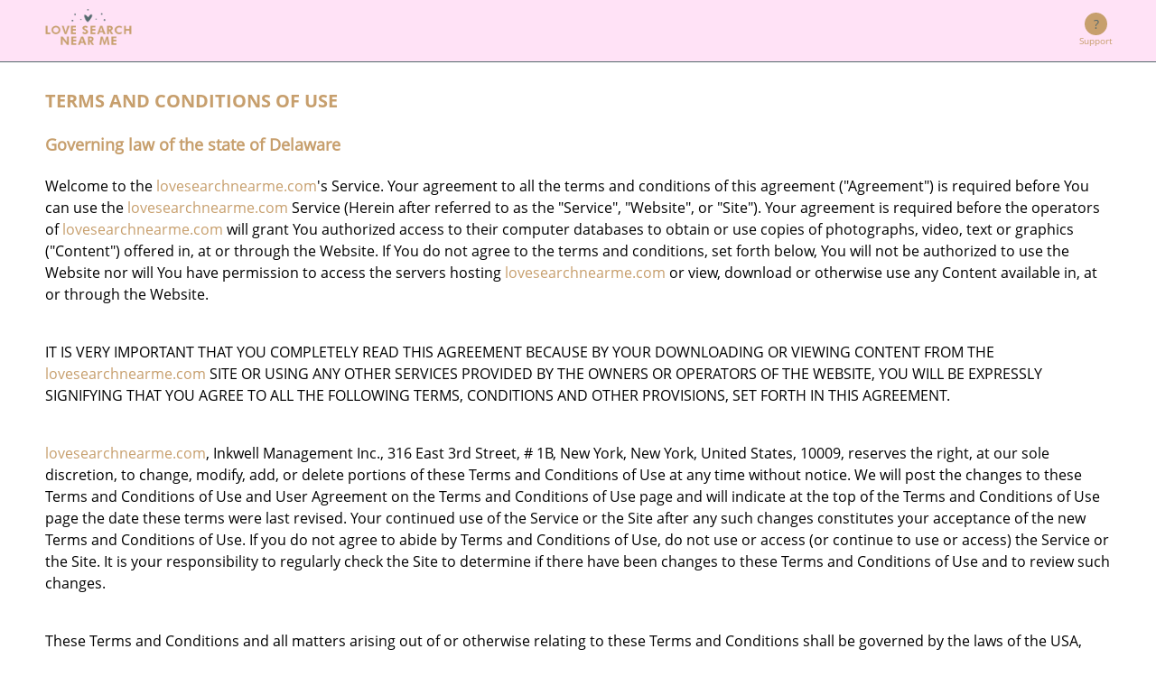

--- FILE ---
content_type: text/html; charset=UTF-8
request_url: https://lovesearchnearme.com/terms-of-use
body_size: 25539
content:
<!DOCTYPE html>
<html>
<head>
    <meta name="viewport" content="width=device-width, initial-scale=1.0">
    <title>Terms of use - lovesearchnearme.com</title>
    <link type="text/css" rel="stylesheet" href="/css/sites/lovesearchnearme.com/lp.css" />
    <link rel="shortcut icon" href="https://s03.ndcdn.com/sites/lovesearchnearme.com/favicon.png" type="image/png" />
</head>
<body class="legal_pages lovesearchnearme.com en_US">
    





                

<header class="header ">
    <div class="header_nav">
        

                    <div class="logo">
                <a class="logo_main_holder t_logo_holder" href="/" title="">
                    <img src="https://s03.ndcdn.com/sites/lovesearchnearme.com/logo.png?v=2.190.0.master.20250701115606" class="logo_img">
                </a>
            </div>

        
        
        
        
        
        
                    <div class="support_wrapper">
                <a class="js_toggle support_link t_support_menu" href="javascript:;">
                    <span class="circle">?</span>
                    <span class="support_txt">Support</span>
                </a>
                <ul class="support_menu hide">
                    <li>
                                                    <a href="//support.lovesearchnearme.com" class="support_menu_link t_support_link" target="_blank">Customer Support</a>
                                            </li>
                    <li>
                        <a href="/privacy-policy" class="support_menu_link t_privacy_link">Privacy Policy</a>
                    </li>
                    <li>
                        <a href="/terms-of-use" class="support_menu_link t_terms_link">Terms & Conditions</a>
                    </li>
                </ul>
            </div>
        
            </div>
</header>

    <main class="main">
    <div class="container">
        <article class="external">
            <h5>Terms and Conditions of Use</h5>
            <p class="term_subtitle">Governing law of the state of Delaware</p>
            <p>Welcome to the <a href="//lovesearchnearme.com">lovesearchnearme.com</a>'s Service. Your
                agreement to all the terms and conditions of this agreement ("Agreement") is required before You can use
                the <a href="//lovesearchnearme.com">lovesearchnearme.com</a> Service (Herein after referred
                to as the "Service", "Website", or "Site"). Your agreement is required before the operators of <a href="//lovesearchnearme.com">lovesearchnearme.com</a> will grant You authorized access
                to their computer databases to obtain or use copies of photographs, video, text or graphics ("Content")
                offered in, at or through the Website. If You do not agree to the terms and conditions, set forth below,
                You will not be authorized to use the Website nor will You have permission to access the servers hosting
                <a href="//lovesearchnearme.com">lovesearchnearme.com</a> or view, download or otherwise use
                any Content available in, at or through the Website.
            </p>
            <br />
            <p>IT IS VERY IMPORTANT THAT YOU COMPLETELY READ THIS AGREEMENT BECAUSE BY YOUR DOWNLOADING OR VIEWING
                CONTENT FROM THE <a href="//lovesearchnearme.com">lovesearchnearme.com</a> SITE OR USING ANY
                OTHER SERVICES PROVIDED BY THE OWNERS OR OPERATORS OF THE WEBSITE, YOU WILL BE EXPRESSLY SIGNIFYING THAT
                YOU AGREE TO ALL THE FOLLOWING TERMS, CONDITIONS AND OTHER PROVISIONS, SET FORTH IN THIS AGREEMENT.</p>
            <br />
            <p><a href="//lovesearchnearme.com">lovesearchnearme.com</a>, Inkwell Management Inc., 316 East 3rd Street, # 1B, New York, New York, United States, 10009,  reserves the right, at our sole discretion, to change, modify, add, or delete portions of these Terms
                and Conditions of Use at any time without notice. We will post the changes to these Terms and Conditions
                of Use and User Agreement on the Terms and Conditions of Use page and will indicate at the top of the
                Terms and Conditions of Use page the date these terms were last revised. Your continued use of the
                Service or the Site after any such changes constitutes your acceptance of the new Terms and Conditions
                of Use. If you do not agree to abide by Terms and Conditions of Use, do not use or access (or continue
                to use or access) the Service or the Site. It is your responsibility to regularly check the Site to
                determine if there have been changes to these Terms and Conditions of Use and to review such changes.
            </p>
            <br />
            <p> These Terms and Conditions and all matters arising out of or otherwise relating to these Terms and Conditions shall be governed by the laws of the USA, excluding its conflict of law provisions. The parties agree that the United Nations Convention on Contracts for the International Sale of Goods is specifically excluded from application to these Terms and Conditions. The parties hereby submit to the personal jurisdiction of the state and federal courts of the USA Law. Exclusive venue for any litigation or arbitration permitted under this Agreement shall be with USA Law.
            </p>
            <br />
            <p><span class="numeric">1.</span> Parties To This Agreement And Consideration The parties to this Agreement
                ("Agreement") are you and Inkwell Management Inc., the operator of <a href="//lovesearchnearme.com">lovesearchnearme.com</a> (the "Company"). As used in this
                Agreement, the terms "we" and "us" are used interchangeably to refer to the Company (sometimes referred
                to as <a href="//lovesearchnearme.com">lovesearchnearme.com</a>). By further accessing the
                Website or materials available at or in association with the Website, and for other good and valuable
                consideration, the sufficiency of which is acknowledged by You and the Company, You hereby agree to be
                bound by all the terms and conditions set forth in this Agreement.</p>
            <br />
            <p><span class="numeric">2.</span>Acknowledgement Of Content You hereby acknowledge that the Content made
                available at, in, through and in association with Website by the Company and/or other parties that may
                provide Content available at, in, through or in association with the Website ("Affiliated Content
                Providers") and other materials available at, in, through or in association with the Website, include
                visual, audio, and/or textual depictions activities, that You are not offended by such materials, and
                that by agreeing to these terms and conditions You are warranting to the Company and to the Affiliated
                Content Providers that You are intentionally and knowingly seeking access to such materials for Your own
                personal viewing.</p>
            <br />
            <p><span class="numeric">3.</span> Age-Restricted Materials And Age Restricted Access No persons under the
                age of 18 years (21 years in places where eighteen 18 years is not the age of majority) may directly or
                indirectly view, possess or otherwise use any of the contents of the Website, access Company computers
                to obtain copies of the Content provided by the Company or Affiliated Content Providers or place any
                orders for any goods or services advertised in, at, through or in linked association with, the Website.
            </p>
            <br />
            <p><span class="numeric">4.</span> Affirmation That You Are An Adult YOU HEREBY AFFIRM AND WARRANT THAT YOU
                ARE CURRENTLY OVER THE AGE OF 18 YEARS (21 YEARS IN PLACES WHERE 18 YEARS IS NOT THE AGE OF MAJORITY).
            </p>
            <br />
            <p><span class="numeric">5.</span> <b>Introduction:</b>
                Our Organization is dedicated to upholding a responsible and compliant environment
                for users and contributors. This Age Verification Policy delineates our age verification
                procedures, ensuring that all users are of legal age.</p>
            <p><b>Policy Statement:</b>
                We are dedicated to adhering to all pertinent laws and regulations regarding age-restricted content.
            </p>
            <p><b>Age Verification:</b> </p>
            <ul>
                <li><span class="numeric">5.1.</span> Age Requirement: Users must meet the legal age requirement to access and
                    utilize our websites and apps.</li>
                <li><span class="numeric">5.2.</span> Age Verification Methods: We implement robust age verification methods,
                    including the following:
                    <ul>
                        <li><span class="numeric">a.</span> Registration: Users must complete the registration process and agree to
                            the General Terms & Conditions, which explicitly state that the service is not intended for minors.</li>
                        <li><span class="numeric">b.</span> Terms & Conditions: By agreeing to our Terms & Conditions, users verify
                            that they are at least 18 years old.</li>
                        <li><span class="numeric">c.</span> Credit Card Verification: In some instances, for example; when photos
                            or videos of individuals who appear to potentially be less than 18 years of age ,have
                            been detected through automated monitoring or by our internal compliance team.
                            users may undergo age verification by submitting credit card information. This
                            information is solely used for verification purposes and is not stored.</li>
                    </ul>
                </li>
                <li><span class="numeric">5.3.</span> Storage: The verification of both the Terms & Conditions and the user's age is
                    documented in a database, complete with timestamps.</li>
            </ul>
            <p><b>User Responsibilities:</b>
                Submitting Truthful and Accurate Information: Users are required to submit truthful and
                accurate information during the age and identity verification process.
                Access Restrictions: Users are responsible for maintaining the security of their login
                credentials and ensuring that minors or unauthorized individuals cannot access their
                accounts.
            </p>
            <p><b>Enforcement / Consequences:</b>
            <ul>
                <li><span class="numeric">5.1.</span> Policy Violations: Any breach of this policy, such as providing false information or
                    attempting to access our websites or apps without undergoing proper age verification,
                    will lead to the suspension or termination of the user's account.</li>
                <li><span class="numeric">5.2.</span> Reporting Violations: Users and contributors are encouraged to report any
                    breaches of this policy to <a href="/cdn-cgi/l/email-protection#0e7d7b7e7e617c7a4e6261786b7d6b6f7c6d66606b6f7c636b206d6163"><span class="__cf_email__" data-cfemail="75060005051a070135191a031006101407161d1b10140718105b161a18">[email&#160;protected]</span></a>.</li>
            </ul>
            </p>
            <p><b>Ongoing Review:</b>
                This policy will be subjected to ongoing reviews and updates to ensure its alignment
                with evolving legal requirements and industry best practices.
            </p>
            <p><b>Contact Information:</b>
                For any questions or statements related to this Age Verification Policy, email us at <a href="/cdn-cgi/l/email-protection#04777174746b767044686b726177616576676c6a61657669612a676b69"><span class="__cf_email__" data-cfemail="384b4d4848574a4c7854574e5d4b5d594a5b50565d594a555d165b5755">[email&#160;protected]</span></a>.
            </p>
            <br />
            <p><span class="numeric">6.</span> ELIGIBILITY Membership in <a href="//lovesearchnearme.com">lovesearchnearme.com</a> is for adults only and void where prohibited. By using the Site, you
                represent and warrant that you have the right, authority, and capacity to enter into this Agreement and
                to abide by all of the terms and conditions of this Agreement, and furthermore certify that:</p>
            <ul>
                <li><span class="numeric">6.1.</span> You shall not permit any unauthorized person(s) to access the Site
                    through Your actions or omissions.</li>
                <li><span class="numeric">6.2.</span> You choose to access the Site voluntarily, because you want to
                    view, read or hear the various materials, which may be available, for your own personal enjoyment,
                    information, entertainment or education.</li>
                <li><span class="numeric">6.3.</span> In Your judgment, the average adult in your community accepts the
                    consumption of such materials by willing adults in circumstances such as this, which offer
                    reasonable insulation from the materials for minors and unwilling adults, and will not find such
                    materials to appeal to a prurient interest or to be patently offensive. You further represent and
                    warrant that you are familiar with the standards in your community regarding the acceptance of the
                    materials you expect to encounter are within those standards.</li>
            </ul>
            <br />
            <p><span class="numeric">7.</span> ACCOUNTS AND PASSWORD. You are responsible for maintaining the
                confidentiality of your Member name and password. You are responsible for all uses of its account,
                whether or not authorized by you. You agree to immediately notify <a href="//lovesearchnearme.com">lovesearchnearme.com</a> of any unauthorized use of its
                account. You agree to pay all charges that accrue to your account through your use or the use of those
                authorized by you.</p>
            <br />
            <p><span class="numeric">8.</span> MEMBERSHIP There are different tiers of membership that may be available
                to You through the Service. The highest tier membership has the most access to Member Content contained
                on the Site.</p>
            <br />
            <p><span class="numeric">9.</span> Consequences Of Fraudulent Age Or Location Representation. You hereby
                acknowledge that You understand, and that You hereby agree, that any access to the age-restricted parts
                of the Website or Content made available by the Company or Affiliated Content Providers, by a minor or
                by any person constitutes the unauthorized accessing of the Company's computers and databases in excess
                of the authorization expressly granted by the Company in this Agreement, and that such unauthorized
                access violates state, federal and foreign laws, including, without limitation, The Electronic
                Communications Privacy Act, 18 U.S.C. Â§ 2701-2710, The Computer Fraud and Abuse Act, 18 U.S.C. 1030 and
                The California Comprehensive Computer Data Access and Fraud Act, Cal. Penal Code "502 and constitutes
                trespass to chattels, and intentional copyright infringement(s) of the company's copyrights in the
                Website and in Content owned by the Company, and/or other parties, that is displayed in, at or through
                the Website all of which are protected under the laws of the Delaware and other countries. You
                further acknowledge that You understand that any such unauthorized access of the Website and/or Company
                Content or Affiliated Content Providers' Content on the Company's computers could subject You to
                potential criminal prosecution and substantial civil liability. For example, intentional infringement of
                the Company's copyright in a single work could subject You to statutory damages of up to $150,000 per
                work infringed.</p>
            <br />
            <p><span class="numeric">10.</span> Grant Of Limited License. You acknowledge and agree that all the
                materials available at or through the Website are proprietary and constitute valuable copyright,
                trademark and other intellectual property owned by or licensed to the Company. In consideration of Your
                representations, warranties and acknowledgments in this Agreement, and conditioned upon the truth of
                Your affirmation that You are an adult, over the age of 18 the Company hereby grants You a single user
                license to access its computer servers to use the Website for Your private and non-commercial
                entertainment and educational use and enjoyment only.</p>
            <br />
            <p><span class="numeric">11.</span> FEES AND CANCELLATION usage or subscription fees might have been charged
                to you upon registration. You hereby acknowledge and agree that unless you were terminated for violating
                the Site's Term and Conditions of Use if you cancel your Membership, or if your Membership is cancelled
                by <a href="//lovesearchnearme.com">lovesearchnearme.com</a>, your username and password
                will be removed from the system at the end of the then current Membership period and that you will be
                entitled to receive the full benefits of your Membership until the end of such period, unless you were
                terminated for violating the Site's Term and Conditions of Use.</p>
            <ul>
                <li><span class="numeric">11.1</span> Cancel policy: Upon notification by email, phone or live messenger
                    support your membership will be canceled before the next billing cycle. If a refund is necessary the
                    customer will be emailed proof of the refund.</li>
            </ul>
            <br />
            <p><span class="numeric">12.</span> Termination of Your License To Use Website. You acknowledge and agree
                that We may, in our sole discretion, terminate or suspend Your access to all or part of the Website at
                any time, with or without notice, for any reason, including, without limitation, breach of this
                Agreement. Without limiting the generality of the foregoing, any fraudulent, abusive, or otherwise
                illegal activity may be grounds for termination of Your access to all or part of the Website at Our sole
                discretion, and You may be referred to appropriate law enforcement agencies.</p>
            <br />
            <p><span class="numeric">13.</span> Important Access And Use Restrictions. You acknowledge and agree that
                You may only access, view, download, receive materials available at, in or through the Website,
                including Content provided by Website Content Providers, only in accordance with these terms and
                conditions and other restrictions set forth in this Agreement and otherwise posted on the Website,
                including specific terms and condition associated with the acquisition of Website Content Provider's
                Content, and posted revisions of this Agreement. You may access and use the Website only on one computer
                at a time and You may make only a single copy of the parts of the Website You access for Your own
                personal noncommercial educational and entertainment use and enjoyment. You may not use content for any
                commercial purpose whatsoever. You may not re-publish or provide any parts of the Website or any Website
                Content Providers' Content to any other person without express prior written authorization by the
                Company. Such prohibited uses include, without limitation, emailing, phone messaging or any other
                publication of the Website or Website Content Provider's Content, in whole or in part, on any web page,
                including on any personal web page You may own or be affiliated with, including but not limited to any
                social network page (e.g. Facebook or Myspace), regardless of whether any of the aforementioned uses are
                commercial or non-commercial. Any and all such unauthorized use will constitute intentional copyright
                infringement that could subject You to serious potential liability.</p>
            <br />
            <p><span class="numeric">14.</span> ONLINE REGENTS: <a href="//lovesearchnearme.com">lovesearchnearme.com</a> UTILIZES VIRTUAL PROFILES THAT DO NOT CORRESPOND TO ACTUAL MEMBERS:</p>
            <ul>
                <li><span class="numeric">14.1</span> <a href="//lovesearchnearme.com">lovesearchnearme.com</a> encourages You to use the ONLINE REGENT service to enhance communications, entertainment
                    and Your total site experience and enjoyment.</li>
                <li><span class="numeric">14.2</span> An ONLINE REGENT may be a digital actor, an avatar or a
                    synthespian (e.g. a computer generated "person" or "character"). ONLINE REGENTS may be employed by
                    <a href="//lovesearchnearme.com">lovesearchnearme.com</a> or a third party to enhance
                    Your online experience. For example, an ONLINE REGENT may provide an electronic introduction to new
                    or existing <a href="//lovesearchnearme.com">lovesearchnearme.com</a> features or
                    functionality, or discourage inappropriate behavior.
                </li>
                <li><span class="numeric">14.3</span> By consenting to and accepting these Terms, You acknowledge You
                    fully understand, accept and agree to the ONLINE REGENTS service. You acknowledge that You
                    understand that some of the profiles and Members displayed on them are not actual members of the
                    site. ONLINE REGENTS are not associated with any other user of the site, but are sent to You in an
                    effort to promote broader enjoyment, additional activity and fuller participation in all our
                    Services. YOU MAY UNSUBSCRIBE OR REQUEST NOT TO PARTICIPATE IN THE ONLINE REGENT SERVICE AT ANYTIME
                    BY CONTACTING US AT <a href="/cdn-cgi/l/email-protection#5d2e282d2d322f291d31322b382e383c2f3e3533383c2f3038733e3230"><span class="__cf_email__" data-cfemail="2b585e5b5b44595f6b47445d4e584e4a594843454e4a59464e05484446">[email&#160;protected]</span></a></li>
                <li><span class="numeric">14.4</span> The ONLINE REGENT services can include the posting of information,
                    pictures and/or communications directed to You. Such messages may take the form of any communication
                    currently permitted on the Website.</li>
                <li><span class="numeric">14.5</span> The deployment of our ONLINE REGENT services is designed to
                    facilitate Account development, enhance the user, Member and/or Subscribers experience, enable
                    internal network analysis, facilitate quality control, educate and entertain users, Members and/or
                    Subscribers, and/or ensure conformity to these Terms.</li>
                <li><span class="numeric">14.6</span> The ONLINE REGENT service is also used to provide analysis,
                    feedback, trends, patterns, social commentary and information in the aggregate and aides in the
                    process of monitoring our system for compliance with our operating standards.</li>
                <li><span class="numeric">14.7</span> By accepting these Terms you further acknowledge and agree that
                    any information or pictures displayed to you via an ONLINE REGENTS profile does not relate to an
                    actual person but has been included for the above mentioned purposes.</li>
                <li><span class="numeric">14.8</span> You understand, acknowledge, and agree that any involvement or
                    communication with our ONLINE REGENT maybe monitored to administrate conformity to these Terms. We
                    also reserve the right to utilize ONLINE REGENTS within the Website's Services now and/or in the
                    future.</li>
                <li><span class="numeric">14.9</span> Additionally by accepting these Terms, you understand,
                    acknowledge, and agree that, the ONLINE REGENT may contact both free Members and paid Subscribers
                    via text based communication either within the site and/or via email notifications in order to
                    increase activity and to monitor the compliance to these Terms.</li>
                <li><span class="numeric">14.10</span> Our ONLINE REGENT profiles are permitted to, but not obligated
                    to, monitor the content and material added to the Website and surrounding Accounts. Any suspicious
                    accounts that may put our members at risk will be removed without hesitation to help provide the
                    best and safest Service possible.</li>
                <li><span class="numeric">14.11</span> If You responds to, or initiates any communications or
                    interactions with our ONLINE REGENTS You fully understand, acknowledge, and agree that any response
                    or exchange between the ONLINE REGENT and You is solely for entertainment purposes, and will not
                    result in an physical meeting between the ONLINE REGENT and You but is to mediate Your compliance to
                    these Terms as well as stimulating Your activity throughout the Services.</li>
                <li><span class="numeric">14.12</span> Similarly, You appreciate and understand that any communications
                    from the ONLINE REGENT may be sent to multiple Accounts at the same or similar time(s). Additionally
                    You understand that You are not guaranteed a response or interaction with any of our ONLINE REGENTS,
                    nor with any other site user.</li>
            </ul>
            <br />
            <p>UPON COMPLETION OF AN ACCOUNT TO THE WEBSITE YOU FULLY AND TOTALLY UNDERSTAND AND ACKNOWLEDGE THAT ANY
                PAID SUBSCRIBER WILL HAVE THE ABILITY TO DISCONTINUE THE ONLINE REGENTS AT THEIR DISCRETION. <a href="//lovesearchnearme.com">lovesearchnearme.com</a> recognizes that some paid
                Subscribers would like to have the ability to prevent these ONLINE REGENTS communications. This virtual
                Interaction can simply be turned off by emailing the request to our support team at <a href="/cdn-cgi/l/email-protection#0d7e787d7d627f794d61627b687e686c7f6e6563686c7f6068236e6260"><span class="__cf_email__" data-cfemail="dfacaaafafb0adab9fb3b0a9baacbabeadbcb7b1babeadb2baf1bcb0b2">[email&#160;protected]</span></a>.</p>
            <br />
            <p>Please note that if a Subscriber turns off the ONLINE REGENTS, our support team can't comprehensively
                monitor all users conformity to these Terms.</p>
            <br />
            <p><span class="numeric">15.</span> Service Marks. <a href="//lovesearchnearme.com">lovesearchnearme.com</a>™ is Service marks licensed by the Company. No use of this mark by You or
                any other User shall be permitted except through the prior written authorization and permission of
                Company. All rights reserved.</p>
            <br />
            <p><span class="numeric">16.</span> Content Posted by Members:</p>
            <ul>
                <li><span class="numeric">16.1</span> <a href="//lovesearchnearme.com">lovesearchnearme.com</a> claims immunity from liability to the fullest extent under the law and as provided under
                    the Communications Decency Act for Content provided by third parties and Members and nothing in this
                    agreement is intended to waive, remove, or usurp such immunity. You understand and agree that <a href="//lovesearchnearme.com">lovesearchnearme.com</a> may delete any content,
                    messages, photos or profiles (collectively, "Member Content") that in the sole judgment of <a href="//lovesearchnearme.com">lovesearchnearme.com</a> violates the Terms and
                    Conditions of Use or which might be offensive, illegal, or that might violate the rights, harm, or
                    threaten the safety of <a href="//lovesearchnearme.com">lovesearchnearme.com</a> or its
                    Members.</li>
                <li><span class="numeric">16.2</span> You are solely responsible for the content that you publish or
                    display (hereinafter, "post") on the <a href="//lovesearchnearme.com">lovesearchnearme.com</a> Site, or transmit to other <a href="//lovesearchnearme.com">lovesearchnearme.com</a> Members through the Service.</li>
                <li><span class="numeric">16.3</span> By posting content to any area of <a href="//lovesearchnearme.com">lovesearchnearme.com</a>, you automatically grant, and
                    you represent and warrant that you have the right to grant, to <a href="//lovesearchnearme.com">lovesearchnearme.com</a> and its Members, an
                    irrevocable, perpetual, non-exclusive, fully-paid, worldwide license to use, copy, perform, display,
                    and distribute such information, rights of publicity, and content and to prepare derivative works
                    of, or incorporate into other works and other media, such information and content, and to grant and
                    authorize sublicenses of the foregoing. For privacy terms, please refer to our Privacy Policy.</li>
                <li><span class="numeric">16.4</span> <a href="//lovesearchnearme.com">lovesearchnearme.com</a> shall have the ability to and may choose to investigate and take appropriate legal
                    action, at its sole discretion, against anyone who violates this provision, including without
                    limitation, removing the offending communication from the Site or Service and terminating the
                    Membership of such a violator. The following list is a partial list of the kind of content that is
                    illegal or prohibited on the Site. It includes, but is not limited to, content that: is patently
                    offensive to the online community, such as content that promotes racism, bigotry, hatred or physical
                    harm of any kind against any group or individual; harasses or advocates harassment of another person
                    or invades their privacy; involves the transmission of "junk mail", "chain letters," or unsolicited
                    commercial e-mail or "spamming"; promotes information that you know is false, misleading or promotes
                    illegal activities or conduct that is abusive, threatening, obscene, defamatory or libelous;
                    promotes an illegal or unauthorized copy of another person's copyrighted work, such as providing
                    pirated computer programs or links to them, providing information to circumvent
                    manufacture-installed copy-protect devices, or providing pirated music or links to pirated music
                    files; contains restricted or password only access pages, or hidden pages or images (those not
                    linked to or from another accessible page); displays pornographic or sexually explicit material that
                    is commercial in nature; provides material that exploits people under the age of eighteen (18) in a
                    sexual or violent manner, or solicits personal information from anyone under 18; provides content
                    that involves cursing, swearing, incest, falsifying gender, violence, necrophilia, impersonating
                    another Member, threat of suicide or harm to oneself or others, or bestiality; provides
                    instructional information about illegal activities such as making or buying illegal weapons,
                    violating someone's privacy, or providing or creating computer viruses; solicits passwords or
                    personal identifying information for commercial or unlawful purposes from other users; sending
                    advertisements in chat or instant messaging messages; and engages in commercial activities or sales
                    without our prior written consent such as contests, sweepstakes, barter, advertising, and pyramid
                    schemes.</li>
                <li><span class="numeric">16.5</span> You agree to use the <a href="//lovesearchnearme.com">lovesearchnearme.com</a> Service in a manner consistent with any and all applicable laws and
                    regulations in the jurisdiction where you are accessing the Site.</li>
                <li><span class="numeric">16.6</span> You agree that you will not use any robot, spider, other automatic
                    device, or manual process to monitor or copy our web pages or the content contained herein without
                    our prior expressed written permission. You agree that you will not use any device, software or
                    routine to bypass or to interfere or attempt to interfere with the proper working of the <a href="//lovesearchnearme.com">lovesearchnearme.com</a> Site. You agree that you will
                    not take any action that imposes an unreasonable or disproportionately large load on our
                    infrastructure. Much of the information on our Site is updated on a real time basis and is
                    proprietary or is licensed to <a href="//lovesearchnearme.com">lovesearchnearme.com</a>
                    by our users or third parties.</li>
                <li><span class="numeric">16.7</span> You may not engage in advertising to, or solicitation of, other
                    Members to buy or sell any products or services through the Service. You will not transmit any chain
                    letters or junk email to other <a href="//lovesearchnearme.com">lovesearchnearme.com</a>
                    Members. Although <a href="//lovesearchnearme.com">lovesearchnearme.com</a> cannot, and
                    does not, monitor the conduct of its Members off the <a href="//lovesearchnearme.com">lovesearchnearme.com</a> Site, it is also a violation of these rules to use any information
                    obtained from the Service in order to harass, abuse, or harm another person, or in order to contact,
                    advertise to, solicit, or sell to any Member without their prior explicit consent.</li>
                <li><span class="numeric">16.8</span> Your profile (and its contents) may be searchable by, and you may
                    be able to search for the profiles (and their contents) of, Members registered to other sites
                    operated and powered by the Service, e.g. co-branded, privately labeled, etc. This feature may allow
                    you to interact with Members of other affiliated websites.</li>
                <li><span class="numeric">16.9</span> Your profile (and the contents thereof) may be searchable by
                    third-party publicly available search engines.</li>
            </ul>
            <br />
            <p><span class="numeric">17.</span> Acceptable Use Policy for Content Posted on the Website:</p>
            <ul>
                <li><span class="numeric">17.1</span> <a href="//lovesearchnearme.com">lovesearchnearme.com</a> does not claim ownership of any Content you submit or make available for inclusion on the
                    <a href="//lovesearchnearme.com">lovesearchnearme.com</a> Site. However, with respect to
                    Content you submit or make available for inclusion on publicly accessible areas of the <a href="//lovesearchnearme.com">lovesearchnearme.com</a> Site, you grant <a href="//lovesearchnearme.com">lovesearchnearme.com</a> the following world-wide,
                    royalty free and non-exclusive license(s), as applicable.
                </li>
                <li><span class="numeric">17.2</span> With respect to Content you submit or make available for inclusion
                    on publicly accessible areas of the <a href="//lovesearchnearme.com">lovesearchnearme.com</a> Site the license to use, distribute, reproduce, modify, adapt, publicly perform and
                    publicly display such Content on the <a href="//lovesearchnearme.com">lovesearchnearme.com</a> Site solely for the purposes of providing and promoting the <a href="//lovesearchnearme.com">lovesearchnearme.com</a> Site and Service to which
                    such Content was submitted or made available. This license exists only for as long as you elect to
                    continue to include such Content on the <a href="//lovesearchnearme.com">lovesearchnearme.com</a> Site, and will terminate at the time you remove such Content or <a href="//lovesearchnearme.com">lovesearchnearme.com</a> removes such Content from the
                    <a href="//lovesearchnearme.com">lovesearchnearme.com</a> Site.
                </li>
                <li><span class="numeric">17.3</span> With respect to photos, graphics, audio or video you submit or
                    make available for inclusion on publicly accessible area of the <a href="//lovesearchnearme.com">lovesearchnearme.com</a> the license to use,
                    distribute, reproduce, modify, adapt, publicly perform and publicly display such Content on the <a href="//lovesearchnearme.com">lovesearchnearme.com</a> Site solely for the purpose
                    for which such Content was submitted or made available. This license exists only for as long as you
                    elect to continue to include such Content on the <a href="//lovesearchnearme.com">lovesearchnearme.com</a> Site and will terminate at the time you remove such Content, or <a href="//lovesearchnearme.com">lovesearchnearme.com</a> removes such Content from the
                    <a href="//lovesearchnearme.com">lovesearchnearme.com</a> Site.
                </li>
                <li><span class="numeric">17.4</span> With respect to Content other than photos, graphics, audio or
                    video you submit or make available for inclusion on accessible areas of the Site. You grant to <a href="//lovesearchnearme.com">lovesearchnearme.com</a> the perpetual, irrevocable
                    and fully sub licensable license to use, distribute, reproduce, modify, adapt, publish, translate,
                    publicly perform and publicly display such Content (in whole or in part) and to incorporate such
                    Content into other works in any format or medium now known or later developed.</li>
                <li><span class="numeric">17.5</span> We reserve the right to excerpt text quotes and pictures from
                    Profiles or Featured Members, along with your handle (Member/User Name), and feature them in ads,
                    supplements and content pages in the marketing of the <a href="//lovesearchnearme.com">lovesearchnearme.com</a> Site and its partners.</li>
            </ul>
            <br />
            <p><span class="numeric">18.</span> <b>Introduction:</b> Our organization is dedicated to maintaining a secure, respectful, and lawful
                atmosphere for its users. This Content Monitoring and Takedown Policy outlines our
                approach to supervising, addressing, and eliminating content that may be deemed
                offensive, unsuitable, or illegal, in order to maintain adherence to our guidelines,
                policies, and relevant statutes. This policy is binding for all users, contributors, content
                providers, and content hosted on the website or app.</p>
                        <p><b>Purpose:</b> The aim of this policy is to establish explicit criteria for content review and monitoring
                on our websites and apps. We maintain a proactive stance on content monitoring, and
                strive to safeguard against unsuitable, unlawful, or non-conforming content.
                Content Review and Monitoring:</p>
            <ul>
                <li><span class="numeric">18.1</span> Initial Check of User Uploaded Content: Our internal compliance team checks all
                    user-uploaded content, before it is approved and released on the website.</li>
                <li><span class="numeric">18.2</span> Regular Review: Our team conducts regular content reviews to ensure that all
                    content on the portal complies with our policies and standards.</li>
                <li><span class="numeric">18.3</span> Automated Tools: We utilize automated tools to identify
                    potentially inappropriate or non-compliant content. These tools aid in flagging
                    content that may necessitate further review.</li>
                <li><span class="numeric">18.4</span> User Reporting: We actively encourage users to report any content they perceive
                    as inappropriate or in violation of our policies. Reports are treated with
                    seriousness and investigated promptly (see details below).</li>
                <li><span class="numeric">18.5</span> Expert Review: In cases where content is unclear or requires specialized
                    knowledge, we employ experts to make well-informed decisions regarding its
                    appropriateness.</li>
            </ul>
            <p><b>Reporting Content on Our Websites and Apps:</b> If you find content on our websites or apps which contravenes our Terms of Use,
                infringes your intellectual property rights, or is otherwise unsuitable, you may submit a
                content removal request. To do so, please provide the following details:</p>
            <ul>
                <li><span class="numeric">18.1</span> Your contact details, including full name, email address, and phone
                    number.</li>
                <li><span class="numeric">18.2</span> A description of the content in question, including its specific location on
                    the website or app.</li>
                <li><span class="numeric">18.3</span> A statement explaining how the content breaches our Terms of Use or
                    your rights.</li>
                <li><span class="numeric">18.4</span> Supporting evidence for your claim, such as proof of ownership or legal
                    rights.</li>
            </ul>
            <p><b>Submitting a Content Removal Request:</b> You may send takedown requests to <a href="/cdn-cgi/l/email-protection#b9caccc9c9d6cbcdf9d5d6cfdccadcd8cbdad1d7dcd8cbd4dc97dad6d4"><span class="__cf_email__" data-cfemail="5b282e2b2b34292f1b37342d3e283e3a293833353e3a29363e75383436">[email&#160;protected]</span></a>. Upon receiving
                a valid request, we will review the information provided and respond accordingly within
                2-4 days. If we find the request valid and the content in question violates our Terms of
                Use or infringes intellectual property rights, we will take one or more of the following
                actions:</p>
            <ul>
                <li><span class="numeric">18.1</span> Temporarily removal of reported content pending further
                    investigation.</li>
                <li><span class="numeric">18.2</span> Contacting the content author to address the issue and offer an
                    opportunity for resolution.</li>
                <li><span class="numeric">18.3</span> Permanently removing the content from our servers.</li>
            </ul>
            <p><b>Content Review, Removal, and Action:</b> Inappropriate Content: All content considered inappropriate, offensive, or a violation of
                our policies will be promptly removed from our servers.
                Illegal Content: Content that is unlawful or contravenes applicable laws will be promptly
                removed, and the relevant authorities will be notified accordingly.
                User Notifications: If a user's content is removed due to violations, we will notify the
                user, detailing the specific violation and the rationale behind the removal.</p>
            <p><b>Appeals and Resolution:</b> Appeals Process: Users who feel their content has been unjustly removed can appeal
                the decision by reaching out to <a href="/cdn-cgi/l/email-protection#01727471716e7375416d6e77647264607362696f6460736c642f626e6c"><span class="__cf_email__" data-cfemail="7605030606190402361a19001305131704151e181317041b135815191b">[email&#160;protected]</span></a> Appeals should
                include a clear explanation as to why the content should be reinstated.
                Resolution: Our team will review the appeals and make a decision based on the
                information and our policies. The user will be notified of our decision within 2-4 days.</p>
            <p><b>Records of Reports:</b> On request, we can furnish our acquirers with records detailing any flagged content,
                complaints, takedown requests, and actions taken.</p>
            <p><b>Monitoring Upgrades and Improvement:</b> We are dedicated to enhancing our content monitoring procedures. This policy will
                undergo regular review and updating to mirror advancements in industry best practices
                and to address emerging challenges.</p>
            <p><b>Compliance with Laws:</b> This policy is employed to adhere to all pertinent laws and regulations concerning
                content monitoring and user-generated content. Our organization retains the right to
                make the ultimate decision on content removal based on both legal and ethical
                considerations. This policy is not intended as legal advice, and individuals in need of
                legal advice should seek counsel from qualified legal professionals.</p>
            <p><b>Contact Information:</b> To contact our organization regarding our Content Monitoring and Takedown Policy,
                please email us at <a href="/cdn-cgi/l/email-protection#bdcec8cdcdd2cfc9fdd1d2cbd8ced8dccfded5d3d8dccfd0d893ded2d0"><span class="__cf_email__" data-cfemail="4e3d3b3e3e213c3a0e2221382b3d2b2f3c2d26202b2f3c232b602d2123">[email&#160;protected]</span></a></p>
            <br />
            <p><span class="numeric">19.</span> Indemnification For Unauthorized Use Of Content, Website Or Other
                Proprietary Materials. You agree to be personally liable for any breach of this Agreement by You. You
                also agree to fully indemnify the Company and the company's directors, officers, employees, independent
                contractors, advertisers, affiliates, suppliers, agents and attorneys, and their successors and assigns
                for any and all damages directly, indirectly and/or consequentially resulting from any breach of this
                Agreement by You, including, without limitation, any damages resulting from any attempted or actual
                unauthorized, accessing, downloading, viewing, copying or distribution of the Website, in whole or in
                part, by You, alone, or with, or under the authority of, any other person(s), including, without
                limitation, any governmental agency(ies), wherein such damages include, without limitation, all direct
                and consequential damages directly or indirectly resulting from such unauthorized activities, including,
                without limitation, attorney's fees and all litigation and criminal defense costs.</p>
            <br />
            <p><span class="numeric">20.</span> You May Not Transfer Or Assign Your Access Rights Or Other Privileges.
                You shall not, under any circumstances, have the right to transfer or assign Your license to use the
                Website or any license(s) to use any Content You might obtain in, at, through or in association with,
                the Website, and You acknowledge that any attempted transfer or assignment of any such rights shall be
                void from the beginning. Any passwords that are issued for use at or in association with the Website or
                any Content provided by a Website Content Provider or affiliate are for Your individual use only. You
                will be responsible for the security of Your password(s). You must keep password(s) issued by the
                Company and/or Website affiliates strictly confidential, and You hereby agree to do so. If You use a
                password that the Company considers to be insecure, the Company shall be entitled to require the
                password to be changed and/or terminate Your authorized access to password protected areas. Any sharing
                of passwords or any other methods of unauthorized access to the Website with any other person is
                strictly forbidden. You agree that if You become involved in any violation of system security or if the
                Company or any Website affiliates reasonably so believes, the Company and all Website affiliates shall
                independently have the right to release details regarding such incidents and Your personal information
                to governmental agencies and system administrators at other sites in order to assist them in resolving
                security incidents, and to do so without any incurring any liability to You whatsoever.</p>
            <br />
            <p><span class="numeric">21.</span> Code Of Conduct You agree, warrant and covenant to use the Website in
                accordance with the following Code of Conduct and that we may terminate Your right to use or access the
                Website and/or Content for violating any of these provisions:</p>
            <ul>
                <li><span class="numeric">21.1</span> You will not use the Website to engage in any form of illegal
                    conduct, harassment or offensive behavior, including but not limited to the posting or uploading of
                    communications or any graphic, video or audio content to the Website which contain libelous,
                    slanderous, abusive or defamatory statements, or racist, obscene or offensive language.</li>
                <li><span class="numeric">21.2</span> You will not use the Website to infringe the privacy rights,
                    property rights, including intellectual property rights, or any other rights of any person or
                    entity, including, without limitation, the company's rights, Website affiliate's rights or any other
                    Website user's rights.</li>
                <li><span class="numeric">21.3</span> You will not download or access any content available at or in
                    association with the Website that does not comply with the community standards of the community to
                    which You desire to have such content delivered or transmitted.</li>
            </ul>
            <br />
            <p><span class="numeric">22.</span> Authorization And Permission To Communicate With You Please read our
                PRIVACY POLICY. You hereby authorize, permit and request notices, advertisements, e-mail and other
                communications to be sent to You from the Company and from Website affiliates, Website Content Providers
                and/or their authorized agents, assigns, representatives, successors, affiliates and contractors. You
                acknowledge and agree that such communications may include any type of matter. You agree that the
                Company shall not be under any obligation or restriction regarding the sale of Your email information to
                any third parties for any purpose. Moreover, You agree that Your request, authorization and permission
                to the Company send You such materials and communications herein shall continue to be in effect unless
                and until You notify the Company that You wish to be deleted from the company's email list, in which
                case, You acknowledge and agree that the Company shall be obligated only to delete You from its email
                list and not the email list(s) of any third parties regardless of how such parties obtained Your email
                information through the Company. You acknowledge and agree that You will need to contact such third
                parties to be deleted from their email list(s).</p>
            <ul>
                <li><span class="numeric">22.1</span> Opt-out and Cancellation Provisions. At any time, You may opt out
                    of future e-mailings and cancel Your receipt of e-mails from the Company by clicking the unsubscribe
                    link at the bottom of the e-mail advertisement sent to You by the Company.</li>
                <li><span class="numeric">22.2</span> Acknowledgment of Privacy Policy. You hereby acknowledge the
                    company's Privacy Policy and waive any claims against the Company that arise out of in relation to
                    any matter relating thereto. <a href="/privacy-policy">Privacy Policy</a></li>
                <li><span class="numeric">22.3</span> No Actions Resulting From Registration In "No Contact" Registries.
                    You hereby agree that You will not bring any action against Company, any Website Content Providers,
                    or any of the Website's affiliates or any of the aforementioned parties' principals, employees or
                    agents as a direct or indirect consequence of Your registration of an email address, mailing
                    address, telephone number or other contact point with any governmental "do not email" registry with
                    respect to any such contact point You have provided to the Company and/or one or more Website
                    Content Providers after indicating that You have given the Company and/or such Website Content
                    Providers permission to send You email, e.g., as You have done so in this Agreement above. You agree
                    to indemnify the Company and Website Content Providers, the Website's affiliates and all their
                    agents for any and all expenses and damages that result from any and all breaches of this
                    subparagraph 21.3 and for any actions against Company, Website Affiliates, and/or any Website
                    Content Providers that result from the Company and/or one or more Website Content Providers or
                    affiliates sending You email that You have requested or authorized the Company, its affiliates
                    and/or one or more Website Content Providers or affiliates to send You.</li>
            </ul>
            <br />
            <p><span class="numeric">23.</span> Use Of The Website To Communicate With Other Users, Website Affiliates
                Or Website Content Providers. Except as previously stated, the Company does not endorse, encourage,
                recommend or arrange personal or social communications or meetings among users of the Website or between
                a user and any individual Website affiliate or a user and any Website Content Provider. You are expected
                to use common sense and take appropriate measures and precautions to insure Your own personal safety and
                privacy in the event that You choose to communicate with, or meet with any person with whom You have
                communicated through the use of any public areas or chat areas of the Website, if any, or through
                materials provided by the Company, a Website affiliate or any Website Content Provider. You acknowledge
                and agree that Company shall not be held responsible in any way for the outcome of any contact or
                meeting, whether in person, by telephone or any other means, resulting from advertisements placed or
                responded to, or messages or communications sent or received by other Website users, Website affiliate,
                any Website Content Provider, or through any use, directly or indirectly, of the Website. You further
                acknowledge and agree that the Company does not screen any communications between Website affiliates or
                Content Providers and Website users and the Company has no control over such communications and makes no
                representations or warranties with respect to the character, veracity, age, health or any other
                attribute of any Website Content Providers, any affiliate or any other users of the Website, including
                any person who places any advertisements, profiles or notices on or in association with the Website.</p>
            <ul>
                <li><span class="numeric">23.1</span> The Company may in its discretion provide a service that enables
                    authorized Users to communicate with or otherwise share information with other Users or persons who
                    offer to provide a service to Users, such as Website Content Providers or to post information at, in
                    or on the Website. If the Company provides such service and if You make use of the service, You
                    agree that You will not post, submit, publish, display, disseminate, or otherwise communicate any
                    defamatory, libelous, inaccurate, abusive, threatening, offensive, fraudulent, obscene, lewd,
                    excessively violent, harassing or otherwise objectionable or illegal material or any material which
                    would violate or infringe the copyright, trademark, rights of publicity, privacy rights or other
                    rights of any person. You acknowledge that transmission of such material or any material that
                    violates any federal, state, or local law in the Delaware or anywhere else in the world, is
                    strictly prohibited by the Company and You further agree that any transmission of such material by
                    You shall constitute a material breach of this Agreement entitling Company, without notice and
                    without any liability for damages or reimbursement to You, to immediately terminate Your rights to
                    access to the Website.</li>
                <li><span class="numeric">23.2</span> You acknowledge and agree that You, and not the Company, shall be
                    solely responsible and liable for all damages, liability or other consequences, foreseen or
                    unforeseen, of all information which You submit, publish, display, disseminate or otherwise
                    communicate through the Website even if a claim for damages or liability should arise after
                    termination of service.</li>
                <li><span class="numeric">23.3</span> If the Company provides any such service described herein, You
                    agree that all messages and other communications by You shall be deemed to be readily accessible to
                    all other users of the Website who are authorized to access the Website and agree that all such
                    messages and other communications shall not be deemed to be private or secure. Regardless of whether
                    the Company provides any type of service described herein, You agree that You have hereby been
                    informed and noticed that any and all messages and other communications which You submit to Company
                    directly or through the Website can be read by the operators and/or other agents of Company whether
                    or not they are the intended recipient(s).</li>
                <li><span class="numeric">23.4</span> Although we do not assume the duty or obligation to monitor any
                    messages or other materials posted or uploaded to the Website by third parties, including You, we
                    reserve the right but not the obligation, in our sole and absolute discretion, to monitor any and
                    all materials posted or uploaded to the Website by third parties, including You, at any time without
                    prior notice to ensure that they conform to any content guidelines or policies of the Website which
                    may be applicable from time to time.</li>
                <li><span class="numeric">23.5</span> Although we do not assume the duty or obligation to monitor any
                    messages, advertisements or other materials posted or uploaded to the Website by third parties,
                    including You, and are not responsible for any content of these materials, we reserve the right, in
                    our sole and absolute discretion, but are not obligated, to delete, move, or edit messages or
                    materials, including without limitation advertisements and public postings, without notice, that we,
                    in our sole discretion, deem to violate the Code of Conduct of the Website or any applicable content
                    guidelines adopted from time to time by the Website, or to be otherwise unacceptable.</li>
                <li><span class="numeric">23.6</span> You acknowledge and agree that You shall remain solely responsible
                    for the content of messages and other materials You may upload to the Website, to Website Content
                    Providers or affiliates, or to other Users of the Website. You further acknowledge and agree that
                    You shall remain solely responsible for any information You send, display, or receive through the
                    Website even if a claim should arise relating thereto after termination of service.</li>
                <li><span class="numeric">23.7</span> Communications In Chat Room Or Public Areas Not Private. You
                    further acknowledge and agree that all messages or content posted by You or others in any Chat rooms
                    or public areas which may be provided on the Website shall be deemed to be readily accessible to the
                    general public and consequently should not be considered private, confidential or proprietary.
                    Consequently, You should not use the Website for any communication which You intend only You and the
                    intended recipient(s) to read. Notice is hereby given that all messages entered into this Website
                    can and may be read by the operators of the Website, whether or not they are the intended
                    recipient(s).</li>
            </ul>
            <br />
            <p><span class="numeric">24.</span> Disclaimer And Limitation Of Liability Regarding Website Content
                Providers, Company Affiliates, Other Website Users And Other Third Parties.</p>
            <ul>
                <li><span class="numeric">24.1</span> You acknowledge and agree that Company shall not be held
                    responsible or liable for the quality, legality, or any other matter regarding Content that is made
                    available to You on or in association with the Website by Website Content Providers, the company's
                    affiliates, any Website Users or any other third parties.</li>
                <li><span class="numeric">24.2</span> You further acknowledge that You understand that we do not
                    guarantee or vouch for the accuracy or truthfulness of any messages, communication, information or
                    content of any kind which has been posted, uploaded or provided by other users of the Website,
                    including without limitation any and all advertisers, and that consequently You release the Company
                    from any and all liability and responsibility in connection verifying, the accuracy of any such
                    messages, communication, information or content of any kind provided by other Users of the Website.
                </li>
                <li><span class="numeric">24.3</span> You acknowledge and understand that we do not screen, endorse,
                    monitor, control, investigate, supervise or verify any advertisements or communications submitted to
                    the Website by Website Content Providers, affiliates or other third-party licensees, advertisers, or
                    users of the website for electronic dissemination through the Website. You are therefore cautioned
                    and advised to use Your own judgment to evaluate all advertisements and other communications
                    available at or through the use of the Website prior to purchasing goods and/or services described
                    at the Website or otherwise responding to any communication at the Website.</li>
                <li><span class="numeric">24.4</span> Some of the materials that You might access via hyperlinks at the
                    Website will connect You to third-parties, or to third-party Websites that may provide content to
                    the Website via hyperlinks. We have no editorial control or supervision over selection or display of
                    such content provided by those third parties or those third-party Websites and those parties are
                    solely responsible and liable for all such content.</li>
                <li><span class="numeric">24.5</span> You acknowledge that You understand that we cannot ensure nor do
                    we make any representations or warranties regarding the security or privacy of information that You
                    voluntarily provide to the Company, Website Content Providers, affiliates or any other website users
                    and that You release the Company and its directors, officers, employees, independent contractors,
                    advertisers, affiliates, suppliers, agents and attorneys, and their successors and assigns from any
                    and all liability and responsibility in connection with the use of such information.</li>
                <li><span class="numeric">24.6</span> You hereby release Company and its directors, officers, employees,
                    independent contractors, advertisers, affiliates, suppliers, agents and attorneys, and their
                    successors and assigns from any and all liability and responsibility in connection with the Content
                    and all other information, messages, communication or other materials You may receive from the
                    Company, Website affiliates or Website Content Providers.</li>
            </ul>
            <br />
            <p><span class="numeric">25.</span> No Representation, Guarantee Or Warranty That Website Or Content
                Associated Therewith Is Free Of Harmful Or Malicious Code. You understand that neither Company, Website
                affiliates nor any Website Content Providers represent, guarantee or warrant that either the Website or
                any Content or any other files You may access at, in or through, or download from the Website any
                Website linked to Website or any affiliated website will be free of viruses, worms, Trojan horses or
                other code that may manifest contaminating or destructive properties ("Harmful Code"). You are
                responsible for implementing sufficient procedures and checkpoints to satisfy Your particular
                requirements for accuracy of data input and output, protection of Your computer(s) and for maintaining a
                means of reconstructing data that You might lose because of Harmful Code. Neither the Company, Website
                affiliates nor any Website Content Providers assume any responsibility or risk associated with the
                possibility of damage to Your computer(s) or any other devices through Your use of the Website or any
                Content or other materials You may obtain in association therewith.</p>
            <br />
            <p><span class="numeric">26.</span> Disclaimers; No Warranties; Your Use Of This Site Is At Your Own Risk.
                You hereby agree that the use of the all materials, features, functions and all other goods and services
                provided to You by the Company, and the use of any and all Content provided by Website Content Providers
                and affiliates are provided to You on an "as is" basis, without warranties of any kind, including,
                without limitation, warranties regarding the availability, accuracy, or content of materials,
                information, product or services, or warranties of merchantability, fitness for a particular purpose,
                title or non-infringement, and Company and Website Content Providers and affiliates expressly disclaim
                all such warranties. Neither the Company, Website affiliates nor any Website Content Providers warrant
                that the functions of the Website or Content provided by any of the aforementioned parties nor does the
                Company warrant that any other materials available in, at, through or in association with, the Website
                will be uninterrupted or error-free, or that any discovered defects will be corrected. Under no
                circumstances and under no cause of action or legal theory, shall Company, Website affiliates, Website
                Content Providers or any of the company's suppliers, licensees, resellers, affiliates or their
                suppliers, licensees or resellers be liable to You or any other person for any indirect, special,
                incidental, or consequential damages of any character including, without limitation, damages for loss
                goodwill, work stoppage, computer failure or malfunction, or any and all other commercial damages
                resulting from any viruses, worms, Trojan Horses or other destructive software or materials, or
                communications by You or other users of the Website, or from any use of Content or any use of the
                Website whatsoever. This disclaimer of warranty constitutes an essential part of this Agreement. Some
                states do not allow exclusions of an implied warranty, so if for any reasons the choice of law
                provisions of this Agreement are deemed not to apply to this Paragraph, this disclaimer may not apply to
                You and You may have other legal rights that vary from state to state or by jurisdiction.</p>
            <br />
            <p><span class="numeric">27.</span> Limit Of Company's, Website Content Providers' and Website Affiliates'
                Liability. Notwithstanding the limitations of liability above, You also agree that as a material
                condition to Your obtaining the license to use the Website set forth herein, and to access Content made
                available to You by Website Content Providers' and/or affiliates', You agree that any and all liability
                that might be attributable to the Company, Website Content Providers or Website affiliates, or to any of
                their directors, officers, employees, independent contractors, advertisers, affiliates, suppliers,
                agents and attorneys, and their successors and assigns that directly or indirectly results from Your use
                of the Website and/or Website Content Providers' or affiliates' Content, including, without limitation,
                any failure of performance, error, omission, interruption, deletion, defect, delay in operation or
                transmission, communications line failure, theft or destruction or unauthorized access to, alteration
                of, or use of records, whether for breach of contract, negligence or under any other cause or action,
                shall be strictly limited to the lesser amount of (1) the license fee paid by You for access to the
                Website or for the Content You accessed at the Website or (2) fifty dollars ($50.00). Some states do not
                allow the limitation or exclusion of liability for incidental or consequential damages. Regardless of
                whether such limitation or other limitation of the scope of this limitation of liability or other
                limitation of liability set forth in this Agreement should apply to You, You acknowledge and agree that
                it is the express intent of the parties hereto that the limitations of liability set forth in this
                paragraph and elsewhere in this Agreement shall be construed to be as broad as is permissible under
                applicable law.</p>
            <br />
            <p><span class="numeric">28.</span> Waiver of Section 1542. With respect to the releases of liability set
                forth in this Agreement, You hereby acknowledge that You have been advised by Your independent counsel
                or You otherwise understand the consequences of entering into the general release and discharge of all
                known and unknown Claims as set forth in this Agreement, and that You are familiar with the provisions
                of Section 1542 of the California Code, which currently provides that:</p>
            <p>A GENERAL RELEASE DOES NOT EXTEND TO CLAIMS WHICH THE CREDITOR DOES NOT KNOW OR SUSPECT TO EXIST IN HIS
                FAVOR AT THE TIME OF EXECUTING THE RELEASE, WHICH IF KNOWN BY HIM MUST HAVE MATERIALLY AFFECTED HIS
                SETTLEMENT WITH THE DEBTOR.You hereby expressly waive any and all rights under Section 1542 and under
                any other federal or state statutes or laws of similar effect. Notwithstanding the foregoing, however,
                nothing herein shall be construed or operate to limit any obligation, duty, warranty or other
                responsibility set forth in this Agreement, in any way.</p>
            <br />
            <p><span class="numeric">29.</span> Cooperation With Law Enforcement. The Company, Website affiliates and
                all Website Content Providers independently reserve the right to fully cooperate with any and all law
                enforcement authorities and court orders requesting or directing Company, Website Affiliates and/or
                Website Content Providers to disclose the identity or other information regarding any person who is
                using or has used the Website or has obtained any Content available through or in association with
                Website. By accepting this Agreement and using the Website, You waive and hold harmless Company, Website
                affiliates, Website Content Providers and the operators of Website from any and all claims resulting
                from any and all actions taken by any of the foregoing during, or as a result of any law enforcement
                authority's investigations.</p>
            <br />
            <p><span class="numeric">30.</span> Notices To Company Or User Notices from the Website to authorized Users
                may be given by means of electronic messages or by general posting on the Website. Communications from
                You to the Company may be made by electronic messages or conventional mail, unless otherwise specified
                in the Agreement. All questions, complaints, and notices to Company by means of electronic mail must be
                sent to Customer Service at: <a href="/cdn-cgi/l/email-protection#10636560607f6264507c7f66756375716273787e7571627d753e737f7d"><span class="__cf_email__" data-cfemail="3b484e4b4b54494f7b57544d5e485e5a495853555e5a49565e15585456">[email&#160;protected]</span></a>.</p>
            <br />
            <p><span class="numeric">31.</span> Entire Agreement. This Agreement in association with any and all
                agreement(s) You may have or enter into in future with Company, Website Content Providers and/or Website
                affiliates regarding Content provided to You at, in or through the Website, or in association with
                services provided by the Company, contains the entire agreement between You and the Company regarding
                Your access to, and use of, the Website, Content, and all other materials and services available in, at,
                through or in association with, the Website, and all features and functionality directly and indirectly
                related to the Website. This Agreement supersedes all prior written and oral understandings, writings
                and representations, including those, if any, made by any third party or other person. This Agreement
                may be amended at any time by the Company by updating the online version of this Agreement on the <a href="//lovesearchnearme.com">lovesearchnearme.com</a> Website.</p>
            <br />
            <p><span class="numeric">32.</span> Dispute Resolutions; Choice Of Law; Arbitration; Venue And Jurisdiction.
                You agree that this Agreement and all disputes or controversies of any kind arising under, or related to
                the materials, services, features or functions available in, at, through or in association with, or in
                any way relating to, the Website, any Content or services provided by any Website Content Providers or
                affiliates and/or this Agreement, shall all be governed by and construed under the laws of USA.
                The application of the United Nations Convention of Contracts for the International Sale of
                Goods is expressly excluded.</p>
            <ul>
                <li><span class="numeric">32.1</span> Choice of Law. You further agree that notwithstanding any
                    judicially or statutorily created choice of law rule that would otherwise require the application of
                    the law of some other jurisdiction, all provisions of this Agreement and all matters or
                    controversies of any kind arising out of, or related to this Agreement or the rights or liabilities
                    of the parties hereto shall be governed solely by the substantive statutory and common law of USA.</li>
                <li><span class="numeric">32.2</span> Arbitration. Any and all disputes or controversies of any kind,
                    including but not limited to any performance, duty, obligation or liability arising under or related
                    to this Agreement which are not first resolved informally, shall be determined by binding
                    arbitration in USA, in accordance with the rules of the proper jurisdiction. The final
                    award in any such arbitration proceeding shall be subject to entry as a judgment by any court of
                    competent jurisdiction, provided that such judgment does not conflict with the terms and provisions
                    hereof. The jurisdiction of the arbiter (or arbiters) with respect to legal matters shall be limited
                    only by the statutory and common law of USA. Notwithstanding the foregoing, any and all
                    disputes, which the parties cannot informally resolve, regarding the scope of issues or matter
                    within the jurisdiction of the arbitrator, shall be resolved by a separate dispute resolution
                    process whereby the Company in the company's sole discretion shall elect the dispute to be resolved
                    by new arbitrators</li>
                <li><span class="numeric">32.3</span> Venue and Jurisdiction. You and the Company hereby agree that the
                    venue for all legal disputes, controversies, actions of any kind arising under or related to this
                    Agreement shall be USA. You and Company agree that in case of any litigation regarding
                    this Agreement, the venue for such litigation shall be, depending on the subject matter of the
                    dispute, in USA. You hereby consent and stipulate to the jurisdiction of the Courts of
                    USA.</li>
            </ul>
            <br />
            <p><span class="numeric">33.</span> Member Disputes: <a href="//lovesearchnearme.com">lovesearchnearme.com</a> does not solicit or control the information provided by any Member that
                may be made available through our system. You may find other user's information to be offensive,
                harmful, inaccurate or deceptive. If so, please request a profile review using the link provided on the
                Member's profile page or at various other places throughout the website. Please also use caution, common
                sense, and safety when using our Site. You are solely responsible for your interactions with other <a href="//lovesearchnearme.com">lovesearchnearme.com</a> Members. Because <a href="//lovesearchnearme.com">lovesearchnearme.com</a> is not involved in Member
                interactions, in the event that you have a dispute with one or more Members or those who have posted,
                viewed or used information on the <a href="//lovesearchnearme.com">lovesearchnearme.com</a>
                Site, you agree to release <a href="//lovesearchnearme.com">lovesearchnearme.com</a>,
                including its officers, directors, agents, subsidiaries, parent companies and employees, from claims,
                demands and damages (actual and consequential) of every kind and nature, known and unknown, suspected
                and unsuspected, disclosed and undisclosed, arising out of or in any way connected with such disputes
            </p>
            <br />
            <p><span class="numeric">34.</span> U.S. Export Controls: Software from this Site is further subject to Delaware export controls. No software from this Site may be downloaded or otherwise exported or
                re-exported:</p>
            <ul>
                <li><span class="numeric">34.1</span> Into (or to a national or resident of) Cuba, Iraq, Libya, North
                    Korea, Iran, Syria, or any other country to which the U.S. has embargoed goods; or</li>
                <li><span class="numeric">34.2</span> To anyone on the U.S. Treasury Department's list of Specially
                    Designated Nationals or the U.S. Commerce Department's Table of Deny Orders. By downloading or using
                    the Software, you represent and warrant that you are not located in, under the control of, or a
                    national or resident of any such country or on any such list.</li>
            </ul>
            <br />
            <p><span class="numeric">35.</span> Unenforceability Of Provisions You and Company agree that if any
                provision of this Agreement is held to be unenforceable for any reason, such provision shall be reformed
                only to the extent necessary to make it enforceable and all other portions of this Agreement shall
                remain in full force and effect (i.e., if any part of this Agreement is unlawful, void or otherwise
                unenforceable, only that part will be deemed severable and, such severance will not affect the validity
                and enforceability of any and all the remaining provisions).</p>
            <br />
            <p><span class="numeric">36.</span> Non-Waiver You acknowledge and agree that the failure of the Company or
                any the Website Content Providers or affiliates, or any of either's assignees or successors, to enforce
                any of the specific provisions of this Agreement shall not comprise a waiver of, or preclude or prevent
                any later, further or other enforcement of such provision(s), or any other provision(s), or waive,
                preclude, prevent or diminish the exercise of any other right hereunder.</p>
            <br />
            <p><span class="numeric">37.</span> Affirmation Of Agreement; You acknowledge You Have Read This Entire
                Agreement. By clicking on a link intended to signify Your agreement to this Agreement, for example, by
                clicking the acceptance button, by continuing to access the Website and/or any service or other
                functionality available in, on, at or through the Website available at, in or through the Website, or by
                obtaining Content from any Website Content Providers, You agree that You are acknowledging and affirming
                that You have read this entire Agreement and that You agree to all its terms, conditions, warranties and
                other provisions. You further agree that Your acknowledgment and agreement to the entirety of this
                Agreement is reaffirmed by authorizing the use of Your credit card for payment of charges for Content
                and each time You access any restricted part of the Website.</p>
            <br />
            <p><span class="numeric">38.</span> No Authorization To Acquire Content Of The Website Without Full
                Agreement. You acknowledge and agree that unless You expressly agree with all the terms of this
                Agreement, You will not be authorized to access the company's or the company's agent's computers or
                servers to download or otherwise use the Website, to acquire access to use any services offered or
                otherwise provided by or through the Website or to acquire any kind of Content from the Company, any
                Website affiliates or any Website Content Providers.</p>
            <br />
            <p><span class="numeric">39.</span> Mutually Drafted Negotiation Option; Paragraph Headings. For purposes of
                construction and interpretation of this Agreement, both You and the Company shall be deemed to have
                mutually drafted this Agreement and all parts thereof. If You would like to negotiate other terms or
                otherwise modify this Agreement before providing your assent and agreement, please contact the Company
                at: Inkwell Management Inc.. You hereby acknowledge and agree that this is not a contract of adhesion
                and that as a material inducement for Company to provide a license to You to use the Website You hereby
                agree that You shall not make any claim or support any action on the claim that this Agreement
                constitutes a contract of adhesion or is unconscionable in any way. This is a legal contract. Like all
                legal contracts, You are advised to procure appropriate legal advice before entering into this
                agreement. You acknowledge and agree that Company did not require You to enter into this Agreement
                without having sufficient time and opportunity to consult with an attorney. You hereby further
                acknowledge that You have either consulted with an attorney prior to agreeing to the provisions of this
                Agreement or You expressly and knowingly have opted not to seek legal counsel prior to your full
                agreement hereto. Paragraph and subparagraph headings of this Agreement are inserted for convenience
                only and shall not be deemed to constitute a part hereof nor to affect the meaning thereof.
                                </p>
            <br />
            <p><span class="numeric">40.</span> BILLING POLICY<br />
                An email confirmation of payment will be sent to the email address provided upon sign up. If you have
                not received the email please contact customer support immediately to have the payment confirmation
                resent. If you have entered an incorrect email address you will be able to change the address and have a
                new confirmation of payment and terms sent to the additional email address.” If at any times you have
                questions regarding billing never hesitate to contact customer support. Never provide your credit card
                number. That will never be asked for. If anyone ever asks for your credit card number please report to
                us immediately as this is not needed by us and should never be shared with anyone.
                <br><br>
                The below payment options are available to all customers. Once a customer has chosen a payment option
                that payment option will not change unless canceled. New payment options can be introduced at any time
                and current payment options can be discontinued for new customers at any time. The current billing
                options available:<br />

                
<ul>
    <li>$1.95 access for 3 days. This converts in 72 hours to a 30 day billing subscription for $49.95. This recurs every 30 days for $49.95 until canceled.</li>
    <li>$5.00 limited access for 14 days. This converts to a 30 day billing subscription for $39.95. This recurs every 30 days for $39.95 until canceled.</li>
    <li>1 month (30 days) of full access for $34.95. This recurs every 30 days for $34.95 until canceled.</li>
    <li>2 months (60 days) of full access for $59.95. This recurs every 60 days for $59.95 until canceled.</li>
    <li>3 months (90 days) of full access for $69.95. This recurs every 90 days for $69.95 until canceled.</li>
</ul> 

            </p>

            <br />

            <p>
                <span class="numeric">41.</span> REFUND POLICY
                <br />
                <strong><a href="//lovesearchnearme.com">lovesearchnearme.com</a></strong> guarantees the
                satisfaction of our customers. If you are not satisfied with the service provided we will process a
                refund to your credit card. If you wish to extend the life of your subscription in lieu of a refund you
                have that option. The billing system used by <strong><a href="//lovesearchnearme.com">lovesearchnearme.com</a></strong> or our authorized agents provides extensive credit card
                fraud protection measures and our site includes many features to protect users from accidental charges.
                If you have any feedback, please let us know. All feedback goes a long way to helping our billing
                resources team of agents address future interactions with our customers.

            </p>

                    </article>
    </div>
</main>

<footer class="footer t_footer_copyright">
    <div class="footer_inner">
                    <div class="links_wrap">
                                    <a href="/"><img src="https://s03.ndcdn.com/sites/lovesearchnearme.com/logo.png?v=2.190.0.master.20250701115606" class="footer_logo"></a>
                                <div class="links js_nav_links">
                                                            <a class="link t_footer_link_privacy" target="_blank" href="/privacy-policy">Privacy Policy</a>
                    <a class="link t_footer_link_terms" target="_blank" href="/terms-of-use">Terms of use</a>
                                            <a class="link t_footer_link_service" target="_blank" href="//support.lovesearchnearme.com">Customer service</a>
                                        <a class="link t_footer_link_cancel_membership" href="/cancel">Cancel Membership</a>
                    
                </div>
            </div>
            
                        <div class="disclaimer">
                <p class="disclaimer_text">
                                            The limitation of liability statement: This website contains profiles and photos of people you may know. All persons appearing on the website are guaranteed to be at least 18 years of age.                                    </p>
                <p class="copyright_text">
                    &copy; 2026 Inkwell Management Inc., 316 East 3rd Street, # 1B, New York, New York, United States, 10009
                                        .
                    All Rights Reserved.
                </p>
            </div>
            </div>
</footer>

    <script data-cfasync="false" src="/cdn-cgi/scripts/5c5dd728/cloudflare-static/email-decode.min.js"></script><script type="text/javascript">
var SITE_VARIABLES = {
    DOMAIN:"lovesearchnearme.com",
    SESSION_USER: JSON.parse('null'),
    LOCATION_INPUT_TYPE : "google_maps_api",
    LOCALE : "en_US"
};
</script>    <script type="text/javascript">
        (function() {
            var Runner = function () {
                if(document.querySelector('.js_toggle')) {
                    document.querySelector('.js_toggle').addEventListener('click', this.classToggle.bind(this));
                }
            };

            Runner.prototype = {
                classToggle: function () {
                    document.querySelector('.support_menu').classList.toggle('hide');
                }
            };

            new Runner();
        })();
    </script>
    <script src="/js/bin/app.bundle.js?v=2.190.0.master.20250701115606" charset="utf-8"></script>
<script defer src="https://static.cloudflareinsights.com/beacon.min.js/vcd15cbe7772f49c399c6a5babf22c1241717689176015" integrity="sha512-ZpsOmlRQV6y907TI0dKBHq9Md29nnaEIPlkf84rnaERnq6zvWvPUqr2ft8M1aS28oN72PdrCzSjY4U6VaAw1EQ==" data-cf-beacon='{"version":"2024.11.0","token":"fba530eb1b4f4b578f0c9b591dfc99b3","r":1,"server_timing":{"name":{"cfCacheStatus":true,"cfEdge":true,"cfExtPri":true,"cfL4":true,"cfOrigin":true,"cfSpeedBrain":true},"location_startswith":null}}' crossorigin="anonymous"></script>
</body>
</html>


--- FILE ---
content_type: text/css
request_url: https://lovesearchnearme.com/css/sites/lovesearchnearme.com/lp.css
body_size: 14688
content:
@charset "UTF-8";
/*=========================  BACKGROUND COLOR SCHEME ==============================*/
/*==========================  FONT COLOR SCHEME ===================================*/
/*==========================  BUTTON COLOR SCHEME ==================================*/
/*==========================  BORDER RADIUS SCHEME ==================================*/
/*==========================  Notification colors ==================================*/
/*==========================  Font family ============================================*/
/*=== Setup column variables ===*/
/*=========================  BACKGROUND COLOR SCHEME ==============================*/
/*==========================  FONT COLOR SCHEME ===================================*/
/*==========================  BUTTON COLOR SCHEME ==================================*/
/*==========================  BORDER RADIUS SCHEME ==================================*/
/*==========================  Notification colors ==================================*/
/*==========================  Font family ============================================*/
/** 
 * Use this variables if you want different element styles.
 * If variables are not defined default style will be used.
 */
html, body, div, span, applet, object, iframe,
h1, h2, h3, h4, h5, h6, p, blockquote, pre,
a, abbr, acronym, address, big, cite, code,
del, dfn, em, img, ins, kbd, q, s, samp,
small, strike, strong, sub, sup, tt, var,
b, u, i, center,
dl, dt, dd, ol, ul, li,
fieldset, form, label, legend,
table, caption, tbody, tfoot, thead, tr, th, td,
article, aside, canvas, details, embed,
figure, figcaption, footer, header, hgroup,
menu, nav, output, ruby, section, summary,
time, mark, audio, video {
  margin: 0;
  padding: 0;
  border: 0;
  font-size: 100%;
  font: inherit;
  vertical-align: baseline; }

article, aside, details, figcaption, figure,
footer, header, hgroup, menu, nav, section {
  display: block; }

*,
*:before,
*:after {
  -webkit-box-sizing: border-box;
  -moz-box-sizing: border-box;
  box-sizing: border-box; }

html, body {
  font-weight: normal;
  font-style: normal; }

html {
  -webkit-text-size-adjust: 100%;
  -ms-text-size-adjust: 100%;
  -webkit-font-smoothing: antialiased;
  -moz-osx-font-smoothing: grayscale; }

body {
  line-height: 1;
  margin: 0;
  overflow-x: hidden; }

ol, ul {
  list-style: none; }

blockquote, q {
  quotes: none; }

blockquote:before, blockquote:after,
q:before, q:after {
  content: '';
  content: none; }

button {
  cursor: pointer; }

a {
  font-size: inherit;
  color: inherit;
  cursor: pointer;
  text-decoration: none; }
  a:hover {
    text-decoration: none; }

table {
  border-collapse: collapse;
  border-spacing: 0; }

.container, .landing0064 .header_nav {
  margin: 0 auto; }

select {
  -webkit-appearance: none;
  -moz-appearance: none;
  appearance: none; }

* {
  box-sizing: border-box;
  text-decoration: none; }

input,
select,
textarea,
textarea:focus,
input:focus,
button:focus {
  outline: 0; }

/*remove outline on webkit-browsers on focus state*/
textarea:focus {
  outline: 0px !important;
  -webkit-appearance: none; }

/*fix iphone*/
textarea,
input[type="text"],
input[type="button"],
input[type="submit"] {
  -webkit-appearance: none; }

/*remove all dotted outlines from project*/
a, a:hover, a:focus, a:active, button, button:hover, button:focus, button:active {
  outline: 0px !important; }

/*remove dotted border on checkbox*/
input[type="checkbox"]:focus {
  border: 0 !important;
  outline: none !important; }

/*remove the default bevel/glass gradient css style from form buttons in iOS*/
input[type='submit'] {
  -webkit-appearance: none; }

select {
  -webkit-appearance: none; }

.reset_margin {
  margin: 0px !important; }

.hidden, .hide {
  display: none !important;
  visibility: hidden !important; }

.show {
  display: block !important;
  visibility: visible !important; }

.active {
  display: block;
  visibility: visible; }

.block {
  display: block !important; }

.left, .pull_left {
  float: left; }

.right, .pull_right {
  float: right; }

.uppercase {
  text-transform: uppercase; }

.first_letter_uppercase:first-letter {
  text-transform: uppercase; }

.capitalize {
  text-transform: capitalize; }

.has_error input,
.has_error select {
  border: 1px solid red !important; }

.invisible {
  opacity: 0; }

.error_message {
  position: relative;
  color: red;
  display: inline-block;
  width: 100%;
  font-size: 12px; }
  .error_message:first-letter {
    text-transform: uppercase; }

.full_width {
  width: 100%; }

.half_width {
  width: 50%; }

.half_width-1 {
  width: 49%; }

.clearfix {
  clear: both; }

.margin_auto {
  margin: 0 auto; }

.hide_from_screen {
  left: -10000px !important;
  position: absolute !important; }

.js_optional_buttons.hide {
  display: none; }

/**************************************** GLOBAL VARIABLES ****************************************/
/**************************************** SPRITE IMAGES DIMENSION ****************************************/
/*add dimensions to sprite images*/
/**************************************** BREAAKPOINT ****************************************/
/*chose breakpoint and put in mixin*/
/*@include breakpoint(xs); for mobile device*/
/**************************************** PLACEHOLDER ****************************************/
/*show element depend from size*/
/**************************************** PLACEHOLDER ****************************************/
/*optional add color, line-height or font-size*/
/**************************************** ROTATE ****************************************/
/**************************************** TRANSLATE ****************************************/
/**************************************** TRASNITION ****************************************/
/*******************************  Transparent bg with alpha filter*****************************/
/*********************************** element POSITION CENTER **************************************/
/*default value is full which put absolute ceneter element OPTIONAL argumet is top*/
/**************************************** block POSITION CENTER ****************************************/
/*add bow for wrapper with text which contain class ".center_text" text and include mixin on warapper*/
/**************************************** TRIANGLE on chat win ****************************************/
/**************************************** ELLIPSIS ****************************************/
/*add three dots(...) on the end of text, for custom number of columns*/
/*line cound depen how many line we will have*/
/*this work on new browsers*/
/**************************************** FAVORITE star ****************************************/
/**************************************** SAMPLE ****************************************/
/*disable text selection*/
/**************************************** border radius ****************************************/
/*border radius CUSTOM*/
/**************************************** GRADIENT ****************************************/
/**************************************** gradient transparency ****************************************/
/**************************************** CIRCLE ****************************************/
/**************************************** OPACITY ****************************************/
/**************************************** CLEARFIX ****************************************/
/**************************************** SAMPLE ****************************************/
/*this mixin we use to include online green circle for partial online*/
/**************************************** SAMPLE ****************************************/
/*add arrow for select field*/
/**************************************** SAMPLE ****************************************/
/*break html element in new line*/
/************************* Put element in middle of screen ****************************/
/*center content inside some wrapper*/
/*just declare */
/**************************************** BOX shadow ****************************************/
/**************************************** SAMPLE ****************************************/
/*include mixin before backgroud color declaration*/
/*MUST HAVE background-color NO background*/
/**************************************** custom loader ****************************************/
/*custom loader*/
/**************************************** SAMPLE ****************************************/
/*you need add in HTML data-tooltip parametar*/
/**************************************** text rendering ****************************************/
/**************************************** GRID LAYOUT ****************************************/
/*====================================================
LAYOUT SETUP: Width column, left-padding column
====================================================*/
/*=== Print out each class   ===*/
/*====================================================
Mixin for setup form elements fields
parametars 1. width form_group el, 2. height, 3.padding left and right ( optional, font size for form fields
====================================================*/
/*opacity mixin*/
.disabled,
[disabled] {
  cursor: not-allowed;
  pointer-events: none;
  opacity: 0.65;
  filter: alpha(opacity=65);
  box-shadow: none; }

/*italic thin font*/
/*light font*/
/*italic light font*/
/*regular font*/
/*regular italic font*/
/*medium font*/
/*medium italic font*/
/*bold font*/
/*bold italic font*/
/*ULTRA bold font*/
/*ULTRA bold italic font */
/*setup second font*/
/*italic thin font*/
/*light font*/
/*italic light font*/
/*regular font*/
/*regular italic font*/
/*medium font*/
/*medium italic font*/
/*bold font*/
/*bold italic font*/
/*ULTRA bold font*/
/*ULTRA bold italic font */
/*! normalize.css v8.0.1 | MIT License | github.com/necolas/normalize.css */
/* Document
   ========================================================================== */
/**
 * 1. Correct the line height in all browsers.
 * 2. Prevent adjustments of font size after orientation changes in iOS.
 */
html {
  line-height: 1.15;
  /* 1 */
  -webkit-text-size-adjust: 100%;
  /* 2 */ }

/* Sections
   ========================================================================== */
/**
 * Remove the margin in all browsers.
 */
body {
  margin: 0; }

/**
 * Render the `main` element consistently in IE.
 */
main {
  display: block; }

/**
 * Correct the font size and margin on `h1` elements within `section` and
 * `article` contexts in Chrome, Firefox, and Safari.
 */
h1 {
  font-size: 2em;
  margin: 0.67em 0; }

/* Grouping content
   ========================================================================== */
/**
 * 1. Add the correct box sizing in Firefox.
 * 2. Show the overflow in Edge and IE.
 */
hr {
  box-sizing: content-box;
  /* 1 */
  height: 0;
  /* 1 */
  overflow: visible;
  /* 2 */ }

/**
 * 1. Correct the inheritance and scaling of font size in all browsers.
 * 2. Correct the odd `em` font sizing in all browsers.
 */
pre {
  font-family: monospace, monospace;
  /* 1 */
  font-size: 1em;
  /* 2 */ }

/* Text-level semantics
   ========================================================================== */
/**
 * Remove the gray background on active links in IE 10.
 */
a {
  background-color: transparent; }

/**
 * 1. Remove the bottom border in Chrome 57-
 * 2. Add the correct text decoration in Chrome, Edge, IE, Opera, and Safari.
 */
abbr[title] {
  border-bottom: none;
  /* 1 */
  text-decoration: underline;
  /* 2 */
  text-decoration: underline dotted;
  /* 2 */ }

/**
 * Add the correct font weight in Chrome, Edge, and Safari.
 */
b,
strong {
  font-weight: bolder; }

/**
 * 1. Correct the inheritance and scaling of font size in all browsers.
 * 2. Correct the odd `em` font sizing in all browsers.
 */
code,
kbd,
samp {
  font-family: monospace, monospace;
  /* 1 */
  font-size: 1em;
  /* 2 */ }

/**
 * Add the correct font size in all browsers.
 */
small {
  font-size: 80%; }

/**
 * Prevent `sub` and `sup` elements from affecting the line height in
 * all browsers.
 */
sub,
sup {
  font-size: 75%;
  line-height: 0;
  position: relative;
  vertical-align: baseline; }

sub {
  bottom: -0.25em; }

sup {
  top: -0.5em; }

/* Embedded content
   ========================================================================== */
/**
 * Remove the border on images inside links in IE 10.
 */
img {
  border-style: none; }

/* Forms
   ========================================================================== */
/**
 * 1. Change the font styles in all browsers.
 * 2. Remove the margin in Firefox and Safari.
 */
button,
input,
optgroup,
select,
textarea {
  font-family: inherit;
  /* 1 */
  font-size: 100%;
  /* 1 */
  line-height: 1.15;
  /* 1 */
  margin: 0;
  /* 2 */ }

select {
  cursor: pointer; }

/**
 * Show the overflow in IE.
 * 1. Show the overflow in Edge.
 */
button,
input {
  /* 1 */
  overflow: visible; }

/**
 * Remove the inheritance of text transform in Edge, Firefox, and IE.
 * 1. Remove the inheritance of text transform in Firefox.
 */
button,
select {
  /* 1 */
  text-transform: none; }

/**
 * Correct the inability to style clickable types in iOS and Safari.
 */
button,
[type="button"],
[type="reset"],
[type="submit"] {
  -webkit-appearance: button; }

/**
 * Remove the inner border and padding in Firefox.
 */
button::-moz-focus-inner,
[type="button"]::-moz-focus-inner,
[type="reset"]::-moz-focus-inner,
[type="submit"]::-moz-focus-inner {
  border-style: none;
  padding: 0; }

/**
 * Restore the focus styles unset by the previous rule.
 */
button:-moz-focusring,
[type="button"]:-moz-focusring,
[type="reset"]:-moz-focusring,
[type="submit"]:-moz-focusring {
  outline: 1px dotted ButtonText; }

/**
 * Correct the padding in Firefox.
 */
fieldset {
  padding: 0.35em 0.75em 0.625em; }

/**
 * 1. Correct the text wrapping in Edge and IE.
 * 2. Correct the color inheritance from `fieldset` elements in IE.
 * 3. Remove the padding so developers are not caught out when they zero out
 *    `fieldset` elements in all browsers.
 */
legend {
  box-sizing: border-box;
  /* 1 */
  color: inherit;
  /* 2 */
  display: table;
  /* 1 */
  max-width: 100%;
  /* 1 */
  padding: 0;
  /* 3 */
  white-space: normal;
  /* 1 */ }

/**
 * Add the correct vertical alignment in Chrome, Firefox, and Opera.
 */
progress {
  vertical-align: baseline; }

/**
 * Remove the default vertical scrollbar in IE 10+.
 */
textarea {
  overflow: auto; }

/**
 * 1. Add the correct box sizing in IE 10.
 * 2. Remove the padding in IE 10.
 */
[type="checkbox"],
[type="radio"] {
  box-sizing: border-box;
  /* 1 */
  padding: 0;
  /* 2 */ }

/**
 * Correct the cursor style of increment and decrement buttons in Chrome.
 */
[type="number"]::-webkit-inner-spin-button,
[type="number"]::-webkit-outer-spin-button {
  height: auto; }

/**
 * 1. Correct the odd appearance in Chrome and Safari.
 * 2. Correct the outline style in Safari.
 */
[type="search"] {
  -webkit-appearance: textfield;
  /* 1 */
  outline-offset: -2px;
  /* 2 */ }

/**
 * Remove the inner padding in Chrome and Safari on macOS.
 */
[type="search"]::-webkit-search-decoration {
  -webkit-appearance: none; }

/**
 * 1. Correct the inability to style clickable types in iOS and Safari.
 * 2. Change font properties to `inherit` in Safari.
 */
::-webkit-file-upload-button {
  -webkit-appearance: button;
  /* 1 */
  font: inherit;
  /* 2 */ }

/* Interactive
   ========================================================================== */
/*
 * Add the correct display in Edge, IE 10+, and Firefox.
 */
details {
  display: block; }

/*
 * Add the correct display in all browsers.
 */
summary {
  display: list-item; }

/* Misc
   ========================================================================== */
/**
 * Add the correct display in IE 10+.
 */
template {
  display: none; }

/**
 * Add the correct display in IE 10.
 */
[hidden] {
  display: none; }

/*IMPORT FONTS*/
/*for SINGLE site in folder SPECIAL/fonts we can iclude special font and icon font for group*/
@font-face {
  font-family: "icons0007";
  src: url("../../../node_modules/g4.font.icons/fonts/icons0007.eot?-9ll32q");
  src: url("../../../node_modules/g4.font.icons/fonts/icons0007.eot?#iefix-9ll32q") format("embedded-opentype"), url("../../../node_modules/g4.font.icons/fonts/icons0007.woff?-9ll32q") format("woff"), url("../../../node_modules/g4.font.icons/fonts/icons0007.ttf?-9ll32q") format("truetype"), url("../../../node_modules/g4.font.icons/fonts/icons0007.svg?-9ll32q#meetsimply") format("svg");
  font-weight: normal;
  font-style: normal; }

.icon:before, .cookie_policy .cookie_close:before,
[class^="icon-"]:before,
[class*=" icon-"]:before,
.icon:after,
.cookie_policy .cookie_close:after,
[class^="icon-"]:after,
[class*=" icon-"]:after {
  font-family: "icons0007";
  speak: none;
  font-style: normal;
  font-weight: normal;
  font-variant: normal;
  text-transform: none;
  line-height: 1;
  /* Better Font Rendering =========== */
  -webkit-font-smoothing: antialiased;
  -moz-osx-font-smoothing: grayscale; }

/*include font family for group global*/
/*loading first main fonts*/
@font-face {
  font-family: OpenSans-Thin;
  src: url("../../../node_modules/g4.font.family/fonts/OpenSans-Thin.eot");
  src: url("../../../node_modules/g4.font.family/fonts/OpenSans-Thin.eot?#iefix") format("embedded-opentype"), url("../../../node_modules/g4.font.family/fonts/OpenSans-Thin.woff") format("woff"), url("../../../node_modules/g4.font.family/fonts/OpenSans-Thin.ttf") format("truetype"), url("../../../node_modules/g4.font.family/fonts/OpenSans-Thin.svg#LegalTenderRegular") format("svg");
  font-weight: 100;
  font-style: normal; }

@font-face {
  font-family: OpenSans-ThinItalic;
  src: url("../../../node_modules/g4.font.family/fonts/OpenSans-ThinItalic.eot");
  src: url("../../../node_modules/g4.font.family/fonts/OpenSans-ThinItalic.eot?#iefix") format("embedded-opentype"), url("../../../node_modules/g4.font.family/fonts/OpenSans-ThinItalic.woff") format("woff"), url("../../../node_modules/g4.font.family/fonts/OpenSans-ThinItalic.ttf") format("truetype"), url("../../../node_modules/g4.font.family/fonts/OpenSans-ThinItalic.svg#LegalTenderRegular") format("svg");
  font-weight: 100;
  font-style: normal; }

@font-face {
  font-family: OpenSans-Light;
  src: url("../../../node_modules/g4.font.family/fonts/OpenSans-Light.eot");
  src: url("../../../node_modules/g4.font.family/fonts/OpenSans-Light.eot?#iefix") format("embedded-opentype"), url("../../../node_modules/g4.font.family/fonts/OpenSans-Light.woff") format("woff"), url("../../../node_modules/g4.font.family/fonts/OpenSans-Light.ttf") format("truetype"), url("../../../node_modules/g4.font.family/fonts/OpenSans-Light.svg#LegalTenderRegular") format("svg");
  font-weight: 300;
  font-style: normal; }

@font-face {
  font-family: OpenSans-LightItalic;
  src: url("../../../node_modules/g4.font.family/fonts/OpenSans-LightItalic.eot");
  src: url("../../../node_modules/g4.font.family/fonts/OpenSans-LightItalic.eot?#iefix") format("embedded-opentype"), url("../../../node_modules/g4.font.family/fonts/OpenSans-LightItalic.woff") format("woff"), url("../../../node_modules/g4.font.family/fonts/OpenSans-LightItalic.ttf") format("truetype"), url("../../../node_modules/g4.font.family/fonts/OpenSans-LightItalic.svg#LegalTenderRegular") format("svg");
  font-weight: 300;
  font-style: italic; }

/*Open Sans regular */
@font-face {
  font-family: OpenSans-Regular;
  src: url("../../../node_modules/g4.font.family/fonts/OpenSans-Regular.eot");
  src: url("../../../node_modules/g4.font.family/fonts/OpenSans-Regular.eot?#iefix") format("embedded-opentype"), url("../../../node_modules/g4.font.family/fonts/OpenSans-Regular.woff") format("woff"), url("../../../node_modules/g4.font.family/fonts/OpenSans-Regular.ttf") format("truetype"), url("../../../node_modules/g4.font.family/fonts/OpenSans-Regular.svg#LegalTenderRegular") format("svg");
  font-weight: 400;
  font-style: normal; }

/*Open Sans regular italic*/
@font-face {
  font-family: OpenSans-RegularItalic;
  src: url("../../../node_modules/g4.font.family/fonts/OpenSans-RegularItalic.eot");
  src: url("../../../node_modules/g4.font.family/fonts/OpenSans-RegularItalic.eot?#iefix") format("embedded-opentype"), url("../../../node_modules/g4.font.family/fonts/OpenSans-RegularItalic.woff") format("woff"), url("../../../node_modules/g4.font.family/fonts/OpenSans-RegularItalic.ttf") format("truetype"), url("../../../node_modules/g4.font.family/fonts/OpenSans-RegularItalic.svg#LegalTenderRegular") format("svg");
  font-weight: 400;
  font-style: italic; }

/*Open Sans medium */
@font-face {
  font-family: OpenSans-Medium;
  src: url("../../../node_modules/g4.font.family/fonts/OpenSans-Medium.eot");
  src: url("../../../node_modules/g4.font.family/fonts/OpenSans-Medium.eot?#iefix") format("embedded-opentype"), url("../../../node_modules/g4.font.family/fonts/OpenSans-Medium.woff") format("woff"), url("../../../node_modules/g4.font.family/fonts/OpenSans-Medium.ttf") format("truetype"), url("../../../node_modules/g4.font.family/fonts/OpenSans-Medium.svg#LegalTenderRegular") format("svg");
  font-weight: 600;
  font-style: normal; }

/*Open Sans medium italic */
@font-face {
  font-family: OpenSans-MediumItalic;
  src: url("../../../node_modules/g4.font.family/fonts/OpenSans-MediumItalic.eot");
  src: url("../../../node_modules/g4.font.family/fonts/OpenSans-MediumItalic.eot?#iefix") format("embedded-opentype"), url("../../../node_modules/g4.font.family/fonts/OpenSans-MediumItalic.woff") format("woff"), url("../../../node_modules/g4.font.family/fonts/OpenSans-MediumItalic.ttf") format("truetype"), url("../../../node_modules/g4.font.family/fonts/OpenSans-MediumItalic.svg#LegalTenderRegular") format("svg");
  font-weight: 600;
  font-style: italic; }

/*Open Sans bold */
@font-face {
  font-family: OpenSans-Bold;
  src: url("../../../node_modules/g4.font.family/fonts/OpenSans-Bold.eot");
  src: url("../../../node_modules/g4.font.family/fonts/OpenSans-Bold.eot?#iefix") format("embedded-opentype"), url("../../../node_modules/g4.font.family/fonts/OpenSans-Bold.woff") format("woff"), url("../../../node_modules/g4.font.family/fonts/OpenSans-Bold.ttf") format("truetype"), url("../../../node_modules/g4.font.family/fonts/OpenSans-Bold.svg#LegalTenderRegular") format("svg");
  font-weight: 700;
  font-style: normal; }

/*Open Sans bold italic */
@font-face {
  font-family: OpenSans-BoldItalic;
  src: url("../../../node_modules/g4.font.family/fonts/OpenSans-BoldItalic.eot");
  src: url("../../../node_modules/g4.font.family/fonts/OpenSans-BoldItalic.eot?#iefix") format("embedded-opentype"), url("../../../node_modules/g4.font.family/fonts/OpenSans-BoldItalic.woff") format("woff"), url("../../../node_modules/g4.font.family/fonts/OpenSans-BoldItalic.ttf") format("truetype"), url("../../../node_modules/g4.font.family/fonts/OpenSans-BoldItalic.svg#LegalTenderRegular") format("svg");
  font-weight: 700;
  font-style: italic; }

/*Open Sans ULTRA bold  */
@font-face {
  font-family: OpenSans-ExtraBold;
  src: url("../../../node_modules/g4.font.family/fonts/OpenSans-ExtraBold.eot");
  src: url("../../../node_modules/g4.font.family/fonts/OpenSans-ExtraBold.eot?#iefix") format("embedded-opentype"), url("../../../node_modules/g4.font.family/fonts/OpenSans-ExtraBold.woff") format("woff"), url("../../../node_modules/g4.font.family/fonts/OpenSans-ExtraBold.ttf") format("truetype"), url("../../../node_modules/g4.font.family/fonts/OpenSans-ExtraBold.svg#LegalTenderRegular") format("svg");
  font-weight: 800;
  font-style: normal; }

/*Open Sans ULTRA bold italic */
@font-face {
  font-family: OpenSans-ExtraBoldItalic;
  src: url("../../../node_modules/g4.font.family/fonts/OpenSans-ExtraBoldItalic.eot");
  src: url("../../../node_modules/g4.font.family/fonts/OpenSans-ExtraBoldItalic.eot?#iefix") format("embedded-opentype"), url("../../../node_modules/g4.font.family/fonts/OpenSans-ExtraBoldItalic.woff") format("woff"), url("../../../node_modules/g4.font.family/fonts/OpenSans-ExtraBoldItalic.ttf") format("truetype"), url("../../../node_modules/g4.font.family/fonts/OpenSans-ExtraBoldItalic.svg#LegalTenderRegular") format("svg");
  font-weight: 800;
  font-style: italic; }

/*loading second main fonts*/
@font-face {
  font-family: OpenSans-Thin;
  src: url("../../../node_modules/g4.font.family/fonts/OpenSans-Thin.eot");
  src: url("../../../node_modules/g4.font.family/fonts/OpenSans-Thin.eot?#iefix") format("embedded-opentype"), url("../../../node_modules/g4.font.family/fonts/OpenSans-Thin.woff") format("woff"), url("../../../node_modules/g4.font.family/fonts/OpenSans-Thin.ttf") format("truetype"), url("../../../node_modules/g4.font.family/fonts/OpenSans-Thin.svg#LegalTenderRegular") format("svg");
  font-weight: 100;
  font-style: normal; }

@font-face {
  font-family: OpenSans-ThinItalic;
  src: url("../../../node_modules/g4.font.family/fonts/OpenSans-ThinItalic.eot");
  src: url("../../../node_modules/g4.font.family/fonts/OpenSans-ThinItalic.eot?#iefix") format("embedded-opentype"), url("../../../node_modules/g4.font.family/fonts/OpenSans-ThinItalic.woff") format("woff"), url("../../../node_modules/g4.font.family/fonts/OpenSans-ThinItalic.ttf") format("truetype"), url("../../../node_modules/g4.font.family/fonts/OpenSans-ThinItalic.svg#LegalTenderRegular") format("svg");
  font-weight: 100;
  font-style: normal; }

@font-face {
  font-family: OpenSans-Light;
  src: url("../../../node_modules/g4.font.family/fonts/OpenSans-Light.eot");
  src: url("../../../node_modules/g4.font.family/fonts/OpenSans-Light.eot?#iefix") format("embedded-opentype"), url("../../../node_modules/g4.font.family/fonts/OpenSans-Light.woff") format("woff"), url("../../../node_modules/g4.font.family/fonts/OpenSans-Light.ttf") format("truetype"), url("../../../node_modules/g4.font.family/fonts/OpenSans-Light.svg#LegalTenderRegular") format("svg");
  font-weight: 300;
  font-style: normal; }

@font-face {
  font-family: OpenSans-LightItalic;
  src: url("../../../node_modules/g4.font.family/fonts/OpenSans-LightItalic.eot");
  src: url("../../../node_modules/g4.font.family/fonts/OpenSans-LightItalic.eot?#iefix") format("embedded-opentype"), url("../../../node_modules/g4.font.family/fonts/OpenSans-LightItalic.woff") format("woff"), url("../../../node_modules/g4.font.family/fonts/OpenSans-LightItalic.ttf") format("truetype"), url("../../../node_modules/g4.font.family/fonts/OpenSans-LightItalic.svg#LegalTenderRegular") format("svg");
  font-weight: 300;
  font-style: italic; }

/*Open Sans regular */
@font-face {
  font-family: OpenSans-Regular;
  src: url("../../../node_modules/g4.font.family/fonts/OpenSans-Regular.eot");
  src: url("../../../node_modules/g4.font.family/fonts/OpenSans-Regular.eot?#iefix") format("embedded-opentype"), url("../../../node_modules/g4.font.family/fonts/OpenSans-Regular.woff") format("woff"), url("../../../node_modules/g4.font.family/fonts/OpenSans-Regular.ttf") format("truetype"), url("../../../node_modules/g4.font.family/fonts/OpenSans-Regular.svg#LegalTenderRegular") format("svg");
  font-weight: 400;
  font-style: normal; }

/*Open Sans regular italic*/
@font-face {
  font-family: OpenSans-RegularItalic;
  src: url("../../../node_modules/g4.font.family/fonts/OpenSans-RegularItalic.eot");
  src: url("../../../node_modules/g4.font.family/fonts/OpenSans-RegularItalic.eot?#iefix") format("embedded-opentype"), url("../../../node_modules/g4.font.family/fonts/OpenSans-RegularItalic.woff") format("woff"), url("../../../node_modules/g4.font.family/fonts/OpenSans-RegularItalic.ttf") format("truetype"), url("../../../node_modules/g4.font.family/fonts/OpenSans-RegularItalic.svg#LegalTenderRegular") format("svg");
  font-weight: 400;
  font-style: italic; }

/*Open Sans medium */
@font-face {
  font-family: OpenSans-Medium;
  src: url("../../../node_modules/g4.font.family/fonts/OpenSans-Medium.eot");
  src: url("../../../node_modules/g4.font.family/fonts/OpenSans-Medium.eot?#iefix") format("embedded-opentype"), url("../../../node_modules/g4.font.family/fonts/OpenSans-Medium.woff") format("woff"), url("../../../node_modules/g4.font.family/fonts/OpenSans-Medium.ttf") format("truetype"), url("../../../node_modules/g4.font.family/fonts/OpenSans-Medium.svg#LegalTenderRegular") format("svg");
  font-weight: 600;
  font-style: normal; }

/*Open Sans medium italic */
@font-face {
  font-family: OpenSans-MediumItalic;
  src: url("../../../node_modules/g4.font.family/fonts/OpenSans-MediumItalic.eot");
  src: url("../../../node_modules/g4.font.family/fonts/OpenSans-MediumItalic.eot?#iefix") format("embedded-opentype"), url("../../../node_modules/g4.font.family/fonts/OpenSans-MediumItalic.woff") format("woff"), url("../../../node_modules/g4.font.family/fonts/OpenSans-MediumItalic.ttf") format("truetype"), url("../../../node_modules/g4.font.family/fonts/OpenSans-MediumItalic.svg#LegalTenderRegular") format("svg");
  font-weight: 600;
  font-style: italic; }

/*Open Sans bold */
@font-face {
  font-family: OpenSans-Bold;
  src: url("../../../node_modules/g4.font.family/fonts/OpenSans-Bold.eot");
  src: url("../../../node_modules/g4.font.family/fonts/OpenSans-Bold.eot?#iefix") format("embedded-opentype"), url("../../../node_modules/g4.font.family/fonts/OpenSans-Bold.woff") format("woff"), url("../../../node_modules/g4.font.family/fonts/OpenSans-Bold.ttf") format("truetype"), url("../../../node_modules/g4.font.family/fonts/OpenSans-Bold.svg#LegalTenderRegular") format("svg");
  font-weight: 700;
  font-style: normal; }

/*Open Sans bold italic */
@font-face {
  font-family: OpenSans-BoldItalic;
  src: url("../../../node_modules/g4.font.family/fonts/OpenSans-BoldItalic.eot");
  src: url("../../../node_modules/g4.font.family/fonts/OpenSans-BoldItalic.eot?#iefix") format("embedded-opentype"), url("../../../node_modules/g4.font.family/fonts/OpenSans-BoldItalic.woff") format("woff"), url("../../../node_modules/g4.font.family/fonts/OpenSans-BoldItalic.ttf") format("truetype"), url("../../../node_modules/g4.font.family/fonts/OpenSans-BoldItalic.svg#LegalTenderRegular") format("svg");
  font-weight: 700;
  font-style: italic; }

/*Open Sans ULTRA bold  */
@font-face {
  font-family: OpenSans-ExtraBold;
  src: url("../../../node_modules/g4.font.family/fonts/OpenSans-ExtraBold.eot");
  src: url("../../../node_modules/g4.font.family/fonts/OpenSans-ExtraBold.eot?#iefix") format("embedded-opentype"), url("../../../node_modules/g4.font.family/fonts/OpenSans-ExtraBold.woff") format("woff"), url("../../../node_modules/g4.font.family/fonts/OpenSans-ExtraBold.ttf") format("truetype"), url("../../../node_modules/g4.font.family/fonts/OpenSans-ExtraBold.svg#LegalTenderRegular") format("svg");
  font-weight: 800;
  font-style: normal; }

/*Open Sans ULTRA bold italic */
@font-face {
  font-family: OpenSans-ExtraBoldItalic;
  src: url("../../../node_modules/g4.font.family/fonts/OpenSans-ExtraBoldItalic.eot");
  src: url("../../../node_modules/g4.font.family/fonts/OpenSans-ExtraBoldItalic.eot?#iefix") format("embedded-opentype"), url("../../../node_modules/g4.font.family/fonts/OpenSans-ExtraBoldItalic.woff") format("woff"), url("../../../node_modules/g4.font.family/fonts/OpenSans-ExtraBoldItalic.ttf") format("truetype"), url("../../../node_modules/g4.font.family/fonts/OpenSans-ExtraBoldItalic.svg#LegalTenderRegular") format("svg");
  font-weight: 800;
  font-style: italic; }

/*setup variablef fox future mixin f100, f200*/
/*Declare main font in  CSS*/
/*font setup*/
/*Declare second font in  CSS*/
/*font setup*/
*, html, body,
h1, h2, h3, h4, h5, h6,
code, pre, p, a, div, section, img, header {
  font-family: OpenSans-Regular; }

/*setup placeholders for main font f100, f200*/
.age-verification-vma-footer-text {
  font-family: OpenSans-Light, arial, sans-serif;
  font-weight: 300;
  font-style: normal; }

.age-verification-vma-info, .landing0064 .intro_title, .landing0064 .form_wrapper_title {
  font-family: OpenSans-Regular, arial, sans-serif;
  font-weight: 400;
  font-style: normal; }

.age-verification .age-verification-title, .template_02 .form_link {
  font-family: OpenSans-Medium, arial, sans-serif;
  font-weight: 500;
  font-style: normal; }

.terms_link, .footer .link, .age-verification-vma-title, .age-verification-vma-description, .age-verification-vma-no, .age-verification-vma-yes, .template_02 .radio_name,
.template_02 .radio_label,
.template_02 .label, .template_02 .button_signup, .template_02 .sign_up_link, h1,
h2,
h3,
h4,
h5,
.bold, .landing0064 .btn {
  font-family: OpenSans-Bold, arial, sans-serif;
  font-weight: 700;
  font-style: normal; }

/*setup placeholders for second font f100, f200*/
/*NextDating DEFAULT z-index  variables*/
.terms_agree {
  color: #000000;
  font-size: 10px;
  height: auto;
  margin-top: 20px;
  position: relative; }
  .terms_agree .form_label {
    display: -webkit-box;
    display: -webkit-flex;
    display: -ms-flexbox;
    display: flex;
    -webkit-box-align: start;
    -ms-flex-align: start;
    -webkit-align-items: flex-start;
    align-items: flex-start;
    width: 100%;
    text-align: left;
    line-height: normal; }
  .terms_agree .custom_checkbox {
    -webkit-flex-shrink: 0;
    -ms-flex-negative: 0;
    flex-shrink: 0;
    width: 20px;
    height: 20px;
    background-color: transparent;
    border: 1px solid #000000;
    border-radius: 2px;
    margin-right: 15px; }
  .terms_agree .agree_checkbox:not(.custom_checkbox) {
    -webkit-flex-shrink: 0;
    -ms-flex-negative: 0;
    flex-shrink: 0;
    width: 20px;
    height: 20px;
    border-width: 1px;
    border-style: solid;
    position: relative;
    margin-right: 20px; }

.agree_with_terms_checkbox:checked + label .custom_checkbox {
  background-image: url("/img/_forms/terms/icon_check.svg");
  background-repeat: no-repeat;
  background-position: center;
  background-size: contain; }

.agree_with_terms_checkbox:checked + label .agree_checkbox:not(.custom_checkbox):after {
  position: absolute;
  content: "";
  top: 4px;
  left: 2px;
  width: 13px;
  height: 7px;
  border-width: 4px;
  border-style: solid;
  border-top: none;
  border-right: none;
  background: transparent;
  opacity: 1;
  -webkit-transform: rotate(-45deg);
  -ms-transform: rotate(-45deg);
  transform: rotate(-45deg);
  -moz-transform: rotate(-45deg);
  -o-transform: rotate(-45deg);
  -ms-transform: rotate(-45deg);
  display: inline-block; }

.agree_checkbox_content {
  margin-top: -2px; }

.terms_link {
  text-decoration: underline; }

.form_label_marketing_terms {
  margin-top: 13px; }

/*==================================
    Footer
===================================*/
/**
 * Footer global partial (used on - landing pages, members, legal, payment, support)
 * Footer options for include (with twig):
 * I. include without any parameters copyright data
 * II. { showLinksAndText: true } - show footer links and disclaimer text
 * III. aditional parameters are (forgot_password_link and login_link)
 */
/*==================================
    Footer mixin
===================================*/
/**
 * Footer mixin is used to add custom colors for footer.
 * We have two options:
 * I.  use default color values
 * II. use custom variables (with variable-exist function). We have option to
 *     use different footer colors on landing and members part. This is situation
 *     when global varibles colors not fit with LP design. To achive this we need create
 *     variables_custom_lp file and include it on main lp.scss file.
 *     Check implementation on boyfriend-searcher.com domain.
 */
.footer .copyright_text {
  background-color: rgba(199, 159, 109, 0.85);
  color: #ffffff; }

.footer .disclaimer_text {
  color: rgba(199, 159, 109, 0.7); }

.footer .link,
.footer .link_custodian {
  color: #c79f6d; }
  .footer .link:hover,
  .footer .link_custodian:hover {
    color: rgba(199, 159, 109, 0.7); }

.link_custodian {
  display: block; }

.footer {
  text-align: center;
  padding: 0;
  font-size: 14px;
  margin-top: 125px; }
  .footer img {
    margin: 0 auto;
    max-width: 230px; }
  .footer .footer_logo {
    display: inline-block;
    margin-bottom: 60px; }
  .footer .links {
    padding-bottom: 40px; }
  .footer .disclaimer_text {
    max-width: 670px;
    line-height: 1.2;
    margin: 0 auto 30px;
    padding: 0 10px; }
  .footer .link {
    text-transform: uppercase;
    letter-spacing: 2px; }
    .footer .link + .link {
      margin-left: 30px; }
      .footer .link + .link:before {
        content: ''; }
  .footer .copyright_text {
    padding: 20px 0; }

/*===================================================
  Form loader
===================================================*/
input[type="submit"]:disabled,
button[type="submit"]:disabled {
  color: transparent; }

.loader-box {
  position: relative; }
  .loader-box:disabled {
    color: transparent !important; }

.loader {
  left: 50%;
  line-height: 0;
  top: 50%;
  transform: translate(-50%, -50%);
  position: absolute;
  z-index: 99; }

.is_loader {
  animation: loader-rotate 1s linear infinite;
  border: 8px solid transparent;
  border-top-color: #ffffff;
  border-bottom-color: #ffffff;
  border-radius: 50%;
  height: 20px;
  width: 20px; }
  @media (min-width: 1200px) {
    .is_loader {
      height: 30px;
      width: 30px; } }

.loader + .button_submit,
.js_loader + button {
  color: transparent !important;
  box-shadow: none !important;
  text-shadow: none !important; }

/*====== loader animation ====*/
@keyframes loader-rotate {
  0% {
    transform: rotate(0); }
  100% {
    transform: rotate(360deg); } }

/*======================================================
  Header
======================================================*/
/**
 * Header component with base positioning styles (no colors and other
 * visual styling). 
 * Header twig partial have few options for include:
 * I. include without any parameters will show only logo
 * II. { signin: true } - show sign in/ sign up buttons
 * III. { showlinks: true } - show navigation with links (navigation0001)
 * IV. { headerClass: 'header_class_name'} - use class names defined below 
 */
/** 
 * 1. Use this class for header with signin buttons. (logo + sign in/sign up on the right)
 * 2. Use this class for header with links aside (logo + menu on the right).
 * If we use header without classes menu will be bellow the logo.
 */
.header_signin,
.header_links_aside {
  /* [2] */ }
  .header_signin .header_nav,
  .header_links_aside .header_nav {
    display: -webkit-box;
    display: -webkit-flex;
    display: -ms-flexbox;
    display: flex;
    -webkit-box-pack: justify;
    -ms-flex-pack: justify;
    -webkit-justify-content: space-between;
    justify-content: space-between;
    -webkit-box-align: center;
    -ms-flex-align: center;
    -webkit-align-items: center;
    align-items: center; }

.error_messages_holder {
  padding: 10px 0; }
  .error_messages_holder .error_message {
    background-color: rgba(255, 0, 0, 0.1);
    box-shadow: inset 0 0 0 2px red;
    font-size: 14px;
    padding: 15px 30px;
    text-align: center;
    margin-bottom: 0; }
    .error_messages_holder .error_message:not(:first-child) {
      display: none; }

.has_error .error_message {
  display: none; }

.has_error .input {
  background-repeat: no-repeat;
  background-position: center right 10px; }

.has_error .agree_checkbox {
  border-color: red !important; }

/*==================================================
   Navigation 0001
==================================================*/
.navigation_0001 {
  position: relative; }
  .navigation_0001 .nav_links {
    background-color: #ffe2f6;
    position: absolute;
    left: 0;
    right: 0;
    top: 100%;
    max-height: 0;
    overflow: hidden;
    opacity: 0;
    visibility: hidden;
    text-align: center;
    transition: max-height 1s ease, opacity .3s ease, visibility .4s ease;
    z-index: 10; }
    .menu_active .navigation_0001 .nav_links {
      max-height: 1000px;
      opacity: 1;
      visibility: visible; }
  .navigation_0001 .nav_link {
    display: block;
    margin: 20px 0;
    color: #54696d; }
  .navigation_0001 .nav_menu {
    display: block;
    position: relative;
    margin: 0 auto;
    height: 20px;
    width: 25px; }
  .navigation_0001 .nav_burger {
    background-color: #c79f6d;
    display: inline-block;
    height: 2px;
    left: 0;
    pointer-events: none;
    position: absolute;
    top: 50%;
    transform: translateY(-50%);
    transition: all .25s ease;
    width: 25px; }
    .menu_active .navigation_0001 .nav_burger {
      background-color: transparent; }
    .navigation_0001 .nav_burger:before, .navigation_0001 .nav_burger:after {
      content: '';
      background-color: #c79f6d;
      display: block;
      width: 25px;
      height: 2px;
      position: absolute;
      transition: all .25s ease; }
      .menu_active .navigation_0001 .nav_burger:before, .menu_active .navigation_0001 .nav_burger:after {
        top: 0; }
    .navigation_0001 .nav_burger:before {
      top: -7px; }
      .menu_active .navigation_0001 .nav_burger:before {
        transform: rotate(45deg); }
    .navigation_0001 .nav_burger:after {
      top: 7px; }
      .menu_active .navigation_0001 .nav_burger:after {
        transform: rotate(-45deg); }
  @media (min-width: 770px) {
    .navigation_0001 .nav_menu {
      display: none; }
    .navigation_0001 .nav_links {
      background-color: transparent;
      visibility: visible;
      opacity: 1;
      max-height: initial;
      position: static;
      overflow: visible; }
    .navigation_0001 .nav_link {
      display: inline-block;
      margin: 0; } }

/*==================================================
Global elements
==================================================*/
input[type='submit'] {
  cursor: pointer; }

.hide_from_screen {
  top: 0; }

.cookie_policy {
  display: -webkit-box;
  display: -webkit-flex;
  display: -ms-flexbox;
  display: flex;
  -webkit-box-pack: center;
  -ms-flex-pack: center;
  -webkit-justify-content: center;
  justify-content: center;
  -webkit-flex-wrap: wrap;
  -ms-flex-wrap: wrap;
  flex-wrap: wrap;
  background-color: #252e39;
  bottom: 0;
  color: #fff;
  left: 0;
  position: fixed;
  padding: 15px 15px 15px 40px;
  right: 0;
  z-index: 100; }
  .cookie_policy .cookie_policy_button {
    background-color: #14a7d0;
    border-radius: 5px;
    color: #fff;
    font-size: 15px;
    padding: 10px 50px;
    text-transform: uppercase;
    transition: all .25s ease; }
    .cookie_policy .cookie_policy_button:hover {
      background-color: #1294b9; }
  .cookie_policy .cookie_policy_text {
    font-size: 16px;
    line-height: 1.2;
    margin-bottom: 10px; }
  .cookie_policy .cookie_policy_icons {
    display: inline-flex;
    justify-content: center;
    align-items: center;
    gap: 5px;
    padding: 3px 5px;
    background-color: #ffffff80;
    border-radius: 3px;
    transform: translateY(2px); }
  .cookie_policy .cookie_info {
    color: #14a7d0;
    transition: all .25s ease; }
    .cookie_policy .cookie_info:hover {
      text-decoration: underline;
      color: #1294b9; }
  .cookie_policy .cookie_close {
    position: absolute;
    top: 20px;
    left: 12px;
    font-size: 15px; }
    .cookie_policy .cookie_close:before {
      content: ""; }
  @media (min-width: 770px) {
    .cookie_policy {
      -webkit-box-align: center;
      -ms-flex-align: center;
      -webkit-align-items: center;
      align-items: center;
      -webkit-box-pack: justify;
      -ms-flex-pack: justify;
      -webkit-justify-content: space-between;
      justify-content: space-between;
      -webkit-flex-wrap: nowrap;
      -ms-flex-wrap: nowrap;
      flex-wrap: nowrap; }
      .cookie_policy .cookie_policy_text {
        margin-bottom: 0;
        margin-right: 15px; } }

.cancel_membership_page {
  display: -webkit-box;
  display: -webkit-flex;
  display: -ms-flexbox;
  display: flex;
  -webkit-box-orient: vertical;
  -webkit-box-direction: normal;
  -webkit-flex-direction: column;
  -ms-flex-direction: column;
  flex-direction: column;
  background-color: #ffffff;
  min-height: 100vh; }
  @media (min-width: 992px) {
    .cancel_membership_page {
      background-color: #F8F8F8; } }
  .cancel_membership_page .header {
    padding: 10px 0; }
    .cancel_membership_page .header .header_nav {
      display: -webkit-box;
      display: -webkit-flex;
      display: -ms-flexbox;
      display: flex;
      -webkit-box-pack: justify;
      -ms-flex-pack: justify;
      -webkit-justify-content: space-between;
      justify-content: space-between;
      -webkit-box-align: center;
      -ms-flex-align: center;
      -webkit-align-items: center;
      align-items: center;
      max-width: 1200px;
      padding: 0 10px;
      margin: 0 auto; }
      .cancel_membership_page .header .header_nav .nav {
        width: 45%;
        text-align: right; }
      .cancel_membership_page .header .header_nav .nav .button, .cancel_membership_page .header .header_nav .form_link {
        color: black;
        font-size: 14px;
        padding: 6px 4px; }
        @media (min-width: 992px) {
          .cancel_membership_page .header .header_nav .nav .button, .cancel_membership_page .header .header_nav .form_link {
            font-size: 16px;
            padding: 8px 10px; } }
      .cancel_membership_page .header .header_nav .logo .logo_img {
        max-width: 300px; }

.main_page {
  display: -webkit-box;
  display: -webkit-flex;
  display: -ms-flexbox;
  display: flex;
  -webkit-box-orient: vertical;
  -webkit-box-direction: normal;
  -webkit-flex-direction: column;
  -ms-flex-direction: column;
  flex-direction: column;
  -webkit-box-flex: 1;
  -webkit-flex-grow: 1;
  -ms-flex-positive: 1;
  flex-grow: 1;
  padding: 0 20px; }

.cancel_membership_wrapper {
  color: #333333;
  background-color: #ffffff;
  width: 100%;
  max-width: 450px;
  display: flex;
  flex-direction: column;
  align-self: center;
  padding: 25px;
  margin: 30px 0; }
  @media (min-width: 992px) {
    .cancel_membership_wrapper {
      padding: 50px;
      border: 1px solid #e9e9e9; } }
  .cancel_membership_wrapper .cancel_membership_form {
    margin-top: 15px; }
  .cancel_membership_wrapper .main_title {
    font-size: 25px;
    font-weight: bolder;
    text-transform: uppercase;
    text-align: center; }
  .cancel_membership_wrapper .sub_title, .cancel_membership_wrapper .link_close {
    font-size: 12px;
    text-align: center;
    line-height: 1.2;
    margin-top: 10px; }
  .cancel_membership_wrapper .input_wrap {
    width: 100%;
    margin-bottom: 20px;
    text-align: center; }
  .cancel_membership_wrapper .label {
    color: #333333;
    display: block;
    margin-bottom: 5px;
    font-size: 13px;
    text-shadow: none; }
  .cancel_membership_wrapper .input_field {
    display: block;
    background-color: #F8F8F8;
    width: 100%;
    height: 36px;
    border: none;
    text-align: center; }
    .cancel_membership_wrapper .input_field:focus {
      border: 1px solid #d8d8d8; }
  .cancel_membership_wrapper .link_close {
    font-size: 14px;
    text-decoration: underline;
    margin-top: 25px; }

.cancel_membership_submit_wrapper {
  position: relative;
  width: 100%; }
  .cancel_membership_submit_wrapper .submit_btn {
    background-color: #c79f6d;
    border-radius: 5px;
    color: #ffffff;
    display: block;
    font-size: 15px;
    padding: 14px 20px;
    transition: all .2s ease;
    width: 100%;
    border: none;
    margin: 20px 0;
    text-transform: uppercase; }
    .cancel_membership_submit_wrapper .submit_btn:hover {
      opacity: .85; }
    @media (min-width: 544px) {
      .cancel_membership_submit_wrapper .submit_btn {
        font-size: 18px; } }

.cancel_membership_message {
  border-radius: 7px;
  -moz-border-radius: 7px;
  -webkit-border-radius: 7px;
  color: #333;
  font-size: 15px;
  font-weight: bold;
  line-height: 25px;
  text-align: center;
  margin-bottom: 10px;
  margin-top: -15px;
  width: 100%;
  animation: fadeIn ease 2s;
  -webkit-animation: fadeIn ease 2s;
  -moz-animation: fadeIn ease 2s;
  -o-animation: fadeIn ease 2s;
  -ms-animation: fadeIn ease 2s; }

@keyframes fadeIn {
  0% {
    opacity: 0; }
  100% {
    opacity: 1; } }

@-moz-keyframes fadeIn {
  0% {
    opacity: 0; }
  100% {
    opacity: 1; } }

@-webkit-keyframes fadeIn {
  0% {
    opacity: 0; }
  100% {
    opacity: 1; } }

.cancel_membership_error {
  background-color: #fce4e4;
  border: 1px solid #fcc2c3;
  color: #cc0033;
  position: relative;
  padding: 7px 11px;
  margin-top: -5px; }
  .cancel_membership_error:before {
    content: '';
    border: 7px solid transparent;
    position: absolute;
    top: -15px;
    border-bottom: 7px solid #fcc2c3;
    left: 50%;
    transform: translateX(-50%); }

.cancel_membership_success {
  background-color: #d8fcd8;
  border: 1px solid #b6ffb6;
  color: #176d17;
  position: relative;
  padding: 13px 13px;
  margin-top: 20px; }
  .cancel_membership_success:before {
    content: '';
    border: 7px solid transparent;
    position: absolute;
    top: -15px;
    border-bottom: 7px solid #b6ffb6;
    left: 50%;
    transform: translateX(-50%); }

.age-verification-is-active {
  overflow: hidden; }
  .age-verification-is-active .nav,
  .age-verification-is-active .navigation_0001,
  .age-verification-is-active .logo {
    display: none; }

.age-verification {
  align-self: center;
  background-color: #fff;
  display: flex;
  flex-direction: column;
  justify-content: space-between;
  position: fixed;
  left: 0;
  min-height: 100vh;
  right: 0;
  z-index: 10; }
  .age-verification .container, .age-verification .landing0064 .header_nav, .landing0064 .age-verification .header_nav {
    text-align: center;
    width: 100%; }
  .age-verification .container, .age-verification .landing0064 .header_nav, .landing0064 .age-verification .header_nav {
    text-align: center;
    width: 100%; }
  .age-verification .age-verification-header {
    padding-top: 20px;
    width: 100%; }
  .age-verification .age-verification-header-wrapper {
    align-items: center;
    display: flex;
    justify-content: center; }
  .age-verification .age-verification-content {
    text-align: center;
    text-transform: uppercase;
    max-width: 1125px;
    padding: 0 15px;
    margin: 0 auto;
    width: 100%; }
  .age-verification .age-verification-icon-wrap {
    margin-bottom: 45px; }
  .age-verification .age-verification-title {
    color: inherit;
    font-size: 40px;
    margin-bottom: 20px; }
    @media (min-width: 770px) {
      .age-verification .age-verification-title {
        font-size: 80px;
        margin-bottom: 50px; } }
  .age-verification .age-verification-subtitle {
    font-size: 18px;
    margin-bottom: 40px; }
    @media (min-width: 770px) {
      .age-verification .age-verification-subtitle {
        font-size: 25px;
        margin-bottom: 80px; } }
  .age-verification .age-verification-cta {
    display: -webkit-box;
    display: -webkit-flex;
    display: -ms-flexbox;
    display: flex;
    -webkit-box-orient: vertical;
    -webkit-box-direction: normal;
    -webkit-flex-direction: column;
    -ms-flex-direction: column;
    flex-direction: column; }
    @media (min-width: 770px) {
      .age-verification .age-verification-cta {
        -webkit-box-orient: horizontal;
        -webkit-box-direction: normal;
        -webkit-flex-direction: row;
        -ms-flex-direction: row;
        flex-direction: row;
        margin: 0 -55px; } }
  .age-verification .age-verification-cta-item {
    width: 100%;
    margin-bottom: 15px; }
    @media (min-width: 770px) {
      .age-verification .age-verification-cta-item {
        max-width: 50%;
        width: 50%;
        padding: 0 55px;
        margin-bottom: 0; } }
  .age-verification .age-verification-link {
    display: block;
    color: #fff;
    font-size: 15px;
    padding: 15px 0;
    width: 100%; }
    @media (min-width: 770px) {
      .age-verification .age-verification-link {
        border-radius: 18px;
        font-size: 20px;
        padding: 30px 0; } }
    .age-verification .age-verification-link.yes {
      background-color: #0ea12b; }
    .age-verification .age-verification-link.no {
      background-color: #be2028; }
  .age-verification .age-verification-footer {
    font-size: 13px;
    line-height: 1.4;
    margin: 0 auto;
    max-width: 835px;
    padding: 25px 0;
    text-align: center;
    width: 100%; }
    .age-verification .age-verification-footer .link_custodian {
      text-decoration: underline; }

/*==================================================
   Verify My Age, Age verification
==================================================*/
.age-verification-vma {
  align-self: center;
  background-color: #ffffff;
  display: flex;
  flex-direction: column;
  flex-grow: 1;
  justify-content: space-between;
  height: 100vh;
  width: 100%; }
  .age-verification-vma-header {
    background-color: #ffffff;
    border-bottom: none;
    padding: 20px 0;
    text-align: center; }
  .age-verification-vma-header-container {
    align-items: center;
    display: flex;
    justify-content: space-between; }
  .age-verification-vma-header-nav-links {
    display: none; }
  .age-verification-vma-header-logo-img {
    max-width: 100%; }
  .age-verification-vma-wrapper {
    align-items: center;
    background-color: #ffffff;
    display: flex;
    flex-direction: column;
    justify-content: center;
    height: 100%;
    text-align: center; }
  .age-verification-vma-content {
    background-color: transparent;
    border-radius: 0;
    max-width: 800px;
    padding: 30px;
    width: 100%; }
  .age-verification-vma-title {
    color: #000000;
    font-size: 22px;
    line-height: 1.3; }
    @media (min-width: 770px) {
      .age-verification-vma-title {
        font-size: 38px; } }
    .age-verification-vma-title span {
      display: block; }
  .age-verification-vma-text {
    max-width: 535px;
    margin: 0 auto;
    width: 100%; }
  .age-verification-vma-heading {
    color: #000000;
    font-size: 17px;
    font-weight: 700;
    line-height: 1.2; }
    @media (min-width: 770px) {
      .age-verification-vma-heading {
        font-size: 21px; } }
  .age-verification-vma-description {
    color: #000000;
    font-size: 14px;
    line-height: 1.2;
    padding: 30px 0 0; }
    .age-verification-vma-description span {
      text-decoration: underline; }
  .age-verification-vma-info {
    color: #000000;
    font-size: 14px;
    font-weight: 300;
    line-height: 1.2;
    margin: 20px auto 0;
    max-width: 430px; }
  .age-verification-vma-link {
    color: #000000; }
  .age-verification-vma-footer {
    padding-top: 20px; }
  .age-verification-vma-footer-text {
    color: #000000;
    font-size: 14px;
    line-height: 1.2; }
  .age-verification-vma-wrapp-yes-no {
    align-items: center;
    display: flex;
    flex-direction: column;
    gap: 20px;
    justify-content: center;
    margin: 21px auto 10px;
    text-align: center;
    width: 100%; }
  .age-verification-vma-no, .age-verification-vma-yes {
    align-items: center;
    background-color: #c79f6d;
    border-radius: 50px;
    color: #ffffff;
    display: flex;
    justify-content: center;
    line-height: 100%;
    font-size: 14px;
    max-width: 300px;
    padding: 16px 10px;
    transition: all 0.3s ease;
    text-transform: uppercase;
    width: 100%; }
  .age-verification-vma-yes {
    background-color: #c79f6d;
    color: #ffffff; }
  .age-verification-vma-no {
    background-color: transparent;
    color: #c79f6d; }
  .age-verification-vma-wrapp-icon {
    margin: 20px 0; }
  .age-verification-vma-icon-link {
    align-items: center;
    background: linear-gradient(180deg, #FDD86B, #FEA40F);
    border-radius: 15px;
    box-shadow: 0 2px 12px rgba(0, 0, 0, 0.3);
    color: #fff;
    display: flex;
    justify-content: center;
    height: 50px;
    margin: 0 auto;
    text-shadow: 1px 1px 1px rgba(0, 0, 0, 0.5);
    width: 300px; }
  .age-verification-vma .footer {
    border-top-width: 5px; }

/* setup sign in link from cancelmembership */
.form_signin,
.form_signup {
  overflow-y: scroll; }
  .form_signin .age-verification,
  .form_signup .age-verification {
    display: none; }

/*==================================================
   Language dropdown
==================================================*/
body:has(.anti-trafficking) .navigation_0001 {
  margin-left: auto; }

body:has(.anti-trafficking) .language-dropdown-list-wrapper {
  margin-inline: 20px 0; }

.language-dropdown-list-wrapper {
  display: inline-block;
  margin: 0 0 0 auto;
  position: relative;
  text-align: right;
  width: 65px;
  margin-right: 50px;
  z-index: 101; }
  @media (min-width: 770px) {
    .language-dropdown-list-wrapper {
      width: 216px; } }
  .language-dropdown-list-wrapper .multiselect_button,
  .language-dropdown-list-wrapper .multiselect_list {
    background-color: #e9e9e9;
    border: 1px solid #000000;
    border-radius: 20px;
    color: #000000; }
  .language-dropdown-list-wrapper .multiselect_button {
    align-items: center;
    position: relative;
    cursor: pointer;
    display: flex;
    font-size: 0;
    min-height: 40px;
    text-align: left;
    width: 65px; }
    @media (min-width: 770px) {
      .language-dropdown-list-wrapper .multiselect_button {
        font-size: 14px;
        width: 216px; } }
    .language-dropdown-list-wrapper .multiselect_button:after {
      content: '';
      background-image: url(/img/language-flags/arrow-dropdown.svg);
      background-size: contain;
      background-repeat: no-repeat;
      display: block;
      height: 10px;
      pointer-events: none;
      position: absolute;
      top: 50%;
      transform: translateY(-50%) rotate(180deg);
      right: 10px;
      width: 18px;
      z-index: 1; }
    @media only screen and (min-width: 414px) {
      .language-dropdown-list-wrapper .multiselect_button .multiselect_selected {
        display: none; } }
    @media (min-width: 770px) {
      .language-dropdown-list-wrapper .multiselect_button .multiselect_selected {
        display: block; } }
  .language-dropdown-list-wrapper .multiselect_list {
    display: none;
    margin-top: 2px;
    overflow: hidden;
    position: absolute;
    transition: all .25s ease;
    width: 100%;
    z-index: 15; }
    .language-dropdown-list-wrapper .multiselect_list.open {
      display: block; }
  .language-dropdown-list-wrapper .multiselect_list_item + .multiselect_list_item {
    border-top: 1px solid #DADADA; }
    @media (min-width: 770px) {
      .language-dropdown-list-wrapper .multiselect_list_item + .multiselect_list_item {
        border-top: none; } }
  .language-dropdown-list-wrapper .multiselect_list_link {
    color: #54696d;
    font-size: 0;
    font-weight: normal;
    padding: 0;
    line-height: initial; }
    @media (min-width: 770px) {
      .language-dropdown-list-wrapper .multiselect_list_link {
        font-size: 14px; } }
  .language-dropdown-list-wrapper .multiselect_button,
  .language-dropdown-list-wrapper .multiselect_list_item {
    padding: 7px 15px 7px 10px; }
    @media (min-width: 770px) {
      .language-dropdown-list-wrapper .multiselect_button,
      .language-dropdown-list-wrapper .multiselect_list_item {
        padding: 7px 15px 7px 45px; } }
    .language-dropdown-list-wrapper .multiselect_button:before,
    .language-dropdown-list-wrapper .multiselect_list_item:before {
      content: '';
      background-size: cover;
      background-repeat: no-repeat;
      display: block;
      height: 20px;
      margin-right: 5px;
      min-width: 20px;
      position: relative;
      top: 0;
      z-index: 99; }
      @media only screen and (min-width: 414px) {
        .language-dropdown-list-wrapper .multiselect_button:before,
        .language-dropdown-list-wrapper .multiselect_list_item:before {
          margin-right: 0; } }
      @media (min-width: 770px) {
        .language-dropdown-list-wrapper .multiselect_button:before,
        .language-dropdown-list-wrapper .multiselect_list_item:before {
          left: 15px;
          position: absolute;
          top: 50%;
          transform: translateY(-50%); } }
  .language-dropdown-list-wrapper [data-key="en_US"]:before,
  .language-dropdown-list-wrapper [data-selected="en_US"]:before {
    background-image: url("/img/language-flags/english.svg"); }
  .language-dropdown-list-wrapper [data-key="de_DE"]:before,
  .language-dropdown-list-wrapper [data-selected="de_DE"]:before {
    background-image: url("/img/language-flags/german.svg"); }
  .language-dropdown-list-wrapper [data-key="es_ES"]:before,
  .language-dropdown-list-wrapper [data-selected="es_ES"]:before {
    background-image: url("/img/language-flags/spain.svg"); }
  .language-dropdown-list-wrapper [data-key="it_IT"]:before,
  .language-dropdown-list-wrapper [data-selected="it_IT"]:before {
    background-image: url("/img/language-flags/italy.svg"); }
  .language-dropdown-list-wrapper [data-key="fr_FR"]:before,
  .language-dropdown-list-wrapper [data-selected="fr_FR"]:before {
    background-image: url("/img/language-flags/france.svg"); }
  .language-dropdown-list-wrapper .multiselect_list_item {
    align-items: center;
    cursor: pointer;
    display: flex;
    margin: 0 auto;
    min-height: 33px;
    position: relative;
    text-align: left;
    width: 100%; }
    @media (min-width: 770px) {
      .language-dropdown-list-wrapper .multiselect_list_item:hover {
        background-color: rgba(0, 0, 0, 0.16); } }
    .language-dropdown-list-wrapper .multiselect_list_item.selected {
      background-color: transparent; }
      .language-dropdown-list-wrapper .multiselect_list_item.selected:before {
        display: block; }
    @media (min-width: 770px) {
      .language-dropdown-list-wrapper .multiselect_list_item:before {
        top: 50%;
        transform: translateY(-50%); } }
  @media only screen and (min-width: 414px) {
    .language-dropdown-list-wrapper .multiselect_list_text {
      display: none; } }
  @media (min-width: 770px) {
    .language-dropdown-list-wrapper .multiselect_list_text {
      display: block; } }

/*=== Font family include ===*/
/*loading first main fonts*/
@font-face {
  font-family: OpenSans-Thin;
  src: url("../../../node_modules/g4.font.family/fonts/OpenSans-Thin.eot");
  src: url("../../../node_modules/g4.font.family/fonts/OpenSans-Thin.eot?#iefix") format("embedded-opentype"), url("../../../node_modules/g4.font.family/fonts/OpenSans-Thin.woff") format("woff"), url("../../../node_modules/g4.font.family/fonts/OpenSans-Thin.ttf") format("truetype"), url("../../../node_modules/g4.font.family/fonts/OpenSans-Thin.svg#LegalTenderRegular") format("svg");
  font-weight: 100;
  font-style: normal; }

@font-face {
  font-family: OpenSans-ThinItalic;
  src: url("../../../node_modules/g4.font.family/fonts/OpenSans-ThinItalic.eot");
  src: url("../../../node_modules/g4.font.family/fonts/OpenSans-ThinItalic.eot?#iefix") format("embedded-opentype"), url("../../../node_modules/g4.font.family/fonts/OpenSans-ThinItalic.woff") format("woff"), url("../../../node_modules/g4.font.family/fonts/OpenSans-ThinItalic.ttf") format("truetype"), url("../../../node_modules/g4.font.family/fonts/OpenSans-ThinItalic.svg#LegalTenderRegular") format("svg");
  font-weight: 100;
  font-style: normal; }

@font-face {
  font-family: OpenSans-Light;
  src: url("../../../node_modules/g4.font.family/fonts/OpenSans-Light.eot");
  src: url("../../../node_modules/g4.font.family/fonts/OpenSans-Light.eot?#iefix") format("embedded-opentype"), url("../../../node_modules/g4.font.family/fonts/OpenSans-Light.woff") format("woff"), url("../../../node_modules/g4.font.family/fonts/OpenSans-Light.ttf") format("truetype"), url("../../../node_modules/g4.font.family/fonts/OpenSans-Light.svg#LegalTenderRegular") format("svg");
  font-weight: 300;
  font-style: normal; }

@font-face {
  font-family: OpenSans-LightItalic;
  src: url("../../../node_modules/g4.font.family/fonts/OpenSans-LightItalic.eot");
  src: url("../../../node_modules/g4.font.family/fonts/OpenSans-LightItalic.eot?#iefix") format("embedded-opentype"), url("../../../node_modules/g4.font.family/fonts/OpenSans-LightItalic.woff") format("woff"), url("../../../node_modules/g4.font.family/fonts/OpenSans-LightItalic.ttf") format("truetype"), url("../../../node_modules/g4.font.family/fonts/OpenSans-LightItalic.svg#LegalTenderRegular") format("svg");
  font-weight: 300;
  font-style: italic; }

/*Open Sans regular */
@font-face {
  font-family: OpenSans-Regular;
  src: url("../../../node_modules/g4.font.family/fonts/OpenSans-Regular.eot");
  src: url("../../../node_modules/g4.font.family/fonts/OpenSans-Regular.eot?#iefix") format("embedded-opentype"), url("../../../node_modules/g4.font.family/fonts/OpenSans-Regular.woff") format("woff"), url("../../../node_modules/g4.font.family/fonts/OpenSans-Regular.ttf") format("truetype"), url("../../../node_modules/g4.font.family/fonts/OpenSans-Regular.svg#LegalTenderRegular") format("svg");
  font-weight: 400;
  font-style: normal; }

/*Open Sans regular italic*/
@font-face {
  font-family: OpenSans-RegularItalic;
  src: url("../../../node_modules/g4.font.family/fonts/OpenSans-RegularItalic.eot");
  src: url("../../../node_modules/g4.font.family/fonts/OpenSans-RegularItalic.eot?#iefix") format("embedded-opentype"), url("../../../node_modules/g4.font.family/fonts/OpenSans-RegularItalic.woff") format("woff"), url("../../../node_modules/g4.font.family/fonts/OpenSans-RegularItalic.ttf") format("truetype"), url("../../../node_modules/g4.font.family/fonts/OpenSans-RegularItalic.svg#LegalTenderRegular") format("svg");
  font-weight: 400;
  font-style: italic; }

/*Open Sans medium */
@font-face {
  font-family: OpenSans-Medium;
  src: url("../../../node_modules/g4.font.family/fonts/OpenSans-Medium.eot");
  src: url("../../../node_modules/g4.font.family/fonts/OpenSans-Medium.eot?#iefix") format("embedded-opentype"), url("../../../node_modules/g4.font.family/fonts/OpenSans-Medium.woff") format("woff"), url("../../../node_modules/g4.font.family/fonts/OpenSans-Medium.ttf") format("truetype"), url("../../../node_modules/g4.font.family/fonts/OpenSans-Medium.svg#LegalTenderRegular") format("svg");
  font-weight: 600;
  font-style: normal; }

/*Open Sans medium italic */
@font-face {
  font-family: OpenSans-MediumItalic;
  src: url("../../../node_modules/g4.font.family/fonts/OpenSans-MediumItalic.eot");
  src: url("../../../node_modules/g4.font.family/fonts/OpenSans-MediumItalic.eot?#iefix") format("embedded-opentype"), url("../../../node_modules/g4.font.family/fonts/OpenSans-MediumItalic.woff") format("woff"), url("../../../node_modules/g4.font.family/fonts/OpenSans-MediumItalic.ttf") format("truetype"), url("../../../node_modules/g4.font.family/fonts/OpenSans-MediumItalic.svg#LegalTenderRegular") format("svg");
  font-weight: 600;
  font-style: italic; }

/*Open Sans bold */
@font-face {
  font-family: OpenSans-Bold;
  src: url("../../../node_modules/g4.font.family/fonts/OpenSans-Bold.eot");
  src: url("../../../node_modules/g4.font.family/fonts/OpenSans-Bold.eot?#iefix") format("embedded-opentype"), url("../../../node_modules/g4.font.family/fonts/OpenSans-Bold.woff") format("woff"), url("../../../node_modules/g4.font.family/fonts/OpenSans-Bold.ttf") format("truetype"), url("../../../node_modules/g4.font.family/fonts/OpenSans-Bold.svg#LegalTenderRegular") format("svg");
  font-weight: 700;
  font-style: normal; }

/*Open Sans bold italic */
@font-face {
  font-family: OpenSans-BoldItalic;
  src: url("../../../node_modules/g4.font.family/fonts/OpenSans-BoldItalic.eot");
  src: url("../../../node_modules/g4.font.family/fonts/OpenSans-BoldItalic.eot?#iefix") format("embedded-opentype"), url("../../../node_modules/g4.font.family/fonts/OpenSans-BoldItalic.woff") format("woff"), url("../../../node_modules/g4.font.family/fonts/OpenSans-BoldItalic.ttf") format("truetype"), url("../../../node_modules/g4.font.family/fonts/OpenSans-BoldItalic.svg#LegalTenderRegular") format("svg");
  font-weight: 700;
  font-style: italic; }

/*Open Sans ULTRA bold  */
@font-face {
  font-family: OpenSans-ExtraBold;
  src: url("../../../node_modules/g4.font.family/fonts/OpenSans-ExtraBold.eot");
  src: url("../../../node_modules/g4.font.family/fonts/OpenSans-ExtraBold.eot?#iefix") format("embedded-opentype"), url("../../../node_modules/g4.font.family/fonts/OpenSans-ExtraBold.woff") format("woff"), url("../../../node_modules/g4.font.family/fonts/OpenSans-ExtraBold.ttf") format("truetype"), url("../../../node_modules/g4.font.family/fonts/OpenSans-ExtraBold.svg#LegalTenderRegular") format("svg");
  font-weight: 800;
  font-style: normal; }

/*Open Sans ULTRA bold italic */
@font-face {
  font-family: OpenSans-ExtraBoldItalic;
  src: url("../../../node_modules/g4.font.family/fonts/OpenSans-ExtraBoldItalic.eot");
  src: url("../../../node_modules/g4.font.family/fonts/OpenSans-ExtraBoldItalic.eot?#iefix") format("embedded-opentype"), url("../../../node_modules/g4.font.family/fonts/OpenSans-ExtraBoldItalic.woff") format("woff"), url("../../../node_modules/g4.font.family/fonts/OpenSans-ExtraBoldItalic.ttf") format("truetype"), url("../../../node_modules/g4.font.family/fonts/OpenSans-ExtraBoldItalic.svg#LegalTenderRegular") format("svg");
  font-weight: 800;
  font-style: italic; }

/*loading second main fonts*/
@font-face {
  font-family: OpenSans-Thin;
  src: url("../../../node_modules/g4.font.family/fonts/OpenSans-Thin.eot");
  src: url("../../../node_modules/g4.font.family/fonts/OpenSans-Thin.eot?#iefix") format("embedded-opentype"), url("../../../node_modules/g4.font.family/fonts/OpenSans-Thin.woff") format("woff"), url("../../../node_modules/g4.font.family/fonts/OpenSans-Thin.ttf") format("truetype"), url("../../../node_modules/g4.font.family/fonts/OpenSans-Thin.svg#LegalTenderRegular") format("svg");
  font-weight: 100;
  font-style: normal; }

@font-face {
  font-family: OpenSans-ThinItalic;
  src: url("../../../node_modules/g4.font.family/fonts/OpenSans-ThinItalic.eot");
  src: url("../../../node_modules/g4.font.family/fonts/OpenSans-ThinItalic.eot?#iefix") format("embedded-opentype"), url("../../../node_modules/g4.font.family/fonts/OpenSans-ThinItalic.woff") format("woff"), url("../../../node_modules/g4.font.family/fonts/OpenSans-ThinItalic.ttf") format("truetype"), url("../../../node_modules/g4.font.family/fonts/OpenSans-ThinItalic.svg#LegalTenderRegular") format("svg");
  font-weight: 100;
  font-style: normal; }

@font-face {
  font-family: OpenSans-Light;
  src: url("../../../node_modules/g4.font.family/fonts/OpenSans-Light.eot");
  src: url("../../../node_modules/g4.font.family/fonts/OpenSans-Light.eot?#iefix") format("embedded-opentype"), url("../../../node_modules/g4.font.family/fonts/OpenSans-Light.woff") format("woff"), url("../../../node_modules/g4.font.family/fonts/OpenSans-Light.ttf") format("truetype"), url("../../../node_modules/g4.font.family/fonts/OpenSans-Light.svg#LegalTenderRegular") format("svg");
  font-weight: 300;
  font-style: normal; }

@font-face {
  font-family: OpenSans-LightItalic;
  src: url("../../../node_modules/g4.font.family/fonts/OpenSans-LightItalic.eot");
  src: url("../../../node_modules/g4.font.family/fonts/OpenSans-LightItalic.eot?#iefix") format("embedded-opentype"), url("../../../node_modules/g4.font.family/fonts/OpenSans-LightItalic.woff") format("woff"), url("../../../node_modules/g4.font.family/fonts/OpenSans-LightItalic.ttf") format("truetype"), url("../../../node_modules/g4.font.family/fonts/OpenSans-LightItalic.svg#LegalTenderRegular") format("svg");
  font-weight: 300;
  font-style: italic; }

/*Open Sans regular */
@font-face {
  font-family: OpenSans-Regular;
  src: url("../../../node_modules/g4.font.family/fonts/OpenSans-Regular.eot");
  src: url("../../../node_modules/g4.font.family/fonts/OpenSans-Regular.eot?#iefix") format("embedded-opentype"), url("../../../node_modules/g4.font.family/fonts/OpenSans-Regular.woff") format("woff"), url("../../../node_modules/g4.font.family/fonts/OpenSans-Regular.ttf") format("truetype"), url("../../../node_modules/g4.font.family/fonts/OpenSans-Regular.svg#LegalTenderRegular") format("svg");
  font-weight: 400;
  font-style: normal; }

/*Open Sans regular italic*/
@font-face {
  font-family: OpenSans-RegularItalic;
  src: url("../../../node_modules/g4.font.family/fonts/OpenSans-RegularItalic.eot");
  src: url("../../../node_modules/g4.font.family/fonts/OpenSans-RegularItalic.eot?#iefix") format("embedded-opentype"), url("../../../node_modules/g4.font.family/fonts/OpenSans-RegularItalic.woff") format("woff"), url("../../../node_modules/g4.font.family/fonts/OpenSans-RegularItalic.ttf") format("truetype"), url("../../../node_modules/g4.font.family/fonts/OpenSans-RegularItalic.svg#LegalTenderRegular") format("svg");
  font-weight: 400;
  font-style: italic; }

/*Open Sans medium */
@font-face {
  font-family: OpenSans-Medium;
  src: url("../../../node_modules/g4.font.family/fonts/OpenSans-Medium.eot");
  src: url("../../../node_modules/g4.font.family/fonts/OpenSans-Medium.eot?#iefix") format("embedded-opentype"), url("../../../node_modules/g4.font.family/fonts/OpenSans-Medium.woff") format("woff"), url("../../../node_modules/g4.font.family/fonts/OpenSans-Medium.ttf") format("truetype"), url("../../../node_modules/g4.font.family/fonts/OpenSans-Medium.svg#LegalTenderRegular") format("svg");
  font-weight: 600;
  font-style: normal; }

/*Open Sans medium italic */
@font-face {
  font-family: OpenSans-MediumItalic;
  src: url("../../../node_modules/g4.font.family/fonts/OpenSans-MediumItalic.eot");
  src: url("../../../node_modules/g4.font.family/fonts/OpenSans-MediumItalic.eot?#iefix") format("embedded-opentype"), url("../../../node_modules/g4.font.family/fonts/OpenSans-MediumItalic.woff") format("woff"), url("../../../node_modules/g4.font.family/fonts/OpenSans-MediumItalic.ttf") format("truetype"), url("../../../node_modules/g4.font.family/fonts/OpenSans-MediumItalic.svg#LegalTenderRegular") format("svg");
  font-weight: 600;
  font-style: italic; }

/*Open Sans bold */
@font-face {
  font-family: OpenSans-Bold;
  src: url("../../../node_modules/g4.font.family/fonts/OpenSans-Bold.eot");
  src: url("../../../node_modules/g4.font.family/fonts/OpenSans-Bold.eot?#iefix") format("embedded-opentype"), url("../../../node_modules/g4.font.family/fonts/OpenSans-Bold.woff") format("woff"), url("../../../node_modules/g4.font.family/fonts/OpenSans-Bold.ttf") format("truetype"), url("../../../node_modules/g4.font.family/fonts/OpenSans-Bold.svg#LegalTenderRegular") format("svg");
  font-weight: 700;
  font-style: normal; }

/*Open Sans bold italic */
@font-face {
  font-family: OpenSans-BoldItalic;
  src: url("../../../node_modules/g4.font.family/fonts/OpenSans-BoldItalic.eot");
  src: url("../../../node_modules/g4.font.family/fonts/OpenSans-BoldItalic.eot?#iefix") format("embedded-opentype"), url("../../../node_modules/g4.font.family/fonts/OpenSans-BoldItalic.woff") format("woff"), url("../../../node_modules/g4.font.family/fonts/OpenSans-BoldItalic.ttf") format("truetype"), url("../../../node_modules/g4.font.family/fonts/OpenSans-BoldItalic.svg#LegalTenderRegular") format("svg");
  font-weight: 700;
  font-style: italic; }

/*Open Sans ULTRA bold  */
@font-face {
  font-family: OpenSans-ExtraBold;
  src: url("../../../node_modules/g4.font.family/fonts/OpenSans-ExtraBold.eot");
  src: url("../../../node_modules/g4.font.family/fonts/OpenSans-ExtraBold.eot?#iefix") format("embedded-opentype"), url("../../../node_modules/g4.font.family/fonts/OpenSans-ExtraBold.woff") format("woff"), url("../../../node_modules/g4.font.family/fonts/OpenSans-ExtraBold.ttf") format("truetype"), url("../../../node_modules/g4.font.family/fonts/OpenSans-ExtraBold.svg#LegalTenderRegular") format("svg");
  font-weight: 800;
  font-style: normal; }

/*Open Sans ULTRA bold italic */
@font-face {
  font-family: OpenSans-ExtraBoldItalic;
  src: url("../../../node_modules/g4.font.family/fonts/OpenSans-ExtraBoldItalic.eot");
  src: url("../../../node_modules/g4.font.family/fonts/OpenSans-ExtraBoldItalic.eot?#iefix") format("embedded-opentype"), url("../../../node_modules/g4.font.family/fonts/OpenSans-ExtraBoldItalic.woff") format("woff"), url("../../../node_modules/g4.font.family/fonts/OpenSans-ExtraBoldItalic.ttf") format("truetype"), url("../../../node_modules/g4.font.family/fonts/OpenSans-ExtraBoldItalic.svg#LegalTenderRegular") format("svg");
  font-weight: 800;
  font-style: italic; }

/*setup variablef fox future mixin f100, f200*/
/*Declare main font in  CSS*/
/*font setup*/
/*Declare second font in  CSS*/
/*font setup*/
*, html, body,
h1, h2, h3, h4, h5, h6,
code, pre, p, a, div, section, img, header {
  font-family: OpenSans-Regular; }

/*setup placeholders for main font f100, f200*/
.age-verification-vma-footer-text {
  font-family: OpenSans-Light, arial, sans-serif;
  font-weight: 300;
  font-style: normal; }

.age-verification-vma-info, .landing0064 .intro_title, .landing0064 .form_wrapper_title {
  font-family: OpenSans-Regular, arial, sans-serif;
  font-weight: 400;
  font-style: normal; }

.age-verification .age-verification-title, .template_02 .form_link {
  font-family: OpenSans-Medium, arial, sans-serif;
  font-weight: 500;
  font-style: normal; }

.terms_link, .footer .link, .age-verification-vma-title, .age-verification-vma-description, .age-verification-vma-no, .age-verification-vma-yes, .template_02 .radio_name,
.template_02 .radio_label,
.template_02 .label, .template_02 .button_signup, .template_02 .sign_up_link, h1,
h2,
h3,
h4,
h5,
.bold, .landing0064 .btn {
  font-family: OpenSans-Bold, arial, sans-serif;
  font-weight: 700;
  font-style: normal; }

/*setup placeholders for second font f100, f200*/
/*=== Form main styles ===*/
/*===================================================
   Single page template_02
===================================================*/
.template_02 {
  /*===  Terms checkboxes  ===*/
  /*===  Button  ===*/
  /*===  Sign in & Reset form  ===*/
  /*===  Breakpoint  ===*/ }
  .template_02 .form_holder {
    overflow: hidden; }
  .template_02 .form_description {
    font-size: 18px;
    line-height: normal;
    padding-bottom: 20px;
    text-align: center; }
  .template_02 .radio_with_name {
    display: -webkit-box;
    display: -webkit-flex;
    display: -ms-flexbox;
    display: flex;
    -webkit-box-align: center;
    -ms-flex-align: center;
    -webkit-align-items: center;
    align-items: center;
    margin: 20px 27px; }
  .template_02 .radio_name {
    max-width: 30%;
    width: 30%; }
  .template_02 .radio_buttons {
    display: -webkit-box;
    display: -webkit-flex;
    display: -ms-flexbox;
    display: flex;
    max-width: 70%;
    width: 70%; }
  .template_02 .gender .radio_name,
  .template_02 .gender .radio_buttons {
    width: auto;
    max-width: initial; }
  .template_02 .gender .radio_name {
    margin-right: 13px; }
  .template_02 .radio_name,
  .template_02 .radio_label,
  .template_02 .label {
    font-size: 13px;
    text-transform: uppercase; }
  .template_02 .radio_label {
    cursor: pointer;
    display: inline-block;
    padding: 14px 21px;
    margin-right: 15px;
    border-style: solid;
    transition: all .2s ease;
    text-align: center; }
  .template_02 .caret:after {
    content: "";
    position: absolute;
    overflow: hidden;
    display: inline-block;
    font-size: 12px;
    width: 7px;
    height: 7px;
    top: 50%;
    right: 30px;
    transform: rotate(135deg) translateY(-50%);
    border-top-style: solid;
    border-right-style: solid;
    border-top-width: 2px;
    border-right-width: 2px;
    pointer-events: none; }
  .template_02 .form_field_wrapper {
    position: relative; }
  .template_02 .label {
    position: absolute;
    top: 22px;
    left: 30px; }
  .template_02 .input,
  .template_02 .select {
    border-style: solid;
    line-height: normal;
    margin-bottom: 5px;
    font-size: 18px;
    padding: 45px 30px 20px;
    overflow: hidden;
    width: 100%; }
  .template_02 .hair_type {
    margin-bottom: 20px; }
  .template_02 .terms {
    padding-top: 10px; }
  .template_02 .terms_agree {
    font-size: 9px; }
    .template_02 .terms_agree .agree_checkbox {
      height: 8px;
      width: 8px;
      margin-right: 10px;
      border-style: solid;
      border-width: 1px; }
  .template_02 .agree_with_terms_checkbox:checked + label .agree_checkbox {
    background-image: none;
    position: relative; }
    .template_02 .agree_with_terms_checkbox:checked + label .agree_checkbox:after {
      content: "";
      width: 8px;
      border: none;
      height: 8px;
      position: absolute;
      left: -1px;
      top: -1px; }
  .template_02 .agree_checkbox_content {
    margin-top: -4px; }
  .template_02 .group_fields {
    display: -webkit-box;
    display: -webkit-flex;
    display: -ms-flexbox;
    display: flex;
    -webkit-box-pack: center;
    -ms-flex-pack: center;
    -webkit-justify-content: center;
    justify-content: center;
    padding: 30px 30px 0; }
    .template_02 .group_fields .cta_wrapper {
      margin-left: 5px; }
  .template_02 .button_signup {
    border-style: solid;
    display: inline-block;
    letter-spacing: 1px;
    text-transform: uppercase;
    transition: all .3s ease;
    white-space: nowrap;
    width: 100%; }
  .template_02 .signin_wrapper,
  .template_02 .forgot_password_wrapper {
    padding-bottom: 110px;
    position: relative; }
    .template_02 .signin_wrapper .cta_wrapper,
    .template_02 .forgot_password_wrapper .cta_wrapper {
      margin-top: 60px;
      position: absolute;
      right: 0; }
  .template_02 .sign_in_form,
  .template_02 .reset_form {
    position: relative; }
  .template_02 .processing,
  .template_02 .didnt_get_mail,
  .template_02 .not_member_text {
    display: none; }
  .template_02 .passwordsent {
    text-align: center;
    padding-bottom: 30px; }
  .template_02 .cta_wrapper {
    position: relative; }
  .template_02 .signin_form_nav,
  .template_02 .reset_form_nav {
    padding-top: 5px;
    display: -webkit-box;
    display: -webkit-flex;
    display: -ms-flexbox;
    display: flex;
    -webkit-box-orient: horizontal;
    -webkit-box-direction: reverse;
    -webkit-flex-direction: row-reverse;
    -ms-flex-direction: row-reverse;
    flex-direction: row-reverse;
    -webkit-box-align: end;
    -ms-flex-align: end;
    -webkit-align-items: flex-end;
    align-items: flex-end;
    -webkit-box-pack: justify;
    -ms-flex-pack: justify;
    -webkit-justify-content: space-between;
    justify-content: space-between; }
  .template_02 .not_member_container .form_link {
    text-decoration: underline; }
  .template_02 .form_link {
    font-size: 13px;
    text-transform: uppercase;
    letter-spacing: 1px;
    transition: all .3s ease; }
    .template_02 .form_link:hover {
      opacity: .8; }
  @media (min-width: 770px) {
    .template_02 .form_description {
      padding-bottom: 35px; }
    .template_02 .signin_form_nav,
    .template_02 .reset_form_nav {
      margin: 0 auto;
      max-width: 90%; } }

/*=== Form mixin ===*/
/*===================================================
  Single page form temlpate_02 mixin
===================================================*/
/*===================================================
  Single page form template_02 theme 03
===================================================*/
.template_02 {
  /*===  Error messages  ===*/ }
  .template_02 .radio_name {
    color: #000000; }
  .template_02 .radio_label {
    background-color: #fff;
    border-radius: 0px;
    border-color: #54696d;
    border-width: 2px;
    min-width: 106px; }
  .template_02 .radio_label,
  .template_02 .label {
    color: #000000; }
  .template_02 .input_radio:checked + .radio_label {
    background-color: #c79f6d;
    color: #ffffff;
    border-color: #c79f6d;
    box-shadow: 3px 3px 6px rgba(0, 0, 0, 0.8); }
  .template_02 .caret:after {
    border-top-color: #54696d;
    border-right-color: #54696d; }
  .template_02 .input,
  .template_02 .select {
    background-color: #fff;
    box-shadow: none;
    border-radius: 0px;
    color: #000000;
    border-color: #54696d;
    border-width: 2px; }
    .template_02 .input::-webkit-input-placeholder,
    .template_02 .select::-webkit-input-placeholder {
      color: #000000; }
    .template_02 .input::-moz-placeholder,
    .template_02 .select::-moz-placeholder {
      color: #000000; }
    .template_02 .input:-ms-input-placeholder,
    .template_02 .select:-ms-input-placeholder {
      color: #000000; }
    .template_02 .input:-moz-placeholder,
    .template_02 .select:-moz-placeholder {
      color: #000000; }
  .template_02 .terms_agree {
    color: #000000; }
    .template_02 .terms_agree .agree_checkbox {
      border-radius: 50%;
      background-color: transparent;
      border-color: #54696d; }
  .template_02 .agree_with_terms_checkbox:checked + label .agree_checkbox:after {
    background-color: #54696d;
    border-radius: 50%; }
  .template_02 .button_signup {
    border-width: 2px;
    border-color: #c79f6d;
    background-color: #c79f6d;
    color: #ffffff;
    border-radius: 6px;
    min-width: 350px;
    font-size: 16px;
    padding: 30px 0;
    box-shadow: 4px 4px 8px rgba(0, 0, 0, 0.8); }
    .template_02 .button_signup:hover {
      background-color: transparent;
      color: #c79f6d; }
  .template_02 .has_error .input,
  .template_02 .has_error .select,
  .template_02 .has_error .input,
  .template_02 .has_error .select {
    border: 1px solid #f00 !important; }
  .template_02 .has_error .agree_checkbox,
  .template_02 .has_error .agree_checkbox {
    border-color: #f00 !important; }
  .template_02 .error_messages_holder .error_message {
    background-color: rgba(255, 0, 0, 0.1);
    box-shadow: inset 0 0 0 2px #f00;
    color: #f00; }
  .template_02 .form_title {
    color: #c79f6d; }
  .template_02 .form_description {
    color: #000000; }
  .template_02 .form_link {
    color: #000000; }
    .template_02 .form_link:hover {
      color: #c79f6d; }
  .template_02 .sign_up_link {
    color: #c79f6d; }
  .template_02 .passwordsent {
    color: #000000; }

/*===================================================
  Landing 0064
===================================================*/
.desktop {
  /*for l devices*/ }
  @media (min-width: 770px) {
    .desktop {
      display: block; } }
  @media (max-width: 770px) {
    .desktop {
      display: none; } }

.mobile {
  /*for l devices*/ }
  @media (min-width: 770px) {
    .mobile {
      display: none; } }
  @media (max-width: 770px) {
    .mobile {
      display: block; } }

.landing0064 {
  min-height: 100vh;
  position: relative;
  display: -webkit-box;
  display: -webkit-flex;
  display: -ms-flexbox;
  display: flex;
  -webkit-box-orient: vertical;
  -webkit-box-direction: normal;
  -webkit-flex-direction: column;
  -ms-flex-direction: column;
  flex-direction: column;
  /*================ Header =================*/
  /*================ Main content =================*/
  /*================ Breakpoint =================*/
  /*================ Form =================*/ }
  .landing0064 main {
    -webkit-box-flex: 1;
    -webkit-flex-grow: 1;
    -ms-flex-positive: 1;
    flex-grow: 1; }
    .landing0064 main img {
      width: 100%; }
  .landing0064 .container, .landing0064 .header_nav {
    max-width: 1240px;
    padding: 0 20px;
    margin: 0 auto; }
  .landing0064 .container_narrow {
    max-width: 800px; }
  .landing0064 .form_wrapper {
    display: none; }
  .landing0064.form_signup .main_wrapper, .landing0064.form_signin .main_wrapper {
    display: none; }
  .landing0064.form_signup .form_wrapper, .landing0064.form_signin .form_wrapper {
    display: block; }
  .landing0064.form_signin .form_wrapper_text {
    display: none; }
  .landing0064 .age-verification-vma-header-container {
    display: grid;
    grid-template-columns: repeat(3, 1fr);
    align-items: center;
    max-width: 1650px; }
  .landing0064 .age-verification-vma-header-logo-wrapper {
    text-align: left; }
  .landing0064 .age-verification-vma-header-logo-img {
    max-width: 240px; }
  .landing0064 .age-verification-vma-yes, .landing0064 .age-verification-vma-no {
    border-radius: 6px;
    font-size: 18px;
    padding: 19px 10px; }
  .landing0064 .age-verification-vma .language-dropdown-list-wrapper {
    margin: 0 auto; }
  .landing0064 .header {
    padding: 20px 0; }
  .landing0064 .logo img {
    margin: 0 auto 20px;
    max-width: 230px; }
  .landing0064 .header_nav {
    padding: 0; }
  .landing0064 .navigation_0001 {
    order: 2; }
    .landing0064 .navigation_0001 .nav_links {
      padding: 0 20px; }
    .landing0064 .navigation_0001 .nav_link {
      font-size: 12px;
      text-transform: uppercase;
      letter-spacing: 2px; }
      .landing0064 .navigation_0001 .nav_link:first-child {
        margin-left: 0; }
      .landing0064 .navigation_0001 .nav_link:last-child, .landing0064 .navigation_0001 .nav_link:nth-last-child(2) {
        padding: 20px 45px; }
  .landing0064 .main_wrapper {
    background-size: 0;
    background-position: top right;
    background-repeat: no-repeat; }
  .landing0064 .intro {
    margin-top: 20px; }
  .landing0064 .intro_item {
    margin-bottom: 20px; }
  .landing0064 .intro_text,
  .landing0064 .intro_image {
    text-align: center; }
  .landing0064 .intro_title {
    font-size: 33px;
    text-transform: uppercase;
    margin-bottom: 35px; }
  .landing0064 .cta_wrapper {
    padding-bottom: 15px; }
  .landing0064 .btn {
    background-color: #F3F3FF;
    text-transform: uppercase;
    font-size: 16px;
    letter-spacing: 2px;
    border-width: 2px;
    border-style: solid;
    max-width: 100%;
    width: 100%;
    display: inline-block;
    padding: 30px 0;
    text-align: center; }
  .landing0064 .form_wrapper_text {
    padding-top: 125px;
    padding-bottom: 25px;
    line-height: 1.2;
    text-align: center; }
  .landing0064 .form_wrapper_title {
    font-size: 57px;
    margin: 0 0 40px;
    text-transform: uppercase; }
  .landing0064 .form_wrapper_description {
    font-size: 21px;
    font-weight: 600; }
  .landing0064 .footer .footer_logo {
    margin: 0 auto 60px;
    display: inline-block; }
  @media (min-width: 770px) {
    .landing0064 .header {
      position: absolute;
      width: 100%;
      top: 0;
      left: 0; }
    .landing0064 .header_nav {
      display: -webkit-box;
      display: -webkit-flex;
      display: -ms-flexbox;
      display: flex;
      -webkit-box-pack: justify;
      -ms-flex-pack: justify;
      -webkit-justify-content: space-between;
      justify-content: space-between;
      -webkit-box-align: center;
      -ms-flex-align: center;
      -webkit-align-items: center;
      align-items: center; }
    .landing0064 .navigation_0001 .nav_links {
      padding: 0; }
    .landing0064 .navigation_0001 .nav_link {
      margin-left: 25px; }
    .landing0064 .main_wrapper {
      background-size: 60%;
      padding-top: 125px; }
    .landing0064 .intro_wrapper {
      display: -webkit-box;
      display: -webkit-flex;
      display: -ms-flexbox;
      display: flex;
      -webkit-box-pack: justify;
      -ms-flex-pack: justify;
      -webkit-justify-content: space-between;
      justify-content: space-between;
      -webkit-box-align: center;
      -ms-flex-align: center;
      -webkit-align-items: center;
      align-items: center;
      margin: 0 -20px; }
    .landing0064 .intro_item {
      max-width: 50%;
      width: 50%;
      padding: 0 20px; }
    .landing0064 .intro_text {
      text-align: left; }
    .landing0064 .intro_title {
      font-size: 56px; }
    .landing0064 .btn {
      max-width: 235px; }
    .landing0064 .intro_image {
      height: 950px;
      position: relative; }
      .landing0064 .intro_image img {
        position: absolute;
        width: 100%;
        top: 50%;
        transform: translateY(-50%);
        left: 0; }
    .landing0064 .form_wrapper {
      padding-top: 125px; } }
  .landing0064 .template_02 .form_title {
    text-align: center;
    font-size: 60px;
    line-height: 1.2;
    text-transform: uppercase;
    margin: 0 0 40px; }
  .landing0064 .template_02 .form_description {
    font-size: 17px;
    font-weight: 600; }
  .landing0064 .template_02 .select,
  .landing0064 .template_02 .input {
    font-size: 21px;
    font-weight: 600; }
  .landing0064.de_DE .navigation_0001 .nav_link, .landing0064.es_ES .navigation_0001 .nav_link, .landing0064.it_IT .navigation_0001 .nav_link, .landing0064.fr_FR .navigation_0001 .nav_link {
    font-size: 10px; }
  .landing0064.fr_FR .navigation_0001 .nav_link_button {
    padding: 20px 10px; }

/*===================================================
  Landing 0064 mixin
===================================================*/
/*===================================================
  Landing 0064 theme 0002
===================================================*/
.landing0064 {
  /*================ Breakpoint =================*/ }
  .landing0064 .age-verification-vma-yes, .landing0064 .age-verification-vma-no {
    box-shadow: -4px 0px 6px; }
  .landing0064.form_signin .navigation_0001 .nav_link, .landing0064.form_signup .navigation_0001 .nav_link {
    color: #54696d; }
  .landing0064.form_signin .header, .landing0064.form_signup .header {
    background-color: #c79f6d; }
  .landing0064.form_signin .nav_burger,
  .landing0064.form_signin .nav_burger:before,
  .landing0064.form_signin .nav_burger:after, .landing0064.form_signup .nav_burger,
  .landing0064.form_signup .nav_burger:before,
  .landing0064.form_signup .nav_burger:after {
    background-color: #ffffff; }
  .landing0064 .navigation_0001 .nav_links {
    background-color: #ffffff; }
  .landing0064 .navigation_0001 .nav_link {
    color: #54696d; }
  .landing0064 .navigation_0001 .nav_link:last-child, .landing0064 .navigation_0001 .nav_link:nth-last-child(2) {
    background-color: #54696d;
    color: #ffffff; }
  .landing0064 .navigation_0001 .nav_link:last-child, .landing0064 .navigation_0001 .nav_link:nth-last-child(2) {
    border-color: transparent;
    -webkit-border-radius: 6px;
    -khtml-border-radius: 6px;
    -moz-border-radius: 6px;
    -ms-border-radius: 6px;
    border-radius: 6px; }
  .landing0064 .btn {
    background-color: #c79f6d;
    color: #ffffff;
    border-color: transparent;
    box-shadow: 4px 4px 8px rgba(82, 57, 27, 0.8);
    -webkit-border-radius: 6px;
    -khtml-border-radius: 6px;
    -moz-border-radius: 6px;
    -ms-border-radius: 6px;
    border-radius: 6px; }
  .landing0064 .intro_title {
    color: #54696d; }
  .landing0064 .form_wrapper_title {
    color: #c79f6d; }
  @media (min-width: 770px) {
    .landing0064 .navigation_0001 .nav_links {
      background-color: transparent; } }

/*==================================================
    Legal pages
==================================================*/
.legal_pages {
  display: flex;
  flex-direction: column;
  margin: 0;
  min-height: 100vh;
  position: relative;
  line-height: 1.5;
  font-size: 16px; }
  .legal_pages .main {
    flex-grow: 1; }
  .legal_pages a {
    text-decoration: none;
    outline: none; }
  .legal_pages .logo_main_holder {
    display: inline-block;
    margin-right: 20px;
    vertical-align: middle; }
  .legal_pages .logo_img {
    max-width: 100%;
    max-height: 50px;
    height: auto; }
  .legal_pages .container, .legal_pages .landing0064 .header_nav, .landing0064 .legal_pages .header_nav {
    max-width: 1200px;
    margin: 0 auto;
    padding: 0 10px;
    position: relative; }
  .legal_pages .header {
    padding: 10px 0;
    border-bottom-width: 1px;
    border-bottom-style: solid; }
  .legal_pages .header_nav {
    display: -webkit-box;
    display: -webkit-flex;
    display: -ms-flexbox;
    display: flex;
    -webkit-box-pack: justify;
    -ms-flex-pack: justify;
    -webkit-justify-content: space-between;
    justify-content: space-between;
    -webkit-box-align: center;
    -ms-flex-align: center;
    -webkit-align-items: center;
    align-items: center;
    position: relative;
    max-width: 1200px;
    margin: 0 auto;
    padding: 0 0.5rem; }
  .legal_pages .support_link {
    display: inline-block;
    text-align: center;
    text-decoration: none; }
  .legal_pages .circle {
    display: inline-block;
    width: 25px;
    height: 25px;
    line-height: 25px;
    border-radius: 50%;
    font-size: 14px; }
  .legal_pages .support_txt {
    font-size: 9.6px;
    display: block; }
  .legal_pages .support_menu {
    display: block;
    list-style: none;
    position: absolute;
    top: 36px;
    right: 0.25rem;
    padding: 0.5rem 1rem;
    line-height: 1.25rem;
    font-size: small;
    white-space: nowrap;
    top: calc(60px - 10px);
    z-index: 102; }
    .legal_pages .support_menu:before {
      position: absolute;
      content: '';
      height: 0;
      width: 0;
      top: calc(-12px + 4px);
      right: calc(12px - 4px);
      border-left: 12px solid transparent;
      border-right: 12px solid transparent; }
    .legal_pages .support_menu.hide {
      display: none; }
  .legal_pages .support_menu_link {
    line-height: 1.25rem;
    font-weight: normal;
    text-decoration: none;
    outline: none;
    cursor: pointer;
    font-size: .9rem;
    white-space: nowrap; }
  .legal_pages .page_heading h2 {
    margin: 0 0 10px;
    font-size: 1.5rem;
    text-overflow: ellipsis;
    white-space: nowrap;
    overflow: hidden; }
  .legal_pages .external {
    margin: 20px 0 8px 0;
    padding: 8px 0; }
    .legal_pages .external h5, .legal_pages .external h6 {
      display: block;
      margin: 0 0 1rem 0;
      text-transform: uppercase;
      font-size: 20px; }
    .legal_pages .external p {
      display: block;
      margin: 0 0 1rem 0;
      font-weight: 300; }
    .legal_pages .external ul {
      list-style: none;
      margin: 0.5rem 0 1rem 0;
      padding: 0; }
    .legal_pages .external li {
      padding: 0 1rem 0 1rem;
      margin: 0 0 0.5rem 0; }
    .legal_pages .external b {
      font-weight: bold; }
    .legal_pages .external .numeric {
      padding: 0 0.25rem 0 0; }
    .legal_pages .external .term_subtitle {
      font-size: 18px;
      margin: 20px 0;
      font-weight: bold; }

.legal_pages {
  background-color: #ffffff; }
  .legal_pages a {
    color: #c79f6d; }
  .legal_pages .header {
    background: #ffe2f6;
    border-bottom-color: #54696d; }
  .legal_pages .circle {
    background-color: #c79f6d;
    color: #54696d; }
  .legal_pages .support_txt {
    color: #c79f6d; }
  .legal_pages .support_menu {
    background-color: #e9e9e9;
    border-radius: 6px;
    box-shadow: 0px 2px 2px #e9e9e9; }
    .legal_pages .support_menu:before {
      border-bottom: 12px solid #e9e9e9; }
  .legal_pages .support_menu_link {
    color: #c79f6d; }
  .legal_pages .external {
    background-color: transparent; }
    .legal_pages .external h2, .legal_pages .external h5, .legal_pages .external h6 {
      color: #c79f6d; }
    .legal_pages .external p {
      color: #000000; }
    .legal_pages .external li {
      color: #000000; }
    .legal_pages .external .numeric {
      color: #c79f6d; }
    .legal_pages .external .term_subtitle {
      color: #c79f6d; }

/*==================================================
Reset Password
==================================================*/
.reset_password {
  padding: 10px;
  /*===  Breakpoint  ===*/ }
  .reset_password.it_IT .submit_btn, .reset_password.de_DE .submit_btn {
    font-size: 15px; }
  .reset_password.es_ES .password_reset_submit_wrapper,
  .reset_password.es_ES .input_field {
    max-width: 340px; }
  .reset_password.es_ES .submit_btn {
    font-size: 13px;
    max-width: 340px; }
  .reset_password.fr_FR .password_reset_submit_wrapper,
  .reset_password.fr_FR .input_field {
    max-width: 350px; }
  .reset_password.fr_FR .submit_btn {
    font-size: 12px;
    max-width: 350px; }
  .reset_password .reset_password_wrap {
    display: block;
    width: 100%;
    position: relative;
    overflow: hidden; }
  .reset_password .nav_desktop_logo_img {
    max-width: 100%; }
  .reset_password .reset_password_form_wrap {
    width: 100%;
    position: relative;
    overflow: hidden;
    margin-top: 13px; }
  .reset_password .reset_password_headline {
    line-height: 60px;
    margin: 0;
    font-size: 19px;
    text-transform: uppercase;
    padding-left: 28px; }
  .reset_password .reset_password_content {
    padding: 28px;
    font-size: 16px; }
  .reset_password .reset_form {
    margin-top: 36px; }
  .reset_password .input_wrap {
    width: 100%;
    margin-bottom: 20px; }
  .reset_password .label {
    display: block;
    margin-bottom: 5px; }
  .reset_password .input_field {
    display: block;
    width: 100%;
    max-width: 300px;
    height: 36px;
    border: none;
    padding: 13px; }
    .es_ES .reset_password .input_field {
      max-width: 340px; }
  .reset_password .password_reset_submit_wrapper {
    position: relative;
    max-width: 300px; }
    .es_ES .reset_password .password_reset_submit_wrapper {
      max-width: 340px; }
  .reset_password .submit_btn {
    display: block;
    width: 100%;
    font-size: 16px;
    max-width: 300px;
    line-height: 40px;
    text-transform: uppercase;
    border: none; }
  .reset_password .error_message {
    font-size: 14px; }
  .reset_password .has_error .error_message {
    display: block; }
  @media (min-width: 770px) {
    .reset_password .reset_password_body {
      display: block;
      margin: 0;
      position: absolute;
      width: 100%;
      height: 100%; }
    .reset_password .reset_password_wrap {
      position: absolute;
      width: 600px;
      left: calc(50% - 300px);
      top: 15%; } }

.reset_password {
  background-color: #ffffff; }
  .reset_password .reset_password_form_wrap {
    border-top-left-radius: 2px;
    -moz-border-radius-topleft: 2px;
    -webkit-border-top-left-radius: 2px;
    border-top-right-radius: 2px;
    -moz-border-radius-topright: 2px;
    -webkit-border-top-right-radius: 2px;
    border-bottom-right-radius: 0;
    -moz-border-radius-bottomright: 0;
    -webkit-border-bottom-right-radius: 0;
    border-bottom-left-radius: 0;
    -moz-border-radius-bottomleft: 0;
    -webkit-border-bottom-left-radius: 0; }
  .reset_password .reset_password_headline {
    background-color: #ffe2f6;
    color: #54696d; }
  .reset_password .reset_password_content {
    background-color: #e9e9e9;
    color: #000000; }
  .reset_password .input_field {
    background-color: #dedede;
    color: #000000;
    border-radius: 2px; }
  .reset_password .submit_btn {
    border-radius: 2px;
    color: #ffffff;
    background-color: #c79f6d; }
  .reset_password .error_message {
    color: red; }

.legal_pages .logo_main_holder {
  max-width: 100px; }


--- FILE ---
content_type: application/javascript; charset=utf-8
request_url: https://lovesearchnearme.com/js/bin/app.bundle.js?v=2.190.0.master.20250701115606
body_size: 142293
content:
!function(e){var t={};function n(r){if(t[r])return t[r].exports;var a=t[r]={i:r,l:!1,exports:{}};return e[r].call(a.exports,a,a.exports,n),a.l=!0,a.exports}n.m=e,n.c=t,n.d=function(e,t,r){n.o(e,t)||Object.defineProperty(e,t,{configurable:!1,enumerable:!0,get:r})},n.n=function(e){var t=e&&e.__esModule?function(){return e.default}:function(){return e};return n.d(t,"a",t),t},n.o=function(e,t){return Object.prototype.hasOwnProperty.call(e,t)},n.p="",n(n.s=275)}([function(e,t,n){(function(e){var t;//! moment.js
//! version : 2.30.1
//! authors : Tim Wood, Iskren Chernev, Moment.js contributors
//! license : MIT
//! momentjs.com
!function(t,n){e.exports=n()}(0,function(){"use strict";var r,a;function s(){return r.apply(null,arguments)}function i(e){return e instanceof Array||"[object Array]"===Object.prototype.toString.call(e)}function o(e){return null!=e&&"[object Object]"===Object.prototype.toString.call(e)}function d(e,t){return Object.prototype.hasOwnProperty.call(e,t)}function u(e){if(Object.getOwnPropertyNames)return 0===Object.getOwnPropertyNames(e).length;var t;for(t in e)if(d(e,t))return!1;return!0}function l(e){return void 0===e}function c(e){return"number"==typeof e||"[object Number]"===Object.prototype.toString.call(e)}function _(e){return e instanceof Date||"[object Date]"===Object.prototype.toString.call(e)}function m(e,t){var n,r=[],a=e.length;for(n=0;n<a;++n)r.push(t(e[n],n));return r}function h(e,t){for(var n in t)d(t,n)&&(e[n]=t[n]);return d(t,"toString")&&(e.toString=t.toString),d(t,"valueOf")&&(e.valueOf=t.valueOf),e}function f(e,t,n,r){return Ot(e,t,n,r,!0).utc()}function p(e){return null==e._pf&&(e._pf={empty:!1,unusedTokens:[],unusedInput:[],overflow:-2,charsLeftOver:0,nullInput:!1,invalidEra:null,invalidMonth:null,invalidFormat:!1,userInvalidated:!1,iso:!1,parsedDateParts:[],era:null,meridiem:null,rfc2822:!1,weekdayMismatch:!1}),e._pf}function y(e){var t=null,n=!1,r=e._d&&!isNaN(e._d.getTime());return r&&(t=p(e),n=a.call(t.parsedDateParts,function(e){return null!=e}),r=t.overflow<0&&!t.empty&&!t.invalidEra&&!t.invalidMonth&&!t.invalidWeekday&&!t.weekdayMismatch&&!t.nullInput&&!t.invalidFormat&&!t.userInvalidated&&(!t.meridiem||t.meridiem&&n),e._strict&&(r=r&&0===t.charsLeftOver&&0===t.unusedTokens.length&&void 0===t.bigHour)),null!=Object.isFrozen&&Object.isFrozen(e)?r:(e._isValid=r,e._isValid)}function M(e){var t=f(NaN);return null!=e?h(p(t),e):p(t).userInvalidated=!0,t}a=Array.prototype.some?Array.prototype.some:function(e){var t,n=Object(this),r=n.length>>>0;for(t=0;t<r;t++)if(t in n&&e.call(this,n[t],t,n))return!0;return!1};var g=s.momentProperties=[],L=!1;function v(e,t){var n,r,a,s=g.length;if(l(t._isAMomentObject)||(e._isAMomentObject=t._isAMomentObject),l(t._i)||(e._i=t._i),l(t._f)||(e._f=t._f),l(t._l)||(e._l=t._l),l(t._strict)||(e._strict=t._strict),l(t._tzm)||(e._tzm=t._tzm),l(t._isUTC)||(e._isUTC=t._isUTC),l(t._offset)||(e._offset=t._offset),l(t._pf)||(e._pf=p(t)),l(t._locale)||(e._locale=t._locale),s>0)for(n=0;n<s;n++)l(a=t[r=g[n]])||(e[r]=a);return e}function Y(e){v(this,e),this._d=new Date(null!=e._d?e._d.getTime():NaN),this.isValid()||(this._d=new Date(NaN)),!1===L&&(L=!0,s.updateOffset(this),L=!1)}function w(e){return e instanceof Y||null!=e&&null!=e._isAMomentObject}function k(e){!1===s.suppressDeprecationWarnings&&"undefined"!=typeof console&&console.warn&&console.warn("Deprecation warning: "+e)}function b(e,t){var n=!0;return h(function(){if(null!=s.deprecationHandler&&s.deprecationHandler(null,e),n){var r,a,i,o=[],u=arguments.length;for(a=0;a<u;a++){if(r="","object"==typeof arguments[a]){for(i in r+="\n["+a+"] ",arguments[0])d(arguments[0],i)&&(r+=i+": "+arguments[0][i]+", ");r=r.slice(0,-2)}else r=arguments[a];o.push(r)}k(e+"\nArguments: "+Array.prototype.slice.call(o).join("")+"\n"+(new Error).stack),n=!1}return t.apply(this,arguments)},t)}var D,S={};function T(e,t){null!=s.deprecationHandler&&s.deprecationHandler(e,t),S[e]||(k(t),S[e]=!0)}function x(e){return"undefined"!=typeof Function&&e instanceof Function||"[object Function]"===Object.prototype.toString.call(e)}function E(e,t){var n,r=h({},e);for(n in t)d(t,n)&&(o(e[n])&&o(t[n])?(r[n]={},h(r[n],e[n]),h(r[n],t[n])):null!=t[n]?r[n]=t[n]:delete r[n]);for(n in e)d(e,n)&&!d(t,n)&&o(e[n])&&(r[n]=h({},r[n]));return r}function j(e){null!=e&&this.set(e)}s.suppressDeprecationWarnings=!1,s.deprecationHandler=null,D=Object.keys?Object.keys:function(e){var t,n=[];for(t in e)d(e,t)&&n.push(t);return n};function H(e,t,n){var r=""+Math.abs(e),a=t-r.length;return(e>=0?n?"+":"":"-")+Math.pow(10,Math.max(0,a)).toString().substr(1)+r}var O=/(\[[^\[]*\])|(\\)?([Hh]mm(ss)?|Mo|MM?M?M?|Do|DDDo|DD?D?D?|ddd?d?|do?|w[o|w]?|W[o|W]?|Qo?|N{1,5}|YYYYYY|YYYYY|YYYY|YY|y{2,4}|yo?|gg(ggg?)?|GG(GGG?)?|e|E|a|A|hh?|HH?|kk?|mm?|ss?|S{1,9}|x|X|zz?|ZZ?|.)/g,A=/(\[[^\[]*\])|(\\)?(LTS|LT|LL?L?L?|l{1,4})/g,R={},P={};function F(e,t,n,r){var a=r;"string"==typeof r&&(a=function(){return this[r]()}),e&&(P[e]=a),t&&(P[t[0]]=function(){return H(a.apply(this,arguments),t[1],t[2])}),n&&(P[n]=function(){return this.localeData().ordinal(a.apply(this,arguments),e)})}function N(e){return e.match(/\[[\s\S]/)?e.replace(/^\[|\]$/g,""):e.replace(/\\/g,"")}function W(e,t){return e.isValid()?(t=C(t,e.localeData()),R[t]=R[t]||function(e){var t,n,r=e.match(O);for(t=0,n=r.length;t<n;t++)P[r[t]]?r[t]=P[r[t]]:r[t]=N(r[t]);return function(t){var a,s="";for(a=0;a<n;a++)s+=x(r[a])?r[a].call(t,e):r[a];return s}}(t),R[t](e)):e.localeData().invalidDate()}function C(e,t){var n=5;function r(e){return t.longDateFormat(e)||e}for(A.lastIndex=0;n>=0&&A.test(e);)e=e.replace(A,r),A.lastIndex=0,n-=1;return e}var I={D:"date",dates:"date",date:"date",d:"day",days:"day",day:"day",e:"weekday",weekdays:"weekday",weekday:"weekday",E:"isoWeekday",isoweekdays:"isoWeekday",isoweekday:"isoWeekday",DDD:"dayOfYear",dayofyears:"dayOfYear",dayofyear:"dayOfYear",h:"hour",hours:"hour",hour:"hour",ms:"millisecond",milliseconds:"millisecond",millisecond:"millisecond",m:"minute",minutes:"minute",minute:"minute",M:"month",months:"month",month:"month",Q:"quarter",quarters:"quarter",quarter:"quarter",s:"second",seconds:"second",second:"second",gg:"weekYear",weekyears:"weekYear",weekyear:"weekYear",GG:"isoWeekYear",isoweekyears:"isoWeekYear",isoweekyear:"isoWeekYear",w:"week",weeks:"week",week:"week",W:"isoWeek",isoweeks:"isoWeek",isoweek:"isoWeek",y:"year",years:"year",year:"year"};function z(e){return"string"==typeof e?I[e]||I[e.toLowerCase()]:void 0}function U(e){var t,n,r={};for(n in e)d(e,n)&&(t=z(n))&&(r[t]=e[n]);return r}var V={date:9,day:11,weekday:11,isoWeekday:11,dayOfYear:4,hour:13,millisecond:16,minute:14,month:8,quarter:7,second:15,weekYear:1,isoWeekYear:1,week:5,isoWeek:5,year:1};var G,J=/\d/,B=/\d\d/,q=/\d{3}/,$=/\d{4}/,K=/[+-]?\d{6}/,Z=/\d\d?/,Q=/\d\d\d\d?/,X=/\d\d\d\d\d\d?/,ee=/\d{1,3}/,te=/\d{1,4}/,ne=/[+-]?\d{1,6}/,re=/\d+/,ae=/[+-]?\d+/,se=/Z|[+-]\d\d:?\d\d/gi,ie=/Z|[+-]\d\d(?::?\d\d)?/gi,oe=/[0-9]{0,256}['a-z\u00A0-\u05FF\u0700-\uD7FF\uF900-\uFDCF\uFDF0-\uFF07\uFF10-\uFFEF]{1,256}|[\u0600-\u06FF\/]{1,256}(\s*?[\u0600-\u06FF]{1,256}){1,2}/i,de=/^[1-9]\d?/,ue=/^([1-9]\d|\d)/;function le(e,t,n){G[e]=x(t)?t:function(e,r){return e&&n?n:t}}function ce(e,t){return d(G,e)?G[e](t._strict,t._locale):new RegExp(function(e){return _e(e.replace("\\","").replace(/\\(\[)|\\(\])|\[([^\]\[]*)\]|\\(.)/g,function(e,t,n,r,a){return t||n||r||a}))}(e))}function _e(e){return e.replace(/[-\/\\^$*+?.()|[\]{}]/g,"\\$&")}function me(e){return e<0?Math.ceil(e)||0:Math.floor(e)}function he(e){var t=+e,n=0;return 0!==t&&isFinite(t)&&(n=me(t)),n}G={};var fe={};function pe(e,t){var n,r,a=t;for("string"==typeof e&&(e=[e]),c(t)&&(a=function(e,n){n[t]=he(e)}),r=e.length,n=0;n<r;n++)fe[e[n]]=a}function ye(e,t){pe(e,function(e,n,r,a){r._w=r._w||{},t(e,r._w,r,a)})}function Me(e,t,n){null!=t&&d(fe,e)&&fe[e](t,n._a,n,e)}function ge(e){return e%4==0&&e%100!=0||e%400==0}var Le=0,ve=1,Ye=2,we=3,ke=4,be=5,De=6,Se=7,Te=8;function xe(e){return ge(e)?366:365}F("Y",0,0,function(){var e=this.year();return e<=9999?H(e,4):"+"+e}),F(0,["YY",2],0,function(){return this.year()%100}),F(0,["YYYY",4],0,"year"),F(0,["YYYYY",5],0,"year"),F(0,["YYYYYY",6,!0],0,"year"),le("Y",ae),le("YY",Z,B),le("YYYY",te,$),le("YYYYY",ne,K),le("YYYYYY",ne,K),pe(["YYYYY","YYYYYY"],Le),pe("YYYY",function(e,t){t[Le]=2===e.length?s.parseTwoDigitYear(e):he(e)}),pe("YY",function(e,t){t[Le]=s.parseTwoDigitYear(e)}),pe("Y",function(e,t){t[Le]=parseInt(e,10)}),s.parseTwoDigitYear=function(e){return he(e)+(he(e)>68?1900:2e3)};var Ee,je=He("FullYear",!0);function He(e,t){return function(n){return null!=n?(Ae(this,e,n),s.updateOffset(this,t),this):Oe(this,e)}}function Oe(e,t){if(!e.isValid())return NaN;var n=e._d,r=e._isUTC;switch(t){case"Milliseconds":return r?n.getUTCMilliseconds():n.getMilliseconds();case"Seconds":return r?n.getUTCSeconds():n.getSeconds();case"Minutes":return r?n.getUTCMinutes():n.getMinutes();case"Hours":return r?n.getUTCHours():n.getHours();case"Date":return r?n.getUTCDate():n.getDate();case"Day":return r?n.getUTCDay():n.getDay();case"Month":return r?n.getUTCMonth():n.getMonth();case"FullYear":return r?n.getUTCFullYear():n.getFullYear();default:return NaN}}function Ae(e,t,n){var r,a,s,i,o;if(e.isValid()&&!isNaN(n)){switch(r=e._d,a=e._isUTC,t){case"Milliseconds":return void(a?r.setUTCMilliseconds(n):r.setMilliseconds(n));case"Seconds":return void(a?r.setUTCSeconds(n):r.setSeconds(n));case"Minutes":return void(a?r.setUTCMinutes(n):r.setMinutes(n));case"Hours":return void(a?r.setUTCHours(n):r.setHours(n));case"Date":return void(a?r.setUTCDate(n):r.setDate(n));case"FullYear":break;default:return}s=n,i=e.month(),o=29!==(o=e.date())||1!==i||ge(s)?o:28,a?r.setUTCFullYear(s,i,o):r.setFullYear(s,i,o)}}function Re(e,t){if(isNaN(e)||isNaN(t))return NaN;var n=function(e,t){return(e%t+t)%t}(t,12);return e+=(t-n)/12,1===n?ge(e)?29:28:31-n%7%2}Ee=Array.prototype.indexOf?Array.prototype.indexOf:function(e){var t;for(t=0;t<this.length;++t)if(this[t]===e)return t;return-1},F("M",["MM",2],"Mo",function(){return this.month()+1}),F("MMM",0,0,function(e){return this.localeData().monthsShort(this,e)}),F("MMMM",0,0,function(e){return this.localeData().months(this,e)}),le("M",Z,de),le("MM",Z,B),le("MMM",function(e,t){return t.monthsShortRegex(e)}),le("MMMM",function(e,t){return t.monthsRegex(e)}),pe(["M","MM"],function(e,t){t[ve]=he(e)-1}),pe(["MMM","MMMM"],function(e,t,n,r){var a=n._locale.monthsParse(e,r,n._strict);null!=a?t[ve]=a:p(n).invalidMonth=e});var Pe="January_February_March_April_May_June_July_August_September_October_November_December".split("_"),Fe="Jan_Feb_Mar_Apr_May_Jun_Jul_Aug_Sep_Oct_Nov_Dec".split("_"),Ne=/D[oD]?(\[[^\[\]]*\]|\s)+MMMM?/,We=oe,Ce=oe;function Ie(e,t){if(!e.isValid())return e;if("string"==typeof t)if(/^\d+$/.test(t))t=he(t);else if(!c(t=e.localeData().monthsParse(t)))return e;var n=t,r=e.date();return r=r<29?r:Math.min(r,Re(e.year(),n)),e._isUTC?e._d.setUTCMonth(n,r):e._d.setMonth(n,r),e}function ze(e){return null!=e?(Ie(this,e),s.updateOffset(this,!0),this):Oe(this,"Month")}function Ue(){function e(e,t){return t.length-e.length}var t,n,r,a,s=[],i=[],o=[];for(t=0;t<12;t++)n=f([2e3,t]),r=_e(this.monthsShort(n,"")),a=_e(this.months(n,"")),s.push(r),i.push(a),o.push(a),o.push(r);s.sort(e),i.sort(e),o.sort(e),this._monthsRegex=new RegExp("^("+o.join("|")+")","i"),this._monthsShortRegex=this._monthsRegex,this._monthsStrictRegex=new RegExp("^("+i.join("|")+")","i"),this._monthsShortStrictRegex=new RegExp("^("+s.join("|")+")","i")}function Ve(e){var t,n;return e<100&&e>=0?((n=Array.prototype.slice.call(arguments))[0]=e+400,t=new Date(Date.UTC.apply(null,n)),isFinite(t.getUTCFullYear())&&t.setUTCFullYear(e)):t=new Date(Date.UTC.apply(null,arguments)),t}function Ge(e,t,n){var r=7+t-n;return-((7+Ve(e,0,r).getUTCDay()-t)%7)+r-1}function Je(e,t,n,r,a){var s,i,o=1+7*(t-1)+(7+n-r)%7+Ge(e,r,a);return o<=0?i=xe(s=e-1)+o:o>xe(e)?(s=e+1,i=o-xe(e)):(s=e,i=o),{year:s,dayOfYear:i}}function Be(e,t,n){var r,a,s=Ge(e.year(),t,n),i=Math.floor((e.dayOfYear()-s-1)/7)+1;return i<1?r=i+qe(a=e.year()-1,t,n):i>qe(e.year(),t,n)?(r=i-qe(e.year(),t,n),a=e.year()+1):(a=e.year(),r=i),{week:r,year:a}}function qe(e,t,n){var r=Ge(e,t,n),a=Ge(e+1,t,n);return(xe(e)-r+a)/7}F("w",["ww",2],"wo","week"),F("W",["WW",2],"Wo","isoWeek"),le("w",Z,de),le("ww",Z,B),le("W",Z,de),le("WW",Z,B),ye(["w","ww","W","WW"],function(e,t,n,r){t[r.substr(0,1)]=he(e)});function $e(e,t){return e.slice(t,7).concat(e.slice(0,t))}F("d",0,"do","day"),F("dd",0,0,function(e){return this.localeData().weekdaysMin(this,e)}),F("ddd",0,0,function(e){return this.localeData().weekdaysShort(this,e)}),F("dddd",0,0,function(e){return this.localeData().weekdays(this,e)}),F("e",0,0,"weekday"),F("E",0,0,"isoWeekday"),le("d",Z),le("e",Z),le("E",Z),le("dd",function(e,t){return t.weekdaysMinRegex(e)}),le("ddd",function(e,t){return t.weekdaysShortRegex(e)}),le("dddd",function(e,t){return t.weekdaysRegex(e)}),ye(["dd","ddd","dddd"],function(e,t,n,r){var a=n._locale.weekdaysParse(e,r,n._strict);null!=a?t.d=a:p(n).invalidWeekday=e}),ye(["d","e","E"],function(e,t,n,r){t[r]=he(e)});var Ke="Sunday_Monday_Tuesday_Wednesday_Thursday_Friday_Saturday".split("_"),Ze="Sun_Mon_Tue_Wed_Thu_Fri_Sat".split("_"),Qe="Su_Mo_Tu_We_Th_Fr_Sa".split("_"),Xe=oe,et=oe,tt=oe;function nt(){function e(e,t){return t.length-e.length}var t,n,r,a,s,i=[],o=[],d=[],u=[];for(t=0;t<7;t++)n=f([2e3,1]).day(t),r=_e(this.weekdaysMin(n,"")),a=_e(this.weekdaysShort(n,"")),s=_e(this.weekdays(n,"")),i.push(r),o.push(a),d.push(s),u.push(r),u.push(a),u.push(s);i.sort(e),o.sort(e),d.sort(e),u.sort(e),this._weekdaysRegex=new RegExp("^("+u.join("|")+")","i"),this._weekdaysShortRegex=this._weekdaysRegex,this._weekdaysMinRegex=this._weekdaysRegex,this._weekdaysStrictRegex=new RegExp("^("+d.join("|")+")","i"),this._weekdaysShortStrictRegex=new RegExp("^("+o.join("|")+")","i"),this._weekdaysMinStrictRegex=new RegExp("^("+i.join("|")+")","i")}function rt(){return this.hours()%12||12}function at(e,t){F(e,0,0,function(){return this.localeData().meridiem(this.hours(),this.minutes(),t)})}function st(e,t){return t._meridiemParse}F("H",["HH",2],0,"hour"),F("h",["hh",2],0,rt),F("k",["kk",2],0,function(){return this.hours()||24}),F("hmm",0,0,function(){return""+rt.apply(this)+H(this.minutes(),2)}),F("hmmss",0,0,function(){return""+rt.apply(this)+H(this.minutes(),2)+H(this.seconds(),2)}),F("Hmm",0,0,function(){return""+this.hours()+H(this.minutes(),2)}),F("Hmmss",0,0,function(){return""+this.hours()+H(this.minutes(),2)+H(this.seconds(),2)}),at("a",!0),at("A",!1),le("a",st),le("A",st),le("H",Z,ue),le("h",Z,de),le("k",Z,de),le("HH",Z,B),le("hh",Z,B),le("kk",Z,B),le("hmm",Q),le("hmmss",X),le("Hmm",Q),le("Hmmss",X),pe(["H","HH"],we),pe(["k","kk"],function(e,t,n){var r=he(e);t[we]=24===r?0:r}),pe(["a","A"],function(e,t,n){n._isPm=n._locale.isPM(e),n._meridiem=e}),pe(["h","hh"],function(e,t,n){t[we]=he(e),p(n).bigHour=!0}),pe("hmm",function(e,t,n){var r=e.length-2;t[we]=he(e.substr(0,r)),t[ke]=he(e.substr(r)),p(n).bigHour=!0}),pe("hmmss",function(e,t,n){var r=e.length-4,a=e.length-2;t[we]=he(e.substr(0,r)),t[ke]=he(e.substr(r,2)),t[be]=he(e.substr(a)),p(n).bigHour=!0}),pe("Hmm",function(e,t,n){var r=e.length-2;t[we]=he(e.substr(0,r)),t[ke]=he(e.substr(r))}),pe("Hmmss",function(e,t,n){var r=e.length-4,a=e.length-2;t[we]=he(e.substr(0,r)),t[ke]=he(e.substr(r,2)),t[be]=he(e.substr(a))});var it=He("Hours",!0);var ot,dt={calendar:{sameDay:"[Today at] LT",nextDay:"[Tomorrow at] LT",nextWeek:"dddd [at] LT",lastDay:"[Yesterday at] LT",lastWeek:"[Last] dddd [at] LT",sameElse:"L"},longDateFormat:{LTS:"h:mm:ss A",LT:"h:mm A",L:"MM/DD/YYYY",LL:"MMMM D, YYYY",LLL:"MMMM D, YYYY h:mm A",LLLL:"dddd, MMMM D, YYYY h:mm A"},invalidDate:"Invalid date",ordinal:"%d",dayOfMonthOrdinalParse:/\d{1,2}/,relativeTime:{future:"in %s",past:"%s ago",s:"a few seconds",ss:"%d seconds",m:"a minute",mm:"%d minutes",h:"an hour",hh:"%d hours",d:"a day",dd:"%d days",w:"a week",ww:"%d weeks",M:"a month",MM:"%d months",y:"a year",yy:"%d years"},months:Pe,monthsShort:Fe,week:{dow:0,doy:6},weekdays:Ke,weekdaysMin:Qe,weekdaysShort:Ze,meridiemParse:/[ap]\.?m?\.?/i},ut={},lt={};function ct(e,t){var n,r=Math.min(e.length,t.length);for(n=0;n<r;n+=1)if(e[n]!==t[n])return n;return r}function _t(e){return e?e.toLowerCase().replace("_","-"):e}function mt(r){var a=null;if(void 0===ut[r]&&void 0!==e&&e&&e.exports&&function(e){return!(!e||!e.match("^[^/\\\\]*$"))}(r))try{a=ot._abbr,t,n(489)("./"+r),ht(a)}catch(e){ut[r]=null}return ut[r]}function ht(e,t){var n;return e&&((n=l(t)?pt(e):ft(e,t))?ot=n:"undefined"!=typeof console&&console.warn&&console.warn("Locale "+e+" not found. Did you forget to load it?")),ot._abbr}function ft(e,t){if(null!==t){var n,r=dt;if(t.abbr=e,null!=ut[e])T("defineLocaleOverride","use moment.updateLocale(localeName, config) to change an existing locale. moment.defineLocale(localeName, config) should only be used for creating a new locale See http://momentjs.com/guides/#/warnings/define-locale/ for more info."),r=ut[e]._config;else if(null!=t.parentLocale)if(null!=ut[t.parentLocale])r=ut[t.parentLocale]._config;else{if(null==(n=mt(t.parentLocale)))return lt[t.parentLocale]||(lt[t.parentLocale]=[]),lt[t.parentLocale].push({name:e,config:t}),null;r=n._config}return ut[e]=new j(E(r,t)),lt[e]&&lt[e].forEach(function(e){ft(e.name,e.config)}),ht(e),ut[e]}return delete ut[e],null}function pt(e){var t;if(e&&e._locale&&e._locale._abbr&&(e=e._locale._abbr),!e)return ot;if(!i(e)){if(t=mt(e))return t;e=[e]}return function(e){for(var t,n,r,a,s=0;s<e.length;){for(t=(a=_t(e[s]).split("-")).length,n=(n=_t(e[s+1]))?n.split("-"):null;t>0;){if(r=mt(a.slice(0,t).join("-")))return r;if(n&&n.length>=t&&ct(a,n)>=t-1)break;t--}s++}return ot}(e)}function yt(e){var t,n=e._a;return n&&-2===p(e).overflow&&(t=n[ve]<0||n[ve]>11?ve:n[Ye]<1||n[Ye]>Re(n[Le],n[ve])?Ye:n[we]<0||n[we]>24||24===n[we]&&(0!==n[ke]||0!==n[be]||0!==n[De])?we:n[ke]<0||n[ke]>59?ke:n[be]<0||n[be]>59?be:n[De]<0||n[De]>999?De:-1,p(e)._overflowDayOfYear&&(t<Le||t>Ye)&&(t=Ye),p(e)._overflowWeeks&&-1===t&&(t=Se),p(e)._overflowWeekday&&-1===t&&(t=Te),p(e).overflow=t),e}var Mt=/^\s*((?:[+-]\d{6}|\d{4})-(?:\d\d-\d\d|W\d\d-\d|W\d\d|\d\d\d|\d\d))(?:(T| )(\d\d(?::\d\d(?::\d\d(?:[.,]\d+)?)?)?)([+-]\d\d(?::?\d\d)?|\s*Z)?)?$/,gt=/^\s*((?:[+-]\d{6}|\d{4})(?:\d\d\d\d|W\d\d\d|W\d\d|\d\d\d|\d\d|))(?:(T| )(\d\d(?:\d\d(?:\d\d(?:[.,]\d+)?)?)?)([+-]\d\d(?::?\d\d)?|\s*Z)?)?$/,Lt=/Z|[+-]\d\d(?::?\d\d)?/,vt=[["YYYYYY-MM-DD",/[+-]\d{6}-\d\d-\d\d/],["YYYY-MM-DD",/\d{4}-\d\d-\d\d/],["GGGG-[W]WW-E",/\d{4}-W\d\d-\d/],["GGGG-[W]WW",/\d{4}-W\d\d/,!1],["YYYY-DDD",/\d{4}-\d{3}/],["YYYY-MM",/\d{4}-\d\d/,!1],["YYYYYYMMDD",/[+-]\d{10}/],["YYYYMMDD",/\d{8}/],["GGGG[W]WWE",/\d{4}W\d{3}/],["GGGG[W]WW",/\d{4}W\d{2}/,!1],["YYYYDDD",/\d{7}/],["YYYYMM",/\d{6}/,!1],["YYYY",/\d{4}/,!1]],Yt=[["HH:mm:ss.SSSS",/\d\d:\d\d:\d\d\.\d+/],["HH:mm:ss,SSSS",/\d\d:\d\d:\d\d,\d+/],["HH:mm:ss",/\d\d:\d\d:\d\d/],["HH:mm",/\d\d:\d\d/],["HHmmss.SSSS",/\d\d\d\d\d\d\.\d+/],["HHmmss,SSSS",/\d\d\d\d\d\d,\d+/],["HHmmss",/\d\d\d\d\d\d/],["HHmm",/\d\d\d\d/],["HH",/\d\d/]],wt=/^\/?Date\((-?\d+)/i,kt=/^(?:(Mon|Tue|Wed|Thu|Fri|Sat|Sun),?\s)?(\d{1,2})\s(Jan|Feb|Mar|Apr|May|Jun|Jul|Aug|Sep|Oct|Nov|Dec)\s(\d{2,4})\s(\d\d):(\d\d)(?::(\d\d))?\s(?:(UT|GMT|[ECMP][SD]T)|([Zz])|([+-]\d{4}))$/,bt={UT:0,GMT:0,EDT:-240,EST:-300,CDT:-300,CST:-360,MDT:-360,MST:-420,PDT:-420,PST:-480};function Dt(e){var t,n,r,a,s,i,o=e._i,d=Mt.exec(o)||gt.exec(o),u=vt.length,l=Yt.length;if(d){for(p(e).iso=!0,t=0,n=u;t<n;t++)if(vt[t][1].exec(d[1])){a=vt[t][0],r=!1!==vt[t][2];break}if(null==a)return void(e._isValid=!1);if(d[3]){for(t=0,n=l;t<n;t++)if(Yt[t][1].exec(d[3])){s=(d[2]||" ")+Yt[t][0];break}if(null==s)return void(e._isValid=!1)}if(!r&&null!=s)return void(e._isValid=!1);if(d[4]){if(!Lt.exec(d[4]))return void(e._isValid=!1);i="Z"}e._f=a+(s||"")+(i||""),jt(e)}else e._isValid=!1}function St(e,t,n,r,a,s){var i=[function(e){var t=parseInt(e,10);if(t<=49)return 2e3+t;if(t<=999)return 1900+t;return t}(e),Fe.indexOf(t),parseInt(n,10),parseInt(r,10),parseInt(a,10)];return s&&i.push(parseInt(s,10)),i}function Tt(e){var t,n=kt.exec(function(e){return e.replace(/\([^()]*\)|[\n\t]/g," ").replace(/(\s\s+)/g," ").replace(/^\s\s*/,"").replace(/\s\s*$/,"")}(e._i));if(n){if(t=St(n[4],n[3],n[2],n[5],n[6],n[7]),!function(e,t,n){return!e||Ze.indexOf(e)===new Date(t[0],t[1],t[2]).getDay()||(p(n).weekdayMismatch=!0,n._isValid=!1,!1)}(n[1],t,e))return;e._a=t,e._tzm=function(e,t,n){if(e)return bt[e];if(t)return 0;var r=parseInt(n,10),a=r%100;return(r-a)/100*60+a}(n[8],n[9],n[10]),e._d=Ve.apply(null,e._a),e._d.setUTCMinutes(e._d.getUTCMinutes()-e._tzm),p(e).rfc2822=!0}else e._isValid=!1}function xt(e,t,n){return null!=e?e:null!=t?t:n}function Et(e){var t,n,r,a,i,o=[];if(!e._d){for(r=function(e){var t=new Date(s.now());return e._useUTC?[t.getUTCFullYear(),t.getUTCMonth(),t.getUTCDate()]:[t.getFullYear(),t.getMonth(),t.getDate()]}(e),e._w&&null==e._a[Ye]&&null==e._a[ve]&&function(e){var t,n,r,a,s,i,o,d,u;null!=(t=e._w).GG||null!=t.W||null!=t.E?(s=1,i=4,n=xt(t.GG,e._a[Le],Be(At(),1,4).year),r=xt(t.W,1),((a=xt(t.E,1))<1||a>7)&&(d=!0)):(s=e._locale._week.dow,i=e._locale._week.doy,u=Be(At(),s,i),n=xt(t.gg,e._a[Le],u.year),r=xt(t.w,u.week),null!=t.d?((a=t.d)<0||a>6)&&(d=!0):null!=t.e?(a=t.e+s,(t.e<0||t.e>6)&&(d=!0)):a=s);r<1||r>qe(n,s,i)?p(e)._overflowWeeks=!0:null!=d?p(e)._overflowWeekday=!0:(o=Je(n,r,a,s,i),e._a[Le]=o.year,e._dayOfYear=o.dayOfYear)}(e),null!=e._dayOfYear&&(i=xt(e._a[Le],r[Le]),(e._dayOfYear>xe(i)||0===e._dayOfYear)&&(p(e)._overflowDayOfYear=!0),n=Ve(i,0,e._dayOfYear),e._a[ve]=n.getUTCMonth(),e._a[Ye]=n.getUTCDate()),t=0;t<3&&null==e._a[t];++t)e._a[t]=o[t]=r[t];for(;t<7;t++)e._a[t]=o[t]=null==e._a[t]?2===t?1:0:e._a[t];24===e._a[we]&&0===e._a[ke]&&0===e._a[be]&&0===e._a[De]&&(e._nextDay=!0,e._a[we]=0),e._d=(e._useUTC?Ve:function(e,t,n,r,a,s,i){var o;return e<100&&e>=0?(o=new Date(e+400,t,n,r,a,s,i),isFinite(o.getFullYear())&&o.setFullYear(e)):o=new Date(e,t,n,r,a,s,i),o}).apply(null,o),a=e._useUTC?e._d.getUTCDay():e._d.getDay(),null!=e._tzm&&e._d.setUTCMinutes(e._d.getUTCMinutes()-e._tzm),e._nextDay&&(e._a[we]=24),e._w&&void 0!==e._w.d&&e._w.d!==a&&(p(e).weekdayMismatch=!0)}}function jt(e){if(e._f!==s.ISO_8601)if(e._f!==s.RFC_2822){e._a=[],p(e).empty=!0;var t,n,r,a,i,o,d,u=""+e._i,l=u.length,c=0;for(d=(r=C(e._f,e._locale).match(O)||[]).length,t=0;t<d;t++)a=r[t],(n=(u.match(ce(a,e))||[])[0])&&((i=u.substr(0,u.indexOf(n))).length>0&&p(e).unusedInput.push(i),u=u.slice(u.indexOf(n)+n.length),c+=n.length),P[a]?(n?p(e).empty=!1:p(e).unusedTokens.push(a),Me(a,n,e)):e._strict&&!n&&p(e).unusedTokens.push(a);p(e).charsLeftOver=l-c,u.length>0&&p(e).unusedInput.push(u),e._a[we]<=12&&!0===p(e).bigHour&&e._a[we]>0&&(p(e).bigHour=void 0),p(e).parsedDateParts=e._a.slice(0),p(e).meridiem=e._meridiem,e._a[we]=function(e,t,n){var r;if(null==n)return t;return null!=e.meridiemHour?e.meridiemHour(t,n):null!=e.isPM?((r=e.isPM(n))&&t<12&&(t+=12),r||12!==t||(t=0),t):t}(e._locale,e._a[we],e._meridiem),null!==(o=p(e).era)&&(e._a[Le]=e._locale.erasConvertYear(o,e._a[Le])),Et(e),yt(e)}else Tt(e);else Dt(e)}function Ht(e){var t=e._i,n=e._f;return e._locale=e._locale||pt(e._l),null===t||void 0===n&&""===t?M({nullInput:!0}):("string"==typeof t&&(e._i=t=e._locale.preparse(t)),w(t)?new Y(yt(t)):(_(t)?e._d=t:i(n)?function(e){var t,n,r,a,s,i,o=!1,d=e._f.length;if(0===d)return p(e).invalidFormat=!0,void(e._d=new Date(NaN));for(a=0;a<d;a++)s=0,i=!1,t=v({},e),null!=e._useUTC&&(t._useUTC=e._useUTC),t._f=e._f[a],jt(t),y(t)&&(i=!0),s+=p(t).charsLeftOver,s+=10*p(t).unusedTokens.length,p(t).score=s,o?s<r&&(r=s,n=t):(null==r||s<r||i)&&(r=s,n=t,i&&(o=!0));h(e,n||t)}(e):n?jt(e):function(e){var t=e._i;l(t)?e._d=new Date(s.now()):_(t)?e._d=new Date(t.valueOf()):"string"==typeof t?function(e){var t=wt.exec(e._i);null===t?(Dt(e),!1===e._isValid&&(delete e._isValid,Tt(e),!1===e._isValid&&(delete e._isValid,e._strict?e._isValid=!1:s.createFromInputFallback(e)))):e._d=new Date(+t[1])}(e):i(t)?(e._a=m(t.slice(0),function(e){return parseInt(e,10)}),Et(e)):o(t)?function(e){if(!e._d){var t=U(e._i),n=void 0===t.day?t.date:t.day;e._a=m([t.year,t.month,n,t.hour,t.minute,t.second,t.millisecond],function(e){return e&&parseInt(e,10)}),Et(e)}}(e):c(t)?e._d=new Date(t):s.createFromInputFallback(e)}(e),y(e)||(e._d=null),e))}function Ot(e,t,n,r,a){var s={};return!0!==t&&!1!==t||(r=t,t=void 0),!0!==n&&!1!==n||(r=n,n=void 0),(o(e)&&u(e)||i(e)&&0===e.length)&&(e=void 0),s._isAMomentObject=!0,s._useUTC=s._isUTC=a,s._l=n,s._i=e,s._f=t,s._strict=r,function(e){var t=new Y(yt(Ht(e)));return t._nextDay&&(t.add(1,"d"),t._nextDay=void 0),t}(s)}function At(e,t,n,r){return Ot(e,t,n,r,!1)}s.createFromInputFallback=b("value provided is not in a recognized RFC2822 or ISO format. moment construction falls back to js Date(), which is not reliable across all browsers and versions. Non RFC2822/ISO date formats are discouraged. Please refer to http://momentjs.com/guides/#/warnings/js-date/ for more info.",function(e){e._d=new Date(e._i+(e._useUTC?" UTC":""))}),s.ISO_8601=function(){},s.RFC_2822=function(){};var Rt=b("moment().min is deprecated, use moment.max instead. http://momentjs.com/guides/#/warnings/min-max/",function(){var e=At.apply(null,arguments);return this.isValid()&&e.isValid()?e<this?this:e:M()}),Pt=b("moment().max is deprecated, use moment.min instead. http://momentjs.com/guides/#/warnings/min-max/",function(){var e=At.apply(null,arguments);return this.isValid()&&e.isValid()?e>this?this:e:M()});function Ft(e,t){var n,r;if(1===t.length&&i(t[0])&&(t=t[0]),!t.length)return At();for(n=t[0],r=1;r<t.length;++r)t[r].isValid()&&!t[r][e](n)||(n=t[r]);return n}var Nt=["year","quarter","month","week","day","hour","minute","second","millisecond"];function Wt(e){var t=U(e),n=t.year||0,r=t.quarter||0,a=t.month||0,s=t.week||t.isoWeek||0,i=t.day||0,o=t.hour||0,u=t.minute||0,l=t.second||0,c=t.millisecond||0;this._isValid=function(e){var t,n,r=!1,a=Nt.length;for(t in e)if(d(e,t)&&(-1===Ee.call(Nt,t)||null!=e[t]&&isNaN(e[t])))return!1;for(n=0;n<a;++n)if(e[Nt[n]]){if(r)return!1;parseFloat(e[Nt[n]])!==he(e[Nt[n]])&&(r=!0)}return!0}(t),this._milliseconds=+c+1e3*l+6e4*u+1e3*o*60*60,this._days=+i+7*s,this._months=+a+3*r+12*n,this._data={},this._locale=pt(),this._bubble()}function Ct(e){return e instanceof Wt}function It(e){return e<0?-1*Math.round(-1*e):Math.round(e)}function zt(e,t){F(e,0,0,function(){var e=this.utcOffset(),n="+";return e<0&&(e=-e,n="-"),n+H(~~(e/60),2)+t+H(~~e%60,2)})}zt("Z",":"),zt("ZZ",""),le("Z",ie),le("ZZ",ie),pe(["Z","ZZ"],function(e,t,n){n._useUTC=!0,n._tzm=Vt(ie,e)});var Ut=/([\+\-]|\d\d)/gi;function Vt(e,t){var n,r,a=(t||"").match(e);return null===a?null:0===(r=60*(n=((a[a.length-1]||[])+"").match(Ut)||["-",0,0])[1]+he(n[2]))?0:"+"===n[0]?r:-r}function Gt(e,t){var n,r;return t._isUTC?(n=t.clone(),r=(w(e)||_(e)?e.valueOf():At(e).valueOf())-n.valueOf(),n._d.setTime(n._d.valueOf()+r),s.updateOffset(n,!1),n):At(e).local()}function Jt(e){return-Math.round(e._d.getTimezoneOffset())}function Bt(){return!!this.isValid()&&(this._isUTC&&0===this._offset)}s.updateOffset=function(){};var qt=/^(-|\+)?(?:(\d*)[. ])?(\d+):(\d+)(?::(\d+)(\.\d*)?)?$/,$t=/^(-|\+)?P(?:([-+]?[0-9,.]*)Y)?(?:([-+]?[0-9,.]*)M)?(?:([-+]?[0-9,.]*)W)?(?:([-+]?[0-9,.]*)D)?(?:T(?:([-+]?[0-9,.]*)H)?(?:([-+]?[0-9,.]*)M)?(?:([-+]?[0-9,.]*)S)?)?$/;function Kt(e,t){var n,r,a,s=e,i=null;return Ct(e)?s={ms:e._milliseconds,d:e._days,M:e._months}:c(e)||!isNaN(+e)?(s={},t?s[t]=+e:s.milliseconds=+e):(i=qt.exec(e))?(n="-"===i[1]?-1:1,s={y:0,d:he(i[Ye])*n,h:he(i[we])*n,m:he(i[ke])*n,s:he(i[be])*n,ms:he(It(1e3*i[De]))*n}):(i=$t.exec(e))?(n="-"===i[1]?-1:1,s={y:Zt(i[2],n),M:Zt(i[3],n),w:Zt(i[4],n),d:Zt(i[5],n),h:Zt(i[6],n),m:Zt(i[7],n),s:Zt(i[8],n)}):null==s?s={}:"object"==typeof s&&("from"in s||"to"in s)&&(a=function(e,t){var n;if(!e.isValid()||!t.isValid())return{milliseconds:0,months:0};t=Gt(t,e),e.isBefore(t)?n=Qt(e,t):((n=Qt(t,e)).milliseconds=-n.milliseconds,n.months=-n.months);return n}(At(s.from),At(s.to)),(s={}).ms=a.milliseconds,s.M=a.months),r=new Wt(s),Ct(e)&&d(e,"_locale")&&(r._locale=e._locale),Ct(e)&&d(e,"_isValid")&&(r._isValid=e._isValid),r}function Zt(e,t){var n=e&&parseFloat(e.replace(",","."));return(isNaN(n)?0:n)*t}function Qt(e,t){var n={};return n.months=t.month()-e.month()+12*(t.year()-e.year()),e.clone().add(n.months,"M").isAfter(t)&&--n.months,n.milliseconds=+t-+e.clone().add(n.months,"M"),n}function Xt(e,t){return function(n,r){var a;return null===r||isNaN(+r)||(T(t,"moment()."+t+"(period, number) is deprecated. Please use moment()."+t+"(number, period). See http://momentjs.com/guides/#/warnings/add-inverted-param/ for more info."),a=n,n=r,r=a),en(this,Kt(n,r),e),this}}function en(e,t,n,r){var a=t._milliseconds,i=It(t._days),o=It(t._months);e.isValid()&&(r=null==r||r,o&&Ie(e,Oe(e,"Month")+o*n),i&&Ae(e,"Date",Oe(e,"Date")+i*n),a&&e._d.setTime(e._d.valueOf()+a*n),r&&s.updateOffset(e,i||o))}Kt.fn=Wt.prototype,Kt.invalid=function(){return Kt(NaN)};var tn=Xt(1,"add"),nn=Xt(-1,"subtract");function rn(e){return"string"==typeof e||e instanceof String}function an(e){return w(e)||_(e)||rn(e)||c(e)||function(e){var t=i(e),n=!1;t&&(n=0===e.filter(function(t){return!c(t)&&rn(e)}).length);return t&&n}(e)||function(e){var t,n=o(e)&&!u(e),r=!1,a=["years","year","y","months","month","M","days","day","d","dates","date","D","hours","hour","h","minutes","minute","m","seconds","second","s","milliseconds","millisecond","ms"],s=a.length;for(t=0;t<s;t+=1)r=r||d(e,a[t]);return n&&r}(e)||null===e||void 0===e}function sn(e,t){if(e.date()<t.date())return-sn(t,e);var n=12*(t.year()-e.year())+(t.month()-e.month()),r=e.clone().add(n,"months");return-(n+(t-r<0?(t-r)/(r-e.clone().add(n-1,"months")):(t-r)/(e.clone().add(n+1,"months")-r)))||0}function on(e){var t;return void 0===e?this._locale._abbr:(null!=(t=pt(e))&&(this._locale=t),this)}s.defaultFormat="YYYY-MM-DDTHH:mm:ssZ",s.defaultFormatUtc="YYYY-MM-DDTHH:mm:ss[Z]";var dn=b("moment().lang() is deprecated. Instead, use moment().localeData() to get the language configuration. Use moment().locale() to change languages.",function(e){return void 0===e?this.localeData():this.locale(e)});function un(){return this._locale}var ln=1e3,cn=60*ln,_n=60*cn,mn=3506328*_n;function hn(e,t){return(e%t+t)%t}function fn(e,t,n){return e<100&&e>=0?new Date(e+400,t,n)-mn:new Date(e,t,n).valueOf()}function pn(e,t,n){return e<100&&e>=0?Date.UTC(e+400,t,n)-mn:Date.UTC(e,t,n)}function yn(e,t){return t.erasAbbrRegex(e)}function Mn(){var e,t,n,r,a,s=[],i=[],o=[],d=[],u=this.eras();for(e=0,t=u.length;e<t;++e)n=_e(u[e].name),r=_e(u[e].abbr),a=_e(u[e].narrow),i.push(n),s.push(r),o.push(a),d.push(n),d.push(r),d.push(a);this._erasRegex=new RegExp("^("+d.join("|")+")","i"),this._erasNameRegex=new RegExp("^("+i.join("|")+")","i"),this._erasAbbrRegex=new RegExp("^("+s.join("|")+")","i"),this._erasNarrowRegex=new RegExp("^("+o.join("|")+")","i")}function gn(e,t){F(0,[e,e.length],0,t)}function Ln(e,t,n,r,a){var s;return null==e?Be(this,r,a).year:(t>(s=qe(e,r,a))&&(t=s),function(e,t,n,r,a){var s=Je(e,t,n,r,a),i=Ve(s.year,0,s.dayOfYear);return this.year(i.getUTCFullYear()),this.month(i.getUTCMonth()),this.date(i.getUTCDate()),this}.call(this,e,t,n,r,a))}F("N",0,0,"eraAbbr"),F("NN",0,0,"eraAbbr"),F("NNN",0,0,"eraAbbr"),F("NNNN",0,0,"eraName"),F("NNNNN",0,0,"eraNarrow"),F("y",["y",1],"yo","eraYear"),F("y",["yy",2],0,"eraYear"),F("y",["yyy",3],0,"eraYear"),F("y",["yyyy",4],0,"eraYear"),le("N",yn),le("NN",yn),le("NNN",yn),le("NNNN",function(e,t){return t.erasNameRegex(e)}),le("NNNNN",function(e,t){return t.erasNarrowRegex(e)}),pe(["N","NN","NNN","NNNN","NNNNN"],function(e,t,n,r){var a=n._locale.erasParse(e,r,n._strict);a?p(n).era=a:p(n).invalidEra=e}),le("y",re),le("yy",re),le("yyy",re),le("yyyy",re),le("yo",function(e,t){return t._eraYearOrdinalRegex||re}),pe(["y","yy","yyy","yyyy"],Le),pe(["yo"],function(e,t,n,r){var a;n._locale._eraYearOrdinalRegex&&(a=e.match(n._locale._eraYearOrdinalRegex)),n._locale.eraYearOrdinalParse?t[Le]=n._locale.eraYearOrdinalParse(e,a):t[Le]=parseInt(e,10)}),F(0,["gg",2],0,function(){return this.weekYear()%100}),F(0,["GG",2],0,function(){return this.isoWeekYear()%100}),gn("gggg","weekYear"),gn("ggggg","weekYear"),gn("GGGG","isoWeekYear"),gn("GGGGG","isoWeekYear"),le("G",ae),le("g",ae),le("GG",Z,B),le("gg",Z,B),le("GGGG",te,$),le("gggg",te,$),le("GGGGG",ne,K),le("ggggg",ne,K),ye(["gggg","ggggg","GGGG","GGGGG"],function(e,t,n,r){t[r.substr(0,2)]=he(e)}),ye(["gg","GG"],function(e,t,n,r){t[r]=s.parseTwoDigitYear(e)}),F("Q",0,"Qo","quarter"),le("Q",J),pe("Q",function(e,t){t[ve]=3*(he(e)-1)}),F("D",["DD",2],"Do","date"),le("D",Z,de),le("DD",Z,B),le("Do",function(e,t){return e?t._dayOfMonthOrdinalParse||t._ordinalParse:t._dayOfMonthOrdinalParseLenient}),pe(["D","DD"],Ye),pe("Do",function(e,t){t[Ye]=he(e.match(Z)[0])});var vn=He("Date",!0);F("DDD",["DDDD",3],"DDDo","dayOfYear"),le("DDD",ee),le("DDDD",q),pe(["DDD","DDDD"],function(e,t,n){n._dayOfYear=he(e)}),F("m",["mm",2],0,"minute"),le("m",Z,ue),le("mm",Z,B),pe(["m","mm"],ke);var Yn=He("Minutes",!1);F("s",["ss",2],0,"second"),le("s",Z,ue),le("ss",Z,B),pe(["s","ss"],be);var wn,kn,bn=He("Seconds",!1);for(F("S",0,0,function(){return~~(this.millisecond()/100)}),F(0,["SS",2],0,function(){return~~(this.millisecond()/10)}),F(0,["SSS",3],0,"millisecond"),F(0,["SSSS",4],0,function(){return 10*this.millisecond()}),F(0,["SSSSS",5],0,function(){return 100*this.millisecond()}),F(0,["SSSSSS",6],0,function(){return 1e3*this.millisecond()}),F(0,["SSSSSSS",7],0,function(){return 1e4*this.millisecond()}),F(0,["SSSSSSSS",8],0,function(){return 1e5*this.millisecond()}),F(0,["SSSSSSSSS",9],0,function(){return 1e6*this.millisecond()}),le("S",ee,J),le("SS",ee,B),le("SSS",ee,q),wn="SSSS";wn.length<=9;wn+="S")le(wn,re);function Dn(e,t){t[De]=he(1e3*("0."+e))}for(wn="S";wn.length<=9;wn+="S")pe(wn,Dn);kn=He("Milliseconds",!1),F("z",0,0,"zoneAbbr"),F("zz",0,0,"zoneName");var Sn=Y.prototype;function Tn(e){return e}Sn.add=tn,Sn.calendar=function(e,t){1===arguments.length&&(arguments[0]?an(arguments[0])?(e=arguments[0],t=void 0):function(e){var t,n=o(e)&&!u(e),r=!1,a=["sameDay","nextDay","lastDay","nextWeek","lastWeek","sameElse"];for(t=0;t<a.length;t+=1)r=r||d(e,a[t]);return n&&r}(arguments[0])&&(t=arguments[0],e=void 0):(e=void 0,t=void 0));var n=e||At(),r=Gt(n,this).startOf("day"),a=s.calendarFormat(this,r)||"sameElse",i=t&&(x(t[a])?t[a].call(this,n):t[a]);return this.format(i||this.localeData().calendar(a,this,At(n)))},Sn.clone=function(){return new Y(this)},Sn.diff=function(e,t,n){var r,a,s;if(!this.isValid())return NaN;if(!(r=Gt(e,this)).isValid())return NaN;switch(a=6e4*(r.utcOffset()-this.utcOffset()),t=z(t)){case"year":s=sn(this,r)/12;break;case"month":s=sn(this,r);break;case"quarter":s=sn(this,r)/3;break;case"second":s=(this-r)/1e3;break;case"minute":s=(this-r)/6e4;break;case"hour":s=(this-r)/36e5;break;case"day":s=(this-r-a)/864e5;break;case"week":s=(this-r-a)/6048e5;break;default:s=this-r}return n?s:me(s)},Sn.endOf=function(e){var t,n;if(void 0===(e=z(e))||"millisecond"===e||!this.isValid())return this;switch(n=this._isUTC?pn:fn,e){case"year":t=n(this.year()+1,0,1)-1;break;case"quarter":t=n(this.year(),this.month()-this.month()%3+3,1)-1;break;case"month":t=n(this.year(),this.month()+1,1)-1;break;case"week":t=n(this.year(),this.month(),this.date()-this.weekday()+7)-1;break;case"isoWeek":t=n(this.year(),this.month(),this.date()-(this.isoWeekday()-1)+7)-1;break;case"day":case"date":t=n(this.year(),this.month(),this.date()+1)-1;break;case"hour":t=this._d.valueOf(),t+=_n-hn(t+(this._isUTC?0:this.utcOffset()*cn),_n)-1;break;case"minute":t=this._d.valueOf(),t+=cn-hn(t,cn)-1;break;case"second":t=this._d.valueOf(),t+=ln-hn(t,ln)-1}return this._d.setTime(t),s.updateOffset(this,!0),this},Sn.format=function(e){e||(e=this.isUtc()?s.defaultFormatUtc:s.defaultFormat);var t=W(this,e);return this.localeData().postformat(t)},Sn.from=function(e,t){return this.isValid()&&(w(e)&&e.isValid()||At(e).isValid())?Kt({to:this,from:e}).locale(this.locale()).humanize(!t):this.localeData().invalidDate()},Sn.fromNow=function(e){return this.from(At(),e)},Sn.to=function(e,t){return this.isValid()&&(w(e)&&e.isValid()||At(e).isValid())?Kt({from:this,to:e}).locale(this.locale()).humanize(!t):this.localeData().invalidDate()},Sn.toNow=function(e){return this.to(At(),e)},Sn.get=function(e){return x(this[e=z(e)])?this[e]():this},Sn.invalidAt=function(){return p(this).overflow},Sn.isAfter=function(e,t){var n=w(e)?e:At(e);return!(!this.isValid()||!n.isValid())&&("millisecond"===(t=z(t)||"millisecond")?this.valueOf()>n.valueOf():n.valueOf()<this.clone().startOf(t).valueOf())},Sn.isBefore=function(e,t){var n=w(e)?e:At(e);return!(!this.isValid()||!n.isValid())&&("millisecond"===(t=z(t)||"millisecond")?this.valueOf()<n.valueOf():this.clone().endOf(t).valueOf()<n.valueOf())},Sn.isBetween=function(e,t,n,r){var a=w(e)?e:At(e),s=w(t)?t:At(t);return!!(this.isValid()&&a.isValid()&&s.isValid())&&("("===(r=r||"()")[0]?this.isAfter(a,n):!this.isBefore(a,n))&&(")"===r[1]?this.isBefore(s,n):!this.isAfter(s,n))},Sn.isSame=function(e,t){var n,r=w(e)?e:At(e);return!(!this.isValid()||!r.isValid())&&("millisecond"===(t=z(t)||"millisecond")?this.valueOf()===r.valueOf():(n=r.valueOf(),this.clone().startOf(t).valueOf()<=n&&n<=this.clone().endOf(t).valueOf()))},Sn.isSameOrAfter=function(e,t){return this.isSame(e,t)||this.isAfter(e,t)},Sn.isSameOrBefore=function(e,t){return this.isSame(e,t)||this.isBefore(e,t)},Sn.isValid=function(){return y(this)},Sn.lang=dn,Sn.locale=on,Sn.localeData=un,Sn.max=Pt,Sn.min=Rt,Sn.parsingFlags=function(){return h({},p(this))},Sn.set=function(e,t){if("object"==typeof e){var n,r=function(e){var t,n=[];for(t in e)d(e,t)&&n.push({unit:t,priority:V[t]});return n.sort(function(e,t){return e.priority-t.priority}),n}(e=U(e)),a=r.length;for(n=0;n<a;n++)this[r[n].unit](e[r[n].unit])}else if(x(this[e=z(e)]))return this[e](t);return this},Sn.startOf=function(e){var t,n;if(void 0===(e=z(e))||"millisecond"===e||!this.isValid())return this;switch(n=this._isUTC?pn:fn,e){case"year":t=n(this.year(),0,1);break;case"quarter":t=n(this.year(),this.month()-this.month()%3,1);break;case"month":t=n(this.year(),this.month(),1);break;case"week":t=n(this.year(),this.month(),this.date()-this.weekday());break;case"isoWeek":t=n(this.year(),this.month(),this.date()-(this.isoWeekday()-1));break;case"day":case"date":t=n(this.year(),this.month(),this.date());break;case"hour":t=this._d.valueOf(),t-=hn(t+(this._isUTC?0:this.utcOffset()*cn),_n);break;case"minute":t=this._d.valueOf(),t-=hn(t,cn);break;case"second":t=this._d.valueOf(),t-=hn(t,ln)}return this._d.setTime(t),s.updateOffset(this,!0),this},Sn.subtract=nn,Sn.toArray=function(){var e=this;return[e.year(),e.month(),e.date(),e.hour(),e.minute(),e.second(),e.millisecond()]},Sn.toObject=function(){var e=this;return{years:e.year(),months:e.month(),date:e.date(),hours:e.hours(),minutes:e.minutes(),seconds:e.seconds(),milliseconds:e.milliseconds()}},Sn.toDate=function(){return new Date(this.valueOf())},Sn.toISOString=function(e){if(!this.isValid())return null;var t=!0!==e,n=t?this.clone().utc():this;return n.year()<0||n.year()>9999?W(n,t?"YYYYYY-MM-DD[T]HH:mm:ss.SSS[Z]":"YYYYYY-MM-DD[T]HH:mm:ss.SSSZ"):x(Date.prototype.toISOString)?t?this.toDate().toISOString():new Date(this.valueOf()+60*this.utcOffset()*1e3).toISOString().replace("Z",W(n,"Z")):W(n,t?"YYYY-MM-DD[T]HH:mm:ss.SSS[Z]":"YYYY-MM-DD[T]HH:mm:ss.SSSZ")},Sn.inspect=function(){if(!this.isValid())return"moment.invalid(/* "+this._i+" */)";var e,t,n,r="moment",a="";return this.isLocal()||(r=0===this.utcOffset()?"moment.utc":"moment.parseZone",a="Z"),e="["+r+'("]',t=0<=this.year()&&this.year()<=9999?"YYYY":"YYYYYY",n=a+'[")]',this.format(e+t+"-MM-DD[T]HH:mm:ss.SSS"+n)},"undefined"!=typeof Symbol&&null!=Symbol.for&&(Sn[Symbol.for("nodejs.util.inspect.custom")]=function(){return"Moment<"+this.format()+">"}),Sn.toJSON=function(){return this.isValid()?this.toISOString():null},Sn.toString=function(){return this.clone().locale("en").format("ddd MMM DD YYYY HH:mm:ss [GMT]ZZ")},Sn.unix=function(){return Math.floor(this.valueOf()/1e3)},Sn.valueOf=function(){return this._d.valueOf()-6e4*(this._offset||0)},Sn.creationData=function(){return{input:this._i,format:this._f,locale:this._locale,isUTC:this._isUTC,strict:this._strict}},Sn.eraName=function(){var e,t,n,r=this.localeData().eras();for(e=0,t=r.length;e<t;++e){if(n=this.clone().startOf("day").valueOf(),r[e].since<=n&&n<=r[e].until)return r[e].name;if(r[e].until<=n&&n<=r[e].since)return r[e].name}return""},Sn.eraNarrow=function(){var e,t,n,r=this.localeData().eras();for(e=0,t=r.length;e<t;++e){if(n=this.clone().startOf("day").valueOf(),r[e].since<=n&&n<=r[e].until)return r[e].narrow;if(r[e].until<=n&&n<=r[e].since)return r[e].narrow}return""},Sn.eraAbbr=function(){var e,t,n,r=this.localeData().eras();for(e=0,t=r.length;e<t;++e){if(n=this.clone().startOf("day").valueOf(),r[e].since<=n&&n<=r[e].until)return r[e].abbr;if(r[e].until<=n&&n<=r[e].since)return r[e].abbr}return""},Sn.eraYear=function(){var e,t,n,r,a=this.localeData().eras();for(e=0,t=a.length;e<t;++e)if(n=a[e].since<=a[e].until?1:-1,r=this.clone().startOf("day").valueOf(),a[e].since<=r&&r<=a[e].until||a[e].until<=r&&r<=a[e].since)return(this.year()-s(a[e].since).year())*n+a[e].offset;return this.year()},Sn.year=je,Sn.isLeapYear=function(){return ge(this.year())},Sn.weekYear=function(e){return Ln.call(this,e,this.week(),this.weekday()+this.localeData()._week.dow,this.localeData()._week.dow,this.localeData()._week.doy)},Sn.isoWeekYear=function(e){return Ln.call(this,e,this.isoWeek(),this.isoWeekday(),1,4)},Sn.quarter=Sn.quarters=function(e){return null==e?Math.ceil((this.month()+1)/3):this.month(3*(e-1)+this.month()%3)},Sn.month=ze,Sn.daysInMonth=function(){return Re(this.year(),this.month())},Sn.week=Sn.weeks=function(e){var t=this.localeData().week(this);return null==e?t:this.add(7*(e-t),"d")},Sn.isoWeek=Sn.isoWeeks=function(e){var t=Be(this,1,4).week;return null==e?t:this.add(7*(e-t),"d")},Sn.weeksInYear=function(){var e=this.localeData()._week;return qe(this.year(),e.dow,e.doy)},Sn.weeksInWeekYear=function(){var e=this.localeData()._week;return qe(this.weekYear(),e.dow,e.doy)},Sn.isoWeeksInYear=function(){return qe(this.year(),1,4)},Sn.isoWeeksInISOWeekYear=function(){return qe(this.isoWeekYear(),1,4)},Sn.date=vn,Sn.day=Sn.days=function(e){if(!this.isValid())return null!=e?this:NaN;var t=Oe(this,"Day");return null!=e?(e=function(e,t){return"string"!=typeof e?e:isNaN(e)?"number"==typeof(e=t.weekdaysParse(e))?e:null:parseInt(e,10)}(e,this.localeData()),this.add(e-t,"d")):t},Sn.weekday=function(e){if(!this.isValid())return null!=e?this:NaN;var t=(this.day()+7-this.localeData()._week.dow)%7;return null==e?t:this.add(e-t,"d")},Sn.isoWeekday=function(e){if(!this.isValid())return null!=e?this:NaN;if(null!=e){var t=function(e,t){return"string"==typeof e?t.weekdaysParse(e)%7||7:isNaN(e)?null:e}(e,this.localeData());return this.day(this.day()%7?t:t-7)}return this.day()||7},Sn.dayOfYear=function(e){var t=Math.round((this.clone().startOf("day")-this.clone().startOf("year"))/864e5)+1;return null==e?t:this.add(e-t,"d")},Sn.hour=Sn.hours=it,Sn.minute=Sn.minutes=Yn,Sn.second=Sn.seconds=bn,Sn.millisecond=Sn.milliseconds=kn,Sn.utcOffset=function(e,t,n){var r,a=this._offset||0;if(!this.isValid())return null!=e?this:NaN;if(null!=e){if("string"==typeof e){if(null===(e=Vt(ie,e)))return this}else Math.abs(e)<16&&!n&&(e*=60);return!this._isUTC&&t&&(r=Jt(this)),this._offset=e,this._isUTC=!0,null!=r&&this.add(r,"m"),a!==e&&(!t||this._changeInProgress?en(this,Kt(e-a,"m"),1,!1):this._changeInProgress||(this._changeInProgress=!0,s.updateOffset(this,!0),this._changeInProgress=null)),this}return this._isUTC?a:Jt(this)},Sn.utc=function(e){return this.utcOffset(0,e)},Sn.local=function(e){return this._isUTC&&(this.utcOffset(0,e),this._isUTC=!1,e&&this.subtract(Jt(this),"m")),this},Sn.parseZone=function(){if(null!=this._tzm)this.utcOffset(this._tzm,!1,!0);else if("string"==typeof this._i){var e=Vt(se,this._i);null!=e?this.utcOffset(e):this.utcOffset(0,!0)}return this},Sn.hasAlignedHourOffset=function(e){return!!this.isValid()&&(e=e?At(e).utcOffset():0,(this.utcOffset()-e)%60==0)},Sn.isDST=function(){return this.utcOffset()>this.clone().month(0).utcOffset()||this.utcOffset()>this.clone().month(5).utcOffset()},Sn.isLocal=function(){return!!this.isValid()&&!this._isUTC},Sn.isUtcOffset=function(){return!!this.isValid()&&this._isUTC},Sn.isUtc=Bt,Sn.isUTC=Bt,Sn.zoneAbbr=function(){return this._isUTC?"UTC":""},Sn.zoneName=function(){return this._isUTC?"Coordinated Universal Time":""},Sn.dates=b("dates accessor is deprecated. Use date instead.",vn),Sn.months=b("months accessor is deprecated. Use month instead",ze),Sn.years=b("years accessor is deprecated. Use year instead",je),Sn.zone=b("moment().zone is deprecated, use moment().utcOffset instead. http://momentjs.com/guides/#/warnings/zone/",function(e,t){return null!=e?("string"!=typeof e&&(e=-e),this.utcOffset(e,t),this):-this.utcOffset()}),Sn.isDSTShifted=b("isDSTShifted is deprecated. See http://momentjs.com/guides/#/warnings/dst-shifted/ for more information",function(){if(!l(this._isDSTShifted))return this._isDSTShifted;var e,t={};return v(t,this),(t=Ht(t))._a?(e=t._isUTC?f(t._a):At(t._a),this._isDSTShifted=this.isValid()&&function(e,t,n){var r,a=Math.min(e.length,t.length),s=Math.abs(e.length-t.length),i=0;for(r=0;r<a;r++)(n&&e[r]!==t[r]||!n&&he(e[r])!==he(t[r]))&&i++;return i+s}(t._a,e.toArray())>0):this._isDSTShifted=!1,this._isDSTShifted});var xn=j.prototype;function En(e,t,n,r){var a=pt(),s=f().set(r,t);return a[n](s,e)}function jn(e,t,n){if(c(e)&&(t=e,e=void 0),e=e||"",null!=t)return En(e,t,n,"month");var r,a=[];for(r=0;r<12;r++)a[r]=En(e,r,n,"month");return a}function Hn(e,t,n,r){"boolean"==typeof e?(c(t)&&(n=t,t=void 0),t=t||""):(n=t=e,e=!1,c(t)&&(n=t,t=void 0),t=t||"");var a,s=pt(),i=e?s._week.dow:0,o=[];if(null!=n)return En(t,(n+i)%7,r,"day");for(a=0;a<7;a++)o[a]=En(t,(a+i)%7,r,"day");return o}xn.calendar=function(e,t,n){var r=this._calendar[e]||this._calendar.sameElse;return x(r)?r.call(t,n):r},xn.longDateFormat=function(e){var t=this._longDateFormat[e],n=this._longDateFormat[e.toUpperCase()];return t||!n?t:(this._longDateFormat[e]=n.match(O).map(function(e){return"MMMM"===e||"MM"===e||"DD"===e||"dddd"===e?e.slice(1):e}).join(""),this._longDateFormat[e])},xn.invalidDate=function(){return this._invalidDate},xn.ordinal=function(e){return this._ordinal.replace("%d",e)},xn.preparse=Tn,xn.postformat=Tn,xn.relativeTime=function(e,t,n,r){var a=this._relativeTime[n];return x(a)?a(e,t,n,r):a.replace(/%d/i,e)},xn.pastFuture=function(e,t){var n=this._relativeTime[e>0?"future":"past"];return x(n)?n(t):n.replace(/%s/i,t)},xn.set=function(e){var t,n;for(n in e)d(e,n)&&(x(t=e[n])?this[n]=t:this["_"+n]=t);this._config=e,this._dayOfMonthOrdinalParseLenient=new RegExp((this._dayOfMonthOrdinalParse.source||this._ordinalParse.source)+"|"+/\d{1,2}/.source)},xn.eras=function(e,t){var n,r,a,i=this._eras||pt("en")._eras;for(n=0,r=i.length;n<r;++n){switch(typeof i[n].since){case"string":a=s(i[n].since).startOf("day"),i[n].since=a.valueOf()}switch(typeof i[n].until){case"undefined":i[n].until=1/0;break;case"string":a=s(i[n].until).startOf("day").valueOf(),i[n].until=a.valueOf()}}return i},xn.erasParse=function(e,t,n){var r,a,s,i,o,d=this.eras();for(e=e.toUpperCase(),r=0,a=d.length;r<a;++r)if(s=d[r].name.toUpperCase(),i=d[r].abbr.toUpperCase(),o=d[r].narrow.toUpperCase(),n)switch(t){case"N":case"NN":case"NNN":if(i===e)return d[r];break;case"NNNN":if(s===e)return d[r];break;case"NNNNN":if(o===e)return d[r]}else if([s,i,o].indexOf(e)>=0)return d[r]},xn.erasConvertYear=function(e,t){var n=e.since<=e.until?1:-1;return void 0===t?s(e.since).year():s(e.since).year()+(t-e.offset)*n},xn.erasAbbrRegex=function(e){return d(this,"_erasAbbrRegex")||Mn.call(this),e?this._erasAbbrRegex:this._erasRegex},xn.erasNameRegex=function(e){return d(this,"_erasNameRegex")||Mn.call(this),e?this._erasNameRegex:this._erasRegex},xn.erasNarrowRegex=function(e){return d(this,"_erasNarrowRegex")||Mn.call(this),e?this._erasNarrowRegex:this._erasRegex},xn.months=function(e,t){return e?i(this._months)?this._months[e.month()]:this._months[(this._months.isFormat||Ne).test(t)?"format":"standalone"][e.month()]:i(this._months)?this._months:this._months.standalone},xn.monthsShort=function(e,t){return e?i(this._monthsShort)?this._monthsShort[e.month()]:this._monthsShort[Ne.test(t)?"format":"standalone"][e.month()]:i(this._monthsShort)?this._monthsShort:this._monthsShort.standalone},xn.monthsParse=function(e,t,n){var r,a,s;if(this._monthsParseExact)return function(e,t,n){var r,a,s,i=e.toLocaleLowerCase();if(!this._monthsParse)for(this._monthsParse=[],this._longMonthsParse=[],this._shortMonthsParse=[],r=0;r<12;++r)s=f([2e3,r]),this._shortMonthsParse[r]=this.monthsShort(s,"").toLocaleLowerCase(),this._longMonthsParse[r]=this.months(s,"").toLocaleLowerCase();return n?"MMM"===t?-1!==(a=Ee.call(this._shortMonthsParse,i))?a:null:-1!==(a=Ee.call(this._longMonthsParse,i))?a:null:"MMM"===t?-1!==(a=Ee.call(this._shortMonthsParse,i))?a:-1!==(a=Ee.call(this._longMonthsParse,i))?a:null:-1!==(a=Ee.call(this._longMonthsParse,i))?a:-1!==(a=Ee.call(this._shortMonthsParse,i))?a:null}.call(this,e,t,n);for(this._monthsParse||(this._monthsParse=[],this._longMonthsParse=[],this._shortMonthsParse=[]),r=0;r<12;r++){if(a=f([2e3,r]),n&&!this._longMonthsParse[r]&&(this._longMonthsParse[r]=new RegExp("^"+this.months(a,"").replace(".","")+"$","i"),this._shortMonthsParse[r]=new RegExp("^"+this.monthsShort(a,"").replace(".","")+"$","i")),n||this._monthsParse[r]||(s="^"+this.months(a,"")+"|^"+this.monthsShort(a,""),this._monthsParse[r]=new RegExp(s.replace(".",""),"i")),n&&"MMMM"===t&&this._longMonthsParse[r].test(e))return r;if(n&&"MMM"===t&&this._shortMonthsParse[r].test(e))return r;if(!n&&this._monthsParse[r].test(e))return r}},xn.monthsRegex=function(e){return this._monthsParseExact?(d(this,"_monthsRegex")||Ue.call(this),e?this._monthsStrictRegex:this._monthsRegex):(d(this,"_monthsRegex")||(this._monthsRegex=Ce),this._monthsStrictRegex&&e?this._monthsStrictRegex:this._monthsRegex)},xn.monthsShortRegex=function(e){return this._monthsParseExact?(d(this,"_monthsRegex")||Ue.call(this),e?this._monthsShortStrictRegex:this._monthsShortRegex):(d(this,"_monthsShortRegex")||(this._monthsShortRegex=We),this._monthsShortStrictRegex&&e?this._monthsShortStrictRegex:this._monthsShortRegex)},xn.week=function(e){return Be(e,this._week.dow,this._week.doy).week},xn.firstDayOfYear=function(){return this._week.doy},xn.firstDayOfWeek=function(){return this._week.dow},xn.weekdays=function(e,t){var n=i(this._weekdays)?this._weekdays:this._weekdays[e&&!0!==e&&this._weekdays.isFormat.test(t)?"format":"standalone"];return!0===e?$e(n,this._week.dow):e?n[e.day()]:n},xn.weekdaysMin=function(e){return!0===e?$e(this._weekdaysMin,this._week.dow):e?this._weekdaysMin[e.day()]:this._weekdaysMin},xn.weekdaysShort=function(e){return!0===e?$e(this._weekdaysShort,this._week.dow):e?this._weekdaysShort[e.day()]:this._weekdaysShort},xn.weekdaysParse=function(e,t,n){var r,a,s;if(this._weekdaysParseExact)return function(e,t,n){var r,a,s,i=e.toLocaleLowerCase();if(!this._weekdaysParse)for(this._weekdaysParse=[],this._shortWeekdaysParse=[],this._minWeekdaysParse=[],r=0;r<7;++r)s=f([2e3,1]).day(r),this._minWeekdaysParse[r]=this.weekdaysMin(s,"").toLocaleLowerCase(),this._shortWeekdaysParse[r]=this.weekdaysShort(s,"").toLocaleLowerCase(),this._weekdaysParse[r]=this.weekdays(s,"").toLocaleLowerCase();return n?"dddd"===t?-1!==(a=Ee.call(this._weekdaysParse,i))?a:null:"ddd"===t?-1!==(a=Ee.call(this._shortWeekdaysParse,i))?a:null:-1!==(a=Ee.call(this._minWeekdaysParse,i))?a:null:"dddd"===t?-1!==(a=Ee.call(this._weekdaysParse,i))?a:-1!==(a=Ee.call(this._shortWeekdaysParse,i))?a:-1!==(a=Ee.call(this._minWeekdaysParse,i))?a:null:"ddd"===t?-1!==(a=Ee.call(this._shortWeekdaysParse,i))?a:-1!==(a=Ee.call(this._weekdaysParse,i))?a:-1!==(a=Ee.call(this._minWeekdaysParse,i))?a:null:-1!==(a=Ee.call(this._minWeekdaysParse,i))?a:-1!==(a=Ee.call(this._weekdaysParse,i))?a:-1!==(a=Ee.call(this._shortWeekdaysParse,i))?a:null}.call(this,e,t,n);for(this._weekdaysParse||(this._weekdaysParse=[],this._minWeekdaysParse=[],this._shortWeekdaysParse=[],this._fullWeekdaysParse=[]),r=0;r<7;r++){if(a=f([2e3,1]).day(r),n&&!this._fullWeekdaysParse[r]&&(this._fullWeekdaysParse[r]=new RegExp("^"+this.weekdays(a,"").replace(".","\\.?")+"$","i"),this._shortWeekdaysParse[r]=new RegExp("^"+this.weekdaysShort(a,"").replace(".","\\.?")+"$","i"),this._minWeekdaysParse[r]=new RegExp("^"+this.weekdaysMin(a,"").replace(".","\\.?")+"$","i")),this._weekdaysParse[r]||(s="^"+this.weekdays(a,"")+"|^"+this.weekdaysShort(a,"")+"|^"+this.weekdaysMin(a,""),this._weekdaysParse[r]=new RegExp(s.replace(".",""),"i")),n&&"dddd"===t&&this._fullWeekdaysParse[r].test(e))return r;if(n&&"ddd"===t&&this._shortWeekdaysParse[r].test(e))return r;if(n&&"dd"===t&&this._minWeekdaysParse[r].test(e))return r;if(!n&&this._weekdaysParse[r].test(e))return r}},xn.weekdaysRegex=function(e){return this._weekdaysParseExact?(d(this,"_weekdaysRegex")||nt.call(this),e?this._weekdaysStrictRegex:this._weekdaysRegex):(d(this,"_weekdaysRegex")||(this._weekdaysRegex=Xe),this._weekdaysStrictRegex&&e?this._weekdaysStrictRegex:this._weekdaysRegex)},xn.weekdaysShortRegex=function(e){return this._weekdaysParseExact?(d(this,"_weekdaysRegex")||nt.call(this),e?this._weekdaysShortStrictRegex:this._weekdaysShortRegex):(d(this,"_weekdaysShortRegex")||(this._weekdaysShortRegex=et),this._weekdaysShortStrictRegex&&e?this._weekdaysShortStrictRegex:this._weekdaysShortRegex)},xn.weekdaysMinRegex=function(e){return this._weekdaysParseExact?(d(this,"_weekdaysRegex")||nt.call(this),e?this._weekdaysMinStrictRegex:this._weekdaysMinRegex):(d(this,"_weekdaysMinRegex")||(this._weekdaysMinRegex=tt),this._weekdaysMinStrictRegex&&e?this._weekdaysMinStrictRegex:this._weekdaysMinRegex)},xn.isPM=function(e){return"p"===(e+"").toLowerCase().charAt(0)},xn.meridiem=function(e,t,n){return e>11?n?"pm":"PM":n?"am":"AM"},ht("en",{eras:[{since:"0001-01-01",until:1/0,offset:1,name:"Anno Domini",narrow:"AD",abbr:"AD"},{since:"0000-12-31",until:-1/0,offset:1,name:"Before Christ",narrow:"BC",abbr:"BC"}],dayOfMonthOrdinalParse:/\d{1,2}(th|st|nd|rd)/,ordinal:function(e){var t=e%10;return e+(1===he(e%100/10)?"th":1===t?"st":2===t?"nd":3===t?"rd":"th")}}),s.lang=b("moment.lang is deprecated. Use moment.locale instead.",ht),s.langData=b("moment.langData is deprecated. Use moment.localeData instead.",pt);var On=Math.abs;function An(e,t,n,r){var a=Kt(t,n);return e._milliseconds+=r*a._milliseconds,e._days+=r*a._days,e._months+=r*a._months,e._bubble()}function Rn(e){return e<0?Math.floor(e):Math.ceil(e)}function Pn(e){return 4800*e/146097}function Fn(e){return 146097*e/4800}function Nn(e){return function(){return this.as(e)}}var Wn=Nn("ms"),Cn=Nn("s"),In=Nn("m"),zn=Nn("h"),Un=Nn("d"),Vn=Nn("w"),Gn=Nn("M"),Jn=Nn("Q"),Bn=Nn("y"),qn=Wn;function $n(e){return function(){return this.isValid()?this._data[e]:NaN}}var Kn=$n("milliseconds"),Zn=$n("seconds"),Qn=$n("minutes"),Xn=$n("hours"),er=$n("days"),tr=$n("months"),nr=$n("years");var rr=Math.round,ar={ss:44,s:45,m:45,h:22,d:26,w:null,M:11};var sr=Math.abs;function ir(e){return(e>0)-(e<0)||+e}function or(){if(!this.isValid())return this.localeData().invalidDate();var e,t,n,r,a,s,i,o,d=sr(this._milliseconds)/1e3,u=sr(this._days),l=sr(this._months),c=this.asSeconds();return c?(t=me((e=me(d/60))/60),d%=60,e%=60,n=me(l/12),l%=12,r=d?d.toFixed(3).replace(/\.?0+$/,""):"",a=c<0?"-":"",s=ir(this._months)!==ir(c)?"-":"",i=ir(this._days)!==ir(c)?"-":"",o=ir(this._milliseconds)!==ir(c)?"-":"",a+"P"+(n?s+n+"Y":"")+(l?s+l+"M":"")+(u?i+u+"D":"")+(t||e||d?"T":"")+(t?o+t+"H":"")+(e?o+e+"M":"")+(d?o+r+"S":"")):"P0D"}var dr=Wt.prototype;return dr.isValid=function(){return this._isValid},dr.abs=function(){var e=this._data;return this._milliseconds=On(this._milliseconds),this._days=On(this._days),this._months=On(this._months),e.milliseconds=On(e.milliseconds),e.seconds=On(e.seconds),e.minutes=On(e.minutes),e.hours=On(e.hours),e.months=On(e.months),e.years=On(e.years),this},dr.add=function(e,t){return An(this,e,t,1)},dr.subtract=function(e,t){return An(this,e,t,-1)},dr.as=function(e){if(!this.isValid())return NaN;var t,n,r=this._milliseconds;if("month"===(e=z(e))||"quarter"===e||"year"===e)switch(t=this._days+r/864e5,n=this._months+Pn(t),e){case"month":return n;case"quarter":return n/3;case"year":return n/12}else switch(t=this._days+Math.round(Fn(this._months)),e){case"week":return t/7+r/6048e5;case"day":return t+r/864e5;case"hour":return 24*t+r/36e5;case"minute":return 1440*t+r/6e4;case"second":return 86400*t+r/1e3;case"millisecond":return Math.floor(864e5*t)+r;default:throw new Error("Unknown unit "+e)}},dr.asMilliseconds=Wn,dr.asSeconds=Cn,dr.asMinutes=In,dr.asHours=zn,dr.asDays=Un,dr.asWeeks=Vn,dr.asMonths=Gn,dr.asQuarters=Jn,dr.asYears=Bn,dr.valueOf=qn,dr._bubble=function(){var e,t,n,r,a,s=this._milliseconds,i=this._days,o=this._months,d=this._data;return s>=0&&i>=0&&o>=0||s<=0&&i<=0&&o<=0||(s+=864e5*Rn(Fn(o)+i),i=0,o=0),d.milliseconds=s%1e3,e=me(s/1e3),d.seconds=e%60,t=me(e/60),d.minutes=t%60,n=me(t/60),d.hours=n%24,o+=a=me(Pn(i+=me(n/24))),i-=Rn(Fn(a)),r=me(o/12),o%=12,d.days=i,d.months=o,d.years=r,this},dr.clone=function(){return Kt(this)},dr.get=function(e){return e=z(e),this.isValid()?this[e+"s"]():NaN},dr.milliseconds=Kn,dr.seconds=Zn,dr.minutes=Qn,dr.hours=Xn,dr.days=er,dr.weeks=function(){return me(this.days()/7)},dr.months=tr,dr.years=nr,dr.humanize=function(e,t){if(!this.isValid())return this.localeData().invalidDate();var n,r,a=!1,s=ar;return"object"==typeof e&&(t=e,e=!1),"boolean"==typeof e&&(a=e),"object"==typeof t&&(s=Object.assign({},ar,t),null!=t.s&&null==t.ss&&(s.ss=t.s-1)),r=function(e,t,n,r){var a=Kt(e).abs(),s=rr(a.as("s")),i=rr(a.as("m")),o=rr(a.as("h")),d=rr(a.as("d")),u=rr(a.as("M")),l=rr(a.as("w")),c=rr(a.as("y")),_=s<=n.ss&&["s",s]||s<n.s&&["ss",s]||i<=1&&["m"]||i<n.m&&["mm",i]||o<=1&&["h"]||o<n.h&&["hh",o]||d<=1&&["d"]||d<n.d&&["dd",d];return null!=n.w&&(_=_||l<=1&&["w"]||l<n.w&&["ww",l]),(_=_||u<=1&&["M"]||u<n.M&&["MM",u]||c<=1&&["y"]||["yy",c])[2]=t,_[3]=+e>0,_[4]=r,function(e,t,n,r,a){return a.relativeTime(t||1,!!n,e,r)}.apply(null,_)}(this,!a,s,n=this.localeData()),a&&(r=n.pastFuture(+this,r)),n.postformat(r)},dr.toISOString=or,dr.toString=or,dr.toJSON=or,dr.locale=on,dr.localeData=un,dr.toIsoString=b("toIsoString() is deprecated. Please use toISOString() instead (notice the capitals)",or),dr.lang=dn,F("X",0,0,"unix"),F("x",0,0,"valueOf"),le("x",ae),le("X",/[+-]?\d+(\.\d{1,3})?/),pe("X",function(e,t,n){n._d=new Date(1e3*parseFloat(e))}),pe("x",function(e,t,n){n._d=new Date(he(e))}),
//! moment.js
s.version="2.30.1",function(e){r=e}(At),s.fn=Sn,s.min=function(){return Ft("isBefore",[].slice.call(arguments,0))},s.max=function(){return Ft("isAfter",[].slice.call(arguments,0))},s.now=function(){return Date.now?Date.now():+new Date},s.utc=f,s.unix=function(e){return At(1e3*e)},s.months=function(e,t){return jn(e,t,"months")},s.isDate=_,s.locale=ht,s.invalid=M,s.duration=Kt,s.isMoment=w,s.weekdays=function(e,t,n){return Hn(e,t,n,"weekdays")},s.parseZone=function(){return At.apply(null,arguments).parseZone()},s.localeData=pt,s.isDuration=Ct,s.monthsShort=function(e,t){return jn(e,t,"monthsShort")},s.weekdaysMin=function(e,t,n){return Hn(e,t,n,"weekdaysMin")},s.defineLocale=ft,s.updateLocale=function(e,t){if(null!=t){var n,r,a=dt;null!=ut[e]&&null!=ut[e].parentLocale?ut[e].set(E(ut[e]._config,t)):(null!=(r=mt(e))&&(a=r._config),t=E(a,t),null==r&&(t.abbr=e),(n=new j(t)).parentLocale=ut[e],ut[e]=n),ht(e)}else null!=ut[e]&&(null!=ut[e].parentLocale?(ut[e]=ut[e].parentLocale,e===ht()&&ht(e)):null!=ut[e]&&delete ut[e]);return ut[e]},s.locales=function(){return D(ut)},s.weekdaysShort=function(e,t,n){return Hn(e,t,n,"weekdaysShort")},s.normalizeUnits=z,s.relativeTimeRounding=function(e){return void 0===e?rr:"function"==typeof e&&(rr=e,!0)},s.relativeTimeThreshold=function(e,t){return void 0!==ar[e]&&(void 0===t?ar[e]:(ar[e]=t,"s"===e&&(ar.ss=t-1),!0))},s.calendarFormat=function(e,t){var n=e.diff(t,"days",!0);return n<-6?"sameElse":n<-1?"lastWeek":n<0?"lastDay":n<1?"sameDay":n<2?"nextDay":n<7?"nextWeek":"sameElse"},s.prototype=Sn,s.HTML5_FMT={DATETIME_LOCAL:"YYYY-MM-DDTHH:mm",DATETIME_LOCAL_SECONDS:"YYYY-MM-DDTHH:mm:ss",DATETIME_LOCAL_MS:"YYYY-MM-DDTHH:mm:ss.SSS",DATE:"YYYY-MM-DD",TIME:"HH:mm",TIME_SECONDS:"HH:mm:ss",TIME_MS:"HH:mm:ss.SSS",WEEK:"GGGG-[W]WW",MONTH:"YYYY-MM"},s})}).call(t,n(488)(e))},function(e,t,n){var r=n(3),a=n(20),s=n(12),i=n(13),o=n(21),d=function(e,t,n){var u,l,c,_,m=e&d.F,h=e&d.G,f=e&d.S,p=e&d.P,y=e&d.B,M=h?r:f?r[t]||(r[t]={}):(r[t]||{}).prototype,g=h?a:a[t]||(a[t]={}),L=g.prototype||(g.prototype={});for(u in h&&(n=t),n)c=((l=!m&&M&&void 0!==M[u])?M:n)[u],_=y&&l?o(c,r):p&&"function"==typeof c?o(Function.call,c):c,M&&i(M,u,c,e&d.U),g[u]!=c&&s(g,u,_),p&&L[u]!=c&&(L[u]=c)};r.core=a,d.F=1,d.G=2,d.S=4,d.P=8,d.B=16,d.W=32,d.U=64,d.R=128,e.exports=d},function(e,t,n){var r=n(5);e.exports=function(e){if(!r(e))throw TypeError(e+" is not an object!");return e}},function(e,t){var n=e.exports="undefined"!=typeof window&&window.Math==Math?window:"undefined"!=typeof self&&self.Math==Math?self:Function("return this")();"number"==typeof __g&&(__g=n)},function(e,t){e.exports=function(e){try{return!!e()}catch(e){return!0}}},function(e,t){e.exports=function(e){return"object"==typeof e?null!==e:"function"==typeof e}},function(e,t,n){var r=n(52)("wks"),a=n(36),s=n(3).Symbol,i="function"==typeof s;(e.exports=function(e){return r[e]||(r[e]=i&&s[e]||(i?s:a)("Symbol."+e))}).store=r},function(e,t,n){var r=n(23),a=Math.min;e.exports=function(e){return e>0?a(r(e),9007199254740991):0}},function(e,t,n){e.exports=!n(4)(function(){return 7!=Object.defineProperty({},"a",{get:function(){return 7}}).a})},function(e,t,n){var r=n(2),a=n(100),s=n(25),i=Object.defineProperty;t.f=n(8)?Object.defineProperty:function(e,t,n){if(r(e),t=s(t,!0),r(n),a)try{return i(e,t,n)}catch(e){}if("get"in n||"set"in n)throw TypeError("Accessors not supported!");return"value"in n&&(e[t]=n.value),e}},function(e,t,n){var r=n(26);e.exports=function(e){return Object(r(e))}},function(e,t){e.exports=function(e){if("function"!=typeof e)throw TypeError(e+" is not a function!");return e}},function(e,t,n){var r=n(9),a=n(35);e.exports=n(8)?function(e,t,n){return r.f(e,t,a(1,n))}:function(e,t,n){return e[t]=n,e}},function(e,t,n){var r=n(3),a=n(12),s=n(15),i=n(36)("src"),o=n(279),d=(""+o).split("toString");n(20).inspectSource=function(e){return o.call(e)},(e.exports=function(e,t,n,o){var u="function"==typeof n;u&&(s(n,"name")||a(n,"name",t)),e[t]!==n&&(u&&(s(n,i)||a(n,i,e[t]?""+e[t]:d.join(String(t)))),e===r?e[t]=n:o?e[t]?e[t]=n:a(e,t,n):(delete e[t],a(e,t,n)))})(Function.prototype,"toString",function(){return"function"==typeof this&&this[i]||o.call(this)})},function(e,t,n){var r=n(1),a=n(4),s=n(26),i=/"/g,o=function(e,t,n,r){var a=String(s(e)),o="<"+t;return""!==n&&(o+=" "+n+'="'+String(r).replace(i,"&quot;")+'"'),o+">"+a+"</"+t+">"};e.exports=function(e,t){var n={};n[e]=t(o),r(r.P+r.F*a(function(){var t=""[e]('"');return t!==t.toLowerCase()||t.split('"').length>3}),"String",n)}},function(e,t){var n={}.hasOwnProperty;e.exports=function(e,t){return n.call(e,t)}},function(e,t,n){var r=n(53),a=n(26);e.exports=function(e){return r(a(e))}},function(e,t,n){var r=n(54),a=n(35),s=n(16),i=n(25),o=n(15),d=n(100),u=Object.getOwnPropertyDescriptor;t.f=n(8)?u:function(e,t){if(e=s(e),t=i(t,!0),d)try{return u(e,t)}catch(e){}if(o(e,t))return a(!r.f.call(e,t),e[t])}},function(e,t,n){var r=n(15),a=n(10),s=n(73)("IE_PROTO"),i=Object.prototype;e.exports=Object.getPrototypeOf||function(e){return e=a(e),r(e,s)?e[s]:"function"==typeof e.constructor&&e instanceof e.constructor?e.constructor.prototype:e instanceof Object?i:null}},function(e,t,n){"use strict";(function(){class t{constructor(e){this.formSelector=e,this.messagePosition="ABOVE"}addError(e,t){let n=this.getField(this.formSelector,t);if(null===n)return console.log(`Error: While createing Error. Field ${t} not exist.`),!1;"GROUP"===this.messagePosition&&this.addToGroup(e,n),this.inserMessage(e,n)}addToGroup(e){let t=`${this.formSelector} .js_error_messages_holder`;document.querySelector(t).appendChild(this.createMessage(e))}groupMessages(){return this.messagePosition="GROUP",this}createMessage(e){let t=document.createElement("span");return t.classList.add("js_error_message"),t.classList.add("error_message"),t.innerHTML=e,t}inserMessage(e,t){t.parentNode.classList.add("has_error"),t.parentNode.insertBefore(this.createMessage(e),t.previousSibling)}getField(e,t){let n=`${e} [name="${t}"]`;return document.querySelector(n)}}void 0!==e&&e.exports?e.exports=t:"undefined"!=typeof window&&(window.G4="undefined"!=typeof G4?G4:{},window.G4.FormsErrors=t)}).call(this)},function(e,t){var n=e.exports={version:"2.6.12"};"number"==typeof __e&&(__e=n)},function(e,t,n){var r=n(11);e.exports=function(e,t,n){if(r(e),void 0===t)return e;switch(n){case 1:return function(n){return e.call(t,n)};case 2:return function(n,r){return e.call(t,n,r)};case 3:return function(n,r,a){return e.call(t,n,r,a)}}return function(){return e.apply(t,arguments)}}},function(e,t){var n={}.toString;e.exports=function(e){return n.call(e).slice(8,-1)}},function(e,t){var n=Math.ceil,r=Math.floor;e.exports=function(e){return isNaN(e=+e)?0:(e>0?r:n)(e)}},function(e,t,n){"use strict";var r=n(4);e.exports=function(e,t){return!!e&&r(function(){t?e.call(null,function(){},1):e.call(null)})}},function(e,t,n){var r=n(5);e.exports=function(e,t){if(!r(e))return e;var n,a;if(t&&"function"==typeof(n=e.toString)&&!r(a=n.call(e)))return a;if("function"==typeof(n=e.valueOf)&&!r(a=n.call(e)))return a;if(!t&&"function"==typeof(n=e.toString)&&!r(a=n.call(e)))return a;throw TypeError("Can't convert object to primitive value")}},function(e,t){e.exports=function(e){if(void 0==e)throw TypeError("Can't call method on  "+e);return e}},function(e,t,n){var r=n(1),a=n(20),s=n(4);e.exports=function(e,t){var n=(a.Object||{})[e]||Object[e],i={};i[e]=t(n),r(r.S+r.F*s(function(){n(1)}),"Object",i)}},function(e,t,n){var r=n(21),a=n(53),s=n(10),i=n(7),o=n(89);e.exports=function(e,t){var n=1==e,d=2==e,u=3==e,l=4==e,c=6==e,_=5==e||c,m=t||o;return function(t,o,h){for(var f,p,y=s(t),M=a(y),g=r(o,h,3),L=i(M.length),v=0,Y=n?m(t,L):d?m(t,0):void 0;L>v;v++)if((_||v in M)&&(p=g(f=M[v],v,y),e))if(n)Y[v]=p;else if(p)switch(e){case 3:return!0;case 5:return f;case 6:return v;case 2:Y.push(f)}else if(l)return!1;return c?-1:u||l?l:Y}}},function(e,t,n){"use strict";if(n(8)){var r=n(32),a=n(3),s=n(4),i=n(1),o=n(67),d=n(97),u=n(21),l=n(42),c=n(35),_=n(12),m=n(44),h=n(23),f=n(7),p=n(128),y=n(38),M=n(25),g=n(15),L=n(49),v=n(5),Y=n(10),w=n(86),k=n(39),b=n(18),D=n(40).f,S=n(88),T=n(36),x=n(6),E=n(28),j=n(57),H=n(56),O=n(91),A=n(51),R=n(62),P=n(41),F=n(90),N=n(117),W=n(9),C=n(17),I=W.f,z=C.f,U=a.RangeError,V=a.TypeError,G=a.Uint8Array,J=Array.prototype,B=d.ArrayBuffer,q=d.DataView,$=E(0),K=E(2),Z=E(3),Q=E(4),X=E(5),ee=E(6),te=j(!0),ne=j(!1),re=O.values,ae=O.keys,se=O.entries,ie=J.lastIndexOf,oe=J.reduce,de=J.reduceRight,ue=J.join,le=J.sort,ce=J.slice,_e=J.toString,me=J.toLocaleString,he=x("iterator"),fe=x("toStringTag"),pe=T("typed_constructor"),ye=T("def_constructor"),Me=o.CONSTR,ge=o.TYPED,Le=o.VIEW,ve=E(1,function(e,t){return De(H(e,e[ye]),t)}),Ye=s(function(){return 1===new G(new Uint16Array([1]).buffer)[0]}),we=!!G&&!!G.prototype.set&&s(function(){new G(1).set({})}),ke=function(e,t){var n=h(e);if(n<0||n%t)throw U("Wrong offset!");return n},be=function(e){if(v(e)&&ge in e)return e;throw V(e+" is not a typed array!")},De=function(e,t){if(!(v(e)&&pe in e))throw V("It is not a typed array constructor!");return new e(t)},Se=function(e,t){return Te(H(e,e[ye]),t)},Te=function(e,t){for(var n=0,r=t.length,a=De(e,r);r>n;)a[n]=t[n++];return a},xe=function(e,t,n){I(e,t,{get:function(){return this._d[n]}})},Ee=function(e){var t,n,r,a,s,i,o=Y(e),d=arguments.length,l=d>1?arguments[1]:void 0,c=void 0!==l,_=S(o);if(void 0!=_&&!w(_)){for(i=_.call(o),r=[],t=0;!(s=i.next()).done;t++)r.push(s.value);o=r}for(c&&d>2&&(l=u(l,arguments[2],2)),t=0,n=f(o.length),a=De(this,n);n>t;t++)a[t]=c?l(o[t],t):o[t];return a},je=function(){for(var e=0,t=arguments.length,n=De(this,t);t>e;)n[e]=arguments[e++];return n},He=!!G&&s(function(){me.call(new G(1))}),Oe=function(){return me.apply(He?ce.call(be(this)):be(this),arguments)},Ae={copyWithin:function(e,t){return N.call(be(this),e,t,arguments.length>2?arguments[2]:void 0)},every:function(e){return Q(be(this),e,arguments.length>1?arguments[1]:void 0)},fill:function(e){return F.apply(be(this),arguments)},filter:function(e){return Se(this,K(be(this),e,arguments.length>1?arguments[1]:void 0))},find:function(e){return X(be(this),e,arguments.length>1?arguments[1]:void 0)},findIndex:function(e){return ee(be(this),e,arguments.length>1?arguments[1]:void 0)},forEach:function(e){$(be(this),e,arguments.length>1?arguments[1]:void 0)},indexOf:function(e){return ne(be(this),e,arguments.length>1?arguments[1]:void 0)},includes:function(e){return te(be(this),e,arguments.length>1?arguments[1]:void 0)},join:function(e){return ue.apply(be(this),arguments)},lastIndexOf:function(e){return ie.apply(be(this),arguments)},map:function(e){return ve(be(this),e,arguments.length>1?arguments[1]:void 0)},reduce:function(e){return oe.apply(be(this),arguments)},reduceRight:function(e){return de.apply(be(this),arguments)},reverse:function(){for(var e,t=be(this).length,n=Math.floor(t/2),r=0;r<n;)e=this[r],this[r++]=this[--t],this[t]=e;return this},some:function(e){return Z(be(this),e,arguments.length>1?arguments[1]:void 0)},sort:function(e){return le.call(be(this),e)},subarray:function(e,t){var n=be(this),r=n.length,a=y(e,r);return new(H(n,n[ye]))(n.buffer,n.byteOffset+a*n.BYTES_PER_ELEMENT,f((void 0===t?r:y(t,r))-a))}},Re=function(e,t){return Se(this,ce.call(be(this),e,t))},Pe=function(e){be(this);var t=ke(arguments[1],1),n=this.length,r=Y(e),a=f(r.length),s=0;if(a+t>n)throw U("Wrong length!");for(;s<a;)this[t+s]=r[s++]},Fe={entries:function(){return se.call(be(this))},keys:function(){return ae.call(be(this))},values:function(){return re.call(be(this))}},Ne=function(e,t){return v(e)&&e[ge]&&"symbol"!=typeof t&&t in e&&String(+t)==String(t)},We=function(e,t){return Ne(e,t=M(t,!0))?c(2,e[t]):z(e,t)},Ce=function(e,t,n){return!(Ne(e,t=M(t,!0))&&v(n)&&g(n,"value"))||g(n,"get")||g(n,"set")||n.configurable||g(n,"writable")&&!n.writable||g(n,"enumerable")&&!n.enumerable?I(e,t,n):(e[t]=n.value,e)};Me||(C.f=We,W.f=Ce),i(i.S+i.F*!Me,"Object",{getOwnPropertyDescriptor:We,defineProperty:Ce}),s(function(){_e.call({})})&&(_e=me=function(){return ue.call(this)});var Ie=m({},Ae);m(Ie,Fe),_(Ie,he,Fe.values),m(Ie,{slice:Re,set:Pe,constructor:function(){},toString:_e,toLocaleString:Oe}),xe(Ie,"buffer","b"),xe(Ie,"byteOffset","o"),xe(Ie,"byteLength","l"),xe(Ie,"length","e"),I(Ie,fe,{get:function(){return this[ge]}}),e.exports=function(e,t,n,d){var u=e+((d=!!d)?"Clamped":"")+"Array",c="get"+e,m="set"+e,h=a[u],y=h||{},M=h&&b(h),g=!h||!o.ABV,Y={},w=h&&h.prototype,S=function(e,n){I(e,n,{get:function(){return function(e,n){var r=e._d;return r.v[c](n*t+r.o,Ye)}(this,n)},set:function(e){return function(e,n,r){var a=e._d;d&&(r=(r=Math.round(r))<0?0:r>255?255:255&r),a.v[m](n*t+a.o,r,Ye)}(this,n,e)},enumerable:!0})};g?(h=n(function(e,n,r,a){l(e,h,u,"_d");var s,i,o,d,c=0,m=0;if(v(n)){if(!(n instanceof B||"ArrayBuffer"==(d=L(n))||"SharedArrayBuffer"==d))return ge in n?Te(h,n):Ee.call(h,n);s=n,m=ke(r,t);var y=n.byteLength;if(void 0===a){if(y%t)throw U("Wrong length!");if((i=y-m)<0)throw U("Wrong length!")}else if((i=f(a)*t)+m>y)throw U("Wrong length!");o=i/t}else o=p(n),s=new B(i=o*t);for(_(e,"_d",{b:s,o:m,l:i,e:o,v:new q(s)});c<o;)S(e,c++)}),w=h.prototype=k(Ie),_(w,"constructor",h)):s(function(){h(1)})&&s(function(){new h(-1)})&&R(function(e){new h,new h(null),new h(1.5),new h(e)},!0)||(h=n(function(e,n,r,a){var s;return l(e,h,u),v(n)?n instanceof B||"ArrayBuffer"==(s=L(n))||"SharedArrayBuffer"==s?void 0!==a?new y(n,ke(r,t),a):void 0!==r?new y(n,ke(r,t)):new y(n):ge in n?Te(h,n):Ee.call(h,n):new y(p(n))}),$(M!==Function.prototype?D(y).concat(D(M)):D(y),function(e){e in h||_(h,e,y[e])}),h.prototype=w,r||(w.constructor=h));var T=w[he],x=!!T&&("values"==T.name||void 0==T.name),E=Fe.values;_(h,pe,!0),_(w,ge,u),_(w,Le,!0),_(w,ye,h),(d?new h(1)[fe]==u:fe in w)||I(w,fe,{get:function(){return u}}),Y[u]=h,i(i.G+i.W+i.F*(h!=y),Y),i(i.S,u,{BYTES_PER_ELEMENT:t}),i(i.S+i.F*s(function(){y.of.call(h,1)}),u,{from:Ee,of:je}),"BYTES_PER_ELEMENT"in w||_(w,"BYTES_PER_ELEMENT",t),i(i.P,u,Ae),P(u),i(i.P+i.F*we,u,{set:Pe}),i(i.P+i.F*!x,u,Fe),r||w.toString==_e||(w.toString=_e),i(i.P+i.F*s(function(){new h(1).slice()}),u,{slice:Re}),i(i.P+i.F*(s(function(){return[1,2].toLocaleString()!=new h([1,2]).toLocaleString()})||!s(function(){w.toLocaleString.call([1,2])})),u,{toLocaleString:Oe}),A[u]=x?T:E,r||x||_(w,he,E)}}else e.exports=function(){}},function(e,t,n){var r=n(123),a=n(1),s=n(52)("metadata"),i=s.store||(s.store=new(n(126))),o=function(e,t,n){var a=i.get(e);if(!a){if(!n)return;i.set(e,a=new r)}var s=a.get(t);if(!s){if(!n)return;a.set(t,s=new r)}return s};e.exports={store:i,map:o,has:function(e,t,n){var r=o(t,n,!1);return void 0!==r&&r.has(e)},get:function(e,t,n){var r=o(t,n,!1);return void 0===r?void 0:r.get(e)},set:function(e,t,n,r){o(n,r,!0).set(e,t)},keys:function(e,t){var n=o(e,t,!1),r=[];return n&&n.forEach(function(e,t){r.push(t)}),r},key:function(e){return void 0===e||"symbol"==typeof e?e:String(e)},exp:function(e){a(a.S,"Reflect",e)}}},function(e,t,n){"use strict";(function(){class t{constructor(e){this.formSelector=e,this.fieldRules=[],this.invalidFields=[],this.isValidFields=!0,this.oneRuleError=!0}addFieldRules(e){return this.fieldRules=e,this}isValid(){return this.validate(),this.isValidFields}validate(){this.resetErrors();for(let e in this.fieldRules){let t=this.fieldRules[e];this.executeSingleRule(t)}}getField(e,t){let n=`${e} [name="${t}"]`;return document.querySelector(n)}executeSingleRule(e){let t=this.getField(this.formSelector,e.fieldSelector);if(null===t)return console.log(`Error: Field ${e.fieldSelector} not exist`),!1;if(this.oneRuleError&&this.ifFieldAlreadyHasError(e.fieldSelector))return!1;let n=t.value;e.rule.call(this,n)&&(this.isValidFields=!1,this.invalidFields.push(e.fieldSelector),e.error.call(this,n))}resetErrors(){this.isValidFields=!0,document.querySelectorAll(this.formSelector+" .js_error_message").forEach(e=>{e.remove()}),document.querySelectorAll(this.formSelector+" .has_error").forEach(e=>{e.classList.remove("has_error")})}ifFieldAlreadyHasError(e){return void 0!=this.invalidFields.find(t=>t===e)}enableAllRulesErrors(){return this.oneRuleError=!1,this}}void 0!==e&&e.exports?e.exports=t:"undefined"!=typeof window&&(window.G4="undefined"!=typeof G4?G4:{},window.G4.FormValidator=t)}).call(this)},function(e,t){e.exports=!1},function(e,t,n){var r=n(36)("meta"),a=n(5),s=n(15),i=n(9).f,o=0,d=Object.isExtensible||function(){return!0},u=!n(4)(function(){return d(Object.preventExtensions({}))}),l=function(e){i(e,r,{value:{i:"O"+ ++o,w:{}}})},c=e.exports={KEY:r,NEED:!1,fastKey:function(e,t){if(!a(e))return"symbol"==typeof e?e:("string"==typeof e?"S":"P")+e;if(!s(e,r)){if(!d(e))return"F";if(!t)return"E";l(e)}return e[r].i},getWeak:function(e,t){if(!s(e,r)){if(!d(e))return!0;if(!t)return!1;l(e)}return e[r].w},onFreeze:function(e){return u&&c.NEED&&d(e)&&!s(e,r)&&l(e),e}}},function(e,t,n){var r=n(6)("unscopables"),a=Array.prototype;void 0==a[r]&&n(12)(a,r,{}),e.exports=function(e){a[r][e]=!0}},function(e,t){e.exports=function(e,t){return{enumerable:!(1&e),configurable:!(2&e),writable:!(4&e),value:t}}},function(e,t){var n=0,r=Math.random();e.exports=function(e){return"Symbol(".concat(void 0===e?"":e,")_",(++n+r).toString(36))}},function(e,t,n){var r=n(102),a=n(74);e.exports=Object.keys||function(e){return r(e,a)}},function(e,t,n){var r=n(23),a=Math.max,s=Math.min;e.exports=function(e,t){return(e=r(e))<0?a(e+t,0):s(e,t)}},function(e,t,n){var r=n(2),a=n(103),s=n(74),i=n(73)("IE_PROTO"),o=function(){},d=function(){var e,t=n(71)("iframe"),r=s.length;for(t.style.display="none",n(75).appendChild(t),t.src="javascript:",(e=t.contentWindow.document).open(),e.write("<script>document.F=Object<\/script>"),e.close(),d=e.F;r--;)delete d.prototype[s[r]];return d()};e.exports=Object.create||function(e,t){var n;return null!==e?(o.prototype=r(e),n=new o,o.prototype=null,n[i]=e):n=d(),void 0===t?n:a(n,t)}},function(e,t,n){var r=n(102),a=n(74).concat("length","prototype");t.f=Object.getOwnPropertyNames||function(e){return r(e,a)}},function(e,t,n){"use strict";var r=n(3),a=n(9),s=n(8),i=n(6)("species");e.exports=function(e){var t=r[e];s&&t&&!t[i]&&a.f(t,i,{configurable:!0,get:function(){return this}})}},function(e,t){e.exports=function(e,t,n,r){if(!(e instanceof t)||void 0!==r&&r in e)throw TypeError(n+": incorrect invocation!");return e}},function(e,t,n){var r=n(21),a=n(115),s=n(86),i=n(2),o=n(7),d=n(88),u={},l={};(t=e.exports=function(e,t,n,c,_){var m,h,f,p,y=_?function(){return e}:d(e),M=r(n,c,t?2:1),g=0;if("function"!=typeof y)throw TypeError(e+" is not iterable!");if(s(y)){for(m=o(e.length);m>g;g++)if((p=t?M(i(h=e[g])[0],h[1]):M(e[g]))===u||p===l)return p}else for(f=y.call(e);!(h=f.next()).done;)if((p=a(f,M,h.value,t))===u||p===l)return p}).BREAK=u,t.RETURN=l},function(e,t,n){var r=n(13);e.exports=function(e,t,n){for(var a in t)r(e,a,t[a],n);return e}},function(e,t,n){var r=n(5);e.exports=function(e,t){if(!r(e)||e._t!==t)throw TypeError("Incompatible receiver, "+t+" required!");return e}},function(e,t,n){"use strict";(function(){class t{empty(e){return e.length<=0}minLength(e,t){return t>e.length}maxLength(e,t){return e.length>t}beforeDate(e,t,n){let r=new Date(e,t,n||1),a=new Date;return r.getTime()<=a.getTime()}validateEmail(e){return!/^[A-Za-z0-9._%+-]+@[A-Za-z0-9.-]+\.[A-Za-z]{2,4}$/.test(e)}isNotChecked(e){return!e.checked}isDateInFuture(e){let t=new Date(e);return new Date<new Date(t.getFullYear(),t.getMonth(),t.getDate())}isNotEqual(e,t){return e!==t}username(e){return-1!=e.search(/[\~\!\@\#\$\%\&\*\(\)\{\}\[\]\\\|\/\?\>\<]/)||/^(_)\1/.test(e)||/^(-)\1/.test(e)}startWithDigit(e){return/^\d/.test(e)}}void 0!==e&&e.exports?e.exports=t:"undefined"!=typeof window&&(window.G4="undefined"!=typeof G4?G4:{},window.G4.FieldsValidator=t)}).call(this)},function(e,t,n){"use strict";(function(){class t{constructor(e){this.fieldSelector=e}addRule(e){return this.rule=e,this}addError(e){return this.error=e,this}}void 0!==e&&e.exports?e.exports=t:"undefined"!=typeof window&&(window.G4="undefined"!=typeof G4?G4:{},window.G4.Rule=t)}).call(this)},function(e,t,n){var r=n(9).f,a=n(15),s=n(6)("toStringTag");e.exports=function(e,t,n){e&&!a(e=n?e:e.prototype,s)&&r(e,s,{configurable:!0,value:t})}},function(e,t,n){var r=n(22),a=n(6)("toStringTag"),s="Arguments"==r(function(){return arguments}());e.exports=function(e){var t,n,i;return void 0===e?"Undefined":null===e?"Null":"string"==typeof(n=function(e,t){try{return e[t]}catch(e){}}(t=Object(e),a))?n:s?r(t):"Object"==(i=r(t))&&"function"==typeof t.callee?"Arguments":i}},function(e,t,n){var r=n(1),a=n(26),s=n(4),i=n(77),o="["+i+"]",d=RegExp("^"+o+o+"*"),u=RegExp(o+o+"*$"),l=function(e,t,n){var a={},o=s(function(){return!!i[e]()||"​"!="​"[e]()}),d=a[e]=o?t(c):i[e];n&&(a[n]=d),r(r.P+r.F*o,"String",a)},c=l.trim=function(e,t){return e=String(a(e)),1&t&&(e=e.replace(d,"")),2&t&&(e=e.replace(u,"")),e};e.exports=l},function(e,t){e.exports={}},function(e,t,n){var r=n(20),a=n(3),s=a["__core-js_shared__"]||(a["__core-js_shared__"]={});(e.exports=function(e,t){return s[e]||(s[e]=void 0!==t?t:{})})("versions",[]).push({version:r.version,mode:n(32)?"pure":"global",copyright:"© 2020 Denis Pushkarev (zloirock.ru)"})},function(e,t,n){var r=n(22);e.exports=Object("z").propertyIsEnumerable(0)?Object:function(e){return"String"==r(e)?e.split(""):Object(e)}},function(e,t){t.f={}.propertyIsEnumerable},function(e,t,n){"use strict";var r=n(2);e.exports=function(){var e=r(this),t="";return e.global&&(t+="g"),e.ignoreCase&&(t+="i"),e.multiline&&(t+="m"),e.unicode&&(t+="u"),e.sticky&&(t+="y"),t}},function(e,t,n){var r=n(2),a=n(11),s=n(6)("species");e.exports=function(e,t){var n,i=r(e).constructor;return void 0===i||void 0==(n=r(i)[s])?t:a(n)}},function(e,t,n){var r=n(16),a=n(7),s=n(38);e.exports=function(e){return function(t,n,i){var o,d=r(t),u=a(d.length),l=s(i,u);if(e&&n!=n){for(;u>l;)if((o=d[l++])!=o)return!0}else for(;u>l;l++)if((e||l in d)&&d[l]===n)return e||l||0;return!e&&-1}}},function(e,t){t.f=Object.getOwnPropertySymbols},function(e,t,n){var r=n(22);e.exports=Array.isArray||function(e){return"Array"==r(e)}},function(e,t,n){var r=n(23),a=n(26);e.exports=function(e){return function(t,n){var s,i,o=String(a(t)),d=r(n),u=o.length;return d<0||d>=u?e?"":void 0:(s=o.charCodeAt(d))<55296||s>56319||d+1===u||(i=o.charCodeAt(d+1))<56320||i>57343?e?o.charAt(d):s:e?o.slice(d,d+2):i-56320+(s-55296<<10)+65536}}},function(e,t,n){var r=n(5),a=n(22),s=n(6)("match");e.exports=function(e){var t;return r(e)&&(void 0!==(t=e[s])?!!t:"RegExp"==a(e))}},function(e,t,n){var r=n(6)("iterator"),a=!1;try{var s=[7][r]();s.return=function(){a=!0},Array.from(s,function(){throw 2})}catch(e){}e.exports=function(e,t){if(!t&&!a)return!1;var n=!1;try{var s=[7],i=s[r]();i.next=function(){return{done:n=!0}},s[r]=function(){return i},e(s)}catch(e){}return n}},function(e,t,n){"use strict";var r=n(49),a=RegExp.prototype.exec;e.exports=function(e,t){var n=e.exec;if("function"==typeof n){var s=n.call(e,t);if("object"!=typeof s)throw new TypeError("RegExp exec method returned something other than an Object or null");return s}if("RegExp"!==r(e))throw new TypeError("RegExp#exec called on incompatible receiver");return a.call(e,t)}},function(e,t,n){"use strict";n(119);var r=n(13),a=n(12),s=n(4),i=n(26),o=n(6),d=n(92),u=o("species"),l=!s(function(){var e=/./;return e.exec=function(){var e=[];return e.groups={a:"7"},e},"7"!=="".replace(e,"$<a>")}),c=function(){var e=/(?:)/,t=e.exec;e.exec=function(){return t.apply(this,arguments)};var n="ab".split(e);return 2===n.length&&"a"===n[0]&&"b"===n[1]}();e.exports=function(e,t,n){var _=o(e),m=!s(function(){var t={};return t[_]=function(){return 7},7!=""[e](t)}),h=m?!s(function(){var t=!1,n=/a/;return n.exec=function(){return t=!0,null},"split"===e&&(n.constructor={},n.constructor[u]=function(){return n}),n[_](""),!t}):void 0;if(!m||!h||"replace"===e&&!l||"split"===e&&!c){var f=/./[_],p=n(i,_,""[e],function(e,t,n,r,a){return t.exec===d?m&&!a?{done:!0,value:f.call(t,n,r)}:{done:!0,value:e.call(n,t,r)}:{done:!1}}),y=p[0],M=p[1];r(String.prototype,e,y),a(RegExp.prototype,_,2==t?function(e,t){return M.call(e,this,t)}:function(e){return M.call(e,this)})}}},function(e,t,n){var r=n(3).navigator;e.exports=r&&r.userAgent||""},function(e,t,n){"use strict";var r=n(3),a=n(1),s=n(13),i=n(44),o=n(33),d=n(43),u=n(42),l=n(5),c=n(4),_=n(62),m=n(48),h=n(78);e.exports=function(e,t,n,f,p,y){var M=r[e],g=M,L=p?"set":"add",v=g&&g.prototype,Y={},w=function(e){var t=v[e];s(v,e,"delete"==e?function(e){return!(y&&!l(e))&&t.call(this,0===e?0:e)}:"has"==e?function(e){return!(y&&!l(e))&&t.call(this,0===e?0:e)}:"get"==e?function(e){return y&&!l(e)?void 0:t.call(this,0===e?0:e)}:"add"==e?function(e){return t.call(this,0===e?0:e),this}:function(e,n){return t.call(this,0===e?0:e,n),this})};if("function"==typeof g&&(y||v.forEach&&!c(function(){(new g).entries().next()}))){var k=new g,b=k[L](y?{}:-0,1)!=k,D=c(function(){k.has(1)}),S=_(function(e){new g(e)}),T=!y&&c(function(){for(var e=new g,t=5;t--;)e[L](t,t);return!e.has(-0)});S||((g=t(function(t,n){u(t,g,e);var r=h(new M,t,g);return void 0!=n&&d(n,p,r[L],r),r})).prototype=v,v.constructor=g),(D||T)&&(w("delete"),w("has"),p&&w("get")),(T||b)&&w(L),y&&v.clear&&delete v.clear}else g=f.getConstructor(t,e,p,L),i(g.prototype,n),o.NEED=!0;return m(g,e),Y[e]=g,a(a.G+a.W+a.F*(g!=M),Y),y||f.setStrong(g,e,p),g}},function(e,t,n){for(var r,a=n(3),s=n(12),i=n(36),o=i("typed_array"),d=i("view"),u=!(!a.ArrayBuffer||!a.DataView),l=u,c=0,_="Int8Array,Uint8Array,Uint8ClampedArray,Int16Array,Uint16Array,Int32Array,Uint32Array,Float32Array,Float64Array".split(",");c<9;)(r=a[_[c++]])?(s(r.prototype,o,!0),s(r.prototype,d,!0)):l=!1;e.exports={ABV:u,CONSTR:l,TYPED:o,VIEW:d}},function(e,t,n){"use strict";e.exports=n(32)||!n(4)(function(){var e=Math.random();__defineSetter__.call(null,e,function(){}),delete n(3)[e]})},function(e,t,n){"use strict";var r=n(1);e.exports=function(e){r(r.S,e,{of:function(){for(var e=arguments.length,t=new Array(e);e--;)t[e]=arguments[e];return new this(t)}})}},function(e,t,n){"use strict";var r=n(1),a=n(11),s=n(21),i=n(43);e.exports=function(e){r(r.S,e,{from:function(e){var t,n,r,o,d=arguments[1];return a(this),(t=void 0!==d)&&a(d),void 0==e?new this:(n=[],t?(r=0,o=s(d,arguments[2],2),i(e,!1,function(e){n.push(o(e,r++))})):i(e,!1,n.push,n),new this(n))}})}},function(e,t,n){var r=n(5),a=n(3).document,s=r(a)&&r(a.createElement);e.exports=function(e){return s?a.createElement(e):{}}},function(e,t,n){var r=n(3),a=n(20),s=n(32),i=n(101),o=n(9).f;e.exports=function(e){var t=a.Symbol||(a.Symbol=s?{}:r.Symbol||{});"_"==e.charAt(0)||e in t||o(t,e,{value:i.f(e)})}},function(e,t,n){var r=n(52)("keys"),a=n(36);e.exports=function(e){return r[e]||(r[e]=a(e))}},function(e,t){e.exports="constructor,hasOwnProperty,isPrototypeOf,propertyIsEnumerable,toLocaleString,toString,valueOf".split(",")},function(e,t,n){var r=n(3).document;e.exports=r&&r.documentElement},function(e,t,n){var r=n(5),a=n(2),s=function(e,t){if(a(e),!r(t)&&null!==t)throw TypeError(t+": can't set as prototype!")};e.exports={set:Object.setPrototypeOf||("__proto__"in{}?function(e,t,r){try{(r=n(21)(Function.call,n(17).f(Object.prototype,"__proto__").set,2))(e,[]),t=!(e instanceof Array)}catch(e){t=!0}return function(e,n){return s(e,n),t?e.__proto__=n:r(e,n),e}}({},!1):void 0),check:s}},function(e,t){e.exports="\t\n\v\f\r   ᠎             　\u2028\u2029\ufeff"},function(e,t,n){var r=n(5),a=n(76).set;e.exports=function(e,t,n){var s,i=t.constructor;return i!==n&&"function"==typeof i&&(s=i.prototype)!==n.prototype&&r(s)&&a&&a(e,s),e}},function(e,t,n){"use strict";var r=n(23),a=n(26);e.exports=function(e){var t=String(a(this)),n="",s=r(e);if(s<0||s==1/0)throw RangeError("Count can't be negative");for(;s>0;(s>>>=1)&&(t+=t))1&s&&(n+=t);return n}},function(e,t){e.exports=Math.sign||function(e){return 0==(e=+e)||e!=e?e:e<0?-1:1}},function(e,t){var n=Math.expm1;e.exports=!n||n(10)>22025.465794806718||n(10)<22025.465794806718||-2e-17!=n(-2e-17)?function(e){return 0==(e=+e)?e:e>-1e-6&&e<1e-6?e+e*e/2:Math.exp(e)-1}:n},function(e,t,n){"use strict";var r=n(32),a=n(1),s=n(13),i=n(12),o=n(51),d=n(83),u=n(48),l=n(18),c=n(6)("iterator"),_=!([].keys&&"next"in[].keys()),m=function(){return this};e.exports=function(e,t,n,h,f,p,y){d(n,t,h);var M,g,L,v=function(e){if(!_&&e in b)return b[e];switch(e){case"keys":case"values":return function(){return new n(this,e)}}return function(){return new n(this,e)}},Y=t+" Iterator",w="values"==f,k=!1,b=e.prototype,D=b[c]||b["@@iterator"]||f&&b[f],S=D||v(f),T=f?w?v("entries"):S:void 0,x="Array"==t&&b.entries||D;if(x&&(L=l(x.call(new e)))!==Object.prototype&&L.next&&(u(L,Y,!0),r||"function"==typeof L[c]||i(L,c,m)),w&&D&&"values"!==D.name&&(k=!0,S=function(){return D.call(this)}),r&&!y||!_&&!k&&b[c]||i(b,c,S),o[t]=S,o[Y]=m,f)if(M={values:w?S:v("values"),keys:p?S:v("keys"),entries:T},y)for(g in M)g in b||s(b,g,M[g]);else a(a.P+a.F*(_||k),t,M);return M}},function(e,t,n){"use strict";var r=n(39),a=n(35),s=n(48),i={};n(12)(i,n(6)("iterator"),function(){return this}),e.exports=function(e,t,n){e.prototype=r(i,{next:a(1,n)}),s(e,t+" Iterator")}},function(e,t,n){var r=n(61),a=n(26);e.exports=function(e,t,n){if(r(t))throw TypeError("String#"+n+" doesn't accept regex!");return String(a(e))}},function(e,t,n){var r=n(6)("match");e.exports=function(e){var t=/./;try{"/./"[e](t)}catch(n){try{return t[r]=!1,!"/./"[e](t)}catch(e){}}return!0}},function(e,t,n){var r=n(51),a=n(6)("iterator"),s=Array.prototype;e.exports=function(e){return void 0!==e&&(r.Array===e||s[a]===e)}},function(e,t,n){"use strict";var r=n(9),a=n(35);e.exports=function(e,t,n){t in e?r.f(e,t,a(0,n)):e[t]=n}},function(e,t,n){var r=n(49),a=n(6)("iterator"),s=n(51);e.exports=n(20).getIteratorMethod=function(e){if(void 0!=e)return e[a]||e["@@iterator"]||s[r(e)]}},function(e,t,n){var r=n(368);e.exports=function(e,t){return new(r(e))(t)}},function(e,t,n){"use strict";var r=n(10),a=n(38),s=n(7);e.exports=function(e){for(var t=r(this),n=s(t.length),i=arguments.length,o=a(i>1?arguments[1]:void 0,n),d=i>2?arguments[2]:void 0,u=void 0===d?n:a(d,n);u>o;)t[o++]=e;return t}},function(e,t,n){"use strict";var r=n(34),a=n(118),s=n(51),i=n(16);e.exports=n(82)(Array,"Array",function(e,t){this._t=i(e),this._i=0,this._k=t},function(){var e=this._t,t=this._k,n=this._i++;return!e||n>=e.length?(this._t=void 0,a(1)):a(0,"keys"==t?n:"values"==t?e[n]:[n,e[n]])},"values"),s.Arguments=s.Array,r("keys"),r("values"),r("entries")},function(e,t,n){"use strict";var r=n(55),a=RegExp.prototype.exec,s=String.prototype.replace,i=a,o=function(){var e=/a/,t=/b*/g;return a.call(e,"a"),a.call(t,"a"),0!==e.lastIndex||0!==t.lastIndex}(),d=void 0!==/()??/.exec("")[1];(o||d)&&(i=function(e){var t,n,i,u,l=this;return d&&(n=new RegExp("^"+l.source+"$(?!\\s)",r.call(l))),o&&(t=l.lastIndex),i=a.call(l,e),o&&i&&(l.lastIndex=l.global?i.index+i[0].length:t),d&&i&&i.length>1&&s.call(i[0],n,function(){for(u=1;u<arguments.length-2;u++)void 0===arguments[u]&&(i[u]=void 0)}),i}),e.exports=i},function(e,t,n){"use strict";var r=n(60)(!0);e.exports=function(e,t,n){return t+(n?r(e,t).length:1)}},function(e,t,n){var r,a,s,i=n(21),o=n(108),d=n(75),u=n(71),l=n(3),c=l.process,_=l.setImmediate,m=l.clearImmediate,h=l.MessageChannel,f=l.Dispatch,p=0,y={},M=function(){var e=+this;if(y.hasOwnProperty(e)){var t=y[e];delete y[e],t()}},g=function(e){M.call(e.data)};_&&m||(_=function(e){for(var t=[],n=1;arguments.length>n;)t.push(arguments[n++]);return y[++p]=function(){o("function"==typeof e?e:Function(e),t)},r(p),p},m=function(e){delete y[e]},"process"==n(22)(c)?r=function(e){c.nextTick(i(M,e,1))}:f&&f.now?r=function(e){f.now(i(M,e,1))}:h?(s=(a=new h).port2,a.port1.onmessage=g,r=i(s.postMessage,s,1)):l.addEventListener&&"function"==typeof postMessage&&!l.importScripts?(r=function(e){l.postMessage(e+"","*")},l.addEventListener("message",g,!1)):r="onreadystatechange"in u("script")?function(e){d.appendChild(u("script")).onreadystatechange=function(){d.removeChild(this),M.call(e)}}:function(e){setTimeout(i(M,e,1),0)}),e.exports={set:_,clear:m}},function(e,t,n){var r=n(3),a=n(94).set,s=r.MutationObserver||r.WebKitMutationObserver,i=r.process,o=r.Promise,d="process"==n(22)(i);e.exports=function(){var e,t,n,u=function(){var r,a;for(d&&(r=i.domain)&&r.exit();e;){a=e.fn,e=e.next;try{a()}catch(r){throw e?n():t=void 0,r}}t=void 0,r&&r.enter()};if(d)n=function(){i.nextTick(u)};else if(!s||r.navigator&&r.navigator.standalone)if(o&&o.resolve){var l=o.resolve(void 0);n=function(){l.then(u)}}else n=function(){a.call(r,u)};else{var c=!0,_=document.createTextNode("");new s(u).observe(_,{characterData:!0}),n=function(){_.data=c=!c}}return function(r){var a={fn:r,next:void 0};t&&(t.next=a),e||(e=a,n()),t=a}}},function(e,t,n){"use strict";var r=n(11);e.exports.f=function(e){return new function(e){var t,n;this.promise=new e(function(e,r){if(void 0!==t||void 0!==n)throw TypeError("Bad Promise constructor");t=e,n=r}),this.resolve=r(t),this.reject=r(n)}(e)}},function(e,t,n){"use strict";var r=n(3),a=n(8),s=n(32),i=n(67),o=n(12),d=n(44),u=n(4),l=n(42),c=n(23),_=n(7),m=n(128),h=n(40).f,f=n(9).f,p=n(90),y=n(48),M="prototype",g="Wrong index!",L=r.ArrayBuffer,v=r.DataView,Y=r.Math,w=r.RangeError,k=r.Infinity,b=L,D=Y.abs,S=Y.pow,T=Y.floor,x=Y.log,E=Y.LN2,j=a?"_b":"buffer",H=a?"_l":"byteLength",O=a?"_o":"byteOffset";function A(e,t,n){var r,a,s,i=new Array(n),o=8*n-t-1,d=(1<<o)-1,u=d>>1,l=23===t?S(2,-24)-S(2,-77):0,c=0,_=e<0||0===e&&1/e<0?1:0;for((e=D(e))!=e||e===k?(a=e!=e?1:0,r=d):(r=T(x(e)/E),e*(s=S(2,-r))<1&&(r--,s*=2),(e+=r+u>=1?l/s:l*S(2,1-u))*s>=2&&(r++,s/=2),r+u>=d?(a=0,r=d):r+u>=1?(a=(e*s-1)*S(2,t),r+=u):(a=e*S(2,u-1)*S(2,t),r=0));t>=8;i[c++]=255&a,a/=256,t-=8);for(r=r<<t|a,o+=t;o>0;i[c++]=255&r,r/=256,o-=8);return i[--c]|=128*_,i}function R(e,t,n){var r,a=8*n-t-1,s=(1<<a)-1,i=s>>1,o=a-7,d=n-1,u=e[d--],l=127&u;for(u>>=7;o>0;l=256*l+e[d],d--,o-=8);for(r=l&(1<<-o)-1,l>>=-o,o+=t;o>0;r=256*r+e[d],d--,o-=8);if(0===l)l=1-i;else{if(l===s)return r?NaN:u?-k:k;r+=S(2,t),l-=i}return(u?-1:1)*r*S(2,l-t)}function P(e){return e[3]<<24|e[2]<<16|e[1]<<8|e[0]}function F(e){return[255&e]}function N(e){return[255&e,e>>8&255]}function W(e){return[255&e,e>>8&255,e>>16&255,e>>24&255]}function C(e){return A(e,52,8)}function I(e){return A(e,23,4)}function z(e,t,n){f(e[M],t,{get:function(){return this[n]}})}function U(e,t,n,r){var a=m(+n);if(a+t>e[H])throw w(g);var s=e[j]._b,i=a+e[O],o=s.slice(i,i+t);return r?o:o.reverse()}function V(e,t,n,r,a,s){var i=m(+n);if(i+t>e[H])throw w(g);for(var o=e[j]._b,d=i+e[O],u=r(+a),l=0;l<t;l++)o[d+l]=u[s?l:t-l-1]}if(i.ABV){if(!u(function(){L(1)})||!u(function(){new L(-1)})||u(function(){return new L,new L(1.5),new L(NaN),"ArrayBuffer"!=L.name})){for(var G,J=(L=function(e){return l(this,L),new b(m(e))})[M]=b[M],B=h(b),q=0;B.length>q;)(G=B[q++])in L||o(L,G,b[G]);s||(J.constructor=L)}var $=new v(new L(2)),K=v[M].setInt8;$.setInt8(0,2147483648),$.setInt8(1,2147483649),!$.getInt8(0)&&$.getInt8(1)||d(v[M],{setInt8:function(e,t){K.call(this,e,t<<24>>24)},setUint8:function(e,t){K.call(this,e,t<<24>>24)}},!0)}else L=function(e){l(this,L,"ArrayBuffer");var t=m(e);this._b=p.call(new Array(t),0),this[H]=t},v=function(e,t,n){l(this,v,"DataView"),l(e,L,"DataView");var r=e[H],a=c(t);if(a<0||a>r)throw w("Wrong offset!");if(a+(n=void 0===n?r-a:_(n))>r)throw w("Wrong length!");this[j]=e,this[O]=a,this[H]=n},a&&(z(L,"byteLength","_l"),z(v,"buffer","_b"),z(v,"byteLength","_l"),z(v,"byteOffset","_o")),d(v[M],{getInt8:function(e){return U(this,1,e)[0]<<24>>24},getUint8:function(e){return U(this,1,e)[0]},getInt16:function(e){var t=U(this,2,e,arguments[1]);return(t[1]<<8|t[0])<<16>>16},getUint16:function(e){var t=U(this,2,e,arguments[1]);return t[1]<<8|t[0]},getInt32:function(e){return P(U(this,4,e,arguments[1]))},getUint32:function(e){return P(U(this,4,e,arguments[1]))>>>0},getFloat32:function(e){return R(U(this,4,e,arguments[1]),23,4)},getFloat64:function(e){return R(U(this,8,e,arguments[1]),52,8)},setInt8:function(e,t){V(this,1,e,F,t)},setUint8:function(e,t){V(this,1,e,F,t)},setInt16:function(e,t){V(this,2,e,N,t,arguments[2])},setUint16:function(e,t){V(this,2,e,N,t,arguments[2])},setInt32:function(e,t){V(this,4,e,W,t,arguments[2])},setUint32:function(e,t){V(this,4,e,W,t,arguments[2])},setFloat32:function(e,t){V(this,4,e,I,t,arguments[2])},setFloat64:function(e,t){V(this,8,e,C,t,arguments[2])}});y(L,"ArrayBuffer"),y(v,"DataView"),o(v[M],i.VIEW,!0),t.ArrayBuffer=L,t.DataView=v},function(e,t,n){var r;(function(){function a(){}a.prototype={events:{},clear:function(){this.events={}},getEvents:function(){return this.events},hasEvent:function(e){return void 0!==this.events[e]},isRegistered:function(e,t,n){if(this.hasEvent(e))for(var r in this.events[e])if(this.events[e][r].callback.toString()===t.toString())return!0;return!1},off:function(e){delete this.events[e]},on:function(e,t,n){this.hasEvent(e)||(this.events[e]=[]),this.isRegistered(e,t,n)||this.events[e].push({callback:t,context:n})},trigger:function(e,t){if(this.hasEvent(e))for(var n in this.events[e])this.triggerOne(this.events[e][n],t)},triggerOne:function(e,t){void 0===e.context?e.callback(t):e.callback.apply(e.context,[t])}},a.instance=null,a.getInstance=function(){return null===this.instance&&(this.instance=new a),this.instance},void 0!==e&&e.exports?e.exports=a.getInstance():n(480).hasOwnProperty("amd")&&n(481)?void 0===(r=function(){return a.getInstance()}.call(t,n,t,e))||(e.exports=r):"undefined"!=typeof window&&(window.Evento=a.getInstance())}).call(this)},function(e,t){var n;n=function(){return this}();try{n=n||Function("return this")()||(0,eval)("this")}catch(e){"object"==typeof window&&(n=window)}e.exports=n},function(e,t,n){e.exports=!n(8)&&!n(4)(function(){return 7!=Object.defineProperty(n(71)("div"),"a",{get:function(){return 7}}).a})},function(e,t,n){t.f=n(6)},function(e,t,n){var r=n(15),a=n(16),s=n(57)(!1),i=n(73)("IE_PROTO");e.exports=function(e,t){var n,o=a(e),d=0,u=[];for(n in o)n!=i&&r(o,n)&&u.push(n);for(;t.length>d;)r(o,n=t[d++])&&(~s(u,n)||u.push(n));return u}},function(e,t,n){var r=n(9),a=n(2),s=n(37);e.exports=n(8)?Object.defineProperties:function(e,t){a(e);for(var n,i=s(t),o=i.length,d=0;o>d;)r.f(e,n=i[d++],t[n]);return e}},function(e,t,n){var r=n(16),a=n(40).f,s={}.toString,i="object"==typeof window&&window&&Object.getOwnPropertyNames?Object.getOwnPropertyNames(window):[];e.exports.f=function(e){return i&&"[object Window]"==s.call(e)?function(e){try{return a(e)}catch(e){return i.slice()}}(e):a(r(e))}},function(e,t,n){"use strict";var r=n(8),a=n(37),s=n(58),i=n(54),o=n(10),d=n(53),u=Object.assign;e.exports=!u||n(4)(function(){var e={},t={},n=Symbol(),r="abcdefghijklmnopqrst";return e[n]=7,r.split("").forEach(function(e){t[e]=e}),7!=u({},e)[n]||Object.keys(u({},t)).join("")!=r})?function(e,t){for(var n=o(e),u=arguments.length,l=1,c=s.f,_=i.f;u>l;)for(var m,h=d(arguments[l++]),f=c?a(h).concat(c(h)):a(h),p=f.length,y=0;p>y;)m=f[y++],r&&!_.call(h,m)||(n[m]=h[m]);return n}:u},function(e,t){e.exports=Object.is||function(e,t){return e===t?0!==e||1/e==1/t:e!=e&&t!=t}},function(e,t,n){"use strict";var r=n(11),a=n(5),s=n(108),i=[].slice,o={};e.exports=Function.bind||function(e){var t=r(this),n=i.call(arguments,1),d=function(){var r=n.concat(i.call(arguments));return this instanceof d?function(e,t,n){if(!(t in o)){for(var r=[],a=0;a<t;a++)r[a]="a["+a+"]";o[t]=Function("F,a","return new F("+r.join(",")+")")}return o[t](e,n)}(t,r.length,r):s(t,r,e)};return a(t.prototype)&&(d.prototype=t.prototype),d}},function(e,t){e.exports=function(e,t,n){var r=void 0===n;switch(t.length){case 0:return r?e():e.call(n);case 1:return r?e(t[0]):e.call(n,t[0]);case 2:return r?e(t[0],t[1]):e.call(n,t[0],t[1]);case 3:return r?e(t[0],t[1],t[2]):e.call(n,t[0],t[1],t[2]);case 4:return r?e(t[0],t[1],t[2],t[3]):e.call(n,t[0],t[1],t[2],t[3])}return e.apply(n,t)}},function(e,t,n){var r=n(3).parseInt,a=n(50).trim,s=n(77),i=/^[-+]?0[xX]/;e.exports=8!==r(s+"08")||22!==r(s+"0x16")?function(e,t){var n=a(String(e),3);return r(n,t>>>0||(i.test(n)?16:10))}:r},function(e,t,n){var r=n(3).parseFloat,a=n(50).trim;e.exports=1/r(n(77)+"-0")!=-1/0?function(e){var t=a(String(e),3),n=r(t);return 0===n&&"-"==t.charAt(0)?-0:n}:r},function(e,t,n){var r=n(22);e.exports=function(e,t){if("number"!=typeof e&&"Number"!=r(e))throw TypeError(t);return+e}},function(e,t,n){var r=n(5),a=Math.floor;e.exports=function(e){return!r(e)&&isFinite(e)&&a(e)===e}},function(e,t){e.exports=Math.log1p||function(e){return(e=+e)>-1e-8&&e<1e-8?e-e*e/2:Math.log(1+e)}},function(e,t,n){var r=n(80),a=Math.pow,s=a(2,-52),i=a(2,-23),o=a(2,127)*(2-i),d=a(2,-126);e.exports=Math.fround||function(e){var t,n,a=Math.abs(e),u=r(e);return a<d?u*function(e){return e+1/s-1/s}(a/d/i)*d*i:(n=(t=(1+i/s)*a)-(t-a))>o||n!=n?u*(1/0):u*n}},function(e,t,n){var r=n(2);e.exports=function(e,t,n,a){try{return a?t(r(n)[0],n[1]):t(n)}catch(t){var s=e.return;throw void 0!==s&&r(s.call(e)),t}}},function(e,t,n){var r=n(11),a=n(10),s=n(53),i=n(7);e.exports=function(e,t,n,o,d){r(t);var u=a(e),l=s(u),c=i(u.length),_=d?c-1:0,m=d?-1:1;if(n<2)for(;;){if(_ in l){o=l[_],_+=m;break}if(_+=m,d?_<0:c<=_)throw TypeError("Reduce of empty array with no initial value")}for(;d?_>=0:c>_;_+=m)_ in l&&(o=t(o,l[_],_,u));return o}},function(e,t,n){"use strict";var r=n(10),a=n(38),s=n(7);e.exports=[].copyWithin||function(e,t){var n=r(this),i=s(n.length),o=a(e,i),d=a(t,i),u=arguments.length>2?arguments[2]:void 0,l=Math.min((void 0===u?i:a(u,i))-d,i-o),c=1;for(d<o&&o<d+l&&(c=-1,d+=l-1,o+=l-1);l-- >0;)d in n?n[o]=n[d]:delete n[o],o+=c,d+=c;return n}},function(e,t){e.exports=function(e,t){return{value:t,done:!!e}}},function(e,t,n){"use strict";var r=n(92);n(1)({target:"RegExp",proto:!0,forced:r!==/./.exec},{exec:r})},function(e,t,n){n(8)&&"g"!=/./g.flags&&n(9).f(RegExp.prototype,"flags",{configurable:!0,get:n(55)})},function(e,t){e.exports=function(e){try{return{e:!1,v:e()}}catch(e){return{e:!0,v:e}}}},function(e,t,n){var r=n(2),a=n(5),s=n(96);e.exports=function(e,t){if(r(e),a(t)&&t.constructor===e)return t;var n=s.f(e);return(0,n.resolve)(t),n.promise}},function(e,t,n){"use strict";var r=n(124),a=n(45);e.exports=n(66)("Map",function(e){return function(){return e(this,arguments.length>0?arguments[0]:void 0)}},{get:function(e){var t=r.getEntry(a(this,"Map"),e);return t&&t.v},set:function(e,t){return r.def(a(this,"Map"),0===e?0:e,t)}},r,!0)},function(e,t,n){"use strict";var r=n(9).f,a=n(39),s=n(44),i=n(21),o=n(42),d=n(43),u=n(82),l=n(118),c=n(41),_=n(8),m=n(33).fastKey,h=n(45),f=_?"_s":"size",p=function(e,t){var n,r=m(t);if("F"!==r)return e._i[r];for(n=e._f;n;n=n.n)if(n.k==t)return n};e.exports={getConstructor:function(e,t,n,u){var l=e(function(e,r){o(e,l,t,"_i"),e._t=t,e._i=a(null),e._f=void 0,e._l=void 0,e[f]=0,void 0!=r&&d(r,n,e[u],e)});return s(l.prototype,{clear:function(){for(var e=h(this,t),n=e._i,r=e._f;r;r=r.n)r.r=!0,r.p&&(r.p=r.p.n=void 0),delete n[r.i];e._f=e._l=void 0,e[f]=0},delete:function(e){var n=h(this,t),r=p(n,e);if(r){var a=r.n,s=r.p;delete n._i[r.i],r.r=!0,s&&(s.n=a),a&&(a.p=s),n._f==r&&(n._f=a),n._l==r&&(n._l=s),n[f]--}return!!r},forEach:function(e){h(this,t);for(var n,r=i(e,arguments.length>1?arguments[1]:void 0,3);n=n?n.n:this._f;)for(r(n.v,n.k,this);n&&n.r;)n=n.p},has:function(e){return!!p(h(this,t),e)}}),_&&r(l.prototype,"size",{get:function(){return h(this,t)[f]}}),l},def:function(e,t,n){var r,a,s=p(e,t);return s?s.v=n:(e._l=s={i:a=m(t,!0),k:t,v:n,p:r=e._l,n:void 0,r:!1},e._f||(e._f=s),r&&(r.n=s),e[f]++,"F"!==a&&(e._i[a]=s)),e},getEntry:p,setStrong:function(e,t,n){u(e,t,function(e,n){this._t=h(e,t),this._k=n,this._l=void 0},function(){for(var e=this._k,t=this._l;t&&t.r;)t=t.p;return this._t&&(this._l=t=t?t.n:this._t._f)?l(0,"keys"==e?t.k:"values"==e?t.v:[t.k,t.v]):(this._t=void 0,l(1))},n?"entries":"values",!n,!0),c(t)}}},function(e,t,n){"use strict";var r=n(124),a=n(45);e.exports=n(66)("Set",function(e){return function(){return e(this,arguments.length>0?arguments[0]:void 0)}},{add:function(e){return r.def(a(this,"Set"),e=0===e?0:e,e)}},r)},function(e,t,n){"use strict";var r,a=n(3),s=n(28)(0),i=n(13),o=n(33),d=n(105),u=n(127),l=n(5),c=n(45),_=n(45),m=!a.ActiveXObject&&"ActiveXObject"in a,h=o.getWeak,f=Object.isExtensible,p=u.ufstore,y=function(e){return function(){return e(this,arguments.length>0?arguments[0]:void 0)}},M={get:function(e){if(l(e)){var t=h(e);return!0===t?p(c(this,"WeakMap")).get(e):t?t[this._i]:void 0}},set:function(e,t){return u.def(c(this,"WeakMap"),e,t)}},g=e.exports=n(66)("WeakMap",y,M,u,!0,!0);_&&m&&(d((r=u.getConstructor(y,"WeakMap")).prototype,M),o.NEED=!0,s(["delete","has","get","set"],function(e){var t=g.prototype,n=t[e];i(t,e,function(t,a){if(l(t)&&!f(t)){this._f||(this._f=new r);var s=this._f[e](t,a);return"set"==e?this:s}return n.call(this,t,a)})}))},function(e,t,n){"use strict";var r=n(44),a=n(33).getWeak,s=n(2),i=n(5),o=n(42),d=n(43),u=n(28),l=n(15),c=n(45),_=u(5),m=u(6),h=0,f=function(e){return e._l||(e._l=new p)},p=function(){this.a=[]},y=function(e,t){return _(e.a,function(e){return e[0]===t})};p.prototype={get:function(e){var t=y(this,e);if(t)return t[1]},has:function(e){return!!y(this,e)},set:function(e,t){var n=y(this,e);n?n[1]=t:this.a.push([e,t])},delete:function(e){var t=m(this.a,function(t){return t[0]===e});return~t&&this.a.splice(t,1),!!~t}},e.exports={getConstructor:function(e,t,n,s){var u=e(function(e,r){o(e,u,t,"_i"),e._t=t,e._i=h++,e._l=void 0,void 0!=r&&d(r,n,e[s],e)});return r(u.prototype,{delete:function(e){if(!i(e))return!1;var n=a(e);return!0===n?f(c(this,t)).delete(e):n&&l(n,this._i)&&delete n[this._i]},has:function(e){if(!i(e))return!1;var n=a(e);return!0===n?f(c(this,t)).has(e):n&&l(n,this._i)}}),u},def:function(e,t,n){var r=a(s(t),!0);return!0===r?f(e).set(t,n):r[e._i]=n,e},ufstore:f}},function(e,t,n){var r=n(23),a=n(7);e.exports=function(e){if(void 0===e)return 0;var t=r(e),n=a(t);if(t!==n)throw RangeError("Wrong length!");return n}},function(e,t,n){var r=n(40),a=n(58),s=n(2),i=n(3).Reflect;e.exports=i&&i.ownKeys||function(e){var t=r.f(s(e)),n=a.f;return n?t.concat(n(e)):t}},function(e,t,n){"use strict";var r=n(59),a=n(5),s=n(7),i=n(21),o=n(6)("isConcatSpreadable");e.exports=function e(t,n,d,u,l,c,_,m){for(var h,f,p=l,y=0,M=!!_&&i(_,m,3);y<u;){if(y in d){if(h=M?M(d[y],y,n):d[y],f=!1,a(h)&&(f=void 0!==(f=h[o])?!!f:r(h)),f&&c>0)p=e(t,n,h,s(h.length),p,c-1)-1;else{if(p>=9007199254740991)throw TypeError();t[p]=h}p++}y++}return p}},function(e,t,n){var r=n(7),a=n(79),s=n(26);e.exports=function(e,t,n,i){var o=String(s(e)),d=o.length,u=void 0===n?" ":String(n),l=r(t);if(l<=d||""==u)return o;var c=l-d,_=a.call(u,Math.ceil(c/u.length));return _.length>c&&(_=_.slice(0,c)),i?_+o:o+_}},function(e,t,n){var r=n(8),a=n(37),s=n(16),i=n(54).f;e.exports=function(e){return function(t){for(var n,o=s(t),d=a(o),u=d.length,l=0,c=[];u>l;)n=d[l++],r&&!i.call(o,n)||c.push(e?[n,o[n]]:o[n]);return c}}},function(e,t,n){var r=n(49),a=n(134);e.exports=function(e){return function(){if(r(this)!=e)throw TypeError(e+"#toJSON isn't generic");return a(this)}}},function(e,t,n){var r=n(43);e.exports=function(e,t){var n=[];return r(e,!1,n.push,n,t),n}},function(e,t){e.exports=Math.scale||function(e,t,n,r,a){return 0===arguments.length||e!=e||t!=t||n!=n||r!=r||a!=a?NaN:e===1/0||e===-1/0?e:(e-t)*(a-r)/(n-t)+r}},function(e,t){e.exports=function(e){var t=[];return t.toString=function(){return this.map(function(t){var n=function(e,t){var n=e[1]||"",r=e[3];if(!r)return n;if(t&&"function"==typeof btoa){var a=function(e){return"/*# sourceMappingURL=data:application/json;charset=utf-8;base64,"+btoa(unescape(encodeURIComponent(JSON.stringify(e))))+" */"}(r),s=r.sources.map(function(e){return"/*# sourceURL="+r.sourceRoot+e+" */"});return[n].concat(s).concat([a]).join("\n")}return[n].join("\n")}(t,e);return t[2]?"@media "+t[2]+"{"+n+"}":n}).join("")},t.i=function(e,n){"string"==typeof e&&(e=[[null,e,""]]);for(var r={},a=0;a<this.length;a++){var s=this[a][0];"number"==typeof s&&(r[s]=!0)}for(a=0;a<e.length;a++){var i=e[a];"number"==typeof i[0]&&r[i[0]]||(n&&!i[2]?i[2]=n:n&&(i[2]="("+i[2]+") and ("+n+")"),t.push(i))}},t}},function(e,t,n){var r={},a=function(e){var t;return function(){return void 0===t&&(t=e.apply(this,arguments)),t}}(function(){return window&&document&&document.all&&!window.atob}),s=function(e){var t={};return function(e){if(void 0===t[e]){var n=function(e){return document.querySelector(e)}.call(this,e);if(n instanceof window.HTMLIFrameElement)try{n=n.contentDocument.head}catch(e){n=null}t[e]=n}return t[e]}}(),i=null,o=0,d=[],u=n(484);function l(e,t){for(var n=0;n<e.length;n++){var a=e[n],s=r[a.id];if(s){s.refs++;for(var i=0;i<s.parts.length;i++)s.parts[i](a.parts[i]);for(;i<a.parts.length;i++)s.parts.push(p(a.parts[i],t))}else{var o=[];for(i=0;i<a.parts.length;i++)o.push(p(a.parts[i],t));r[a.id]={id:a.id,refs:1,parts:o}}}}function c(e,t){for(var n=[],r={},a=0;a<e.length;a++){var s=e[a],i=t.base?s[0]+t.base:s[0],o={css:s[1],media:s[2],sourceMap:s[3]};r[i]?r[i].parts.push(o):n.push(r[i]={id:i,parts:[o]})}return n}function _(e,t){var n=s(e.insertInto);if(!n)throw new Error("Couldn't find a style target. This probably means that the value for the 'insertInto' parameter is invalid.");var r=d[d.length-1];if("top"===e.insertAt)r?r.nextSibling?n.insertBefore(t,r.nextSibling):n.appendChild(t):n.insertBefore(t,n.firstChild),d.push(t);else if("bottom"===e.insertAt)n.appendChild(t);else{if("object"!=typeof e.insertAt||!e.insertAt.before)throw new Error("[Style Loader]\n\n Invalid value for parameter 'insertAt' ('options.insertAt') found.\n Must be 'top', 'bottom', or Object.\n (https://github.com/webpack-contrib/style-loader#insertat)\n");var a=s(e.insertInto+" "+e.insertAt.before);n.insertBefore(t,a)}}function m(e){if(null===e.parentNode)return!1;e.parentNode.removeChild(e);var t=d.indexOf(e);t>=0&&d.splice(t,1)}function h(e){var t=document.createElement("style");return e.attrs.type="text/css",f(t,e.attrs),_(e,t),t}function f(e,t){Object.keys(t).forEach(function(n){e.setAttribute(n,t[n])})}function p(e,t){var n,r,a,s;if(t.transform&&e.css){if(!(s=t.transform(e.css)))return function(){};e.css=s}if(t.singleton){var d=o++;n=i||(i=h(t)),r=M.bind(null,n,d,!1),a=M.bind(null,n,d,!0)}else e.sourceMap&&"function"==typeof URL&&"function"==typeof URL.createObjectURL&&"function"==typeof URL.revokeObjectURL&&"function"==typeof Blob&&"function"==typeof btoa?(n=function(e){var t=document.createElement("link");return e.attrs.type="text/css",e.attrs.rel="stylesheet",f(t,e.attrs),_(e,t),t}(t),r=function(e,t,n){var r=n.css,a=n.sourceMap,s=void 0===t.convertToAbsoluteUrls&&a;(t.convertToAbsoluteUrls||s)&&(r=u(r));a&&(r+="\n/*# sourceMappingURL=data:application/json;base64,"+btoa(unescape(encodeURIComponent(JSON.stringify(a))))+" */");var i=new Blob([r],{type:"text/css"}),o=e.href;e.href=URL.createObjectURL(i),o&&URL.revokeObjectURL(o)}.bind(null,n,t),a=function(){m(n),n.href&&URL.revokeObjectURL(n.href)}):(n=h(t),r=function(e,t){var n=t.css,r=t.media;r&&e.setAttribute("media",r);if(e.styleSheet)e.styleSheet.cssText=n;else{for(;e.firstChild;)e.removeChild(e.firstChild);e.appendChild(document.createTextNode(n))}}.bind(null,n),a=function(){m(n)});return r(e),function(t){if(t){if(t.css===e.css&&t.media===e.media&&t.sourceMap===e.sourceMap)return;r(e=t)}else a()}}e.exports=function(e,t){if("undefined"!=typeof DEBUG&&DEBUG&&"object"!=typeof document)throw new Error("The style-loader cannot be used in a non-browser environment");(t=t||{}).attrs="object"==typeof t.attrs?t.attrs:{},t.singleton||"boolean"==typeof t.singleton||(t.singleton=a()),t.insertInto||(t.insertInto="head"),t.insertAt||(t.insertAt="bottom");var n=c(e,t);return l(n,t),function(e){for(var a=[],s=0;s<n.length;s++){var i=n[s];(o=r[i.id]).refs--,a.push(o)}e&&l(c(e,t),t);for(s=0;s<a.length;s++){var o;if(0===(o=a[s]).refs){for(var d=0;d<o.parts.length;d++)o.parts[d]();delete r[o.id]}}}};var y=function(){var e=[];return function(t,n){return e[t]=n,e.filter(Boolean).join("\n")}}();function M(e,t,n,r){var a=n?"":r.css;if(e.styleSheet)e.styleSheet.cssText=y(t,a);else{var s=document.createTextNode(a),i=e.childNodes;i[t]&&e.removeChild(i[t]),i.length?e.insertBefore(s,i[t]):e.appendChild(s)}}},function(e,t,n){!function(e,t){t(n(0))}(0,function(e){"use strict";
//! moment.js locale configuration
return e.defineLocale("af",{months:"Januarie_Februarie_Maart_April_Mei_Junie_Julie_Augustus_September_Oktober_November_Desember".split("_"),monthsShort:"Jan_Feb_Mrt_Apr_Mei_Jun_Jul_Aug_Sep_Okt_Nov_Des".split("_"),weekdays:"Sondag_Maandag_Dinsdag_Woensdag_Donderdag_Vrydag_Saterdag".split("_"),weekdaysShort:"Son_Maa_Din_Woe_Don_Vry_Sat".split("_"),weekdaysMin:"So_Ma_Di_Wo_Do_Vr_Sa".split("_"),meridiemParse:/vm|nm/i,isPM:function(e){return/^nm$/i.test(e)},meridiem:function(e,t,n){return e<12?n?"vm":"VM":n?"nm":"NM"},longDateFormat:{LT:"HH:mm",LTS:"HH:mm:ss",L:"DD/MM/YYYY",LL:"D MMMM YYYY",LLL:"D MMMM YYYY HH:mm",LLLL:"dddd, D MMMM YYYY HH:mm"},calendar:{sameDay:"[Vandag om] LT",nextDay:"[Môre om] LT",nextWeek:"dddd [om] LT",lastDay:"[Gister om] LT",lastWeek:"[Laas] dddd [om] LT",sameElse:"L"},relativeTime:{future:"oor %s",past:"%s gelede",s:"'n paar sekondes",ss:"%d sekondes",m:"'n minuut",mm:"%d minute",h:"'n uur",hh:"%d ure",d:"'n dag",dd:"%d dae",M:"'n maand",MM:"%d maande",y:"'n jaar",yy:"%d jaar"},dayOfMonthOrdinalParse:/\d{1,2}(ste|de)/,ordinal:function(e){return e+(1===e||8===e||e>=20?"ste":"de")},week:{dow:1,doy:4}})})},function(e,t,n){!function(e,t){t(n(0))}(0,function(e){"use strict";
//! moment.js locale configuration
var t={1:"١",2:"٢",3:"٣",4:"٤",5:"٥",6:"٦",7:"٧",8:"٨",9:"٩",0:"٠"},n={"١":"1","٢":"2","٣":"3","٤":"4","٥":"5","٦":"6","٧":"7","٨":"8","٩":"9","٠":"0"},r=function(e){return 0===e?0:1===e?1:2===e?2:e%100>=3&&e%100<=10?3:e%100>=11?4:5},a={s:["أقل من ثانية","ثانية واحدة",["ثانيتان","ثانيتين"],"%d ثوان","%d ثانية","%d ثانية"],m:["أقل من دقيقة","دقيقة واحدة",["دقيقتان","دقيقتين"],"%d دقائق","%d دقيقة","%d دقيقة"],h:["أقل من ساعة","ساعة واحدة",["ساعتان","ساعتين"],"%d ساعات","%d ساعة","%d ساعة"],d:["أقل من يوم","يوم واحد",["يومان","يومين"],"%d أيام","%d يومًا","%d يوم"],M:["أقل من شهر","شهر واحد",["شهران","شهرين"],"%d أشهر","%d شهرا","%d شهر"],y:["أقل من عام","عام واحد",["عامان","عامين"],"%d أعوام","%d عامًا","%d عام"]},s=function(e){return function(t,n,s,i){var o=r(t),d=a[e][r(t)];return 2===o&&(d=d[n?0:1]),d.replace(/%d/i,t)}},i=["يناير","فبراير","مارس","أبريل","مايو","يونيو","يوليو","أغسطس","سبتمبر","أكتوبر","نوفمبر","ديسمبر"];return e.defineLocale("ar",{months:i,monthsShort:i,weekdays:"الأحد_الإثنين_الثلاثاء_الأربعاء_الخميس_الجمعة_السبت".split("_"),weekdaysShort:"أحد_إثنين_ثلاثاء_أربعاء_خميس_جمعة_سبت".split("_"),weekdaysMin:"ح_ن_ث_ر_خ_ج_س".split("_"),weekdaysParseExact:!0,longDateFormat:{LT:"HH:mm",LTS:"HH:mm:ss",L:"D/‏M/‏YYYY",LL:"D MMMM YYYY",LLL:"D MMMM YYYY HH:mm",LLLL:"dddd D MMMM YYYY HH:mm"},meridiemParse:/ص|م/,isPM:function(e){return"م"===e},meridiem:function(e,t,n){return e<12?"ص":"م"},calendar:{sameDay:"[اليوم عند الساعة] LT",nextDay:"[غدًا عند الساعة] LT",nextWeek:"dddd [عند الساعة] LT",lastDay:"[أمس عند الساعة] LT",lastWeek:"dddd [عند الساعة] LT",sameElse:"L"},relativeTime:{future:"بعد %s",past:"منذ %s",s:s("s"),ss:s("s"),m:s("m"),mm:s("m"),h:s("h"),hh:s("h"),d:s("d"),dd:s("d"),M:s("M"),MM:s("M"),y:s("y"),yy:s("y")},preparse:function(e){return e.replace(/[١٢٣٤٥٦٧٨٩٠]/g,function(e){return n[e]}).replace(/،/g,",")},postformat:function(e){return e.replace(/\d/g,function(e){return t[e]}).replace(/,/g,"،")},week:{dow:6,doy:12}})})},function(e,t,n){!function(e,t){t(n(0))}(0,function(e){"use strict";
//! moment.js locale configuration
var t=function(e){return 0===e?0:1===e?1:2===e?2:e%100>=3&&e%100<=10?3:e%100>=11?4:5},n={s:["أقل من ثانية","ثانية واحدة",["ثانيتان","ثانيتين"],"%d ثوان","%d ثانية","%d ثانية"],m:["أقل من دقيقة","دقيقة واحدة",["دقيقتان","دقيقتين"],"%d دقائق","%d دقيقة","%d دقيقة"],h:["أقل من ساعة","ساعة واحدة",["ساعتان","ساعتين"],"%d ساعات","%d ساعة","%d ساعة"],d:["أقل من يوم","يوم واحد",["يومان","يومين"],"%d أيام","%d يومًا","%d يوم"],M:["أقل من شهر","شهر واحد",["شهران","شهرين"],"%d أشهر","%d شهرا","%d شهر"],y:["أقل من عام","عام واحد",["عامان","عامين"],"%d أعوام","%d عامًا","%d عام"]},r=function(e){return function(r,a,s,i){var o=t(r),d=n[e][t(r)];return 2===o&&(d=d[a?0:1]),d.replace(/%d/i,r)}},a=["جانفي","فيفري","مارس","أفريل","ماي","جوان","جويلية","أوت","سبتمبر","أكتوبر","نوفمبر","ديسمبر"];return e.defineLocale("ar-dz",{months:a,monthsShort:a,weekdays:"الأحد_الإثنين_الثلاثاء_الأربعاء_الخميس_الجمعة_السبت".split("_"),weekdaysShort:"أحد_إثنين_ثلاثاء_أربعاء_خميس_جمعة_سبت".split("_"),weekdaysMin:"ح_ن_ث_ر_خ_ج_س".split("_"),weekdaysParseExact:!0,longDateFormat:{LT:"HH:mm",LTS:"HH:mm:ss",L:"D/‏M/‏YYYY",LL:"D MMMM YYYY",LLL:"D MMMM YYYY HH:mm",LLLL:"dddd D MMMM YYYY HH:mm"},meridiemParse:/ص|م/,isPM:function(e){return"م"===e},meridiem:function(e,t,n){return e<12?"ص":"م"},calendar:{sameDay:"[اليوم عند الساعة] LT",nextDay:"[غدًا عند الساعة] LT",nextWeek:"dddd [عند الساعة] LT",lastDay:"[أمس عند الساعة] LT",lastWeek:"dddd [عند الساعة] LT",sameElse:"L"},relativeTime:{future:"بعد %s",past:"منذ %s",s:r("s"),ss:r("s"),m:r("m"),mm:r("m"),h:r("h"),hh:r("h"),d:r("d"),dd:r("d"),M:r("M"),MM:r("M"),y:r("y"),yy:r("y")},postformat:function(e){return e.replace(/,/g,"،")},week:{dow:0,doy:4}})})},function(e,t,n){!function(e,t){t(n(0))}(0,function(e){"use strict";
//! moment.js locale configuration
return e.defineLocale("ar-kw",{months:"يناير_فبراير_مارس_أبريل_ماي_يونيو_يوليوز_غشت_شتنبر_أكتوبر_نونبر_دجنبر".split("_"),monthsShort:"يناير_فبراير_مارس_أبريل_ماي_يونيو_يوليوز_غشت_شتنبر_أكتوبر_نونبر_دجنبر".split("_"),weekdays:"الأحد_الإتنين_الثلاثاء_الأربعاء_الخميس_الجمعة_السبت".split("_"),weekdaysShort:"احد_اتنين_ثلاثاء_اربعاء_خميس_جمعة_سبت".split("_"),weekdaysMin:"ح_ن_ث_ر_خ_ج_س".split("_"),weekdaysParseExact:!0,longDateFormat:{LT:"HH:mm",LTS:"HH:mm:ss",L:"DD/MM/YYYY",LL:"D MMMM YYYY",LLL:"D MMMM YYYY HH:mm",LLLL:"dddd D MMMM YYYY HH:mm"},calendar:{sameDay:"[اليوم على الساعة] LT",nextDay:"[غدا على الساعة] LT",nextWeek:"dddd [على الساعة] LT",lastDay:"[أمس على الساعة] LT",lastWeek:"dddd [على الساعة] LT",sameElse:"L"},relativeTime:{future:"في %s",past:"منذ %s",s:"ثوان",ss:"%d ثانية",m:"دقيقة",mm:"%d دقائق",h:"ساعة",hh:"%d ساعات",d:"يوم",dd:"%d أيام",M:"شهر",MM:"%d أشهر",y:"سنة",yy:"%d سنوات"},week:{dow:0,doy:12}})})},function(e,t,n){!function(e,t){t(n(0))}(0,function(e){"use strict";
//! moment.js locale configuration
var t={1:"1",2:"2",3:"3",4:"4",5:"5",6:"6",7:"7",8:"8",9:"9",0:"0"},n=function(e){return 0===e?0:1===e?1:2===e?2:e%100>=3&&e%100<=10?3:e%100>=11?4:5},r={s:["أقل من ثانية","ثانية واحدة",["ثانيتان","ثانيتين"],"%d ثوان","%d ثانية","%d ثانية"],m:["أقل من دقيقة","دقيقة واحدة",["دقيقتان","دقيقتين"],"%d دقائق","%d دقيقة","%d دقيقة"],h:["أقل من ساعة","ساعة واحدة",["ساعتان","ساعتين"],"%d ساعات","%d ساعة","%d ساعة"],d:["أقل من يوم","يوم واحد",["يومان","يومين"],"%d أيام","%d يومًا","%d يوم"],M:["أقل من شهر","شهر واحد",["شهران","شهرين"],"%d أشهر","%d شهرا","%d شهر"],y:["أقل من عام","عام واحد",["عامان","عامين"],"%d أعوام","%d عامًا","%d عام"]},a=function(e){return function(t,a,s,i){var o=n(t),d=r[e][n(t)];return 2===o&&(d=d[a?0:1]),d.replace(/%d/i,t)}},s=["يناير","فبراير","مارس","أبريل","مايو","يونيو","يوليو","أغسطس","سبتمبر","أكتوبر","نوفمبر","ديسمبر"];return e.defineLocale("ar-ly",{months:s,monthsShort:s,weekdays:"الأحد_الإثنين_الثلاثاء_الأربعاء_الخميس_الجمعة_السبت".split("_"),weekdaysShort:"أحد_إثنين_ثلاثاء_أربعاء_خميس_جمعة_سبت".split("_"),weekdaysMin:"ح_ن_ث_ر_خ_ج_س".split("_"),weekdaysParseExact:!0,longDateFormat:{LT:"HH:mm",LTS:"HH:mm:ss",L:"D/‏M/‏YYYY",LL:"D MMMM YYYY",LLL:"D MMMM YYYY HH:mm",LLLL:"dddd D MMMM YYYY HH:mm"},meridiemParse:/ص|م/,isPM:function(e){return"م"===e},meridiem:function(e,t,n){return e<12?"ص":"م"},calendar:{sameDay:"[اليوم عند الساعة] LT",nextDay:"[غدًا عند الساعة] LT",nextWeek:"dddd [عند الساعة] LT",lastDay:"[أمس عند الساعة] LT",lastWeek:"dddd [عند الساعة] LT",sameElse:"L"},relativeTime:{future:"بعد %s",past:"منذ %s",s:a("s"),ss:a("s"),m:a("m"),mm:a("m"),h:a("h"),hh:a("h"),d:a("d"),dd:a("d"),M:a("M"),MM:a("M"),y:a("y"),yy:a("y")},preparse:function(e){return e.replace(/،/g,",")},postformat:function(e){return e.replace(/\d/g,function(e){return t[e]}).replace(/,/g,"،")},week:{dow:6,doy:12}})})},function(e,t,n){!function(e,t){t(n(0))}(0,function(e){"use strict";
//! moment.js locale configuration
return e.defineLocale("ar-ma",{months:"يناير_فبراير_مارس_أبريل_ماي_يونيو_يوليوز_غشت_شتنبر_أكتوبر_نونبر_دجنبر".split("_"),monthsShort:"يناير_فبراير_مارس_أبريل_ماي_يونيو_يوليوز_غشت_شتنبر_أكتوبر_نونبر_دجنبر".split("_"),weekdays:"الأحد_الإثنين_الثلاثاء_الأربعاء_الخميس_الجمعة_السبت".split("_"),weekdaysShort:"احد_اثنين_ثلاثاء_اربعاء_خميس_جمعة_سبت".split("_"),weekdaysMin:"ح_ن_ث_ر_خ_ج_س".split("_"),weekdaysParseExact:!0,longDateFormat:{LT:"HH:mm",LTS:"HH:mm:ss",L:"DD/MM/YYYY",LL:"D MMMM YYYY",LLL:"D MMMM YYYY HH:mm",LLLL:"dddd D MMMM YYYY HH:mm"},calendar:{sameDay:"[اليوم على الساعة] LT",nextDay:"[غدا على الساعة] LT",nextWeek:"dddd [على الساعة] LT",lastDay:"[أمس على الساعة] LT",lastWeek:"dddd [على الساعة] LT",sameElse:"L"},relativeTime:{future:"في %s",past:"منذ %s",s:"ثوان",ss:"%d ثانية",m:"دقيقة",mm:"%d دقائق",h:"ساعة",hh:"%d ساعات",d:"يوم",dd:"%d أيام",M:"شهر",MM:"%d أشهر",y:"سنة",yy:"%d سنوات"},week:{dow:1,doy:4}})})},function(e,t,n){!function(e,t){t(n(0))}(0,function(e){"use strict";
//! moment.js locale configuration
var t={1:"١",2:"٢",3:"٣",4:"٤",5:"٥",6:"٦",7:"٧",8:"٨",9:"٩",0:"٠"},n={"١":"1","٢":"2","٣":"3","٤":"4","٥":"5","٦":"6","٧":"7","٨":"8","٩":"9","٠":"0"};return e.defineLocale("ar-ps",{months:"كانون الثاني_شباط_آذار_نيسان_أيّار_حزيران_تمّوز_آب_أيلول_تشري الأوّل_تشرين الثاني_كانون الأوّل".split("_"),monthsShort:"ك٢_شباط_آذار_نيسان_أيّار_حزيران_تمّوز_آب_أيلول_ت١_ت٢_ك١".split("_"),weekdays:"الأحد_الإثنين_الثلاثاء_الأربعاء_الخميس_الجمعة_السبت".split("_"),weekdaysShort:"أحد_إثنين_ثلاثاء_أربعاء_خميس_جمعة_سبت".split("_"),weekdaysMin:"ح_ن_ث_ر_خ_ج_س".split("_"),weekdaysParseExact:!0,longDateFormat:{LT:"HH:mm",LTS:"HH:mm:ss",L:"DD/MM/YYYY",LL:"D MMMM YYYY",LLL:"D MMMM YYYY HH:mm",LLLL:"dddd D MMMM YYYY HH:mm"},meridiemParse:/ص|م/,isPM:function(e){return"م"===e},meridiem:function(e,t,n){return e<12?"ص":"م"},calendar:{sameDay:"[اليوم على الساعة] LT",nextDay:"[غدا على الساعة] LT",nextWeek:"dddd [على الساعة] LT",lastDay:"[أمس على الساعة] LT",lastWeek:"dddd [على الساعة] LT",sameElse:"L"},relativeTime:{future:"في %s",past:"منذ %s",s:"ثوان",ss:"%d ثانية",m:"دقيقة",mm:"%d دقائق",h:"ساعة",hh:"%d ساعات",d:"يوم",dd:"%d أيام",M:"شهر",MM:"%d أشهر",y:"سنة",yy:"%d سنوات"},preparse:function(e){return e.replace(/[٣٤٥٦٧٨٩٠]/g,function(e){return n[e]}).split("").reverse().join("").replace(/[١٢](?![\u062a\u0643])/g,function(e){return n[e]}).split("").reverse().join("").replace(/،/g,",")},postformat:function(e){return e.replace(/\d/g,function(e){return t[e]}).replace(/,/g,"،")},week:{dow:0,doy:6}})})},function(e,t,n){!function(e,t){t(n(0))}(0,function(e){"use strict";
//! moment.js locale configuration
var t={1:"١",2:"٢",3:"٣",4:"٤",5:"٥",6:"٦",7:"٧",8:"٨",9:"٩",0:"٠"},n={"١":"1","٢":"2","٣":"3","٤":"4","٥":"5","٦":"6","٧":"7","٨":"8","٩":"9","٠":"0"};return e.defineLocale("ar-sa",{months:"يناير_فبراير_مارس_أبريل_مايو_يونيو_يوليو_أغسطس_سبتمبر_أكتوبر_نوفمبر_ديسمبر".split("_"),monthsShort:"يناير_فبراير_مارس_أبريل_مايو_يونيو_يوليو_أغسطس_سبتمبر_أكتوبر_نوفمبر_ديسمبر".split("_"),weekdays:"الأحد_الإثنين_الثلاثاء_الأربعاء_الخميس_الجمعة_السبت".split("_"),weekdaysShort:"أحد_إثنين_ثلاثاء_أربعاء_خميس_جمعة_سبت".split("_"),weekdaysMin:"ح_ن_ث_ر_خ_ج_س".split("_"),weekdaysParseExact:!0,longDateFormat:{LT:"HH:mm",LTS:"HH:mm:ss",L:"DD/MM/YYYY",LL:"D MMMM YYYY",LLL:"D MMMM YYYY HH:mm",LLLL:"dddd D MMMM YYYY HH:mm"},meridiemParse:/ص|م/,isPM:function(e){return"م"===e},meridiem:function(e,t,n){return e<12?"ص":"م"},calendar:{sameDay:"[اليوم على الساعة] LT",nextDay:"[غدا على الساعة] LT",nextWeek:"dddd [على الساعة] LT",lastDay:"[أمس على الساعة] LT",lastWeek:"dddd [على الساعة] LT",sameElse:"L"},relativeTime:{future:"في %s",past:"منذ %s",s:"ثوان",ss:"%d ثانية",m:"دقيقة",mm:"%d دقائق",h:"ساعة",hh:"%d ساعات",d:"يوم",dd:"%d أيام",M:"شهر",MM:"%d أشهر",y:"سنة",yy:"%d سنوات"},preparse:function(e){return e.replace(/[١٢٣٤٥٦٧٨٩٠]/g,function(e){return n[e]}).replace(/،/g,",")},postformat:function(e){return e.replace(/\d/g,function(e){return t[e]}).replace(/,/g,"،")},week:{dow:0,doy:6}})})},function(e,t,n){!function(e,t){t(n(0))}(0,function(e){"use strict";
//! moment.js locale configuration
return e.defineLocale("ar-tn",{months:"جانفي_فيفري_مارس_أفريل_ماي_جوان_جويلية_أوت_سبتمبر_أكتوبر_نوفمبر_ديسمبر".split("_"),monthsShort:"جانفي_فيفري_مارس_أفريل_ماي_جوان_جويلية_أوت_سبتمبر_أكتوبر_نوفمبر_ديسمبر".split("_"),weekdays:"الأحد_الإثنين_الثلاثاء_الأربعاء_الخميس_الجمعة_السبت".split("_"),weekdaysShort:"أحد_إثنين_ثلاثاء_أربعاء_خميس_جمعة_سبت".split("_"),weekdaysMin:"ح_ن_ث_ر_خ_ج_س".split("_"),weekdaysParseExact:!0,longDateFormat:{LT:"HH:mm",LTS:"HH:mm:ss",L:"DD/MM/YYYY",LL:"D MMMM YYYY",LLL:"D MMMM YYYY HH:mm",LLLL:"dddd D MMMM YYYY HH:mm"},calendar:{sameDay:"[اليوم على الساعة] LT",nextDay:"[غدا على الساعة] LT",nextWeek:"dddd [على الساعة] LT",lastDay:"[أمس على الساعة] LT",lastWeek:"dddd [على الساعة] LT",sameElse:"L"},relativeTime:{future:"في %s",past:"منذ %s",s:"ثوان",ss:"%d ثانية",m:"دقيقة",mm:"%d دقائق",h:"ساعة",hh:"%d ساعات",d:"يوم",dd:"%d أيام",M:"شهر",MM:"%d أشهر",y:"سنة",yy:"%d سنوات"},week:{dow:1,doy:4}})})},function(e,t,n){!function(e,t){t(n(0))}(0,function(e){"use strict";
//! moment.js locale configuration
var t={1:"-inci",5:"-inci",8:"-inci",70:"-inci",80:"-inci",2:"-nci",7:"-nci",20:"-nci",50:"-nci",3:"-üncü",4:"-üncü",100:"-üncü",6:"-ncı",9:"-uncu",10:"-uncu",30:"-uncu",60:"-ıncı",90:"-ıncı"};return e.defineLocale("az",{months:"yanvar_fevral_mart_aprel_may_iyun_iyul_avqust_sentyabr_oktyabr_noyabr_dekabr".split("_"),monthsShort:"yan_fev_mar_apr_may_iyn_iyl_avq_sen_okt_noy_dek".split("_"),weekdays:"Bazar_Bazar ertəsi_Çərşənbə axşamı_Çərşənbə_Cümə axşamı_Cümə_Şənbə".split("_"),weekdaysShort:"Baz_BzE_ÇAx_Çər_CAx_Cüm_Şən".split("_"),weekdaysMin:"Bz_BE_ÇA_Çə_CA_Cü_Şə".split("_"),weekdaysParseExact:!0,longDateFormat:{LT:"HH:mm",LTS:"HH:mm:ss",L:"DD.MM.YYYY",LL:"D MMMM YYYY",LLL:"D MMMM YYYY HH:mm",LLLL:"dddd, D MMMM YYYY HH:mm"},calendar:{sameDay:"[bugün saat] LT",nextDay:"[sabah saat] LT",nextWeek:"[gələn həftə] dddd [saat] LT",lastDay:"[dünən] LT",lastWeek:"[keçən həftə] dddd [saat] LT",sameElse:"L"},relativeTime:{future:"%s sonra",past:"%s əvvəl",s:"bir neçə saniyə",ss:"%d saniyə",m:"bir dəqiqə",mm:"%d dəqiqə",h:"bir saat",hh:"%d saat",d:"bir gün",dd:"%d gün",M:"bir ay",MM:"%d ay",y:"bir il",yy:"%d il"},meridiemParse:/gecə|səhər|gündüz|axşam/,isPM:function(e){return/^(gündüz|axşam)$/.test(e)},meridiem:function(e,t,n){return e<4?"gecə":e<12?"səhər":e<17?"gündüz":"axşam"},dayOfMonthOrdinalParse:/\d{1,2}-(ıncı|inci|nci|üncü|ncı|uncu)/,ordinal:function(e){if(0===e)return e+"-ıncı";var n=e%10;return e+(t[n]||t[e%100-n]||t[e>=100?100:null])},week:{dow:1,doy:7}})})},function(e,t,n){!function(e,t){t(n(0))}(0,function(e){"use strict";
//! moment.js locale configuration
function t(e,t,n){return"m"===n?t?"хвіліна":"хвіліну":"h"===n?t?"гадзіна":"гадзіну":e+" "+function(e,t){var n=e.split("_");return t%10==1&&t%100!=11?n[0]:t%10>=2&&t%10<=4&&(t%100<10||t%100>=20)?n[1]:n[2]}({ss:t?"секунда_секунды_секунд":"секунду_секунды_секунд",mm:t?"хвіліна_хвіліны_хвілін":"хвіліну_хвіліны_хвілін",hh:t?"гадзіна_гадзіны_гадзін":"гадзіну_гадзіны_гадзін",dd:"дзень_дні_дзён",MM:"месяц_месяцы_месяцаў",yy:"год_гады_гадоў"}[n],+e)}return e.defineLocale("be",{months:{format:"студзеня_лютага_сакавіка_красавіка_траўня_чэрвеня_ліпеня_жніўня_верасня_кастрычніка_лістапада_снежня".split("_"),standalone:"студзень_люты_сакавік_красавік_травень_чэрвень_ліпень_жнівень_верасень_кастрычнік_лістапад_снежань".split("_")},monthsShort:"студ_лют_сак_крас_трав_чэрв_ліп_жнів_вер_каст_ліст_снеж".split("_"),weekdays:{format:"нядзелю_панядзелак_аўторак_сераду_чацвер_пятніцу_суботу".split("_"),standalone:"нядзеля_панядзелак_аўторак_серада_чацвер_пятніца_субота".split("_"),isFormat:/\[ ?[Ууў] ?(?:мінулую|наступную)? ?\] ?dddd/},weekdaysShort:"нд_пн_ат_ср_чц_пт_сб".split("_"),weekdaysMin:"нд_пн_ат_ср_чц_пт_сб".split("_"),longDateFormat:{LT:"HH:mm",LTS:"HH:mm:ss",L:"DD.MM.YYYY",LL:"D MMMM YYYY г.",LLL:"D MMMM YYYY г., HH:mm",LLLL:"dddd, D MMMM YYYY г., HH:mm"},calendar:{sameDay:"[Сёння ў] LT",nextDay:"[Заўтра ў] LT",lastDay:"[Учора ў] LT",nextWeek:function(){return"[У] dddd [ў] LT"},lastWeek:function(){switch(this.day()){case 0:case 3:case 5:case 6:return"[У мінулую] dddd [ў] LT";case 1:case 2:case 4:return"[У мінулы] dddd [ў] LT"}},sameElse:"L"},relativeTime:{future:"праз %s",past:"%s таму",s:"некалькі секунд",m:t,mm:t,h:t,hh:t,d:"дзень",dd:t,M:"месяц",MM:t,y:"год",yy:t},meridiemParse:/ночы|раніцы|дня|вечара/,isPM:function(e){return/^(дня|вечара)$/.test(e)},meridiem:function(e,t,n){return e<4?"ночы":e<12?"раніцы":e<17?"дня":"вечара"},dayOfMonthOrdinalParse:/\d{1,2}-(і|ы|га)/,ordinal:function(e,t){switch(t){case"M":case"d":case"DDD":case"w":case"W":return e%10!=2&&e%10!=3||e%100==12||e%100==13?e+"-ы":e+"-і";case"D":return e+"-га";default:return e}},week:{dow:1,doy:7}})})},function(e,t,n){!function(e,t){t(n(0))}(0,function(e){"use strict";
//! moment.js locale configuration
return e.defineLocale("bg",{months:"януари_февруари_март_април_май_юни_юли_август_септември_октомври_ноември_декември".split("_"),monthsShort:"яну_фев_мар_апр_май_юни_юли_авг_сеп_окт_ное_дек".split("_"),weekdays:"неделя_понеделник_вторник_сряда_четвъртък_петък_събота".split("_"),weekdaysShort:"нед_пон_вто_сря_чет_пет_съб".split("_"),weekdaysMin:"нд_пн_вт_ср_чт_пт_сб".split("_"),longDateFormat:{LT:"H:mm",LTS:"H:mm:ss",L:"D.MM.YYYY",LL:"D MMMM YYYY",LLL:"D MMMM YYYY H:mm",LLLL:"dddd, D MMMM YYYY H:mm"},calendar:{sameDay:"[Днес в] LT",nextDay:"[Утре в] LT",nextWeek:"dddd [в] LT",lastDay:"[Вчера в] LT",lastWeek:function(){switch(this.day()){case 0:case 3:case 6:return"[Миналата] dddd [в] LT";case 1:case 2:case 4:case 5:return"[Миналия] dddd [в] LT"}},sameElse:"L"},relativeTime:{future:"след %s",past:"преди %s",s:"няколко секунди",ss:"%d секунди",m:"минута",mm:"%d минути",h:"час",hh:"%d часа",d:"ден",dd:"%d дена",w:"седмица",ww:"%d седмици",M:"месец",MM:"%d месеца",y:"година",yy:"%d години"},dayOfMonthOrdinalParse:/\d{1,2}-(ев|ен|ти|ви|ри|ми)/,ordinal:function(e){var t=e%10,n=e%100;return 0===e?e+"-ев":0===n?e+"-ен":n>10&&n<20?e+"-ти":1===t?e+"-ви":2===t?e+"-ри":7===t||8===t?e+"-ми":e+"-ти"},week:{dow:1,doy:7}})})},function(e,t,n){!function(e,t){t(n(0))}(0,function(e){"use strict";
//! moment.js locale configuration
return e.defineLocale("bm",{months:"Zanwuyekalo_Fewuruyekalo_Marisikalo_Awirilikalo_Mɛkalo_Zuwɛnkalo_Zuluyekalo_Utikalo_Sɛtanburukalo_ɔkutɔburukalo_Nowanburukalo_Desanburukalo".split("_"),monthsShort:"Zan_Few_Mar_Awi_Mɛ_Zuw_Zul_Uti_Sɛt_ɔku_Now_Des".split("_"),weekdays:"Kari_Ntɛnɛn_Tarata_Araba_Alamisa_Juma_Sibiri".split("_"),weekdaysShort:"Kar_Ntɛ_Tar_Ara_Ala_Jum_Sib".split("_"),weekdaysMin:"Ka_Nt_Ta_Ar_Al_Ju_Si".split("_"),longDateFormat:{LT:"HH:mm",LTS:"HH:mm:ss",L:"DD/MM/YYYY",LL:"MMMM [tile] D [san] YYYY",LLL:"MMMM [tile] D [san] YYYY [lɛrɛ] HH:mm",LLLL:"dddd MMMM [tile] D [san] YYYY [lɛrɛ] HH:mm"},calendar:{sameDay:"[Bi lɛrɛ] LT",nextDay:"[Sini lɛrɛ] LT",nextWeek:"dddd [don lɛrɛ] LT",lastDay:"[Kunu lɛrɛ] LT",lastWeek:"dddd [tɛmɛnen lɛrɛ] LT",sameElse:"L"},relativeTime:{future:"%s kɔnɔ",past:"a bɛ %s bɔ",s:"sanga dama dama",ss:"sekondi %d",m:"miniti kelen",mm:"miniti %d",h:"lɛrɛ kelen",hh:"lɛrɛ %d",d:"tile kelen",dd:"tile %d",M:"kalo kelen",MM:"kalo %d",y:"san kelen",yy:"san %d"},week:{dow:1,doy:4}})})},function(e,t,n){!function(e,t){t(n(0))}(0,function(e){"use strict";
//! moment.js locale configuration
var t={1:"১",2:"২",3:"৩",4:"৪",5:"৫",6:"৬",7:"৭",8:"৮",9:"৯",0:"০"},n={"১":"1","২":"2","৩":"3","৪":"4","৫":"5","৬":"6","৭":"7","৮":"8","৯":"9","০":"0"};return e.defineLocale("bn",{months:"জানুয়ারি_ফেব্রুয়ারি_মার্চ_এপ্রিল_মে_জুন_জুলাই_আগস্ট_সেপ্টেম্বর_অক্টোবর_নভেম্বর_ডিসেম্বর".split("_"),monthsShort:"জানু_ফেব্রু_মার্চ_এপ্রিল_মে_জুন_জুলাই_আগস্ট_সেপ্ট_অক্টো_নভে_ডিসে".split("_"),weekdays:"রবিবার_সোমবার_মঙ্গলবার_বুধবার_বৃহস্পতিবার_শুক্রবার_শনিবার".split("_"),weekdaysShort:"রবি_সোম_মঙ্গল_বুধ_বৃহস্পতি_শুক্র_শনি".split("_"),weekdaysMin:"রবি_সোম_মঙ্গল_বুধ_বৃহ_শুক্র_শনি".split("_"),longDateFormat:{LT:"A h:mm সময়",LTS:"A h:mm:ss সময়",L:"DD/MM/YYYY",LL:"D MMMM YYYY",LLL:"D MMMM YYYY, A h:mm সময়",LLLL:"dddd, D MMMM YYYY, A h:mm সময়"},calendar:{sameDay:"[আজ] LT",nextDay:"[আগামীকাল] LT",nextWeek:"dddd, LT",lastDay:"[গতকাল] LT",lastWeek:"[গত] dddd, LT",sameElse:"L"},relativeTime:{future:"%s পরে",past:"%s আগে",s:"কয়েক সেকেন্ড",ss:"%d সেকেন্ড",m:"এক মিনিট",mm:"%d মিনিট",h:"এক ঘন্টা",hh:"%d ঘন্টা",d:"এক দিন",dd:"%d দিন",M:"এক মাস",MM:"%d মাস",y:"এক বছর",yy:"%d বছর"},preparse:function(e){return e.replace(/[১২৩৪৫৬৭৮৯০]/g,function(e){return n[e]})},postformat:function(e){return e.replace(/\d/g,function(e){return t[e]})},meridiemParse:/রাত|সকাল|দুপুর|বিকাল|রাত/,meridiemHour:function(e,t){return 12===e&&(e=0),"রাত"===t&&e>=4||"দুপুর"===t&&e<5||"বিকাল"===t?e+12:e},meridiem:function(e,t,n){return e<4?"রাত":e<10?"সকাল":e<17?"দুপুর":e<20?"বিকাল":"রাত"},week:{dow:0,doy:6}})})},function(e,t,n){!function(e,t){t(n(0))}(0,function(e){"use strict";
//! moment.js locale configuration
var t={1:"১",2:"২",3:"৩",4:"৪",5:"৫",6:"৬",7:"৭",8:"৮",9:"৯",0:"০"},n={"১":"1","২":"2","৩":"3","৪":"4","৫":"5","৬":"6","৭":"7","৮":"8","৯":"9","০":"0"};return e.defineLocale("bn-bd",{months:"জানুয়ারি_ফেব্রুয়ারি_মার্চ_এপ্রিল_মে_জুন_জুলাই_আগস্ট_সেপ্টেম্বর_অক্টোবর_নভেম্বর_ডিসেম্বর".split("_"),monthsShort:"জানু_ফেব্রু_মার্চ_এপ্রিল_মে_জুন_জুলাই_আগস্ট_সেপ্ট_অক্টো_নভে_ডিসে".split("_"),weekdays:"রবিবার_সোমবার_মঙ্গলবার_বুধবার_বৃহস্পতিবার_শুক্রবার_শনিবার".split("_"),weekdaysShort:"রবি_সোম_মঙ্গল_বুধ_বৃহস্পতি_শুক্র_শনি".split("_"),weekdaysMin:"রবি_সোম_মঙ্গল_বুধ_বৃহ_শুক্র_শনি".split("_"),longDateFormat:{LT:"A h:mm সময়",LTS:"A h:mm:ss সময়",L:"DD/MM/YYYY",LL:"D MMMM YYYY",LLL:"D MMMM YYYY, A h:mm সময়",LLLL:"dddd, D MMMM YYYY, A h:mm সময়"},calendar:{sameDay:"[আজ] LT",nextDay:"[আগামীকাল] LT",nextWeek:"dddd, LT",lastDay:"[গতকাল] LT",lastWeek:"[গত] dddd, LT",sameElse:"L"},relativeTime:{future:"%s পরে",past:"%s আগে",s:"কয়েক সেকেন্ড",ss:"%d সেকেন্ড",m:"এক মিনিট",mm:"%d মিনিট",h:"এক ঘন্টা",hh:"%d ঘন্টা",d:"এক দিন",dd:"%d দিন",M:"এক মাস",MM:"%d মাস",y:"এক বছর",yy:"%d বছর"},preparse:function(e){return e.replace(/[১২৩৪৫৬৭৮৯০]/g,function(e){return n[e]})},postformat:function(e){return e.replace(/\d/g,function(e){return t[e]})},meridiemParse:/রাত|ভোর|সকাল|দুপুর|বিকাল|সন্ধ্যা|রাত/,meridiemHour:function(e,t){return 12===e&&(e=0),"রাত"===t?e<4?e:e+12:"ভোর"===t?e:"সকাল"===t?e:"দুপুর"===t?e>=3?e:e+12:"বিকাল"===t?e+12:"সন্ধ্যা"===t?e+12:void 0},meridiem:function(e,t,n){return e<4?"রাত":e<6?"ভোর":e<12?"সকাল":e<15?"দুপুর":e<18?"বিকাল":e<20?"সন্ধ্যা":"রাত"},week:{dow:0,doy:6}})})},function(e,t,n){!function(e,t){t(n(0))}(0,function(e){"use strict";
//! moment.js locale configuration
var t={1:"༡",2:"༢",3:"༣",4:"༤",5:"༥",6:"༦",7:"༧",8:"༨",9:"༩",0:"༠"},n={"༡":"1","༢":"2","༣":"3","༤":"4","༥":"5","༦":"6","༧":"7","༨":"8","༩":"9","༠":"0"};return e.defineLocale("bo",{months:"ཟླ་བ་དང་པོ_ཟླ་བ་གཉིས་པ_ཟླ་བ་གསུམ་པ_ཟླ་བ་བཞི་པ_ཟླ་བ་ལྔ་པ_ཟླ་བ་དྲུག་པ_ཟླ་བ་བདུན་པ_ཟླ་བ་བརྒྱད་པ_ཟླ་བ་དགུ་པ_ཟླ་བ་བཅུ་པ_ཟླ་བ་བཅུ་གཅིག་པ_ཟླ་བ་བཅུ་གཉིས་པ".split("_"),monthsShort:"ཟླ་1_ཟླ་2_ཟླ་3_ཟླ་4_ཟླ་5_ཟླ་6_ཟླ་7_ཟླ་8_ཟླ་9_ཟླ་10_ཟླ་11_ཟླ་12".split("_"),monthsShortRegex:/^(ཟླ་\d{1,2})/,monthsParseExact:!0,weekdays:"གཟའ་ཉི་མ་_གཟའ་ཟླ་བ་_གཟའ་མིག་དམར་_གཟའ་ལྷག་པ་_གཟའ་ཕུར་བུ_གཟའ་པ་སངས་_གཟའ་སྤེན་པ་".split("_"),weekdaysShort:"ཉི་མ་_ཟླ་བ་_མིག་དམར་_ལྷག་པ་_ཕུར་བུ_པ་སངས་_སྤེན་པ་".split("_"),weekdaysMin:"ཉི_ཟླ_མིག_ལྷག_ཕུར_སངས_སྤེན".split("_"),longDateFormat:{LT:"A h:mm",LTS:"A h:mm:ss",L:"DD/MM/YYYY",LL:"D MMMM YYYY",LLL:"D MMMM YYYY, A h:mm",LLLL:"dddd, D MMMM YYYY, A h:mm"},calendar:{sameDay:"[དི་རིང] LT",nextDay:"[སང་ཉིན] LT",nextWeek:"[བདུན་ཕྲག་རྗེས་མ], LT",lastDay:"[ཁ་སང] LT",lastWeek:"[བདུན་ཕྲག་མཐའ་མ] dddd, LT",sameElse:"L"},relativeTime:{future:"%s ལ་",past:"%s སྔན་ལ",s:"ལམ་སང",ss:"%d སྐར་ཆ།",m:"སྐར་མ་གཅིག",mm:"%d སྐར་མ",h:"ཆུ་ཚོད་གཅིག",hh:"%d ཆུ་ཚོད",d:"ཉིན་གཅིག",dd:"%d ཉིན་",M:"ཟླ་བ་གཅིག",MM:"%d ཟླ་བ",y:"ལོ་གཅིག",yy:"%d ལོ"},preparse:function(e){return e.replace(/[༡༢༣༤༥༦༧༨༩༠]/g,function(e){return n[e]})},postformat:function(e){return e.replace(/\d/g,function(e){return t[e]})},meridiemParse:/མཚན་མོ|ཞོགས་ཀས|ཉིན་གུང|དགོང་དག|མཚན་མོ/,meridiemHour:function(e,t){return 12===e&&(e=0),"མཚན་མོ"===t&&e>=4||"ཉིན་གུང"===t&&e<5||"དགོང་དག"===t?e+12:e},meridiem:function(e,t,n){return e<4?"མཚན་མོ":e<10?"ཞོགས་ཀས":e<17?"ཉིན་གུང":e<20?"དགོང་དག":"མཚན་མོ"},week:{dow:0,doy:6}})})},function(e,t,n){!function(e,t){t(n(0))}(0,function(e){"use strict";
//! moment.js locale configuration
function t(e,t,n){return e+" "+function(e,t){if(2===t)return function(e){var t={m:"v",b:"v",d:"z"};if(void 0===t[e.charAt(0)])return e;return t[e.charAt(0)]+e.substring(1)}(e);return e}({mm:"munutenn",MM:"miz",dd:"devezh"}[n],e)}var n=[/^gen/i,/^c[ʼ\']hwe/i,/^meu/i,/^ebr/i,/^mae/i,/^(mez|eve)/i,/^gou/i,/^eos/i,/^gwe/i,/^her/i,/^du/i,/^ker/i],r=/^(genver|c[ʼ\']hwevrer|meurzh|ebrel|mae|mezheven|gouere|eost|gwengolo|here|du|kerzu|gen|c[ʼ\']hwe|meu|ebr|mae|eve|gou|eos|gwe|her|du|ker)/i,a=[/^Su/i,/^Lu/i,/^Me([^r]|$)/i,/^Mer/i,/^Ya/i,/^Gw/i,/^Sa/i];return e.defineLocale("br",{months:"Genver_Cʼhwevrer_Meurzh_Ebrel_Mae_Mezheven_Gouere_Eost_Gwengolo_Here_Du_Kerzu".split("_"),monthsShort:"Gen_Cʼhwe_Meu_Ebr_Mae_Eve_Gou_Eos_Gwe_Her_Du_Ker".split("_"),weekdays:"Sul_Lun_Meurzh_Mercʼher_Yaou_Gwener_Sadorn".split("_"),weekdaysShort:"Sul_Lun_Meu_Mer_Yao_Gwe_Sad".split("_"),weekdaysMin:"Su_Lu_Me_Mer_Ya_Gw_Sa".split("_"),weekdaysParse:a,fullWeekdaysParse:[/^sul/i,/^lun/i,/^meurzh/i,/^merc[ʼ\']her/i,/^yaou/i,/^gwener/i,/^sadorn/i],shortWeekdaysParse:[/^Sul/i,/^Lun/i,/^Meu/i,/^Mer/i,/^Yao/i,/^Gwe/i,/^Sad/i],minWeekdaysParse:a,monthsRegex:r,monthsShortRegex:r,monthsStrictRegex:/^(genver|c[ʼ\']hwevrer|meurzh|ebrel|mae|mezheven|gouere|eost|gwengolo|here|du|kerzu)/i,monthsShortStrictRegex:/^(gen|c[ʼ\']hwe|meu|ebr|mae|eve|gou|eos|gwe|her|du|ker)/i,monthsParse:n,longMonthsParse:n,shortMonthsParse:n,longDateFormat:{LT:"HH:mm",LTS:"HH:mm:ss",L:"DD/MM/YYYY",LL:"D [a viz] MMMM YYYY",LLL:"D [a viz] MMMM YYYY HH:mm",LLLL:"dddd, D [a viz] MMMM YYYY HH:mm"},calendar:{sameDay:"[Hiziv da] LT",nextDay:"[Warcʼhoazh da] LT",nextWeek:"dddd [da] LT",lastDay:"[Decʼh da] LT",lastWeek:"dddd [paset da] LT",sameElse:"L"},relativeTime:{future:"a-benn %s",past:"%s ʼzo",s:"un nebeud segondennoù",ss:"%d eilenn",m:"ur vunutenn",mm:t,h:"un eur",hh:"%d eur",d:"un devezh",dd:t,M:"ur miz",MM:t,y:"ur bloaz",yy:function(e){switch(function e(t){return t>9?e(t%10):t}(e)){case 1:case 3:case 4:case 5:case 9:return e+" bloaz";default:return e+" vloaz"}}},dayOfMonthOrdinalParse:/\d{1,2}(añ|vet)/,ordinal:function(e){return e+(1===e?"añ":"vet")},week:{dow:1,doy:4},meridiemParse:/a.m.|g.m./,isPM:function(e){return"g.m."===e},meridiem:function(e,t,n){return e<12?"a.m.":"g.m."}})})},function(e,t,n){!function(e,t){t(n(0))}(0,function(e){"use strict";
//! moment.js locale configuration
function t(e,t,n){var r=e+" ";switch(n){case"ss":return r+=1===e?"sekunda":2===e||3===e||4===e?"sekunde":"sekundi";case"mm":return r+=1===e?"minuta":2===e||3===e||4===e?"minute":"minuta";case"h":return"jedan sat";case"hh":return r+=1===e?"sat":2===e||3===e||4===e?"sata":"sati";case"dd":return r+=1===e?"dan":"dana";case"MM":return r+=1===e?"mjesec":2===e||3===e||4===e?"mjeseca":"mjeseci";case"yy":return r+=1===e?"godina":2===e||3===e||4===e?"godine":"godina"}}return e.defineLocale("bs",{months:"januar_februar_mart_april_maj_juni_juli_august_septembar_oktobar_novembar_decembar".split("_"),monthsShort:"jan._feb._mar._apr._maj._jun._jul._aug._sep._okt._nov._dec.".split("_"),monthsParseExact:!0,weekdays:"nedjelja_ponedjeljak_utorak_srijeda_četvrtak_petak_subota".split("_"),weekdaysShort:"ned._pon._uto._sri._čet._pet._sub.".split("_"),weekdaysMin:"ne_po_ut_sr_če_pe_su".split("_"),weekdaysParseExact:!0,longDateFormat:{LT:"H:mm",LTS:"H:mm:ss",L:"DD.MM.YYYY",LL:"D. MMMM YYYY",LLL:"D. MMMM YYYY H:mm",LLLL:"dddd, D. MMMM YYYY H:mm"},calendar:{sameDay:"[danas u] LT",nextDay:"[sutra u] LT",nextWeek:function(){switch(this.day()){case 0:return"[u] [nedjelju] [u] LT";case 3:return"[u] [srijedu] [u] LT";case 6:return"[u] [subotu] [u] LT";case 1:case 2:case 4:case 5:return"[u] dddd [u] LT"}},lastDay:"[jučer u] LT",lastWeek:function(){switch(this.day()){case 0:case 3:return"[prošlu] dddd [u] LT";case 6:return"[prošle] [subote] [u] LT";case 1:case 2:case 4:case 5:return"[prošli] dddd [u] LT"}},sameElse:"L"},relativeTime:{future:"za %s",past:"prije %s",s:"par sekundi",ss:t,m:function(e,t,n,r){switch(n){case"m":return t?"jedna minuta":r?"jednu minutu":"jedne minute"}},mm:t,h:t,hh:t,d:"dan",dd:t,M:"mjesec",MM:t,y:"godinu",yy:t},dayOfMonthOrdinalParse:/\d{1,2}\./,ordinal:"%d.",week:{dow:1,doy:7}})})},function(e,t,n){!function(e,t){t(n(0))}(0,function(e){"use strict";
//! moment.js locale configuration
return e.defineLocale("ca",{months:{standalone:"gener_febrer_març_abril_maig_juny_juliol_agost_setembre_octubre_novembre_desembre".split("_"),format:"de gener_de febrer_de març_d'abril_de maig_de juny_de juliol_d'agost_de setembre_d'octubre_de novembre_de desembre".split("_"),isFormat:/D[oD]?(\s)+MMMM/},monthsShort:"gen._febr._març_abr._maig_juny_jul._ag._set._oct._nov._des.".split("_"),monthsParseExact:!0,weekdays:"diumenge_dilluns_dimarts_dimecres_dijous_divendres_dissabte".split("_"),weekdaysShort:"dg._dl._dt._dc._dj._dv._ds.".split("_"),weekdaysMin:"dg_dl_dt_dc_dj_dv_ds".split("_"),weekdaysParseExact:!0,longDateFormat:{LT:"H:mm",LTS:"H:mm:ss",L:"DD/MM/YYYY",LL:"D MMMM [de] YYYY",ll:"D MMM YYYY",LLL:"D MMMM [de] YYYY [a les] H:mm",lll:"D MMM YYYY, H:mm",LLLL:"dddd D MMMM [de] YYYY [a les] H:mm",llll:"ddd D MMM YYYY, H:mm"},calendar:{sameDay:function(){return"[avui a "+(1!==this.hours()?"les":"la")+"] LT"},nextDay:function(){return"[demà a "+(1!==this.hours()?"les":"la")+"] LT"},nextWeek:function(){return"dddd [a "+(1!==this.hours()?"les":"la")+"] LT"},lastDay:function(){return"[ahir a "+(1!==this.hours()?"les":"la")+"] LT"},lastWeek:function(){return"[el] dddd [passat a "+(1!==this.hours()?"les":"la")+"] LT"},sameElse:"L"},relativeTime:{future:"d'aquí %s",past:"fa %s",s:"uns segons",ss:"%d segons",m:"un minut",mm:"%d minuts",h:"una hora",hh:"%d hores",d:"un dia",dd:"%d dies",M:"un mes",MM:"%d mesos",y:"un any",yy:"%d anys"},dayOfMonthOrdinalParse:/\d{1,2}(r|n|t|è|a)/,ordinal:function(e,t){var n=1===e?"r":2===e?"n":3===e?"r":4===e?"t":"è";return"w"!==t&&"W"!==t||(n="a"),e+n},week:{dow:1,doy:4}})})},function(e,t,n){!function(e,t){t(n(0))}(0,function(e){"use strict";
//! moment.js locale configuration
var t={standalone:"leden_únor_březen_duben_květen_červen_červenec_srpen_září_říjen_listopad_prosinec".split("_"),format:"ledna_února_března_dubna_května_června_července_srpna_září_října_listopadu_prosince".split("_"),isFormat:/DD?[o.]?(\[[^\[\]]*\]|\s)+MMMM/},n="led_úno_bře_dub_kvě_čvn_čvc_srp_zář_říj_lis_pro".split("_"),r=[/^led/i,/^úno/i,/^bře/i,/^dub/i,/^kvě/i,/^(čvn|červen$|června)/i,/^(čvc|červenec|července)/i,/^srp/i,/^zář/i,/^říj/i,/^lis/i,/^pro/i],a=/^(leden|únor|březen|duben|květen|červenec|července|červen|června|srpen|září|říjen|listopad|prosinec|led|úno|bře|dub|kvě|čvn|čvc|srp|zář|říj|lis|pro)/i;function s(e){return e>1&&e<5&&1!=~~(e/10)}function i(e,t,n,r){var a=e+" ";switch(n){case"s":return t||r?"pár sekund":"pár sekundami";case"ss":return t||r?a+(s(e)?"sekundy":"sekund"):a+"sekundami";case"m":return t?"minuta":r?"minutu":"minutou";case"mm":return t||r?a+(s(e)?"minuty":"minut"):a+"minutami";case"h":return t?"hodina":r?"hodinu":"hodinou";case"hh":return t||r?a+(s(e)?"hodiny":"hodin"):a+"hodinami";case"d":return t||r?"den":"dnem";case"dd":return t||r?a+(s(e)?"dny":"dní"):a+"dny";case"M":return t||r?"měsíc":"měsícem";case"MM":return t||r?a+(s(e)?"měsíce":"měsíců"):a+"měsíci";case"y":return t||r?"rok":"rokem";case"yy":return t||r?a+(s(e)?"roky":"let"):a+"lety"}}return e.defineLocale("cs",{months:t,monthsShort:n,monthsRegex:a,monthsShortRegex:a,monthsStrictRegex:/^(leden|ledna|února|únor|březen|března|duben|dubna|květen|května|červenec|července|červen|června|srpen|srpna|září|říjen|října|listopadu|listopad|prosinec|prosince)/i,monthsShortStrictRegex:/^(led|úno|bře|dub|kvě|čvn|čvc|srp|zář|říj|lis|pro)/i,monthsParse:r,longMonthsParse:r,shortMonthsParse:r,weekdays:"neděle_pondělí_úterý_středa_čtvrtek_pátek_sobota".split("_"),weekdaysShort:"ne_po_út_st_čt_pá_so".split("_"),weekdaysMin:"ne_po_út_st_čt_pá_so".split("_"),longDateFormat:{LT:"H:mm",LTS:"H:mm:ss",L:"DD.MM.YYYY",LL:"D. MMMM YYYY",LLL:"D. MMMM YYYY H:mm",LLLL:"dddd D. MMMM YYYY H:mm",l:"D. M. YYYY"},calendar:{sameDay:"[dnes v] LT",nextDay:"[zítra v] LT",nextWeek:function(){switch(this.day()){case 0:return"[v neděli v] LT";case 1:case 2:return"[v] dddd [v] LT";case 3:return"[ve středu v] LT";case 4:return"[ve čtvrtek v] LT";case 5:return"[v pátek v] LT";case 6:return"[v sobotu v] LT"}},lastDay:"[včera v] LT",lastWeek:function(){switch(this.day()){case 0:return"[minulou neděli v] LT";case 1:case 2:return"[minulé] dddd [v] LT";case 3:return"[minulou středu v] LT";case 4:case 5:return"[minulý] dddd [v] LT";case 6:return"[minulou sobotu v] LT"}},sameElse:"L"},relativeTime:{future:"za %s",past:"před %s",s:i,ss:i,m:i,mm:i,h:i,hh:i,d:i,dd:i,M:i,MM:i,y:i,yy:i},dayOfMonthOrdinalParse:/\d{1,2}\./,ordinal:"%d.",week:{dow:1,doy:4}})})},function(e,t,n){!function(e,t){t(n(0))}(0,function(e){"use strict";
//! moment.js locale configuration
return e.defineLocale("cv",{months:"кӑрлач_нарӑс_пуш_ака_май_ҫӗртме_утӑ_ҫурла_авӑн_юпа_чӳк_раштав".split("_"),monthsShort:"кӑр_нар_пуш_ака_май_ҫӗр_утӑ_ҫур_авн_юпа_чӳк_раш".split("_"),weekdays:"вырсарникун_тунтикун_ытларикун_юнкун_кӗҫнерникун_эрнекун_шӑматкун".split("_"),weekdaysShort:"выр_тун_ытл_юн_кӗҫ_эрн_шӑм".split("_"),weekdaysMin:"вр_тн_ыт_юн_кҫ_эр_шм".split("_"),longDateFormat:{LT:"HH:mm",LTS:"HH:mm:ss",L:"DD-MM-YYYY",LL:"YYYY [ҫулхи] MMMM [уйӑхӗн] D[-мӗшӗ]",LLL:"YYYY [ҫулхи] MMMM [уйӑхӗн] D[-мӗшӗ], HH:mm",LLLL:"dddd, YYYY [ҫулхи] MMMM [уйӑхӗн] D[-мӗшӗ], HH:mm"},calendar:{sameDay:"[Паян] LT [сехетре]",nextDay:"[Ыран] LT [сехетре]",lastDay:"[Ӗнер] LT [сехетре]",nextWeek:"[Ҫитес] dddd LT [сехетре]",lastWeek:"[Иртнӗ] dddd LT [сехетре]",sameElse:"L"},relativeTime:{future:function(e){return e+(/сехет$/i.exec(e)?"рен":/ҫул$/i.exec(e)?"тан":"ран")},past:"%s каялла",s:"пӗр-ик ҫеккунт",ss:"%d ҫеккунт",m:"пӗр минут",mm:"%d минут",h:"пӗр сехет",hh:"%d сехет",d:"пӗр кун",dd:"%d кун",M:"пӗр уйӑх",MM:"%d уйӑх",y:"пӗр ҫул",yy:"%d ҫул"},dayOfMonthOrdinalParse:/\d{1,2}-мӗш/,ordinal:"%d-мӗш",week:{dow:1,doy:7}})})},function(e,t,n){!function(e,t){t(n(0))}(0,function(e){"use strict";
//! moment.js locale configuration
return e.defineLocale("cy",{months:"Ionawr_Chwefror_Mawrth_Ebrill_Mai_Mehefin_Gorffennaf_Awst_Medi_Hydref_Tachwedd_Rhagfyr".split("_"),monthsShort:"Ion_Chwe_Maw_Ebr_Mai_Meh_Gor_Aws_Med_Hyd_Tach_Rhag".split("_"),weekdays:"Dydd Sul_Dydd Llun_Dydd Mawrth_Dydd Mercher_Dydd Iau_Dydd Gwener_Dydd Sadwrn".split("_"),weekdaysShort:"Sul_Llun_Maw_Mer_Iau_Gwe_Sad".split("_"),weekdaysMin:"Su_Ll_Ma_Me_Ia_Gw_Sa".split("_"),weekdaysParseExact:!0,longDateFormat:{LT:"HH:mm",LTS:"HH:mm:ss",L:"DD/MM/YYYY",LL:"D MMMM YYYY",LLL:"D MMMM YYYY HH:mm",LLLL:"dddd, D MMMM YYYY HH:mm"},calendar:{sameDay:"[Heddiw am] LT",nextDay:"[Yfory am] LT",nextWeek:"dddd [am] LT",lastDay:"[Ddoe am] LT",lastWeek:"dddd [diwethaf am] LT",sameElse:"L"},relativeTime:{future:"mewn %s",past:"%s yn ôl",s:"ychydig eiliadau",ss:"%d eiliad",m:"munud",mm:"%d munud",h:"awr",hh:"%d awr",d:"diwrnod",dd:"%d diwrnod",M:"mis",MM:"%d mis",y:"blwyddyn",yy:"%d flynedd"},dayOfMonthOrdinalParse:/\d{1,2}(fed|ain|af|il|ydd|ed|eg)/,ordinal:function(e){var t="";return e>20?t=40===e||50===e||60===e||80===e||100===e?"fed":"ain":e>0&&(t=["","af","il","ydd","ydd","ed","ed","ed","fed","fed","fed","eg","fed","eg","eg","fed","eg","eg","fed","eg","fed"][e]),e+t},week:{dow:1,doy:4}})})},function(e,t,n){!function(e,t){t(n(0))}(0,function(e){"use strict";
//! moment.js locale configuration
return e.defineLocale("da",{months:"januar_februar_marts_april_maj_juni_juli_august_september_oktober_november_december".split("_"),monthsShort:"jan_feb_mar_apr_maj_jun_jul_aug_sep_okt_nov_dec".split("_"),weekdays:"søndag_mandag_tirsdag_onsdag_torsdag_fredag_lørdag".split("_"),weekdaysShort:"søn_man_tir_ons_tor_fre_lør".split("_"),weekdaysMin:"sø_ma_ti_on_to_fr_lø".split("_"),longDateFormat:{LT:"HH:mm",LTS:"HH:mm:ss",L:"DD.MM.YYYY",LL:"D. MMMM YYYY",LLL:"D. MMMM YYYY HH:mm",LLLL:"dddd [d.] D. MMMM YYYY [kl.] HH:mm"},calendar:{sameDay:"[i dag kl.] LT",nextDay:"[i morgen kl.] LT",nextWeek:"på dddd [kl.] LT",lastDay:"[i går kl.] LT",lastWeek:"[i] dddd[s kl.] LT",sameElse:"L"},relativeTime:{future:"om %s",past:"%s siden",s:"få sekunder",ss:"%d sekunder",m:"et minut",mm:"%d minutter",h:"en time",hh:"%d timer",d:"en dag",dd:"%d dage",M:"en måned",MM:"%d måneder",y:"et år",yy:"%d år"},dayOfMonthOrdinalParse:/\d{1,2}\./,ordinal:"%d.",week:{dow:1,doy:4}})})},function(e,t,n){!function(e,t){t(n(0))}(0,function(e){"use strict";
//! moment.js locale configuration
function t(e,t,n,r){var a={m:["eine Minute","einer Minute"],h:["eine Stunde","einer Stunde"],d:["ein Tag","einem Tag"],dd:[e+" Tage",e+" Tagen"],w:["eine Woche","einer Woche"],M:["ein Monat","einem Monat"],MM:[e+" Monate",e+" Monaten"],y:["ein Jahr","einem Jahr"],yy:[e+" Jahre",e+" Jahren"]};return t?a[n][0]:a[n][1]}return e.defineLocale("de",{months:"Januar_Februar_März_April_Mai_Juni_Juli_August_September_Oktober_November_Dezember".split("_"),monthsShort:"Jan._Feb._März_Apr._Mai_Juni_Juli_Aug._Sep._Okt._Nov._Dez.".split("_"),monthsParseExact:!0,weekdays:"Sonntag_Montag_Dienstag_Mittwoch_Donnerstag_Freitag_Samstag".split("_"),weekdaysShort:"So._Mo._Di._Mi._Do._Fr._Sa.".split("_"),weekdaysMin:"So_Mo_Di_Mi_Do_Fr_Sa".split("_"),weekdaysParseExact:!0,longDateFormat:{LT:"HH:mm",LTS:"HH:mm:ss",L:"DD.MM.YYYY",LL:"D. MMMM YYYY",LLL:"D. MMMM YYYY HH:mm",LLLL:"dddd, D. MMMM YYYY HH:mm"},calendar:{sameDay:"[heute um] LT [Uhr]",sameElse:"L",nextDay:"[morgen um] LT [Uhr]",nextWeek:"dddd [um] LT [Uhr]",lastDay:"[gestern um] LT [Uhr]",lastWeek:"[letzten] dddd [um] LT [Uhr]"},relativeTime:{future:"in %s",past:"vor %s",s:"ein paar Sekunden",ss:"%d Sekunden",m:t,mm:"%d Minuten",h:t,hh:"%d Stunden",d:t,dd:t,w:t,ww:"%d Wochen",M:t,MM:t,y:t,yy:t},dayOfMonthOrdinalParse:/\d{1,2}\./,ordinal:"%d.",week:{dow:1,doy:4}})})},function(e,t,n){!function(e,t){t(n(0))}(0,function(e){"use strict";
//! moment.js locale configuration
function t(e,t,n,r){var a={m:["eine Minute","einer Minute"],h:["eine Stunde","einer Stunde"],d:["ein Tag","einem Tag"],dd:[e+" Tage",e+" Tagen"],w:["eine Woche","einer Woche"],M:["ein Monat","einem Monat"],MM:[e+" Monate",e+" Monaten"],y:["ein Jahr","einem Jahr"],yy:[e+" Jahre",e+" Jahren"]};return t?a[n][0]:a[n][1]}return e.defineLocale("de-at",{months:"Jänner_Februar_März_April_Mai_Juni_Juli_August_September_Oktober_November_Dezember".split("_"),monthsShort:"Jän._Feb._März_Apr._Mai_Juni_Juli_Aug._Sep._Okt._Nov._Dez.".split("_"),monthsParseExact:!0,weekdays:"Sonntag_Montag_Dienstag_Mittwoch_Donnerstag_Freitag_Samstag".split("_"),weekdaysShort:"So._Mo._Di._Mi._Do._Fr._Sa.".split("_"),weekdaysMin:"So_Mo_Di_Mi_Do_Fr_Sa".split("_"),weekdaysParseExact:!0,longDateFormat:{LT:"HH:mm",LTS:"HH:mm:ss",L:"DD.MM.YYYY",LL:"D. MMMM YYYY",LLL:"D. MMMM YYYY HH:mm",LLLL:"dddd, D. MMMM YYYY HH:mm"},calendar:{sameDay:"[heute um] LT [Uhr]",sameElse:"L",nextDay:"[morgen um] LT [Uhr]",nextWeek:"dddd [um] LT [Uhr]",lastDay:"[gestern um] LT [Uhr]",lastWeek:"[letzten] dddd [um] LT [Uhr]"},relativeTime:{future:"in %s",past:"vor %s",s:"ein paar Sekunden",ss:"%d Sekunden",m:t,mm:"%d Minuten",h:t,hh:"%d Stunden",d:t,dd:t,w:t,ww:"%d Wochen",M:t,MM:t,y:t,yy:t},dayOfMonthOrdinalParse:/\d{1,2}\./,ordinal:"%d.",week:{dow:1,doy:4}})})},function(e,t,n){!function(e,t){t(n(0))}(0,function(e){"use strict";
//! moment.js locale configuration
function t(e,t,n,r){var a={m:["eine Minute","einer Minute"],h:["eine Stunde","einer Stunde"],d:["ein Tag","einem Tag"],dd:[e+" Tage",e+" Tagen"],w:["eine Woche","einer Woche"],M:["ein Monat","einem Monat"],MM:[e+" Monate",e+" Monaten"],y:["ein Jahr","einem Jahr"],yy:[e+" Jahre",e+" Jahren"]};return t?a[n][0]:a[n][1]}return e.defineLocale("de-ch",{months:"Januar_Februar_März_April_Mai_Juni_Juli_August_September_Oktober_November_Dezember".split("_"),monthsShort:"Jan._Feb._März_Apr._Mai_Juni_Juli_Aug._Sep._Okt._Nov._Dez.".split("_"),monthsParseExact:!0,weekdays:"Sonntag_Montag_Dienstag_Mittwoch_Donnerstag_Freitag_Samstag".split("_"),weekdaysShort:"So_Mo_Di_Mi_Do_Fr_Sa".split("_"),weekdaysMin:"So_Mo_Di_Mi_Do_Fr_Sa".split("_"),weekdaysParseExact:!0,longDateFormat:{LT:"HH:mm",LTS:"HH:mm:ss",L:"DD.MM.YYYY",LL:"D. MMMM YYYY",LLL:"D. MMMM YYYY HH:mm",LLLL:"dddd, D. MMMM YYYY HH:mm"},calendar:{sameDay:"[heute um] LT [Uhr]",sameElse:"L",nextDay:"[morgen um] LT [Uhr]",nextWeek:"dddd [um] LT [Uhr]",lastDay:"[gestern um] LT [Uhr]",lastWeek:"[letzten] dddd [um] LT [Uhr]"},relativeTime:{future:"in %s",past:"vor %s",s:"ein paar Sekunden",ss:"%d Sekunden",m:t,mm:"%d Minuten",h:t,hh:"%d Stunden",d:t,dd:t,w:t,ww:"%d Wochen",M:t,MM:t,y:t,yy:t},dayOfMonthOrdinalParse:/\d{1,2}\./,ordinal:"%d.",week:{dow:1,doy:4}})})},function(e,t,n){!function(e,t){t(n(0))}(0,function(e){"use strict";
//! moment.js locale configuration
var t=["ޖެނުއަރީ","ފެބްރުއަރީ","މާރިޗު","އޭޕްރީލު","މޭ","ޖޫން","ޖުލައި","އޯގަސްޓު","ސެޕްޓެމްބަރު","އޮކްޓޯބަރު","ނޮވެމްބަރު","ޑިސެމްބަރު"],n=["އާދިއްތަ","ހޯމަ","އަންގާރަ","ބުދަ","ބުރާސްފަތި","ހުކުރު","ހޮނިހިރު"];return e.defineLocale("dv",{months:t,monthsShort:t,weekdays:n,weekdaysShort:n,weekdaysMin:"އާދި_ހޯމަ_އަން_ބުދަ_ބުރާ_ހުކު_ހޮނި".split("_"),longDateFormat:{LT:"HH:mm",LTS:"HH:mm:ss",L:"D/M/YYYY",LL:"D MMMM YYYY",LLL:"D MMMM YYYY HH:mm",LLLL:"dddd D MMMM YYYY HH:mm"},meridiemParse:/މކ|މފ/,isPM:function(e){return"މފ"===e},meridiem:function(e,t,n){return e<12?"މކ":"މފ"},calendar:{sameDay:"[މިއަދު] LT",nextDay:"[މާދަމާ] LT",nextWeek:"dddd LT",lastDay:"[އިއްޔެ] LT",lastWeek:"[ފާއިތުވި] dddd LT",sameElse:"L"},relativeTime:{future:"ތެރޭގައި %s",past:"ކުރިން %s",s:"ސިކުންތުކޮޅެއް",ss:"d% ސިކުންތު",m:"މިނިޓެއް",mm:"މިނިޓު %d",h:"ގަޑިއިރެއް",hh:"ގަޑިއިރު %d",d:"ދުވަހެއް",dd:"ދުވަސް %d",M:"މަހެއް",MM:"މަސް %d",y:"އަހަރެއް",yy:"އަހަރު %d"},preparse:function(e){return e.replace(/،/g,",")},postformat:function(e){return e.replace(/,/g,"،")},week:{dow:7,doy:12}})})},function(e,t,n){!function(e,t){t(n(0))}(0,function(e){"use strict";
//! moment.js locale configuration
return e.defineLocale("el",{monthsNominativeEl:"Ιανουάριος_Φεβρουάριος_Μάρτιος_Απρίλιος_Μάιος_Ιούνιος_Ιούλιος_Αύγουστος_Σεπτέμβριος_Οκτώβριος_Νοέμβριος_Δεκέμβριος".split("_"),monthsGenitiveEl:"Ιανουαρίου_Φεβρουαρίου_Μαρτίου_Απριλίου_Μαΐου_Ιουνίου_Ιουλίου_Αυγούστου_Σεπτεμβρίου_Οκτωβρίου_Νοεμβρίου_Δεκεμβρίου".split("_"),months:function(e,t){return e?"string"==typeof t&&/D/.test(t.substring(0,t.indexOf("MMMM")))?this._monthsGenitiveEl[e.month()]:this._monthsNominativeEl[e.month()]:this._monthsNominativeEl},monthsShort:"Ιαν_Φεβ_Μαρ_Απρ_Μαϊ_Ιουν_Ιουλ_Αυγ_Σεπ_Οκτ_Νοε_Δεκ".split("_"),weekdays:"Κυριακή_Δευτέρα_Τρίτη_Τετάρτη_Πέμπτη_Παρασκευή_Σάββατο".split("_"),weekdaysShort:"Κυρ_Δευ_Τρι_Τετ_Πεμ_Παρ_Σαβ".split("_"),weekdaysMin:"Κυ_Δε_Τρ_Τε_Πε_Πα_Σα".split("_"),meridiem:function(e,t,n){return e>11?n?"μμ":"ΜΜ":n?"πμ":"ΠΜ"},isPM:function(e){return"μ"===(e+"").toLowerCase()[0]},meridiemParse:/[ΠΜ]\.?Μ?\.?/i,longDateFormat:{LT:"h:mm A",LTS:"h:mm:ss A",L:"DD/MM/YYYY",LL:"D MMMM YYYY",LLL:"D MMMM YYYY h:mm A",LLLL:"dddd, D MMMM YYYY h:mm A"},calendarEl:{sameDay:"[Σήμερα {}] LT",nextDay:"[Αύριο {}] LT",nextWeek:"dddd [{}] LT",lastDay:"[Χθες {}] LT",lastWeek:function(){switch(this.day()){case 6:return"[το προηγούμενο] dddd [{}] LT";default:return"[την προηγούμενη] dddd [{}] LT"}},sameElse:"L"},calendar:function(e,t){var n=this._calendarEl[e],r=t&&t.hours();return function(e){return"undefined"!=typeof Function&&e instanceof Function||"[object Function]"===Object.prototype.toString.call(e)}(n)&&(n=n.apply(t)),n.replace("{}",r%12==1?"στη":"στις")},relativeTime:{future:"σε %s",past:"%s πριν",s:"λίγα δευτερόλεπτα",ss:"%d δευτερόλεπτα",m:"ένα λεπτό",mm:"%d λεπτά",h:"μία ώρα",hh:"%d ώρες",d:"μία μέρα",dd:"%d μέρες",M:"ένας μήνας",MM:"%d μήνες",y:"ένας χρόνος",yy:"%d χρόνια"},dayOfMonthOrdinalParse:/\d{1,2}η/,ordinal:"%dη",week:{dow:1,doy:4}})})},function(e,t,n){!function(e,t){t(n(0))}(0,function(e){"use strict";
//! moment.js locale configuration
return e.defineLocale("en-au",{months:"January_February_March_April_May_June_July_August_September_October_November_December".split("_"),monthsShort:"Jan_Feb_Mar_Apr_May_Jun_Jul_Aug_Sep_Oct_Nov_Dec".split("_"),weekdays:"Sunday_Monday_Tuesday_Wednesday_Thursday_Friday_Saturday".split("_"),weekdaysShort:"Sun_Mon_Tue_Wed_Thu_Fri_Sat".split("_"),weekdaysMin:"Su_Mo_Tu_We_Th_Fr_Sa".split("_"),longDateFormat:{LT:"h:mm A",LTS:"h:mm:ss A",L:"DD/MM/YYYY",LL:"D MMMM YYYY",LLL:"D MMMM YYYY h:mm A",LLLL:"dddd, D MMMM YYYY h:mm A"},calendar:{sameDay:"[Today at] LT",nextDay:"[Tomorrow at] LT",nextWeek:"dddd [at] LT",lastDay:"[Yesterday at] LT",lastWeek:"[Last] dddd [at] LT",sameElse:"L"},relativeTime:{future:"in %s",past:"%s ago",s:"a few seconds",ss:"%d seconds",m:"a minute",mm:"%d minutes",h:"an hour",hh:"%d hours",d:"a day",dd:"%d days",M:"a month",MM:"%d months",y:"a year",yy:"%d years"},dayOfMonthOrdinalParse:/\d{1,2}(st|nd|rd|th)/,ordinal:function(e){var t=e%10;return e+(1==~~(e%100/10)?"th":1===t?"st":2===t?"nd":3===t?"rd":"th")},week:{dow:0,doy:4}})})},function(e,t,n){!function(e,t){t(n(0))}(0,function(e){"use strict";
//! moment.js locale configuration
return e.defineLocale("en-ca",{months:"January_February_March_April_May_June_July_August_September_October_November_December".split("_"),monthsShort:"Jan_Feb_Mar_Apr_May_Jun_Jul_Aug_Sep_Oct_Nov_Dec".split("_"),weekdays:"Sunday_Monday_Tuesday_Wednesday_Thursday_Friday_Saturday".split("_"),weekdaysShort:"Sun_Mon_Tue_Wed_Thu_Fri_Sat".split("_"),weekdaysMin:"Su_Mo_Tu_We_Th_Fr_Sa".split("_"),longDateFormat:{LT:"h:mm A",LTS:"h:mm:ss A",L:"YYYY-MM-DD",LL:"MMMM D, YYYY",LLL:"MMMM D, YYYY h:mm A",LLLL:"dddd, MMMM D, YYYY h:mm A"},calendar:{sameDay:"[Today at] LT",nextDay:"[Tomorrow at] LT",nextWeek:"dddd [at] LT",lastDay:"[Yesterday at] LT",lastWeek:"[Last] dddd [at] LT",sameElse:"L"},relativeTime:{future:"in %s",past:"%s ago",s:"a few seconds",ss:"%d seconds",m:"a minute",mm:"%d minutes",h:"an hour",hh:"%d hours",d:"a day",dd:"%d days",M:"a month",MM:"%d months",y:"a year",yy:"%d years"},dayOfMonthOrdinalParse:/\d{1,2}(st|nd|rd|th)/,ordinal:function(e){var t=e%10;return e+(1==~~(e%100/10)?"th":1===t?"st":2===t?"nd":3===t?"rd":"th")}})})},function(e,t,n){!function(e,t){t(n(0))}(0,function(e){"use strict";
//! moment.js locale configuration
return e.defineLocale("en-gb",{months:"January_February_March_April_May_June_July_August_September_October_November_December".split("_"),monthsShort:"Jan_Feb_Mar_Apr_May_Jun_Jul_Aug_Sep_Oct_Nov_Dec".split("_"),weekdays:"Sunday_Monday_Tuesday_Wednesday_Thursday_Friday_Saturday".split("_"),weekdaysShort:"Sun_Mon_Tue_Wed_Thu_Fri_Sat".split("_"),weekdaysMin:"Su_Mo_Tu_We_Th_Fr_Sa".split("_"),longDateFormat:{LT:"HH:mm",LTS:"HH:mm:ss",L:"DD/MM/YYYY",LL:"D MMMM YYYY",LLL:"D MMMM YYYY HH:mm",LLLL:"dddd, D MMMM YYYY HH:mm"},calendar:{sameDay:"[Today at] LT",nextDay:"[Tomorrow at] LT",nextWeek:"dddd [at] LT",lastDay:"[Yesterday at] LT",lastWeek:"[Last] dddd [at] LT",sameElse:"L"},relativeTime:{future:"in %s",past:"%s ago",s:"a few seconds",ss:"%d seconds",m:"a minute",mm:"%d minutes",h:"an hour",hh:"%d hours",d:"a day",dd:"%d days",M:"a month",MM:"%d months",y:"a year",yy:"%d years"},dayOfMonthOrdinalParse:/\d{1,2}(st|nd|rd|th)/,ordinal:function(e){var t=e%10;return e+(1==~~(e%100/10)?"th":1===t?"st":2===t?"nd":3===t?"rd":"th")},week:{dow:1,doy:4}})})},function(e,t,n){!function(e,t){t(n(0))}(0,function(e){"use strict";
//! moment.js locale configuration
return e.defineLocale("en-ie",{months:"January_February_March_April_May_June_July_August_September_October_November_December".split("_"),monthsShort:"Jan_Feb_Mar_Apr_May_Jun_Jul_Aug_Sep_Oct_Nov_Dec".split("_"),weekdays:"Sunday_Monday_Tuesday_Wednesday_Thursday_Friday_Saturday".split("_"),weekdaysShort:"Sun_Mon_Tue_Wed_Thu_Fri_Sat".split("_"),weekdaysMin:"Su_Mo_Tu_We_Th_Fr_Sa".split("_"),longDateFormat:{LT:"HH:mm",LTS:"HH:mm:ss",L:"DD/MM/YYYY",LL:"D MMMM YYYY",LLL:"D MMMM YYYY HH:mm",LLLL:"dddd D MMMM YYYY HH:mm"},calendar:{sameDay:"[Today at] LT",nextDay:"[Tomorrow at] LT",nextWeek:"dddd [at] LT",lastDay:"[Yesterday at] LT",lastWeek:"[Last] dddd [at] LT",sameElse:"L"},relativeTime:{future:"in %s",past:"%s ago",s:"a few seconds",ss:"%d seconds",m:"a minute",mm:"%d minutes",h:"an hour",hh:"%d hours",d:"a day",dd:"%d days",M:"a month",MM:"%d months",y:"a year",yy:"%d years"},dayOfMonthOrdinalParse:/\d{1,2}(st|nd|rd|th)/,ordinal:function(e){var t=e%10;return e+(1==~~(e%100/10)?"th":1===t?"st":2===t?"nd":3===t?"rd":"th")},week:{dow:1,doy:4}})})},function(e,t,n){!function(e,t){t(n(0))}(0,function(e){"use strict";
//! moment.js locale configuration
return e.defineLocale("en-il",{months:"January_February_March_April_May_June_July_August_September_October_November_December".split("_"),monthsShort:"Jan_Feb_Mar_Apr_May_Jun_Jul_Aug_Sep_Oct_Nov_Dec".split("_"),weekdays:"Sunday_Monday_Tuesday_Wednesday_Thursday_Friday_Saturday".split("_"),weekdaysShort:"Sun_Mon_Tue_Wed_Thu_Fri_Sat".split("_"),weekdaysMin:"Su_Mo_Tu_We_Th_Fr_Sa".split("_"),longDateFormat:{LT:"HH:mm",LTS:"HH:mm:ss",L:"DD/MM/YYYY",LL:"D MMMM YYYY",LLL:"D MMMM YYYY HH:mm",LLLL:"dddd, D MMMM YYYY HH:mm"},calendar:{sameDay:"[Today at] LT",nextDay:"[Tomorrow at] LT",nextWeek:"dddd [at] LT",lastDay:"[Yesterday at] LT",lastWeek:"[Last] dddd [at] LT",sameElse:"L"},relativeTime:{future:"in %s",past:"%s ago",s:"a few seconds",ss:"%d seconds",m:"a minute",mm:"%d minutes",h:"an hour",hh:"%d hours",d:"a day",dd:"%d days",M:"a month",MM:"%d months",y:"a year",yy:"%d years"},dayOfMonthOrdinalParse:/\d{1,2}(st|nd|rd|th)/,ordinal:function(e){var t=e%10;return e+(1==~~(e%100/10)?"th":1===t?"st":2===t?"nd":3===t?"rd":"th")}})})},function(e,t,n){!function(e,t){t(n(0))}(0,function(e){"use strict";
//! moment.js locale configuration
return e.defineLocale("en-in",{months:"January_February_March_April_May_June_July_August_September_October_November_December".split("_"),monthsShort:"Jan_Feb_Mar_Apr_May_Jun_Jul_Aug_Sep_Oct_Nov_Dec".split("_"),weekdays:"Sunday_Monday_Tuesday_Wednesday_Thursday_Friday_Saturday".split("_"),weekdaysShort:"Sun_Mon_Tue_Wed_Thu_Fri_Sat".split("_"),weekdaysMin:"Su_Mo_Tu_We_Th_Fr_Sa".split("_"),longDateFormat:{LT:"h:mm A",LTS:"h:mm:ss A",L:"DD/MM/YYYY",LL:"D MMMM YYYY",LLL:"D MMMM YYYY h:mm A",LLLL:"dddd, D MMMM YYYY h:mm A"},calendar:{sameDay:"[Today at] LT",nextDay:"[Tomorrow at] LT",nextWeek:"dddd [at] LT",lastDay:"[Yesterday at] LT",lastWeek:"[Last] dddd [at] LT",sameElse:"L"},relativeTime:{future:"in %s",past:"%s ago",s:"a few seconds",ss:"%d seconds",m:"a minute",mm:"%d minutes",h:"an hour",hh:"%d hours",d:"a day",dd:"%d days",M:"a month",MM:"%d months",y:"a year",yy:"%d years"},dayOfMonthOrdinalParse:/\d{1,2}(st|nd|rd|th)/,ordinal:function(e){var t=e%10;return e+(1==~~(e%100/10)?"th":1===t?"st":2===t?"nd":3===t?"rd":"th")},week:{dow:0,doy:6}})})},function(e,t,n){!function(e,t){t(n(0))}(0,function(e){"use strict";
//! moment.js locale configuration
return e.defineLocale("en-nz",{months:"January_February_March_April_May_June_July_August_September_October_November_December".split("_"),monthsShort:"Jan_Feb_Mar_Apr_May_Jun_Jul_Aug_Sep_Oct_Nov_Dec".split("_"),weekdays:"Sunday_Monday_Tuesday_Wednesday_Thursday_Friday_Saturday".split("_"),weekdaysShort:"Sun_Mon_Tue_Wed_Thu_Fri_Sat".split("_"),weekdaysMin:"Su_Mo_Tu_We_Th_Fr_Sa".split("_"),longDateFormat:{LT:"h:mm A",LTS:"h:mm:ss A",L:"DD/MM/YYYY",LL:"D MMMM YYYY",LLL:"D MMMM YYYY h:mm A",LLLL:"dddd, D MMMM YYYY h:mm A"},calendar:{sameDay:"[Today at] LT",nextDay:"[Tomorrow at] LT",nextWeek:"dddd [at] LT",lastDay:"[Yesterday at] LT",lastWeek:"[Last] dddd [at] LT",sameElse:"L"},relativeTime:{future:"in %s",past:"%s ago",s:"a few seconds",ss:"%d seconds",m:"a minute",mm:"%d minutes",h:"an hour",hh:"%d hours",d:"a day",dd:"%d days",M:"a month",MM:"%d months",y:"a year",yy:"%d years"},dayOfMonthOrdinalParse:/\d{1,2}(st|nd|rd|th)/,ordinal:function(e){var t=e%10;return e+(1==~~(e%100/10)?"th":1===t?"st":2===t?"nd":3===t?"rd":"th")},week:{dow:1,doy:4}})})},function(e,t,n){!function(e,t){t(n(0))}(0,function(e){"use strict";
//! moment.js locale configuration
return e.defineLocale("en-sg",{months:"January_February_March_April_May_June_July_August_September_October_November_December".split("_"),monthsShort:"Jan_Feb_Mar_Apr_May_Jun_Jul_Aug_Sep_Oct_Nov_Dec".split("_"),weekdays:"Sunday_Monday_Tuesday_Wednesday_Thursday_Friday_Saturday".split("_"),weekdaysShort:"Sun_Mon_Tue_Wed_Thu_Fri_Sat".split("_"),weekdaysMin:"Su_Mo_Tu_We_Th_Fr_Sa".split("_"),longDateFormat:{LT:"HH:mm",LTS:"HH:mm:ss",L:"DD/MM/YYYY",LL:"D MMMM YYYY",LLL:"D MMMM YYYY HH:mm",LLLL:"dddd, D MMMM YYYY HH:mm"},calendar:{sameDay:"[Today at] LT",nextDay:"[Tomorrow at] LT",nextWeek:"dddd [at] LT",lastDay:"[Yesterday at] LT",lastWeek:"[Last] dddd [at] LT",sameElse:"L"},relativeTime:{future:"in %s",past:"%s ago",s:"a few seconds",ss:"%d seconds",m:"a minute",mm:"%d minutes",h:"an hour",hh:"%d hours",d:"a day",dd:"%d days",M:"a month",MM:"%d months",y:"a year",yy:"%d years"},dayOfMonthOrdinalParse:/\d{1,2}(st|nd|rd|th)/,ordinal:function(e){var t=e%10;return e+(1==~~(e%100/10)?"th":1===t?"st":2===t?"nd":3===t?"rd":"th")},week:{dow:1,doy:4}})})},function(e,t,n){!function(e,t){t(n(0))}(0,function(e){"use strict";
//! moment.js locale configuration
return e.defineLocale("eo",{months:"januaro_februaro_marto_aprilo_majo_junio_julio_aŭgusto_septembro_oktobro_novembro_decembro".split("_"),monthsShort:"jan_feb_mart_apr_maj_jun_jul_aŭg_sept_okt_nov_dec".split("_"),weekdays:"dimanĉo_lundo_mardo_merkredo_ĵaŭdo_vendredo_sabato".split("_"),weekdaysShort:"dim_lun_mard_merk_ĵaŭ_ven_sab".split("_"),weekdaysMin:"di_lu_ma_me_ĵa_ve_sa".split("_"),longDateFormat:{LT:"HH:mm",LTS:"HH:mm:ss",L:"YYYY-MM-DD",LL:"[la] D[-an de] MMMM, YYYY",LLL:"[la] D[-an de] MMMM, YYYY HH:mm",LLLL:"dddd[n], [la] D[-an de] MMMM, YYYY HH:mm",llll:"ddd, [la] D[-an de] MMM, YYYY HH:mm"},meridiemParse:/[ap]\.t\.m/i,isPM:function(e){return"p"===e.charAt(0).toLowerCase()},meridiem:function(e,t,n){return e>11?n?"p.t.m.":"P.T.M.":n?"a.t.m.":"A.T.M."},calendar:{sameDay:"[Hodiaŭ je] LT",nextDay:"[Morgaŭ je] LT",nextWeek:"dddd[n je] LT",lastDay:"[Hieraŭ je] LT",lastWeek:"[pasintan] dddd[n je] LT",sameElse:"L"},relativeTime:{future:"post %s",past:"antaŭ %s",s:"kelkaj sekundoj",ss:"%d sekundoj",m:"unu minuto",mm:"%d minutoj",h:"unu horo",hh:"%d horoj",d:"unu tago",dd:"%d tagoj",M:"unu monato",MM:"%d monatoj",y:"unu jaro",yy:"%d jaroj"},dayOfMonthOrdinalParse:/\d{1,2}a/,ordinal:"%da",week:{dow:1,doy:7}})})},function(e,t,n){!function(e,t){t(n(0))}(0,function(e){"use strict";
//! moment.js locale configuration
var t="ene._feb._mar._abr._may._jun._jul._ago._sep._oct._nov._dic.".split("_"),n="ene_feb_mar_abr_may_jun_jul_ago_sep_oct_nov_dic".split("_"),r=[/^ene/i,/^feb/i,/^mar/i,/^abr/i,/^may/i,/^jun/i,/^jul/i,/^ago/i,/^sep/i,/^oct/i,/^nov/i,/^dic/i],a=/^(enero|febrero|marzo|abril|mayo|junio|julio|agosto|septiembre|octubre|noviembre|diciembre|ene\.?|feb\.?|mar\.?|abr\.?|may\.?|jun\.?|jul\.?|ago\.?|sep\.?|oct\.?|nov\.?|dic\.?)/i;return e.defineLocale("es",{months:"enero_febrero_marzo_abril_mayo_junio_julio_agosto_septiembre_octubre_noviembre_diciembre".split("_"),monthsShort:function(e,r){return e?/-MMM-/.test(r)?n[e.month()]:t[e.month()]:t},monthsRegex:a,monthsShortRegex:a,monthsStrictRegex:/^(enero|febrero|marzo|abril|mayo|junio|julio|agosto|septiembre|octubre|noviembre|diciembre)/i,monthsShortStrictRegex:/^(ene\.?|feb\.?|mar\.?|abr\.?|may\.?|jun\.?|jul\.?|ago\.?|sep\.?|oct\.?|nov\.?|dic\.?)/i,monthsParse:r,longMonthsParse:r,shortMonthsParse:r,weekdays:"domingo_lunes_martes_miércoles_jueves_viernes_sábado".split("_"),weekdaysShort:"dom._lun._mar._mié._jue._vie._sáb.".split("_"),weekdaysMin:"do_lu_ma_mi_ju_vi_sá".split("_"),weekdaysParseExact:!0,longDateFormat:{LT:"H:mm",LTS:"H:mm:ss",L:"DD/MM/YYYY",LL:"D [de] MMMM [de] YYYY",LLL:"D [de] MMMM [de] YYYY H:mm",LLLL:"dddd, D [de] MMMM [de] YYYY H:mm"},calendar:{sameDay:function(){return"[hoy a la"+(1!==this.hours()?"s":"")+"] LT"},nextDay:function(){return"[mañana a la"+(1!==this.hours()?"s":"")+"] LT"},nextWeek:function(){return"dddd [a la"+(1!==this.hours()?"s":"")+"] LT"},lastDay:function(){return"[ayer a la"+(1!==this.hours()?"s":"")+"] LT"},lastWeek:function(){return"[el] dddd [pasado a la"+(1!==this.hours()?"s":"")+"] LT"},sameElse:"L"},relativeTime:{future:"en %s",past:"hace %s",s:"unos segundos",ss:"%d segundos",m:"un minuto",mm:"%d minutos",h:"una hora",hh:"%d horas",d:"un día",dd:"%d días",w:"una semana",ww:"%d semanas",M:"un mes",MM:"%d meses",y:"un año",yy:"%d años"},dayOfMonthOrdinalParse:/\d{1,2}º/,ordinal:"%dº",week:{dow:1,doy:4},invalidDate:"Fecha inválida"})})},function(e,t,n){!function(e,t){t(n(0))}(0,function(e){"use strict";
//! moment.js locale configuration
var t="ene._feb._mar._abr._may._jun._jul._ago._sep._oct._nov._dic.".split("_"),n="ene_feb_mar_abr_may_jun_jul_ago_sep_oct_nov_dic".split("_"),r=[/^ene/i,/^feb/i,/^mar/i,/^abr/i,/^may/i,/^jun/i,/^jul/i,/^ago/i,/^sep/i,/^oct/i,/^nov/i,/^dic/i],a=/^(enero|febrero|marzo|abril|mayo|junio|julio|agosto|septiembre|octubre|noviembre|diciembre|ene\.?|feb\.?|mar\.?|abr\.?|may\.?|jun\.?|jul\.?|ago\.?|sep\.?|oct\.?|nov\.?|dic\.?)/i;return e.defineLocale("es-do",{months:"enero_febrero_marzo_abril_mayo_junio_julio_agosto_septiembre_octubre_noviembre_diciembre".split("_"),monthsShort:function(e,r){return e?/-MMM-/.test(r)?n[e.month()]:t[e.month()]:t},monthsRegex:a,monthsShortRegex:a,monthsStrictRegex:/^(enero|febrero|marzo|abril|mayo|junio|julio|agosto|septiembre|octubre|noviembre|diciembre)/i,monthsShortStrictRegex:/^(ene\.?|feb\.?|mar\.?|abr\.?|may\.?|jun\.?|jul\.?|ago\.?|sep\.?|oct\.?|nov\.?|dic\.?)/i,monthsParse:r,longMonthsParse:r,shortMonthsParse:r,weekdays:"domingo_lunes_martes_miércoles_jueves_viernes_sábado".split("_"),weekdaysShort:"dom._lun._mar._mié._jue._vie._sáb.".split("_"),weekdaysMin:"do_lu_ma_mi_ju_vi_sá".split("_"),weekdaysParseExact:!0,longDateFormat:{LT:"h:mm A",LTS:"h:mm:ss A",L:"DD/MM/YYYY",LL:"D [de] MMMM [de] YYYY",LLL:"D [de] MMMM [de] YYYY h:mm A",LLLL:"dddd, D [de] MMMM [de] YYYY h:mm A"},calendar:{sameDay:function(){return"[hoy a la"+(1!==this.hours()?"s":"")+"] LT"},nextDay:function(){return"[mañana a la"+(1!==this.hours()?"s":"")+"] LT"},nextWeek:function(){return"dddd [a la"+(1!==this.hours()?"s":"")+"] LT"},lastDay:function(){return"[ayer a la"+(1!==this.hours()?"s":"")+"] LT"},lastWeek:function(){return"[el] dddd [pasado a la"+(1!==this.hours()?"s":"")+"] LT"},sameElse:"L"},relativeTime:{future:"en %s",past:"hace %s",s:"unos segundos",ss:"%d segundos",m:"un minuto",mm:"%d minutos",h:"una hora",hh:"%d horas",d:"un día",dd:"%d días",w:"una semana",ww:"%d semanas",M:"un mes",MM:"%d meses",y:"un año",yy:"%d años"},dayOfMonthOrdinalParse:/\d{1,2}º/,ordinal:"%dº",week:{dow:1,doy:4}})})},function(e,t,n){!function(e,t){t(n(0))}(0,function(e){"use strict";
//! moment.js locale configuration
var t="ene._feb._mar._abr._may._jun._jul._ago._sep._oct._nov._dic.".split("_"),n="ene_feb_mar_abr_may_jun_jul_ago_sep_oct_nov_dic".split("_"),r=[/^ene/i,/^feb/i,/^mar/i,/^abr/i,/^may/i,/^jun/i,/^jul/i,/^ago/i,/^sep/i,/^oct/i,/^nov/i,/^dic/i],a=/^(enero|febrero|marzo|abril|mayo|junio|julio|agosto|septiembre|octubre|noviembre|diciembre|ene\.?|feb\.?|mar\.?|abr\.?|may\.?|jun\.?|jul\.?|ago\.?|sep\.?|oct\.?|nov\.?|dic\.?)/i;return e.defineLocale("es-mx",{months:"enero_febrero_marzo_abril_mayo_junio_julio_agosto_septiembre_octubre_noviembre_diciembre".split("_"),monthsShort:function(e,r){return e?/-MMM-/.test(r)?n[e.month()]:t[e.month()]:t},monthsRegex:a,monthsShortRegex:a,monthsStrictRegex:/^(enero|febrero|marzo|abril|mayo|junio|julio|agosto|septiembre|octubre|noviembre|diciembre)/i,monthsShortStrictRegex:/^(ene\.?|feb\.?|mar\.?|abr\.?|may\.?|jun\.?|jul\.?|ago\.?|sep\.?|oct\.?|nov\.?|dic\.?)/i,monthsParse:r,longMonthsParse:r,shortMonthsParse:r,weekdays:"domingo_lunes_martes_miércoles_jueves_viernes_sábado".split("_"),weekdaysShort:"dom._lun._mar._mié._jue._vie._sáb.".split("_"),weekdaysMin:"do_lu_ma_mi_ju_vi_sá".split("_"),weekdaysParseExact:!0,longDateFormat:{LT:"H:mm",LTS:"H:mm:ss",L:"DD/MM/YYYY",LL:"D [de] MMMM [de] YYYY",LLL:"D [de] MMMM [de] YYYY H:mm",LLLL:"dddd, D [de] MMMM [de] YYYY H:mm"},calendar:{sameDay:function(){return"[hoy a la"+(1!==this.hours()?"s":"")+"] LT"},nextDay:function(){return"[mañana a la"+(1!==this.hours()?"s":"")+"] LT"},nextWeek:function(){return"dddd [a la"+(1!==this.hours()?"s":"")+"] LT"},lastDay:function(){return"[ayer a la"+(1!==this.hours()?"s":"")+"] LT"},lastWeek:function(){return"[el] dddd [pasado a la"+(1!==this.hours()?"s":"")+"] LT"},sameElse:"L"},relativeTime:{future:"en %s",past:"hace %s",s:"unos segundos",ss:"%d segundos",m:"un minuto",mm:"%d minutos",h:"una hora",hh:"%d horas",d:"un día",dd:"%d días",w:"una semana",ww:"%d semanas",M:"un mes",MM:"%d meses",y:"un año",yy:"%d años"},dayOfMonthOrdinalParse:/\d{1,2}º/,ordinal:"%dº",week:{dow:0,doy:4},invalidDate:"Fecha inválida"})})},function(e,t,n){!function(e,t){t(n(0))}(0,function(e){"use strict";
//! moment.js locale configuration
var t="ene._feb._mar._abr._may._jun._jul._ago._sep._oct._nov._dic.".split("_"),n="ene_feb_mar_abr_may_jun_jul_ago_sep_oct_nov_dic".split("_"),r=[/^ene/i,/^feb/i,/^mar/i,/^abr/i,/^may/i,/^jun/i,/^jul/i,/^ago/i,/^sep/i,/^oct/i,/^nov/i,/^dic/i],a=/^(enero|febrero|marzo|abril|mayo|junio|julio|agosto|septiembre|octubre|noviembre|diciembre|ene\.?|feb\.?|mar\.?|abr\.?|may\.?|jun\.?|jul\.?|ago\.?|sep\.?|oct\.?|nov\.?|dic\.?)/i;return e.defineLocale("es-us",{months:"enero_febrero_marzo_abril_mayo_junio_julio_agosto_septiembre_octubre_noviembre_diciembre".split("_"),monthsShort:function(e,r){return e?/-MMM-/.test(r)?n[e.month()]:t[e.month()]:t},monthsRegex:a,monthsShortRegex:a,monthsStrictRegex:/^(enero|febrero|marzo|abril|mayo|junio|julio|agosto|septiembre|octubre|noviembre|diciembre)/i,monthsShortStrictRegex:/^(ene\.?|feb\.?|mar\.?|abr\.?|may\.?|jun\.?|jul\.?|ago\.?|sep\.?|oct\.?|nov\.?|dic\.?)/i,monthsParse:r,longMonthsParse:r,shortMonthsParse:r,weekdays:"domingo_lunes_martes_miércoles_jueves_viernes_sábado".split("_"),weekdaysShort:"dom._lun._mar._mié._jue._vie._sáb.".split("_"),weekdaysMin:"do_lu_ma_mi_ju_vi_sá".split("_"),weekdaysParseExact:!0,longDateFormat:{LT:"h:mm A",LTS:"h:mm:ss A",L:"MM/DD/YYYY",LL:"D [de] MMMM [de] YYYY",LLL:"D [de] MMMM [de] YYYY h:mm A",LLLL:"dddd, D [de] MMMM [de] YYYY h:mm A"},calendar:{sameDay:function(){return"[hoy a la"+(1!==this.hours()?"s":"")+"] LT"},nextDay:function(){return"[mañana a la"+(1!==this.hours()?"s":"")+"] LT"},nextWeek:function(){return"dddd [a la"+(1!==this.hours()?"s":"")+"] LT"},lastDay:function(){return"[ayer a la"+(1!==this.hours()?"s":"")+"] LT"},lastWeek:function(){return"[el] dddd [pasado a la"+(1!==this.hours()?"s":"")+"] LT"},sameElse:"L"},relativeTime:{future:"en %s",past:"hace %s",s:"unos segundos",ss:"%d segundos",m:"un minuto",mm:"%d minutos",h:"una hora",hh:"%d horas",d:"un día",dd:"%d días",w:"una semana",ww:"%d semanas",M:"un mes",MM:"%d meses",y:"un año",yy:"%d años"},dayOfMonthOrdinalParse:/\d{1,2}º/,ordinal:"%dº",week:{dow:0,doy:6}})})},function(e,t,n){!function(e,t){t(n(0))}(0,function(e){"use strict";
//! moment.js locale configuration
function t(e,t,n,r){var a={s:["mõne sekundi","mõni sekund","paar sekundit"],ss:[e+"sekundi",e+"sekundit"],m:["ühe minuti","üks minut"],mm:[e+" minuti",e+" minutit"],h:["ühe tunni","tund aega","üks tund"],hh:[e+" tunni",e+" tundi"],d:["ühe päeva","üks päev"],M:["kuu aja","kuu aega","üks kuu"],MM:[e+" kuu",e+" kuud"],y:["ühe aasta","aasta","üks aasta"],yy:[e+" aasta",e+" aastat"]};return t?a[n][2]?a[n][2]:a[n][1]:r?a[n][0]:a[n][1]}return e.defineLocale("et",{months:"jaanuar_veebruar_märts_aprill_mai_juuni_juuli_august_september_oktoober_november_detsember".split("_"),monthsShort:"jaan_veebr_märts_apr_mai_juuni_juuli_aug_sept_okt_nov_dets".split("_"),weekdays:"pühapäev_esmaspäev_teisipäev_kolmapäev_neljapäev_reede_laupäev".split("_"),weekdaysShort:"P_E_T_K_N_R_L".split("_"),weekdaysMin:"P_E_T_K_N_R_L".split("_"),longDateFormat:{LT:"H:mm",LTS:"H:mm:ss",L:"DD.MM.YYYY",LL:"D. MMMM YYYY",LLL:"D. MMMM YYYY H:mm",LLLL:"dddd, D. MMMM YYYY H:mm"},calendar:{sameDay:"[Täna,] LT",nextDay:"[Homme,] LT",nextWeek:"[Järgmine] dddd LT",lastDay:"[Eile,] LT",lastWeek:"[Eelmine] dddd LT",sameElse:"L"},relativeTime:{future:"%s pärast",past:"%s tagasi",s:t,ss:t,m:t,mm:t,h:t,hh:t,d:t,dd:"%d päeva",M:t,MM:t,y:t,yy:t},dayOfMonthOrdinalParse:/\d{1,2}\./,ordinal:"%d.",week:{dow:1,doy:4}})})},function(e,t,n){!function(e,t){t(n(0))}(0,function(e){"use strict";
//! moment.js locale configuration
return e.defineLocale("eu",{months:"urtarrila_otsaila_martxoa_apirila_maiatza_ekaina_uztaila_abuztua_iraila_urria_azaroa_abendua".split("_"),monthsShort:"urt._ots._mar._api._mai._eka._uzt._abu._ira._urr._aza._abe.".split("_"),monthsParseExact:!0,weekdays:"igandea_astelehena_asteartea_asteazkena_osteguna_ostirala_larunbata".split("_"),weekdaysShort:"ig._al._ar._az._og._ol._lr.".split("_"),weekdaysMin:"ig_al_ar_az_og_ol_lr".split("_"),weekdaysParseExact:!0,longDateFormat:{LT:"HH:mm",LTS:"HH:mm:ss",L:"YYYY-MM-DD",LL:"YYYY[ko] MMMM[ren] D[a]",LLL:"YYYY[ko] MMMM[ren] D[a] HH:mm",LLLL:"dddd, YYYY[ko] MMMM[ren] D[a] HH:mm",l:"YYYY-M-D",ll:"YYYY[ko] MMM D[a]",lll:"YYYY[ko] MMM D[a] HH:mm",llll:"ddd, YYYY[ko] MMM D[a] HH:mm"},calendar:{sameDay:"[gaur] LT[etan]",nextDay:"[bihar] LT[etan]",nextWeek:"dddd LT[etan]",lastDay:"[atzo] LT[etan]",lastWeek:"[aurreko] dddd LT[etan]",sameElse:"L"},relativeTime:{future:"%s barru",past:"duela %s",s:"segundo batzuk",ss:"%d segundo",m:"minutu bat",mm:"%d minutu",h:"ordu bat",hh:"%d ordu",d:"egun bat",dd:"%d egun",M:"hilabete bat",MM:"%d hilabete",y:"urte bat",yy:"%d urte"},dayOfMonthOrdinalParse:/\d{1,2}\./,ordinal:"%d.",week:{dow:1,doy:7}})})},function(e,t,n){!function(e,t){t(n(0))}(0,function(e){"use strict";
//! moment.js locale configuration
var t={1:"۱",2:"۲",3:"۳",4:"۴",5:"۵",6:"۶",7:"۷",8:"۸",9:"۹",0:"۰"},n={"۱":"1","۲":"2","۳":"3","۴":"4","۵":"5","۶":"6","۷":"7","۸":"8","۹":"9","۰":"0"};return e.defineLocale("fa",{months:"ژانویه_فوریه_مارس_آوریل_مه_ژوئن_ژوئیه_اوت_سپتامبر_اکتبر_نوامبر_دسامبر".split("_"),monthsShort:"ژانویه_فوریه_مارس_آوریل_مه_ژوئن_ژوئیه_اوت_سپتامبر_اکتبر_نوامبر_دسامبر".split("_"),weekdays:"یک‌شنبه_دوشنبه_سه‌شنبه_چهارشنبه_پنج‌شنبه_جمعه_شنبه".split("_"),weekdaysShort:"یک‌شنبه_دوشنبه_سه‌شنبه_چهارشنبه_پنج‌شنبه_جمعه_شنبه".split("_"),weekdaysMin:"ی_د_س_چ_پ_ج_ش".split("_"),weekdaysParseExact:!0,longDateFormat:{LT:"HH:mm",LTS:"HH:mm:ss",L:"DD/MM/YYYY",LL:"D MMMM YYYY",LLL:"D MMMM YYYY HH:mm",LLLL:"dddd, D MMMM YYYY HH:mm"},meridiemParse:/قبل از ظهر|بعد از ظهر/,isPM:function(e){return/بعد از ظهر/.test(e)},meridiem:function(e,t,n){return e<12?"قبل از ظهر":"بعد از ظهر"},calendar:{sameDay:"[امروز ساعت] LT",nextDay:"[فردا ساعت] LT",nextWeek:"dddd [ساعت] LT",lastDay:"[دیروز ساعت] LT",lastWeek:"dddd [پیش] [ساعت] LT",sameElse:"L"},relativeTime:{future:"در %s",past:"%s پیش",s:"چند ثانیه",ss:"%d ثانیه",m:"یک دقیقه",mm:"%d دقیقه",h:"یک ساعت",hh:"%d ساعت",d:"یک روز",dd:"%d روز",M:"یک ماه",MM:"%d ماه",y:"یک سال",yy:"%d سال"},preparse:function(e){return e.replace(/[۰-۹]/g,function(e){return n[e]}).replace(/،/g,",")},postformat:function(e){return e.replace(/\d/g,function(e){return t[e]}).replace(/,/g,"،")},dayOfMonthOrdinalParse:/\d{1,2}م/,ordinal:"%dم",week:{dow:6,doy:12}})})},function(e,t,n){!function(e,t){t(n(0))}(0,function(e){"use strict";
//! moment.js locale configuration
var t="nolla yksi kaksi kolme neljä viisi kuusi seitsemän kahdeksan yhdeksän".split(" "),n=["nolla","yhden","kahden","kolmen","neljän","viiden","kuuden",t[7],t[8],t[9]];function r(e,r,a,s){var i="";switch(a){case"s":return s?"muutaman sekunnin":"muutama sekunti";case"ss":i=s?"sekunnin":"sekuntia";break;case"m":return s?"minuutin":"minuutti";case"mm":i=s?"minuutin":"minuuttia";break;case"h":return s?"tunnin":"tunti";case"hh":i=s?"tunnin":"tuntia";break;case"d":return s?"päivän":"päivä";case"dd":i=s?"päivän":"päivää";break;case"M":return s?"kuukauden":"kuukausi";case"MM":i=s?"kuukauden":"kuukautta";break;case"y":return s?"vuoden":"vuosi";case"yy":i=s?"vuoden":"vuotta"}return i=function(e,r){return e<10?r?n[e]:t[e]:e}(e,s)+" "+i}return e.defineLocale("fi",{months:"tammikuu_helmikuu_maaliskuu_huhtikuu_toukokuu_kesäkuu_heinäkuu_elokuu_syyskuu_lokakuu_marraskuu_joulukuu".split("_"),monthsShort:"tammi_helmi_maalis_huhti_touko_kesä_heinä_elo_syys_loka_marras_joulu".split("_"),weekdays:"sunnuntai_maanantai_tiistai_keskiviikko_torstai_perjantai_lauantai".split("_"),weekdaysShort:"su_ma_ti_ke_to_pe_la".split("_"),weekdaysMin:"su_ma_ti_ke_to_pe_la".split("_"),longDateFormat:{LT:"HH.mm",LTS:"HH.mm.ss",L:"DD.MM.YYYY",LL:"Do MMMM[ta] YYYY",LLL:"Do MMMM[ta] YYYY, [klo] HH.mm",LLLL:"dddd, Do MMMM[ta] YYYY, [klo] HH.mm",l:"D.M.YYYY",ll:"Do MMM YYYY",lll:"Do MMM YYYY, [klo] HH.mm",llll:"ddd, Do MMM YYYY, [klo] HH.mm"},calendar:{sameDay:"[tänään] [klo] LT",nextDay:"[huomenna] [klo] LT",nextWeek:"dddd [klo] LT",lastDay:"[eilen] [klo] LT",lastWeek:"[viime] dddd[na] [klo] LT",sameElse:"L"},relativeTime:{future:"%s päästä",past:"%s sitten",s:r,ss:r,m:r,mm:r,h:r,hh:r,d:r,dd:r,M:r,MM:r,y:r,yy:r},dayOfMonthOrdinalParse:/\d{1,2}\./,ordinal:"%d.",week:{dow:1,doy:4}})})},function(e,t,n){!function(e,t){t(n(0))}(0,function(e){"use strict";
//! moment.js locale configuration
return e.defineLocale("fil",{months:"Enero_Pebrero_Marso_Abril_Mayo_Hunyo_Hulyo_Agosto_Setyembre_Oktubre_Nobyembre_Disyembre".split("_"),monthsShort:"Ene_Peb_Mar_Abr_May_Hun_Hul_Ago_Set_Okt_Nob_Dis".split("_"),weekdays:"Linggo_Lunes_Martes_Miyerkules_Huwebes_Biyernes_Sabado".split("_"),weekdaysShort:"Lin_Lun_Mar_Miy_Huw_Biy_Sab".split("_"),weekdaysMin:"Li_Lu_Ma_Mi_Hu_Bi_Sab".split("_"),longDateFormat:{LT:"HH:mm",LTS:"HH:mm:ss",L:"MM/D/YYYY",LL:"MMMM D, YYYY",LLL:"MMMM D, YYYY HH:mm",LLLL:"dddd, MMMM DD, YYYY HH:mm"},calendar:{sameDay:"LT [ngayong araw]",nextDay:"[Bukas ng] LT",nextWeek:"LT [sa susunod na] dddd",lastDay:"LT [kahapon]",lastWeek:"LT [noong nakaraang] dddd",sameElse:"L"},relativeTime:{future:"sa loob ng %s",past:"%s ang nakalipas",s:"ilang segundo",ss:"%d segundo",m:"isang minuto",mm:"%d minuto",h:"isang oras",hh:"%d oras",d:"isang araw",dd:"%d araw",M:"isang buwan",MM:"%d buwan",y:"isang taon",yy:"%d taon"},dayOfMonthOrdinalParse:/\d{1,2}/,ordinal:function(e){return e},week:{dow:1,doy:4}})})},function(e,t,n){!function(e,t){t(n(0))}(0,function(e){"use strict";
//! moment.js locale configuration
return e.defineLocale("fo",{months:"januar_februar_mars_apríl_mai_juni_juli_august_september_oktober_november_desember".split("_"),monthsShort:"jan_feb_mar_apr_mai_jun_jul_aug_sep_okt_nov_des".split("_"),weekdays:"sunnudagur_mánadagur_týsdagur_mikudagur_hósdagur_fríggjadagur_leygardagur".split("_"),weekdaysShort:"sun_mán_týs_mik_hós_frí_ley".split("_"),weekdaysMin:"su_má_tý_mi_hó_fr_le".split("_"),longDateFormat:{LT:"HH:mm",LTS:"HH:mm:ss",L:"DD/MM/YYYY",LL:"D MMMM YYYY",LLL:"D MMMM YYYY HH:mm",LLLL:"dddd D. MMMM, YYYY HH:mm"},calendar:{sameDay:"[Í dag kl.] LT",nextDay:"[Í morgin kl.] LT",nextWeek:"dddd [kl.] LT",lastDay:"[Í gjár kl.] LT",lastWeek:"[síðstu] dddd [kl] LT",sameElse:"L"},relativeTime:{future:"um %s",past:"%s síðani",s:"fá sekund",ss:"%d sekundir",m:"ein minuttur",mm:"%d minuttir",h:"ein tími",hh:"%d tímar",d:"ein dagur",dd:"%d dagar",M:"ein mánaður",MM:"%d mánaðir",y:"eitt ár",yy:"%d ár"},dayOfMonthOrdinalParse:/\d{1,2}\./,ordinal:"%d.",week:{dow:1,doy:4}})})},function(e,t,n){!function(e,t){t(n(0))}(0,function(e){"use strict";
//! moment.js locale configuration
var t=/(janv\.?|févr\.?|mars|avr\.?|mai|juin|juil\.?|août|sept\.?|oct\.?|nov\.?|déc\.?|janvier|février|mars|avril|mai|juin|juillet|août|septembre|octobre|novembre|décembre)/i,n=[/^janv/i,/^févr/i,/^mars/i,/^avr/i,/^mai/i,/^juin/i,/^juil/i,/^août/i,/^sept/i,/^oct/i,/^nov/i,/^déc/i];return e.defineLocale("fr",{months:"janvier_février_mars_avril_mai_juin_juillet_août_septembre_octobre_novembre_décembre".split("_"),monthsShort:"janv._févr._mars_avr._mai_juin_juil._août_sept._oct._nov._déc.".split("_"),monthsRegex:t,monthsShortRegex:t,monthsStrictRegex:/^(janvier|février|mars|avril|mai|juin|juillet|août|septembre|octobre|novembre|décembre)/i,monthsShortStrictRegex:/(janv\.?|févr\.?|mars|avr\.?|mai|juin|juil\.?|août|sept\.?|oct\.?|nov\.?|déc\.?)/i,monthsParse:n,longMonthsParse:n,shortMonthsParse:n,weekdays:"dimanche_lundi_mardi_mercredi_jeudi_vendredi_samedi".split("_"),weekdaysShort:"dim._lun._mar._mer._jeu._ven._sam.".split("_"),weekdaysMin:"di_lu_ma_me_je_ve_sa".split("_"),weekdaysParseExact:!0,longDateFormat:{LT:"HH:mm",LTS:"HH:mm:ss",L:"DD/MM/YYYY",LL:"D MMMM YYYY",LLL:"D MMMM YYYY HH:mm",LLLL:"dddd D MMMM YYYY HH:mm"},calendar:{sameDay:"[Aujourd’hui à] LT",nextDay:"[Demain à] LT",nextWeek:"dddd [à] LT",lastDay:"[Hier à] LT",lastWeek:"dddd [dernier à] LT",sameElse:"L"},relativeTime:{future:"dans %s",past:"il y a %s",s:"quelques secondes",ss:"%d secondes",m:"une minute",mm:"%d minutes",h:"une heure",hh:"%d heures",d:"un jour",dd:"%d jours",w:"une semaine",ww:"%d semaines",M:"un mois",MM:"%d mois",y:"un an",yy:"%d ans"},dayOfMonthOrdinalParse:/\d{1,2}(er|)/,ordinal:function(e,t){switch(t){case"D":return e+(1===e?"er":"");default:case"M":case"Q":case"DDD":case"d":return e+(1===e?"er":"e");case"w":case"W":return e+(1===e?"re":"e")}},week:{dow:1,doy:4}})})},function(e,t,n){!function(e,t){t(n(0))}(0,function(e){"use strict";
//! moment.js locale configuration
return e.defineLocale("fr-ca",{months:"janvier_février_mars_avril_mai_juin_juillet_août_septembre_octobre_novembre_décembre".split("_"),monthsShort:"janv._févr._mars_avr._mai_juin_juil._août_sept._oct._nov._déc.".split("_"),monthsParseExact:!0,weekdays:"dimanche_lundi_mardi_mercredi_jeudi_vendredi_samedi".split("_"),weekdaysShort:"dim._lun._mar._mer._jeu._ven._sam.".split("_"),weekdaysMin:"di_lu_ma_me_je_ve_sa".split("_"),weekdaysParseExact:!0,longDateFormat:{LT:"HH:mm",LTS:"HH:mm:ss",L:"YYYY-MM-DD",LL:"D MMMM YYYY",LLL:"D MMMM YYYY HH:mm",LLLL:"dddd D MMMM YYYY HH:mm"},calendar:{sameDay:"[Aujourd’hui à] LT",nextDay:"[Demain à] LT",nextWeek:"dddd [à] LT",lastDay:"[Hier à] LT",lastWeek:"dddd [dernier à] LT",sameElse:"L"},relativeTime:{future:"dans %s",past:"il y a %s",s:"quelques secondes",ss:"%d secondes",m:"une minute",mm:"%d minutes",h:"une heure",hh:"%d heures",d:"un jour",dd:"%d jours",M:"un mois",MM:"%d mois",y:"un an",yy:"%d ans"},dayOfMonthOrdinalParse:/\d{1,2}(er|e)/,ordinal:function(e,t){switch(t){default:case"M":case"Q":case"D":case"DDD":case"d":return e+(1===e?"er":"e");case"w":case"W":return e+(1===e?"re":"e")}}})})},function(e,t,n){!function(e,t){t(n(0))}(0,function(e){"use strict";
//! moment.js locale configuration
return e.defineLocale("fr-ch",{months:"janvier_février_mars_avril_mai_juin_juillet_août_septembre_octobre_novembre_décembre".split("_"),monthsShort:"janv._févr._mars_avr._mai_juin_juil._août_sept._oct._nov._déc.".split("_"),monthsParseExact:!0,weekdays:"dimanche_lundi_mardi_mercredi_jeudi_vendredi_samedi".split("_"),weekdaysShort:"dim._lun._mar._mer._jeu._ven._sam.".split("_"),weekdaysMin:"di_lu_ma_me_je_ve_sa".split("_"),weekdaysParseExact:!0,longDateFormat:{LT:"HH:mm",LTS:"HH:mm:ss",L:"DD.MM.YYYY",LL:"D MMMM YYYY",LLL:"D MMMM YYYY HH:mm",LLLL:"dddd D MMMM YYYY HH:mm"},calendar:{sameDay:"[Aujourd’hui à] LT",nextDay:"[Demain à] LT",nextWeek:"dddd [à] LT",lastDay:"[Hier à] LT",lastWeek:"dddd [dernier à] LT",sameElse:"L"},relativeTime:{future:"dans %s",past:"il y a %s",s:"quelques secondes",ss:"%d secondes",m:"une minute",mm:"%d minutes",h:"une heure",hh:"%d heures",d:"un jour",dd:"%d jours",M:"un mois",MM:"%d mois",y:"un an",yy:"%d ans"},dayOfMonthOrdinalParse:/\d{1,2}(er|e)/,ordinal:function(e,t){switch(t){default:case"M":case"Q":case"D":case"DDD":case"d":return e+(1===e?"er":"e");case"w":case"W":return e+(1===e?"re":"e")}},week:{dow:1,doy:4}})})},function(e,t,n){!function(e,t){t(n(0))}(0,function(e){"use strict";
//! moment.js locale configuration
var t="jan._feb._mrt._apr._mai_jun._jul._aug._sep._okt._nov._des.".split("_"),n="jan_feb_mrt_apr_mai_jun_jul_aug_sep_okt_nov_des".split("_");return e.defineLocale("fy",{months:"jannewaris_febrewaris_maart_april_maaie_juny_july_augustus_septimber_oktober_novimber_desimber".split("_"),monthsShort:function(e,r){return e?/-MMM-/.test(r)?n[e.month()]:t[e.month()]:t},monthsParseExact:!0,weekdays:"snein_moandei_tiisdei_woansdei_tongersdei_freed_sneon".split("_"),weekdaysShort:"si._mo._ti._wo._to._fr._so.".split("_"),weekdaysMin:"Si_Mo_Ti_Wo_To_Fr_So".split("_"),weekdaysParseExact:!0,longDateFormat:{LT:"HH:mm",LTS:"HH:mm:ss",L:"DD-MM-YYYY",LL:"D MMMM YYYY",LLL:"D MMMM YYYY HH:mm",LLLL:"dddd D MMMM YYYY HH:mm"},calendar:{sameDay:"[hjoed om] LT",nextDay:"[moarn om] LT",nextWeek:"dddd [om] LT",lastDay:"[juster om] LT",lastWeek:"[ôfrûne] dddd [om] LT",sameElse:"L"},relativeTime:{future:"oer %s",past:"%s lyn",s:"in pear sekonden",ss:"%d sekonden",m:"ien minút",mm:"%d minuten",h:"ien oere",hh:"%d oeren",d:"ien dei",dd:"%d dagen",M:"ien moanne",MM:"%d moannen",y:"ien jier",yy:"%d jierren"},dayOfMonthOrdinalParse:/\d{1,2}(ste|de)/,ordinal:function(e){return e+(1===e||8===e||e>=20?"ste":"de")},week:{dow:1,doy:4}})})},function(e,t,n){!function(e,t){t(n(0))}(0,function(e){"use strict";
//! moment.js locale configuration
return e.defineLocale("ga",{months:["Eanáir","Feabhra","Márta","Aibreán","Bealtaine","Meitheamh","Iúil","Lúnasa","Meán Fómhair","Deireadh Fómhair","Samhain","Nollaig"],monthsShort:["Ean","Feabh","Márt","Aib","Beal","Meith","Iúil","Lún","M.F.","D.F.","Samh","Noll"],monthsParseExact:!0,weekdays:["Dé Domhnaigh","Dé Luain","Dé Máirt","Dé Céadaoin","Déardaoin","Dé hAoine","Dé Sathairn"],weekdaysShort:["Domh","Luan","Máirt","Céad","Déar","Aoine","Sath"],weekdaysMin:["Do","Lu","Má","Cé","Dé","A","Sa"],longDateFormat:{LT:"HH:mm",LTS:"HH:mm:ss",L:"DD/MM/YYYY",LL:"D MMMM YYYY",LLL:"D MMMM YYYY HH:mm",LLLL:"dddd, D MMMM YYYY HH:mm"},calendar:{sameDay:"[Inniu ag] LT",nextDay:"[Amárach ag] LT",nextWeek:"dddd [ag] LT",lastDay:"[Inné ag] LT",lastWeek:"dddd [seo caite] [ag] LT",sameElse:"L"},relativeTime:{future:"i %s",past:"%s ó shin",s:"cúpla soicind",ss:"%d soicind",m:"nóiméad",mm:"%d nóiméad",h:"uair an chloig",hh:"%d uair an chloig",d:"lá",dd:"%d lá",M:"mí",MM:"%d míonna",y:"bliain",yy:"%d bliain"},dayOfMonthOrdinalParse:/\d{1,2}(d|na|mh)/,ordinal:function(e){return e+(1===e?"d":e%10==2?"na":"mh")},week:{dow:1,doy:4}})})},function(e,t,n){!function(e,t){t(n(0))}(0,function(e){"use strict";
//! moment.js locale configuration
return e.defineLocale("gd",{months:["Am Faoilleach","An Gearran","Am Màrt","An Giblean","An Cèitean","An t-Ògmhios","An t-Iuchar","An Lùnastal","An t-Sultain","An Dàmhair","An t-Samhain","An Dùbhlachd"],monthsShort:["Faoi","Gear","Màrt","Gibl","Cèit","Ògmh","Iuch","Lùn","Sult","Dàmh","Samh","Dùbh"],monthsParseExact:!0,weekdays:["Didòmhnaich","Diluain","Dimàirt","Diciadain","Diardaoin","Dihaoine","Disathairne"],weekdaysShort:["Did","Dil","Dim","Dic","Dia","Dih","Dis"],weekdaysMin:["Dò","Lu","Mà","Ci","Ar","Ha","Sa"],longDateFormat:{LT:"HH:mm",LTS:"HH:mm:ss",L:"DD/MM/YYYY",LL:"D MMMM YYYY",LLL:"D MMMM YYYY HH:mm",LLLL:"dddd, D MMMM YYYY HH:mm"},calendar:{sameDay:"[An-diugh aig] LT",nextDay:"[A-màireach aig] LT",nextWeek:"dddd [aig] LT",lastDay:"[An-dè aig] LT",lastWeek:"dddd [seo chaidh] [aig] LT",sameElse:"L"},relativeTime:{future:"ann an %s",past:"bho chionn %s",s:"beagan diogan",ss:"%d diogan",m:"mionaid",mm:"%d mionaidean",h:"uair",hh:"%d uairean",d:"latha",dd:"%d latha",M:"mìos",MM:"%d mìosan",y:"bliadhna",yy:"%d bliadhna"},dayOfMonthOrdinalParse:/\d{1,2}(d|na|mh)/,ordinal:function(e){return e+(1===e?"d":e%10==2?"na":"mh")},week:{dow:1,doy:4}})})},function(e,t,n){!function(e,t){t(n(0))}(0,function(e){"use strict";
//! moment.js locale configuration
return e.defineLocale("gl",{months:"xaneiro_febreiro_marzo_abril_maio_xuño_xullo_agosto_setembro_outubro_novembro_decembro".split("_"),monthsShort:"xan._feb._mar._abr._mai._xuñ._xul._ago._set._out._nov._dec.".split("_"),monthsParseExact:!0,weekdays:"domingo_luns_martes_mércores_xoves_venres_sábado".split("_"),weekdaysShort:"dom._lun._mar._mér._xov._ven._sáb.".split("_"),weekdaysMin:"do_lu_ma_mé_xo_ve_sá".split("_"),weekdaysParseExact:!0,longDateFormat:{LT:"H:mm",LTS:"H:mm:ss",L:"DD/MM/YYYY",LL:"D [de] MMMM [de] YYYY",LLL:"D [de] MMMM [de] YYYY H:mm",LLLL:"dddd, D [de] MMMM [de] YYYY H:mm"},calendar:{sameDay:function(){return"[hoxe "+(1!==this.hours()?"ás":"á")+"] LT"},nextDay:function(){return"[mañá "+(1!==this.hours()?"ás":"á")+"] LT"},nextWeek:function(){return"dddd ["+(1!==this.hours()?"ás":"a")+"] LT"},lastDay:function(){return"[onte "+(1!==this.hours()?"á":"a")+"] LT"},lastWeek:function(){return"[o] dddd [pasado "+(1!==this.hours()?"ás":"a")+"] LT"},sameElse:"L"},relativeTime:{future:function(e){return 0===e.indexOf("un")?"n"+e:"en "+e},past:"hai %s",s:"uns segundos",ss:"%d segundos",m:"un minuto",mm:"%d minutos",h:"unha hora",hh:"%d horas",d:"un día",dd:"%d días",M:"un mes",MM:"%d meses",y:"un ano",yy:"%d anos"},dayOfMonthOrdinalParse:/\d{1,2}º/,ordinal:"%dº",week:{dow:1,doy:4}})})},function(e,t,n){!function(e,t){t(n(0))}(0,function(e){"use strict";
//! moment.js locale configuration
function t(e,t,n,r){var a={s:["थोडया सॅकंडांनी","थोडे सॅकंड"],ss:[e+" सॅकंडांनी",e+" सॅकंड"],m:["एका मिणटान","एक मिनूट"],mm:[e+" मिणटांनी",e+" मिणटां"],h:["एका वरान","एक वर"],hh:[e+" वरांनी",e+" वरां"],d:["एका दिसान","एक दीस"],dd:[e+" दिसांनी",e+" दीस"],M:["एका म्हयन्यान","एक म्हयनो"],MM:[e+" म्हयन्यानी",e+" म्हयने"],y:["एका वर्सान","एक वर्स"],yy:[e+" वर्सांनी",e+" वर्सां"]};return r?a[n][0]:a[n][1]}return e.defineLocale("gom-deva",{months:{standalone:"जानेवारी_फेब्रुवारी_मार्च_एप्रील_मे_जून_जुलय_ऑगस्ट_सप्टेंबर_ऑक्टोबर_नोव्हेंबर_डिसेंबर".split("_"),format:"जानेवारीच्या_फेब्रुवारीच्या_मार्चाच्या_एप्रीलाच्या_मेयाच्या_जूनाच्या_जुलयाच्या_ऑगस्टाच्या_सप्टेंबराच्या_ऑक्टोबराच्या_नोव्हेंबराच्या_डिसेंबराच्या".split("_"),isFormat:/MMMM(\s)+D[oD]?/},monthsShort:"जाने._फेब्रु._मार्च_एप्री._मे_जून_जुल._ऑग._सप्टें._ऑक्टो._नोव्हें._डिसें.".split("_"),monthsParseExact:!0,weekdays:"आयतार_सोमार_मंगळार_बुधवार_बिरेस्तार_सुक्रार_शेनवार".split("_"),weekdaysShort:"आयत._सोम._मंगळ._बुध._ब्रेस्त._सुक्र._शेन.".split("_"),weekdaysMin:"आ_सो_मं_बु_ब्रे_सु_शे".split("_"),weekdaysParseExact:!0,longDateFormat:{LT:"A h:mm [वाजतां]",LTS:"A h:mm:ss [वाजतां]",L:"DD-MM-YYYY",LL:"D MMMM YYYY",LLL:"D MMMM YYYY A h:mm [वाजतां]",LLLL:"dddd, MMMM Do, YYYY, A h:mm [वाजतां]",llll:"ddd, D MMM YYYY, A h:mm [वाजतां]"},calendar:{sameDay:"[आयज] LT",nextDay:"[फाल्यां] LT",nextWeek:"[फुडलो] dddd[,] LT",lastDay:"[काल] LT",lastWeek:"[फाटलो] dddd[,] LT",sameElse:"L"},relativeTime:{future:"%s",past:"%s आदीं",s:t,ss:t,m:t,mm:t,h:t,hh:t,d:t,dd:t,M:t,MM:t,y:t,yy:t},dayOfMonthOrdinalParse:/\d{1,2}(वेर)/,ordinal:function(e,t){switch(t){case"D":return e+"वेर";default:case"M":case"Q":case"DDD":case"d":case"w":case"W":return e}},week:{dow:0,doy:3},meridiemParse:/राती|सकाळीं|दनपारां|सांजे/,meridiemHour:function(e,t){return 12===e&&(e=0),"राती"===t?e<4?e:e+12:"सकाळीं"===t?e:"दनपारां"===t?e>12?e:e+12:"सांजे"===t?e+12:void 0},meridiem:function(e,t,n){return e<4?"राती":e<12?"सकाळीं":e<16?"दनपारां":e<20?"सांजे":"राती"}})})},function(e,t,n){!function(e,t){t(n(0))}(0,function(e){"use strict";
//! moment.js locale configuration
function t(e,t,n,r){var a={s:["thoddea sekondamni","thodde sekond"],ss:[e+" sekondamni",e+" sekond"],m:["eka mintan","ek minut"],mm:[e+" mintamni",e+" mintam"],h:["eka voran","ek vor"],hh:[e+" voramni",e+" voram"],d:["eka disan","ek dis"],dd:[e+" disamni",e+" dis"],M:["eka mhoinean","ek mhoino"],MM:[e+" mhoineamni",e+" mhoine"],y:["eka vorsan","ek voros"],yy:[e+" vorsamni",e+" vorsam"]};return r?a[n][0]:a[n][1]}return e.defineLocale("gom-latn",{months:{standalone:"Janer_Febrer_Mars_Abril_Mai_Jun_Julai_Agost_Setembr_Otubr_Novembr_Dezembr".split("_"),format:"Janerachea_Febrerachea_Marsachea_Abrilachea_Maiachea_Junachea_Julaiachea_Agostachea_Setembrachea_Otubrachea_Novembrachea_Dezembrachea".split("_"),isFormat:/MMMM(\s)+D[oD]?/},monthsShort:"Jan._Feb._Mars_Abr._Mai_Jun_Jul._Ago._Set._Otu._Nov._Dez.".split("_"),monthsParseExact:!0,weekdays:"Aitar_Somar_Mongllar_Budhvar_Birestar_Sukrar_Son'var".split("_"),weekdaysShort:"Ait._Som._Mon._Bud._Bre._Suk._Son.".split("_"),weekdaysMin:"Ai_Sm_Mo_Bu_Br_Su_Sn".split("_"),weekdaysParseExact:!0,longDateFormat:{LT:"A h:mm [vazta]",LTS:"A h:mm:ss [vazta]",L:"DD-MM-YYYY",LL:"D MMMM YYYY",LLL:"D MMMM YYYY A h:mm [vazta]",LLLL:"dddd, MMMM Do, YYYY, A h:mm [vazta]",llll:"ddd, D MMM YYYY, A h:mm [vazta]"},calendar:{sameDay:"[Aiz] LT",nextDay:"[Faleam] LT",nextWeek:"[Fuddlo] dddd[,] LT",lastDay:"[Kal] LT",lastWeek:"[Fattlo] dddd[,] LT",sameElse:"L"},relativeTime:{future:"%s",past:"%s adim",s:t,ss:t,m:t,mm:t,h:t,hh:t,d:t,dd:t,M:t,MM:t,y:t,yy:t},dayOfMonthOrdinalParse:/\d{1,2}(er)/,ordinal:function(e,t){switch(t){case"D":return e+"er";default:case"M":case"Q":case"DDD":case"d":case"w":case"W":return e}},week:{dow:0,doy:3},meridiemParse:/rati|sokallim|donparam|sanje/,meridiemHour:function(e,t){return 12===e&&(e=0),"rati"===t?e<4?e:e+12:"sokallim"===t?e:"donparam"===t?e>12?e:e+12:"sanje"===t?e+12:void 0},meridiem:function(e,t,n){return e<4?"rati":e<12?"sokallim":e<16?"donparam":e<20?"sanje":"rati"}})})},function(e,t,n){!function(e,t){t(n(0))}(0,function(e){"use strict";
//! moment.js locale configuration
var t={1:"૧",2:"૨",3:"૩",4:"૪",5:"૫",6:"૬",7:"૭",8:"૮",9:"૯",0:"૦"},n={"૧":"1","૨":"2","૩":"3","૪":"4","૫":"5","૬":"6","૭":"7","૮":"8","૯":"9","૦":"0"};return e.defineLocale("gu",{months:"જાન્યુઆરી_ફેબ્રુઆરી_માર્ચ_એપ્રિલ_મે_જૂન_જુલાઈ_ઑગસ્ટ_સપ્ટેમ્બર_ઑક્ટ્બર_નવેમ્બર_ડિસેમ્બર".split("_"),monthsShort:"જાન્યુ._ફેબ્રુ._માર્ચ_એપ્રિ._મે_જૂન_જુલા._ઑગ._સપ્ટે._ઑક્ટ્._નવે._ડિસે.".split("_"),monthsParseExact:!0,weekdays:"રવિવાર_સોમવાર_મંગળવાર_બુધ્વાર_ગુરુવાર_શુક્રવાર_શનિવાર".split("_"),weekdaysShort:"રવિ_સોમ_મંગળ_બુધ્_ગુરુ_શુક્ર_શનિ".split("_"),weekdaysMin:"ર_સો_મં_બુ_ગુ_શુ_શ".split("_"),longDateFormat:{LT:"A h:mm વાગ્યે",LTS:"A h:mm:ss વાગ્યે",L:"DD/MM/YYYY",LL:"D MMMM YYYY",LLL:"D MMMM YYYY, A h:mm વાગ્યે",LLLL:"dddd, D MMMM YYYY, A h:mm વાગ્યે"},calendar:{sameDay:"[આજ] LT",nextDay:"[કાલે] LT",nextWeek:"dddd, LT",lastDay:"[ગઇકાલે] LT",lastWeek:"[પાછલા] dddd, LT",sameElse:"L"},relativeTime:{future:"%s મા",past:"%s પહેલા",s:"અમુક પળો",ss:"%d સેકંડ",m:"એક મિનિટ",mm:"%d મિનિટ",h:"એક કલાક",hh:"%d કલાક",d:"એક દિવસ",dd:"%d દિવસ",M:"એક મહિનો",MM:"%d મહિનો",y:"એક વર્ષ",yy:"%d વર્ષ"},preparse:function(e){return e.replace(/[૧૨૩૪૫૬૭૮૯૦]/g,function(e){return n[e]})},postformat:function(e){return e.replace(/\d/g,function(e){return t[e]})},meridiemParse:/રાત|બપોર|સવાર|સાંજ/,meridiemHour:function(e,t){return 12===e&&(e=0),"રાત"===t?e<4?e:e+12:"સવાર"===t?e:"બપોર"===t?e>=10?e:e+12:"સાંજ"===t?e+12:void 0},meridiem:function(e,t,n){return e<4?"રાત":e<10?"સવાર":e<17?"બપોર":e<20?"સાંજ":"રાત"},week:{dow:0,doy:6}})})},function(e,t,n){!function(e,t){t(n(0))}(0,function(e){"use strict";
//! moment.js locale configuration
return e.defineLocale("he",{months:"ינואר_פברואר_מרץ_אפריל_מאי_יוני_יולי_אוגוסט_ספטמבר_אוקטובר_נובמבר_דצמבר".split("_"),monthsShort:"ינו׳_פבר׳_מרץ_אפר׳_מאי_יוני_יולי_אוג׳_ספט׳_אוק׳_נוב׳_דצמ׳".split("_"),weekdays:"ראשון_שני_שלישי_רביעי_חמישי_שישי_שבת".split("_"),weekdaysShort:"א׳_ב׳_ג׳_ד׳_ה׳_ו׳_ש׳".split("_"),weekdaysMin:"א_ב_ג_ד_ה_ו_ש".split("_"),longDateFormat:{LT:"HH:mm",LTS:"HH:mm:ss",L:"DD/MM/YYYY",LL:"D [ב]MMMM YYYY",LLL:"D [ב]MMMM YYYY HH:mm",LLLL:"dddd, D [ב]MMMM YYYY HH:mm",l:"D/M/YYYY",ll:"D MMM YYYY",lll:"D MMM YYYY HH:mm",llll:"ddd, D MMM YYYY HH:mm"},calendar:{sameDay:"[היום ב־]LT",nextDay:"[מחר ב־]LT",nextWeek:"dddd [בשעה] LT",lastDay:"[אתמול ב־]LT",lastWeek:"[ביום] dddd [האחרון בשעה] LT",sameElse:"L"},relativeTime:{future:"בעוד %s",past:"לפני %s",s:"מספר שניות",ss:"%d שניות",m:"דקה",mm:"%d דקות",h:"שעה",hh:function(e){return 2===e?"שעתיים":e+" שעות"},d:"יום",dd:function(e){return 2===e?"יומיים":e+" ימים"},M:"חודש",MM:function(e){return 2===e?"חודשיים":e+" חודשים"},y:"שנה",yy:function(e){return 2===e?"שנתיים":e%10==0&&10!==e?e+" שנה":e+" שנים"}},meridiemParse:/אחה"צ|לפנה"צ|אחרי הצהריים|לפני הצהריים|לפנות בוקר|בבוקר|בערב/i,isPM:function(e){return/^(אחה"צ|אחרי הצהריים|בערב)$/.test(e)},meridiem:function(e,t,n){return e<5?"לפנות בוקר":e<10?"בבוקר":e<12?n?'לפנה"צ':"לפני הצהריים":e<18?n?'אחה"צ':"אחרי הצהריים":"בערב"}})})},function(e,t,n){!function(e,t){t(n(0))}(0,function(e){"use strict";
//! moment.js locale configuration
var t={1:"१",2:"२",3:"३",4:"४",5:"५",6:"६",7:"७",8:"८",9:"९",0:"०"},n={"१":"1","२":"2","३":"3","४":"4","५":"5","६":"6","७":"7","८":"8","९":"9","०":"0"},r=[/^जन/i,/^फ़र|फर/i,/^मार्च/i,/^अप्रै/i,/^मई/i,/^जून/i,/^जुल/i,/^अग/i,/^सितं|सित/i,/^अक्टू/i,/^नव|नवं/i,/^दिसं|दिस/i];return e.defineLocale("hi",{months:{format:"जनवरी_फ़रवरी_मार्च_अप्रैल_मई_जून_जुलाई_अगस्त_सितम्बर_अक्टूबर_नवम्बर_दिसम्बर".split("_"),standalone:"जनवरी_फरवरी_मार्च_अप्रैल_मई_जून_जुलाई_अगस्त_सितंबर_अक्टूबर_नवंबर_दिसंबर".split("_")},monthsShort:"जन._फ़र._मार्च_अप्रै._मई_जून_जुल._अग._सित._अक्टू._नव._दिस.".split("_"),weekdays:"रविवार_सोमवार_मंगलवार_बुधवार_गुरूवार_शुक्रवार_शनिवार".split("_"),weekdaysShort:"रवि_सोम_मंगल_बुध_गुरू_शुक्र_शनि".split("_"),weekdaysMin:"र_सो_मं_बु_गु_शु_श".split("_"),longDateFormat:{LT:"A h:mm बजे",LTS:"A h:mm:ss बजे",L:"DD/MM/YYYY",LL:"D MMMM YYYY",LLL:"D MMMM YYYY, A h:mm बजे",LLLL:"dddd, D MMMM YYYY, A h:mm बजे"},monthsParse:r,longMonthsParse:r,shortMonthsParse:[/^जन/i,/^फ़र/i,/^मार्च/i,/^अप्रै/i,/^मई/i,/^जून/i,/^जुल/i,/^अग/i,/^सित/i,/^अक्टू/i,/^नव/i,/^दिस/i],monthsRegex:/^(जनवरी|जन\.?|फ़रवरी|फरवरी|फ़र\.?|मार्च?|अप्रैल|अप्रै\.?|मई?|जून?|जुलाई|जुल\.?|अगस्त|अग\.?|सितम्बर|सितंबर|सित\.?|अक्टूबर|अक्टू\.?|नवम्बर|नवंबर|नव\.?|दिसम्बर|दिसंबर|दिस\.?)/i,monthsShortRegex:/^(जनवरी|जन\.?|फ़रवरी|फरवरी|फ़र\.?|मार्च?|अप्रैल|अप्रै\.?|मई?|जून?|जुलाई|जुल\.?|अगस्त|अग\.?|सितम्बर|सितंबर|सित\.?|अक्टूबर|अक्टू\.?|नवम्बर|नवंबर|नव\.?|दिसम्बर|दिसंबर|दिस\.?)/i,monthsStrictRegex:/^(जनवरी?|फ़रवरी|फरवरी?|मार्च?|अप्रैल?|मई?|जून?|जुलाई?|अगस्त?|सितम्बर|सितंबर|सित?\.?|अक्टूबर|अक्टू\.?|नवम्बर|नवंबर?|दिसम्बर|दिसंबर?)/i,monthsShortStrictRegex:/^(जन\.?|फ़र\.?|मार्च?|अप्रै\.?|मई?|जून?|जुल\.?|अग\.?|सित\.?|अक्टू\.?|नव\.?|दिस\.?)/i,calendar:{sameDay:"[आज] LT",nextDay:"[कल] LT",nextWeek:"dddd, LT",lastDay:"[कल] LT",lastWeek:"[पिछले] dddd, LT",sameElse:"L"},relativeTime:{future:"%s में",past:"%s पहले",s:"कुछ ही क्षण",ss:"%d सेकंड",m:"एक मिनट",mm:"%d मिनट",h:"एक घंटा",hh:"%d घंटे",d:"एक दिन",dd:"%d दिन",M:"एक महीने",MM:"%d महीने",y:"एक वर्ष",yy:"%d वर्ष"},preparse:function(e){return e.replace(/[१२३४५६७८९०]/g,function(e){return n[e]})},postformat:function(e){return e.replace(/\d/g,function(e){return t[e]})},meridiemParse:/रात|सुबह|दोपहर|शाम/,meridiemHour:function(e,t){return 12===e&&(e=0),"रात"===t?e<4?e:e+12:"सुबह"===t?e:"दोपहर"===t?e>=10?e:e+12:"शाम"===t?e+12:void 0},meridiem:function(e,t,n){return e<4?"रात":e<10?"सुबह":e<17?"दोपहर":e<20?"शाम":"रात"},week:{dow:0,doy:6}})})},function(e,t,n){!function(e,t){t(n(0))}(0,function(e){"use strict";
//! moment.js locale configuration
function t(e,t,n){var r=e+" ";switch(n){case"ss":return r+=1===e?"sekunda":2===e||3===e||4===e?"sekunde":"sekundi";case"m":return t?"jedna minuta":"jedne minute";case"mm":return r+=1===e?"minuta":2===e||3===e||4===e?"minute":"minuta";case"h":return t?"jedan sat":"jednog sata";case"hh":return r+=1===e?"sat":2===e||3===e||4===e?"sata":"sati";case"dd":return r+=1===e?"dan":"dana";case"MM":return r+=1===e?"mjesec":2===e||3===e||4===e?"mjeseca":"mjeseci";case"yy":return r+=1===e?"godina":2===e||3===e||4===e?"godine":"godina"}}return e.defineLocale("hr",{months:{format:"siječnja_veljače_ožujka_travnja_svibnja_lipnja_srpnja_kolovoza_rujna_listopada_studenoga_prosinca".split("_"),standalone:"siječanj_veljača_ožujak_travanj_svibanj_lipanj_srpanj_kolovoz_rujan_listopad_studeni_prosinac".split("_")},monthsShort:"sij._velj._ožu._tra._svi._lip._srp._kol._ruj._lis._stu._pro.".split("_"),monthsParseExact:!0,weekdays:"nedjelja_ponedjeljak_utorak_srijeda_četvrtak_petak_subota".split("_"),weekdaysShort:"ned._pon._uto._sri._čet._pet._sub.".split("_"),weekdaysMin:"ne_po_ut_sr_če_pe_su".split("_"),weekdaysParseExact:!0,longDateFormat:{LT:"H:mm",LTS:"H:mm:ss",L:"DD.MM.YYYY",LL:"Do MMMM YYYY",LLL:"Do MMMM YYYY H:mm",LLLL:"dddd, Do MMMM YYYY H:mm"},calendar:{sameDay:"[danas u] LT",nextDay:"[sutra u] LT",nextWeek:function(){switch(this.day()){case 0:return"[u] [nedjelju] [u] LT";case 3:return"[u] [srijedu] [u] LT";case 6:return"[u] [subotu] [u] LT";case 1:case 2:case 4:case 5:return"[u] dddd [u] LT"}},lastDay:"[jučer u] LT",lastWeek:function(){switch(this.day()){case 0:return"[prošlu] [nedjelju] [u] LT";case 3:return"[prošlu] [srijedu] [u] LT";case 6:return"[prošle] [subote] [u] LT";case 1:case 2:case 4:case 5:return"[prošli] dddd [u] LT"}},sameElse:"L"},relativeTime:{future:"za %s",past:"prije %s",s:"par sekundi",ss:t,m:t,mm:t,h:t,hh:t,d:"dan",dd:t,M:"mjesec",MM:t,y:"godinu",yy:t},dayOfMonthOrdinalParse:/\d{1,2}\./,ordinal:"%d.",week:{dow:1,doy:7}})})},function(e,t,n){!function(e,t){t(n(0))}(0,function(e){"use strict";
//! moment.js locale configuration
var t="vasárnap hétfőn kedden szerdán csütörtökön pénteken szombaton".split(" ");function n(e,t,n,r){var a=e;switch(n){case"s":return r||t?"néhány másodperc":"néhány másodperce";case"ss":return a+(r||t)?" másodperc":" másodperce";case"m":return"egy"+(r||t?" perc":" perce");case"mm":return a+(r||t?" perc":" perce");case"h":return"egy"+(r||t?" óra":" órája");case"hh":return a+(r||t?" óra":" órája");case"d":return"egy"+(r||t?" nap":" napja");case"dd":return a+(r||t?" nap":" napja");case"M":return"egy"+(r||t?" hónap":" hónapja");case"MM":return a+(r||t?" hónap":" hónapja");case"y":return"egy"+(r||t?" év":" éve");case"yy":return a+(r||t?" év":" éve")}return""}function r(e){return(e?"":"[múlt] ")+"["+t[this.day()]+"] LT[-kor]"}return e.defineLocale("hu",{months:"január_február_március_április_május_június_július_augusztus_szeptember_október_november_december".split("_"),monthsShort:"jan._feb._márc._ápr._máj._jún._júl._aug._szept._okt._nov._dec.".split("_"),monthsParseExact:!0,weekdays:"vasárnap_hétfő_kedd_szerda_csütörtök_péntek_szombat".split("_"),weekdaysShort:"vas_hét_kedd_sze_csüt_pén_szo".split("_"),weekdaysMin:"v_h_k_sze_cs_p_szo".split("_"),longDateFormat:{LT:"H:mm",LTS:"H:mm:ss",L:"YYYY.MM.DD.",LL:"YYYY. MMMM D.",LLL:"YYYY. MMMM D. H:mm",LLLL:"YYYY. MMMM D., dddd H:mm"},meridiemParse:/de|du/i,isPM:function(e){return"u"===e.charAt(1).toLowerCase()},meridiem:function(e,t,n){return e<12?!0===n?"de":"DE":!0===n?"du":"DU"},calendar:{sameDay:"[ma] LT[-kor]",nextDay:"[holnap] LT[-kor]",nextWeek:function(){return r.call(this,!0)},lastDay:"[tegnap] LT[-kor]",lastWeek:function(){return r.call(this,!1)},sameElse:"L"},relativeTime:{future:"%s múlva",past:"%s",s:n,ss:n,m:n,mm:n,h:n,hh:n,d:n,dd:n,M:n,MM:n,y:n,yy:n},dayOfMonthOrdinalParse:/\d{1,2}\./,ordinal:"%d.",week:{dow:1,doy:4}})})},function(e,t,n){!function(e,t){t(n(0))}(0,function(e){"use strict";
//! moment.js locale configuration
return e.defineLocale("hy-am",{months:{format:"հունվարի_փետրվարի_մարտի_ապրիլի_մայիսի_հունիսի_հուլիսի_օգոստոսի_սեպտեմբերի_հոկտեմբերի_նոյեմբերի_դեկտեմբերի".split("_"),standalone:"հունվար_փետրվար_մարտ_ապրիլ_մայիս_հունիս_հուլիս_օգոստոս_սեպտեմբեր_հոկտեմբեր_նոյեմբեր_դեկտեմբեր".split("_")},monthsShort:"հնվ_փտր_մրտ_ապր_մյս_հնս_հլս_օգս_սպտ_հկտ_նմբ_դկտ".split("_"),weekdays:"կիրակի_երկուշաբթի_երեքշաբթի_չորեքշաբթի_հինգշաբթի_ուրբաթ_շաբաթ".split("_"),weekdaysShort:"կրկ_երկ_երք_չրք_հնգ_ուրբ_շբթ".split("_"),weekdaysMin:"կրկ_երկ_երք_չրք_հնգ_ուրբ_շբթ".split("_"),longDateFormat:{LT:"HH:mm",LTS:"HH:mm:ss",L:"DD.MM.YYYY",LL:"D MMMM YYYY թ.",LLL:"D MMMM YYYY թ., HH:mm",LLLL:"dddd, D MMMM YYYY թ., HH:mm"},calendar:{sameDay:"[այսօր] LT",nextDay:"[վաղը] LT",lastDay:"[երեկ] LT",nextWeek:function(){return"dddd [օրը ժամը] LT"},lastWeek:function(){return"[անցած] dddd [օրը ժամը] LT"},sameElse:"L"},relativeTime:{future:"%s հետո",past:"%s առաջ",s:"մի քանի վայրկյան",ss:"%d վայրկյան",m:"րոպե",mm:"%d րոպե",h:"ժամ",hh:"%d ժամ",d:"օր",dd:"%d օր",M:"ամիս",MM:"%d ամիս",y:"տարի",yy:"%d տարի"},meridiemParse:/գիշերվա|առավոտվա|ցերեկվա|երեկոյան/,isPM:function(e){return/^(ցերեկվա|երեկոյան)$/.test(e)},meridiem:function(e){return e<4?"գիշերվա":e<12?"առավոտվա":e<17?"ցերեկվա":"երեկոյան"},dayOfMonthOrdinalParse:/\d{1,2}|\d{1,2}-(ին|րդ)/,ordinal:function(e,t){switch(t){case"DDD":case"w":case"W":case"DDDo":return 1===e?e+"-ին":e+"-րդ";default:return e}},week:{dow:1,doy:7}})})},function(e,t,n){!function(e,t){t(n(0))}(0,function(e){"use strict";
//! moment.js locale configuration
return e.defineLocale("id",{months:"Januari_Februari_Maret_April_Mei_Juni_Juli_Agustus_September_Oktober_November_Desember".split("_"),monthsShort:"Jan_Feb_Mar_Apr_Mei_Jun_Jul_Agt_Sep_Okt_Nov_Des".split("_"),weekdays:"Minggu_Senin_Selasa_Rabu_Kamis_Jumat_Sabtu".split("_"),weekdaysShort:"Min_Sen_Sel_Rab_Kam_Jum_Sab".split("_"),weekdaysMin:"Mg_Sn_Sl_Rb_Km_Jm_Sb".split("_"),longDateFormat:{LT:"HH.mm",LTS:"HH.mm.ss",L:"DD/MM/YYYY",LL:"D MMMM YYYY",LLL:"D MMMM YYYY [pukul] HH.mm",LLLL:"dddd, D MMMM YYYY [pukul] HH.mm"},meridiemParse:/pagi|siang|sore|malam/,meridiemHour:function(e,t){return 12===e&&(e=0),"pagi"===t?e:"siang"===t?e>=11?e:e+12:"sore"===t||"malam"===t?e+12:void 0},meridiem:function(e,t,n){return e<11?"pagi":e<15?"siang":e<19?"sore":"malam"},calendar:{sameDay:"[Hari ini pukul] LT",nextDay:"[Besok pukul] LT",nextWeek:"dddd [pukul] LT",lastDay:"[Kemarin pukul] LT",lastWeek:"dddd [lalu pukul] LT",sameElse:"L"},relativeTime:{future:"dalam %s",past:"%s yang lalu",s:"beberapa detik",ss:"%d detik",m:"semenit",mm:"%d menit",h:"sejam",hh:"%d jam",d:"sehari",dd:"%d hari",M:"sebulan",MM:"%d bulan",y:"setahun",yy:"%d tahun"},week:{dow:0,doy:6}})})},function(e,t,n){!function(e,t){t(n(0))}(0,function(e){"use strict";
//! moment.js locale configuration
function t(e){return e%100==11||e%10!=1}function n(e,n,r,a){var s=e+" ";switch(r){case"s":return n||a?"nokkrar sekúndur":"nokkrum sekúndum";case"ss":return t(e)?s+(n||a?"sekúndur":"sekúndum"):s+"sekúnda";case"m":return n?"mínúta":"mínútu";case"mm":return t(e)?s+(n||a?"mínútur":"mínútum"):n?s+"mínúta":s+"mínútu";case"hh":return t(e)?s+(n||a?"klukkustundir":"klukkustundum"):s+"klukkustund";case"d":return n?"dagur":a?"dag":"degi";case"dd":return t(e)?n?s+"dagar":s+(a?"daga":"dögum"):n?s+"dagur":s+(a?"dag":"degi");case"M":return n?"mánuður":a?"mánuð":"mánuði";case"MM":return t(e)?n?s+"mánuðir":s+(a?"mánuði":"mánuðum"):n?s+"mánuður":s+(a?"mánuð":"mánuði");case"y":return n||a?"ár":"ári";case"yy":return t(e)?s+(n||a?"ár":"árum"):s+(n||a?"ár":"ári")}}return e.defineLocale("is",{months:"janúar_febrúar_mars_apríl_maí_júní_júlí_ágúst_september_október_nóvember_desember".split("_"),monthsShort:"jan_feb_mar_apr_maí_jún_júl_ágú_sep_okt_nóv_des".split("_"),weekdays:"sunnudagur_mánudagur_þriðjudagur_miðvikudagur_fimmtudagur_föstudagur_laugardagur".split("_"),weekdaysShort:"sun_mán_þri_mið_fim_fös_lau".split("_"),weekdaysMin:"Su_Má_Þr_Mi_Fi_Fö_La".split("_"),longDateFormat:{LT:"H:mm",LTS:"H:mm:ss",L:"DD.MM.YYYY",LL:"D. MMMM YYYY",LLL:"D. MMMM YYYY [kl.] H:mm",LLLL:"dddd, D. MMMM YYYY [kl.] H:mm"},calendar:{sameDay:"[í dag kl.] LT",nextDay:"[á morgun kl.] LT",nextWeek:"dddd [kl.] LT",lastDay:"[í gær kl.] LT",lastWeek:"[síðasta] dddd [kl.] LT",sameElse:"L"},relativeTime:{future:"eftir %s",past:"fyrir %s síðan",s:n,ss:n,m:n,mm:n,h:"klukkustund",hh:n,d:n,dd:n,M:n,MM:n,y:n,yy:n},dayOfMonthOrdinalParse:/\d{1,2}\./,ordinal:"%d.",week:{dow:1,doy:4}})})},function(e,t,n){!function(e,t){t(n(0))}(0,function(e){"use strict";
//! moment.js locale configuration
return e.defineLocale("it",{months:"gennaio_febbraio_marzo_aprile_maggio_giugno_luglio_agosto_settembre_ottobre_novembre_dicembre".split("_"),monthsShort:"gen_feb_mar_apr_mag_giu_lug_ago_set_ott_nov_dic".split("_"),weekdays:"domenica_lunedì_martedì_mercoledì_giovedì_venerdì_sabato".split("_"),weekdaysShort:"dom_lun_mar_mer_gio_ven_sab".split("_"),weekdaysMin:"do_lu_ma_me_gi_ve_sa".split("_"),longDateFormat:{LT:"HH:mm",LTS:"HH:mm:ss",L:"DD/MM/YYYY",LL:"D MMMM YYYY",LLL:"D MMMM YYYY HH:mm",LLLL:"dddd D MMMM YYYY HH:mm"},calendar:{sameDay:function(){return"[Oggi a"+(this.hours()>1?"lle ":0===this.hours()?" ":"ll'")+"]LT"},nextDay:function(){return"[Domani a"+(this.hours()>1?"lle ":0===this.hours()?" ":"ll'")+"]LT"},nextWeek:function(){return"dddd [a"+(this.hours()>1?"lle ":0===this.hours()?" ":"ll'")+"]LT"},lastDay:function(){return"[Ieri a"+(this.hours()>1?"lle ":0===this.hours()?" ":"ll'")+"]LT"},lastWeek:function(){switch(this.day()){case 0:return"[La scorsa] dddd [a"+(this.hours()>1?"lle ":0===this.hours()?" ":"ll'")+"]LT";default:return"[Lo scorso] dddd [a"+(this.hours()>1?"lle ":0===this.hours()?" ":"ll'")+"]LT"}},sameElse:"L"},relativeTime:{future:"tra %s",past:"%s fa",s:"alcuni secondi",ss:"%d secondi",m:"un minuto",mm:"%d minuti",h:"un'ora",hh:"%d ore",d:"un giorno",dd:"%d giorni",w:"una settimana",ww:"%d settimane",M:"un mese",MM:"%d mesi",y:"un anno",yy:"%d anni"},dayOfMonthOrdinalParse:/\d{1,2}º/,ordinal:"%dº",week:{dow:1,doy:4}})})},function(e,t,n){!function(e,t){t(n(0))}(0,function(e){"use strict";
//! moment.js locale configuration
return e.defineLocale("it-ch",{months:"gennaio_febbraio_marzo_aprile_maggio_giugno_luglio_agosto_settembre_ottobre_novembre_dicembre".split("_"),monthsShort:"gen_feb_mar_apr_mag_giu_lug_ago_set_ott_nov_dic".split("_"),weekdays:"domenica_lunedì_martedì_mercoledì_giovedì_venerdì_sabato".split("_"),weekdaysShort:"dom_lun_mar_mer_gio_ven_sab".split("_"),weekdaysMin:"do_lu_ma_me_gi_ve_sa".split("_"),longDateFormat:{LT:"HH:mm",LTS:"HH:mm:ss",L:"DD.MM.YYYY",LL:"D MMMM YYYY",LLL:"D MMMM YYYY HH:mm",LLLL:"dddd D MMMM YYYY HH:mm"},calendar:{sameDay:"[Oggi alle] LT",nextDay:"[Domani alle] LT",nextWeek:"dddd [alle] LT",lastDay:"[Ieri alle] LT",lastWeek:function(){switch(this.day()){case 0:return"[la scorsa] dddd [alle] LT";default:return"[lo scorso] dddd [alle] LT"}},sameElse:"L"},relativeTime:{future:function(e){return(/^[0-9].+$/.test(e)?"tra":"in")+" "+e},past:"%s fa",s:"alcuni secondi",ss:"%d secondi",m:"un minuto",mm:"%d minuti",h:"un'ora",hh:"%d ore",d:"un giorno",dd:"%d giorni",M:"un mese",MM:"%d mesi",y:"un anno",yy:"%d anni"},dayOfMonthOrdinalParse:/\d{1,2}º/,ordinal:"%dº",week:{dow:1,doy:4}})})},function(e,t,n){!function(e,t){t(n(0))}(0,function(e){"use strict";
//! moment.js locale configuration
return e.defineLocale("ja",{eras:[{since:"2019-05-01",offset:1,name:"令和",narrow:"㋿",abbr:"R"},{since:"1989-01-08",until:"2019-04-30",offset:1,name:"平成",narrow:"㍻",abbr:"H"},{since:"1926-12-25",until:"1989-01-07",offset:1,name:"昭和",narrow:"㍼",abbr:"S"},{since:"1912-07-30",until:"1926-12-24",offset:1,name:"大正",narrow:"㍽",abbr:"T"},{since:"1873-01-01",until:"1912-07-29",offset:6,name:"明治",narrow:"㍾",abbr:"M"},{since:"0001-01-01",until:"1873-12-31",offset:1,name:"西暦",narrow:"AD",abbr:"AD"},{since:"0000-12-31",until:-1/0,offset:1,name:"紀元前",narrow:"BC",abbr:"BC"}],eraYearOrdinalRegex:/(元|\d+)年/,eraYearOrdinalParse:function(e,t){return"元"===t[1]?1:parseInt(t[1]||e,10)},months:"1月_2月_3月_4月_5月_6月_7月_8月_9月_10月_11月_12月".split("_"),monthsShort:"1月_2月_3月_4月_5月_6月_7月_8月_9月_10月_11月_12月".split("_"),weekdays:"日曜日_月曜日_火曜日_水曜日_木曜日_金曜日_土曜日".split("_"),weekdaysShort:"日_月_火_水_木_金_土".split("_"),weekdaysMin:"日_月_火_水_木_金_土".split("_"),longDateFormat:{LT:"HH:mm",LTS:"HH:mm:ss",L:"YYYY/MM/DD",LL:"YYYY年M月D日",LLL:"YYYY年M月D日 HH:mm",LLLL:"YYYY年M月D日 dddd HH:mm",l:"YYYY/MM/DD",ll:"YYYY年M月D日",lll:"YYYY年M月D日 HH:mm",llll:"YYYY年M月D日(ddd) HH:mm"},meridiemParse:/午前|午後/i,isPM:function(e){return"午後"===e},meridiem:function(e,t,n){return e<12?"午前":"午後"},calendar:{sameDay:"[今日] LT",nextDay:"[明日] LT",nextWeek:function(e){return e.week()!==this.week()?"[来週]dddd LT":"dddd LT"},lastDay:"[昨日] LT",lastWeek:function(e){return this.week()!==e.week()?"[先週]dddd LT":"dddd LT"},sameElse:"L"},dayOfMonthOrdinalParse:/\d{1,2}日/,ordinal:function(e,t){switch(t){case"y":return 1===e?"元年":e+"年";case"d":case"D":case"DDD":return e+"日";default:return e}},relativeTime:{future:"%s後",past:"%s前",s:"数秒",ss:"%d秒",m:"1分",mm:"%d分",h:"1時間",hh:"%d時間",d:"1日",dd:"%d日",M:"1ヶ月",MM:"%dヶ月",y:"1年",yy:"%d年"}})})},function(e,t,n){!function(e,t){t(n(0))}(0,function(e){"use strict";
//! moment.js locale configuration
return e.defineLocale("jv",{months:"Januari_Februari_Maret_April_Mei_Juni_Juli_Agustus_September_Oktober_Nopember_Desember".split("_"),monthsShort:"Jan_Feb_Mar_Apr_Mei_Jun_Jul_Ags_Sep_Okt_Nop_Des".split("_"),weekdays:"Minggu_Senen_Seloso_Rebu_Kemis_Jemuwah_Septu".split("_"),weekdaysShort:"Min_Sen_Sel_Reb_Kem_Jem_Sep".split("_"),weekdaysMin:"Mg_Sn_Sl_Rb_Km_Jm_Sp".split("_"),longDateFormat:{LT:"HH.mm",LTS:"HH.mm.ss",L:"DD/MM/YYYY",LL:"D MMMM YYYY",LLL:"D MMMM YYYY [pukul] HH.mm",LLLL:"dddd, D MMMM YYYY [pukul] HH.mm"},meridiemParse:/enjing|siyang|sonten|ndalu/,meridiemHour:function(e,t){return 12===e&&(e=0),"enjing"===t?e:"siyang"===t?e>=11?e:e+12:"sonten"===t||"ndalu"===t?e+12:void 0},meridiem:function(e,t,n){return e<11?"enjing":e<15?"siyang":e<19?"sonten":"ndalu"},calendar:{sameDay:"[Dinten puniko pukul] LT",nextDay:"[Mbenjang pukul] LT",nextWeek:"dddd [pukul] LT",lastDay:"[Kala wingi pukul] LT",lastWeek:"dddd [kepengker pukul] LT",sameElse:"L"},relativeTime:{future:"wonten ing %s",past:"%s ingkang kepengker",s:"sawetawis detik",ss:"%d detik",m:"setunggal menit",mm:"%d menit",h:"setunggal jam",hh:"%d jam",d:"sedinten",dd:"%d dinten",M:"sewulan",MM:"%d wulan",y:"setaun",yy:"%d taun"},week:{dow:1,doy:7}})})},function(e,t,n){!function(e,t){t(n(0))}(0,function(e){"use strict";
//! moment.js locale configuration
return e.defineLocale("ka",{months:"იანვარი_თებერვალი_მარტი_აპრილი_მაისი_ივნისი_ივლისი_აგვისტო_სექტემბერი_ოქტომბერი_ნოემბერი_დეკემბერი".split("_"),monthsShort:"იან_თებ_მარ_აპრ_მაი_ივნ_ივლ_აგვ_სექ_ოქტ_ნოე_დეკ".split("_"),weekdays:{standalone:"კვირა_ორშაბათი_სამშაბათი_ოთხშაბათი_ხუთშაბათი_პარასკევი_შაბათი".split("_"),format:"კვირას_ორშაბათს_სამშაბათს_ოთხშაბათს_ხუთშაბათს_პარასკევს_შაბათს".split("_"),isFormat:/(წინა|შემდეგ)/},weekdaysShort:"კვი_ორშ_სამ_ოთხ_ხუთ_პარ_შაბ".split("_"),weekdaysMin:"კვ_ორ_სა_ოთ_ხუ_პა_შა".split("_"),longDateFormat:{LT:"HH:mm",LTS:"HH:mm:ss",L:"DD/MM/YYYY",LL:"D MMMM YYYY",LLL:"D MMMM YYYY HH:mm",LLLL:"dddd, D MMMM YYYY HH:mm"},calendar:{sameDay:"[დღეს] LT[-ზე]",nextDay:"[ხვალ] LT[-ზე]",lastDay:"[გუშინ] LT[-ზე]",nextWeek:"[შემდეგ] dddd LT[-ზე]",lastWeek:"[წინა] dddd LT-ზე",sameElse:"L"},relativeTime:{future:function(e){return e.replace(/(წამ|წუთ|საათ|წელ|დღ|თვ)(ი|ე)/,function(e,t,n){return"ი"===n?t+"ში":t+n+"ში"})},past:function(e){return/(წამი|წუთი|საათი|დღე|თვე)/.test(e)?e.replace(/(ი|ე)$/,"ის წინ"):/წელი/.test(e)?e.replace(/წელი$/,"წლის წინ"):e},s:"რამდენიმე წამი",ss:"%d წამი",m:"წუთი",mm:"%d წუთი",h:"საათი",hh:"%d საათი",d:"დღე",dd:"%d დღე",M:"თვე",MM:"%d თვე",y:"წელი",yy:"%d წელი"},dayOfMonthOrdinalParse:/0|1-ლი|მე-\d{1,2}|\d{1,2}-ე/,ordinal:function(e){return 0===e?e:1===e?e+"-ლი":e<20||e<=100&&e%20==0||e%100==0?"მე-"+e:e+"-ე"},week:{dow:1,doy:7}})})},function(e,t,n){!function(e,t){t(n(0))}(0,function(e){"use strict";
//! moment.js locale configuration
var t={0:"-ші",1:"-ші",2:"-ші",3:"-ші",4:"-ші",5:"-ші",6:"-шы",7:"-ші",8:"-ші",9:"-шы",10:"-шы",20:"-шы",30:"-шы",40:"-шы",50:"-ші",60:"-шы",70:"-ші",80:"-ші",90:"-шы",100:"-ші"};return e.defineLocale("kk",{months:"қаңтар_ақпан_наурыз_сәуір_мамыр_маусым_шілде_тамыз_қыркүйек_қазан_қараша_желтоқсан".split("_"),monthsShort:"қаң_ақп_нау_сәу_мам_мау_шіл_там_қыр_қаз_қар_жел".split("_"),weekdays:"жексенбі_дүйсенбі_сейсенбі_сәрсенбі_бейсенбі_жұма_сенбі".split("_"),weekdaysShort:"жек_дүй_сей_сәр_бей_жұм_сен".split("_"),weekdaysMin:"жк_дй_сй_ср_бй_жм_сн".split("_"),longDateFormat:{LT:"HH:mm",LTS:"HH:mm:ss",L:"DD.MM.YYYY",LL:"D MMMM YYYY",LLL:"D MMMM YYYY HH:mm",LLLL:"dddd, D MMMM YYYY HH:mm"},calendar:{sameDay:"[Бүгін сағат] LT",nextDay:"[Ертең сағат] LT",nextWeek:"dddd [сағат] LT",lastDay:"[Кеше сағат] LT",lastWeek:"[Өткен аптаның] dddd [сағат] LT",sameElse:"L"},relativeTime:{future:"%s ішінде",past:"%s бұрын",s:"бірнеше секунд",ss:"%d секунд",m:"бір минут",mm:"%d минут",h:"бір сағат",hh:"%d сағат",d:"бір күн",dd:"%d күн",M:"бір ай",MM:"%d ай",y:"бір жыл",yy:"%d жыл"},dayOfMonthOrdinalParse:/\d{1,2}-(ші|шы)/,ordinal:function(e){return e+(t[e]||t[e%10]||t[e>=100?100:null])},week:{dow:1,doy:7}})})},function(e,t,n){!function(e,t){t(n(0))}(0,function(e){"use strict";
//! moment.js locale configuration
var t={1:"១",2:"២",3:"៣",4:"៤",5:"៥",6:"៦",7:"៧",8:"៨",9:"៩",0:"០"},n={"១":"1","២":"2","៣":"3","៤":"4","៥":"5","៦":"6","៧":"7","៨":"8","៩":"9","០":"0"};return e.defineLocale("km",{months:"មករា_កុម្ភៈ_មីនា_មេសា_ឧសភា_មិថុនា_កក្កដា_សីហា_កញ្ញា_តុលា_វិច្ឆិកា_ធ្នូ".split("_"),monthsShort:"មករា_កុម្ភៈ_មីនា_មេសា_ឧសភា_មិថុនា_កក្កដា_សីហា_កញ្ញា_តុលា_វិច្ឆិកា_ធ្នូ".split("_"),weekdays:"អាទិត្យ_ច័ន្ទ_អង្គារ_ពុធ_ព្រហស្បតិ៍_សុក្រ_សៅរ៍".split("_"),weekdaysShort:"អា_ច_អ_ព_ព្រ_សុ_ស".split("_"),weekdaysMin:"អា_ច_អ_ព_ព្រ_សុ_ស".split("_"),weekdaysParseExact:!0,longDateFormat:{LT:"HH:mm",LTS:"HH:mm:ss",L:"DD/MM/YYYY",LL:"D MMMM YYYY",LLL:"D MMMM YYYY HH:mm",LLLL:"dddd, D MMMM YYYY HH:mm"},meridiemParse:/ព្រឹក|ល្ងាច/,isPM:function(e){return"ល្ងាច"===e},meridiem:function(e,t,n){return e<12?"ព្រឹក":"ល្ងាច"},calendar:{sameDay:"[ថ្ងៃនេះ ម៉ោង] LT",nextDay:"[ស្អែក ម៉ោង] LT",nextWeek:"dddd [ម៉ោង] LT",lastDay:"[ម្សិលមិញ ម៉ោង] LT",lastWeek:"dddd [សប្តាហ៍មុន] [ម៉ោង] LT",sameElse:"L"},relativeTime:{future:"%sទៀត",past:"%sមុន",s:"ប៉ុន្មានវិនាទី",ss:"%d វិនាទី",m:"មួយនាទី",mm:"%d នាទី",h:"មួយម៉ោង",hh:"%d ម៉ោង",d:"មួយថ្ងៃ",dd:"%d ថ្ងៃ",M:"មួយខែ",MM:"%d ខែ",y:"មួយឆ្នាំ",yy:"%d ឆ្នាំ"},dayOfMonthOrdinalParse:/ទី\d{1,2}/,ordinal:"ទី%d",preparse:function(e){return e.replace(/[១២៣៤៥៦៧៨៩០]/g,function(e){return n[e]})},postformat:function(e){return e.replace(/\d/g,function(e){return t[e]})},week:{dow:1,doy:4}})})},function(e,t,n){!function(e,t){t(n(0))}(0,function(e){"use strict";
//! moment.js locale configuration
var t={1:"೧",2:"೨",3:"೩",4:"೪",5:"೫",6:"೬",7:"೭",8:"೮",9:"೯",0:"೦"},n={"೧":"1","೨":"2","೩":"3","೪":"4","೫":"5","೬":"6","೭":"7","೮":"8","೯":"9","೦":"0"};return e.defineLocale("kn",{months:"ಜನವರಿ_ಫೆಬ್ರವರಿ_ಮಾರ್ಚ್_ಏಪ್ರಿಲ್_ಮೇ_ಜೂನ್_ಜುಲೈ_ಆಗಸ್ಟ್_ಸೆಪ್ಟೆಂಬರ್_ಅಕ್ಟೋಬರ್_ನವೆಂಬರ್_ಡಿಸೆಂಬರ್".split("_"),monthsShort:"ಜನ_ಫೆಬ್ರ_ಮಾರ್ಚ್_ಏಪ್ರಿಲ್_ಮೇ_ಜೂನ್_ಜುಲೈ_ಆಗಸ್ಟ್_ಸೆಪ್ಟೆಂ_ಅಕ್ಟೋ_ನವೆಂ_ಡಿಸೆಂ".split("_"),monthsParseExact:!0,weekdays:"ಭಾನುವಾರ_ಸೋಮವಾರ_ಮಂಗಳವಾರ_ಬುಧವಾರ_ಗುರುವಾರ_ಶುಕ್ರವಾರ_ಶನಿವಾರ".split("_"),weekdaysShort:"ಭಾನು_ಸೋಮ_ಮಂಗಳ_ಬುಧ_ಗುರು_ಶುಕ್ರ_ಶನಿ".split("_"),weekdaysMin:"ಭಾ_ಸೋ_ಮಂ_ಬು_ಗು_ಶು_ಶ".split("_"),longDateFormat:{LT:"A h:mm",LTS:"A h:mm:ss",L:"DD/MM/YYYY",LL:"D MMMM YYYY",LLL:"D MMMM YYYY, A h:mm",LLLL:"dddd, D MMMM YYYY, A h:mm"},calendar:{sameDay:"[ಇಂದು] LT",nextDay:"[ನಾಳೆ] LT",nextWeek:"dddd, LT",lastDay:"[ನಿನ್ನೆ] LT",lastWeek:"[ಕೊನೆಯ] dddd, LT",sameElse:"L"},relativeTime:{future:"%s ನಂತರ",past:"%s ಹಿಂದೆ",s:"ಕೆಲವು ಕ್ಷಣಗಳು",ss:"%d ಸೆಕೆಂಡುಗಳು",m:"ಒಂದು ನಿಮಿಷ",mm:"%d ನಿಮಿಷ",h:"ಒಂದು ಗಂಟೆ",hh:"%d ಗಂಟೆ",d:"ಒಂದು ದಿನ",dd:"%d ದಿನ",M:"ಒಂದು ತಿಂಗಳು",MM:"%d ತಿಂಗಳು",y:"ಒಂದು ವರ್ಷ",yy:"%d ವರ್ಷ"},preparse:function(e){return e.replace(/[೧೨೩೪೫೬೭೮೯೦]/g,function(e){return n[e]})},postformat:function(e){return e.replace(/\d/g,function(e){return t[e]})},meridiemParse:/ರಾತ್ರಿ|ಬೆಳಿಗ್ಗೆ|ಮಧ್ಯಾಹ್ನ|ಸಂಜೆ/,meridiemHour:function(e,t){return 12===e&&(e=0),"ರಾತ್ರಿ"===t?e<4?e:e+12:"ಬೆಳಿಗ್ಗೆ"===t?e:"ಮಧ್ಯಾಹ್ನ"===t?e>=10?e:e+12:"ಸಂಜೆ"===t?e+12:void 0},meridiem:function(e,t,n){return e<4?"ರಾತ್ರಿ":e<10?"ಬೆಳಿಗ್ಗೆ":e<17?"ಮಧ್ಯಾಹ್ನ":e<20?"ಸಂಜೆ":"ರಾತ್ರಿ"},dayOfMonthOrdinalParse:/\d{1,2}(ನೇ)/,ordinal:function(e){return e+"ನೇ"},week:{dow:0,doy:6}})})},function(e,t,n){!function(e,t){t(n(0))}(0,function(e){"use strict";
//! moment.js locale configuration
return e.defineLocale("ko",{months:"1월_2월_3월_4월_5월_6월_7월_8월_9월_10월_11월_12월".split("_"),monthsShort:"1월_2월_3월_4월_5월_6월_7월_8월_9월_10월_11월_12월".split("_"),weekdays:"일요일_월요일_화요일_수요일_목요일_금요일_토요일".split("_"),weekdaysShort:"일_월_화_수_목_금_토".split("_"),weekdaysMin:"일_월_화_수_목_금_토".split("_"),longDateFormat:{LT:"A h:mm",LTS:"A h:mm:ss",L:"YYYY.MM.DD.",LL:"YYYY년 MMMM D일",LLL:"YYYY년 MMMM D일 A h:mm",LLLL:"YYYY년 MMMM D일 dddd A h:mm",l:"YYYY.MM.DD.",ll:"YYYY년 MMMM D일",lll:"YYYY년 MMMM D일 A h:mm",llll:"YYYY년 MMMM D일 dddd A h:mm"},calendar:{sameDay:"오늘 LT",nextDay:"내일 LT",nextWeek:"dddd LT",lastDay:"어제 LT",lastWeek:"지난주 dddd LT",sameElse:"L"},relativeTime:{future:"%s 후",past:"%s 전",s:"몇 초",ss:"%d초",m:"1분",mm:"%d분",h:"한 시간",hh:"%d시간",d:"하루",dd:"%d일",M:"한 달",MM:"%d달",y:"일 년",yy:"%d년"},dayOfMonthOrdinalParse:/\d{1,2}(일|월|주)/,ordinal:function(e,t){switch(t){case"d":case"D":case"DDD":return e+"일";case"M":return e+"월";case"w":case"W":return e+"주";default:return e}},meridiemParse:/오전|오후/,isPM:function(e){return"오후"===e},meridiem:function(e,t,n){return e<12?"오전":"오후"}})})},function(e,t,n){!function(e,t){t(n(0))}(0,function(e){"use strict";
//! moment.js locale configuration
var t={1:"١",2:"٢",3:"٣",4:"٤",5:"٥",6:"٦",7:"٧",8:"٨",9:"٩",0:"٠"},n={"١":"1","٢":"2","٣":"3","٤":"4","٥":"5","٦":"6","٧":"7","٨":"8","٩":"9","٠":"0"},r=["کانونی دووەم","شوبات","ئازار","نیسان","ئایار","حوزەیران","تەمموز","ئاب","ئەیلوول","تشرینی یەكەم","تشرینی دووەم","كانونی یەکەم"];return e.defineLocale("ku",{months:r,monthsShort:r,weekdays:"یه‌كشه‌ممه‌_دووشه‌ممه‌_سێشه‌ممه‌_چوارشه‌ممه‌_پێنجشه‌ممه‌_هه‌ینی_شه‌ممه‌".split("_"),weekdaysShort:"یه‌كشه‌م_دووشه‌م_سێشه‌م_چوارشه‌م_پێنجشه‌م_هه‌ینی_شه‌ممه‌".split("_"),weekdaysMin:"ی_د_س_چ_پ_ه_ش".split("_"),weekdaysParseExact:!0,longDateFormat:{LT:"HH:mm",LTS:"HH:mm:ss",L:"DD/MM/YYYY",LL:"D MMMM YYYY",LLL:"D MMMM YYYY HH:mm",LLLL:"dddd, D MMMM YYYY HH:mm"},meridiemParse:/ئێواره‌|به‌یانی/,isPM:function(e){return/ئێواره‌/.test(e)},meridiem:function(e,t,n){return e<12?"به‌یانی":"ئێواره‌"},calendar:{sameDay:"[ئه‌مرۆ كاتژمێر] LT",nextDay:"[به‌یانی كاتژمێر] LT",nextWeek:"dddd [كاتژمێر] LT",lastDay:"[دوێنێ كاتژمێر] LT",lastWeek:"dddd [كاتژمێر] LT",sameElse:"L"},relativeTime:{future:"له‌ %s",past:"%s",s:"چه‌ند چركه‌یه‌ك",ss:"چركه‌ %d",m:"یه‌ك خوله‌ك",mm:"%d خوله‌ك",h:"یه‌ك كاتژمێر",hh:"%d كاتژمێر",d:"یه‌ك ڕۆژ",dd:"%d ڕۆژ",M:"یه‌ك مانگ",MM:"%d مانگ",y:"یه‌ك ساڵ",yy:"%d ساڵ"},preparse:function(e){return e.replace(/[١٢٣٤٥٦٧٨٩٠]/g,function(e){return n[e]}).replace(/،/g,",")},postformat:function(e){return e.replace(/\d/g,function(e){return t[e]}).replace(/,/g,"،")},week:{dow:6,doy:12}})})},function(e,t,n){!function(e,t){t(n(0))}(0,function(e){"use strict";
//! moment.js locale configuration
function t(e,t,n,r){var a={s:["çend sanîye","çend sanîyeyan"],ss:[e+" sanîye",e+" sanîyeyan"],m:["deqîqeyek","deqîqeyekê"],mm:[e+" deqîqe",e+" deqîqeyan"],h:["saetek","saetekê"],hh:[e+" saet",e+" saetan"],d:["rojek","rojekê"],dd:[e+" roj",e+" rojan"],w:["hefteyek","hefteyekê"],ww:[e+" hefte",e+" hefteyan"],M:["mehek","mehekê"],MM:[e+" meh",e+" mehan"],y:["salek","salekê"],yy:[e+" sal",e+" salan"]};return t?a[n][0]:a[n][1]}return e.defineLocale("ku-kmr",{months:"Rêbendan_Sibat_Adar_Nîsan_Gulan_Hezîran_Tîrmeh_Tebax_Îlon_Cotmeh_Mijdar_Berfanbar".split("_"),monthsShort:"Rêb_Sib_Ada_Nîs_Gul_Hez_Tîr_Teb_Îlo_Cot_Mij_Ber".split("_"),monthsParseExact:!0,weekdays:"Yekşem_Duşem_Sêşem_Çarşem_Pêncşem_În_Şemî".split("_"),weekdaysShort:"Yek_Du_Sê_Çar_Pên_În_Şem".split("_"),weekdaysMin:"Ye_Du_Sê_Ça_Pê_În_Şe".split("_"),meridiem:function(e,t,n){return e<12?n?"bn":"BN":n?"pn":"PN"},meridiemParse:/bn|BN|pn|PN/,longDateFormat:{LT:"HH:mm",LTS:"HH:mm:ss",L:"DD.MM.YYYY",LL:"Do MMMM[a] YYYY[an]",LLL:"Do MMMM[a] YYYY[an] HH:mm",LLLL:"dddd, Do MMMM[a] YYYY[an] HH:mm",ll:"Do MMM[.] YYYY[an]",lll:"Do MMM[.] YYYY[an] HH:mm",llll:"ddd[.], Do MMM[.] YYYY[an] HH:mm"},calendar:{sameDay:"[Îro di saet] LT [de]",nextDay:"[Sibê di saet] LT [de]",nextWeek:"dddd [di saet] LT [de]",lastDay:"[Duh di saet] LT [de]",lastWeek:"dddd[a borî di saet] LT [de]",sameElse:"L"},relativeTime:{future:"di %s de",past:"berî %s",s:t,ss:t,m:t,mm:t,h:t,hh:t,d:t,dd:t,w:t,ww:t,M:t,MM:t,y:t,yy:t},dayOfMonthOrdinalParse:/\d{1,2}(?:yê|ê|\.)/,ordinal:function(e,t){var n=t.toLowerCase();return n.includes("w")||n.includes("m")?e+".":e+function(e){var t=(e=""+e).substring(e.length-1),n=e.length>1?e.substring(e.length-2):"";return 12==n||13==n||"2"!=t&&"3"!=t&&"50"!=n&&"70"!=t&&"80"!=t?"ê":"yê"}(e)},week:{dow:1,doy:4}})})},function(e,t,n){!function(e,t){t(n(0))}(0,function(e){"use strict";
//! moment.js locale configuration
var t={0:"-чү",1:"-чи",2:"-чи",3:"-чү",4:"-чү",5:"-чи",6:"-чы",7:"-чи",8:"-чи",9:"-чу",10:"-чу",20:"-чы",30:"-чу",40:"-чы",50:"-чү",60:"-чы",70:"-чи",80:"-чи",90:"-чу",100:"-чү"};return e.defineLocale("ky",{months:"январь_февраль_март_апрель_май_июнь_июль_август_сентябрь_октябрь_ноябрь_декабрь".split("_"),monthsShort:"янв_фев_март_апр_май_июнь_июль_авг_сен_окт_ноя_дек".split("_"),weekdays:"Жекшемби_Дүйшөмбү_Шейшемби_Шаршемби_Бейшемби_Жума_Ишемби".split("_"),weekdaysShort:"Жек_Дүй_Шей_Шар_Бей_Жум_Ише".split("_"),weekdaysMin:"Жк_Дй_Шй_Шр_Бй_Жм_Иш".split("_"),longDateFormat:{LT:"HH:mm",LTS:"HH:mm:ss",L:"DD.MM.YYYY",LL:"D MMMM YYYY",LLL:"D MMMM YYYY HH:mm",LLLL:"dddd, D MMMM YYYY HH:mm"},calendar:{sameDay:"[Бүгүн саат] LT",nextDay:"[Эртең саат] LT",nextWeek:"dddd [саат] LT",lastDay:"[Кечээ саат] LT",lastWeek:"[Өткөн аптанын] dddd [күнү] [саат] LT",sameElse:"L"},relativeTime:{future:"%s ичинде",past:"%s мурун",s:"бирнече секунд",ss:"%d секунд",m:"бир мүнөт",mm:"%d мүнөт",h:"бир саат",hh:"%d саат",d:"бир күн",dd:"%d күн",M:"бир ай",MM:"%d ай",y:"бир жыл",yy:"%d жыл"},dayOfMonthOrdinalParse:/\d{1,2}-(чи|чы|чү|чу)/,ordinal:function(e){return e+(t[e]||t[e%10]||t[e>=100?100:null])},week:{dow:1,doy:7}})})},function(e,t,n){!function(e,t){t(n(0))}(0,function(e){"use strict";
//! moment.js locale configuration
function t(e,t,n,r){var a={m:["eng Minutt","enger Minutt"],h:["eng Stonn","enger Stonn"],d:["een Dag","engem Dag"],M:["ee Mount","engem Mount"],y:["ee Joer","engem Joer"]};return t?a[n][0]:a[n][1]}function n(e){if(e=parseInt(e,10),isNaN(e))return!1;if(e<0)return!0;if(e<10)return 4<=e&&e<=7;if(e<100){var t=e%10;return n(0===t?e/10:t)}if(e<1e4){for(;e>=10;)e/=10;return n(e)}return n(e/=1e3)}return e.defineLocale("lb",{months:"Januar_Februar_Mäerz_Abrëll_Mee_Juni_Juli_August_September_Oktober_November_Dezember".split("_"),monthsShort:"Jan._Febr._Mrz._Abr._Mee_Jun._Jul._Aug._Sept._Okt._Nov._Dez.".split("_"),monthsParseExact:!0,weekdays:"Sonndeg_Méindeg_Dënschdeg_Mëttwoch_Donneschdeg_Freideg_Samschdeg".split("_"),weekdaysShort:"So._Mé._Dë._Më._Do._Fr._Sa.".split("_"),weekdaysMin:"So_Mé_Dë_Më_Do_Fr_Sa".split("_"),weekdaysParseExact:!0,longDateFormat:{LT:"H:mm [Auer]",LTS:"H:mm:ss [Auer]",L:"DD.MM.YYYY",LL:"D. MMMM YYYY",LLL:"D. MMMM YYYY H:mm [Auer]",LLLL:"dddd, D. MMMM YYYY H:mm [Auer]"},calendar:{sameDay:"[Haut um] LT",sameElse:"L",nextDay:"[Muer um] LT",nextWeek:"dddd [um] LT",lastDay:"[Gëschter um] LT",lastWeek:function(){switch(this.day()){case 2:case 4:return"[Leschten] dddd [um] LT";default:return"[Leschte] dddd [um] LT"}}},relativeTime:{future:function(e){return n(e.substr(0,e.indexOf(" ")))?"a "+e:"an "+e},past:function(e){return n(e.substr(0,e.indexOf(" ")))?"viru "+e:"virun "+e},s:"e puer Sekonnen",ss:"%d Sekonnen",m:t,mm:"%d Minutten",h:t,hh:"%d Stonnen",d:t,dd:"%d Deeg",M:t,MM:"%d Méint",y:t,yy:"%d Joer"},dayOfMonthOrdinalParse:/\d{1,2}\./,ordinal:"%d.",week:{dow:1,doy:4}})})},function(e,t,n){!function(e,t){t(n(0))}(0,function(e){"use strict";
//! moment.js locale configuration
return e.defineLocale("lo",{months:"ມັງກອນ_ກຸມພາ_ມີນາ_ເມສາ_ພຶດສະພາ_ມິຖຸນາ_ກໍລະກົດ_ສິງຫາ_ກັນຍາ_ຕຸລາ_ພະຈິກ_ທັນວາ".split("_"),monthsShort:"ມັງກອນ_ກຸມພາ_ມີນາ_ເມສາ_ພຶດສະພາ_ມິຖຸນາ_ກໍລະກົດ_ສິງຫາ_ກັນຍາ_ຕຸລາ_ພະຈິກ_ທັນວາ".split("_"),weekdays:"ອາທິດ_ຈັນ_ອັງຄານ_ພຸດ_ພະຫັດ_ສຸກ_ເສົາ".split("_"),weekdaysShort:"ທິດ_ຈັນ_ອັງຄານ_ພຸດ_ພະຫັດ_ສຸກ_ເສົາ".split("_"),weekdaysMin:"ທ_ຈ_ອຄ_ພ_ພຫ_ສກ_ສ".split("_"),weekdaysParseExact:!0,longDateFormat:{LT:"HH:mm",LTS:"HH:mm:ss",L:"DD/MM/YYYY",LL:"D MMMM YYYY",LLL:"D MMMM YYYY HH:mm",LLLL:"ວັນdddd D MMMM YYYY HH:mm"},meridiemParse:/ຕອນເຊົ້າ|ຕອນແລງ/,isPM:function(e){return"ຕອນແລງ"===e},meridiem:function(e,t,n){return e<12?"ຕອນເຊົ້າ":"ຕອນແລງ"},calendar:{sameDay:"[ມື້ນີ້ເວລາ] LT",nextDay:"[ມື້ອື່ນເວລາ] LT",nextWeek:"[ວັນ]dddd[ໜ້າເວລາ] LT",lastDay:"[ມື້ວານນີ້ເວລາ] LT",lastWeek:"[ວັນ]dddd[ແລ້ວນີ້ເວລາ] LT",sameElse:"L"},relativeTime:{future:"ອີກ %s",past:"%sຜ່ານມາ",s:"ບໍ່ເທົ່າໃດວິນາທີ",ss:"%d ວິນາທີ",m:"1 ນາທີ",mm:"%d ນາທີ",h:"1 ຊົ່ວໂມງ",hh:"%d ຊົ່ວໂມງ",d:"1 ມື້",dd:"%d ມື້",M:"1 ເດືອນ",MM:"%d ເດືອນ",y:"1 ປີ",yy:"%d ປີ"},dayOfMonthOrdinalParse:/(ທີ່)\d{1,2}/,ordinal:function(e){return"ທີ່"+e}})})},function(e,t,n){!function(e,t){t(n(0))}(0,function(e){"use strict";
//! moment.js locale configuration
var t={ss:"sekundė_sekundžių_sekundes",m:"minutė_minutės_minutę",mm:"minutės_minučių_minutes",h:"valanda_valandos_valandą",hh:"valandos_valandų_valandas",d:"diena_dienos_dieną",dd:"dienos_dienų_dienas",M:"mėnuo_mėnesio_mėnesį",MM:"mėnesiai_mėnesių_mėnesius",y:"metai_metų_metus",yy:"metai_metų_metus"};function n(e,t,n,r){return t?a(n)[0]:r?a(n)[1]:a(n)[2]}function r(e){return e%10==0||e>10&&e<20}function a(e){return t[e].split("_")}function s(e,t,s,i){var o=e+" ";return 1===e?o+n(0,t,s[0],i):t?o+(r(e)?a(s)[1]:a(s)[0]):i?o+a(s)[1]:o+(r(e)?a(s)[1]:a(s)[2])}return e.defineLocale("lt",{months:{format:"sausio_vasario_kovo_balandžio_gegužės_birželio_liepos_rugpjūčio_rugsėjo_spalio_lapkričio_gruodžio".split("_"),standalone:"sausis_vasaris_kovas_balandis_gegužė_birželis_liepa_rugpjūtis_rugsėjis_spalis_lapkritis_gruodis".split("_"),isFormat:/D[oD]?(\[[^\[\]]*\]|\s)+MMMM?|MMMM?(\[[^\[\]]*\]|\s)+D[oD]?/},monthsShort:"sau_vas_kov_bal_geg_bir_lie_rgp_rgs_spa_lap_grd".split("_"),weekdays:{format:"sekmadienį_pirmadienį_antradienį_trečiadienį_ketvirtadienį_penktadienį_šeštadienį".split("_"),standalone:"sekmadienis_pirmadienis_antradienis_trečiadienis_ketvirtadienis_penktadienis_šeštadienis".split("_"),isFormat:/dddd HH:mm/},weekdaysShort:"Sek_Pir_Ant_Tre_Ket_Pen_Šeš".split("_"),weekdaysMin:"S_P_A_T_K_Pn_Š".split("_"),weekdaysParseExact:!0,longDateFormat:{LT:"HH:mm",LTS:"HH:mm:ss",L:"YYYY-MM-DD",LL:"YYYY [m.] MMMM D [d.]",LLL:"YYYY [m.] MMMM D [d.], HH:mm [val.]",LLLL:"YYYY [m.] MMMM D [d.], dddd, HH:mm [val.]",l:"YYYY-MM-DD",ll:"YYYY [m.] MMMM D [d.]",lll:"YYYY [m.] MMMM D [d.], HH:mm [val.]",llll:"YYYY [m.] MMMM D [d.], ddd, HH:mm [val.]"},calendar:{sameDay:"[Šiandien] LT",nextDay:"[Rytoj] LT",nextWeek:"dddd LT",lastDay:"[Vakar] LT",lastWeek:"[Praėjusį] dddd LT",sameElse:"L"},relativeTime:{future:"po %s",past:"prieš %s",s:function(e,t,n,r){return t?"kelios sekundės":r?"kelių sekundžių":"kelias sekundes"},ss:s,m:n,mm:s,h:n,hh:s,d:n,dd:s,M:n,MM:s,y:n,yy:s},dayOfMonthOrdinalParse:/\d{1,2}-oji/,ordinal:function(e){return e+"-oji"},week:{dow:1,doy:4}})})},function(e,t,n){!function(e,t){t(n(0))}(0,function(e){"use strict";
//! moment.js locale configuration
var t={ss:"sekundes_sekundēm_sekunde_sekundes".split("_"),m:"minūtes_minūtēm_minūte_minūtes".split("_"),mm:"minūtes_minūtēm_minūte_minūtes".split("_"),h:"stundas_stundām_stunda_stundas".split("_"),hh:"stundas_stundām_stunda_stundas".split("_"),d:"dienas_dienām_diena_dienas".split("_"),dd:"dienas_dienām_diena_dienas".split("_"),M:"mēneša_mēnešiem_mēnesis_mēneši".split("_"),MM:"mēneša_mēnešiem_mēnesis_mēneši".split("_"),y:"gada_gadiem_gads_gadi".split("_"),yy:"gada_gadiem_gads_gadi".split("_")};function n(e,t,n){return n?t%10==1&&t%100!=11?e[2]:e[3]:t%10==1&&t%100!=11?e[0]:e[1]}function r(e,r,a){return e+" "+n(t[a],e,r)}function a(e,r,a){return n(t[a],e,r)}return e.defineLocale("lv",{months:"janvāris_februāris_marts_aprīlis_maijs_jūnijs_jūlijs_augusts_septembris_oktobris_novembris_decembris".split("_"),monthsShort:"jan_feb_mar_apr_mai_jūn_jūl_aug_sep_okt_nov_dec".split("_"),weekdays:"svētdiena_pirmdiena_otrdiena_trešdiena_ceturtdiena_piektdiena_sestdiena".split("_"),weekdaysShort:"Sv_P_O_T_C_Pk_S".split("_"),weekdaysMin:"Sv_P_O_T_C_Pk_S".split("_"),weekdaysParseExact:!0,longDateFormat:{LT:"HH:mm",LTS:"HH:mm:ss",L:"DD.MM.YYYY.",LL:"YYYY. [gada] D. MMMM",LLL:"YYYY. [gada] D. MMMM, HH:mm",LLLL:"YYYY. [gada] D. MMMM, dddd, HH:mm"},calendar:{sameDay:"[Šodien pulksten] LT",nextDay:"[Rīt pulksten] LT",nextWeek:"dddd [pulksten] LT",lastDay:"[Vakar pulksten] LT",lastWeek:"[Pagājušā] dddd [pulksten] LT",sameElse:"L"},relativeTime:{future:"pēc %s",past:"pirms %s",s:function(e,t){return t?"dažas sekundes":"dažām sekundēm"},ss:r,m:a,mm:r,h:a,hh:r,d:a,dd:r,M:a,MM:r,y:a,yy:r},dayOfMonthOrdinalParse:/\d{1,2}\./,ordinal:"%d.",week:{dow:1,doy:4}})})},function(e,t,n){!function(e,t){t(n(0))}(0,function(e){"use strict";
//! moment.js locale configuration
var t={words:{ss:["sekund","sekunda","sekundi"],m:["jedan minut","jednog minuta"],mm:["minut","minuta","minuta"],h:["jedan sat","jednog sata"],hh:["sat","sata","sati"],dd:["dan","dana","dana"],MM:["mjesec","mjeseca","mjeseci"],yy:["godina","godine","godina"]},correctGrammaticalCase:function(e,t){return 1===e?t[0]:e>=2&&e<=4?t[1]:t[2]},translate:function(e,n,r){var a=t.words[r];return 1===r.length?n?a[0]:a[1]:e+" "+t.correctGrammaticalCase(e,a)}};return e.defineLocale("me",{months:"januar_februar_mart_april_maj_jun_jul_avgust_septembar_oktobar_novembar_decembar".split("_"),monthsShort:"jan._feb._mar._apr._maj_jun_jul_avg._sep._okt._nov._dec.".split("_"),monthsParseExact:!0,weekdays:"nedjelja_ponedjeljak_utorak_srijeda_četvrtak_petak_subota".split("_"),weekdaysShort:"ned._pon._uto._sri._čet._pet._sub.".split("_"),weekdaysMin:"ne_po_ut_sr_če_pe_su".split("_"),weekdaysParseExact:!0,longDateFormat:{LT:"H:mm",LTS:"H:mm:ss",L:"DD.MM.YYYY",LL:"D. MMMM YYYY",LLL:"D. MMMM YYYY H:mm",LLLL:"dddd, D. MMMM YYYY H:mm"},calendar:{sameDay:"[danas u] LT",nextDay:"[sjutra u] LT",nextWeek:function(){switch(this.day()){case 0:return"[u] [nedjelju] [u] LT";case 3:return"[u] [srijedu] [u] LT";case 6:return"[u] [subotu] [u] LT";case 1:case 2:case 4:case 5:return"[u] dddd [u] LT"}},lastDay:"[juče u] LT",lastWeek:function(){return["[prošle] [nedjelje] [u] LT","[prošlog] [ponedjeljka] [u] LT","[prošlog] [utorka] [u] LT","[prošle] [srijede] [u] LT","[prošlog] [četvrtka] [u] LT","[prošlog] [petka] [u] LT","[prošle] [subote] [u] LT"][this.day()]},sameElse:"L"},relativeTime:{future:"za %s",past:"prije %s",s:"nekoliko sekundi",ss:t.translate,m:t.translate,mm:t.translate,h:t.translate,hh:t.translate,d:"dan",dd:t.translate,M:"mjesec",MM:t.translate,y:"godinu",yy:t.translate},dayOfMonthOrdinalParse:/\d{1,2}\./,ordinal:"%d.",week:{dow:1,doy:7}})})},function(e,t,n){!function(e,t){t(n(0))}(0,function(e){"use strict";
//! moment.js locale configuration
return e.defineLocale("mi",{months:"Kohi-tāte_Hui-tanguru_Poutū-te-rangi_Paenga-whāwhā_Haratua_Pipiri_Hōngoingoi_Here-turi-kōkā_Mahuru_Whiringa-ā-nuku_Whiringa-ā-rangi_Hakihea".split("_"),monthsShort:"Kohi_Hui_Pou_Pae_Hara_Pipi_Hōngoi_Here_Mahu_Whi-nu_Whi-ra_Haki".split("_"),monthsRegex:/(?:['a-z\u0101\u014D\u016B]+\-?){1,3}/i,monthsStrictRegex:/(?:['a-z\u0101\u014D\u016B]+\-?){1,3}/i,monthsShortRegex:/(?:['a-z\u0101\u014D\u016B]+\-?){1,3}/i,monthsShortStrictRegex:/(?:['a-z\u0101\u014D\u016B]+\-?){1,2}/i,weekdays:"Rātapu_Mane_Tūrei_Wenerei_Tāite_Paraire_Hātarei".split("_"),weekdaysShort:"Ta_Ma_Tū_We_Tāi_Pa_Hā".split("_"),weekdaysMin:"Ta_Ma_Tū_We_Tāi_Pa_Hā".split("_"),longDateFormat:{LT:"HH:mm",LTS:"HH:mm:ss",L:"DD/MM/YYYY",LL:"D MMMM YYYY",LLL:"D MMMM YYYY [i] HH:mm",LLLL:"dddd, D MMMM YYYY [i] HH:mm"},calendar:{sameDay:"[i teie mahana, i] LT",nextDay:"[apopo i] LT",nextWeek:"dddd [i] LT",lastDay:"[inanahi i] LT",lastWeek:"dddd [whakamutunga i] LT",sameElse:"L"},relativeTime:{future:"i roto i %s",past:"%s i mua",s:"te hēkona ruarua",ss:"%d hēkona",m:"he meneti",mm:"%d meneti",h:"te haora",hh:"%d haora",d:"he ra",dd:"%d ra",M:"he marama",MM:"%d marama",y:"he tau",yy:"%d tau"},dayOfMonthOrdinalParse:/\d{1,2}º/,ordinal:"%dº",week:{dow:1,doy:4}})})},function(e,t,n){!function(e,t){t(n(0))}(0,function(e){"use strict";
//! moment.js locale configuration
return e.defineLocale("mk",{months:"јануари_февруари_март_април_мај_јуни_јули_август_септември_октомври_ноември_декември".split("_"),monthsShort:"јан_фев_мар_апр_мај_јун_јул_авг_сеп_окт_ное_дек".split("_"),weekdays:"недела_понеделник_вторник_среда_четврток_петок_сабота".split("_"),weekdaysShort:"нед_пон_вто_сре_чет_пет_саб".split("_"),weekdaysMin:"нe_пo_вт_ср_че_пе_сa".split("_"),longDateFormat:{LT:"H:mm",LTS:"H:mm:ss",L:"D.MM.YYYY",LL:"D MMMM YYYY",LLL:"D MMMM YYYY H:mm",LLLL:"dddd, D MMMM YYYY H:mm"},calendar:{sameDay:"[Денес во] LT",nextDay:"[Утре во] LT",nextWeek:"[Во] dddd [во] LT",lastDay:"[Вчера во] LT",lastWeek:function(){switch(this.day()){case 0:case 3:case 6:return"[Изминатата] dddd [во] LT";case 1:case 2:case 4:case 5:return"[Изминатиот] dddd [во] LT"}},sameElse:"L"},relativeTime:{future:"за %s",past:"пред %s",s:"неколку секунди",ss:"%d секунди",m:"една минута",mm:"%d минути",h:"еден час",hh:"%d часа",d:"еден ден",dd:"%d дена",M:"еден месец",MM:"%d месеци",y:"една година",yy:"%d години"},dayOfMonthOrdinalParse:/\d{1,2}-(ев|ен|ти|ви|ри|ми)/,ordinal:function(e){var t=e%10,n=e%100;return 0===e?e+"-ев":0===n?e+"-ен":n>10&&n<20?e+"-ти":1===t?e+"-ви":2===t?e+"-ри":7===t||8===t?e+"-ми":e+"-ти"},week:{dow:1,doy:7}})})},function(e,t,n){!function(e,t){t(n(0))}(0,function(e){"use strict";
//! moment.js locale configuration
return e.defineLocale("ml",{months:"ജനുവരി_ഫെബ്രുവരി_മാർച്ച്_ഏപ്രിൽ_മേയ്_ജൂൺ_ജൂലൈ_ഓഗസ്റ്റ്_സെപ്റ്റംബർ_ഒക്ടോബർ_നവംബർ_ഡിസംബർ".split("_"),monthsShort:"ജനു._ഫെബ്രു._മാർ._ഏപ്രി._മേയ്_ജൂൺ_ജൂലൈ._ഓഗ._സെപ്റ്റ._ഒക്ടോ._നവം._ഡിസം.".split("_"),monthsParseExact:!0,weekdays:"ഞായറാഴ്ച_തിങ്കളാഴ്ച_ചൊവ്വാഴ്ച_ബുധനാഴ്ച_വ്യാഴാഴ്ച_വെള്ളിയാഴ്ച_ശനിയാഴ്ച".split("_"),weekdaysShort:"ഞായർ_തിങ്കൾ_ചൊവ്വ_ബുധൻ_വ്യാഴം_വെള്ളി_ശനി".split("_"),weekdaysMin:"ഞാ_തി_ചൊ_ബു_വ്യാ_വെ_ശ".split("_"),longDateFormat:{LT:"A h:mm -നു",LTS:"A h:mm:ss -നു",L:"DD/MM/YYYY",LL:"D MMMM YYYY",LLL:"D MMMM YYYY, A h:mm -നു",LLLL:"dddd, D MMMM YYYY, A h:mm -നു"},calendar:{sameDay:"[ഇന്ന്] LT",nextDay:"[നാളെ] LT",nextWeek:"dddd, LT",lastDay:"[ഇന്നലെ] LT",lastWeek:"[കഴിഞ്ഞ] dddd, LT",sameElse:"L"},relativeTime:{future:"%s കഴിഞ്ഞ്",past:"%s മുൻപ്",s:"അൽപ നിമിഷങ്ങൾ",ss:"%d സെക്കൻഡ്",m:"ഒരു മിനിറ്റ്",mm:"%d മിനിറ്റ്",h:"ഒരു മണിക്കൂർ",hh:"%d മണിക്കൂർ",d:"ഒരു ദിവസം",dd:"%d ദിവസം",M:"ഒരു മാസം",MM:"%d മാസം",y:"ഒരു വർഷം",yy:"%d വർഷം"},meridiemParse:/രാത്രി|രാവിലെ|ഉച്ച കഴിഞ്ഞ്|വൈകുന്നേരം|രാത്രി/i,meridiemHour:function(e,t){return 12===e&&(e=0),"രാത്രി"===t&&e>=4||"ഉച്ച കഴിഞ്ഞ്"===t||"വൈകുന്നേരം"===t?e+12:e},meridiem:function(e,t,n){return e<4?"രാത്രി":e<12?"രാവിലെ":e<17?"ഉച്ച കഴിഞ്ഞ്":e<20?"വൈകുന്നേരം":"രാത്രി"}})})},function(e,t,n){!function(e,t){t(n(0))}(0,function(e){"use strict";
//! moment.js locale configuration
function t(e,t,n,r){switch(n){case"s":return t?"хэдхэн секунд":"хэдхэн секундын";case"ss":return e+(t?" секунд":" секундын");case"m":case"mm":return e+(t?" минут":" минутын");case"h":case"hh":return e+(t?" цаг":" цагийн");case"d":case"dd":return e+(t?" өдөр":" өдрийн");case"M":case"MM":return e+(t?" сар":" сарын");case"y":case"yy":return e+(t?" жил":" жилийн");default:return e}}return e.defineLocale("mn",{months:"Нэгдүгээр сар_Хоёрдугаар сар_Гуравдугаар сар_Дөрөвдүгээр сар_Тавдугаар сар_Зургадугаар сар_Долдугаар сар_Наймдугаар сар_Есдүгээр сар_Аравдугаар сар_Арван нэгдүгээр сар_Арван хоёрдугаар сар".split("_"),monthsShort:"1 сар_2 сар_3 сар_4 сар_5 сар_6 сар_7 сар_8 сар_9 сар_10 сар_11 сар_12 сар".split("_"),monthsParseExact:!0,weekdays:"Ням_Даваа_Мягмар_Лхагва_Пүрэв_Баасан_Бямба".split("_"),weekdaysShort:"Ням_Дав_Мяг_Лха_Пүр_Баа_Бям".split("_"),weekdaysMin:"Ня_Да_Мя_Лх_Пү_Ба_Бя".split("_"),weekdaysParseExact:!0,longDateFormat:{LT:"HH:mm",LTS:"HH:mm:ss",L:"YYYY-MM-DD",LL:"YYYY оны MMMMын D",LLL:"YYYY оны MMMMын D HH:mm",LLLL:"dddd, YYYY оны MMMMын D HH:mm"},meridiemParse:/ҮӨ|ҮХ/i,isPM:function(e){return"ҮХ"===e},meridiem:function(e,t,n){return e<12?"ҮӨ":"ҮХ"},calendar:{sameDay:"[Өнөөдөр] LT",nextDay:"[Маргааш] LT",nextWeek:"[Ирэх] dddd LT",lastDay:"[Өчигдөр] LT",lastWeek:"[Өнгөрсөн] dddd LT",sameElse:"L"},relativeTime:{future:"%s дараа",past:"%s өмнө",s:t,ss:t,m:t,mm:t,h:t,hh:t,d:t,dd:t,M:t,MM:t,y:t,yy:t},dayOfMonthOrdinalParse:/\d{1,2} өдөр/,ordinal:function(e,t){switch(t){case"d":case"D":case"DDD":return e+" өдөр";default:return e}}})})},function(e,t,n){!function(e,t){t(n(0))}(0,function(e){"use strict";
//! moment.js locale configuration
var t={1:"१",2:"२",3:"३",4:"४",5:"५",6:"६",7:"७",8:"८",9:"९",0:"०"},n={"१":"1","२":"2","३":"3","४":"4","५":"5","६":"6","७":"7","८":"8","९":"9","०":"0"};function r(e,t,n,r){var a="";if(t)switch(n){case"s":a="काही सेकंद";break;case"ss":a="%d सेकंद";break;case"m":a="एक मिनिट";break;case"mm":a="%d मिनिटे";break;case"h":a="एक तास";break;case"hh":a="%d तास";break;case"d":a="एक दिवस";break;case"dd":a="%d दिवस";break;case"M":a="एक महिना";break;case"MM":a="%d महिने";break;case"y":a="एक वर्ष";break;case"yy":a="%d वर्षे"}else switch(n){case"s":a="काही सेकंदां";break;case"ss":a="%d सेकंदां";break;case"m":a="एका मिनिटा";break;case"mm":a="%d मिनिटां";break;case"h":a="एका तासा";break;case"hh":a="%d तासां";break;case"d":a="एका दिवसा";break;case"dd":a="%d दिवसां";break;case"M":a="एका महिन्या";break;case"MM":a="%d महिन्यां";break;case"y":a="एका वर्षा";break;case"yy":a="%d वर्षां"}return a.replace(/%d/i,e)}return e.defineLocale("mr",{months:"जानेवारी_फेब्रुवारी_मार्च_एप्रिल_मे_जून_जुलै_ऑगस्ट_सप्टेंबर_ऑक्टोबर_नोव्हेंबर_डिसेंबर".split("_"),monthsShort:"जाने._फेब्रु._मार्च._एप्रि._मे._जून._जुलै._ऑग._सप्टें._ऑक्टो._नोव्हें._डिसें.".split("_"),monthsParseExact:!0,weekdays:"रविवार_सोमवार_मंगळवार_बुधवार_गुरूवार_शुक्रवार_शनिवार".split("_"),weekdaysShort:"रवि_सोम_मंगळ_बुध_गुरू_शुक्र_शनि".split("_"),weekdaysMin:"र_सो_मं_बु_गु_शु_श".split("_"),longDateFormat:{LT:"A h:mm वाजता",LTS:"A h:mm:ss वाजता",L:"DD/MM/YYYY",LL:"D MMMM YYYY",LLL:"D MMMM YYYY, A h:mm वाजता",LLLL:"dddd, D MMMM YYYY, A h:mm वाजता"},calendar:{sameDay:"[आज] LT",nextDay:"[उद्या] LT",nextWeek:"dddd, LT",lastDay:"[काल] LT",lastWeek:"[मागील] dddd, LT",sameElse:"L"},relativeTime:{future:"%sमध्ये",past:"%sपूर्वी",s:r,ss:r,m:r,mm:r,h:r,hh:r,d:r,dd:r,M:r,MM:r,y:r,yy:r},preparse:function(e){return e.replace(/[१२३४५६७८९०]/g,function(e){return n[e]})},postformat:function(e){return e.replace(/\d/g,function(e){return t[e]})},meridiemParse:/पहाटे|सकाळी|दुपारी|सायंकाळी|रात्री/,meridiemHour:function(e,t){return 12===e&&(e=0),"पहाटे"===t||"सकाळी"===t?e:"दुपारी"===t||"सायंकाळी"===t||"रात्री"===t?e>=12?e:e+12:void 0},meridiem:function(e,t,n){return e>=0&&e<6?"पहाटे":e<12?"सकाळी":e<17?"दुपारी":e<20?"सायंकाळी":"रात्री"},week:{dow:0,doy:6}})})},function(e,t,n){!function(e,t){t(n(0))}(0,function(e){"use strict";
//! moment.js locale configuration
return e.defineLocale("ms",{months:"Januari_Februari_Mac_April_Mei_Jun_Julai_Ogos_September_Oktober_November_Disember".split("_"),monthsShort:"Jan_Feb_Mac_Apr_Mei_Jun_Jul_Ogs_Sep_Okt_Nov_Dis".split("_"),weekdays:"Ahad_Isnin_Selasa_Rabu_Khamis_Jumaat_Sabtu".split("_"),weekdaysShort:"Ahd_Isn_Sel_Rab_Kha_Jum_Sab".split("_"),weekdaysMin:"Ah_Is_Sl_Rb_Km_Jm_Sb".split("_"),longDateFormat:{LT:"HH.mm",LTS:"HH.mm.ss",L:"DD/MM/YYYY",LL:"D MMMM YYYY",LLL:"D MMMM YYYY [pukul] HH.mm",LLLL:"dddd, D MMMM YYYY [pukul] HH.mm"},meridiemParse:/pagi|tengahari|petang|malam/,meridiemHour:function(e,t){return 12===e&&(e=0),"pagi"===t?e:"tengahari"===t?e>=11?e:e+12:"petang"===t||"malam"===t?e+12:void 0},meridiem:function(e,t,n){return e<11?"pagi":e<15?"tengahari":e<19?"petang":"malam"},calendar:{sameDay:"[Hari ini pukul] LT",nextDay:"[Esok pukul] LT",nextWeek:"dddd [pukul] LT",lastDay:"[Kelmarin pukul] LT",lastWeek:"dddd [lepas pukul] LT",sameElse:"L"},relativeTime:{future:"dalam %s",past:"%s yang lepas",s:"beberapa saat",ss:"%d saat",m:"seminit",mm:"%d minit",h:"sejam",hh:"%d jam",d:"sehari",dd:"%d hari",M:"sebulan",MM:"%d bulan",y:"setahun",yy:"%d tahun"},week:{dow:1,doy:7}})})},function(e,t,n){!function(e,t){t(n(0))}(0,function(e){"use strict";
//! moment.js locale configuration
return e.defineLocale("ms-my",{months:"Januari_Februari_Mac_April_Mei_Jun_Julai_Ogos_September_Oktober_November_Disember".split("_"),monthsShort:"Jan_Feb_Mac_Apr_Mei_Jun_Jul_Ogs_Sep_Okt_Nov_Dis".split("_"),weekdays:"Ahad_Isnin_Selasa_Rabu_Khamis_Jumaat_Sabtu".split("_"),weekdaysShort:"Ahd_Isn_Sel_Rab_Kha_Jum_Sab".split("_"),weekdaysMin:"Ah_Is_Sl_Rb_Km_Jm_Sb".split("_"),longDateFormat:{LT:"HH.mm",LTS:"HH.mm.ss",L:"DD/MM/YYYY",LL:"D MMMM YYYY",LLL:"D MMMM YYYY [pukul] HH.mm",LLLL:"dddd, D MMMM YYYY [pukul] HH.mm"},meridiemParse:/pagi|tengahari|petang|malam/,meridiemHour:function(e,t){return 12===e&&(e=0),"pagi"===t?e:"tengahari"===t?e>=11?e:e+12:"petang"===t||"malam"===t?e+12:void 0},meridiem:function(e,t,n){return e<11?"pagi":e<15?"tengahari":e<19?"petang":"malam"},calendar:{sameDay:"[Hari ini pukul] LT",nextDay:"[Esok pukul] LT",nextWeek:"dddd [pukul] LT",lastDay:"[Kelmarin pukul] LT",lastWeek:"dddd [lepas pukul] LT",sameElse:"L"},relativeTime:{future:"dalam %s",past:"%s yang lepas",s:"beberapa saat",ss:"%d saat",m:"seminit",mm:"%d minit",h:"sejam",hh:"%d jam",d:"sehari",dd:"%d hari",M:"sebulan",MM:"%d bulan",y:"setahun",yy:"%d tahun"},week:{dow:1,doy:7}})})},function(e,t,n){!function(e,t){t(n(0))}(0,function(e){"use strict";
//! moment.js locale configuration
return e.defineLocale("mt",{months:"Jannar_Frar_Marzu_April_Mejju_Ġunju_Lulju_Awwissu_Settembru_Ottubru_Novembru_Diċembru".split("_"),monthsShort:"Jan_Fra_Mar_Apr_Mej_Ġun_Lul_Aww_Set_Ott_Nov_Diċ".split("_"),weekdays:"Il-Ħadd_It-Tnejn_It-Tlieta_L-Erbgħa_Il-Ħamis_Il-Ġimgħa_Is-Sibt".split("_"),weekdaysShort:"Ħad_Tne_Tli_Erb_Ħam_Ġim_Sib".split("_"),weekdaysMin:"Ħa_Tn_Tl_Er_Ħa_Ġi_Si".split("_"),longDateFormat:{LT:"HH:mm",LTS:"HH:mm:ss",L:"DD/MM/YYYY",LL:"D MMMM YYYY",LLL:"D MMMM YYYY HH:mm",LLLL:"dddd, D MMMM YYYY HH:mm"},calendar:{sameDay:"[Illum fil-]LT",nextDay:"[Għada fil-]LT",nextWeek:"dddd [fil-]LT",lastDay:"[Il-bieraħ fil-]LT",lastWeek:"dddd [li għadda] [fil-]LT",sameElse:"L"},relativeTime:{future:"f’ %s",past:"%s ilu",s:"ftit sekondi",ss:"%d sekondi",m:"minuta",mm:"%d minuti",h:"siegħa",hh:"%d siegħat",d:"ġurnata",dd:"%d ġranet",M:"xahar",MM:"%d xhur",y:"sena",yy:"%d sni"},dayOfMonthOrdinalParse:/\d{1,2}º/,ordinal:"%dº",week:{dow:1,doy:4}})})},function(e,t,n){!function(e,t){t(n(0))}(0,function(e){"use strict";
//! moment.js locale configuration
var t={1:"၁",2:"၂",3:"၃",4:"၄",5:"၅",6:"၆",7:"၇",8:"၈",9:"၉",0:"၀"},n={"၁":"1","၂":"2","၃":"3","၄":"4","၅":"5","၆":"6","၇":"7","၈":"8","၉":"9","၀":"0"};return e.defineLocale("my",{months:"ဇန်နဝါရီ_ဖေဖော်ဝါရီ_မတ်_ဧပြီ_မေ_ဇွန်_ဇူလိုင်_သြဂုတ်_စက်တင်ဘာ_အောက်တိုဘာ_နိုဝင်ဘာ_ဒီဇင်ဘာ".split("_"),monthsShort:"ဇန်_ဖေ_မတ်_ပြီ_မေ_ဇွန်_လိုင်_သြ_စက်_အောက်_နို_ဒီ".split("_"),weekdays:"တနင်္ဂနွေ_တနင်္လာ_အင်္ဂါ_ဗုဒ္ဓဟူး_ကြာသပတေး_သောကြာ_စနေ".split("_"),weekdaysShort:"နွေ_လာ_ဂါ_ဟူး_ကြာ_သော_နေ".split("_"),weekdaysMin:"နွေ_လာ_ဂါ_ဟူး_ကြာ_သော_နေ".split("_"),longDateFormat:{LT:"HH:mm",LTS:"HH:mm:ss",L:"DD/MM/YYYY",LL:"D MMMM YYYY",LLL:"D MMMM YYYY HH:mm",LLLL:"dddd D MMMM YYYY HH:mm"},calendar:{sameDay:"[ယနေ.] LT [မှာ]",nextDay:"[မနက်ဖြန်] LT [မှာ]",nextWeek:"dddd LT [မှာ]",lastDay:"[မနေ.က] LT [မှာ]",lastWeek:"[ပြီးခဲ့သော] dddd LT [မှာ]",sameElse:"L"},relativeTime:{future:"လာမည့် %s မှာ",past:"လွန်ခဲ့သော %s က",s:"စက္ကန်.အနည်းငယ်",ss:"%d စက္ကန့်",m:"တစ်မိနစ်",mm:"%d မိနစ်",h:"တစ်နာရီ",hh:"%d နာရီ",d:"တစ်ရက်",dd:"%d ရက်",M:"တစ်လ",MM:"%d လ",y:"တစ်နှစ်",yy:"%d နှစ်"},preparse:function(e){return e.replace(/[၁၂၃၄၅၆၇၈၉၀]/g,function(e){return n[e]})},postformat:function(e){return e.replace(/\d/g,function(e){return t[e]})},week:{dow:1,doy:4}})})},function(e,t,n){!function(e,t){t(n(0))}(0,function(e){"use strict";
//! moment.js locale configuration
return e.defineLocale("nb",{months:"januar_februar_mars_april_mai_juni_juli_august_september_oktober_november_desember".split("_"),monthsShort:"jan._feb._mars_apr._mai_juni_juli_aug._sep._okt._nov._des.".split("_"),monthsParseExact:!0,weekdays:"søndag_mandag_tirsdag_onsdag_torsdag_fredag_lørdag".split("_"),weekdaysShort:"sø._ma._ti._on._to._fr._lø.".split("_"),weekdaysMin:"sø_ma_ti_on_to_fr_lø".split("_"),weekdaysParseExact:!0,longDateFormat:{LT:"HH:mm",LTS:"HH:mm:ss",L:"DD.MM.YYYY",LL:"D. MMMM YYYY",LLL:"D. MMMM YYYY [kl.] HH:mm",LLLL:"dddd D. MMMM YYYY [kl.] HH:mm"},calendar:{sameDay:"[i dag kl.] LT",nextDay:"[i morgen kl.] LT",nextWeek:"dddd [kl.] LT",lastDay:"[i går kl.] LT",lastWeek:"[forrige] dddd [kl.] LT",sameElse:"L"},relativeTime:{future:"om %s",past:"%s siden",s:"noen sekunder",ss:"%d sekunder",m:"ett minutt",mm:"%d minutter",h:"én time",hh:"%d timer",d:"én dag",dd:"%d dager",w:"én uke",ww:"%d uker",M:"én måned",MM:"%d måneder",y:"ett år",yy:"%d år"},dayOfMonthOrdinalParse:/\d{1,2}\./,ordinal:"%d.",week:{dow:1,doy:4}})})},function(e,t,n){!function(e,t){t(n(0))}(0,function(e){"use strict";
//! moment.js locale configuration
var t={1:"१",2:"२",3:"३",4:"४",5:"५",6:"६",7:"७",8:"८",9:"९",0:"०"},n={"१":"1","२":"2","३":"3","४":"4","५":"5","६":"6","७":"7","८":"8","९":"9","०":"0"};return e.defineLocale("ne",{months:"जनवरी_फेब्रुवरी_मार्च_अप्रिल_मई_जुन_जुलाई_अगष्ट_सेप्टेम्बर_अक्टोबर_नोभेम्बर_डिसेम्बर".split("_"),monthsShort:"जन._फेब्रु._मार्च_अप्रि._मई_जुन_जुलाई._अग._सेप्ट._अक्टो._नोभे._डिसे.".split("_"),monthsParseExact:!0,weekdays:"आइतबार_सोमबार_मङ्गलबार_बुधबार_बिहिबार_शुक्रबार_शनिबार".split("_"),weekdaysShort:"आइत._सोम._मङ्गल._बुध._बिहि._शुक्र._शनि.".split("_"),weekdaysMin:"आ._सो._मं._बु._बि._शु._श.".split("_"),weekdaysParseExact:!0,longDateFormat:{LT:"Aको h:mm बजे",LTS:"Aको h:mm:ss बजे",L:"DD/MM/YYYY",LL:"D MMMM YYYY",LLL:"D MMMM YYYY, Aको h:mm बजे",LLLL:"dddd, D MMMM YYYY, Aको h:mm बजे"},preparse:function(e){return e.replace(/[१२३४५६७८९०]/g,function(e){return n[e]})},postformat:function(e){return e.replace(/\d/g,function(e){return t[e]})},meridiemParse:/राति|बिहान|दिउँसो|साँझ/,meridiemHour:function(e,t){return 12===e&&(e=0),"राति"===t?e<4?e:e+12:"बिहान"===t?e:"दिउँसो"===t?e>=10?e:e+12:"साँझ"===t?e+12:void 0},meridiem:function(e,t,n){return e<3?"राति":e<12?"बिहान":e<16?"दिउँसो":e<20?"साँझ":"राति"},calendar:{sameDay:"[आज] LT",nextDay:"[भोलि] LT",nextWeek:"[आउँदो] dddd[,] LT",lastDay:"[हिजो] LT",lastWeek:"[गएको] dddd[,] LT",sameElse:"L"},relativeTime:{future:"%sमा",past:"%s अगाडि",s:"केही क्षण",ss:"%d सेकेण्ड",m:"एक मिनेट",mm:"%d मिनेट",h:"एक घण्टा",hh:"%d घण्टा",d:"एक दिन",dd:"%d दिन",M:"एक महिना",MM:"%d महिना",y:"एक बर्ष",yy:"%d बर्ष"},week:{dow:0,doy:6}})})},function(e,t,n){!function(e,t){t(n(0))}(0,function(e){"use strict";
//! moment.js locale configuration
var t="jan._feb._mrt._apr._mei_jun._jul._aug._sep._okt._nov._dec.".split("_"),n="jan_feb_mrt_apr_mei_jun_jul_aug_sep_okt_nov_dec".split("_"),r=[/^jan/i,/^feb/i,/^(maart|mrt\.?)$/i,/^apr/i,/^mei$/i,/^jun[i.]?$/i,/^jul[i.]?$/i,/^aug/i,/^sep/i,/^okt/i,/^nov/i,/^dec/i],a=/^(januari|februari|maart|april|mei|ju[nl]i|augustus|september|oktober|november|december|jan\.?|feb\.?|mrt\.?|apr\.?|ju[nl]\.?|aug\.?|sep\.?|okt\.?|nov\.?|dec\.?)/i;return e.defineLocale("nl",{months:"januari_februari_maart_april_mei_juni_juli_augustus_september_oktober_november_december".split("_"),monthsShort:function(e,r){return e?/-MMM-/.test(r)?n[e.month()]:t[e.month()]:t},monthsRegex:a,monthsShortRegex:a,monthsStrictRegex:/^(januari|februari|maart|april|mei|ju[nl]i|augustus|september|oktober|november|december)/i,monthsShortStrictRegex:/^(jan\.?|feb\.?|mrt\.?|apr\.?|mei|ju[nl]\.?|aug\.?|sep\.?|okt\.?|nov\.?|dec\.?)/i,monthsParse:r,longMonthsParse:r,shortMonthsParse:r,weekdays:"zondag_maandag_dinsdag_woensdag_donderdag_vrijdag_zaterdag".split("_"),weekdaysShort:"zo._ma._di._wo._do._vr._za.".split("_"),weekdaysMin:"zo_ma_di_wo_do_vr_za".split("_"),weekdaysParseExact:!0,longDateFormat:{LT:"HH:mm",LTS:"HH:mm:ss",L:"DD-MM-YYYY",LL:"D MMMM YYYY",LLL:"D MMMM YYYY HH:mm",LLLL:"dddd D MMMM YYYY HH:mm"},calendar:{sameDay:"[vandaag om] LT",nextDay:"[morgen om] LT",nextWeek:"dddd [om] LT",lastDay:"[gisteren om] LT",lastWeek:"[afgelopen] dddd [om] LT",sameElse:"L"},relativeTime:{future:"over %s",past:"%s geleden",s:"een paar seconden",ss:"%d seconden",m:"één minuut",mm:"%d minuten",h:"één uur",hh:"%d uur",d:"één dag",dd:"%d dagen",w:"één week",ww:"%d weken",M:"één maand",MM:"%d maanden",y:"één jaar",yy:"%d jaar"},dayOfMonthOrdinalParse:/\d{1,2}(ste|de)/,ordinal:function(e){return e+(1===e||8===e||e>=20?"ste":"de")},week:{dow:1,doy:4}})})},function(e,t,n){!function(e,t){t(n(0))}(0,function(e){"use strict";
//! moment.js locale configuration
var t="jan._feb._mrt._apr._mei_jun._jul._aug._sep._okt._nov._dec.".split("_"),n="jan_feb_mrt_apr_mei_jun_jul_aug_sep_okt_nov_dec".split("_"),r=[/^jan/i,/^feb/i,/^(maart|mrt\.?)$/i,/^apr/i,/^mei$/i,/^jun[i.]?$/i,/^jul[i.]?$/i,/^aug/i,/^sep/i,/^okt/i,/^nov/i,/^dec/i],a=/^(januari|februari|maart|april|mei|ju[nl]i|augustus|september|oktober|november|december|jan\.?|feb\.?|mrt\.?|apr\.?|ju[nl]\.?|aug\.?|sep\.?|okt\.?|nov\.?|dec\.?)/i;return e.defineLocale("nl-be",{months:"januari_februari_maart_april_mei_juni_juli_augustus_september_oktober_november_december".split("_"),monthsShort:function(e,r){return e?/-MMM-/.test(r)?n[e.month()]:t[e.month()]:t},monthsRegex:a,monthsShortRegex:a,monthsStrictRegex:/^(januari|februari|maart|april|mei|ju[nl]i|augustus|september|oktober|november|december)/i,monthsShortStrictRegex:/^(jan\.?|feb\.?|mrt\.?|apr\.?|mei|ju[nl]\.?|aug\.?|sep\.?|okt\.?|nov\.?|dec\.?)/i,monthsParse:r,longMonthsParse:r,shortMonthsParse:r,weekdays:"zondag_maandag_dinsdag_woensdag_donderdag_vrijdag_zaterdag".split("_"),weekdaysShort:"zo._ma._di._wo._do._vr._za.".split("_"),weekdaysMin:"zo_ma_di_wo_do_vr_za".split("_"),weekdaysParseExact:!0,longDateFormat:{LT:"HH:mm",LTS:"HH:mm:ss",L:"DD/MM/YYYY",LL:"D MMMM YYYY",LLL:"D MMMM YYYY HH:mm",LLLL:"dddd D MMMM YYYY HH:mm"},calendar:{sameDay:"[vandaag om] LT",nextDay:"[morgen om] LT",nextWeek:"dddd [om] LT",lastDay:"[gisteren om] LT",lastWeek:"[afgelopen] dddd [om] LT",sameElse:"L"},relativeTime:{future:"over %s",past:"%s geleden",s:"een paar seconden",ss:"%d seconden",m:"één minuut",mm:"%d minuten",h:"één uur",hh:"%d uur",d:"één dag",dd:"%d dagen",M:"één maand",MM:"%d maanden",y:"één jaar",yy:"%d jaar"},dayOfMonthOrdinalParse:/\d{1,2}(ste|de)/,ordinal:function(e){return e+(1===e||8===e||e>=20?"ste":"de")},week:{dow:1,doy:4}})})},function(e,t,n){!function(e,t){t(n(0))}(0,function(e){"use strict";
//! moment.js locale configuration
return e.defineLocale("nn",{months:"januar_februar_mars_april_mai_juni_juli_august_september_oktober_november_desember".split("_"),monthsShort:"jan._feb._mars_apr._mai_juni_juli_aug._sep._okt._nov._des.".split("_"),monthsParseExact:!0,weekdays:"sundag_måndag_tysdag_onsdag_torsdag_fredag_laurdag".split("_"),weekdaysShort:"su._må._ty._on._to._fr._lau.".split("_"),weekdaysMin:"su_må_ty_on_to_fr_la".split("_"),weekdaysParseExact:!0,longDateFormat:{LT:"HH:mm",LTS:"HH:mm:ss",L:"DD.MM.YYYY",LL:"D. MMMM YYYY",LLL:"D. MMMM YYYY [kl.] H:mm",LLLL:"dddd D. MMMM YYYY [kl.] HH:mm"},calendar:{sameDay:"[I dag klokka] LT",nextDay:"[I morgon klokka] LT",nextWeek:"dddd [klokka] LT",lastDay:"[I går klokka] LT",lastWeek:"[Føregåande] dddd [klokka] LT",sameElse:"L"},relativeTime:{future:"om %s",past:"%s sidan",s:"nokre sekund",ss:"%d sekund",m:"eit minutt",mm:"%d minutt",h:"ein time",hh:"%d timar",d:"ein dag",dd:"%d dagar",w:"ei veke",ww:"%d veker",M:"ein månad",MM:"%d månader",y:"eit år",yy:"%d år"},dayOfMonthOrdinalParse:/\d{1,2}\./,ordinal:"%d.",week:{dow:1,doy:4}})})},function(e,t,n){!function(e,t){t(n(0))}(0,function(e){"use strict";
//! moment.js locale configuration
return e.defineLocale("oc-lnc",{months:{standalone:"genièr_febrièr_març_abril_mai_junh_julhet_agost_setembre_octòbre_novembre_decembre".split("_"),format:"de genièr_de febrièr_de març_d'abril_de mai_de junh_de julhet_d'agost_de setembre_d'octòbre_de novembre_de decembre".split("_"),isFormat:/D[oD]?(\s)+MMMM/},monthsShort:"gen._febr._març_abr._mai_junh_julh._ago._set._oct._nov._dec.".split("_"),monthsParseExact:!0,weekdays:"dimenge_diluns_dimars_dimècres_dijòus_divendres_dissabte".split("_"),weekdaysShort:"dg._dl._dm._dc._dj._dv._ds.".split("_"),weekdaysMin:"dg_dl_dm_dc_dj_dv_ds".split("_"),weekdaysParseExact:!0,longDateFormat:{LT:"H:mm",LTS:"H:mm:ss",L:"DD/MM/YYYY",LL:"D MMMM [de] YYYY",ll:"D MMM YYYY",LLL:"D MMMM [de] YYYY [a] H:mm",lll:"D MMM YYYY, H:mm",LLLL:"dddd D MMMM [de] YYYY [a] H:mm",llll:"ddd D MMM YYYY, H:mm"},calendar:{sameDay:"[uèi a] LT",nextDay:"[deman a] LT",nextWeek:"dddd [a] LT",lastDay:"[ièr a] LT",lastWeek:"dddd [passat a] LT",sameElse:"L"},relativeTime:{future:"d'aquí %s",past:"fa %s",s:"unas segondas",ss:"%d segondas",m:"una minuta",mm:"%d minutas",h:"una ora",hh:"%d oras",d:"un jorn",dd:"%d jorns",M:"un mes",MM:"%d meses",y:"un an",yy:"%d ans"},dayOfMonthOrdinalParse:/\d{1,2}(r|n|t|è|a)/,ordinal:function(e,t){var n=1===e?"r":2===e?"n":3===e?"r":4===e?"t":"è";return"w"!==t&&"W"!==t||(n="a"),e+n},week:{dow:1,doy:4}})})},function(e,t,n){!function(e,t){t(n(0))}(0,function(e){"use strict";
//! moment.js locale configuration
var t={1:"੧",2:"੨",3:"੩",4:"੪",5:"੫",6:"੬",7:"੭",8:"੮",9:"੯",0:"੦"},n={"੧":"1","੨":"2","੩":"3","੪":"4","੫":"5","੬":"6","੭":"7","੮":"8","੯":"9","੦":"0"};return e.defineLocale("pa-in",{months:"ਜਨਵਰੀ_ਫ਼ਰਵਰੀ_ਮਾਰਚ_ਅਪ੍ਰੈਲ_ਮਈ_ਜੂਨ_ਜੁਲਾਈ_ਅਗਸਤ_ਸਤੰਬਰ_ਅਕਤੂਬਰ_ਨਵੰਬਰ_ਦਸੰਬਰ".split("_"),monthsShort:"ਜਨਵਰੀ_ਫ਼ਰਵਰੀ_ਮਾਰਚ_ਅਪ੍ਰੈਲ_ਮਈ_ਜੂਨ_ਜੁਲਾਈ_ਅਗਸਤ_ਸਤੰਬਰ_ਅਕਤੂਬਰ_ਨਵੰਬਰ_ਦਸੰਬਰ".split("_"),weekdays:"ਐਤਵਾਰ_ਸੋਮਵਾਰ_ਮੰਗਲਵਾਰ_ਬੁਧਵਾਰ_ਵੀਰਵਾਰ_ਸ਼ੁੱਕਰਵਾਰ_ਸ਼ਨੀਚਰਵਾਰ".split("_"),weekdaysShort:"ਐਤ_ਸੋਮ_ਮੰਗਲ_ਬੁਧ_ਵੀਰ_ਸ਼ੁਕਰ_ਸ਼ਨੀ".split("_"),weekdaysMin:"ਐਤ_ਸੋਮ_ਮੰਗਲ_ਬੁਧ_ਵੀਰ_ਸ਼ੁਕਰ_ਸ਼ਨੀ".split("_"),longDateFormat:{LT:"A h:mm ਵਜੇ",LTS:"A h:mm:ss ਵਜੇ",L:"DD/MM/YYYY",LL:"D MMMM YYYY",LLL:"D MMMM YYYY, A h:mm ਵਜੇ",LLLL:"dddd, D MMMM YYYY, A h:mm ਵਜੇ"},calendar:{sameDay:"[ਅਜ] LT",nextDay:"[ਕਲ] LT",nextWeek:"[ਅਗਲਾ] dddd, LT",lastDay:"[ਕਲ] LT",lastWeek:"[ਪਿਛਲੇ] dddd, LT",sameElse:"L"},relativeTime:{future:"%s ਵਿੱਚ",past:"%s ਪਿਛਲੇ",s:"ਕੁਝ ਸਕਿੰਟ",ss:"%d ਸਕਿੰਟ",m:"ਇਕ ਮਿੰਟ",mm:"%d ਮਿੰਟ",h:"ਇੱਕ ਘੰਟਾ",hh:"%d ਘੰਟੇ",d:"ਇੱਕ ਦਿਨ",dd:"%d ਦਿਨ",M:"ਇੱਕ ਮਹੀਨਾ",MM:"%d ਮਹੀਨੇ",y:"ਇੱਕ ਸਾਲ",yy:"%d ਸਾਲ"},preparse:function(e){return e.replace(/[੧੨੩੪੫੬੭੮੯੦]/g,function(e){return n[e]})},postformat:function(e){return e.replace(/\d/g,function(e){return t[e]})},meridiemParse:/ਰਾਤ|ਸਵੇਰ|ਦੁਪਹਿਰ|ਸ਼ਾਮ/,meridiemHour:function(e,t){return 12===e&&(e=0),"ਰਾਤ"===t?e<4?e:e+12:"ਸਵੇਰ"===t?e:"ਦੁਪਹਿਰ"===t?e>=10?e:e+12:"ਸ਼ਾਮ"===t?e+12:void 0},meridiem:function(e,t,n){return e<4?"ਰਾਤ":e<10?"ਸਵੇਰ":e<17?"ਦੁਪਹਿਰ":e<20?"ਸ਼ਾਮ":"ਰਾਤ"},week:{dow:0,doy:6}})})},function(e,t,n){!function(e,t){t(n(0))}(0,function(e){"use strict";
//! moment.js locale configuration
var t="styczeń_luty_marzec_kwiecień_maj_czerwiec_lipiec_sierpień_wrzesień_październik_listopad_grudzień".split("_"),n="stycznia_lutego_marca_kwietnia_maja_czerwca_lipca_sierpnia_września_października_listopada_grudnia".split("_"),r=[/^sty/i,/^lut/i,/^mar/i,/^kwi/i,/^maj/i,/^cze/i,/^lip/i,/^sie/i,/^wrz/i,/^paź/i,/^lis/i,/^gru/i];function a(e){return e%10<5&&e%10>1&&~~(e/10)%10!=1}function s(e,t,n){var r=e+" ";switch(n){case"ss":return r+(a(e)?"sekundy":"sekund");case"m":return t?"minuta":"minutę";case"mm":return r+(a(e)?"minuty":"minut");case"h":return t?"godzina":"godzinę";case"hh":return r+(a(e)?"godziny":"godzin");case"ww":return r+(a(e)?"tygodnie":"tygodni");case"MM":return r+(a(e)?"miesiące":"miesięcy");case"yy":return r+(a(e)?"lata":"lat")}}return e.defineLocale("pl",{months:function(e,r){return e?/D MMMM/.test(r)?n[e.month()]:t[e.month()]:t},monthsShort:"sty_lut_mar_kwi_maj_cze_lip_sie_wrz_paź_lis_gru".split("_"),monthsParse:r,longMonthsParse:r,shortMonthsParse:r,weekdays:"niedziela_poniedziałek_wtorek_środa_czwartek_piątek_sobota".split("_"),weekdaysShort:"ndz_pon_wt_śr_czw_pt_sob".split("_"),weekdaysMin:"Nd_Pn_Wt_Śr_Cz_Pt_So".split("_"),longDateFormat:{LT:"HH:mm",LTS:"HH:mm:ss",L:"DD.MM.YYYY",LL:"D MMMM YYYY",LLL:"D MMMM YYYY HH:mm",LLLL:"dddd, D MMMM YYYY HH:mm"},calendar:{sameDay:"[Dziś o] LT",nextDay:"[Jutro o] LT",nextWeek:function(){switch(this.day()){case 0:return"[W niedzielę o] LT";case 2:return"[We wtorek o] LT";case 3:return"[W środę o] LT";case 6:return"[W sobotę o] LT";default:return"[W] dddd [o] LT"}},lastDay:"[Wczoraj o] LT",lastWeek:function(){switch(this.day()){case 0:return"[W zeszłą niedzielę o] LT";case 3:return"[W zeszłą środę o] LT";case 6:return"[W zeszłą sobotę o] LT";default:return"[W zeszły] dddd [o] LT"}},sameElse:"L"},relativeTime:{future:"za %s",past:"%s temu",s:"kilka sekund",ss:s,m:s,mm:s,h:s,hh:s,d:"1 dzień",dd:"%d dni",w:"tydzień",ww:s,M:"miesiąc",MM:s,y:"rok",yy:s},dayOfMonthOrdinalParse:/\d{1,2}\./,ordinal:"%d.",week:{dow:1,doy:4}})})},function(e,t,n){!function(e,t){t(n(0))}(0,function(e){"use strict";
//! moment.js locale configuration
return e.defineLocale("pt",{months:"janeiro_fevereiro_março_abril_maio_junho_julho_agosto_setembro_outubro_novembro_dezembro".split("_"),monthsShort:"jan_fev_mar_abr_mai_jun_jul_ago_set_out_nov_dez".split("_"),weekdays:"Domingo_Segunda-feira_Terça-feira_Quarta-feira_Quinta-feira_Sexta-feira_Sábado".split("_"),weekdaysShort:"Dom_Seg_Ter_Qua_Qui_Sex_Sáb".split("_"),weekdaysMin:"Do_2ª_3ª_4ª_5ª_6ª_Sá".split("_"),weekdaysParseExact:!0,longDateFormat:{LT:"HH:mm",LTS:"HH:mm:ss",L:"DD/MM/YYYY",LL:"D [de] MMMM [de] YYYY",LLL:"D [de] MMMM [de] YYYY HH:mm",LLLL:"dddd, D [de] MMMM [de] YYYY HH:mm"},calendar:{sameDay:"[Hoje às] LT",nextDay:"[Amanhã às] LT",nextWeek:"dddd [às] LT",lastDay:"[Ontem às] LT",lastWeek:function(){return 0===this.day()||6===this.day()?"[Último] dddd [às] LT":"[Última] dddd [às] LT"},sameElse:"L"},relativeTime:{future:"em %s",past:"há %s",s:"segundos",ss:"%d segundos",m:"um minuto",mm:"%d minutos",h:"uma hora",hh:"%d horas",d:"um dia",dd:"%d dias",w:"uma semana",ww:"%d semanas",M:"um mês",MM:"%d meses",y:"um ano",yy:"%d anos"},dayOfMonthOrdinalParse:/\d{1,2}º/,ordinal:"%dº",week:{dow:1,doy:4}})})},function(e,t,n){!function(e,t){t(n(0))}(0,function(e){"use strict";
//! moment.js locale configuration
return e.defineLocale("pt-br",{months:"janeiro_fevereiro_março_abril_maio_junho_julho_agosto_setembro_outubro_novembro_dezembro".split("_"),monthsShort:"jan_fev_mar_abr_mai_jun_jul_ago_set_out_nov_dez".split("_"),weekdays:"domingo_segunda-feira_terça-feira_quarta-feira_quinta-feira_sexta-feira_sábado".split("_"),weekdaysShort:"dom_seg_ter_qua_qui_sex_sáb".split("_"),weekdaysMin:"do_2ª_3ª_4ª_5ª_6ª_sá".split("_"),weekdaysParseExact:!0,longDateFormat:{LT:"HH:mm",LTS:"HH:mm:ss",L:"DD/MM/YYYY",LL:"D [de] MMMM [de] YYYY",LLL:"D [de] MMMM [de] YYYY [às] HH:mm",LLLL:"dddd, D [de] MMMM [de] YYYY [às] HH:mm"},calendar:{sameDay:"[Hoje às] LT",nextDay:"[Amanhã às] LT",nextWeek:"dddd [às] LT",lastDay:"[Ontem às] LT",lastWeek:function(){return 0===this.day()||6===this.day()?"[Último] dddd [às] LT":"[Última] dddd [às] LT"},sameElse:"L"},relativeTime:{future:"em %s",past:"há %s",s:"poucos segundos",ss:"%d segundos",m:"um minuto",mm:"%d minutos",h:"uma hora",hh:"%d horas",d:"um dia",dd:"%d dias",M:"um mês",MM:"%d meses",y:"um ano",yy:"%d anos"},dayOfMonthOrdinalParse:/\d{1,2}º/,ordinal:"%dº",invalidDate:"Data inválida"})})},function(e,t,n){!function(e,t){t(n(0))}(0,function(e){"use strict";
//! moment.js locale configuration
function t(e,t,n){var r=" ";return(e%100>=20||e>=100&&e%100==0)&&(r=" de "),e+r+{ss:"secunde",mm:"minute",hh:"ore",dd:"zile",ww:"săptămâni",MM:"luni",yy:"ani"}[n]}return e.defineLocale("ro",{months:"ianuarie_februarie_martie_aprilie_mai_iunie_iulie_august_septembrie_octombrie_noiembrie_decembrie".split("_"),monthsShort:"ian._feb._mart._apr._mai_iun._iul._aug._sept._oct._nov._dec.".split("_"),monthsParseExact:!0,weekdays:"duminică_luni_marți_miercuri_joi_vineri_sâmbătă".split("_"),weekdaysShort:"Dum_Lun_Mar_Mie_Joi_Vin_Sâm".split("_"),weekdaysMin:"Du_Lu_Ma_Mi_Jo_Vi_Sâ".split("_"),longDateFormat:{LT:"H:mm",LTS:"H:mm:ss",L:"DD.MM.YYYY",LL:"D MMMM YYYY",LLL:"D MMMM YYYY H:mm",LLLL:"dddd, D MMMM YYYY H:mm"},calendar:{sameDay:"[azi la] LT",nextDay:"[mâine la] LT",nextWeek:"dddd [la] LT",lastDay:"[ieri la] LT",lastWeek:"[fosta] dddd [la] LT",sameElse:"L"},relativeTime:{future:"peste %s",past:"%s în urmă",s:"câteva secunde",ss:t,m:"un minut",mm:t,h:"o oră",hh:t,d:"o zi",dd:t,w:"o săptămână",ww:t,M:"o lună",MM:t,y:"un an",yy:t},week:{dow:1,doy:7}})})},function(e,t,n){!function(e,t){t(n(0))}(0,function(e){"use strict";
//! moment.js locale configuration
function t(e,t,n){return"m"===n?t?"минута":"минуту":e+" "+function(e,t){var n=e.split("_");return t%10==1&&t%100!=11?n[0]:t%10>=2&&t%10<=4&&(t%100<10||t%100>=20)?n[1]:n[2]}({ss:t?"секунда_секунды_секунд":"секунду_секунды_секунд",mm:t?"минута_минуты_минут":"минуту_минуты_минут",hh:"час_часа_часов",dd:"день_дня_дней",ww:"неделя_недели_недель",MM:"месяц_месяца_месяцев",yy:"год_года_лет"}[n],+e)}var n=[/^янв/i,/^фев/i,/^мар/i,/^апр/i,/^ма[йя]/i,/^июн/i,/^июл/i,/^авг/i,/^сен/i,/^окт/i,/^ноя/i,/^дек/i];return e.defineLocale("ru",{months:{format:"января_февраля_марта_апреля_мая_июня_июля_августа_сентября_октября_ноября_декабря".split("_"),standalone:"январь_февраль_март_апрель_май_июнь_июль_август_сентябрь_октябрь_ноябрь_декабрь".split("_")},monthsShort:{format:"янв._февр._мар._апр._мая_июня_июля_авг._сент._окт._нояб._дек.".split("_"),standalone:"янв._февр._март_апр._май_июнь_июль_авг._сент._окт._нояб._дек.".split("_")},weekdays:{standalone:"воскресенье_понедельник_вторник_среда_четверг_пятница_суббота".split("_"),format:"воскресенье_понедельник_вторник_среду_четверг_пятницу_субботу".split("_"),isFormat:/\[ ?[Вв] ?(?:прошлую|следующую|эту)? ?] ?dddd/},weekdaysShort:"вс_пн_вт_ср_чт_пт_сб".split("_"),weekdaysMin:"вс_пн_вт_ср_чт_пт_сб".split("_"),monthsParse:n,longMonthsParse:n,shortMonthsParse:n,monthsRegex:/^(январ[ья]|янв\.?|феврал[ья]|февр?\.?|марта?|мар\.?|апрел[ья]|апр\.?|ма[йя]|июн[ья]|июн\.?|июл[ья]|июл\.?|августа?|авг\.?|сентябр[ья]|сент?\.?|октябр[ья]|окт\.?|ноябр[ья]|нояб?\.?|декабр[ья]|дек\.?)/i,monthsShortRegex:/^(январ[ья]|янв\.?|феврал[ья]|февр?\.?|марта?|мар\.?|апрел[ья]|апр\.?|ма[йя]|июн[ья]|июн\.?|июл[ья]|июл\.?|августа?|авг\.?|сентябр[ья]|сент?\.?|октябр[ья]|окт\.?|ноябр[ья]|нояб?\.?|декабр[ья]|дек\.?)/i,monthsStrictRegex:/^(январ[яь]|феврал[яь]|марта?|апрел[яь]|ма[яй]|июн[яь]|июл[яь]|августа?|сентябр[яь]|октябр[яь]|ноябр[яь]|декабр[яь])/i,monthsShortStrictRegex:/^(янв\.|февр?\.|мар[т.]|апр\.|ма[яй]|июн[ья.]|июл[ья.]|авг\.|сент?\.|окт\.|нояб?\.|дек\.)/i,longDateFormat:{LT:"H:mm",LTS:"H:mm:ss",L:"DD.MM.YYYY",LL:"D MMMM YYYY г.",LLL:"D MMMM YYYY г., H:mm",LLLL:"dddd, D MMMM YYYY г., H:mm"},calendar:{sameDay:"[Сегодня, в] LT",nextDay:"[Завтра, в] LT",lastDay:"[Вчера, в] LT",nextWeek:function(e){if(e.week()===this.week())return 2===this.day()?"[Во] dddd, [в] LT":"[В] dddd, [в] LT";switch(this.day()){case 0:return"[В следующее] dddd, [в] LT";case 1:case 2:case 4:return"[В следующий] dddd, [в] LT";case 3:case 5:case 6:return"[В следующую] dddd, [в] LT"}},lastWeek:function(e){if(e.week()===this.week())return 2===this.day()?"[Во] dddd, [в] LT":"[В] dddd, [в] LT";switch(this.day()){case 0:return"[В прошлое] dddd, [в] LT";case 1:case 2:case 4:return"[В прошлый] dddd, [в] LT";case 3:case 5:case 6:return"[В прошлую] dddd, [в] LT"}},sameElse:"L"},relativeTime:{future:"через %s",past:"%s назад",s:"несколько секунд",ss:t,m:t,mm:t,h:"час",hh:t,d:"день",dd:t,w:"неделя",ww:t,M:"месяц",MM:t,y:"год",yy:t},meridiemParse:/ночи|утра|дня|вечера/i,isPM:function(e){return/^(дня|вечера)$/.test(e)},meridiem:function(e,t,n){return e<4?"ночи":e<12?"утра":e<17?"дня":"вечера"},dayOfMonthOrdinalParse:/\d{1,2}-(й|го|я)/,ordinal:function(e,t){switch(t){case"M":case"d":case"DDD":return e+"-й";case"D":return e+"-го";case"w":case"W":return e+"-я";default:return e}},week:{dow:1,doy:4}})})},function(e,t,n){!function(e,t){t(n(0))}(0,function(e){"use strict";
//! moment.js locale configuration
var t=["جنوري","فيبروري","مارچ","اپريل","مئي","جون","جولاءِ","آگسٽ","سيپٽمبر","آڪٽوبر","نومبر","ڊسمبر"],n=["آچر","سومر","اڱارو","اربع","خميس","جمع","ڇنڇر"];return e.defineLocale("sd",{months:t,monthsShort:t,weekdays:n,weekdaysShort:n,weekdaysMin:n,longDateFormat:{LT:"HH:mm",LTS:"HH:mm:ss",L:"DD/MM/YYYY",LL:"D MMMM YYYY",LLL:"D MMMM YYYY HH:mm",LLLL:"dddd، D MMMM YYYY HH:mm"},meridiemParse:/صبح|شام/,isPM:function(e){return"شام"===e},meridiem:function(e,t,n){return e<12?"صبح":"شام"},calendar:{sameDay:"[اڄ] LT",nextDay:"[سڀاڻي] LT",nextWeek:"dddd [اڳين هفتي تي] LT",lastDay:"[ڪالهه] LT",lastWeek:"[گزريل هفتي] dddd [تي] LT",sameElse:"L"},relativeTime:{future:"%s پوء",past:"%s اڳ",s:"چند سيڪنڊ",ss:"%d سيڪنڊ",m:"هڪ منٽ",mm:"%d منٽ",h:"هڪ ڪلاڪ",hh:"%d ڪلاڪ",d:"هڪ ڏينهن",dd:"%d ڏينهن",M:"هڪ مهينو",MM:"%d مهينا",y:"هڪ سال",yy:"%d سال"},preparse:function(e){return e.replace(/،/g,",")},postformat:function(e){return e.replace(/,/g,"،")},week:{dow:1,doy:4}})})},function(e,t,n){!function(e,t){t(n(0))}(0,function(e){"use strict";
//! moment.js locale configuration
return e.defineLocale("se",{months:"ođđajagemánnu_guovvamánnu_njukčamánnu_cuoŋománnu_miessemánnu_geassemánnu_suoidnemánnu_borgemánnu_čakčamánnu_golggotmánnu_skábmamánnu_juovlamánnu".split("_"),monthsShort:"ođđj_guov_njuk_cuo_mies_geas_suoi_borg_čakč_golg_skáb_juov".split("_"),weekdays:"sotnabeaivi_vuossárga_maŋŋebárga_gaskavahkku_duorastat_bearjadat_lávvardat".split("_"),weekdaysShort:"sotn_vuos_maŋ_gask_duor_bear_láv".split("_"),weekdaysMin:"s_v_m_g_d_b_L".split("_"),longDateFormat:{LT:"HH:mm",LTS:"HH:mm:ss",L:"DD.MM.YYYY",LL:"MMMM D. [b.] YYYY",LLL:"MMMM D. [b.] YYYY [ti.] HH:mm",LLLL:"dddd, MMMM D. [b.] YYYY [ti.] HH:mm"},calendar:{sameDay:"[otne ti] LT",nextDay:"[ihttin ti] LT",nextWeek:"dddd [ti] LT",lastDay:"[ikte ti] LT",lastWeek:"[ovddit] dddd [ti] LT",sameElse:"L"},relativeTime:{future:"%s geažes",past:"maŋit %s",s:"moadde sekunddat",ss:"%d sekunddat",m:"okta minuhta",mm:"%d minuhtat",h:"okta diimmu",hh:"%d diimmut",d:"okta beaivi",dd:"%d beaivvit",M:"okta mánnu",MM:"%d mánut",y:"okta jahki",yy:"%d jagit"},dayOfMonthOrdinalParse:/\d{1,2}\./,ordinal:"%d.",week:{dow:1,doy:4}})})},function(e,t,n){!function(e,t){t(n(0))}(0,function(e){"use strict";
//! moment.js locale configuration
return e.defineLocale("si",{months:"ජනවාරි_පෙබරවාරි_මාර්තු_අප්‍රේල්_මැයි_ජූනි_ජූලි_අගෝස්තු_සැප්තැම්බර්_ඔක්තෝබර්_නොවැම්බර්_දෙසැම්බර්".split("_"),monthsShort:"ජන_පෙබ_මාර්_අප්_මැයි_ජූනි_ජූලි_අගෝ_සැප්_ඔක්_නොවැ_දෙසැ".split("_"),weekdays:"ඉරිදා_සඳුදා_අඟහරුවාදා_බදාදා_බ්‍රහස්පතින්දා_සිකුරාදා_සෙනසුරාදා".split("_"),weekdaysShort:"ඉරි_සඳු_අඟ_බදා_බ්‍රහ_සිකු_සෙන".split("_"),weekdaysMin:"ඉ_ස_අ_බ_බ්‍ර_සි_සෙ".split("_"),weekdaysParseExact:!0,longDateFormat:{LT:"a h:mm",LTS:"a h:mm:ss",L:"YYYY/MM/DD",LL:"YYYY MMMM D",LLL:"YYYY MMMM D, a h:mm",LLLL:"YYYY MMMM D [වැනි] dddd, a h:mm:ss"},calendar:{sameDay:"[අද] LT[ට]",nextDay:"[හෙට] LT[ට]",nextWeek:"dddd LT[ට]",lastDay:"[ඊයේ] LT[ට]",lastWeek:"[පසුගිය] dddd LT[ට]",sameElse:"L"},relativeTime:{future:"%sකින්",past:"%sකට පෙර",s:"තත්පර කිහිපය",ss:"තත්පර %d",m:"මිනිත්තුව",mm:"මිනිත්තු %d",h:"පැය",hh:"පැය %d",d:"දිනය",dd:"දින %d",M:"මාසය",MM:"මාස %d",y:"වසර",yy:"වසර %d"},dayOfMonthOrdinalParse:/\d{1,2} වැනි/,ordinal:function(e){return e+" වැනි"},meridiemParse:/පෙර වරු|පස් වරු|පෙ.ව|ප.ව./,isPM:function(e){return"ප.ව."===e||"පස් වරු"===e},meridiem:function(e,t,n){return e>11?n?"ප.ව.":"පස් වරු":n?"පෙ.ව.":"පෙර වරු"}})})},function(e,t,n){!function(e,t){t(n(0))}(0,function(e){"use strict";
//! moment.js locale configuration
var t="január_február_marec_apríl_máj_jún_júl_august_september_október_november_december".split("_"),n="jan_feb_mar_apr_máj_jún_júl_aug_sep_okt_nov_dec".split("_");function r(e){return e>1&&e<5}function a(e,t,n,a){var s=e+" ";switch(n){case"s":return t||a?"pár sekúnd":"pár sekundami";case"ss":return t||a?s+(r(e)?"sekundy":"sekúnd"):s+"sekundami";case"m":return t?"minúta":a?"minútu":"minútou";case"mm":return t||a?s+(r(e)?"minúty":"minút"):s+"minútami";case"h":return t?"hodina":a?"hodinu":"hodinou";case"hh":return t||a?s+(r(e)?"hodiny":"hodín"):s+"hodinami";case"d":return t||a?"deň":"dňom";case"dd":return t||a?s+(r(e)?"dni":"dní"):s+"dňami";case"M":return t||a?"mesiac":"mesiacom";case"MM":return t||a?s+(r(e)?"mesiace":"mesiacov"):s+"mesiacmi";case"y":return t||a?"rok":"rokom";case"yy":return t||a?s+(r(e)?"roky":"rokov"):s+"rokmi"}}return e.defineLocale("sk",{months:t,monthsShort:n,weekdays:"nedeľa_pondelok_utorok_streda_štvrtok_piatok_sobota".split("_"),weekdaysShort:"ne_po_ut_st_št_pi_so".split("_"),weekdaysMin:"ne_po_ut_st_št_pi_so".split("_"),longDateFormat:{LT:"H:mm",LTS:"H:mm:ss",L:"DD.MM.YYYY",LL:"D. MMMM YYYY",LLL:"D. MMMM YYYY H:mm",LLLL:"dddd D. MMMM YYYY H:mm"},calendar:{sameDay:"[dnes o] LT",nextDay:"[zajtra o] LT",nextWeek:function(){switch(this.day()){case 0:return"[v nedeľu o] LT";case 1:case 2:return"[v] dddd [o] LT";case 3:return"[v stredu o] LT";case 4:return"[vo štvrtok o] LT";case 5:return"[v piatok o] LT";case 6:return"[v sobotu o] LT"}},lastDay:"[včera o] LT",lastWeek:function(){switch(this.day()){case 0:return"[minulú nedeľu o] LT";case 1:case 2:return"[minulý] dddd [o] LT";case 3:return"[minulú stredu o] LT";case 4:case 5:return"[minulý] dddd [o] LT";case 6:return"[minulú sobotu o] LT"}},sameElse:"L"},relativeTime:{future:"za %s",past:"pred %s",s:a,ss:a,m:a,mm:a,h:a,hh:a,d:a,dd:a,M:a,MM:a,y:a,yy:a},dayOfMonthOrdinalParse:/\d{1,2}\./,ordinal:"%d.",week:{dow:1,doy:4}})})},function(e,t,n){!function(e,t){t(n(0))}(0,function(e){"use strict";
//! moment.js locale configuration
function t(e,t,n,r){var a=e+" ";switch(n){case"s":return t||r?"nekaj sekund":"nekaj sekundami";case"ss":return a+=1===e?t?"sekundo":"sekundi":2===e?t||r?"sekundi":"sekundah":e<5?t||r?"sekunde":"sekundah":"sekund";case"m":return t?"ena minuta":"eno minuto";case"mm":return a+=1===e?t?"minuta":"minuto":2===e?t||r?"minuti":"minutama":e<5?t||r?"minute":"minutami":t||r?"minut":"minutami";case"h":return t?"ena ura":"eno uro";case"hh":return a+=1===e?t?"ura":"uro":2===e?t||r?"uri":"urama":e<5?t||r?"ure":"urami":t||r?"ur":"urami";case"d":return t||r?"en dan":"enim dnem";case"dd":return a+=1===e?t||r?"dan":"dnem":2===e?t||r?"dni":"dnevoma":t||r?"dni":"dnevi";case"M":return t||r?"en mesec":"enim mesecem";case"MM":return a+=1===e?t||r?"mesec":"mesecem":2===e?t||r?"meseca":"mesecema":e<5?t||r?"mesece":"meseci":t||r?"mesecev":"meseci";case"y":return t||r?"eno leto":"enim letom";case"yy":return a+=1===e?t||r?"leto":"letom":2===e?t||r?"leti":"letoma":e<5?t||r?"leta":"leti":t||r?"let":"leti"}}return e.defineLocale("sl",{months:"januar_februar_marec_april_maj_junij_julij_avgust_september_oktober_november_december".split("_"),monthsShort:"jan._feb._mar._apr._maj._jun._jul._avg._sep._okt._nov._dec.".split("_"),monthsParseExact:!0,weekdays:"nedelja_ponedeljek_torek_sreda_četrtek_petek_sobota".split("_"),weekdaysShort:"ned._pon._tor._sre._čet._pet._sob.".split("_"),weekdaysMin:"ne_po_to_sr_če_pe_so".split("_"),weekdaysParseExact:!0,longDateFormat:{LT:"H:mm",LTS:"H:mm:ss",L:"DD. MM. YYYY",LL:"D. MMMM YYYY",LLL:"D. MMMM YYYY H:mm",LLLL:"dddd, D. MMMM YYYY H:mm"},calendar:{sameDay:"[danes ob] LT",nextDay:"[jutri ob] LT",nextWeek:function(){switch(this.day()){case 0:return"[v] [nedeljo] [ob] LT";case 3:return"[v] [sredo] [ob] LT";case 6:return"[v] [soboto] [ob] LT";case 1:case 2:case 4:case 5:return"[v] dddd [ob] LT"}},lastDay:"[včeraj ob] LT",lastWeek:function(){switch(this.day()){case 0:return"[prejšnjo] [nedeljo] [ob] LT";case 3:return"[prejšnjo] [sredo] [ob] LT";case 6:return"[prejšnjo] [soboto] [ob] LT";case 1:case 2:case 4:case 5:return"[prejšnji] dddd [ob] LT"}},sameElse:"L"},relativeTime:{future:"čez %s",past:"pred %s",s:t,ss:t,m:t,mm:t,h:t,hh:t,d:t,dd:t,M:t,MM:t,y:t,yy:t},dayOfMonthOrdinalParse:/\d{1,2}\./,ordinal:"%d.",week:{dow:1,doy:7}})})},function(e,t,n){!function(e,t){t(n(0))}(0,function(e){"use strict";
//! moment.js locale configuration
return e.defineLocale("sq",{months:"Janar_Shkurt_Mars_Prill_Maj_Qershor_Korrik_Gusht_Shtator_Tetor_Nëntor_Dhjetor".split("_"),monthsShort:"Jan_Shk_Mar_Pri_Maj_Qer_Kor_Gus_Sht_Tet_Nën_Dhj".split("_"),weekdays:"E Diel_E Hënë_E Martë_E Mërkurë_E Enjte_E Premte_E Shtunë".split("_"),weekdaysShort:"Die_Hën_Mar_Mër_Enj_Pre_Sht".split("_"),weekdaysMin:"D_H_Ma_Më_E_P_Sh".split("_"),weekdaysParseExact:!0,meridiemParse:/PD|MD/,isPM:function(e){return"M"===e.charAt(0)},meridiem:function(e,t,n){return e<12?"PD":"MD"},longDateFormat:{LT:"HH:mm",LTS:"HH:mm:ss",L:"DD/MM/YYYY",LL:"D MMMM YYYY",LLL:"D MMMM YYYY HH:mm",LLLL:"dddd, D MMMM YYYY HH:mm"},calendar:{sameDay:"[Sot në] LT",nextDay:"[Nesër në] LT",nextWeek:"dddd [në] LT",lastDay:"[Dje në] LT",lastWeek:"dddd [e kaluar në] LT",sameElse:"L"},relativeTime:{future:"në %s",past:"%s më parë",s:"disa sekonda",ss:"%d sekonda",m:"një minutë",mm:"%d minuta",h:"një orë",hh:"%d orë",d:"një ditë",dd:"%d ditë",M:"një muaj",MM:"%d muaj",y:"një vit",yy:"%d vite"},dayOfMonthOrdinalParse:/\d{1,2}\./,ordinal:"%d.",week:{dow:1,doy:4}})})},function(e,t,n){!function(e,t){t(n(0))}(0,function(e){"use strict";
//! moment.js locale configuration
var t={words:{ss:["sekunda","sekunde","sekundi"],m:["jedan minut","jednog minuta"],mm:["minut","minuta","minuta"],h:["jedan sat","jednog sata"],hh:["sat","sata","sati"],d:["jedan dan","jednog dana"],dd:["dan","dana","dana"],M:["jedan mesec","jednog meseca"],MM:["mesec","meseca","meseci"],y:["jednu godinu","jedne godine"],yy:["godinu","godine","godina"]},correctGrammaticalCase:function(e,t){return e%10>=1&&e%10<=4&&(e%100<10||e%100>=20)?e%10==1?t[0]:t[1]:t[2]},translate:function(e,n,r,a){var s,i=t.words[r];return 1===r.length?"y"===r&&n?"jedna godina":a||n?i[0]:i[1]:(s=t.correctGrammaticalCase(e,i),"yy"===r&&n&&"godinu"===s?e+" godina":e+" "+s)}};return e.defineLocale("sr",{months:"januar_februar_mart_april_maj_jun_jul_avgust_septembar_oktobar_novembar_decembar".split("_"),monthsShort:"jan._feb._mar._apr._maj_jun_jul_avg._sep._okt._nov._dec.".split("_"),monthsParseExact:!0,weekdays:"nedelja_ponedeljak_utorak_sreda_četvrtak_petak_subota".split("_"),weekdaysShort:"ned._pon._uto._sre._čet._pet._sub.".split("_"),weekdaysMin:"ne_po_ut_sr_če_pe_su".split("_"),weekdaysParseExact:!0,longDateFormat:{LT:"H:mm",LTS:"H:mm:ss",L:"D. M. YYYY.",LL:"D. MMMM YYYY.",LLL:"D. MMMM YYYY. H:mm",LLLL:"dddd, D. MMMM YYYY. H:mm"},calendar:{sameDay:"[danas u] LT",nextDay:"[sutra u] LT",nextWeek:function(){switch(this.day()){case 0:return"[u] [nedelju] [u] LT";case 3:return"[u] [sredu] [u] LT";case 6:return"[u] [subotu] [u] LT";case 1:case 2:case 4:case 5:return"[u] dddd [u] LT"}},lastDay:"[juče u] LT",lastWeek:function(){return["[prošle] [nedelje] [u] LT","[prošlog] [ponedeljka] [u] LT","[prošlog] [utorka] [u] LT","[prošle] [srede] [u] LT","[prošlog] [četvrtka] [u] LT","[prošlog] [petka] [u] LT","[prošle] [subote] [u] LT"][this.day()]},sameElse:"L"},relativeTime:{future:"za %s",past:"pre %s",s:"nekoliko sekundi",ss:t.translate,m:t.translate,mm:t.translate,h:t.translate,hh:t.translate,d:t.translate,dd:t.translate,M:t.translate,MM:t.translate,y:t.translate,yy:t.translate},dayOfMonthOrdinalParse:/\d{1,2}\./,ordinal:"%d.",week:{dow:1,doy:7}})})},function(e,t,n){!function(e,t){t(n(0))}(0,function(e){"use strict";
//! moment.js locale configuration
var t={words:{ss:["секунда","секунде","секунди"],m:["један минут","једног минута"],mm:["минут","минута","минута"],h:["један сат","једног сата"],hh:["сат","сата","сати"],d:["један дан","једног дана"],dd:["дан","дана","дана"],M:["један месец","једног месеца"],MM:["месец","месеца","месеци"],y:["једну годину","једне године"],yy:["годину","године","година"]},correctGrammaticalCase:function(e,t){return e%10>=1&&e%10<=4&&(e%100<10||e%100>=20)?e%10==1?t[0]:t[1]:t[2]},translate:function(e,n,r,a){var s,i=t.words[r];return 1===r.length?"y"===r&&n?"једна година":a||n?i[0]:i[1]:(s=t.correctGrammaticalCase(e,i),"yy"===r&&n&&"годину"===s?e+" година":e+" "+s)}};return e.defineLocale("sr-cyrl",{months:"јануар_фебруар_март_април_мај_јун_јул_август_септембар_октобар_новембар_децембар".split("_"),monthsShort:"јан._феб._мар._апр._мај_јун_јул_авг._сеп._окт._нов._дец.".split("_"),monthsParseExact:!0,weekdays:"недеља_понедељак_уторак_среда_четвртак_петак_субота".split("_"),weekdaysShort:"нед._пон._уто._сре._чет._пет._суб.".split("_"),weekdaysMin:"не_по_ут_ср_че_пе_су".split("_"),weekdaysParseExact:!0,longDateFormat:{LT:"H:mm",LTS:"H:mm:ss",L:"D. M. YYYY.",LL:"D. MMMM YYYY.",LLL:"D. MMMM YYYY. H:mm",LLLL:"dddd, D. MMMM YYYY. H:mm"},calendar:{sameDay:"[данас у] LT",nextDay:"[сутра у] LT",nextWeek:function(){switch(this.day()){case 0:return"[у] [недељу] [у] LT";case 3:return"[у] [среду] [у] LT";case 6:return"[у] [суботу] [у] LT";case 1:case 2:case 4:case 5:return"[у] dddd [у] LT"}},lastDay:"[јуче у] LT",lastWeek:function(){return["[прошле] [недеље] [у] LT","[прошлог] [понедељка] [у] LT","[прошлог] [уторка] [у] LT","[прошле] [среде] [у] LT","[прошлог] [четвртка] [у] LT","[прошлог] [петка] [у] LT","[прошле] [суботе] [у] LT"][this.day()]},sameElse:"L"},relativeTime:{future:"за %s",past:"пре %s",s:"неколико секунди",ss:t.translate,m:t.translate,mm:t.translate,h:t.translate,hh:t.translate,d:t.translate,dd:t.translate,M:t.translate,MM:t.translate,y:t.translate,yy:t.translate},dayOfMonthOrdinalParse:/\d{1,2}\./,ordinal:"%d.",week:{dow:1,doy:7}})})},function(e,t,n){!function(e,t){t(n(0))}(0,function(e){"use strict";
//! moment.js locale configuration
return e.defineLocale("ss",{months:"Bhimbidvwane_Indlovana_Indlov'lenkhulu_Mabasa_Inkhwekhweti_Inhlaba_Kholwane_Ingci_Inyoni_Imphala_Lweti_Ingongoni".split("_"),monthsShort:"Bhi_Ina_Inu_Mab_Ink_Inh_Kho_Igc_Iny_Imp_Lwe_Igo".split("_"),weekdays:"Lisontfo_Umsombuluko_Lesibili_Lesitsatfu_Lesine_Lesihlanu_Umgcibelo".split("_"),weekdaysShort:"Lis_Umb_Lsb_Les_Lsi_Lsh_Umg".split("_"),weekdaysMin:"Li_Us_Lb_Lt_Ls_Lh_Ug".split("_"),weekdaysParseExact:!0,longDateFormat:{LT:"h:mm A",LTS:"h:mm:ss A",L:"DD/MM/YYYY",LL:"D MMMM YYYY",LLL:"D MMMM YYYY h:mm A",LLLL:"dddd, D MMMM YYYY h:mm A"},calendar:{sameDay:"[Namuhla nga] LT",nextDay:"[Kusasa nga] LT",nextWeek:"dddd [nga] LT",lastDay:"[Itolo nga] LT",lastWeek:"dddd [leliphelile] [nga] LT",sameElse:"L"},relativeTime:{future:"nga %s",past:"wenteka nga %s",s:"emizuzwana lomcane",ss:"%d mzuzwana",m:"umzuzu",mm:"%d emizuzu",h:"lihora",hh:"%d emahora",d:"lilanga",dd:"%d emalanga",M:"inyanga",MM:"%d tinyanga",y:"umnyaka",yy:"%d iminyaka"},meridiemParse:/ekuseni|emini|entsambama|ebusuku/,meridiem:function(e,t,n){return e<11?"ekuseni":e<15?"emini":e<19?"entsambama":"ebusuku"},meridiemHour:function(e,t){return 12===e&&(e=0),"ekuseni"===t?e:"emini"===t?e>=11?e:e+12:"entsambama"===t||"ebusuku"===t?0===e?0:e+12:void 0},dayOfMonthOrdinalParse:/\d{1,2}/,ordinal:"%d",week:{dow:1,doy:4}})})},function(e,t,n){!function(e,t){t(n(0))}(0,function(e){"use strict";
//! moment.js locale configuration
return e.defineLocale("sv",{months:"januari_februari_mars_april_maj_juni_juli_augusti_september_oktober_november_december".split("_"),monthsShort:"jan_feb_mar_apr_maj_jun_jul_aug_sep_okt_nov_dec".split("_"),weekdays:"söndag_måndag_tisdag_onsdag_torsdag_fredag_lördag".split("_"),weekdaysShort:"sön_mån_tis_ons_tor_fre_lör".split("_"),weekdaysMin:"sö_må_ti_on_to_fr_lö".split("_"),longDateFormat:{LT:"HH:mm",LTS:"HH:mm:ss",L:"YYYY-MM-DD",LL:"D MMMM YYYY",LLL:"D MMMM YYYY [kl.] HH:mm",LLLL:"dddd D MMMM YYYY [kl.] HH:mm",lll:"D MMM YYYY HH:mm",llll:"ddd D MMM YYYY HH:mm"},calendar:{sameDay:"[Idag] LT",nextDay:"[Imorgon] LT",lastDay:"[Igår] LT",nextWeek:"[På] dddd LT",lastWeek:"[I] dddd[s] LT",sameElse:"L"},relativeTime:{future:"om %s",past:"för %s sedan",s:"några sekunder",ss:"%d sekunder",m:"en minut",mm:"%d minuter",h:"en timme",hh:"%d timmar",d:"en dag",dd:"%d dagar",M:"en månad",MM:"%d månader",y:"ett år",yy:"%d år"},dayOfMonthOrdinalParse:/\d{1,2}(\:e|\:a)/,ordinal:function(e){var t=e%10;return e+(1==~~(e%100/10)?":e":1===t?":a":2===t?":a":":e")},week:{dow:1,doy:4}})})},function(e,t,n){!function(e,t){t(n(0))}(0,function(e){"use strict";
//! moment.js locale configuration
return e.defineLocale("sw",{months:"Januari_Februari_Machi_Aprili_Mei_Juni_Julai_Agosti_Septemba_Oktoba_Novemba_Desemba".split("_"),monthsShort:"Jan_Feb_Mac_Apr_Mei_Jun_Jul_Ago_Sep_Okt_Nov_Des".split("_"),weekdays:"Jumapili_Jumatatu_Jumanne_Jumatano_Alhamisi_Ijumaa_Jumamosi".split("_"),weekdaysShort:"Jpl_Jtat_Jnne_Jtan_Alh_Ijm_Jmos".split("_"),weekdaysMin:"J2_J3_J4_J5_Al_Ij_J1".split("_"),weekdaysParseExact:!0,longDateFormat:{LT:"hh:mm A",LTS:"HH:mm:ss",L:"DD.MM.YYYY",LL:"D MMMM YYYY",LLL:"D MMMM YYYY HH:mm",LLLL:"dddd, D MMMM YYYY HH:mm"},calendar:{sameDay:"[leo saa] LT",nextDay:"[kesho saa] LT",nextWeek:"[wiki ijayo] dddd [saat] LT",lastDay:"[jana] LT",lastWeek:"[wiki iliyopita] dddd [saat] LT",sameElse:"L"},relativeTime:{future:"%s baadaye",past:"tokea %s",s:"hivi punde",ss:"sekunde %d",m:"dakika moja",mm:"dakika %d",h:"saa limoja",hh:"masaa %d",d:"siku moja",dd:"siku %d",M:"mwezi mmoja",MM:"miezi %d",y:"mwaka mmoja",yy:"miaka %d"},week:{dow:1,doy:7}})})},function(e,t,n){!function(e,t){t(n(0))}(0,function(e){"use strict";
//! moment.js locale configuration
var t={1:"௧",2:"௨",3:"௩",4:"௪",5:"௫",6:"௬",7:"௭",8:"௮",9:"௯",0:"௦"},n={"௧":"1","௨":"2","௩":"3","௪":"4","௫":"5","௬":"6","௭":"7","௮":"8","௯":"9","௦":"0"};return e.defineLocale("ta",{months:"ஜனவரி_பிப்ரவரி_மார்ச்_ஏப்ரல்_மே_ஜூன்_ஜூலை_ஆகஸ்ட்_செப்டெம்பர்_அக்டோபர்_நவம்பர்_டிசம்பர்".split("_"),monthsShort:"ஜனவரி_பிப்ரவரி_மார்ச்_ஏப்ரல்_மே_ஜூன்_ஜூலை_ஆகஸ்ட்_செப்டெம்பர்_அக்டோபர்_நவம்பர்_டிசம்பர்".split("_"),weekdays:"ஞாயிற்றுக்கிழமை_திங்கட்கிழமை_செவ்வாய்கிழமை_புதன்கிழமை_வியாழக்கிழமை_வெள்ளிக்கிழமை_சனிக்கிழமை".split("_"),weekdaysShort:"ஞாயிறு_திங்கள்_செவ்வாய்_புதன்_வியாழன்_வெள்ளி_சனி".split("_"),weekdaysMin:"ஞா_தி_செ_பு_வி_வெ_ச".split("_"),longDateFormat:{LT:"HH:mm",LTS:"HH:mm:ss",L:"DD/MM/YYYY",LL:"D MMMM YYYY",LLL:"D MMMM YYYY, HH:mm",LLLL:"dddd, D MMMM YYYY, HH:mm"},calendar:{sameDay:"[இன்று] LT",nextDay:"[நாளை] LT",nextWeek:"dddd, LT",lastDay:"[நேற்று] LT",lastWeek:"[கடந்த வாரம்] dddd, LT",sameElse:"L"},relativeTime:{future:"%s இல்",past:"%s முன்",s:"ஒரு சில விநாடிகள்",ss:"%d விநாடிகள்",m:"ஒரு நிமிடம்",mm:"%d நிமிடங்கள்",h:"ஒரு மணி நேரம்",hh:"%d மணி நேரம்",d:"ஒரு நாள்",dd:"%d நாட்கள்",M:"ஒரு மாதம்",MM:"%d மாதங்கள்",y:"ஒரு வருடம்",yy:"%d ஆண்டுகள்"},dayOfMonthOrdinalParse:/\d{1,2}வது/,ordinal:function(e){return e+"வது"},preparse:function(e){return e.replace(/[௧௨௩௪௫௬௭௮௯௦]/g,function(e){return n[e]})},postformat:function(e){return e.replace(/\d/g,function(e){return t[e]})},meridiemParse:/யாமம்|வைகறை|காலை|நண்பகல்|எற்பாடு|மாலை/,meridiem:function(e,t,n){return e<2?" யாமம்":e<6?" வைகறை":e<10?" காலை":e<14?" நண்பகல்":e<18?" எற்பாடு":e<22?" மாலை":" யாமம்"},meridiemHour:function(e,t){return 12===e&&(e=0),"யாமம்"===t?e<2?e:e+12:"வைகறை"===t||"காலை"===t?e:"நண்பகல்"===t&&e>=10?e:e+12},week:{dow:0,doy:6}})})},function(e,t,n){!function(e,t){t(n(0))}(0,function(e){"use strict";
//! moment.js locale configuration
return e.defineLocale("te",{months:"జనవరి_ఫిబ్రవరి_మార్చి_ఏప్రిల్_మే_జూన్_జులై_ఆగస్టు_సెప్టెంబర్_అక్టోబర్_నవంబర్_డిసెంబర్".split("_"),monthsShort:"జన._ఫిబ్ర._మార్చి_ఏప్రి._మే_జూన్_జులై_ఆగ._సెప్._అక్టో._నవ._డిసె.".split("_"),monthsParseExact:!0,weekdays:"ఆదివారం_సోమవారం_మంగళవారం_బుధవారం_గురువారం_శుక్రవారం_శనివారం".split("_"),weekdaysShort:"ఆది_సోమ_మంగళ_బుధ_గురు_శుక్ర_శని".split("_"),weekdaysMin:"ఆ_సో_మం_బు_గు_శు_శ".split("_"),longDateFormat:{LT:"A h:mm",LTS:"A h:mm:ss",L:"DD/MM/YYYY",LL:"D MMMM YYYY",LLL:"D MMMM YYYY, A h:mm",LLLL:"dddd, D MMMM YYYY, A h:mm"},calendar:{sameDay:"[నేడు] LT",nextDay:"[రేపు] LT",nextWeek:"dddd, LT",lastDay:"[నిన్న] LT",lastWeek:"[గత] dddd, LT",sameElse:"L"},relativeTime:{future:"%s లో",past:"%s క్రితం",s:"కొన్ని క్షణాలు",ss:"%d సెకన్లు",m:"ఒక నిమిషం",mm:"%d నిమిషాలు",h:"ఒక గంట",hh:"%d గంటలు",d:"ఒక రోజు",dd:"%d రోజులు",M:"ఒక నెల",MM:"%d నెలలు",y:"ఒక సంవత్సరం",yy:"%d సంవత్సరాలు"},dayOfMonthOrdinalParse:/\d{1,2}వ/,ordinal:"%dవ",meridiemParse:/రాత్రి|ఉదయం|మధ్యాహ్నం|సాయంత్రం/,meridiemHour:function(e,t){return 12===e&&(e=0),"రాత్రి"===t?e<4?e:e+12:"ఉదయం"===t?e:"మధ్యాహ్నం"===t?e>=10?e:e+12:"సాయంత్రం"===t?e+12:void 0},meridiem:function(e,t,n){return e<4?"రాత్రి":e<10?"ఉదయం":e<17?"మధ్యాహ్నం":e<20?"సాయంత్రం":"రాత్రి"},week:{dow:0,doy:6}})})},function(e,t,n){!function(e,t){t(n(0))}(0,function(e){"use strict";
//! moment.js locale configuration
return e.defineLocale("tet",{months:"Janeiru_Fevereiru_Marsu_Abril_Maiu_Juñu_Jullu_Agustu_Setembru_Outubru_Novembru_Dezembru".split("_"),monthsShort:"Jan_Fev_Mar_Abr_Mai_Jun_Jul_Ago_Set_Out_Nov_Dez".split("_"),weekdays:"Domingu_Segunda_Tersa_Kuarta_Kinta_Sesta_Sabadu".split("_"),weekdaysShort:"Dom_Seg_Ters_Kua_Kint_Sest_Sab".split("_"),weekdaysMin:"Do_Seg_Te_Ku_Ki_Ses_Sa".split("_"),longDateFormat:{LT:"HH:mm",LTS:"HH:mm:ss",L:"DD/MM/YYYY",LL:"D MMMM YYYY",LLL:"D MMMM YYYY HH:mm",LLLL:"dddd, D MMMM YYYY HH:mm"},calendar:{sameDay:"[Ohin iha] LT",nextDay:"[Aban iha] LT",nextWeek:"dddd [iha] LT",lastDay:"[Horiseik iha] LT",lastWeek:"dddd [semana kotuk] [iha] LT",sameElse:"L"},relativeTime:{future:"iha %s",past:"%s liuba",s:"segundu balun",ss:"segundu %d",m:"minutu ida",mm:"minutu %d",h:"oras ida",hh:"oras %d",d:"loron ida",dd:"loron %d",M:"fulan ida",MM:"fulan %d",y:"tinan ida",yy:"tinan %d"},dayOfMonthOrdinalParse:/\d{1,2}(st|nd|rd|th)/,ordinal:function(e){var t=e%10;return e+(1==~~(e%100/10)?"th":1===t?"st":2===t?"nd":3===t?"rd":"th")},week:{dow:1,doy:4}})})},function(e,t,n){!function(e,t){t(n(0))}(0,function(e){"use strict";
//! moment.js locale configuration
var t={0:"-ум",1:"-ум",2:"-юм",3:"-юм",4:"-ум",5:"-ум",6:"-ум",7:"-ум",8:"-ум",9:"-ум",10:"-ум",12:"-ум",13:"-ум",20:"-ум",30:"-юм",40:"-ум",50:"-ум",60:"-ум",70:"-ум",80:"-ум",90:"-ум",100:"-ум"};return e.defineLocale("tg",{months:{format:"январи_феврали_марти_апрели_майи_июни_июли_августи_сентябри_октябри_ноябри_декабри".split("_"),standalone:"январ_феврал_март_апрел_май_июн_июл_август_сентябр_октябр_ноябр_декабр".split("_")},monthsShort:"янв_фев_мар_апр_май_июн_июл_авг_сен_окт_ноя_дек".split("_"),weekdays:"якшанбе_душанбе_сешанбе_чоршанбе_панҷшанбе_ҷумъа_шанбе".split("_"),weekdaysShort:"яшб_дшб_сшб_чшб_пшб_ҷум_шнб".split("_"),weekdaysMin:"яш_дш_сш_чш_пш_ҷм_шб".split("_"),longDateFormat:{LT:"HH:mm",LTS:"HH:mm:ss",L:"DD.MM.YYYY",LL:"D MMMM YYYY",LLL:"D MMMM YYYY HH:mm",LLLL:"dddd, D MMMM YYYY HH:mm"},calendar:{sameDay:"[Имрӯз соати] LT",nextDay:"[Фардо соати] LT",lastDay:"[Дирӯз соати] LT",nextWeek:"dddd[и] [ҳафтаи оянда соати] LT",lastWeek:"dddd[и] [ҳафтаи гузашта соати] LT",sameElse:"L"},relativeTime:{future:"баъди %s",past:"%s пеш",s:"якчанд сония",m:"як дақиқа",mm:"%d дақиқа",h:"як соат",hh:"%d соат",d:"як рӯз",dd:"%d рӯз",M:"як моҳ",MM:"%d моҳ",y:"як сол",yy:"%d сол"},meridiemParse:/шаб|субҳ|рӯз|бегоҳ/,meridiemHour:function(e,t){return 12===e&&(e=0),"шаб"===t?e<4?e:e+12:"субҳ"===t?e:"рӯз"===t?e>=11?e:e+12:"бегоҳ"===t?e+12:void 0},meridiem:function(e,t,n){return e<4?"шаб":e<11?"субҳ":e<16?"рӯз":e<19?"бегоҳ":"шаб"},dayOfMonthOrdinalParse:/\d{1,2}-(ум|юм)/,ordinal:function(e){return e+(t[e]||t[e%10]||t[e>=100?100:null])},week:{dow:1,doy:7}})})},function(e,t,n){!function(e,t){t(n(0))}(0,function(e){"use strict";
//! moment.js locale configuration
return e.defineLocale("th",{months:"มกราคม_กุมภาพันธ์_มีนาคม_เมษายน_พฤษภาคม_มิถุนายน_กรกฎาคม_สิงหาคม_กันยายน_ตุลาคม_พฤศจิกายน_ธันวาคม".split("_"),monthsShort:"ม.ค._ก.พ._มี.ค._เม.ย._พ.ค._มิ.ย._ก.ค._ส.ค._ก.ย._ต.ค._พ.ย._ธ.ค.".split("_"),monthsParseExact:!0,weekdays:"อาทิตย์_จันทร์_อังคาร_พุธ_พฤหัสบดี_ศุกร์_เสาร์".split("_"),weekdaysShort:"อาทิตย์_จันทร์_อังคาร_พุธ_พฤหัส_ศุกร์_เสาร์".split("_"),weekdaysMin:"อา._จ._อ._พ._พฤ._ศ._ส.".split("_"),weekdaysParseExact:!0,longDateFormat:{LT:"H:mm",LTS:"H:mm:ss",L:"DD/MM/YYYY",LL:"D MMMM YYYY",LLL:"D MMMM YYYY เวลา H:mm",LLLL:"วันddddที่ D MMMM YYYY เวลา H:mm"},meridiemParse:/ก่อนเที่ยง|หลังเที่ยง/,isPM:function(e){return"หลังเที่ยง"===e},meridiem:function(e,t,n){return e<12?"ก่อนเที่ยง":"หลังเที่ยง"},calendar:{sameDay:"[วันนี้ เวลา] LT",nextDay:"[พรุ่งนี้ เวลา] LT",nextWeek:"dddd[หน้า เวลา] LT",lastDay:"[เมื่อวานนี้ เวลา] LT",lastWeek:"[วัน]dddd[ที่แล้ว เวลา] LT",sameElse:"L"},relativeTime:{future:"อีก %s",past:"%sที่แล้ว",s:"ไม่กี่วินาที",ss:"%d วินาที",m:"1 นาที",mm:"%d นาที",h:"1 ชั่วโมง",hh:"%d ชั่วโมง",d:"1 วัน",dd:"%d วัน",w:"1 สัปดาห์",ww:"%d สัปดาห์",M:"1 เดือน",MM:"%d เดือน",y:"1 ปี",yy:"%d ปี"}})})},function(e,t,n){!function(e,t){t(n(0))}(0,function(e){"use strict";
//! moment.js locale configuration
var t={1:"'inji",5:"'inji",8:"'inji",70:"'inji",80:"'inji",2:"'nji",7:"'nji",20:"'nji",50:"'nji",3:"'ünji",4:"'ünji",100:"'ünji",6:"'njy",9:"'unjy",10:"'unjy",30:"'unjy",60:"'ynjy",90:"'ynjy"};return e.defineLocale("tk",{months:"Ýanwar_Fewral_Mart_Aprel_Maý_Iýun_Iýul_Awgust_Sentýabr_Oktýabr_Noýabr_Dekabr".split("_"),monthsShort:"Ýan_Few_Mar_Apr_Maý_Iýn_Iýl_Awg_Sen_Okt_Noý_Dek".split("_"),weekdays:"Ýekşenbe_Duşenbe_Sişenbe_Çarşenbe_Penşenbe_Anna_Şenbe".split("_"),weekdaysShort:"Ýek_Duş_Siş_Çar_Pen_Ann_Şen".split("_"),weekdaysMin:"Ýk_Dş_Sş_Çr_Pn_An_Şn".split("_"),longDateFormat:{LT:"HH:mm",LTS:"HH:mm:ss",L:"DD.MM.YYYY",LL:"D MMMM YYYY",LLL:"D MMMM YYYY HH:mm",LLLL:"dddd, D MMMM YYYY HH:mm"},calendar:{sameDay:"[bugün sagat] LT",nextDay:"[ertir sagat] LT",nextWeek:"[indiki] dddd [sagat] LT",lastDay:"[düýn] LT",lastWeek:"[geçen] dddd [sagat] LT",sameElse:"L"},relativeTime:{future:"%s soň",past:"%s öň",s:"birnäçe sekunt",m:"bir minut",mm:"%d minut",h:"bir sagat",hh:"%d sagat",d:"bir gün",dd:"%d gün",M:"bir aý",MM:"%d aý",y:"bir ýyl",yy:"%d ýyl"},ordinal:function(e,n){switch(n){case"d":case"D":case"Do":case"DD":return e;default:if(0===e)return e+"'unjy";var r=e%10;return e+(t[r]||t[e%100-r]||t[e>=100?100:null])}},week:{dow:1,doy:7}})})},function(e,t,n){!function(e,t){t(n(0))}(0,function(e){"use strict";
//! moment.js locale configuration
return e.defineLocale("tl-ph",{months:"Enero_Pebrero_Marso_Abril_Mayo_Hunyo_Hulyo_Agosto_Setyembre_Oktubre_Nobyembre_Disyembre".split("_"),monthsShort:"Ene_Peb_Mar_Abr_May_Hun_Hul_Ago_Set_Okt_Nob_Dis".split("_"),weekdays:"Linggo_Lunes_Martes_Miyerkules_Huwebes_Biyernes_Sabado".split("_"),weekdaysShort:"Lin_Lun_Mar_Miy_Huw_Biy_Sab".split("_"),weekdaysMin:"Li_Lu_Ma_Mi_Hu_Bi_Sab".split("_"),longDateFormat:{LT:"HH:mm",LTS:"HH:mm:ss",L:"MM/D/YYYY",LL:"MMMM D, YYYY",LLL:"MMMM D, YYYY HH:mm",LLLL:"dddd, MMMM DD, YYYY HH:mm"},calendar:{sameDay:"LT [ngayong araw]",nextDay:"[Bukas ng] LT",nextWeek:"LT [sa susunod na] dddd",lastDay:"LT [kahapon]",lastWeek:"LT [noong nakaraang] dddd",sameElse:"L"},relativeTime:{future:"sa loob ng %s",past:"%s ang nakalipas",s:"ilang segundo",ss:"%d segundo",m:"isang minuto",mm:"%d minuto",h:"isang oras",hh:"%d oras",d:"isang araw",dd:"%d araw",M:"isang buwan",MM:"%d buwan",y:"isang taon",yy:"%d taon"},dayOfMonthOrdinalParse:/\d{1,2}/,ordinal:function(e){return e},week:{dow:1,doy:4}})})},function(e,t,n){!function(e,t){t(n(0))}(0,function(e){"use strict";
//! moment.js locale configuration
var t="pagh_wa’_cha’_wej_loS_vagh_jav_Soch_chorgh_Hut".split("_");function n(e,n,r,a){var s=function(e){var n=Math.floor(e%1e3/100),r=Math.floor(e%100/10),a=e%10,s="";n>0&&(s+=t[n]+"vatlh");r>0&&(s+=(""!==s?" ":"")+t[r]+"maH");a>0&&(s+=(""!==s?" ":"")+t[a]);return""===s?"pagh":s}(e);switch(r){case"ss":return s+" lup";case"mm":return s+" tup";case"hh":return s+" rep";case"dd":return s+" jaj";case"MM":return s+" jar";case"yy":return s+" DIS"}}return e.defineLocale("tlh",{months:"tera’ jar wa’_tera’ jar cha’_tera’ jar wej_tera’ jar loS_tera’ jar vagh_tera’ jar jav_tera’ jar Soch_tera’ jar chorgh_tera’ jar Hut_tera’ jar wa’maH_tera’ jar wa’maH wa’_tera’ jar wa’maH cha’".split("_"),monthsShort:"jar wa’_jar cha’_jar wej_jar loS_jar vagh_jar jav_jar Soch_jar chorgh_jar Hut_jar wa’maH_jar wa’maH wa’_jar wa’maH cha’".split("_"),monthsParseExact:!0,weekdays:"lojmItjaj_DaSjaj_povjaj_ghItlhjaj_loghjaj_buqjaj_ghInjaj".split("_"),weekdaysShort:"lojmItjaj_DaSjaj_povjaj_ghItlhjaj_loghjaj_buqjaj_ghInjaj".split("_"),weekdaysMin:"lojmItjaj_DaSjaj_povjaj_ghItlhjaj_loghjaj_buqjaj_ghInjaj".split("_"),longDateFormat:{LT:"HH:mm",LTS:"HH:mm:ss",L:"DD.MM.YYYY",LL:"D MMMM YYYY",LLL:"D MMMM YYYY HH:mm",LLLL:"dddd, D MMMM YYYY HH:mm"},calendar:{sameDay:"[DaHjaj] LT",nextDay:"[wa’leS] LT",nextWeek:"LLL",lastDay:"[wa’Hu’] LT",lastWeek:"LLL",sameElse:"L"},relativeTime:{future:function(e){var t=e;return t=-1!==e.indexOf("jaj")?t.slice(0,-3)+"leS":-1!==e.indexOf("jar")?t.slice(0,-3)+"waQ":-1!==e.indexOf("DIS")?t.slice(0,-3)+"nem":t+" pIq"},past:function(e){var t=e;return t=-1!==e.indexOf("jaj")?t.slice(0,-3)+"Hu’":-1!==e.indexOf("jar")?t.slice(0,-3)+"wen":-1!==e.indexOf("DIS")?t.slice(0,-3)+"ben":t+" ret"},s:"puS lup",ss:n,m:"wa’ tup",mm:n,h:"wa’ rep",hh:n,d:"wa’ jaj",dd:n,M:"wa’ jar",MM:n,y:"wa’ DIS",yy:n},dayOfMonthOrdinalParse:/\d{1,2}\./,ordinal:"%d.",week:{dow:1,doy:4}})})},function(e,t,n){!function(e,t){t(n(0))}(0,function(e){"use strict";
//! moment.js locale configuration
var t={1:"'inci",5:"'inci",8:"'inci",70:"'inci",80:"'inci",2:"'nci",7:"'nci",20:"'nci",50:"'nci",3:"'üncü",4:"'üncü",100:"'üncü",6:"'ncı",9:"'uncu",10:"'uncu",30:"'uncu",60:"'ıncı",90:"'ıncı"};return e.defineLocale("tr",{months:"Ocak_Şubat_Mart_Nisan_Mayıs_Haziran_Temmuz_Ağustos_Eylül_Ekim_Kasım_Aralık".split("_"),monthsShort:"Oca_Şub_Mar_Nis_May_Haz_Tem_Ağu_Eyl_Eki_Kas_Ara".split("_"),weekdays:"Pazar_Pazartesi_Salı_Çarşamba_Perşembe_Cuma_Cumartesi".split("_"),weekdaysShort:"Paz_Pzt_Sal_Çar_Per_Cum_Cmt".split("_"),weekdaysMin:"Pz_Pt_Sa_Ça_Pe_Cu_Ct".split("_"),meridiem:function(e,t,n){return e<12?n?"öö":"ÖÖ":n?"ös":"ÖS"},meridiemParse:/öö|ÖÖ|ös|ÖS/,isPM:function(e){return"ös"===e||"ÖS"===e},longDateFormat:{LT:"HH:mm",LTS:"HH:mm:ss",L:"DD.MM.YYYY",LL:"D MMMM YYYY",LLL:"D MMMM YYYY HH:mm",LLLL:"dddd, D MMMM YYYY HH:mm"},calendar:{sameDay:"[bugün saat] LT",nextDay:"[yarın saat] LT",nextWeek:"[gelecek] dddd [saat] LT",lastDay:"[dün] LT",lastWeek:"[geçen] dddd [saat] LT",sameElse:"L"},relativeTime:{future:"%s sonra",past:"%s önce",s:"birkaç saniye",ss:"%d saniye",m:"bir dakika",mm:"%d dakika",h:"bir saat",hh:"%d saat",d:"bir gün",dd:"%d gün",w:"bir hafta",ww:"%d hafta",M:"bir ay",MM:"%d ay",y:"bir yıl",yy:"%d yıl"},ordinal:function(e,n){switch(n){case"d":case"D":case"Do":case"DD":return e;default:if(0===e)return e+"'ıncı";var r=e%10;return e+(t[r]||t[e%100-r]||t[e>=100?100:null])}},week:{dow:1,doy:7}})})},function(e,t,n){!function(e,t){t(n(0))}(0,function(e){"use strict";
//! moment.js locale configuration
function t(e,t,n,r){var a={s:["viensas secunds","'iensas secunds"],ss:[e+" secunds",e+" secunds"],m:["'n míut","'iens míut"],mm:[e+" míuts",e+" míuts"],h:["'n þora","'iensa þora"],hh:[e+" þoras",e+" þoras"],d:["'n ziua","'iensa ziua"],dd:[e+" ziuas",e+" ziuas"],M:["'n mes","'iens mes"],MM:[e+" mesen",e+" mesen"],y:["'n ar","'iens ar"],yy:[e+" ars",e+" ars"]};return r?a[n][0]:t?a[n][0]:a[n][1]}return e.defineLocale("tzl",{months:"Januar_Fevraglh_Març_Avrïu_Mai_Gün_Julia_Guscht_Setemvar_Listopäts_Noemvar_Zecemvar".split("_"),monthsShort:"Jan_Fev_Mar_Avr_Mai_Gün_Jul_Gus_Set_Lis_Noe_Zec".split("_"),weekdays:"Súladi_Lúneçi_Maitzi_Márcuri_Xhúadi_Viénerçi_Sáturi".split("_"),weekdaysShort:"Súl_Lún_Mai_Már_Xhú_Vié_Sát".split("_"),weekdaysMin:"Sú_Lú_Ma_Má_Xh_Vi_Sá".split("_"),longDateFormat:{LT:"HH.mm",LTS:"HH.mm.ss",L:"DD.MM.YYYY",LL:"D. MMMM [dallas] YYYY",LLL:"D. MMMM [dallas] YYYY HH.mm",LLLL:"dddd, [li] D. MMMM [dallas] YYYY HH.mm"},meridiemParse:/d\'o|d\'a/i,isPM:function(e){return"d'o"===e.toLowerCase()},meridiem:function(e,t,n){return e>11?n?"d'o":"D'O":n?"d'a":"D'A"},calendar:{sameDay:"[oxhi à] LT",nextDay:"[demà à] LT",nextWeek:"dddd [à] LT",lastDay:"[ieiri à] LT",lastWeek:"[sür el] dddd [lasteu à] LT",sameElse:"L"},relativeTime:{future:"osprei %s",past:"ja%s",s:t,ss:t,m:t,mm:t,h:t,hh:t,d:t,dd:t,M:t,MM:t,y:t,yy:t},dayOfMonthOrdinalParse:/\d{1,2}\./,ordinal:"%d.",week:{dow:1,doy:4}})})},function(e,t,n){!function(e,t){t(n(0))}(0,function(e){"use strict";
//! moment.js locale configuration
return e.defineLocale("tzm",{months:"ⵉⵏⵏⴰⵢⵔ_ⴱⵕⴰⵢⵕ_ⵎⴰⵕⵚ_ⵉⴱⵔⵉⵔ_ⵎⴰⵢⵢⵓ_ⵢⵓⵏⵢⵓ_ⵢⵓⵍⵢⵓⵣ_ⵖⵓⵛⵜ_ⵛⵓⵜⴰⵏⴱⵉⵔ_ⴽⵟⵓⴱⵕ_ⵏⵓⵡⴰⵏⴱⵉⵔ_ⴷⵓⵊⵏⴱⵉⵔ".split("_"),monthsShort:"ⵉⵏⵏⴰⵢⵔ_ⴱⵕⴰⵢⵕ_ⵎⴰⵕⵚ_ⵉⴱⵔⵉⵔ_ⵎⴰⵢⵢⵓ_ⵢⵓⵏⵢⵓ_ⵢⵓⵍⵢⵓⵣ_ⵖⵓⵛⵜ_ⵛⵓⵜⴰⵏⴱⵉⵔ_ⴽⵟⵓⴱⵕ_ⵏⵓⵡⴰⵏⴱⵉⵔ_ⴷⵓⵊⵏⴱⵉⵔ".split("_"),weekdays:"ⴰⵙⴰⵎⴰⵙ_ⴰⵢⵏⴰⵙ_ⴰⵙⵉⵏⴰⵙ_ⴰⴽⵔⴰⵙ_ⴰⴽⵡⴰⵙ_ⴰⵙⵉⵎⵡⴰⵙ_ⴰⵙⵉⴹⵢⴰⵙ".split("_"),weekdaysShort:"ⴰⵙⴰⵎⴰⵙ_ⴰⵢⵏⴰⵙ_ⴰⵙⵉⵏⴰⵙ_ⴰⴽⵔⴰⵙ_ⴰⴽⵡⴰⵙ_ⴰⵙⵉⵎⵡⴰⵙ_ⴰⵙⵉⴹⵢⴰⵙ".split("_"),weekdaysMin:"ⴰⵙⴰⵎⴰⵙ_ⴰⵢⵏⴰⵙ_ⴰⵙⵉⵏⴰⵙ_ⴰⴽⵔⴰⵙ_ⴰⴽⵡⴰⵙ_ⴰⵙⵉⵎⵡⴰⵙ_ⴰⵙⵉⴹⵢⴰⵙ".split("_"),longDateFormat:{LT:"HH:mm",LTS:"HH:mm:ss",L:"DD/MM/YYYY",LL:"D MMMM YYYY",LLL:"D MMMM YYYY HH:mm",LLLL:"dddd D MMMM YYYY HH:mm"},calendar:{sameDay:"[ⴰⵙⴷⵅ ⴴ] LT",nextDay:"[ⴰⵙⴽⴰ ⴴ] LT",nextWeek:"dddd [ⴴ] LT",lastDay:"[ⴰⵚⴰⵏⵜ ⴴ] LT",lastWeek:"dddd [ⴴ] LT",sameElse:"L"},relativeTime:{future:"ⴷⴰⴷⵅ ⵙ ⵢⴰⵏ %s",past:"ⵢⴰⵏ %s",s:"ⵉⵎⵉⴽ",ss:"%d ⵉⵎⵉⴽ",m:"ⵎⵉⵏⵓⴺ",mm:"%d ⵎⵉⵏⵓⴺ",h:"ⵙⴰⵄⴰ",hh:"%d ⵜⴰⵙⵙⴰⵄⵉⵏ",d:"ⴰⵙⵙ",dd:"%d oⵙⵙⴰⵏ",M:"ⴰⵢoⵓⵔ",MM:"%d ⵉⵢⵢⵉⵔⵏ",y:"ⴰⵙⴳⴰⵙ",yy:"%d ⵉⵙⴳⴰⵙⵏ"},week:{dow:6,doy:12}})})},function(e,t,n){!function(e,t){t(n(0))}(0,function(e){"use strict";
//! moment.js locale configuration
return e.defineLocale("tzm-latn",{months:"innayr_brˤayrˤ_marˤsˤ_ibrir_mayyw_ywnyw_ywlywz_ɣwšt_šwtanbir_ktˤwbrˤ_nwwanbir_dwjnbir".split("_"),monthsShort:"innayr_brˤayrˤ_marˤsˤ_ibrir_mayyw_ywnyw_ywlywz_ɣwšt_šwtanbir_ktˤwbrˤ_nwwanbir_dwjnbir".split("_"),weekdays:"asamas_aynas_asinas_akras_akwas_asimwas_asiḍyas".split("_"),weekdaysShort:"asamas_aynas_asinas_akras_akwas_asimwas_asiḍyas".split("_"),weekdaysMin:"asamas_aynas_asinas_akras_akwas_asimwas_asiḍyas".split("_"),longDateFormat:{LT:"HH:mm",LTS:"HH:mm:ss",L:"DD/MM/YYYY",LL:"D MMMM YYYY",LLL:"D MMMM YYYY HH:mm",LLLL:"dddd D MMMM YYYY HH:mm"},calendar:{sameDay:"[asdkh g] LT",nextDay:"[aska g] LT",nextWeek:"dddd [g] LT",lastDay:"[assant g] LT",lastWeek:"dddd [g] LT",sameElse:"L"},relativeTime:{future:"dadkh s yan %s",past:"yan %s",s:"imik",ss:"%d imik",m:"minuḍ",mm:"%d minuḍ",h:"saɛa",hh:"%d tassaɛin",d:"ass",dd:"%d ossan",M:"ayowr",MM:"%d iyyirn",y:"asgas",yy:"%d isgasn"},week:{dow:6,doy:12}})})},function(e,t,n){!function(e,t){t(n(0))}(0,function(e){"use strict";
//! moment.js locale configuration
return e.defineLocale("ug-cn",{months:"يانۋار_فېۋرال_مارت_ئاپرېل_ماي_ئىيۇن_ئىيۇل_ئاۋغۇست_سېنتەبىر_ئۆكتەبىر_نويابىر_دېكابىر".split("_"),monthsShort:"يانۋار_فېۋرال_مارت_ئاپرېل_ماي_ئىيۇن_ئىيۇل_ئاۋغۇست_سېنتەبىر_ئۆكتەبىر_نويابىر_دېكابىر".split("_"),weekdays:"يەكشەنبە_دۈشەنبە_سەيشەنبە_چارشەنبە_پەيشەنبە_جۈمە_شەنبە".split("_"),weekdaysShort:"يە_دۈ_سە_چا_پە_جۈ_شە".split("_"),weekdaysMin:"يە_دۈ_سە_چا_پە_جۈ_شە".split("_"),longDateFormat:{LT:"HH:mm",LTS:"HH:mm:ss",L:"YYYY-MM-DD",LL:"YYYY-يىلىM-ئاينىڭD-كۈنى",LLL:"YYYY-يىلىM-ئاينىڭD-كۈنى، HH:mm",LLLL:"dddd، YYYY-يىلىM-ئاينىڭD-كۈنى، HH:mm"},meridiemParse:/يېرىم كېچە|سەھەر|چۈشتىن بۇرۇن|چۈش|چۈشتىن كېيىن|كەچ/,meridiemHour:function(e,t){return 12===e&&(e=0),"يېرىم كېچە"===t||"سەھەر"===t||"چۈشتىن بۇرۇن"===t?e:"چۈشتىن كېيىن"===t||"كەچ"===t?e+12:e>=11?e:e+12},meridiem:function(e,t,n){var r=100*e+t;return r<600?"يېرىم كېچە":r<900?"سەھەر":r<1130?"چۈشتىن بۇرۇن":r<1230?"چۈش":r<1800?"چۈشتىن كېيىن":"كەچ"},calendar:{sameDay:"[بۈگۈن سائەت] LT",nextDay:"[ئەتە سائەت] LT",nextWeek:"[كېلەركى] dddd [سائەت] LT",lastDay:"[تۆنۈگۈن] LT",lastWeek:"[ئالدىنقى] dddd [سائەت] LT",sameElse:"L"},relativeTime:{future:"%s كېيىن",past:"%s بۇرۇن",s:"نەچچە سېكونت",ss:"%d سېكونت",m:"بىر مىنۇت",mm:"%d مىنۇت",h:"بىر سائەت",hh:"%d سائەت",d:"بىر كۈن",dd:"%d كۈن",M:"بىر ئاي",MM:"%d ئاي",y:"بىر يىل",yy:"%d يىل"},dayOfMonthOrdinalParse:/\d{1,2}(-كۈنى|-ئاي|-ھەپتە)/,ordinal:function(e,t){switch(t){case"d":case"D":case"DDD":return e+"-كۈنى";case"w":case"W":return e+"-ھەپتە";default:return e}},preparse:function(e){return e.replace(/،/g,",")},postformat:function(e){return e.replace(/,/g,"،")},week:{dow:1,doy:7}})})},function(e,t,n){!function(e,t){t(n(0))}(0,function(e){"use strict";
//! moment.js locale configuration
function t(e,t,n){return"m"===n?t?"хвилина":"хвилину":"h"===n?t?"година":"годину":e+" "+function(e,t){var n=e.split("_");return t%10==1&&t%100!=11?n[0]:t%10>=2&&t%10<=4&&(t%100<10||t%100>=20)?n[1]:n[2]}({ss:t?"секунда_секунди_секунд":"секунду_секунди_секунд",mm:t?"хвилина_хвилини_хвилин":"хвилину_хвилини_хвилин",hh:t?"година_години_годин":"годину_години_годин",dd:"день_дні_днів",MM:"місяць_місяці_місяців",yy:"рік_роки_років"}[n],+e)}function n(e){return function(){return e+"о"+(11===this.hours()?"б":"")+"] LT"}}return e.defineLocale("uk",{months:{format:"січня_лютого_березня_квітня_травня_червня_липня_серпня_вересня_жовтня_листопада_грудня".split("_"),standalone:"січень_лютий_березень_квітень_травень_червень_липень_серпень_вересень_жовтень_листопад_грудень".split("_")},monthsShort:"січ_лют_бер_квіт_трав_черв_лип_серп_вер_жовт_лист_груд".split("_"),weekdays:function(e,t){var n={nominative:"неділя_понеділок_вівторок_середа_четвер_п’ятниця_субота".split("_"),accusative:"неділю_понеділок_вівторок_середу_четвер_п’ятницю_суботу".split("_"),genitive:"неділі_понеділка_вівторка_середи_четверга_п’ятниці_суботи".split("_")};return!0===e?n.nominative.slice(1,7).concat(n.nominative.slice(0,1)):e?n[/(\[[ВвУу]\]) ?dddd/.test(t)?"accusative":/\[?(?:минулої|наступної)? ?\] ?dddd/.test(t)?"genitive":"nominative"][e.day()]:n.nominative},weekdaysShort:"нд_пн_вт_ср_чт_пт_сб".split("_"),weekdaysMin:"нд_пн_вт_ср_чт_пт_сб".split("_"),longDateFormat:{LT:"HH:mm",LTS:"HH:mm:ss",L:"DD.MM.YYYY",LL:"D MMMM YYYY р.",LLL:"D MMMM YYYY р., HH:mm",LLLL:"dddd, D MMMM YYYY р., HH:mm"},calendar:{sameDay:n("[Сьогодні "),nextDay:n("[Завтра "),lastDay:n("[Вчора "),nextWeek:n("[У] dddd ["),lastWeek:function(){switch(this.day()){case 0:case 3:case 5:case 6:return n("[Минулої] dddd [").call(this);case 1:case 2:case 4:return n("[Минулого] dddd [").call(this)}},sameElse:"L"},relativeTime:{future:"за %s",past:"%s тому",s:"декілька секунд",ss:t,m:t,mm:t,h:"годину",hh:t,d:"день",dd:t,M:"місяць",MM:t,y:"рік",yy:t},meridiemParse:/ночі|ранку|дня|вечора/,isPM:function(e){return/^(дня|вечора)$/.test(e)},meridiem:function(e,t,n){return e<4?"ночі":e<12?"ранку":e<17?"дня":"вечора"},dayOfMonthOrdinalParse:/\d{1,2}-(й|го)/,ordinal:function(e,t){switch(t){case"M":case"d":case"DDD":case"w":case"W":return e+"-й";case"D":return e+"-го";default:return e}},week:{dow:1,doy:7}})})},function(e,t,n){!function(e,t){t(n(0))}(0,function(e){"use strict";
//! moment.js locale configuration
var t=["جنوری","فروری","مارچ","اپریل","مئی","جون","جولائی","اگست","ستمبر","اکتوبر","نومبر","دسمبر"],n=["اتوار","پیر","منگل","بدھ","جمعرات","جمعہ","ہفتہ"];return e.defineLocale("ur",{months:t,monthsShort:t,weekdays:n,weekdaysShort:n,weekdaysMin:n,longDateFormat:{LT:"HH:mm",LTS:"HH:mm:ss",L:"DD/MM/YYYY",LL:"D MMMM YYYY",LLL:"D MMMM YYYY HH:mm",LLLL:"dddd، D MMMM YYYY HH:mm"},meridiemParse:/صبح|شام/,isPM:function(e){return"شام"===e},meridiem:function(e,t,n){return e<12?"صبح":"شام"},calendar:{sameDay:"[آج بوقت] LT",nextDay:"[کل بوقت] LT",nextWeek:"dddd [بوقت] LT",lastDay:"[گذشتہ روز بوقت] LT",lastWeek:"[گذشتہ] dddd [بوقت] LT",sameElse:"L"},relativeTime:{future:"%s بعد",past:"%s قبل",s:"چند سیکنڈ",ss:"%d سیکنڈ",m:"ایک منٹ",mm:"%d منٹ",h:"ایک گھنٹہ",hh:"%d گھنٹے",d:"ایک دن",dd:"%d دن",M:"ایک ماہ",MM:"%d ماہ",y:"ایک سال",yy:"%d سال"},preparse:function(e){return e.replace(/،/g,",")},postformat:function(e){return e.replace(/,/g,"،")},week:{dow:1,doy:4}})})},function(e,t,n){!function(e,t){t(n(0))}(0,function(e){"use strict";
//! moment.js locale configuration
return e.defineLocale("uz",{months:"январ_феврал_март_апрел_май_июн_июл_август_сентябр_октябр_ноябр_декабр".split("_"),monthsShort:"янв_фев_мар_апр_май_июн_июл_авг_сен_окт_ноя_дек".split("_"),weekdays:"Якшанба_Душанба_Сешанба_Чоршанба_Пайшанба_Жума_Шанба".split("_"),weekdaysShort:"Якш_Душ_Сеш_Чор_Пай_Жум_Шан".split("_"),weekdaysMin:"Як_Ду_Се_Чо_Па_Жу_Ша".split("_"),longDateFormat:{LT:"HH:mm",LTS:"HH:mm:ss",L:"DD/MM/YYYY",LL:"D MMMM YYYY",LLL:"D MMMM YYYY HH:mm",LLLL:"D MMMM YYYY, dddd HH:mm"},calendar:{sameDay:"[Бугун соат] LT [да]",nextDay:"[Эртага] LT [да]",nextWeek:"dddd [куни соат] LT [да]",lastDay:"[Кеча соат] LT [да]",lastWeek:"[Утган] dddd [куни соат] LT [да]",sameElse:"L"},relativeTime:{future:"Якин %s ичида",past:"Бир неча %s олдин",s:"фурсат",ss:"%d фурсат",m:"бир дакика",mm:"%d дакика",h:"бир соат",hh:"%d соат",d:"бир кун",dd:"%d кун",M:"бир ой",MM:"%d ой",y:"бир йил",yy:"%d йил"},week:{dow:1,doy:7}})})},function(e,t,n){!function(e,t){t(n(0))}(0,function(e){"use strict";
//! moment.js locale configuration
return e.defineLocale("uz-latn",{months:"Yanvar_Fevral_Mart_Aprel_May_Iyun_Iyul_Avgust_Sentabr_Oktabr_Noyabr_Dekabr".split("_"),monthsShort:"Yan_Fev_Mar_Apr_May_Iyun_Iyul_Avg_Sen_Okt_Noy_Dek".split("_"),weekdays:"Yakshanba_Dushanba_Seshanba_Chorshanba_Payshanba_Juma_Shanba".split("_"),weekdaysShort:"Yak_Dush_Sesh_Chor_Pay_Jum_Shan".split("_"),weekdaysMin:"Ya_Du_Se_Cho_Pa_Ju_Sha".split("_"),longDateFormat:{LT:"HH:mm",LTS:"HH:mm:ss",L:"DD/MM/YYYY",LL:"D MMMM YYYY",LLL:"D MMMM YYYY HH:mm",LLLL:"D MMMM YYYY, dddd HH:mm"},calendar:{sameDay:"[Bugun soat] LT [da]",nextDay:"[Ertaga] LT [da]",nextWeek:"dddd [kuni soat] LT [da]",lastDay:"[Kecha soat] LT [da]",lastWeek:"[O'tgan] dddd [kuni soat] LT [da]",sameElse:"L"},relativeTime:{future:"Yaqin %s ichida",past:"Bir necha %s oldin",s:"soniya",ss:"%d soniya",m:"bir daqiqa",mm:"%d daqiqa",h:"bir soat",hh:"%d soat",d:"bir kun",dd:"%d kun",M:"bir oy",MM:"%d oy",y:"bir yil",yy:"%d yil"},week:{dow:1,doy:7}})})},function(e,t,n){!function(e,t){t(n(0))}(0,function(e){"use strict";
//! moment.js locale configuration
return e.defineLocale("vi",{months:"tháng 1_tháng 2_tháng 3_tháng 4_tháng 5_tháng 6_tháng 7_tháng 8_tháng 9_tháng 10_tháng 11_tháng 12".split("_"),monthsShort:"Thg 01_Thg 02_Thg 03_Thg 04_Thg 05_Thg 06_Thg 07_Thg 08_Thg 09_Thg 10_Thg 11_Thg 12".split("_"),monthsParseExact:!0,weekdays:"chủ nhật_thứ hai_thứ ba_thứ tư_thứ năm_thứ sáu_thứ bảy".split("_"),weekdaysShort:"CN_T2_T3_T4_T5_T6_T7".split("_"),weekdaysMin:"CN_T2_T3_T4_T5_T6_T7".split("_"),weekdaysParseExact:!0,meridiemParse:/sa|ch/i,isPM:function(e){return/^ch$/i.test(e)},meridiem:function(e,t,n){return e<12?n?"sa":"SA":n?"ch":"CH"},longDateFormat:{LT:"HH:mm",LTS:"HH:mm:ss",L:"DD/MM/YYYY",LL:"D MMMM [năm] YYYY",LLL:"D MMMM [năm] YYYY HH:mm",LLLL:"dddd, D MMMM [năm] YYYY HH:mm",l:"DD/M/YYYY",ll:"D MMM YYYY",lll:"D MMM YYYY HH:mm",llll:"ddd, D MMM YYYY HH:mm"},calendar:{sameDay:"[Hôm nay lúc] LT",nextDay:"[Ngày mai lúc] LT",nextWeek:"dddd [tuần tới lúc] LT",lastDay:"[Hôm qua lúc] LT",lastWeek:"dddd [tuần trước lúc] LT",sameElse:"L"},relativeTime:{future:"%s tới",past:"%s trước",s:"vài giây",ss:"%d giây",m:"một phút",mm:"%d phút",h:"một giờ",hh:"%d giờ",d:"một ngày",dd:"%d ngày",w:"một tuần",ww:"%d tuần",M:"một tháng",MM:"%d tháng",y:"một năm",yy:"%d năm"},dayOfMonthOrdinalParse:/\d{1,2}/,ordinal:function(e){return e},week:{dow:1,doy:4}})})},function(e,t,n){!function(e,t){t(n(0))}(0,function(e){"use strict";
//! moment.js locale configuration
return e.defineLocale("x-pseudo",{months:"J~áñúá~rý_F~ébrú~árý_~Márc~h_Áp~ríl_~Máý_~Júñé~_Júl~ý_Áú~gúst~_Sép~témb~ér_Ó~ctób~ér_Ñ~óvém~bér_~Décé~mbér".split("_"),monthsShort:"J~áñ_~Féb_~Már_~Ápr_~Máý_~Júñ_~Júl_~Áúg_~Sép_~Óct_~Ñóv_~Déc".split("_"),monthsParseExact:!0,weekdays:"S~úñdá~ý_Mó~ñdáý~_Túé~sdáý~_Wéd~ñésd~áý_T~húrs~dáý_~Fríd~áý_S~átúr~dáý".split("_"),weekdaysShort:"S~úñ_~Móñ_~Túé_~Wéd_~Thú_~Frí_~Sát".split("_"),weekdaysMin:"S~ú_Mó~_Tú_~Wé_T~h_Fr~_Sá".split("_"),weekdaysParseExact:!0,longDateFormat:{LT:"HH:mm",L:"DD/MM/YYYY",LL:"D MMMM YYYY",LLL:"D MMMM YYYY HH:mm",LLLL:"dddd, D MMMM YYYY HH:mm"},calendar:{sameDay:"[T~ódá~ý át] LT",nextDay:"[T~ómó~rró~w át] LT",nextWeek:"dddd [át] LT",lastDay:"[Ý~ést~érdá~ý át] LT",lastWeek:"[L~ást] dddd [át] LT",sameElse:"L"},relativeTime:{future:"í~ñ %s",past:"%s á~gó",s:"á ~féw ~sécó~ñds",ss:"%d s~écóñ~ds",m:"á ~míñ~úté",mm:"%d m~íñú~tés",h:"á~ñ hó~úr",hh:"%d h~óúrs",d:"á ~dáý",dd:"%d d~áýs",M:"á ~móñ~th",MM:"%d m~óñt~hs",y:"á ~ýéár",yy:"%d ý~éárs"},dayOfMonthOrdinalParse:/\d{1,2}(th|st|nd|rd)/,ordinal:function(e){var t=e%10;return e+(1==~~(e%100/10)?"th":1===t?"st":2===t?"nd":3===t?"rd":"th")},week:{dow:1,doy:4}})})},function(e,t,n){!function(e,t){t(n(0))}(0,function(e){"use strict";
//! moment.js locale configuration
return e.defineLocale("yo",{months:"Sẹ́rẹ́_Èrèlè_Ẹrẹ̀nà_Ìgbé_Èbibi_Òkùdu_Agẹmo_Ògún_Owewe_Ọ̀wàrà_Bélú_Ọ̀pẹ̀̀".split("_"),monthsShort:"Sẹ́r_Èrl_Ẹrn_Ìgb_Èbi_Òkù_Agẹ_Ògú_Owe_Ọ̀wà_Bél_Ọ̀pẹ̀̀".split("_"),weekdays:"Àìkú_Ajé_Ìsẹ́gun_Ọjọ́rú_Ọjọ́bọ_Ẹtì_Àbámẹ́ta".split("_"),weekdaysShort:"Àìk_Ajé_Ìsẹ́_Ọjr_Ọjb_Ẹtì_Àbá".split("_"),weekdaysMin:"Àì_Aj_Ìs_Ọr_Ọb_Ẹt_Àb".split("_"),longDateFormat:{LT:"h:mm A",LTS:"h:mm:ss A",L:"DD/MM/YYYY",LL:"D MMMM YYYY",LLL:"D MMMM YYYY h:mm A",LLLL:"dddd, D MMMM YYYY h:mm A"},calendar:{sameDay:"[Ònì ni] LT",nextDay:"[Ọ̀la ni] LT",nextWeek:"dddd [Ọsẹ̀ tón'bọ] [ni] LT",lastDay:"[Àna ni] LT",lastWeek:"dddd [Ọsẹ̀ tólọ́] [ni] LT",sameElse:"L"},relativeTime:{future:"ní %s",past:"%s kọjá",s:"ìsẹjú aayá die",ss:"aayá %d",m:"ìsẹjú kan",mm:"ìsẹjú %d",h:"wákati kan",hh:"wákati %d",d:"ọjọ́ kan",dd:"ọjọ́ %d",M:"osù kan",MM:"osù %d",y:"ọdún kan",yy:"ọdún %d"},dayOfMonthOrdinalParse:/ọjọ́\s\d{1,2}/,ordinal:"ọjọ́ %d",week:{dow:1,doy:4}})})},function(e,t,n){!function(e,t){t(n(0))}(0,function(e){"use strict";
//! moment.js locale configuration
return e.defineLocale("zh-cn",{months:"一月_二月_三月_四月_五月_六月_七月_八月_九月_十月_十一月_十二月".split("_"),monthsShort:"1月_2月_3月_4月_5月_6月_7月_8月_9月_10月_11月_12月".split("_"),weekdays:"星期日_星期一_星期二_星期三_星期四_星期五_星期六".split("_"),weekdaysShort:"周日_周一_周二_周三_周四_周五_周六".split("_"),weekdaysMin:"日_一_二_三_四_五_六".split("_"),longDateFormat:{LT:"HH:mm",LTS:"HH:mm:ss",L:"YYYY/MM/DD",LL:"YYYY年M月D日",LLL:"YYYY年M月D日Ah点mm分",LLLL:"YYYY年M月D日ddddAh点mm分",l:"YYYY/M/D",ll:"YYYY年M月D日",lll:"YYYY年M月D日 HH:mm",llll:"YYYY年M月D日dddd HH:mm"},meridiemParse:/凌晨|早上|上午|中午|下午|晚上/,meridiemHour:function(e,t){return 12===e&&(e=0),"凌晨"===t||"早上"===t||"上午"===t?e:"下午"===t||"晚上"===t?e+12:e>=11?e:e+12},meridiem:function(e,t,n){var r=100*e+t;return r<600?"凌晨":r<900?"早上":r<1130?"上午":r<1230?"中午":r<1800?"下午":"晚上"},calendar:{sameDay:"[今天]LT",nextDay:"[明天]LT",nextWeek:function(e){return e.week()!==this.week()?"[下]dddLT":"[本]dddLT"},lastDay:"[昨天]LT",lastWeek:function(e){return this.week()!==e.week()?"[上]dddLT":"[本]dddLT"},sameElse:"L"},dayOfMonthOrdinalParse:/\d{1,2}(日|月|周)/,ordinal:function(e,t){switch(t){case"d":case"D":case"DDD":return e+"日";case"M":return e+"月";case"w":case"W":return e+"周";default:return e}},relativeTime:{future:"%s后",past:"%s前",s:"几秒",ss:"%d 秒",m:"1 分钟",mm:"%d 分钟",h:"1 小时",hh:"%d 小时",d:"1 天",dd:"%d 天",w:"1 周",ww:"%d 周",M:"1 个月",MM:"%d 个月",y:"1 年",yy:"%d 年"},week:{dow:1,doy:4}})})},function(e,t,n){!function(e,t){t(n(0))}(0,function(e){"use strict";
//! moment.js locale configuration
return e.defineLocale("zh-hk",{months:"一月_二月_三月_四月_五月_六月_七月_八月_九月_十月_十一月_十二月".split("_"),monthsShort:"1月_2月_3月_4月_5月_6月_7月_8月_9月_10月_11月_12月".split("_"),weekdays:"星期日_星期一_星期二_星期三_星期四_星期五_星期六".split("_"),weekdaysShort:"週日_週一_週二_週三_週四_週五_週六".split("_"),weekdaysMin:"日_一_二_三_四_五_六".split("_"),longDateFormat:{LT:"HH:mm",LTS:"HH:mm:ss",L:"YYYY/MM/DD",LL:"YYYY年M月D日",LLL:"YYYY年M月D日 HH:mm",LLLL:"YYYY年M月D日dddd HH:mm",l:"YYYY/M/D",ll:"YYYY年M月D日",lll:"YYYY年M月D日 HH:mm",llll:"YYYY年M月D日dddd HH:mm"},meridiemParse:/凌晨|早上|上午|中午|下午|晚上/,meridiemHour:function(e,t){return 12===e&&(e=0),"凌晨"===t||"早上"===t||"上午"===t?e:"中午"===t?e>=11?e:e+12:"下午"===t||"晚上"===t?e+12:void 0},meridiem:function(e,t,n){var r=100*e+t;return r<600?"凌晨":r<900?"早上":r<1200?"上午":1200===r?"中午":r<1800?"下午":"晚上"},calendar:{sameDay:"[今天]LT",nextDay:"[明天]LT",nextWeek:"[下]ddddLT",lastDay:"[昨天]LT",lastWeek:"[上]ddddLT",sameElse:"L"},dayOfMonthOrdinalParse:/\d{1,2}(日|月|週)/,ordinal:function(e,t){switch(t){case"d":case"D":case"DDD":return e+"日";case"M":return e+"月";case"w":case"W":return e+"週";default:return e}},relativeTime:{future:"%s後",past:"%s前",s:"幾秒",ss:"%d 秒",m:"1 分鐘",mm:"%d 分鐘",h:"1 小時",hh:"%d 小時",d:"1 天",dd:"%d 天",M:"1 個月",MM:"%d 個月",y:"1 年",yy:"%d 年"}})})},function(e,t,n){!function(e,t){t(n(0))}(0,function(e){"use strict";
//! moment.js locale configuration
return e.defineLocale("zh-mo",{months:"一月_二月_三月_四月_五月_六月_七月_八月_九月_十月_十一月_十二月".split("_"),monthsShort:"1月_2月_3月_4月_5月_6月_7月_8月_9月_10月_11月_12月".split("_"),weekdays:"星期日_星期一_星期二_星期三_星期四_星期五_星期六".split("_"),weekdaysShort:"週日_週一_週二_週三_週四_週五_週六".split("_"),weekdaysMin:"日_一_二_三_四_五_六".split("_"),longDateFormat:{LT:"HH:mm",LTS:"HH:mm:ss",L:"DD/MM/YYYY",LL:"YYYY年M月D日",LLL:"YYYY年M月D日 HH:mm",LLLL:"YYYY年M月D日dddd HH:mm",l:"D/M/YYYY",ll:"YYYY年M月D日",lll:"YYYY年M月D日 HH:mm",llll:"YYYY年M月D日dddd HH:mm"},meridiemParse:/凌晨|早上|上午|中午|下午|晚上/,meridiemHour:function(e,t){return 12===e&&(e=0),"凌晨"===t||"早上"===t||"上午"===t?e:"中午"===t?e>=11?e:e+12:"下午"===t||"晚上"===t?e+12:void 0},meridiem:function(e,t,n){var r=100*e+t;return r<600?"凌晨":r<900?"早上":r<1130?"上午":r<1230?"中午":r<1800?"下午":"晚上"},calendar:{sameDay:"[今天] LT",nextDay:"[明天] LT",nextWeek:"[下]dddd LT",lastDay:"[昨天] LT",lastWeek:"[上]dddd LT",sameElse:"L"},dayOfMonthOrdinalParse:/\d{1,2}(日|月|週)/,ordinal:function(e,t){switch(t){case"d":case"D":case"DDD":return e+"日";case"M":return e+"月";case"w":case"W":return e+"週";default:return e}},relativeTime:{future:"%s內",past:"%s前",s:"幾秒",ss:"%d 秒",m:"1 分鐘",mm:"%d 分鐘",h:"1 小時",hh:"%d 小時",d:"1 天",dd:"%d 天",M:"1 個月",MM:"%d 個月",y:"1 年",yy:"%d 年"}})})},function(e,t,n){!function(e,t){t(n(0))}(0,function(e){"use strict";
//! moment.js locale configuration
return e.defineLocale("zh-tw",{months:"一月_二月_三月_四月_五月_六月_七月_八月_九月_十月_十一月_十二月".split("_"),monthsShort:"1月_2月_3月_4月_5月_6月_7月_8月_9月_10月_11月_12月".split("_"),weekdays:"星期日_星期一_星期二_星期三_星期四_星期五_星期六".split("_"),weekdaysShort:"週日_週一_週二_週三_週四_週五_週六".split("_"),weekdaysMin:"日_一_二_三_四_五_六".split("_"),longDateFormat:{LT:"HH:mm",LTS:"HH:mm:ss",L:"YYYY/MM/DD",LL:"YYYY年M月D日",LLL:"YYYY年M月D日 HH:mm",LLLL:"YYYY年M月D日dddd HH:mm",l:"YYYY/M/D",ll:"YYYY年M月D日",lll:"YYYY年M月D日 HH:mm",llll:"YYYY年M月D日dddd HH:mm"},meridiemParse:/凌晨|早上|上午|中午|下午|晚上/,meridiemHour:function(e,t){return 12===e&&(e=0),"凌晨"===t||"早上"===t||"上午"===t?e:"中午"===t?e>=11?e:e+12:"下午"===t||"晚上"===t?e+12:void 0},meridiem:function(e,t,n){var r=100*e+t;return r<600?"凌晨":r<900?"早上":r<1130?"上午":r<1230?"中午":r<1800?"下午":"晚上"},calendar:{sameDay:"[今天] LT",nextDay:"[明天] LT",nextWeek:"[下]dddd LT",lastDay:"[昨天] LT",lastWeek:"[上]dddd LT",sameElse:"L"},dayOfMonthOrdinalParse:/\d{1,2}(日|月|週)/,ordinal:function(e,t){switch(t){case"d":case"D":case"DDD":return e+"日";case"M":return e+"月";case"w":case"W":return e+"週";default:return e}},relativeTime:{future:"%s後",past:"%s前",s:"幾秒",ss:"%d 秒",m:"1 分鐘",mm:"%d 分鐘",h:"1 小時",hh:"%d 小時",d:"1 天",dd:"%d 天",M:"1 個月",MM:"%d 個月",y:"1 年",yy:"%d 年"}})})},function(e,t,n){n(276),n(478),e.exports=n(479)},function(e,t,n){"use strict";(function(e){if(n(277),n(474),n(475),e._babelPolyfill)throw new Error("only one instance of babel-polyfill is allowed");e._babelPolyfill=!0;var t="defineProperty";function r(e,n,r){e[n]||Object[t](e,n,{writable:!0,configurable:!0,value:r})}r(String.prototype,"padLeft","".padStart),r(String.prototype,"padRight","".padEnd),"pop,reverse,shift,keys,values,entries,indexOf,every,some,forEach,map,filter,find,findIndex,includes,join,slice,concat,push,splice,unshift,sort,lastIndexOf,reduce,reduceRight,copyWithin,fill".split(",").forEach(function(e){[][e]&&r(Array,e,Function.call.bind([][e]))})}).call(t,n(99))},function(e,t,n){n(278),n(281),n(282),n(283),n(284),n(285),n(286),n(287),n(288),n(289),n(290),n(291),n(292),n(293),n(294),n(295),n(296),n(297),n(298),n(299),n(300),n(301),n(302),n(303),n(304),n(305),n(306),n(307),n(308),n(309),n(310),n(311),n(312),n(313),n(314),n(315),n(316),n(317),n(318),n(319),n(320),n(321),n(322),n(323),n(324),n(325),n(326),n(327),n(328),n(329),n(330),n(331),n(332),n(333),n(334),n(335),n(336),n(337),n(338),n(339),n(340),n(341),n(342),n(343),n(344),n(345),n(346),n(347),n(348),n(349),n(350),n(351),n(352),n(353),n(354),n(355),n(356),n(358),n(359),n(361),n(362),n(363),n(364),n(365),n(366),n(367),n(369),n(370),n(371),n(372),n(373),n(374),n(375),n(376),n(377),n(378),n(379),n(380),n(381),n(91),n(382),n(119),n(383),n(120),n(384),n(385),n(386),n(387),n(388),n(123),n(125),n(126),n(389),n(390),n(391),n(392),n(393),n(394),n(395),n(396),n(397),n(398),n(399),n(400),n(401),n(402),n(403),n(404),n(405),n(406),n(407),n(408),n(409),n(410),n(411),n(412),n(413),n(414),n(415),n(416),n(417),n(418),n(419),n(420),n(421),n(422),n(423),n(424),n(425),n(426),n(427),n(428),n(429),n(430),n(431),n(432),n(433),n(434),n(435),n(436),n(437),n(438),n(439),n(440),n(441),n(442),n(443),n(444),n(445),n(446),n(447),n(448),n(449),n(450),n(451),n(452),n(453),n(454),n(455),n(456),n(457),n(458),n(459),n(460),n(461),n(462),n(463),n(464),n(465),n(466),n(467),n(468),n(469),n(470),n(471),n(472),n(473),e.exports=n(20)},function(e,t,n){"use strict";var r=n(3),a=n(15),s=n(8),i=n(1),o=n(13),d=n(33).KEY,u=n(4),l=n(52),c=n(48),_=n(36),m=n(6),h=n(101),f=n(72),p=n(280),y=n(59),M=n(2),g=n(5),L=n(10),v=n(16),Y=n(25),w=n(35),k=n(39),b=n(104),D=n(17),S=n(58),T=n(9),x=n(37),E=D.f,j=T.f,H=b.f,O=r.Symbol,A=r.JSON,R=A&&A.stringify,P=m("_hidden"),F=m("toPrimitive"),N={}.propertyIsEnumerable,W=l("symbol-registry"),C=l("symbols"),I=l("op-symbols"),z=Object.prototype,U="function"==typeof O&&!!S.f,V=r.QObject,G=!V||!V.prototype||!V.prototype.findChild,J=s&&u(function(){return 7!=k(j({},"a",{get:function(){return j(this,"a",{value:7}).a}})).a})?function(e,t,n){var r=E(z,t);r&&delete z[t],j(e,t,n),r&&e!==z&&j(z,t,r)}:j,B=function(e){var t=C[e]=k(O.prototype);return t._k=e,t},q=U&&"symbol"==typeof O.iterator?function(e){return"symbol"==typeof e}:function(e){return e instanceof O},$=function(e,t,n){return e===z&&$(I,t,n),M(e),t=Y(t,!0),M(n),a(C,t)?(n.enumerable?(a(e,P)&&e[P][t]&&(e[P][t]=!1),n=k(n,{enumerable:w(0,!1)})):(a(e,P)||j(e,P,w(1,{})),e[P][t]=!0),J(e,t,n)):j(e,t,n)},K=function(e,t){M(e);for(var n,r=p(t=v(t)),a=0,s=r.length;s>a;)$(e,n=r[a++],t[n]);return e},Z=function(e){var t=N.call(this,e=Y(e,!0));return!(this===z&&a(C,e)&&!a(I,e))&&(!(t||!a(this,e)||!a(C,e)||a(this,P)&&this[P][e])||t)},Q=function(e,t){if(e=v(e),t=Y(t,!0),e!==z||!a(C,t)||a(I,t)){var n=E(e,t);return!n||!a(C,t)||a(e,P)&&e[P][t]||(n.enumerable=!0),n}},X=function(e){for(var t,n=H(v(e)),r=[],s=0;n.length>s;)a(C,t=n[s++])||t==P||t==d||r.push(t);return r},ee=function(e){for(var t,n=e===z,r=H(n?I:v(e)),s=[],i=0;r.length>i;)!a(C,t=r[i++])||n&&!a(z,t)||s.push(C[t]);return s};U||(o((O=function(){if(this instanceof O)throw TypeError("Symbol is not a constructor!");var e=_(arguments.length>0?arguments[0]:void 0),t=function(n){this===z&&t.call(I,n),a(this,P)&&a(this[P],e)&&(this[P][e]=!1),J(this,e,w(1,n))};return s&&G&&J(z,e,{configurable:!0,set:t}),B(e)}).prototype,"toString",function(){return this._k}),D.f=Q,T.f=$,n(40).f=b.f=X,n(54).f=Z,S.f=ee,s&&!n(32)&&o(z,"propertyIsEnumerable",Z,!0),h.f=function(e){return B(m(e))}),i(i.G+i.W+i.F*!U,{Symbol:O});for(var te="hasInstance,isConcatSpreadable,iterator,match,replace,search,species,split,toPrimitive,toStringTag,unscopables".split(","),ne=0;te.length>ne;)m(te[ne++]);for(var re=x(m.store),ae=0;re.length>ae;)f(re[ae++]);i(i.S+i.F*!U,"Symbol",{for:function(e){return a(W,e+="")?W[e]:W[e]=O(e)},keyFor:function(e){if(!q(e))throw TypeError(e+" is not a symbol!");for(var t in W)if(W[t]===e)return t},useSetter:function(){G=!0},useSimple:function(){G=!1}}),i(i.S+i.F*!U,"Object",{create:function(e,t){return void 0===t?k(e):K(k(e),t)},defineProperty:$,defineProperties:K,getOwnPropertyDescriptor:Q,getOwnPropertyNames:X,getOwnPropertySymbols:ee});var se=u(function(){S.f(1)});i(i.S+i.F*se,"Object",{getOwnPropertySymbols:function(e){return S.f(L(e))}}),A&&i(i.S+i.F*(!U||u(function(){var e=O();return"[null]"!=R([e])||"{}"!=R({a:e})||"{}"!=R(Object(e))})),"JSON",{stringify:function(e){for(var t,n,r=[e],a=1;arguments.length>a;)r.push(arguments[a++]);if(n=t=r[1],(g(t)||void 0!==e)&&!q(e))return y(t)||(t=function(e,t){if("function"==typeof n&&(t=n.call(this,e,t)),!q(t))return t}),r[1]=t,R.apply(A,r)}}),O.prototype[F]||n(12)(O.prototype,F,O.prototype.valueOf),c(O,"Symbol"),c(Math,"Math",!0),c(r.JSON,"JSON",!0)},function(e,t,n){e.exports=n(52)("native-function-to-string",Function.toString)},function(e,t,n){var r=n(37),a=n(58),s=n(54);e.exports=function(e){var t=r(e),n=a.f;if(n)for(var i,o=n(e),d=s.f,u=0;o.length>u;)d.call(e,i=o[u++])&&t.push(i);return t}},function(e,t,n){var r=n(1);r(r.S,"Object",{create:n(39)})},function(e,t,n){var r=n(1);r(r.S+r.F*!n(8),"Object",{defineProperty:n(9).f})},function(e,t,n){var r=n(1);r(r.S+r.F*!n(8),"Object",{defineProperties:n(103)})},function(e,t,n){var r=n(16),a=n(17).f;n(27)("getOwnPropertyDescriptor",function(){return function(e,t){return a(r(e),t)}})},function(e,t,n){var r=n(10),a=n(18);n(27)("getPrototypeOf",function(){return function(e){return a(r(e))}})},function(e,t,n){var r=n(10),a=n(37);n(27)("keys",function(){return function(e){return a(r(e))}})},function(e,t,n){n(27)("getOwnPropertyNames",function(){return n(104).f})},function(e,t,n){var r=n(5),a=n(33).onFreeze;n(27)("freeze",function(e){return function(t){return e&&r(t)?e(a(t)):t}})},function(e,t,n){var r=n(5),a=n(33).onFreeze;n(27)("seal",function(e){return function(t){return e&&r(t)?e(a(t)):t}})},function(e,t,n){var r=n(5),a=n(33).onFreeze;n(27)("preventExtensions",function(e){return function(t){return e&&r(t)?e(a(t)):t}})},function(e,t,n){var r=n(5);n(27)("isFrozen",function(e){return function(t){return!r(t)||!!e&&e(t)}})},function(e,t,n){var r=n(5);n(27)("isSealed",function(e){return function(t){return!r(t)||!!e&&e(t)}})},function(e,t,n){var r=n(5);n(27)("isExtensible",function(e){return function(t){return!!r(t)&&(!e||e(t))}})},function(e,t,n){var r=n(1);r(r.S+r.F,"Object",{assign:n(105)})},function(e,t,n){var r=n(1);r(r.S,"Object",{is:n(106)})},function(e,t,n){var r=n(1);r(r.S,"Object",{setPrototypeOf:n(76).set})},function(e,t,n){"use strict";var r=n(49),a={};a[n(6)("toStringTag")]="z",a+""!="[object z]"&&n(13)(Object.prototype,"toString",function(){return"[object "+r(this)+"]"},!0)},function(e,t,n){var r=n(1);r(r.P,"Function",{bind:n(107)})},function(e,t,n){var r=n(9).f,a=Function.prototype,s=/^\s*function ([^ (]*)/;"name"in a||n(8)&&r(a,"name",{configurable:!0,get:function(){try{return(""+this).match(s)[1]}catch(e){return""}}})},function(e,t,n){"use strict";var r=n(5),a=n(18),s=n(6)("hasInstance"),i=Function.prototype;s in i||n(9).f(i,s,{value:function(e){if("function"!=typeof this||!r(e))return!1;if(!r(this.prototype))return e instanceof this;for(;e=a(e);)if(this.prototype===e)return!0;return!1}})},function(e,t,n){var r=n(1),a=n(109);r(r.G+r.F*(parseInt!=a),{parseInt:a})},function(e,t,n){var r=n(1),a=n(110);r(r.G+r.F*(parseFloat!=a),{parseFloat:a})},function(e,t,n){"use strict";var r=n(3),a=n(15),s=n(22),i=n(78),o=n(25),d=n(4),u=n(40).f,l=n(17).f,c=n(9).f,_=n(50).trim,m=r.Number,h=m,f=m.prototype,p="Number"==s(n(39)(f)),y="trim"in String.prototype,M=function(e){var t=o(e,!1);if("string"==typeof t&&t.length>2){var n,r,a,s=(t=y?t.trim():_(t,3)).charCodeAt(0);if(43===s||45===s){if(88===(n=t.charCodeAt(2))||120===n)return NaN}else if(48===s){switch(t.charCodeAt(1)){case 66:case 98:r=2,a=49;break;case 79:case 111:r=8,a=55;break;default:return+t}for(var i,d=t.slice(2),u=0,l=d.length;u<l;u++)if((i=d.charCodeAt(u))<48||i>a)return NaN;return parseInt(d,r)}}return+t};if(!m(" 0o1")||!m("0b1")||m("+0x1")){m=function(e){var t=arguments.length<1?0:e,n=this;return n instanceof m&&(p?d(function(){f.valueOf.call(n)}):"Number"!=s(n))?i(new h(M(t)),n,m):M(t)};for(var g,L=n(8)?u(h):"MAX_VALUE,MIN_VALUE,NaN,NEGATIVE_INFINITY,POSITIVE_INFINITY,EPSILON,isFinite,isInteger,isNaN,isSafeInteger,MAX_SAFE_INTEGER,MIN_SAFE_INTEGER,parseFloat,parseInt,isInteger".split(","),v=0;L.length>v;v++)a(h,g=L[v])&&!a(m,g)&&c(m,g,l(h,g));m.prototype=f,f.constructor=m,n(13)(r,"Number",m)}},function(e,t,n){"use strict";var r=n(1),a=n(23),s=n(111),i=n(79),o=1..toFixed,d=Math.floor,u=[0,0,0,0,0,0],l="Number.toFixed: incorrect invocation!",c=function(e,t){for(var n=-1,r=t;++n<6;)r+=e*u[n],u[n]=r%1e7,r=d(r/1e7)},_=function(e){for(var t=6,n=0;--t>=0;)n+=u[t],u[t]=d(n/e),n=n%e*1e7},m=function(){for(var e=6,t="";--e>=0;)if(""!==t||0===e||0!==u[e]){var n=String(u[e]);t=""===t?n:t+i.call("0",7-n.length)+n}return t},h=function(e,t,n){return 0===t?n:t%2==1?h(e,t-1,n*e):h(e*e,t/2,n)};r(r.P+r.F*(!!o&&("0.000"!==8e-5.toFixed(3)||"1"!==.9.toFixed(0)||"1.25"!==1.255.toFixed(2)||"1000000000000000128"!==(0xde0b6b3a7640080).toFixed(0))||!n(4)(function(){o.call({})})),"Number",{toFixed:function(e){var t,n,r,o,d=s(this,l),u=a(e),f="",p="0";if(u<0||u>20)throw RangeError(l);if(d!=d)return"NaN";if(d<=-1e21||d>=1e21)return String(d);if(d<0&&(f="-",d=-d),d>1e-21)if(n=(t=function(e){for(var t=0,n=e;n>=4096;)t+=12,n/=4096;for(;n>=2;)t+=1,n/=2;return t}(d*h(2,69,1))-69)<0?d*h(2,-t,1):d/h(2,t,1),n*=4503599627370496,(t=52-t)>0){for(c(0,n),r=u;r>=7;)c(1e7,0),r-=7;for(c(h(10,r,1),0),r=t-1;r>=23;)_(1<<23),r-=23;_(1<<r),c(1,1),_(2),p=m()}else c(0,n),c(1<<-t,0),p=m()+i.call("0",u);return p=u>0?f+((o=p.length)<=u?"0."+i.call("0",u-o)+p:p.slice(0,o-u)+"."+p.slice(o-u)):f+p}})},function(e,t,n){"use strict";var r=n(1),a=n(4),s=n(111),i=1..toPrecision;r(r.P+r.F*(a(function(){return"1"!==i.call(1,void 0)})||!a(function(){i.call({})})),"Number",{toPrecision:function(e){var t=s(this,"Number#toPrecision: incorrect invocation!");return void 0===e?i.call(t):i.call(t,e)}})},function(e,t,n){var r=n(1);r(r.S,"Number",{EPSILON:Math.pow(2,-52)})},function(e,t,n){var r=n(1),a=n(3).isFinite;r(r.S,"Number",{isFinite:function(e){return"number"==typeof e&&a(e)}})},function(e,t,n){var r=n(1);r(r.S,"Number",{isInteger:n(112)})},function(e,t,n){var r=n(1);r(r.S,"Number",{isNaN:function(e){return e!=e}})},function(e,t,n){var r=n(1),a=n(112),s=Math.abs;r(r.S,"Number",{isSafeInteger:function(e){return a(e)&&s(e)<=9007199254740991}})},function(e,t,n){var r=n(1);r(r.S,"Number",{MAX_SAFE_INTEGER:9007199254740991})},function(e,t,n){var r=n(1);r(r.S,"Number",{MIN_SAFE_INTEGER:-9007199254740991})},function(e,t,n){var r=n(1),a=n(110);r(r.S+r.F*(Number.parseFloat!=a),"Number",{parseFloat:a})},function(e,t,n){var r=n(1),a=n(109);r(r.S+r.F*(Number.parseInt!=a),"Number",{parseInt:a})},function(e,t,n){var r=n(1),a=n(113),s=Math.sqrt,i=Math.acosh;r(r.S+r.F*!(i&&710==Math.floor(i(Number.MAX_VALUE))&&i(1/0)==1/0),"Math",{acosh:function(e){return(e=+e)<1?NaN:e>94906265.62425156?Math.log(e)+Math.LN2:a(e-1+s(e-1)*s(e+1))}})},function(e,t,n){var r=n(1),a=Math.asinh;r(r.S+r.F*!(a&&1/a(0)>0),"Math",{asinh:function e(t){return isFinite(t=+t)&&0!=t?t<0?-e(-t):Math.log(t+Math.sqrt(t*t+1)):t}})},function(e,t,n){var r=n(1),a=Math.atanh;r(r.S+r.F*!(a&&1/a(-0)<0),"Math",{atanh:function(e){return 0==(e=+e)?e:Math.log((1+e)/(1-e))/2}})},function(e,t,n){var r=n(1),a=n(80);r(r.S,"Math",{cbrt:function(e){return a(e=+e)*Math.pow(Math.abs(e),1/3)}})},function(e,t,n){var r=n(1);r(r.S,"Math",{clz32:function(e){return(e>>>=0)?31-Math.floor(Math.log(e+.5)*Math.LOG2E):32}})},function(e,t,n){var r=n(1),a=Math.exp;r(r.S,"Math",{cosh:function(e){return(a(e=+e)+a(-e))/2}})},function(e,t,n){var r=n(1),a=n(81);r(r.S+r.F*(a!=Math.expm1),"Math",{expm1:a})},function(e,t,n){var r=n(1);r(r.S,"Math",{fround:n(114)})},function(e,t,n){var r=n(1),a=Math.abs;r(r.S,"Math",{hypot:function(e,t){for(var n,r,s=0,i=0,o=arguments.length,d=0;i<o;)d<(n=a(arguments[i++]))?(s=s*(r=d/n)*r+1,d=n):s+=n>0?(r=n/d)*r:n;return d===1/0?1/0:d*Math.sqrt(s)}})},function(e,t,n){var r=n(1),a=Math.imul;r(r.S+r.F*n(4)(function(){return-5!=a(4294967295,5)||2!=a.length}),"Math",{imul:function(e,t){var n=+e,r=+t,a=65535&n,s=65535&r;return 0|a*s+((65535&n>>>16)*s+a*(65535&r>>>16)<<16>>>0)}})},function(e,t,n){var r=n(1);r(r.S,"Math",{log10:function(e){return Math.log(e)*Math.LOG10E}})},function(e,t,n){var r=n(1);r(r.S,"Math",{log1p:n(113)})},function(e,t,n){var r=n(1);r(r.S,"Math",{log2:function(e){return Math.log(e)/Math.LN2}})},function(e,t,n){var r=n(1);r(r.S,"Math",{sign:n(80)})},function(e,t,n){var r=n(1),a=n(81),s=Math.exp;r(r.S+r.F*n(4)(function(){return-2e-17!=!Math.sinh(-2e-17)}),"Math",{sinh:function(e){return Math.abs(e=+e)<1?(a(e)-a(-e))/2:(s(e-1)-s(-e-1))*(Math.E/2)}})},function(e,t,n){var r=n(1),a=n(81),s=Math.exp;r(r.S,"Math",{tanh:function(e){var t=a(e=+e),n=a(-e);return t==1/0?1:n==1/0?-1:(t-n)/(s(e)+s(-e))}})},function(e,t,n){var r=n(1);r(r.S,"Math",{trunc:function(e){return(e>0?Math.floor:Math.ceil)(e)}})},function(e,t,n){var r=n(1),a=n(38),s=String.fromCharCode,i=String.fromCodePoint;r(r.S+r.F*(!!i&&1!=i.length),"String",{fromCodePoint:function(e){for(var t,n=[],r=arguments.length,i=0;r>i;){if(t=+arguments[i++],a(t,1114111)!==t)throw RangeError(t+" is not a valid code point");n.push(t<65536?s(t):s(55296+((t-=65536)>>10),t%1024+56320))}return n.join("")}})},function(e,t,n){var r=n(1),a=n(16),s=n(7);r(r.S,"String",{raw:function(e){for(var t=a(e.raw),n=s(t.length),r=arguments.length,i=[],o=0;n>o;)i.push(String(t[o++])),o<r&&i.push(String(arguments[o]));return i.join("")}})},function(e,t,n){"use strict";n(50)("trim",function(e){return function(){return e(this,3)}})},function(e,t,n){"use strict";var r=n(60)(!0);n(82)(String,"String",function(e){this._t=String(e),this._i=0},function(){var e,t=this._t,n=this._i;return n>=t.length?{value:void 0,done:!0}:(e=r(t,n),this._i+=e.length,{value:e,done:!1})})},function(e,t,n){"use strict";var r=n(1),a=n(60)(!1);r(r.P,"String",{codePointAt:function(e){return a(this,e)}})},function(e,t,n){"use strict";var r=n(1),a=n(7),s=n(84),i="".endsWith;r(r.P+r.F*n(85)("endsWith"),"String",{endsWith:function(e){var t=s(this,e,"endsWith"),n=arguments.length>1?arguments[1]:void 0,r=a(t.length),o=void 0===n?r:Math.min(a(n),r),d=String(e);return i?i.call(t,d,o):t.slice(o-d.length,o)===d}})},function(e,t,n){"use strict";var r=n(1),a=n(84);r(r.P+r.F*n(85)("includes"),"String",{includes:function(e){return!!~a(this,e,"includes").indexOf(e,arguments.length>1?arguments[1]:void 0)}})},function(e,t,n){var r=n(1);r(r.P,"String",{repeat:n(79)})},function(e,t,n){"use strict";var r=n(1),a=n(7),s=n(84),i="".startsWith;r(r.P+r.F*n(85)("startsWith"),"String",{startsWith:function(e){var t=s(this,e,"startsWith"),n=a(Math.min(arguments.length>1?arguments[1]:void 0,t.length)),r=String(e);return i?i.call(t,r,n):t.slice(n,n+r.length)===r}})},function(e,t,n){"use strict";n(14)("anchor",function(e){return function(t){return e(this,"a","name",t)}})},function(e,t,n){"use strict";n(14)("big",function(e){return function(){return e(this,"big","","")}})},function(e,t,n){"use strict";n(14)("blink",function(e){return function(){return e(this,"blink","","")}})},function(e,t,n){"use strict";n(14)("bold",function(e){return function(){return e(this,"b","","")}})},function(e,t,n){"use strict";n(14)("fixed",function(e){return function(){return e(this,"tt","","")}})},function(e,t,n){"use strict";n(14)("fontcolor",function(e){return function(t){return e(this,"font","color",t)}})},function(e,t,n){"use strict";n(14)("fontsize",function(e){return function(t){return e(this,"font","size",t)}})},function(e,t,n){"use strict";n(14)("italics",function(e){return function(){return e(this,"i","","")}})},function(e,t,n){"use strict";n(14)("link",function(e){return function(t){return e(this,"a","href",t)}})},function(e,t,n){"use strict";n(14)("small",function(e){return function(){return e(this,"small","","")}})},function(e,t,n){"use strict";n(14)("strike",function(e){return function(){return e(this,"strike","","")}})},function(e,t,n){"use strict";n(14)("sub",function(e){return function(){return e(this,"sub","","")}})},function(e,t,n){"use strict";n(14)("sup",function(e){return function(){return e(this,"sup","","")}})},function(e,t,n){var r=n(1);r(r.S,"Date",{now:function(){return(new Date).getTime()}})},function(e,t,n){"use strict";var r=n(1),a=n(10),s=n(25);r(r.P+r.F*n(4)(function(){return null!==new Date(NaN).toJSON()||1!==Date.prototype.toJSON.call({toISOString:function(){return 1}})}),"Date",{toJSON:function(e){var t=a(this),n=s(t);return"number"!=typeof n||isFinite(n)?t.toISOString():null}})},function(e,t,n){var r=n(1),a=n(357);r(r.P+r.F*(Date.prototype.toISOString!==a),"Date",{toISOString:a})},function(e,t,n){"use strict";var r=n(4),a=Date.prototype.getTime,s=Date.prototype.toISOString,i=function(e){return e>9?e:"0"+e};e.exports=r(function(){return"0385-07-25T07:06:39.999Z"!=s.call(new Date(-5e13-1))})||!r(function(){s.call(new Date(NaN))})?function(){if(!isFinite(a.call(this)))throw RangeError("Invalid time value");var e=this,t=e.getUTCFullYear(),n=e.getUTCMilliseconds(),r=t<0?"-":t>9999?"+":"";return r+("00000"+Math.abs(t)).slice(r?-6:-4)+"-"+i(e.getUTCMonth()+1)+"-"+i(e.getUTCDate())+"T"+i(e.getUTCHours())+":"+i(e.getUTCMinutes())+":"+i(e.getUTCSeconds())+"."+(n>99?n:"0"+i(n))+"Z"}:s},function(e,t,n){var r=Date.prototype,a=r.toString,s=r.getTime;new Date(NaN)+""!="Invalid Date"&&n(13)(r,"toString",function(){var e=s.call(this);return e==e?a.call(this):"Invalid Date"})},function(e,t,n){var r=n(6)("toPrimitive"),a=Date.prototype;r in a||n(12)(a,r,n(360))},function(e,t,n){"use strict";var r=n(2),a=n(25);e.exports=function(e){if("string"!==e&&"number"!==e&&"default"!==e)throw TypeError("Incorrect hint");return a(r(this),"number"!=e)}},function(e,t,n){var r=n(1);r(r.S,"Array",{isArray:n(59)})},function(e,t,n){"use strict";var r=n(21),a=n(1),s=n(10),i=n(115),o=n(86),d=n(7),u=n(87),l=n(88);a(a.S+a.F*!n(62)(function(e){Array.from(e)}),"Array",{from:function(e){var t,n,a,c,_=s(e),m="function"==typeof this?this:Array,h=arguments.length,f=h>1?arguments[1]:void 0,p=void 0!==f,y=0,M=l(_);if(p&&(f=r(f,h>2?arguments[2]:void 0,2)),void 0==M||m==Array&&o(M))for(n=new m(t=d(_.length));t>y;y++)u(n,y,p?f(_[y],y):_[y]);else for(c=M.call(_),n=new m;!(a=c.next()).done;y++)u(n,y,p?i(c,f,[a.value,y],!0):a.value);return n.length=y,n}})},function(e,t,n){"use strict";var r=n(1),a=n(87);r(r.S+r.F*n(4)(function(){function e(){}return!(Array.of.call(e)instanceof e)}),"Array",{of:function(){for(var e=0,t=arguments.length,n=new("function"==typeof this?this:Array)(t);t>e;)a(n,e,arguments[e++]);return n.length=t,n}})},function(e,t,n){"use strict";var r=n(1),a=n(16),s=[].join;r(r.P+r.F*(n(53)!=Object||!n(24)(s)),"Array",{join:function(e){return s.call(a(this),void 0===e?",":e)}})},function(e,t,n){"use strict";var r=n(1),a=n(75),s=n(22),i=n(38),o=n(7),d=[].slice;r(r.P+r.F*n(4)(function(){a&&d.call(a)}),"Array",{slice:function(e,t){var n=o(this.length),r=s(this);if(t=void 0===t?n:t,"Array"==r)return d.call(this,e,t);for(var a=i(e,n),u=i(t,n),l=o(u-a),c=new Array(l),_=0;_<l;_++)c[_]="String"==r?this.charAt(a+_):this[a+_];return c}})},function(e,t,n){"use strict";var r=n(1),a=n(11),s=n(10),i=n(4),o=[].sort,d=[1,2,3];r(r.P+r.F*(i(function(){d.sort(void 0)})||!i(function(){d.sort(null)})||!n(24)(o)),"Array",{sort:function(e){return void 0===e?o.call(s(this)):o.call(s(this),a(e))}})},function(e,t,n){"use strict";var r=n(1),a=n(28)(0),s=n(24)([].forEach,!0);r(r.P+r.F*!s,"Array",{forEach:function(e){return a(this,e,arguments[1])}})},function(e,t,n){var r=n(5),a=n(59),s=n(6)("species");e.exports=function(e){var t;return a(e)&&("function"!=typeof(t=e.constructor)||t!==Array&&!a(t.prototype)||(t=void 0),r(t)&&null===(t=t[s])&&(t=void 0)),void 0===t?Array:t}},function(e,t,n){"use strict";var r=n(1),a=n(28)(1);r(r.P+r.F*!n(24)([].map,!0),"Array",{map:function(e){return a(this,e,arguments[1])}})},function(e,t,n){"use strict";var r=n(1),a=n(28)(2);r(r.P+r.F*!n(24)([].filter,!0),"Array",{filter:function(e){return a(this,e,arguments[1])}})},function(e,t,n){"use strict";var r=n(1),a=n(28)(3);r(r.P+r.F*!n(24)([].some,!0),"Array",{some:function(e){return a(this,e,arguments[1])}})},function(e,t,n){"use strict";var r=n(1),a=n(28)(4);r(r.P+r.F*!n(24)([].every,!0),"Array",{every:function(e){return a(this,e,arguments[1])}})},function(e,t,n){"use strict";var r=n(1),a=n(116);r(r.P+r.F*!n(24)([].reduce,!0),"Array",{reduce:function(e){return a(this,e,arguments.length,arguments[1],!1)}})},function(e,t,n){"use strict";var r=n(1),a=n(116);r(r.P+r.F*!n(24)([].reduceRight,!0),"Array",{reduceRight:function(e){return a(this,e,arguments.length,arguments[1],!0)}})},function(e,t,n){"use strict";var r=n(1),a=n(57)(!1),s=[].indexOf,i=!!s&&1/[1].indexOf(1,-0)<0;r(r.P+r.F*(i||!n(24)(s)),"Array",{indexOf:function(e){return i?s.apply(this,arguments)||0:a(this,e,arguments[1])}})},function(e,t,n){"use strict";var r=n(1),a=n(16),s=n(23),i=n(7),o=[].lastIndexOf,d=!!o&&1/[1].lastIndexOf(1,-0)<0;r(r.P+r.F*(d||!n(24)(o)),"Array",{lastIndexOf:function(e){if(d)return o.apply(this,arguments)||0;var t=a(this),n=i(t.length),r=n-1;for(arguments.length>1&&(r=Math.min(r,s(arguments[1]))),r<0&&(r=n+r);r>=0;r--)if(r in t&&t[r]===e)return r||0;return-1}})},function(e,t,n){var r=n(1);r(r.P,"Array",{copyWithin:n(117)}),n(34)("copyWithin")},function(e,t,n){var r=n(1);r(r.P,"Array",{fill:n(90)}),n(34)("fill")},function(e,t,n){"use strict";var r=n(1),a=n(28)(5),s=!0;"find"in[]&&Array(1).find(function(){s=!1}),r(r.P+r.F*s,"Array",{find:function(e){return a(this,e,arguments.length>1?arguments[1]:void 0)}}),n(34)("find")},function(e,t,n){"use strict";var r=n(1),a=n(28)(6),s="findIndex",i=!0;s in[]&&Array(1)[s](function(){i=!1}),r(r.P+r.F*i,"Array",{findIndex:function(e){return a(this,e,arguments.length>1?arguments[1]:void 0)}}),n(34)(s)},function(e,t,n){n(41)("Array")},function(e,t,n){var r=n(3),a=n(78),s=n(9).f,i=n(40).f,o=n(61),d=n(55),u=r.RegExp,l=u,c=u.prototype,_=/a/g,m=/a/g,h=new u(_)!==_;if(n(8)&&(!h||n(4)(function(){return m[n(6)("match")]=!1,u(_)!=_||u(m)==m||"/a/i"!=u(_,"i")}))){u=function(e,t){var n=this instanceof u,r=o(e),s=void 0===t;return!n&&r&&e.constructor===u&&s?e:a(h?new l(r&&!s?e.source:e,t):l((r=e instanceof u)?e.source:e,r&&s?d.call(e):t),n?this:c,u)};for(var f=function(e){e in u||s(u,e,{configurable:!0,get:function(){return l[e]},set:function(t){l[e]=t}})},p=i(l),y=0;p.length>y;)f(p[y++]);c.constructor=u,u.prototype=c,n(13)(r,"RegExp",u)}n(41)("RegExp")},function(e,t,n){"use strict";n(120);var r=n(2),a=n(55),s=n(8),i=/./.toString,o=function(e){n(13)(RegExp.prototype,"toString",e,!0)};n(4)(function(){return"/a/b"!=i.call({source:"a",flags:"b"})})?o(function(){var e=r(this);return"/".concat(e.source,"/","flags"in e?e.flags:!s&&e instanceof RegExp?a.call(e):void 0)}):"toString"!=i.name&&o(function(){return i.call(this)})},function(e,t,n){"use strict";var r=n(2),a=n(7),s=n(93),i=n(63);n(64)("match",1,function(e,t,n,o){return[function(n){var r=e(this),a=void 0==n?void 0:n[t];return void 0!==a?a.call(n,r):new RegExp(n)[t](String(r))},function(e){var t=o(n,e,this);if(t.done)return t.value;var d=r(e),u=String(this);if(!d.global)return i(d,u);var l=d.unicode;d.lastIndex=0;for(var c,_=[],m=0;null!==(c=i(d,u));){var h=String(c[0]);_[m]=h,""===h&&(d.lastIndex=s(u,a(d.lastIndex),l)),m++}return 0===m?null:_}]})},function(e,t,n){"use strict";var r=n(2),a=n(10),s=n(7),i=n(23),o=n(93),d=n(63),u=Math.max,l=Math.min,c=Math.floor,_=/\$([$&`']|\d\d?|<[^>]*>)/g,m=/\$([$&`']|\d\d?)/g,h=function(e){return void 0===e?e:String(e)};n(64)("replace",2,function(e,t,n,f){return[function(r,a){var s=e(this),i=void 0==r?void 0:r[t];return void 0!==i?i.call(r,s,a):n.call(String(s),r,a)},function(e,t){var a=f(n,e,this,t);if(a.done)return a.value;var c=r(e),_=String(this),m="function"==typeof t;m||(t=String(t));var y=c.global;if(y){var M=c.unicode;c.lastIndex=0}for(var g=[];;){var L=d(c,_);if(null===L)break;if(g.push(L),!y)break;""===String(L[0])&&(c.lastIndex=o(_,s(c.lastIndex),M))}for(var v="",Y=0,w=0;w<g.length;w++){L=g[w];for(var k=String(L[0]),b=u(l(i(L.index),_.length),0),D=[],S=1;S<L.length;S++)D.push(h(L[S]));var T=L.groups;if(m){var x=[k].concat(D,b,_);void 0!==T&&x.push(T);var E=String(t.apply(void 0,x))}else E=p(k,_,b,D,T,t);b>=Y&&(v+=_.slice(Y,b)+E,Y=b+k.length)}return v+_.slice(Y)}];function p(e,t,r,s,i,o){var d=r+e.length,u=s.length,l=m;return void 0!==i&&(i=a(i),l=_),n.call(o,l,function(n,a){var o;switch(a.charAt(0)){case"$":return"$";case"&":return e;case"`":return t.slice(0,r);case"'":return t.slice(d);case"<":o=i[a.slice(1,-1)];break;default:var l=+a;if(0===l)return n;if(l>u){var _=c(l/10);return 0===_?n:_<=u?void 0===s[_-1]?a.charAt(1):s[_-1]+a.charAt(1):n}o=s[l-1]}return void 0===o?"":o})}})},function(e,t,n){"use strict";var r=n(2),a=n(106),s=n(63);n(64)("search",1,function(e,t,n,i){return[function(n){var r=e(this),a=void 0==n?void 0:n[t];return void 0!==a?a.call(n,r):new RegExp(n)[t](String(r))},function(e){var t=i(n,e,this);if(t.done)return t.value;var o=r(e),d=String(this),u=o.lastIndex;a(u,0)||(o.lastIndex=0);var l=s(o,d);return a(o.lastIndex,u)||(o.lastIndex=u),null===l?-1:l.index}]})},function(e,t,n){"use strict";var r=n(61),a=n(2),s=n(56),i=n(93),o=n(7),d=n(63),u=n(92),l=n(4),c=Math.min,_=[].push,m=!l(function(){RegExp(4294967295,"y")});n(64)("split",2,function(e,t,n,l){var h;return h="c"=="abbc".split(/(b)*/)[1]||4!="test".split(/(?:)/,-1).length||2!="ab".split(/(?:ab)*/).length||4!=".".split(/(.?)(.?)/).length||".".split(/()()/).length>1||"".split(/.?/).length?function(e,t){var a=String(this);if(void 0===e&&0===t)return[];if(!r(e))return n.call(a,e,t);for(var s,i,o,d=[],l=(e.ignoreCase?"i":"")+(e.multiline?"m":"")+(e.unicode?"u":"")+(e.sticky?"y":""),c=0,m=void 0===t?4294967295:t>>>0,h=new RegExp(e.source,l+"g");(s=u.call(h,a))&&!((i=h.lastIndex)>c&&(d.push(a.slice(c,s.index)),s.length>1&&s.index<a.length&&_.apply(d,s.slice(1)),o=s[0].length,c=i,d.length>=m));)h.lastIndex===s.index&&h.lastIndex++;return c===a.length?!o&&h.test("")||d.push(""):d.push(a.slice(c)),d.length>m?d.slice(0,m):d}:"0".split(void 0,0).length?function(e,t){return void 0===e&&0===t?[]:n.call(this,e,t)}:n,[function(n,r){var a=e(this),s=void 0==n?void 0:n[t];return void 0!==s?s.call(n,a,r):h.call(String(a),n,r)},function(e,t){var r=l(h,e,this,t,h!==n);if(r.done)return r.value;var u=a(e),_=String(this),f=s(u,RegExp),p=u.unicode,y=(u.ignoreCase?"i":"")+(u.multiline?"m":"")+(u.unicode?"u":"")+(m?"y":"g"),M=new f(m?u:"^(?:"+u.source+")",y),g=void 0===t?4294967295:t>>>0;if(0===g)return[];if(0===_.length)return null===d(M,_)?[_]:[];for(var L=0,v=0,Y=[];v<_.length;){M.lastIndex=m?v:0;var w,k=d(M,m?_:_.slice(v));if(null===k||(w=c(o(M.lastIndex+(m?0:v)),_.length))===L)v=i(_,v,p);else{if(Y.push(_.slice(L,v)),Y.length===g)return Y;for(var b=1;b<=k.length-1;b++)if(Y.push(k[b]),Y.length===g)return Y;v=L=w}}return Y.push(_.slice(L)),Y}]})},function(e,t,n){"use strict";var r,a,s,i,o=n(32),d=n(3),u=n(21),l=n(49),c=n(1),_=n(5),m=n(11),h=n(42),f=n(43),p=n(56),y=n(94).set,M=n(95)(),g=n(96),L=n(121),v=n(65),Y=n(122),w=d.TypeError,k=d.process,b=k&&k.versions,D=b&&b.v8||"",S=d.Promise,T="process"==l(k),x=function(){},E=a=g.f,j=!!function(){try{var e=S.resolve(1),t=(e.constructor={})[n(6)("species")]=function(e){e(x,x)};return(T||"function"==typeof PromiseRejectionEvent)&&e.then(x)instanceof t&&0!==D.indexOf("6.6")&&-1===v.indexOf("Chrome/66")}catch(e){}}(),H=function(e){var t;return!(!_(e)||"function"!=typeof(t=e.then))&&t},O=function(e,t){if(!e._n){e._n=!0;var n=e._c;M(function(){for(var r=e._v,a=1==e._s,s=0,i=function(t){var n,s,i,o=a?t.ok:t.fail,d=t.resolve,u=t.reject,l=t.domain;try{o?(a||(2==e._h&&P(e),e._h=1),!0===o?n=r:(l&&l.enter(),n=o(r),l&&(l.exit(),i=!0)),n===t.promise?u(w("Promise-chain cycle")):(s=H(n))?s.call(n,d,u):d(n)):u(r)}catch(e){l&&!i&&l.exit(),u(e)}};n.length>s;)i(n[s++]);e._c=[],e._n=!1,t&&!e._h&&A(e)})}},A=function(e){y.call(d,function(){var t,n,r,a=e._v,s=R(e);if(s&&(t=L(function(){T?k.emit("unhandledRejection",a,e):(n=d.onunhandledrejection)?n({promise:e,reason:a}):(r=d.console)&&r.error&&r.error("Unhandled promise rejection",a)}),e._h=T||R(e)?2:1),e._a=void 0,s&&t.e)throw t.v})},R=function(e){return 1!==e._h&&0===(e._a||e._c).length},P=function(e){y.call(d,function(){var t;T?k.emit("rejectionHandled",e):(t=d.onrejectionhandled)&&t({promise:e,reason:e._v})})},F=function(e){var t=this;t._d||(t._d=!0,(t=t._w||t)._v=e,t._s=2,t._a||(t._a=t._c.slice()),O(t,!0))},N=function(e){var t,n=this;if(!n._d){n._d=!0,n=n._w||n;try{if(n===e)throw w("Promise can't be resolved itself");(t=H(e))?M(function(){var r={_w:n,_d:!1};try{t.call(e,u(N,r,1),u(F,r,1))}catch(e){F.call(r,e)}}):(n._v=e,n._s=1,O(n,!1))}catch(e){F.call({_w:n,_d:!1},e)}}};j||(S=function(e){h(this,S,"Promise","_h"),m(e),r.call(this);try{e(u(N,this,1),u(F,this,1))}catch(e){F.call(this,e)}},(r=function(e){this._c=[],this._a=void 0,this._s=0,this._d=!1,this._v=void 0,this._h=0,this._n=!1}).prototype=n(44)(S.prototype,{then:function(e,t){var n=E(p(this,S));return n.ok="function"!=typeof e||e,n.fail="function"==typeof t&&t,n.domain=T?k.domain:void 0,this._c.push(n),this._a&&this._a.push(n),this._s&&O(this,!1),n.promise},catch:function(e){return this.then(void 0,e)}}),s=function(){var e=new r;this.promise=e,this.resolve=u(N,e,1),this.reject=u(F,e,1)},g.f=E=function(e){return e===S||e===i?new s(e):a(e)}),c(c.G+c.W+c.F*!j,{Promise:S}),n(48)(S,"Promise"),n(41)("Promise"),i=n(20).Promise,c(c.S+c.F*!j,"Promise",{reject:function(e){var t=E(this);return(0,t.reject)(e),t.promise}}),c(c.S+c.F*(o||!j),"Promise",{resolve:function(e){return Y(o&&this===i?S:this,e)}}),c(c.S+c.F*!(j&&n(62)(function(e){S.all(e).catch(x)})),"Promise",{all:function(e){var t=this,n=E(t),r=n.resolve,a=n.reject,s=L(function(){var n=[],s=0,i=1;f(e,!1,function(e){var o=s++,d=!1;n.push(void 0),i++,t.resolve(e).then(function(e){d||(d=!0,n[o]=e,--i||r(n))},a)}),--i||r(n)});return s.e&&a(s.v),n.promise},race:function(e){var t=this,n=E(t),r=n.reject,a=L(function(){f(e,!1,function(e){t.resolve(e).then(n.resolve,r)})});return a.e&&r(a.v),n.promise}})},function(e,t,n){"use strict";var r=n(127),a=n(45);n(66)("WeakSet",function(e){return function(){return e(this,arguments.length>0?arguments[0]:void 0)}},{add:function(e){return r.def(a(this,"WeakSet"),e,!0)}},r,!1,!0)},function(e,t,n){"use strict";var r=n(1),a=n(67),s=n(97),i=n(2),o=n(38),d=n(7),u=n(5),l=n(3).ArrayBuffer,c=n(56),_=s.ArrayBuffer,m=s.DataView,h=a.ABV&&l.isView,f=_.prototype.slice,p=a.VIEW;r(r.G+r.W+r.F*(l!==_),{ArrayBuffer:_}),r(r.S+r.F*!a.CONSTR,"ArrayBuffer",{isView:function(e){return h&&h(e)||u(e)&&p in e}}),r(r.P+r.U+r.F*n(4)(function(){return!new _(2).slice(1,void 0).byteLength}),"ArrayBuffer",{slice:function(e,t){if(void 0!==f&&void 0===t)return f.call(i(this),e);for(var n=i(this).byteLength,r=o(e,n),a=o(void 0===t?n:t,n),s=new(c(this,_))(d(a-r)),u=new m(this),l=new m(s),h=0;r<a;)l.setUint8(h++,u.getUint8(r++));return s}}),n(41)("ArrayBuffer")},function(e,t,n){var r=n(1);r(r.G+r.W+r.F*!n(67).ABV,{DataView:n(97).DataView})},function(e,t,n){n(29)("Int8",1,function(e){return function(t,n,r){return e(this,t,n,r)}})},function(e,t,n){n(29)("Uint8",1,function(e){return function(t,n,r){return e(this,t,n,r)}})},function(e,t,n){n(29)("Uint8",1,function(e){return function(t,n,r){return e(this,t,n,r)}},!0)},function(e,t,n){n(29)("Int16",2,function(e){return function(t,n,r){return e(this,t,n,r)}})},function(e,t,n){n(29)("Uint16",2,function(e){return function(t,n,r){return e(this,t,n,r)}})},function(e,t,n){n(29)("Int32",4,function(e){return function(t,n,r){return e(this,t,n,r)}})},function(e,t,n){n(29)("Uint32",4,function(e){return function(t,n,r){return e(this,t,n,r)}})},function(e,t,n){n(29)("Float32",4,function(e){return function(t,n,r){return e(this,t,n,r)}})},function(e,t,n){n(29)("Float64",8,function(e){return function(t,n,r){return e(this,t,n,r)}})},function(e,t,n){var r=n(1),a=n(11),s=n(2),i=(n(3).Reflect||{}).apply,o=Function.apply;r(r.S+r.F*!n(4)(function(){i(function(){})}),"Reflect",{apply:function(e,t,n){var r=a(e),d=s(n);return i?i(r,t,d):o.call(r,t,d)}})},function(e,t,n){var r=n(1),a=n(39),s=n(11),i=n(2),o=n(5),d=n(4),u=n(107),l=(n(3).Reflect||{}).construct,c=d(function(){function e(){}return!(l(function(){},[],e)instanceof e)}),_=!d(function(){l(function(){})});r(r.S+r.F*(c||_),"Reflect",{construct:function(e,t){s(e),i(t);var n=arguments.length<3?e:s(arguments[2]);if(_&&!c)return l(e,t,n);if(e==n){switch(t.length){case 0:return new e;case 1:return new e(t[0]);case 2:return new e(t[0],t[1]);case 3:return new e(t[0],t[1],t[2]);case 4:return new e(t[0],t[1],t[2],t[3])}var r=[null];return r.push.apply(r,t),new(u.apply(e,r))}var d=n.prototype,m=a(o(d)?d:Object.prototype),h=Function.apply.call(e,m,t);return o(h)?h:m}})},function(e,t,n){var r=n(9),a=n(1),s=n(2),i=n(25);a(a.S+a.F*n(4)(function(){Reflect.defineProperty(r.f({},1,{value:1}),1,{value:2})}),"Reflect",{defineProperty:function(e,t,n){s(e),t=i(t,!0),s(n);try{return r.f(e,t,n),!0}catch(e){return!1}}})},function(e,t,n){var r=n(1),a=n(17).f,s=n(2);r(r.S,"Reflect",{deleteProperty:function(e,t){var n=a(s(e),t);return!(n&&!n.configurable)&&delete e[t]}})},function(e,t,n){"use strict";var r=n(1),a=n(2),s=function(e){this._t=a(e),this._i=0;var t,n=this._k=[];for(t in e)n.push(t)};n(83)(s,"Object",function(){var e,t=this._k;do{if(this._i>=t.length)return{value:void 0,done:!0}}while(!((e=t[this._i++])in this._t));return{value:e,done:!1}}),r(r.S,"Reflect",{enumerate:function(e){return new s(e)}})},function(e,t,n){var r=n(17),a=n(18),s=n(15),i=n(1),o=n(5),d=n(2);i(i.S,"Reflect",{get:function e(t,n){var i,u,l=arguments.length<3?t:arguments[2];return d(t)===l?t[n]:(i=r.f(t,n))?s(i,"value")?i.value:void 0!==i.get?i.get.call(l):void 0:o(u=a(t))?e(u,n,l):void 0}})},function(e,t,n){var r=n(17),a=n(1),s=n(2);a(a.S,"Reflect",{getOwnPropertyDescriptor:function(e,t){return r.f(s(e),t)}})},function(e,t,n){var r=n(1),a=n(18),s=n(2);r(r.S,"Reflect",{getPrototypeOf:function(e){return a(s(e))}})},function(e,t,n){var r=n(1);r(r.S,"Reflect",{has:function(e,t){return t in e}})},function(e,t,n){var r=n(1),a=n(2),s=Object.isExtensible;r(r.S,"Reflect",{isExtensible:function(e){return a(e),!s||s(e)}})},function(e,t,n){var r=n(1);r(r.S,"Reflect",{ownKeys:n(129)})},function(e,t,n){var r=n(1),a=n(2),s=Object.preventExtensions;r(r.S,"Reflect",{preventExtensions:function(e){a(e);try{return s&&s(e),!0}catch(e){return!1}}})},function(e,t,n){var r=n(9),a=n(17),s=n(18),i=n(15),o=n(1),d=n(35),u=n(2),l=n(5);o(o.S,"Reflect",{set:function e(t,n,o){var c,_,m=arguments.length<4?t:arguments[3],h=a.f(u(t),n);if(!h){if(l(_=s(t)))return e(_,n,o,m);h=d(0)}if(i(h,"value")){if(!1===h.writable||!l(m))return!1;if(c=a.f(m,n)){if(c.get||c.set||!1===c.writable)return!1;c.value=o,r.f(m,n,c)}else r.f(m,n,d(0,o));return!0}return void 0!==h.set&&(h.set.call(m,o),!0)}})},function(e,t,n){var r=n(1),a=n(76);a&&r(r.S,"Reflect",{setPrototypeOf:function(e,t){a.check(e,t);try{return a.set(e,t),!0}catch(e){return!1}}})},function(e,t,n){"use strict";var r=n(1),a=n(57)(!0);r(r.P,"Array",{includes:function(e){return a(this,e,arguments.length>1?arguments[1]:void 0)}}),n(34)("includes")},function(e,t,n){"use strict";var r=n(1),a=n(130),s=n(10),i=n(7),o=n(11),d=n(89);r(r.P,"Array",{flatMap:function(e){var t,n,r=s(this);return o(e),t=i(r.length),n=d(r,0),a(n,r,r,t,0,1,e,arguments[1]),n}}),n(34)("flatMap")},function(e,t,n){"use strict";var r=n(1),a=n(130),s=n(10),i=n(7),o=n(23),d=n(89);r(r.P,"Array",{flatten:function(){var e=arguments[0],t=s(this),n=i(t.length),r=d(t,0);return a(r,t,t,n,0,void 0===e?1:o(e)),r}}),n(34)("flatten")},function(e,t,n){"use strict";var r=n(1),a=n(60)(!0),s=n(4)(function(){return"𠮷"!=="𠮷".at(0)});r(r.P+r.F*s,"String",{at:function(e){return a(this,e)}})},function(e,t,n){"use strict";var r=n(1),a=n(131),s=n(65),i=/Version\/10\.\d+(\.\d+)?( Mobile\/\w+)? Safari\//.test(s);r(r.P+r.F*i,"String",{padStart:function(e){return a(this,e,arguments.length>1?arguments[1]:void 0,!0)}})},function(e,t,n){"use strict";var r=n(1),a=n(131),s=n(65),i=/Version\/10\.\d+(\.\d+)?( Mobile\/\w+)? Safari\//.test(s);r(r.P+r.F*i,"String",{padEnd:function(e){return a(this,e,arguments.length>1?arguments[1]:void 0,!1)}})},function(e,t,n){"use strict";n(50)("trimLeft",function(e){return function(){return e(this,1)}},"trimStart")},function(e,t,n){"use strict";n(50)("trimRight",function(e){return function(){return e(this,2)}},"trimEnd")},function(e,t,n){"use strict";var r=n(1),a=n(26),s=n(7),i=n(61),o=n(55),d=RegExp.prototype,u=function(e,t){this._r=e,this._s=t};n(83)(u,"RegExp String",function(){var e=this._r.exec(this._s);return{value:e,done:null===e}}),r(r.P,"String",{matchAll:function(e){if(a(this),!i(e))throw TypeError(e+" is not a regexp!");var t=String(this),n="flags"in d?String(e.flags):o.call(e),r=new RegExp(e.source,~n.indexOf("g")?n:"g"+n);return r.lastIndex=s(e.lastIndex),new u(r,t)}})},function(e,t,n){n(72)("asyncIterator")},function(e,t,n){n(72)("observable")},function(e,t,n){var r=n(1),a=n(129),s=n(16),i=n(17),o=n(87);r(r.S,"Object",{getOwnPropertyDescriptors:function(e){for(var t,n,r=s(e),d=i.f,u=a(r),l={},c=0;u.length>c;)void 0!==(n=d(r,t=u[c++]))&&o(l,t,n);return l}})},function(e,t,n){var r=n(1),a=n(132)(!1);r(r.S,"Object",{values:function(e){return a(e)}})},function(e,t,n){var r=n(1),a=n(132)(!0);r(r.S,"Object",{entries:function(e){return a(e)}})},function(e,t,n){"use strict";var r=n(1),a=n(10),s=n(11),i=n(9);n(8)&&r(r.P+n(68),"Object",{__defineGetter__:function(e,t){i.f(a(this),e,{get:s(t),enumerable:!0,configurable:!0})}})},function(e,t,n){"use strict";var r=n(1),a=n(10),s=n(11),i=n(9);n(8)&&r(r.P+n(68),"Object",{__defineSetter__:function(e,t){i.f(a(this),e,{set:s(t),enumerable:!0,configurable:!0})}})},function(e,t,n){"use strict";var r=n(1),a=n(10),s=n(25),i=n(18),o=n(17).f;n(8)&&r(r.P+n(68),"Object",{__lookupGetter__:function(e){var t,n=a(this),r=s(e,!0);do{if(t=o(n,r))return t.get}while(n=i(n))}})},function(e,t,n){"use strict";var r=n(1),a=n(10),s=n(25),i=n(18),o=n(17).f;n(8)&&r(r.P+n(68),"Object",{__lookupSetter__:function(e){var t,n=a(this),r=s(e,!0);do{if(t=o(n,r))return t.set}while(n=i(n))}})},function(e,t,n){var r=n(1);r(r.P+r.R,"Map",{toJSON:n(133)("Map")})},function(e,t,n){var r=n(1);r(r.P+r.R,"Set",{toJSON:n(133)("Set")})},function(e,t,n){n(69)("Map")},function(e,t,n){n(69)("Set")},function(e,t,n){n(69)("WeakMap")},function(e,t,n){n(69)("WeakSet")},function(e,t,n){n(70)("Map")},function(e,t,n){n(70)("Set")},function(e,t,n){n(70)("WeakMap")},function(e,t,n){n(70)("WeakSet")},function(e,t,n){var r=n(1);r(r.G,{global:n(3)})},function(e,t,n){var r=n(1);r(r.S,"System",{global:n(3)})},function(e,t,n){var r=n(1),a=n(22);r(r.S,"Error",{isError:function(e){return"Error"===a(e)}})},function(e,t,n){var r=n(1);r(r.S,"Math",{clamp:function(e,t,n){return Math.min(n,Math.max(t,e))}})},function(e,t,n){var r=n(1);r(r.S,"Math",{DEG_PER_RAD:Math.PI/180})},function(e,t,n){var r=n(1),a=180/Math.PI;r(r.S,"Math",{degrees:function(e){return e*a}})},function(e,t,n){var r=n(1),a=n(135),s=n(114);r(r.S,"Math",{fscale:function(e,t,n,r,i){return s(a(e,t,n,r,i))}})},function(e,t,n){var r=n(1);r(r.S,"Math",{iaddh:function(e,t,n,r){var a=e>>>0,s=n>>>0;return(t>>>0)+(r>>>0)+((a&s|(a|s)&~(a+s>>>0))>>>31)|0}})},function(e,t,n){var r=n(1);r(r.S,"Math",{isubh:function(e,t,n,r){var a=e>>>0,s=n>>>0;return(t>>>0)-(r>>>0)-((~a&s|~(a^s)&a-s>>>0)>>>31)|0}})},function(e,t,n){var r=n(1);r(r.S,"Math",{imulh:function(e,t){var n=+e,r=+t,a=65535&n,s=65535&r,i=n>>16,o=r>>16,d=(i*s>>>0)+(a*s>>>16);return i*o+(d>>16)+((a*o>>>0)+(65535&d)>>16)}})},function(e,t,n){var r=n(1);r(r.S,"Math",{RAD_PER_DEG:180/Math.PI})},function(e,t,n){var r=n(1),a=Math.PI/180;r(r.S,"Math",{radians:function(e){return e*a}})},function(e,t,n){var r=n(1);r(r.S,"Math",{scale:n(135)})},function(e,t,n){var r=n(1);r(r.S,"Math",{umulh:function(e,t){var n=+e,r=+t,a=65535&n,s=65535&r,i=n>>>16,o=r>>>16,d=(i*s>>>0)+(a*s>>>16);return i*o+(d>>>16)+((a*o>>>0)+(65535&d)>>>16)}})},function(e,t,n){var r=n(1);r(r.S,"Math",{signbit:function(e){return(e=+e)!=e?e:0==e?1/e==1/0:e>0}})},function(e,t,n){"use strict";var r=n(1),a=n(20),s=n(3),i=n(56),o=n(122);r(r.P+r.R,"Promise",{finally:function(e){var t=i(this,a.Promise||s.Promise),n="function"==typeof e;return this.then(n?function(n){return o(t,e()).then(function(){return n})}:e,n?function(n){return o(t,e()).then(function(){throw n})}:e)}})},function(e,t,n){"use strict";var r=n(1),a=n(96),s=n(121);r(r.S,"Promise",{try:function(e){var t=a.f(this),n=s(e);return(n.e?t.reject:t.resolve)(n.v),t.promise}})},function(e,t,n){var r=n(30),a=n(2),s=r.key,i=r.set;r.exp({defineMetadata:function(e,t,n,r){i(e,t,a(n),s(r))}})},function(e,t,n){var r=n(30),a=n(2),s=r.key,i=r.map,o=r.store;r.exp({deleteMetadata:function(e,t){var n=arguments.length<3?void 0:s(arguments[2]),r=i(a(t),n,!1);if(void 0===r||!r.delete(e))return!1;if(r.size)return!0;var d=o.get(t);return d.delete(n),!!d.size||o.delete(t)}})},function(e,t,n){var r=n(30),a=n(2),s=n(18),i=r.has,o=r.get,d=r.key,u=function(e,t,n){if(i(e,t,n))return o(e,t,n);var r=s(t);return null!==r?u(e,r,n):void 0};r.exp({getMetadata:function(e,t){return u(e,a(t),arguments.length<3?void 0:d(arguments[2]))}})},function(e,t,n){var r=n(125),a=n(134),s=n(30),i=n(2),o=n(18),d=s.keys,u=s.key,l=function(e,t){var n=d(e,t),s=o(e);if(null===s)return n;var i=l(s,t);return i.length?n.length?a(new r(n.concat(i))):i:n};s.exp({getMetadataKeys:function(e){return l(i(e),arguments.length<2?void 0:u(arguments[1]))}})},function(e,t,n){var r=n(30),a=n(2),s=r.get,i=r.key;r.exp({getOwnMetadata:function(e,t){return s(e,a(t),arguments.length<3?void 0:i(arguments[2]))}})},function(e,t,n){var r=n(30),a=n(2),s=r.keys,i=r.key;r.exp({getOwnMetadataKeys:function(e){return s(a(e),arguments.length<2?void 0:i(arguments[1]))}})},function(e,t,n){var r=n(30),a=n(2),s=n(18),i=r.has,o=r.key,d=function(e,t,n){if(i(e,t,n))return!0;var r=s(t);return null!==r&&d(e,r,n)};r.exp({hasMetadata:function(e,t){return d(e,a(t),arguments.length<3?void 0:o(arguments[2]))}})},function(e,t,n){var r=n(30),a=n(2),s=r.has,i=r.key;r.exp({hasOwnMetadata:function(e,t){return s(e,a(t),arguments.length<3?void 0:i(arguments[2]))}})},function(e,t,n){var r=n(30),a=n(2),s=n(11),i=r.key,o=r.set;r.exp({metadata:function(e,t){return function(n,r){o(e,t,(void 0!==r?a:s)(n),i(r))}}})},function(e,t,n){var r=n(1),a=n(95)(),s=n(3).process,i="process"==n(22)(s);r(r.G,{asap:function(e){var t=i&&s.domain;a(t?t.bind(e):e)}})},function(e,t,n){"use strict";var r=n(1),a=n(3),s=n(20),i=n(95)(),o=n(6)("observable"),d=n(11),u=n(2),l=n(42),c=n(44),_=n(12),m=n(43),h=m.RETURN,f=function(e){return null==e?void 0:d(e)},p=function(e){var t=e._c;t&&(e._c=void 0,t())},y=function(e){return void 0===e._o},M=function(e){y(e)||(e._o=void 0,p(e))},g=function(e,t){u(e),this._c=void 0,this._o=e,e=new L(this);try{var n=t(e),r=n;null!=n&&("function"==typeof n.unsubscribe?n=function(){r.unsubscribe()}:d(n),this._c=n)}catch(t){return void e.error(t)}y(this)&&p(this)};g.prototype=c({},{unsubscribe:function(){M(this)}});var L=function(e){this._s=e};L.prototype=c({},{next:function(e){var t=this._s;if(!y(t)){var n=t._o;try{var r=f(n.next);if(r)return r.call(n,e)}catch(e){try{M(t)}finally{throw e}}}},error:function(e){var t=this._s;if(y(t))throw e;var n=t._o;t._o=void 0;try{var r=f(n.error);if(!r)throw e;e=r.call(n,e)}catch(e){try{p(t)}finally{throw e}}return p(t),e},complete:function(e){var t=this._s;if(!y(t)){var n=t._o;t._o=void 0;try{var r=f(n.complete);e=r?r.call(n,e):void 0}catch(e){try{p(t)}finally{throw e}}return p(t),e}}});var v=function(e){l(this,v,"Observable","_f")._f=d(e)};c(v.prototype,{subscribe:function(e){return new g(e,this._f)},forEach:function(e){var t=this;return new(s.Promise||a.Promise)(function(n,r){d(e);var a=t.subscribe({next:function(t){try{return e(t)}catch(e){r(e),a.unsubscribe()}},error:r,complete:n})})}}),c(v,{from:function(e){var t="function"==typeof this?this:v,n=f(u(e)[o]);if(n){var r=u(n.call(e));return r.constructor===t?r:new t(function(e){return r.subscribe(e)})}return new t(function(t){var n=!1;return i(function(){if(!n){try{if(m(e,!1,function(e){if(t.next(e),n)return h})===h)return}catch(e){if(n)throw e;return void t.error(e)}t.complete()}}),function(){n=!0}})},of:function(){for(var e=0,t=arguments.length,n=new Array(t);e<t;)n[e]=arguments[e++];return new("function"==typeof this?this:v)(function(e){var t=!1;return i(function(){if(!t){for(var r=0;r<n.length;++r)if(e.next(n[r]),t)return;e.complete()}}),function(){t=!0}})}}),_(v.prototype,o,function(){return this}),r(r.G,{Observable:v}),n(41)("Observable")},function(e,t,n){var r=n(3),a=n(1),s=n(65),i=[].slice,o=/MSIE .\./.test(s),d=function(e){return function(t,n){var r=arguments.length>2,a=!!r&&i.call(arguments,2);return e(r?function(){("function"==typeof t?t:Function(t)).apply(this,a)}:t,n)}};a(a.G+a.B+a.F*o,{setTimeout:d(r.setTimeout),setInterval:d(r.setInterval)})},function(e,t,n){var r=n(1),a=n(94);r(r.G+r.B,{setImmediate:a.set,clearImmediate:a.clear})},function(e,t,n){for(var r=n(91),a=n(37),s=n(13),i=n(3),o=n(12),d=n(51),u=n(6),l=u("iterator"),c=u("toStringTag"),_=d.Array,m={CSSRuleList:!0,CSSStyleDeclaration:!1,CSSValueList:!1,ClientRectList:!1,DOMRectList:!1,DOMStringList:!1,DOMTokenList:!0,DataTransferItemList:!1,FileList:!1,HTMLAllCollection:!1,HTMLCollection:!1,HTMLFormElement:!1,HTMLSelectElement:!1,MediaList:!0,MimeTypeArray:!1,NamedNodeMap:!1,NodeList:!0,PaintRequestList:!1,Plugin:!1,PluginArray:!1,SVGLengthList:!1,SVGNumberList:!1,SVGPathSegList:!1,SVGPointList:!1,SVGStringList:!1,SVGTransformList:!1,SourceBufferList:!1,StyleSheetList:!0,TextTrackCueList:!1,TextTrackList:!1,TouchList:!1},h=a(m),f=0;f<h.length;f++){var p,y=h[f],M=m[y],g=i[y],L=g&&g.prototype;if(L&&(L[l]||o(L,l,_),L[c]||o(L,c,y),d[y]=_,M))for(p in r)L[p]||s(L,p,r[p],!0)}},function(e,t,n){(function(t){!function(t){"use strict";var n,r=Object.prototype,a=r.hasOwnProperty,s="function"==typeof Symbol?Symbol:{},i=s.iterator||"@@iterator",o=s.asyncIterator||"@@asyncIterator",d=s.toStringTag||"@@toStringTag",u="object"==typeof e,l=t.regeneratorRuntime;if(l)u&&(e.exports=l);else{(l=t.regeneratorRuntime=u?e.exports:{}).wrap=L;var c="suspendedStart",_="suspendedYield",m="executing",h="completed",f={},p={};p[i]=function(){return this};var y=Object.getPrototypeOf,M=y&&y(y(j([])));M&&M!==r&&a.call(M,i)&&(p=M);var g=k.prototype=Y.prototype=Object.create(p);w.prototype=g.constructor=k,k.constructor=w,k[d]=w.displayName="GeneratorFunction",l.isGeneratorFunction=function(e){var t="function"==typeof e&&e.constructor;return!!t&&(t===w||"GeneratorFunction"===(t.displayName||t.name))},l.mark=function(e){return Object.setPrototypeOf?Object.setPrototypeOf(e,k):(e.__proto__=k,d in e||(e[d]="GeneratorFunction")),e.prototype=Object.create(g),e},l.awrap=function(e){return{__await:e}},b(D.prototype),D.prototype[o]=function(){return this},l.AsyncIterator=D,l.async=function(e,t,n,r){var a=new D(L(e,t,n,r));return l.isGeneratorFunction(t)?a:a.next().then(function(e){return e.done?e.value:a.next()})},b(g),g[d]="Generator",g[i]=function(){return this},g.toString=function(){return"[object Generator]"},l.keys=function(e){var t=[];for(var n in e)t.push(n);return t.reverse(),function n(){for(;t.length;){var r=t.pop();if(r in e)return n.value=r,n.done=!1,n}return n.done=!0,n}},l.values=j,E.prototype={constructor:E,reset:function(e){if(this.prev=0,this.next=0,this.sent=this._sent=n,this.done=!1,this.delegate=null,this.method="next",this.arg=n,this.tryEntries.forEach(x),!e)for(var t in this)"t"===t.charAt(0)&&a.call(this,t)&&!isNaN(+t.slice(1))&&(this[t]=n)},stop:function(){this.done=!0;var e=this.tryEntries[0].completion;if("throw"===e.type)throw e.arg;return this.rval},dispatchException:function(e){if(this.done)throw e;var t=this;function r(r,a){return o.type="throw",o.arg=e,t.next=r,a&&(t.method="next",t.arg=n),!!a}for(var s=this.tryEntries.length-1;s>=0;--s){var i=this.tryEntries[s],o=i.completion;if("root"===i.tryLoc)return r("end");if(i.tryLoc<=this.prev){var d=a.call(i,"catchLoc"),u=a.call(i,"finallyLoc");if(d&&u){if(this.prev<i.catchLoc)return r(i.catchLoc,!0);if(this.prev<i.finallyLoc)return r(i.finallyLoc)}else if(d){if(this.prev<i.catchLoc)return r(i.catchLoc,!0)}else{if(!u)throw new Error("try statement without catch or finally");if(this.prev<i.finallyLoc)return r(i.finallyLoc)}}}},abrupt:function(e,t){for(var n=this.tryEntries.length-1;n>=0;--n){var r=this.tryEntries[n];if(r.tryLoc<=this.prev&&a.call(r,"finallyLoc")&&this.prev<r.finallyLoc){var s=r;break}}s&&("break"===e||"continue"===e)&&s.tryLoc<=t&&t<=s.finallyLoc&&(s=null);var i=s?s.completion:{};return i.type=e,i.arg=t,s?(this.method="next",this.next=s.finallyLoc,f):this.complete(i)},complete:function(e,t){if("throw"===e.type)throw e.arg;return"break"===e.type||"continue"===e.type?this.next=e.arg:"return"===e.type?(this.rval=this.arg=e.arg,this.method="return",this.next="end"):"normal"===e.type&&t&&(this.next=t),f},finish:function(e){for(var t=this.tryEntries.length-1;t>=0;--t){var n=this.tryEntries[t];if(n.finallyLoc===e)return this.complete(n.completion,n.afterLoc),x(n),f}},catch:function(e){for(var t=this.tryEntries.length-1;t>=0;--t){var n=this.tryEntries[t];if(n.tryLoc===e){var r=n.completion;if("throw"===r.type){var a=r.arg;x(n)}return a}}throw new Error("illegal catch attempt")},delegateYield:function(e,t,r){return this.delegate={iterator:j(e),resultName:t,nextLoc:r},"next"===this.method&&(this.arg=n),f}}}function L(e,t,n,r){var a=t&&t.prototype instanceof Y?t:Y,s=Object.create(a.prototype),i=new E(r||[]);return s._invoke=function(e,t,n){var r=c;return function(a,s){if(r===m)throw new Error("Generator is already running");if(r===h){if("throw"===a)throw s;return H()}for(n.method=a,n.arg=s;;){var i=n.delegate;if(i){var o=S(i,n);if(o){if(o===f)continue;return o}}if("next"===n.method)n.sent=n._sent=n.arg;else if("throw"===n.method){if(r===c)throw r=h,n.arg;n.dispatchException(n.arg)}else"return"===n.method&&n.abrupt("return",n.arg);r=m;var d=v(e,t,n);if("normal"===d.type){if(r=n.done?h:_,d.arg===f)continue;return{value:d.arg,done:n.done}}"throw"===d.type&&(r=h,n.method="throw",n.arg=d.arg)}}}(e,n,i),s}function v(e,t,n){try{return{type:"normal",arg:e.call(t,n)}}catch(e){return{type:"throw",arg:e}}}function Y(){}function w(){}function k(){}function b(e){["next","throw","return"].forEach(function(t){e[t]=function(e){return this._invoke(t,e)}})}function D(e){function n(t,r,s,i){var o=v(e[t],e,r);if("throw"!==o.type){var d=o.arg,u=d.value;return u&&"object"==typeof u&&a.call(u,"__await")?Promise.resolve(u.__await).then(function(e){n("next",e,s,i)},function(e){n("throw",e,s,i)}):Promise.resolve(u).then(function(e){d.value=e,s(d)},i)}i(o.arg)}var r;"object"==typeof t.process&&t.process.domain&&(n=t.process.domain.bind(n)),this._invoke=function(e,t){function a(){return new Promise(function(r,a){n(e,t,r,a)})}return r=r?r.then(a,a):a()}}function S(e,t){var r=e.iterator[t.method];if(r===n){if(t.delegate=null,"throw"===t.method){if(e.iterator.return&&(t.method="return",t.arg=n,S(e,t),"throw"===t.method))return f;t.method="throw",t.arg=new TypeError("The iterator does not provide a 'throw' method")}return f}var a=v(r,e.iterator,t.arg);if("throw"===a.type)return t.method="throw",t.arg=a.arg,t.delegate=null,f;var s=a.arg;return s?s.done?(t[e.resultName]=s.value,t.next=e.nextLoc,"return"!==t.method&&(t.method="next",t.arg=n),t.delegate=null,f):s:(t.method="throw",t.arg=new TypeError("iterator result is not an object"),t.delegate=null,f)}function T(e){var t={tryLoc:e[0]};1 in e&&(t.catchLoc=e[1]),2 in e&&(t.finallyLoc=e[2],t.afterLoc=e[3]),this.tryEntries.push(t)}function x(e){var t=e.completion||{};t.type="normal",delete t.arg,e.completion=t}function E(e){this.tryEntries=[{tryLoc:"root"}],e.forEach(T,this),this.reset(!0)}function j(e){if(e){var t=e[i];if(t)return t.call(e);if("function"==typeof e.next)return e;if(!isNaN(e.length)){var r=-1,s=function t(){for(;++r<e.length;)if(a.call(e,r))return t.value=e[r],t.done=!1,t;return t.value=n,t.done=!0,t};return s.next=s}}return{next:H}}function H(){return{value:n,done:!0}}}("object"==typeof t?t:"object"==typeof window?window:"object"==typeof self?self:this)}).call(t,n(99))},function(e,t,n){n(476),e.exports=n(20).RegExp.escape},function(e,t,n){var r=n(1),a=n(477)(/[\\^$*+?.()|[\]{}]/g,"\\$&");r(r.S,"RegExp",{escape:function(e){return a(e)}})},function(e,t){e.exports=function(e,t){var n=t===Object(t)?function(e){return t[e]}:t;return function(t){return String(t).replace(e,n)}}},function(e,t){!function(e){"use strict";if(!e.fetch){var t={searchParams:"URLSearchParams"in e,iterable:"Symbol"in e&&"iterator"in Symbol,blob:"FileReader"in e&&"Blob"in e&&function(){try{return new Blob,!0}catch(e){return!1}}(),formData:"FormData"in e,arrayBuffer:"ArrayBuffer"in e};if(t.arrayBuffer)var n=["[object Int8Array]","[object Uint8Array]","[object Uint8ClampedArray]","[object Int16Array]","[object Uint16Array]","[object Int32Array]","[object Uint32Array]","[object Float32Array]","[object Float64Array]"],r=function(e){return e&&DataView.prototype.isPrototypeOf(e)},a=ArrayBuffer.isView||function(e){return e&&n.indexOf(Object.prototype.toString.call(e))>-1};l.prototype.append=function(e,t){e=o(e),t=d(t);var n=this.map[e];this.map[e]=n?n+","+t:t},l.prototype.delete=function(e){delete this.map[o(e)]},l.prototype.get=function(e){return e=o(e),this.has(e)?this.map[e]:null},l.prototype.has=function(e){return this.map.hasOwnProperty(o(e))},l.prototype.set=function(e,t){this.map[o(e)]=d(t)},l.prototype.forEach=function(e,t){for(var n in this.map)this.map.hasOwnProperty(n)&&e.call(t,this.map[n],n,this)},l.prototype.keys=function(){var e=[];return this.forEach(function(t,n){e.push(n)}),u(e)},l.prototype.values=function(){var e=[];return this.forEach(function(t){e.push(t)}),u(e)},l.prototype.entries=function(){var e=[];return this.forEach(function(t,n){e.push([n,t])}),u(e)},t.iterable&&(l.prototype[Symbol.iterator]=l.prototype.entries);var s=["DELETE","GET","HEAD","OPTIONS","POST","PUT"];p.prototype.clone=function(){return new p(this,{body:this._bodyInit})},f.call(p.prototype),f.call(M.prototype),M.prototype.clone=function(){return new M(this._bodyInit,{status:this.status,statusText:this.statusText,headers:new l(this.headers),url:this.url})},M.error=function(){var e=new M(null,{status:0,statusText:""});return e.type="error",e};var i=[301,302,303,307,308];M.redirect=function(e,t){if(-1===i.indexOf(t))throw new RangeError("Invalid status code");return new M(null,{status:t,headers:{location:e}})},e.Headers=l,e.Request=p,e.Response=M,e.fetch=function(e,n){return new Promise(function(r,a){var s=new p(e,n),i=new XMLHttpRequest;i.onload=function(){var e={status:i.status,statusText:i.statusText,headers:function(e){var t=new l;return e.replace(/\r?\n[\t ]+/g," ").split(/\r?\n/).forEach(function(e){var n=e.split(":"),r=n.shift().trim();if(r){var a=n.join(":").trim();t.append(r,a)}}),t}(i.getAllResponseHeaders()||"")};e.url="responseURL"in i?i.responseURL:e.headers.get("X-Request-URL");var t="response"in i?i.response:i.responseText;r(new M(t,e))},i.onerror=function(){a(new TypeError("Network request failed"))},i.ontimeout=function(){a(new TypeError("Network request failed"))},i.open(s.method,s.url,!0),"include"===s.credentials?i.withCredentials=!0:"omit"===s.credentials&&(i.withCredentials=!1),"responseType"in i&&t.blob&&(i.responseType="blob"),s.headers.forEach(function(e,t){i.setRequestHeader(t,e)}),i.send(void 0===s._bodyInit?null:s._bodyInit)})},e.fetch.polyfill=!0}function o(e){if("string"!=typeof e&&(e=String(e)),/[^a-z0-9\-#$%&'*+.\^_`|~]/i.test(e))throw new TypeError("Invalid character in header field name");return e.toLowerCase()}function d(e){return"string"!=typeof e&&(e=String(e)),e}function u(e){var n={next:function(){var t=e.shift();return{done:void 0===t,value:t}}};return t.iterable&&(n[Symbol.iterator]=function(){return n}),n}function l(e){this.map={},e instanceof l?e.forEach(function(e,t){this.append(t,e)},this):Array.isArray(e)?e.forEach(function(e){this.append(e[0],e[1])},this):e&&Object.getOwnPropertyNames(e).forEach(function(t){this.append(t,e[t])},this)}function c(e){if(e.bodyUsed)return Promise.reject(new TypeError("Already read"));e.bodyUsed=!0}function _(e){return new Promise(function(t,n){e.onload=function(){t(e.result)},e.onerror=function(){n(e.error)}})}function m(e){var t=new FileReader,n=_(t);return t.readAsArrayBuffer(e),n}function h(e){if(e.slice)return e.slice(0);var t=new Uint8Array(e.byteLength);return t.set(new Uint8Array(e)),t.buffer}function f(){return this.bodyUsed=!1,this._initBody=function(e){if(this._bodyInit=e,e)if("string"==typeof e)this._bodyText=e;else if(t.blob&&Blob.prototype.isPrototypeOf(e))this._bodyBlob=e;else if(t.formData&&FormData.prototype.isPrototypeOf(e))this._bodyFormData=e;else if(t.searchParams&&URLSearchParams.prototype.isPrototypeOf(e))this._bodyText=e.toString();else if(t.arrayBuffer&&t.blob&&r(e))this._bodyArrayBuffer=h(e.buffer),this._bodyInit=new Blob([this._bodyArrayBuffer]);else{if(!t.arrayBuffer||!ArrayBuffer.prototype.isPrototypeOf(e)&&!a(e))throw new Error("unsupported BodyInit type");this._bodyArrayBuffer=h(e)}else this._bodyText="";this.headers.get("content-type")||("string"==typeof e?this.headers.set("content-type","text/plain;charset=UTF-8"):this._bodyBlob&&this._bodyBlob.type?this.headers.set("content-type",this._bodyBlob.type):t.searchParams&&URLSearchParams.prototype.isPrototypeOf(e)&&this.headers.set("content-type","application/x-www-form-urlencoded;charset=UTF-8"))},t.blob&&(this.blob=function(){var e=c(this);if(e)return e;if(this._bodyBlob)return Promise.resolve(this._bodyBlob);if(this._bodyArrayBuffer)return Promise.resolve(new Blob([this._bodyArrayBuffer]));if(this._bodyFormData)throw new Error("could not read FormData body as blob");return Promise.resolve(new Blob([this._bodyText]))},this.arrayBuffer=function(){return this._bodyArrayBuffer?c(this)||Promise.resolve(this._bodyArrayBuffer):this.blob().then(m)}),this.text=function(){var e=c(this);if(e)return e;if(this._bodyBlob)return function(e){var t=new FileReader,n=_(t);return t.readAsText(e),n}(this._bodyBlob);if(this._bodyArrayBuffer)return Promise.resolve(function(e){for(var t=new Uint8Array(e),n=new Array(t.length),r=0;r<t.length;r++)n[r]=String.fromCharCode(t[r]);return n.join("")}(this._bodyArrayBuffer));if(this._bodyFormData)throw new Error("could not read FormData body as text");return Promise.resolve(this._bodyText)},t.formData&&(this.formData=function(){return this.text().then(y)}),this.json=function(){return this.text().then(JSON.parse)},this}function p(e,t){var n=(t=t||{}).body;if(e instanceof p){if(e.bodyUsed)throw new TypeError("Already read");this.url=e.url,this.credentials=e.credentials,t.headers||(this.headers=new l(e.headers)),this.method=e.method,this.mode=e.mode,n||null==e._bodyInit||(n=e._bodyInit,e.bodyUsed=!0)}else this.url=String(e);if(this.credentials=t.credentials||this.credentials||"omit",!t.headers&&this.headers||(this.headers=new l(t.headers)),this.method=function(e){var t=e.toUpperCase();return s.indexOf(t)>-1?t:e}(t.method||this.method||"GET"),this.mode=t.mode||this.mode||null,this.referrer=null,("GET"===this.method||"HEAD"===this.method)&&n)throw new TypeError("Body not allowed for GET or HEAD requests");this._initBody(n)}function y(e){var t=new FormData;return e.trim().split("&").forEach(function(e){if(e){var n=e.split("="),r=n.shift().replace(/\+/g," "),a=n.join("=").replace(/\+/g," ");t.append(decodeURIComponent(r),decodeURIComponent(a))}}),t}function M(e,t){t||(t={}),this.type="default",this.status=void 0===t.status?200:t.status,this.ok=this.status>=200&&this.status<300,this.statusText="statusText"in t?t.statusText:"OK",this.headers=new l(t.headers),this.url=t.url||"",this._initBody(e)}}("undefined"!=typeof self?self:this)},function(e,t,n){"use strict";Object.defineProperty(t,"__esModule",{value:!0});class r{getPath(){return location.pathname}getParams(){let e=location.search.split("?");if(void 0!==e[1]){return e[1].split("&").reduce((e,t)=>{let[n,r]=t.split("=");return Object.assign(e,{[n]:decodeURIComponent(r)})},{})}return{}}getParam(e){return this.getParam()[e]}getProtocol(){return location.protocol}getFullUrl(){return location.href}getQuery(){return location.search}getPort(){return location.port}static matchPath(e,t){if(e=e.split("/"),t=t.split("/"),e.length===t.length){let n=!0;for(let r in e)e[r]===t[r]||/^:/.test(t[r])||(n=!1);return n}return!1}}var a={events:[],addedListeners:!1,doAction(e){var t=e.type,n=e.target;"submit"===e.target.type&&(t="submit",n=e.target.form);var r=this.events[t];if(void 0!==r)for(let t of r)this.isSameElement(n,t)&&t.callback.call(n,e)},on:function(e,t,n){var r={type:e,selector:t,callback:n};void 0===this.events[e]&&(this.events[e]=[]),!1===this.addedListeners&&(document.querySelector("body").addEventListener("click",this.doAction.bind(this)),this.addedListeners=!0),this.events[e].push(r)},off:function(e,t,n){let r=this.events[e];void 0!==r&&(this.events[e]=r.filter(e=>e.selector!==t))},isSameElement:function(e,t){let n=document.querySelectorAll(t.selector);for(let t in n)if(e===n[t])return!0;return!1}};class s{static el(e){return document.querySelector(e)}static all(e,t){return e.querySelectorAll(t)}static on(e,t,n){return a.on(e,t,n)}static off(e,t,n){return a.off(e,t,n)}static clearFormFields(...e){for(let t of e)t.value=""}static getSessionUser(){return SITE_VARIABLES.SESSION_USER}static getFormData(e){return JSON.stringify(s.getFormFieldsValues(e))}static getFormFieldsValues(e){this.isString(e)&&(e=this.el(e));let t=new FormData(e),n={};for(let e of t)e[0].indexOf("[]")>0?void 0==n[e[0]]?n[e[0]]=e[1]:n[e[0]]=n[e[0]].concat("|"+e[1]):n[e[0]]=e[1];return n}static createFormData(e){let t=new FormData;for(var n in e)t.append(n,e[n]);return t}static isString(e){return"string"==typeof e}static findChildByClass(e,t){for(var n=0;n<e.childNodes.length;n++)try{if(e.childNodes[n].classList.contains(t))return e.childNodes[n]}catch(e){}}static findSiblingByClass(e,t){let n=e.parentNode.childNodes;for(var r=0;r<n.length;r++)try{if(n[r].classList.contains(t))return n[r]}catch(e){}}static parent(e,t){if(void 0===t)return element.parentNode;var n=e.parentNode;return null!==n?n.querySelector(t)?n.querySelector(t):parents(n,t):void 0}static siblings(e,t){let n=[],r=e.parentNode.firstChild;for(;r;r=r.nextSibling){if(1!==r.nodeType||r===e)continue;let a=t.replace(/\./g,"");r.classList.contains(a)&&n.push(r)}return n}static scrollTop(e){let t=document.querySelector(e);t.scrollTop=t.scrollHeight}}const i=".js_popup_nav",o=".js_popup_navigation";class d{constructor(){document.addEventListener("click",this.toggleNav.bind(this))}toggleNav(e){if(!s.el(i))return;let t=s.all(s.el(i),"*"),n=s.all(s.el(o),"*");Array.from(n).includes(e.target)||(Array.from(t).includes(e.target)?s.el(o).classList.toggle("active"):s.el(o).classList.remove("active"))}}const u=".js_snapper",l=".js_mobile_menu",c=".js_close_mobile_menu";class _{constructor(){s.on("click",u,this.open.bind(this)),s.on("click",c,this.close.bind(this))}open(){s.el(l).style.display="block"}close(){s.el(l).style.display="none"}}const m=".js_back";class h{constructor(){null!==s.el(m)&&s.el(m).addEventListener("click",this.back.bind(this))}back(e){e.preventDefault(),window.history.back()}}class f{constructor(e){this.url=e}get(e){if(this.isJson(e)){let t=this.encodeQueryData(JSON.parse(e));this.url=`${this.url}?${t}`}return this.doFetch({credentials:"include"})}get_conversation(e){if(this.isJson(e)){let t=this.encodeQueryData(JSON.parse(e));this.url=`${this.url}?${t}`}return fetch(this.url,{credentials:"include",headers:{Accept:"text/html; charset=utf-8"}}).then(e=>e.ok?Promise.resolve(e):Promise.reject(new Error(e.statusText))).then(e=>e)}getHTML(e={}){let t=this.encodeQueryData(e);return this.url=`${this.url}?${t}`,fetch(this.url,{credentials:"include",headers:{Accept:"text/html; charset=utf-8"}}).then(e=>e.ok?Promise.resolve(e):Promise.reject(new Error(e.statusText))).then(e=>e.text())}post(e){let t={method:"POST",body:e,credentials:"include"};return this.doFetch(t)}postData(e){let t={method:"POST",body:e,credentials:"include"};return this.fetchResponse(t)}post_message(e){let t={method:"POST",body:e,credentials:"include"},n=[],r=JSON.parse(t.body);for(let e in r){let t=e;e.indexOf("[]")>0&&(t=e.replace(/\[]/g,"")),n.push(t+"="+r[e])}return this.url+=`?${n.join("&")}`,this.doFetch(t)}put(e){let t={method:"PUT",body:e,credentials:"include"},n=[],r=JSON.parse(t.body);for(let e in r){let t=e;e.indexOf("[]")>0&&(t=e.replace(/\[]/g,"")),n.push(t+"="+r[e])}return this.url+=`?${n.join("&")}`,this.doFetch(t)}remove(e){if(this.isJson(e)){let t=this.encodeQueryData(JSON.parse(e));this.url=`${this.url}?${t}`}return this.doFetch({method:"DELETE",credentials:"include"})}isJson(e){try{return JSON.parse(e),!0}catch(e){return!1}}encodeQueryData(e){let t=[];for(let n in e)t.push(encodeURIComponent(n)+"="+encodeURIComponent(e[n]));return t.join("&")}delete(e){if(this.isJson(e)){let t=this.encodeQueryData(JSON.parse(e));this.url=`${this.url}?${t}`}return this.fetchResponse({method:"DELETE",credentials:"include"})}doFetch(e){return fetch(this.url,e).then(e=>e.ok?Promise.resolve(e):Promise.reject(new Error(e.statusText))).then(e=>e.json())}fetchResponse(e){return fetch(this.url,e).then(e=>e.ok?e.json():e.json().then(e=>Promise.reject(e))).then(e=>e)}}var p=n(98),y=n.n(p);const M="/api/notifications";class g{constructor(){null!==s.getSessionUser()&&this.run()}run(){new f(M).get().then(e=>{this.onResponse(e)}).catch(e=>{this.onError(e),console.log("Request failed",e)}),setTimeout(this.run.bind(this),2e4)}onResponse(e){try{let t=e.response.notifications.current_items;if(0===t.length)return;for(let e in t){let n=t[e];this.trigger(n)}}catch(e){return}}onError(e){401!==e.status&&403!==e.status||y.a.trigger("LOGOUT")}trigger(e){"MESSAGE"===e.notification_type&&y.a.trigger("NOTIFICATIONS|REMOTE|"+e.notification_type,e)}}const L="/api/online";class v{constructor(){null!==s.getSessionUser()&&this.run()}run(){new f(L).post().then(e=>{}).catch(e=>{console.log("Request failed",e)});setTimeout(this.run.bind(this),24e4)}}const Y=".js_nav_menu",w="menu_active";class k{constructor(){s.all(s.el("body"),Y).forEach(e=>{e.addEventListener("click",this.showHideMobileNav.bind(this))})}showHideMobileNav(){s.el("body").classList.toggle(w)}}const b="/api/counts";class D{constructor(){null!==s.getSessionUser()&&this.getCounts()}getCounts(){new f(b).get().then(e=>{this.onResponse(e)}).catch(e=>{this.onError(e),console.log("Request failed",e)})}onResponse(e){let t=document.querySelectorAll(".js_total_unread_messages"),n=s.el(".js_total_unread_notifications");t.forEach(function(e){e.innerHTML="",e.classList.add("hide")}),null!==n&&(n.innerHTML="",n.classList.add("hide")),parseInt(e.response.total_unread_messages)>0&&t.forEach(function(t){t.innerHTML=e.response.total_unread_messages,t.classList.remove("hide")}),parseInt(e.response.total_notifications)>0&&null!==n&&(n.innerHTML=e.response.total_notifications,n.classList.remove("hide"))}onError(e){401!==e.status&&403!==e.status||Evento.trigger("LOGOUT")}}class S{constructor(){y.a.on("NOTIFICATIONS|REMOTE|MESSAGE",function(){new D,y.a.trigger("REFRESH|MESSAGES|INBOX")}),y.a.on("COUNTS|RESET",function(){new D}),new D}}class T{constructor(e,t,n){this.onSelectedCallback=null,this.selectBox=e,this.updateMultiSelectButtonCallback=t,this.closeMultiSelectCallback=n,this.createMultiSelectContent(this.selectBox),this.attachEventListeners(this.selectBox)}setOnSelectedCallback(e){this.onSelectedCallback=e}createMultiSelectContent(e){e.insertAdjacentHTML("afterend",this.getMultiSelectHtml(e))}getMultiSelectHtml(e){let t=e.options,n=this.getSelectedOptions(t),r=null===e.getAttribute("data-label")?"":e.getAttribute("data-label"),a="js_";a+=e.name.replace("[]",""),a+="_label";let s='<div class="multiselect_custom js_multiselect_wrapper">';s+='<button type="button" title="'+n+'" class="js_multiselect_button multiselect_button" data-selected="'+e.value+'"><span class="multiselect_label '+a+'">'+r+'</span><span class="multiselect_selected nothing-selected">'+n+"</span></button>",s+='<ul class="multiselect_list js_multiselect_list_holder">';for(let e=0;e<t.length;e++){let n=t[e].getAttribute("hidden")?" hide":"",r=t[e].selected?' selected">':'">';s+='<li data-key="'+t[e].value+'" class="multiselect_list_item'+n+r,s+='<span class="multiselect_list_link"><span class="multiselect_list_text">'+t[e].text+"</span> </span>"}return s+="</ul></div>"}attachEventListeners(e){let t=e.nextElementSibling.querySelector(".js_multiselect_list_holder");e.nextElementSibling.querySelector(".js_multiselect_button").addEventListener("click",this.toggleOptionsList.bind(this,t));const n=t.querySelectorAll("li");e.hasAttribute("multiple")?this.listenersSelectMultiple(n,e):this.listenersSelectClassic(n)}toggleOptionsList(e,t){e.classList.contains("open")?"function"==typeof this.onCloseCallback&&this.onCloseCallback():(this.closeOtherMultiselectOptions(),"function"==typeof this.onOpenCallback&&this.onOpenCallback()),t.stopPropagation(),e.classList.toggle("open")}closeOtherMultiselectOptions(){Array.apply(null,document.getElementsByClassName("js_multiselect_list_holder")).filter(function(e){return e.classList.contains("open")}).map(function(e){return e.classList.remove("open")})}listenersSelectClassic(e){for(let t=0;t<e.length;t++)switch(e[t].dataset.key){case"js_close_multiselect":e[t].addEventListener("click",this.closeOtherMultiselectOptions);break;default:e[t].addEventListener("click",this.toggleOptionSelect.bind(this,e[t],e))}}listenersSelectMultiple(e,t){for(let n=0;n<e.length;n++)switch(e[n].dataset.key){case"js_reset":e[n].addEventListener("click",this.resetOptions.bind(this,e,t));break;case"js_close_multiselect":e[n].addEventListener("click",this.closeMultiSelect.bind(this));break;default:e[n].addEventListener("click",this.toggleOptionMultiselect.bind(this,e[n]))}}getSelectedOptions(e){const t=!1,n=Array.apply(null,e).filter(function(e){return"js_reset"===e.value&&(t=e.text),e.selected}).map(function(e){return e.text}).reduce(function(e,t){return e+", "+t},"").replace(/^,/,"");return 0===n.length&&t?t:n}toggleOptionSelect(e,t,n){n.stopPropagation(),t.forEach(function(t){e!==t&&t.classList.remove("selected")}),e.classList.toggle("selected"),this.updateSelectBox(e),this.closeOtherMultiselectOptions(),"function"==typeof this.onSelectedCallback&&this.onSelectedCallback(n)}updateSelectBox(e){let t=e.dataset.key,n=Array.apply(null,this.selectBox.options).filter(function(e){return e.value===t});if(n[0].selected=!n[0].selected,this.handleHiddenValue(e),this.updateMultiSelectButton(this.selectBox),0===this.selectBox.querySelectorAll('option:checked:not([value*="js_"])').length){this.selectBox.nextElementSibling.querySelector(".js_multiselect_button").querySelector(".multiselect_selected").classList.add("nothing-selected")}}handleHiddenValue(e){let t=0,n=0;for(let e of this.selectBox.options)e.value.startsWith("js_hidden")?e.selected=!1:e.selected?(t++,n++):e.value.startsWith("js_")||n++;if(this.handleSelectValue(e,n,t),0===t)for(let e of this.selectBox.options)e.value.startsWith("js_hidden")&&(e.selected=!0)}handleSelectValue(e,t,n){if(e.dataset.key.startsWith("js_select"))e.classList.toggle("is-selected"),e.selected=!1,this.selectOptions(e),this.closeMultiSelect();else{let e=this.selectBox.nextElementSibling.querySelector(".js_multiselect_list_holder").querySelector("[data-key='js_select_all']");e&&(t>0&&t===n?e.classList.add("is-selected"):e.classList.remove("is-selected"))}}updateMultiSelectButton(e){let t=this.getSelectedOptions(e.options),n=e.nextElementSibling.querySelector(".js_multiselect_button");n.querySelector(".multiselect_selected").innerHTML=t,n.querySelector(".multiselect_selected").classList.remove("nothing-selected"),n.title=t,"function"==typeof this.updateMultiSelectButtonCallback&&this.updateMultiSelectButtonCallback(e)}}class x{constructor(){if(this.languageDropdownElements=document.querySelectorAll(".js_browser_language_override"),this.languageDropdownElements.length)try{this.languageDropdownElements.forEach(e=>{this.makeMultiselect(e)})}catch(e){console.log(e)}}makeMultiselect(e){new T(e).setOnSelectedCallback(function(){this.onChangeLang(e)}.bind(this)),s.el(".js_multiselect_button_fake").remove()}onChangeLang(e){const t=e.value;let n=s.createFormData({lang:t});new f("/api/browser-language-override").post(n).then(e=>{window.location.reload()})}}class E{constructor(){new d,new _,new h,new g,new v,new k,new S,new x}}n(482);var j=n(485),H=n.n(j);const O="data-countries",A=".js_city_select",R="awesomplete-selectcomplete",P="/api/cities",F="/api/states",N=".js_select_state",W="#state_wrapper",C="hide",I=".js_city_select_hidden",z=".js_select_country",U="#js_data_countries";var V=class{constructor(){this.cities=[],this.initCityAutoComplete(),this.setOnChangeCountry(),this.inputCity()}setOnChangeCountry(){let e=document.querySelector(z);null!=e&&(e.onchange=this.handleOnChangeCountry.bind(this))}inputCity(){let e=document.querySelector(A);void 0!=e&&(e.onkeyup=this.handleOnInputCity.bind(this))}handleOnInputCity(e){let t=e.currentTarget.value,n=document.querySelector(z).value,r=document.querySelector(N).value;t.length>0&&""!==n&&16!=e.keyCode&&13!=e.keyCode&&this.provideSuggestionsCities(n,r,t)}provideSuggestionsCities(e,t,n){new f(P).get(JSON.stringify({country_id:e,state_id:t,term:n})).then(e=>{this.cities=e.response.cities,this.cityAutoComplete.list=this.cities.map(e=>e.city_name)}).catch(e=>console.log("provideSuggestionsCountryHasNoStates Error: ",e))}handleOnChangeCountry(e){this.clearCitySuggestion();let t=this.getCountry(e.currentTarget.value);t.has_states?this.countryHasStates(t):this.countryHasNoStates(t)}getCountry(e){return this.getDataAttributes(U,O).filter(t=>t.id===e)[0]}getDataAttributes(e,t){return JSON.parse(document.querySelector(e).getAttribute(t))}countryHasStates(e){let t=document.querySelector(W);new f(F).get(JSON.stringify({country_code:e.code})).then(n=>{t.classList.remove(C),this.buildStates(e,n.response.states)}).catch(e=>console.log("createCountryStateSelect Error: ",e))}countryHasNoStates(e){document.querySelector(W).classList.add(C),this.cleanStates()}buildStates(e,t){let n=document.querySelector(N);this.cleanStates(),n.insertAdjacentHTML("afterbegin",t.map(e=>`<option value="${e.state_id}">${e.state_name}</option>`).join(""))}cleanStates(){document.querySelector(N).innerHTML=""}initCityAutoComplete(){let e=document.querySelector(A);null!=e&&(this.cityAutoComplete=new H.a(e,{list:[],filter:H.a.FILTER_STARTSWITH,sort:!1}),H.a.$(e).addEventListener(R,this.onCitySelect.bind(this)))}onCitySelect(){let e=document.querySelector(A);if(this.cities.length>0){let t=this.cities.find(t=>t.city_name===e.value).city_id;s.el(I).setAttribute("value",t)}}clearCitySuggestion(){s.el(A).value=""}};const G=".js_loader";class J{constructor(e){this.element=e}start(){if(this.elementExists()){s.el(this.element).disabled=!0;let e='<div class="js_loader loader"><div class="is_loader"></div>';s.el(this.element).insertAdjacentHTML("afterbegin",e)}}stop(){this.elementExists()&&s.el(G).remove()}stopAndShowElement(){this.elementExists()&&(s.el(G).remove(),s.el(this.element).disabled=!1)}elementExists(){return null!==s.el(this.element)}}var B=n(31),q=n.n(B),$=n(19),K=n.n($),Z=n(46),Q=n.n(Z),X=n(47),ee=n.n(X);const te="api/registration",ne="api/valid-email",re="#js_signup_steps_age",ae="#js_signup_steps_gender",se="#js_signup_steps_location_terms",ie="#js_signup_steps_username_email_password",oe="#js_first_step",de="#js_second_step",ue=".js_username_registration_submit",le=".js_location_registration_submit",ce="username",_e="password",me="email",he="city_id",fe="agree_with_terms",pe="display_name",ye="location_field",Me="choose_height",ge="choose_weight",Le=".js_signup_loader_first_step",ve=".js_signup_loader_second_step",Ye=3,we=20,ke=4,be=12,De=2,Se=400,Te=2,xe=400,Ee=2,je=400,He="#location_field",Oe=["SD","SO","CD","LY","MM","CU","IR","IQ","LB","BY","BI","CF","NI","VE","YE","PH","ID","RU","TH","GH","VN","KR","NG","JO","CN","GE","KP","SY","UA","CI"],Ae="!!!INVALID!!!";class Re{constructor(e){this.fieldValidator=new Q.a(e),this.formError=new K.a(e),this.form=e,document.getElementsByClassName("js_error_messages_holder").length>0&&this.formError.groupMessages()}getFormRules(){return[new ee.a(ce).addRule(e=>this.fieldValidator.minLength(e,Ye)).addError(e=>{""===e?this.formError.addError(ERROR_MESSAGES.username_required,ce):this.formError.addError(ERROR_MESSAGES.username_min_leng,ce)}),new ee.a(ce).addRule(e=>this.fieldValidator.maxLength(e,we)).addError(()=>{this.formError.addError(ERROR_MESSAGES.username_max_leng,ce)}),new ee.a(ce).addRule(e=>this.fieldValidator.username(e)).addError(()=>{this.formError.addError(ERROR_MESSAGES.username_invalid,ce)}),new ee.a(_e).addRule(e=>this.fieldValidator.minLength(e,ke)).addError(e=>{""===e?this.formError.addError(ERROR_MESSAGES.password_required,_e):this.formError.addError(ERROR_MESSAGES.password_min_leng,_e)}),new ee.a(_e).addRule(e=>this.fieldValidator.maxLength(e,be)).addError(()=>{this.formError.addError(ERROR_MESSAGES.password_max_leng,_e)}),new ee.a(me).addRule(e=>this.fieldValidator.validateEmail(e)).addError(e=>{""===e?this.formError.addError(ERROR_MESSAGES.email_required,me):this.formError.addError(ERROR_MESSAGES.email_invalid,me)}),this.getLocationTypeFormRules(),this.getValidLocationRule(),new ee.a(Me).addRule(e=>this.fieldValidator.empty(e)).addError(()=>{this.formError.addError(ERROR_MESSAGES.height_required,Me)}),new ee.a(ge).addRule(e=>this.fieldValidator.empty(e)).addError(()=>{this.formError.addError(ERROR_MESSAGES.weight_required,ge)}),new ee.a(fe).addRule(()=>this.fieldValidator.isNotChecked(s.el("[name="+fe+"]"))).addError(()=>{this.formError.addError(ERROR_MESSAGES.must_agree,fe)})]}getLocationTypeFormRules(){return"google_maps_api"===SITE_VARIABLES.LOCATION_INPUT_TYPE?new ee.a(pe).addRule(e=>this.fieldValidator.empty(e)).addError(()=>{this.formError.addError(ERROR_MESSAGES.location_required,ye)}):new ee.a(he).addRule(e=>this.fieldValidator.empty(e)).addError(()=>{this.formError.addError(ERROR_MESSAGES.city_required,he)})}getValidLocationRule(){return new ee.a(pe).addRule(e=>e===Ae).addError(()=>{this.formError.addError("Service not available in your country.",ye)})}}class Pe{constructor(){new V,s.on("submit",ae,this.showStepUsername.bind(this)),s.on("submit",ie,this.checkIfUsernameExists.bind(this)),s.on("submit",re,this.showStepLocation.bind(this)),s.on("submit",se,this.registration.bind(this))}showStepUsername(e){e.preventDefault(),s.el(ae).classList.add("hide"),s.el(ie).classList.remove("hide")}showStepAge(e){e.preventDefault(),s.el(ie).classList.add("hide"),s.el(re).classList.remove("hide")}showStepLocation(e){e.preventDefault(),s.el(re).classList.add("hide"),s.el(se).classList.remove("hide")}checkIfUsernameExists(e){if(e.preventDefault(),!this.isValid(ie))return!1;new J(ue).start(),this.validateEmail(e)}validateEmail(e){let t=new J(ue);new f(ne).get(JSON.stringify({email:s.el("[name="+me+"]").value})).then(n=>{t.stop(),this.showStepAge(e)}).catch(e=>{t.stopAndShowElement();let n=new K.a(ie);document.getElementsByClassName("js_error_messages_holder").length>0&&n.groupMessages(),n.addError(ERROR_MESSAGES.email_invalid,me),console.log("Request failed",e)})}registration(e){if(e.preventDefault(),!this.isValid(se))return!1;let t=new J(le);t.start(),new f(te).post(this.getFormData()).then(e=>{window.location="/search"}).catch(e=>{t.stopAndShowElement(),console.log("Request failed",e)})}isValid(e){return new q.a(e).addFieldRules(new Re(e).getFormRules()).isValid()}getFormData(){let e=s.getFormFieldsValues(re),t={birthday_year:(new Date).getFullYear()-e.age,birthday_day:1,birthday_month:1},n=Object.assign({},s.getFormFieldsValues(ae),s.getFormFieldsValues(ie),s.getFormFieldsValues(se),t);return s.createFormData(n)}}class Fe{constructor(e){this.formSelector=e,this.submitSelector=`${this.formSelector} [type="submit"]`,this.emailSelector=`${this.formSelector} input[name="email"]`,new V,s.on("submit",e,this.handleOnSubmit.bind(this))}handleOnSubmit(e){if(e.preventDefault(),!this.isValid(this.formSelector))return!1;this.loader=new J(".js_signup_loader"),this.loader.start(),this.validateEmail()}validateEmail(){let e=new J(".js_signup_loader");new f(ne).get(JSON.stringify({email:s.el(this.emailSelector).value})).then(e=>{this.registration()}).catch(t=>{e.stopAndShowElement();let n=new K.a(this.formSelector);document.getElementsByClassName("js_error_messages_holder").length>0&&n.groupMessages(),n.addError(ERROR_MESSAGES.email_invalid,"email"),console.log("Request failed",t)})}registration(){new f(te).post(this.getFormData()).then(e=>window.location="/search").catch(e=>{this.loader.stopAndShowElement(),console.log("Request failed",e)})}isValid(e){return new q.a(e).addFieldRules(new Re(e).getFormRules()).isValid()}getFormData(){let e=s.getFormFieldsValues(this.formSelector),t={birthday_year:(new Date).getFullYear()-e.class_year,birthday_day:1,birthday_month:1},n=Object.assign({},e,t);return s.createFormData(n)}}class Ne{constructor(e){s.on("submit",oe,this.firstStep.bind(this)),s.on("submit",de,this.secondStep.bind(this))}firstStep(e){if(e.preventDefault(),s.el("[name="+me+"]").parentNode.classList.remove("has_error"),s.el("[name="+ce+"]").parentNode.classList.remove("has_error"),s.el("[name="+_e+"]").parentNode.classList.remove("has_error"),!this.isFormValid(oe))return!1;this.asyncValidation(oe,Le,this.showSecondStep)}asyncValidation(e,t,n){let r=[],a=(s.el(e+" [name="+ce+"]"),s.el(e+" [name="+me+"]")),i=new J(t);if(i.start(),a&&r.push({element:a,url:ne,message:ERROR_MESSAGES.email_invalid}),0===r.length)return n();let o=0;r.forEach(t=>{let a=t.element.name,s={};s[a]=t.element.value,new f(t.url).get(JSON.stringify(s)).then(e=>{++o===r.length&&n()}).catch(n=>{i.stopAndShowElement();let r=new K.a(e);document.getElementsByClassName("js_error_messages_holder").length>0&&r.groupMessages(),r.addError(t.message,a),console.log("Request failed",n)})})}showSecondStep(){s.el(oe).classList.add("hide"),s.el(de).classList.remove("hide"),s.el("body").classList.remove("step_1"),s.el("body").classList.add("step_2")}secondStep(e){if(e.preventDefault(),!this.isFormValid(de))return!1;this.asyncValidation(de,ve,this.register)}register(){let e=new J(ve),t=s.el(re),n={birthday_year:(new Date).getFullYear()-t.value,birthday_day:1,birthday_month:1},r=Object.assign(s.getFormFieldsValues(oe),s.getFormFieldsValues(de),n),a=s.createFormData(r);new f(te).post(a).then(e=>{window.location="/search"}).catch(t=>{e.stopAndShowElement(),console.log("Request failed",t)})}isFormValid(e){return new q.a(e).addFieldRules(new Re(e).getFormRules()).isValid()}}class We{constructor(e){this.formSelector=e,this.form=document.querySelector(this.formSelector),this.form?(this.formTypes={single_step:Fe,two_steps:Ne,multi_step:Pe},this.initForm()):console.warn("Wrong form selector")}initForm(){let e=this.getFormType();new(0,this.formTypes[e])(this.formSelector)}getFormType(){return this.form.getAttribute("data-form-type")||"multi_step"}}class Ce{constructor(e,t){this.name=e,this.fields=t}}class Ie{static create(e){return new Ce(e.dataset.name,s.all(e,"[name]"))}}const ze="api/registration",Ue="#js_registration_steps",Ve=".js_registration_step",Ge="#js_step_nav",Je=".js_step_nav_item",Be=".js_submit_next",qe=".js_submit_prev",$e="is_active",Ke="completed",Ze=".js_registration_loader",Qe="username",Xe="password",et="email",tt="agree_with_terms",nt="display_name",rt="location_field";class at{constructor(e){this.stepContainers=s.all(e,Ve),this.steps={[Symbol.iterator]:()=>{let e=0;return{next:()=>this.stepContainers[e]?(e++,{value:Ie.create(this.stepContainers[e-1]),index:e-1,done:!1}):{done:!0}}}},this.startIterator()}getCollectionValues(){let e=s.getFormFieldsValues(Ue),t={birthday_year:(new Date).getFullYear()-e.age,birthday_day:1,birthday_month:1},n=Object.assign({},e,t);return s.createFormData(n)}rewind(){this.startIterator()}startIterator(){this.stepsIterator=this.steps[Symbol.iterator](),this.currentStep=this.stepsIterator.next()}iterateNext(){this.currentStep=this.stepsIterator.next()}iteratePrev(){let e=this.currentStep.index;this.rewind();let t=0;for(;t<e-1;)t++,this.iterateNext()}}class st{constructor(e){this.fieldValidator=new Q.a(e),this.formError=new K.a(e)}getFormRules(e){let t=[];return e.forEach(e=>{switch(e.name){case"username":t.push(...this.usernameRules());break;case"email":t.push(...this.emailRules());break;case"password":t.push(...this.passwordRules());break;case"location_field":t.push(...this.getValidLocationRule());break;case"agree_with_terms":t.push(...this.termsOfUseRules());break;default:return[]}}),t}usernameRules(){return[new ee.a(Qe).addRule(e=>this.fieldValidator.minLength(e,Ye)).addError(e=>{""===e?this.formError.addError(ERROR_MESSAGES.username_required,Qe):this.formError.addError(ERROR_MESSAGES.username_min_leng,Qe)}),new ee.a(Qe).addRule(e=>this.fieldValidator.maxLength(e,we)).addError(()=>{this.formError.addError(ERROR_MESSAGES.username_max_leng,Qe)}),new ee.a(Qe).addRule(e=>this.fieldValidator.username(e)).addError(()=>{this.formError.addError(ERROR_MESSAGES.username_invalid,Qe)})]}emailRules(){return[new ee.a(et).addRule(e=>this.fieldValidator.validateEmail(e)).addError(e=>{""===e?this.formError.addError(ERROR_MESSAGES.email_required,et):this.formError.addError(ERROR_MESSAGES.email_invalid,et)})]}passwordRules(){return[new ee.a(Xe).addRule(e=>this.fieldValidator.minLength(e,ke)).addError(e=>{""===e?this.formError.addError(ERROR_MESSAGES.password_required,Xe):this.formError.addError(ERROR_MESSAGES.password_min_leng,Xe)}),new ee.a(Xe).addRule(e=>this.fieldValidator.maxLength(e,be)).addError(()=>{this.formError.addError(ERROR_MESSAGES.password_max_leng,Xe)})]}getValidLocationRule(){return["google_maps_api"===SITE_VARIABLES.LOCATION_INPUT_TYPE?new ee.a(nt).addRule(e=>this.fieldValidator.empty(e)).addError(()=>{this.formError.addError(ERROR_MESSAGES.location_required,rt)}):new ee.a(CITY_FIELD_SELECTOR).addRule(e=>this.fieldValidator.empty(e)).addError(()=>{this.formError.addError(ERROR_MESSAGES.city_required,CITY_FIELD_SELECTOR)}),new ee.a(nt).addRule(e=>e===Ae).addError(()=>{this.formError.addError("Service not available in your country.",rt)})]}termsOfUseRules(){return[new ee.a(tt).addRule(()=>this.fieldValidator.isNotChecked(s.el("[name="+tt+"]"))).addError(()=>{this.formError.addError(ERROR_MESSAGES.must_agree,tt)})]}}class it{constructor(e){this.steps=new at(e)}run(){this.showStep(),this.createStepsNavigation(),this.markActiveNavItem(),document.querySelectorAll(Be).forEach(e=>{e.addEventListener("click",e=>this.onSubmitNext(e))}),document.querySelectorAll(qe).forEach(e=>{e.addEventListener("click",e=>this.onSubmitPrev(e))})}hideAllSteps(){this.steps.stepContainers.forEach(e=>{e.classList.remove($e)})}showStep(){s.el(`[data-name=${this.steps.currentStep.value.name}]`).classList.add($e)}saveLastSeenStep(){localStorage.setItem("lastSeenStep",this.steps.currentStep.value.name)}getLastSeenStep(){return localStorage.getItem("lastSeenStep")}markCompletedNavItem(){this.stepNav[this.steps.currentStep.index].classList.add(Ke)}unmarkCompletedNavItem(){this.stepNav[this.steps.currentStep.index].classList.remove(Ke)}hideActiveNavItem(){this.stepNav.forEach(e=>{e.classList.remove($e)})}markActiveNavItem(){this.stepNav[this.steps.currentStep.index].classList.add($e)}displayStepAndNav(){this.hideAllSteps(),this.showStep(),this.hideActiveNavItem(),this.markActiveNavItem(),this.saveLastSeenStep()}goToPreviousStep(){this.steps.iteratePrev(),this.displayStepAndNav(),this.unmarkCompletedNavItem()}goToNextStep(){this.markCompletedNavItem(),this.steps.iterateNext(),this.steps.currentStep.done?this.registerUser():this.displayStepAndNav()}onSubmitNext(e){if(e.preventDefault(),!this.checkStepValidity(`[data-name=${this.steps.currentStep.value.name}]`))return!1;this.goToNextStep()}onSubmitPrev(e){e.preventDefault(),this.goToPreviousStep()}registerUser(){let e=new J(Ze);e.start(),new f(ze).post(this.steps.getCollectionValues()).then(e=>window.location="/search").catch(t=>{console.log("Request failed",t),e.stopAndShowElement()})}checkStepValidity(e){return new q.a(e).addFieldRules(new st(e).getFormRules(this.steps.currentStep.value.fields)).isValid()}createStepsNavigation(){let e=s.el("#js_registration_steps"),t=document.createElement("div");t.setAttribute("id","js_step_nav"),t.setAttribute("class","step_nav");let n=this.steps.stepContainers.length,r=0;for(;r<n;)r++,t.insertAdjacentHTML("beforeend",`<span class="js_step_nav_item step_nav_item">${r}</span>`);e.insertAdjacentElement("beforeend",t),this.stepNav=s.all(s.el(Ge),Je)}}const ot=".js_signin_action",dt=".js_signup_action",ut="#js_signin_wrapper",lt="#js_signup_wrapper",ct="#js_form_wrapper",_t=".js_forgot_password_action",mt="#js_forgot_password_wrapper",ht=".js_link",ft=".js_linked",pt="data-body-class",yt="data-link-target",Mt="body";class gt{constructor(){s.on("click",ot,this.showSignin.bind(this)),s.on("click",dt,this.showSignup.bind(this)),s.on("click",_t,this.showForgotPassword.bind(this)),s.on("click",ht,this.showLinked.bind(this)),s.on("click",ht,this.scrollTop.bind(this)),"#signin"==window.location.hash&&this.showSigninExternal(),"#signup"==window.location.hash&&this.showSignupExternal()}showSigninButtonLink(){document.getElementById("js_signin")&&document.getElementById("js_signup")&&(document.querySelectorAll(".js_nav_links .js_signin_action").forEach(e=>{e.classList.remove("hide")}),document.querySelectorAll(".js_nav_links .js_signup_action").forEach(e=>{e.classList.add("hide")}))}showSignupButtonLink(){document.getElementById("js_signin")&&document.getElementById("js_signup")&&(document.querySelectorAll(".js_nav_links .js_signup_action").forEach(e=>{e.classList.remove("hide")}),document.querySelectorAll(".js_nav_links .js_signin_action").forEach(e=>{e.classList.add("hide")}))}showSigninExternal(){s.el(Mt).classList.add("form_signin","hide-age-verification"),s.el(lt).classList.add("hide_from_screen","hide"),s.el(ut).classList.remove("hide_from_screen","hide"),this.showSignupButtonLink(),this.scrollTop()}showSignupExternal(){s.el(Mt).classList.add("form_signup","hide-age-verification"),s.el(ut).classList.add("hide_from_screen","hide"),s.el(lt).classList.remove("hide_from_screen","hide"),this.showSigninButtonLink(),this.scrollTop()}addToBodyFormClass(e){let t=e.target.getAttribute(pt),n=s.all(s.el(Mt),ht);if(void 0==t)return!1;for(var r=0;r<n.length;r++)s.el(Mt).classList.remove(n[r].getAttribute(pt));s.el(Mt).classList.add(t)}showLinked(e){let t=e.target.getAttribute(yt);if(void 0==t)return!1;let n=s.all(s.el(Mt),ft),r=s.el(t);if(void 0==n)return console.log(`Not exists: ${t}`),!1;for(var a=0;a<n.length;a++){if(void 0==n[a])return console.log(`Not exists: ${n[a]}`),!1;n[a].classList.add("hide")}r.classList.remove("hide"),this.addToBodyFormClass(e),r.classList.remove("hide_from_screen")}showSignin(){s.el(ut).classList.remove("hide_from_screen"),s.el(ct).classList.remove("signup_active"),s.el(lt).classList.add("hide_from_screen"),s.el(mt).classList.add("hide_from_screen"),this.showSignupButtonLink()}showSignup(){s.el(lt).classList.remove("hide_from_screen"),s.el(ct).classList.add("signup_active"),s.el(ut).classList.add("hide_from_screen"),s.el(mt).classList.add("hide_from_screen"),this.showSigninButtonLink()}showForgotPassword(){s.el(mt).classList.remove("hide_from_screen"),s.el(lt).classList.add("hide_from_screen"),s.el(ut).classList.add("hide_from_screen"),this.scrollTop()}scrollTop(){window.scroll({behavior:"smooth",top:s.el(Mt).offsetTop})}}const Lt="api/credentials",vt="#js_signin_form",Yt=".js_signin_form_submit",wt="user",kt="password";class bt{constructor(e){this.fieldValidator=new Q.a(e),this.formError=new K.a(e),document.getElementsByClassName("js_error_messages_holder").length>0&&this.formError.groupMessages()}getFormRules(){return[new ee.a(wt).addRule(e=>this.fieldValidator.minLength(e,Ye)).addError(e=>{""===e?this.formError.addError(ERROR_MESSAGES.username_required,wt):this.formError.addError(ERROR_MESSAGES.username_min_leng,wt)}),new ee.a(wt).addRule(e=>this.fieldValidator.maxLength(e,we)).addError(()=>{this.formError.addError(ERROR_MESSAGES.username_max_leng,wt)}),new ee.a(wt).addRule(e=>this.fieldValidator.username(e)).addError(()=>{this.formError.addError(ERROR_MESSAGES.username_invalid,wt)}),new ee.a(kt).addRule(e=>this.fieldValidator.minLength(e,ke)).addError(e=>{""===e?this.formError.addError(ERROR_MESSAGES.password_required,kt):this.formError.addError(ERROR_MESSAGES.password_min_leng,kt)}),new ee.a(kt).addRule(e=>this.fieldValidator.maxLength(e,be)).addError(()=>{this.formError.addError(ERROR_MESSAGES.password_max_leng,kt)})]}}class Dt{constructor(){s.on("submit",vt,this.onSubmit.bind(this))}onSubmit(e){if(e.preventDefault(),!this.isValid(vt))return!1;let t=new J(Yt);t.start(),new f(Lt).get(s.getFormData(vt)).then(e=>{window.location="/search"}).catch(e=>{t.stopAndShowElement();let n=new K.a(vt);document.getElementsByClassName("js_error_messages_holder").length>0&&n.groupMessages(),new K.a(vt).groupMessages().addError(ERROR_MESSAGES.username_pass_invalid,wt),console.log("Request failed",e)})}isValid(e){return new q.a(e).addFieldRules(new bt(e).getFormRules()).isValid()}}const St="api/forgot-password",Tt="#js_forgot_password_form",xt=".js_forgot_password_submit",Et="email",jt="username",Ht=".forgot_password_wrapper .form_description";class Ot{constructor(e){this.fieldValidator=new Q.a(e),this.formError=new K.a(e),document.getElementsByClassName("js_error_messages_holder").length>0&&this.formError.groupMessages()}getFormRules(){return[new ee.a(Et).addRule(e=>this.fieldValidator.validateEmail(e)).addError(e=>{""===e?this.formError.addError(ERROR_MESSAGES.email_required,Et):this.formError.addError(ERROR_MESSAGES.email_invalid,Et)}),new ee.a(jt).addRule(e=>this.fieldValidator.minLength(e,Ye)).addError(e=>{""===e?this.formError.addError(ERROR_MESSAGES.username_required,jt):this.formError.addError(ERROR_MESSAGES.username_min_leng,jt)}),new ee.a(jt).addRule(e=>this.fieldValidator.maxLength(e,we)).addError(()=>{this.formError.addError(ERROR_MESSAGES.username_max_leng,jt)}),new ee.a(jt).addRule(e=>this.fieldValidator.username(e)).addError(()=>{this.formError.addError(ERROR_MESSAGES.username_invalid,jt)})]}}class At{constructor(){s.on("submit",Tt,this.handleOnSubmit.bind(this))}handleOnSubmit(e){if(e.preventDefault(),!this.isValid(Tt))return!1;let t=new J(xt);t.start(),new f(St).post_message(s.getFormData(Tt)).then(e=>{t.stop(),s.el(Tt).classList.add("hide"),this.showSuccessMessage()}).catch(e=>{new K.a(Tt).groupMessages().addError(ERROR_MESSAGES.provide_valid_email,"email"),t.stopAndShowElement(),console.log("Request failed",e)})}isValid(e){return new q.a(e).addFieldRules(new Ot(e).getFormRules()).isValid()}showSuccessMessage(){let e=document.createElement("div");e.classList.add("passwordsent"),e.innerHTML='<i class="icon icon-ok"></i>'+SUCCESS_MESSAGES.reset_mail_sent,s.el(Tt).parentNode.appendChild(e),s.el(Ht).classList.add("hide")}}class Rt{constructor(){this.run()}run(){this.disable(),document.onreadystatechange=(()=>{if("complete"===document.readyState&&null!==s.el("#js_profile_google_geolocation")){let e=document.getElementById("location_field"),t=new google.maps.places.Autocomplete(e,{types:["(cities)"]});google.maps.event.clearInstanceListeners(e),google.maps.event.addListener(t,"place_changed",this.placeChange.bind(this,t,e))}})}validatePlace(e){return!e.address_components.reduce((e,t)=>(t.types.includes("country")&&e.push(t.short_name),e),[]).some(e=>Oe.includes(e))}placeChange(e,t){let n=e.getPlace(),r=n.geometry.location.lat(),a=n.geometry.location.lng();t.value=n.formatted_address,document.getElementById("latitude").value=r,document.getElementById("longitude").value=a,document.getElementById("display_name").value=this.validatePlace(n)?n.formatted_address:Ae}disable(){null!==s.el(He)&&s.el(He).addEventListener("change",this.onChange.bind(this))}onChange(){""===s.el(He).value&&(s.el("#longitude").value="",s.el("#latitude").value="",s.el("#display_name").value="")}}const Pt="/password/reset",Ft="#js_reset_password_form",Nt=".js_reset_password_submit",Wt="password",Ct="confirm_password";class It{constructor(e){this.fieldValidator=new Q.a(e),this.formError=new K.a(e)}getFormRules(){return[new ee.a(Wt).addRule(e=>this.fieldValidator.minLength(e,ke)).addError(e=>{""===e?this.formError.addError(ERROR_MESSAGES.password_required,Wt):this.formError.addError(ERROR_MESSAGES.password_min_leng,Wt)}),new ee.a(Wt).addRule(e=>this.fieldValidator.maxLength(e,be)).addError(()=>{this.formError.addError(ERROR_MESSAGES.password_max_leng,Wt)}),new ee.a(Ct).addRule(e=>this.fieldValidator.minLength(e,ke)).addError(e=>{""===e?this.formError.addError(ERROR_MESSAGES.password_required,Ct):this.formError.addError(ERROR_MESSAGES.password_min_leng,Ct)}),new ee.a(Ct).addRule(e=>this.fieldValidator.maxLength(e,be)).addError(()=>{this.formError.addError(ERROR_MESSAGES.password_max_leng,Ct)}),new ee.a(Ct).addRule(e=>this.fieldValidator.isNotEqual(e,s.el("[name="+Wt+"]").value)).addError(()=>{this.formError.addError(ERROR_MESSAGES.password_not_same,Ct)})]}}class zt{constructor(){s.on("submit",Ft,this.handleOnSubmit.bind(this))}handleOnSubmit(e){if(e.preventDefault(),s.el(".passwordsent")&&s.el(".passwordsent").remove(),!this.isValid(Ft))return!1;let t=new J(Nt);t.start(),new f(Pt).delete(s.getFormData(Ft)).then(e=>{t.stop(),s.el(Ft).classList.add("hide"),this.showSuccessMessage(),window.location="/search"}).catch(e=>{t.stopAndShowElement(),this.showFailMessage(e)})}isValid(e){return new q.a(e).addFieldRules(new It(e).getFormRules()).isValid()}showSuccessMessage(){let e=document.createElement("div");e.classList.add("passwordsent"),e.innerHTML='<i class="icon icon-ok"></i>'+SUCCESS_MESSAGES.password_reset,s.el(Ft).parentNode.appendChild(e)}showFailMessage(e){let t=document.createElement("div");t.classList.add("passwordsent");let n="Token invalid or expired"===e.response.error.message?ERROR_MESSAGES.reset_password_error:e.response.error.message;t.innerHTML=n,s.el(Ft).parentNode.appendChild(t)}}const Ut="#js_cookie_policy";class Vt{constructor(){s.on("click",".js_set_cookie",this.setCookie.bind(this)),this.showHidePolicy()}existsInCookie(){return-1!=this.getCookie()}getCookie(){return document.cookie.indexOf("clickedpolicy=true")}setCookie(){document.cookie="clickedpolicy=true;expires="+new Date((new Date).valueOf()+1296e6).toUTCString(),this.showHidePolicy()}showHidePolicy(){0==this.existsInCookie()?s.el(Ut).classList.remove("hidden"):1==this.existsInCookie()&&s.el(Ut).classList.add("hidden")}}const Gt=document.getElementsByClassName("js_overlay_trigger"),Jt=document.querySelector("body");class Bt{constructor(){}run(){this.openOverlay(),this.closeOverlay()}openOverlay(){for(let e=0;e<Gt.length;e++)Gt[e].addEventListener("click",()=>{Jt.classList.add("overlay_is_active")})}closeOverlay(){document.addEventListener("click",e=>{"BODY"==e.target.tagName&&Jt.classList.remove("overlay_is_active")})}}const qt="#js-age-verification-btn-close",$t="body";class Kt{constructor(){this.ageVerficationModalEl=document.getElementById("js-age-verification-modal"),this.ageVerficationModalEl&&(this.checkIfNeedToOpenAgeVerification(),s.on("click",qt,this.removeAgeVerification.bind(this)))}checkIfNeedToOpenAgeVerification(){sessionStorage.getItem("ageVerificationClosed")?(this.ageVerficationModalEl.style.display="none",document.documentElement.classList.remove("age-verification-is-active"),s.el($t).classList.add("hide-age-verification")):(document.documentElement.classList.add("age-verification-is-active"),this.ageVerficationModalEl.style.display="flex")}removeAgeVerification(){this.ageVerficationModalEl.style.display="none",document.documentElement.classList.remove("age-verification-is-active"),sessionStorage.setItem("ageVerificationClosed","true"),s.el($t).classList.add("hide-age-verification")}}const Zt="search",Qt=".js_reset_search",Xt="api/search-reset";class en{constructor(){s.on("click",Qt,this.resetSearchForm.bind(this))}resetSearchForm(e){e.preventDefault(),new f(Xt).put("[]").then(e=>{window.location.href=Zt}).catch(e=>{window.location.href=Zt})}}const tn="search",nn="api/search",rn="#js_search_form",an="#js_search_options",sn="#js_age_range_slider",on=".js_edit_search",dn=".search_0001",un=".js_mobile_menu";var ln=n(486),cn=n.n(ln);class _n{constructor(e,t){this.element=e,this.options=null==t?{start:[20,80],connect:!0,range:{min:0,max:100}}:t}init(){try{cn.a.create(this.element,this.options),this.setStartValues(),this.addUpdateListener()}catch(e){}}setStartValues(){let e=this.element.dataset.from,t=this.element.dataset.to;e&&this.element.noUiSlider.set(e),t&&this.element.noUiSlider.set([e,t])}addUpdateListener(){this.element.noUiSlider.on("update",this.populateInputFields.bind(this))}populateInputFields(e){s.all(this.element,".js_slider_input").forEach(function(t,n){t.value=e[n]})}}class mn{static slider(e,t){return new _n(e,t)}}class hn{constructor(){s.on("click",on,this.toggleSearchBox.bind(this)),s.on("submit",rn,this.submitSearchForm.bind(this)),mn.slider(s.el(sn),this.constructor.searchAgeOptions()).init()}toggleSearchBox(){s.el(an).classList.toggle("hide"),s.el(dn).classList.add("active"),s.el(un).style.display="none"}submitSearchForm(e){e.preventDefault(),new f(nn).put(s.getFormData(rn)).then(e=>{window.location.href=tn}).catch(e=>{window.location.href=tn})}static searchAgeOptions(){var e=document.getElementsByName("age_from")[0],t=document.getElementsByName("age_to")[0],n=18,r=65;return e&&e.value&&(n=parseInt(e.value)),t&&t.value&&(r=parseInt(t.value)),{start:[n,r],connect:!0,range:{min:18,max:65},step:1,tooltips:!0,format:{to:function(e){return Math.round(e)},from:function(e){return Math.round(e)}}}}}const fn="/api/messages",pn="#js_conversations_form",yn=".js_send_message_button",Mn="/messages-conversation",gn="js_conversation",Ln="/messages/inbox";class vn{constructor(){null!==s.el(".js_message_restriction")&&(this.session_user_level=s.el(".js_message_restriction").dataset.level),s.on("submit",pn,this.handleOnSubmit.bind(this)),s.on("click",".js_profile_message_conversation",this.redirectToInbox.bind(this)),s.on("click",".js_close",this.hideModal.bind(this))}handleOnSubmit(e){if(e.preventDefault(),"FREE"==this.session_user_level)s.el(".js_message_restriction").classList.remove("hide");else{let t=new J(yn);t.start();let n=JSON.parse(s.getFormData(pn));new f(fn).post_message(s.getFormData(pn)).then(t=>{0===document.location.pathname.indexOf(Ln)?this.handleOnLoad(e):window.location="/messages/inbox/"+n.user_identifier}).catch(e=>{t.stopAndShowElement(),console.log("Request failed",e)})}}handleOnLoad(e){e.preventDefault();let t=s.el(".js_conversation_user").value,n=document.getElementsByClassName(gn);new f(Mn).get_conversation(JSON.stringify({id:t})).then(e=>e.text()).then(e=>{n[0].innerHTML=e,s.scrollTop(".message_body_container")}).catch(e=>{console.log("Request failed",e)})}redirectToInbox(e){if(e.preventDefault(),"FREE"==this.session_user_level)s.el(".js_message_restriction").classList.remove("hide");else{let e=JSON.parse(document.querySelector(".js_profile_message_conversation").dataset.profile);window.location="/messages/inbox/"+e.user_id}}hideModal(e){s.el(".js_message_restriction").classList.add("hide")}}const Yn="/messages/inbox",wn="recent_messages_wrap",kn="/messages-conversation",bn="/messages-new-conversation",Dn="js_conversation";class Sn{constructor(){if(this.page=1,this.perPage=8,0===document.location.pathname.indexOf(Yn)){let e=document.getElementsByClassName(wn),t=window.location.pathname,n=t.substr(t.lastIndexOf("/")+1),r=e.length>0?e[0].dataset.id:null,a=Number.isInteger(parseInt(n))?n:r;null!==a&&this.handleOnLoad(a,1),y.a.on("REFRESH|MESSAGES|INBOX",this.handleOnLoad.bind(this,a,1)),y.a.on("MESSAGES|REFRESH",this.refreshInbox.bind(this)),s.on("click","#js_load_more_conversation",this.loadMoreConversation.bind(this)),s.on("click","#js_load_more_inbox",this.loadMoreInbox.bind(this))}}handleOnLoad(e,t){new f(kn).get_conversation(JSON.stringify({id:e,page:t})).then(e=>(y.a.trigger("COUNTS|RESET"),y.a.trigger("MESSAGES|REFRESH",{page:1}),e.text())).then(e=>{document.getElementsByClassName(Dn)[0].innerHTML=e}).catch(t=>{this.handleNewConversation(e),console.log("Request failed",t)})}handleNewConversation(e){new f(bn).get_conversation(JSON.stringify({id:e})).then(e=>e.text()).then(e=>{document.getElementsByClassName(Dn)[0].innerHTML=e}).catch(e=>{console.log("Request failed",e)})}loadMoreConversation(){let e=parseInt(s.el("#js_conversation_number_pages").dataset.per_page)+8,t=s.el(".js_conversation_user").value;this.prependMore(t,e)}prependMore(e,t){new f(kn).get_conversation(JSON.stringify({id:e,per_page:t,page:1})).then(e=>e.text()).then(e=>{document.getElementsByClassName(Dn)[0].innerHTML=e}).catch(e=>{console.log("Request failed",e)})}loadMoreInbox(){let e=parseInt(s.el("#js_load_more_inbox").dataset.page)+1;y.a.trigger("MESSAGES|REFRESH",{page:e})}refreshInbox(e){new f(Yn).getHTML({page:e.page,recent_messages_template:1}).then(e=>e).then(e=>{document.getElementsByClassName("js_inbox_widget")[0].innerHTML=e,s.scrollTop(".message_body_container")}).catch(e=>{console.log("Request failed",e)})}}class Tn extends E{constructor(){super()}run(){new vn,new Sn}}const xn="account",En="api/change-password",jn="#js_change_password_form",Hn="api/change-username",On="#js_change_username_form",An="api/change-email",Rn="#js_change_email_form";class Pn{constructor(){s.on("submit",jn,this.changePassword.bind(this)),s.on("submit",On,this.changeUsername.bind(this)),s.on("submit",Rn,this.changeEmail.bind(this))}changePassword(e){e.preventDefault();let t=new J(".js_account_password_form");t.start(),new f(En).put(s.getFormData(jn)).then(e=>{window.location=xn}).catch(e=>{t.stopAndShowElement(),console.log("Request failed",e)})}changeUsername(e){e.preventDefault();let t=new J(".js_account_username_form");t.start(),new f(Hn).put(s.getFormData(On)).then(e=>{window.location=xn}).catch(e=>{t.stopAndShowElement(),console.log("Request failed",e)})}changeEmail(e){e.preventDefault();let t=new J(".js_account_email_form");t.start(),new f(An).put(s.getFormData(Rn)).then(e=>{window.location=xn}).catch(e=>{t.stopAndShowElement(),console.log("Request failed",e)})}}class Fn{constructor(){s.on("click",".js_more_details_button",this.toggleMoreDetails.bind(this)),s.on("click",".js_less_details_button",this.toggleMoreDetails.bind(this))}toggleMoreDetails(e){e.preventDefault(),s.el(".js_show_more_details").classList.toggle("hide"),s.el(".js_more_details_button").classList.toggle("hide"),s.el(".js_less_details_button").classList.toggle("hide")}}class Nn extends E{constructor(){super()}run(){new Pn,new Fn,new vn,new Sn}}var Wn=n(487),Cn=n.n(Wn);n(490);class In{constructor(){void 0!=s.el(".js_birthday")&&this.createDatePicker()}createDatePicker(){let e=1==s.el(".js_birthday").dataset.metric?"DD/MM/YYYY":"MM/DD/YYYY";s.el(".js_birthday").value,new Cn.a({field:document.getElementById("js_birthday_value"),format:e,maxDate:this.setEndDate(),i18n:{months:[JS_STRINGS.JANUARY,JS_STRINGS.FEBRUARY,JS_STRINGS.MARCH,JS_STRINGS.APRIL,JS_STRINGS.MAY,JS_STRINGS.JUNE,JS_STRINGS.JULY,JS_STRINGS.AUGUST,JS_STRINGS.SEPTEMBER,JS_STRINGS.OCTOBER,JS_STRINGS.NOVEMBER,JS_STRINGS.DECEMBER],weekdays:[JS_STRINGS.SUNDAY,JS_STRINGS.MONDAY,JS_STRINGS.TUESDAY,JS_STRINGS.WEDNESDAY,JS_STRINGS.THURSDAY,JS_STRINGS.FIRDAY,JS_STRINGS.SATURDAY],weekdaysShort:[JS_STRINGS.SUNDAY_SHORT,JS_STRINGS.MONDAY_SHORT,JS_STRINGS.TUESDAY_SHORT,JS_STRINGS.WEDNESDAY_SHORT,JS_STRINGS.THURSDAY_SHORT,JS_STRINGS.FIRDAY_SHORT,JS_STRINGS.SATURDAY_SHORT]},onSelect(e){let t=e.getFullYear()+"-"+("0"+(e.getMonth()+1)).slice(-2)+"-"+("0"+e.getDate()).slice(-2);s.el("#js_birthday_formatted_value").value=t},parse(e){let t=e.split("-"),n=parseInt(t[0],10)-1,r=parseInt(t[1],10),a=parseInt(t[2],10);return new Date(a,n,r)}})}setEndDate(){if("adult"===s.el(".js_birthday").dataset.type){var e=new Date;return e.setFullYear(e.getFullYear()-18),e.setDate(e.getDate()-1),e}return null}}const zn="account-settings",Un="#js_general_account_form";class Vn{constructor(){new V,new In,this.loader=new J(".js_account_settings_form"),s.on("submit",Un,this.handleOnSubmit.bind(this))}handleOnSubmit(e){e.preventDefault(),this.loader.start(),new f(zn).put(s.getFormData(Un)).then(e=>{window.location=zn}).catch(e=>{this.loader.stopAndShowElement(),console.log("Request failed",e)})}}const Gn="email-settings",Jn="#js_email_settings_form";class Bn{constructor(){this.loader=new J(".js_email_settings_form"),s.on("submit",Jn,this.handleOnSubmit.bind(this))}handleOnSubmit(e){e.preventDefault(),this.loader.start(),new f(Gn).put(s.getFormData(Jn)).then(e=>{window.location=Gn}).catch(e=>{this.loader.stopAndShowElement(),console.log("Request failed",e)})}}const qn="js_file_upload",$n="/api/photos",Kn="#js_manage_photo_form",Zn=".js_delete_photo",Qn=".js_delete_ask",Xn=".js_delete_cancel",er=".edit_line .js_main_photo";class tr{constructor(){let e=document.getElementsByClassName(qn)[0];e&&e.addEventListener("change",this.uploadPhoto.bind(this)),s.on("click",Zn,this.deletePhoto.bind(this)),s.on("click",Qn,this.confirm.bind(this)),s.on("click",Xn,this.cancelDelete.bind(this));let t=s.all(s.el("body"),er);for(let e=0;e<t.length;e++)t[e].addEventListener("click",this.makeProfilePhoto.bind(this))}uploadPhoto(){this.loader().start(),s.el("#js_manage_photo_form").classList.add("uploading_progress");let e=new FormData,t=document.getElementsByClassName(qn)[0].files[0];e.append("files[]",t),new f($n).postData(e).then(e=>{window.location.reload()}).catch(e=>{this.onError(e),console.log(e)})}deletePhoto(e){new f($n).remove(JSON.stringify({id:e.target.dataset.identifier})).then(e=>{window.location.reload()}).catch(e=>{console.log(e)})}confirm(e){let t=e.target.parentElement;t.classList.add("hide"),t.parentElement.lastElementChild.classList.remove("hide")}cancelDelete(e){let t=e.target.parentElement;t.classList.add("hide"),t.parentElement.firstElementChild.classList.remove("hide")}makeProfilePhoto(e){this.loader().start();let t=e.currentTarget.dataset.identifier;new f($n).put(JSON.stringify({id:t,profile:1})).then(e=>{window.location.reload()}).catch(e=>{this.loader().stop(),console.log(e)})}confirmation(e){let t=s.el(Kn);if(!t)return;let n=s.all(t,Zn),r=e.target;do{for(let e=0;e<n.length;e++){let t=n.item(e).childNodes[5];if(r===n.item(e))return void t.classList.add("show");t.classList.remove("show")}r=r.parentNode}while(r)}onError(e){let t="Photo is not uploaded";try{"Image size exceeds 12MB"===(t=e.response.error.message)&&(t=JS_STRINGS.TEXT_IMAGE_ERROR),t.startsWith("Filetype")&&(t=JS_STRINGS.TEXT_IMAGE_FILE_TYPE_ERROR),s.el(".js_photo_uploaded_message").innerHTML=t,setTimeout(function(){window.location.reload()},5e3)}catch(e){console.log(e)}}loader(){return new J(".js_upload_btn")}}const nr="#js_edit_personal_details_form",rr="api/profile-texts",ar="personal-details",sr="ABOUT_ME",ir="EXPECTATIONS",or="HEADLINE";class dr{constructor(e){this.fieldValidator=new Q.a(e),this.formError=new K.a(e),document.getElementsByClassName("js_error_messages_holder").length>0&&this.formError.groupMessages()}getFormRules(){return[new ee.a(sr).addRule(e=>this.fieldValidator.minLength(e,De)).addError(()=>{this.formError.addError(ERROR_MESSAGES.about_me_min_length,sr)}),new ee.a(sr).addRule(e=>this.fieldValidator.maxLength(e,Se)).addError(()=>{this.formError.addError(ERROR_MESSAGES.about_me_max_length,sr)}),new ee.a(ir).addRule(e=>this.fieldValidator.minLength(e,Te)).addError(()=>{this.formError.addError(ERROR_MESSAGES.expectations_min_length,ir)}),new ee.a(ir).addRule(e=>this.fieldValidator.maxLength(e,xe)).addError(()=>{this.formError.addError(ERROR_MESSAGES.expectations_max_length,ir)}),new ee.a(or).addRule(e=>this.fieldValidator.minLength(e,Ee)).addError(()=>{this.formError.addError(ERROR_MESSAGES.headline_min_length,or)}),new ee.a(or).addRule(e=>this.fieldValidator.maxLength(e,je)).addError(()=>{this.formError.addError(ERROR_MESSAGES.headline_max_length,or)})]}}class ur{constructor(){this.maxNumbChar=400,this.numbCount=".js_char_numb",this.initCountTextArea("textarea#about_myself"),this.initCountTextArea("textarea#expectations"),this.initCountTextArea("textarea#headline");["textarea#about_myself","textarea#expectations","textarea#headline"].forEach(e=>{const t=s.el(e);t&&["change","keyup","paste"].forEach(e=>{t.addEventListener(e,this.updateCharacterNumber.bind(this))})}),s.on("submit",nr,this.changePersonalDetails.bind(this))}changePersonalDetails(e){if(e.preventDefault(),!this.isValid(nr))return!1;let t=new J(".submit-btn");t.start(),new f(rr).put(s.getFormData(nr)).then(()=>{window.location=ar}).catch(e=>{t.stopAndShowElement(),console.log("Request failed",e)})}isValid(e){return new q.a(e).addFieldRules(new dr(e).getFormRules()).isValid()}updateCharacterNumber(e){e.currentTarget.textLength>this.maxNumbChar?this.currentCountEl(e).innerHTML:this.currentCountEl(e).innerHTML=this.maxNumbChar-e.currentTarget.textLength}initCountTextArea(e){s.el(e)&&(s.el(e).nextElementSibling.firstChild.innerHTML=this.maxNumbChar-s.el(e).textLength)}currentCountEl(e){return e.currentTarget.nextElementSibling.firstChild}}const lr="#js_cancel_membership_form",cr="api/cancel-membership",_r="email",mr="invoice_id",hr=".js_cancel_membership_form_wrapper",fr=".js_cancel_membership_message_wrapper",pr=".js_cancel_membership_loader";class yr{constructor(e){this.formValidator=new Q.a(e),this.formError=new K.a(e),document.getElementsByClassName("js_error_messages_holder").length>0&&this.formError.groupMessages()}getFormRules(){return[new ee.a(_r).addRule(e=>this.formValidator.validateEmail(e)).addError(()=>{this.formError.addError(ERROR_MESSAGES.email_invalid,_r)}),new ee.a(mr).addRule(e=>this.formValidator.empty(e)).addError(()=>{this.formError.addError(ERROR_MESSAGES.invoice_id_required,mr)})]}}class Mr{constructor(){s.on("submit",lr,this.handleOnSubmit.bind(this))}handleOnSubmit(e){if(e.preventDefault(),this.hideMessage(),!this.isValid(lr))return!1;let t=new J(pr);t.start(),new f(cr).post(s.createFormData(s.getFormFieldsValues(lr))).then(({response:e})=>{300===e.code?this.showSuccessMessage():(this.showErrorMessage(e.message),t.stopAndShowElement())}).catch(e=>{t.stopAndShowElement(),console.log(e)})}isValid(e){return new q.a(e).addFieldRules(new yr(e).getFormRules()).isValid()}showSuccessMessage(){let e=document.createElement("div");e.classList.add("cancel_membership_message","cancel_membership_success"),e.innerHTML=JS_STRINGS.CANCEL_MEMBERSHIP_SUCCESS,s.el(hr).classList.add("hide"),s.el(fr).appendChild(e)}showErrorMessage(e){let t=document.createElement("div");t.classList.add("cancel_membership_message","cancel_membership_error"),t.innerHTML=e,s.el(fr).appendChild(t)}hideMessage(){let e=s.el(".cancel_membership_message");e&&e.remove()}}(new class{constructor(){this.routes={}}add(e){return this.routes[e.path]=e,this}destroyPrevRouteIfExist(){return void 0!==this.currentRoute&&void 0!==this.currentRoute.runner&&(new this.currentRoute.runner).destroy(),this}run(){this.request=new r,this.destroyPrevRouteIfExist().runCurrentRoute(this.findRoute(this.request.getPath()))}runCurrentRoute(e){if(void 0===e)return console.log(`Rout ${path} not exists`),!1;void 0!==e.callback?e.callback.call(this,this.request):(new e.runner).run(this.request),this.currentRoute=e}findRoute(e){if("string"==typeof e){let t=Object.keys(this.routes).find(t=>r.matchPath(e,t));return this.routes[t]}}}).add({path:"/",runner:class extends E{constructor(){super()}run(){new We("#js_signup_form"),document.getElementById("js_registration_steps")&&new it(s.el("#js_registration_steps")).run(),new gt,new Dt,new At,new Rt,new zt,new Vt,(new Bt).run(),new Kt}}}).add({path:"/age-verification",callback:()=>{new E}}).add({path:"/search",runner:class extends E{constructor(){super()}run(){new hn,new en,new Rt}}}).add({path:"/profile/show/:user",runner:Nn}).add({path:"/profile/show/:user/:id",runner:Nn}).add({path:"/profile/show",runner:Nn}).add({path:"/messages/inbox",runner:Tn}).add({path:"/messages/inbox/:id",runner:Tn}).add({path:"/account",runner:class extends E{constructor(){super()}run(){new Pn}}}).add({path:"/account-settings",runner:class extends E{constructor(){super()}run(){new Vn,new Rt}}}).add({path:"/email-settings",runner:class extends E{constructor(){super()}run(){new Bn}}}).add({path:"/personal-details",runner:class extends E{constructor(){super()}run(){new ur}}}).add({path:"/gallery",runner:class extends E{constructor(){super()}run(){new tr}}}).add({path:"/subscriptions",callback:()=>{new E}}).add({path:"/password/reset",callback:()=>{new zt}}).add({path:"/payment",callback:()=>{new E}}).add({path:"/terms-of-use",callback:()=>{new E}}).add({path:"/privacy-policy",callback:()=>{new E}}).add({path:"/anti-trafficking",callback:()=>{new E}}).add({path:"/custodian-of-records",callback:()=>{new E}}).add({path:"personal-details",callback:()=>{new E}}).add({path:"/cancel",runner:class extends E{constructor(){super()}run(){new Mr}}}).run()},function(e,t){e.exports=function(){throw new Error("define cannot be used indirect")}},function(e,t){(function(t){e.exports=t}).call(t,{})},function(e,t,n){var r=n(483);"string"==typeof r&&(r=[[e.i,r,""]]);var a={hmr:!0,transform:void 0};n(137)(r,a);r.locals&&(e.exports=r.locals)},function(e,t,n){(e.exports=n(136)(!1)).push([e.i,'.awesomplete [hidden] {\n    display: none;\n}\n\n.awesomplete .visually-hidden {\n    position: absolute;\n    clip: rect(0, 0, 0, 0);\n}\n\n.awesomplete {\n    display: inline-block;\n    position: relative;\n}\n\n.awesomplete > input {\n    display: block;\n}\n\n.awesomplete > ul {\n    position: absolute;\n    left: 0;\n    z-index: 1;\n    min-width: 100%;\n    box-sizing: border-box;\n    list-style: none;\n    padding: 0;\n    margin: 0;\n    background: #fff;\n}\n\n.awesomplete > ul:empty {\n    display: none;\n}\n\n.awesomplete > ul {\n\tborder-radius: .3em;\n\tmargin: .2em 0 0;\n\tbackground: hsla(0,0%,100%,.9);\n\tbackground: linear-gradient(to bottom right, white, hsla(0,0%,100%,.8));\n\tborder: 1px solid rgba(0,0,0,.3);\n\tbox-shadow: .05em .2em .6em rgba(0,0,0,.2);\n\ttext-shadow: none;\n}\n\n@supports (transform: scale(0)) {\n\t.awesomplete > ul {\n\t\ttransition: .3s cubic-bezier(.4,.2,.5,1.4);\n\t\ttransform-origin: 1.43em -.43em;\n\t}\n\t\n\t.awesomplete > ul[hidden],\n\t.awesomplete > ul:empty {\n\t\topacity: 0;\n\t\ttransform: scale(0);\n\t\tdisplay: block;\n\t\tvisibility: hidden;\n\t\ttransition-timing-function: ease;\n\t}\n}\n\n\t/* Pointer */\n\t.awesomplete > ul:before {\n\t\tcontent: "";\n\t\tposition: absolute;\n\t\ttop: -.43em;\n\t\tleft: 1em;\n\t\twidth: 0; height: 0;\n\t\tpadding: .4em;\n\t\tbackground: white;\n\t\tborder: inherit;\n\t\tborder-right: 0;\n\t\tborder-bottom: 0;\n\t\t-webkit-transform: rotate(45deg);\n\t\ttransform: rotate(45deg);\n\t}\n\n\t.awesomplete > ul > li {\n\t\tposition: relative;\n\t\tpadding: .2em .5em;\n\t\tcursor: pointer;\n\t}\n\t\n\t.awesomplete > ul > li:hover {\n\t\tbackground: hsl(200, 40%, 80%);\n\t\tcolor: black;\n\t}\n\t\n\t.awesomplete > ul > li[aria-selected="true"] {\n\t\tbackground: hsl(205, 40%, 40%);\n\t\tcolor: white;\n\t}\n\t\n\t\t.awesomplete mark {\n\t\t\tbackground: hsl(65, 100%, 50%);\n\t\t}\n\t\t\n\t\t.awesomplete li:hover mark {\n\t\t\tbackground: hsl(68, 100%, 41%);\n\t\t}\n\t\t\n\t\t.awesomplete li[aria-selected="true"] mark {\n\t\t\tbackground: hsl(86, 100%, 21%);\n\t\t\tcolor: inherit;\n\t\t}\n',""])},function(e,t){e.exports=function(e){var t="undefined"!=typeof window&&window.location;if(!t)throw new Error("fixUrls requires window.location");if(!e||"string"!=typeof e)return e;var n=t.protocol+"//"+t.host,r=n+t.pathname.replace(/\/[^\/]*$/,"/");return e.replace(/url\s*\(((?:[^)(]|\((?:[^)(]+|\([^)(]*\))*\))*)\)/gi,function(e,t){var a,s=t.trim().replace(/^"(.*)"$/,function(e,t){return t}).replace(/^'(.*)'$/,function(e,t){return t});return/^(#|data:|http:\/\/|https:\/\/|file:\/\/\/)/i.test(s)?e:(a=0===s.indexOf("//")?s:0===s.indexOf("/")?n+s:r+s.replace(/^\.\//,""),"url("+JSON.stringify(a)+")")})}},function(e,t){!function(){var t=function(e,n){var r=this;t.count=(t.count||0)+1,this.count=t.count,this.isOpened=!1,this.input=a(e),this.input.setAttribute("autocomplete","off"),this.input.setAttribute("aria-autocomplete","list"),this.input.setAttribute("aria-expanded","false"),this.input.setAttribute("aria-controls","awesomplete_list_"+this.count),this.input.setAttribute("aria-owns","awesomplete_list_"+this.count),this.input.setAttribute("role","combobox"),this.options=n=n||{},function(e,t,n){for(var r in t){var a=t[r],s=e.input.getAttribute("data-"+r.toLowerCase());"number"==typeof a?e[r]=parseInt(s):!1===a?e[r]=null!==s:a instanceof Function?e[r]=null:e[r]=s,e[r]||0===e[r]||(e[r]=r in n?n[r]:a)}}(this,{minChars:2,maxItems:10,autoFirst:!1,data:t.DATA,filter:t.FILTER_CONTAINS,sort:!1!==n.sort&&t.SORT_BYLENGTH,container:t.CONTAINER,item:t.ITEM,replace:t.REPLACE,tabSelect:!1,listLabel:"Results List",statusNoResults:"No results found",statusXResults:"{0} results found",statusTypeXChar:"Type {0} or more characters for results"},n),this.index=-1,this.container=this.container(e),this.ul=a.create("ul",{hidden:"hidden",role:"listbox",id:"awesomplete_list_"+this.count,inside:this.container,"aria-label":this.listLabel}),this.status=a.create("span",{className:"visually-hidden",role:"status","aria-live":"assertive","aria-atomic":!0,inside:this.container,textContent:""}),this._events={input:{input:this.evaluate.bind(this),blur:this.close.bind(this,{reason:"blur"}),keydown:function(e){var t=e.keyCode;r.opened&&(13===t&&r.selected?(e.preventDefault(),r.select(void 0,void 0,e)):9===t&&r.selected&&r.tabSelect?(e.preventDefault(),r.select(void 0,void 0,e)):27===t?r.close({reason:"esc"}):38!==t&&40!==t||(e.preventDefault(),r[38===t?"previous":"next"]()))}},form:{submit:this.close.bind(this,{reason:"submit"})},ul:{mousedown:function(e){e.preventDefault()},click:function(e){var t=e.target;if(t!==this){for(;t&&!/li/i.test(t.nodeName);)t=t.parentNode;t&&0===e.button&&(e.preventDefault(),r.select(t,e.target,e))}}}},a.bind(this.input,this._events.input),a.bind(this.input.form,this._events.form),a.bind(this.ul,this._events.ul),this.input.hasAttribute("list")?(this.list="#"+this.input.getAttribute("list"),this.input.removeAttribute("list")):this.list=this.input.getAttribute("data-list")||n.list||[],t.all.push(this)};function n(e){var t=Array.isArray(e)?{label:e[0],value:e[1]}:"object"==typeof e&&"label"in e&&"value"in e?e:{label:e,value:e};this.label=t.label||t.value,this.value=t.value}t.prototype={set list(e){if(Array.isArray(e))this._list=e;else if("string"==typeof e&&e.indexOf(",")>-1)this._list=e.split(/\s*,\s*/);else if((e=a(e))&&e.children){var t=[];r.apply(e.children).forEach(function(e){if(!e.disabled){var n=e.textContent.trim(),r=e.value||n,a=e.label||n;""!==r&&t.push({label:a,value:r})}}),this._list=t}document.activeElement===this.input&&this.evaluate()},get selected(){return this.index>-1},get opened(){return this.isOpened},close:function(e){this.opened&&(this.input.setAttribute("aria-expanded","false"),this.ul.setAttribute("hidden",""),this.isOpened=!1,this.index=-1,this.status.setAttribute("hidden",""),this.input.setAttribute("aria-activedescendant",""),a.fire(this.input,"awesomplete-close",e||{}))},open:function(){this.input.setAttribute("aria-expanded","true"),this.ul.removeAttribute("hidden"),this.isOpened=!0,this.status.removeAttribute("hidden"),this.autoFirst&&-1===this.index&&this.goto(0),a.fire(this.input,"awesomplete-open")},destroy:function(){if(a.unbind(this.input,this._events.input),a.unbind(this.input.form,this._events.form),!this.options.container){var e=this.container.parentNode;e.insertBefore(this.input,this.container),e.removeChild(this.container)}this.input.removeAttribute("autocomplete"),this.input.removeAttribute("aria-autocomplete"),this.input.removeAttribute("aria-expanded"),this.input.removeAttribute("aria-controls"),this.input.removeAttribute("aria-owns"),this.input.removeAttribute("role");var n=t.all.indexOf(this);-1!==n&&t.all.splice(n,1)},next:function(){var e=this.ul.children.length;this.goto(this.index<e-1?this.index+1:e?0:-1)},previous:function(){var e=this.ul.children.length,t=this.index-1;this.goto(this.selected&&-1!==t?t:e-1)},goto:function(e){var t=this.ul.children;this.selected&&t[this.index].setAttribute("aria-selected","false"),this.index=e,e>-1&&t.length>0&&(t[e].setAttribute("aria-selected","true"),this.input.setAttribute("aria-activedescendant",this.ul.id+"_item_"+this.index),this.ul.scrollTop=t[e].offsetTop-this.ul.clientHeight+t[e].clientHeight,a.fire(this.input,"awesomplete-highlight",{text:this.suggestions[this.index]}))},select:function(e,t,n){if(e?this.index=a.siblingIndex(e):e=this.ul.children[this.index],e){var r=this.suggestions[this.index];a.fire(this.input,"awesomplete-select",{text:r,origin:t||e,originalEvent:n})&&(this.replace(r),this.close({reason:"select"}),a.fire(this.input,"awesomplete-selectcomplete",{text:r,originalEvent:n}))}},evaluate:function(){var e=this,t=this.input.value;t.length>=this.minChars&&this._list&&this._list.length>0?(this.index=-1,this.ul.innerHTML="",this.suggestions=this._list.map(function(r){return new n(e.data(r,t))}).filter(function(n){return e.filter(n,t)}),!1!==this.sort&&(this.suggestions=this.suggestions.sort(this.sort)),this.suggestions=this.suggestions.slice(0,this.maxItems),this.suggestions.forEach(function(n,r){e.ul.appendChild(e.item(n,t,r))}),0===this.ul.children.length?(this.status.textContent=this.statusNoResults,this.close({reason:"nomatches"})):(this.input.setAttribute("aria-activedescendant",""),this.open(),this.status.textContent=this.statusXResults.replaceAll("{0}",this.ul.children.length))):(this.close({reason:"nomatches"}),this.minChar<=1||t.length>=this.minChars?this.status.textContent=this.statusNoResults:this.status.textContent=this.statusTypeXChar.replaceAll("{0}",this.minChars))}},t.all=[],t.FILTER_CONTAINS=function(e,t){return RegExp(a.regExpEscape(t.trim()),"i").test(e)},t.FILTER_STARTSWITH=function(e,t){return RegExp("^"+a.regExpEscape(t.trim()),"i").test(e)},t.SORT_BYLENGTH=function(e,t){return e.length!==t.length?e.length-t.length:e<t?-1:1},t.CONTAINER=function(e){return a.create("div",{className:"awesomplete",around:e})},t.ITEM=function(e,t,n){var r=""===t.trim()?e:e.replace(RegExp(a.regExpEscape(t.trim()),"gi"),"<mark>$&</mark>");return a.create("li",{innerHTML:r,role:"option","aria-selected":"false",tabindex:"-1",id:"awesomplete_list_"+this.count+"_item_"+n})},t.REPLACE=function(e){this.input.value=e.value},t.DATA=function(e){return e},Object.defineProperty(n.prototype=Object.create(String.prototype),"length",{get:function(){return this.label.length}}),n.prototype.toString=n.prototype.valueOf=function(){return""+this.label};var r=Array.prototype.slice;function a(e,t){return"string"==typeof e?(t||document).querySelector(e):e||null}function s(e,t){return r.call((t||document).querySelectorAll(e))}function i(){s("input.awesomplete").forEach(function(e){new t(e)})}a.create=function(e,t){var n=document.createElement(e);for(var r in t){var s=t[r];if("inside"===r)a(s).appendChild(n);else if("around"===r){var i=a(s);i.parentNode.insertBefore(n,i),n.appendChild(i),null!=i.getAttribute("autofocus")&&i.focus()}else r in n?n[r]=s:n.setAttribute(r,s)}return n},a.bind=function(e,t){if(e)for(var n in t){var r=t[n];n.split(/\s+/).forEach(function(t){e.addEventListener(t,r)})}},a.unbind=function(e,t){if(e)for(var n in t){var r=t[n];n.split(/\s+/).forEach(function(t){e.removeEventListener(t,r)})}},a.fire=function(e,t,n){var r=document.createEvent("HTMLEvents");for(var a in r.initEvent(t,!0,!0),n)r[a]=n[a];return e.dispatchEvent(r)},a.regExpEscape=function(e){return e.replace(/[-\\^$*+?.()|[\]{}]/g,"\\$&")},a.siblingIndex=function(e){for(var t=0;e=e.previousElementSibling;t++);return t},"undefined"!=typeof self&&(self.Awesomplete=t),"undefined"!=typeof Document&&("loading"!==document.readyState?i():document.addEventListener("DOMContentLoaded",i)),t.$=a,t.$$=s,"object"==typeof e&&e.exports&&(e.exports=t)}()},function(e,t,n){var r,a,s;/*! nouislider - 11.1.0 - 2018-04-02 11:18:13 */ /*! nouislider - 11.1.0 - 2018-04-02 11:18:13 */
!function(n){a=[],void 0===(s="function"==typeof(r=n)?r.apply(t,a):r)||(e.exports=s)}(function(){"use strict";var e="11.1.0";function t(e){return null!==e&&void 0!==e}function n(e){e.preventDefault()}function r(e){return"number"==typeof e&&!isNaN(e)&&isFinite(e)}function a(e,t,n){n>0&&(d(e,t),setTimeout(function(){u(e,t)},n))}function s(e){return Math.max(Math.min(e,100),0)}function i(e){return Array.isArray(e)?e:[e]}function o(e){var t=(e=String(e)).split(".");return t.length>1?t[1].length:0}function d(e,t){e.classList?e.classList.add(t):e.className+=" "+t}function u(e,t){e.classList?e.classList.remove(t):e.className=e.className.replace(new RegExp("(^|\\b)"+t.split(" ").join("|")+"(\\b|$)","gi")," ")}function l(e){var t=void 0!==window.pageXOffset,n="CSS1Compat"===(e.compatMode||"");return{x:t?window.pageXOffset:n?e.documentElement.scrollLeft:e.body.scrollLeft,y:t?window.pageYOffset:n?e.documentElement.scrollTop:e.body.scrollTop}}function c(e,t){return 100/(t-e)}function _(e,t){return 100*t/(e[1]-e[0])}function m(e,t){for(var n=1;e>=t[n];)n+=1;return n}function h(e,t,n){if(n>=e.slice(-1)[0])return 100;var r=m(n,e),a=e[r-1],s=e[r],i=t[r-1],o=t[r];return i+function(e,t){return _(e,e[0]<0?t+Math.abs(e[0]):t-e[0])}([a,s],n)/c(i,o)}function f(e,t,n,r){if(100===r)return r;var a=m(r,e),s=e[a-1],i=e[a];return n?r-s>(i-s)/2?i:s:t[a-1]?e[a-1]+function(e,t){return Math.round(e/t)*t}(r-e[a-1],t[a-1]):r}function p(t,n,a){var s;if("number"==typeof n&&(n=[n]),!Array.isArray(n))throw new Error("noUiSlider ("+e+"): 'range' contains invalid value.");if(!r(s="min"===t?0:"max"===t?100:parseFloat(t))||!r(n[0]))throw new Error("noUiSlider ("+e+"): 'range' value isn't numeric.");a.xPct.push(s),a.xVal.push(n[0]),s?a.xSteps.push(!isNaN(n[1])&&n[1]):isNaN(n[1])||(a.xSteps[0]=n[1]),a.xHighestCompleteStep.push(0)}function y(e,t,n){if(!t)return!0;n.xSteps[e]=_([n.xVal[e],n.xVal[e+1]],t)/c(n.xPct[e],n.xPct[e+1]);var r=(n.xVal[e+1]-n.xVal[e])/n.xNumSteps[e],a=Math.ceil(Number(r.toFixed(3))-1),s=n.xVal[e]+n.xNumSteps[e]*a;n.xHighestCompleteStep[e]=s}function M(e,t,n){var r;this.xPct=[],this.xVal=[],this.xSteps=[n||!1],this.xNumSteps=[!1],this.xHighestCompleteStep=[],this.snap=t;var a=[];for(r in e)e.hasOwnProperty(r)&&a.push([e[r],r]);for(a.length&&"object"==typeof a[0][0]?a.sort(function(e,t){return e[0][0]-t[0][0]}):a.sort(function(e,t){return e[0]-t[0]}),r=0;r<a.length;r++)p(a[r][1],a[r][0],this);for(this.xNumSteps=this.xSteps.slice(0),r=0;r<this.xNumSteps.length;r++)y(r,this.xNumSteps[r],this)}M.prototype.getMargin=function(t){var n=this.xNumSteps[0];if(n&&t/n%1!=0)throw new Error("noUiSlider ("+e+"): 'limit', 'margin' and 'padding' must be divisible by step.");return 2===this.xPct.length&&_(this.xVal,t)},M.prototype.toStepping=function(e){return e=h(this.xVal,this.xPct,e)},M.prototype.fromStepping=function(e){return function(e,t,n){if(n>=100)return e.slice(-1)[0];var r=m(n,t),a=e[r-1],s=e[r],i=t[r-1];return function(e,t){return t*(e[1]-e[0])/100+e[0]}([a,s],(n-i)*c(i,t[r]))}(this.xVal,this.xPct,e)},M.prototype.getStep=function(e){return e=f(this.xPct,this.xSteps,this.snap,e)},M.prototype.getNearbySteps=function(e){var t=m(e,this.xPct);return{stepBefore:{startValue:this.xVal[t-2],step:this.xNumSteps[t-2],highestStep:this.xHighestCompleteStep[t-2]},thisStep:{startValue:this.xVal[t-1],step:this.xNumSteps[t-1],highestStep:this.xHighestCompleteStep[t-1]},stepAfter:{startValue:this.xVal[t-0],step:this.xNumSteps[t-0],highestStep:this.xHighestCompleteStep[t-0]}}},M.prototype.countStepDecimals=function(){var e=this.xNumSteps.map(o);return Math.max.apply(null,e)},M.prototype.convert=function(e){return this.getStep(this.toStepping(e))};var g={to:function(e){return void 0!==e&&e.toFixed(2)},from:Number};function L(t){if(function(e){return"object"==typeof e&&"function"==typeof e.to&&"function"==typeof e.from}(t))return!0;throw new Error("noUiSlider ("+e+"): 'format' requires 'to' and 'from' methods.")}function v(t,n){if(!r(n))throw new Error("noUiSlider ("+e+"): 'step' is not numeric.");t.singleStep=n}function Y(t,n){if("object"!=typeof n||Array.isArray(n))throw new Error("noUiSlider ("+e+"): 'range' is not an object.");if(void 0===n.min||void 0===n.max)throw new Error("noUiSlider ("+e+"): Missing 'min' or 'max' in 'range'.");if(n.min===n.max)throw new Error("noUiSlider ("+e+"): 'range' 'min' and 'max' cannot be equal.");t.spectrum=new M(n,t.snap,t.singleStep)}function w(t,n){if(n=i(n),!Array.isArray(n)||!n.length)throw new Error("noUiSlider ("+e+"): 'start' option is incorrect.");t.handles=n.length,t.start=n}function k(t,n){if(t.snap=n,"boolean"!=typeof n)throw new Error("noUiSlider ("+e+"): 'snap' option must be a boolean.")}function b(t,n){if(t.animate=n,"boolean"!=typeof n)throw new Error("noUiSlider ("+e+"): 'animate' option must be a boolean.")}function D(t,n){if(t.animationDuration=n,"number"!=typeof n)throw new Error("noUiSlider ("+e+"): 'animationDuration' option must be a number.")}function S(t,n){var r,a=[!1];if("lower"===n?n=[!0,!1]:"upper"===n&&(n=[!1,!0]),!0===n||!1===n){for(r=1;r<t.handles;r++)a.push(n);a.push(!1)}else{if(!Array.isArray(n)||!n.length||n.length!==t.handles+1)throw new Error("noUiSlider ("+e+"): 'connect' option doesn't match handle count.");a=n}t.connect=a}function T(t,n){switch(n){case"horizontal":t.ort=0;break;case"vertical":t.ort=1;break;default:throw new Error("noUiSlider ("+e+"): 'orientation' option is invalid.")}}function x(t,n){if(!r(n))throw new Error("noUiSlider ("+e+"): 'margin' option must be numeric.");if(0!==n&&(t.margin=t.spectrum.getMargin(n),!t.margin))throw new Error("noUiSlider ("+e+"): 'margin' option is only supported on linear sliders.")}function E(t,n){if(!r(n))throw new Error("noUiSlider ("+e+"): 'limit' option must be numeric.");if(t.limit=t.spectrum.getMargin(n),!t.limit||t.handles<2)throw new Error("noUiSlider ("+e+"): 'limit' option is only supported on linear sliders with 2 or more handles.")}function j(t,n){if(!r(n)&&!Array.isArray(n))throw new Error("noUiSlider ("+e+"): 'padding' option must be numeric or array of exactly 2 numbers.");if(Array.isArray(n)&&2!==n.length&&!r(n[0])&&!r(n[1]))throw new Error("noUiSlider ("+e+"): 'padding' option must be numeric or array of exactly 2 numbers.");if(0!==n){if(Array.isArray(n)||(n=[n,n]),t.padding=[t.spectrum.getMargin(n[0]),t.spectrum.getMargin(n[1])],!1===t.padding[0]||!1===t.padding[1])throw new Error("noUiSlider ("+e+"): 'padding' option is only supported on linear sliders.");if(t.padding[0]<0||t.padding[1]<0)throw new Error("noUiSlider ("+e+"): 'padding' option must be a positive number(s).");if(t.padding[0]+t.padding[1]>=100)throw new Error("noUiSlider ("+e+"): 'padding' option must not exceed 100% of the range.")}}function H(t,n){switch(n){case"ltr":t.dir=0;break;case"rtl":t.dir=1;break;default:throw new Error("noUiSlider ("+e+"): 'direction' option was not recognized.")}}function O(t,n){if("string"!=typeof n)throw new Error("noUiSlider ("+e+"): 'behaviour' must be a string containing options.");var r=n.indexOf("tap")>=0,a=n.indexOf("drag")>=0,s=n.indexOf("fixed")>=0,i=n.indexOf("snap")>=0,o=n.indexOf("hover")>=0;if(s){if(2!==t.handles)throw new Error("noUiSlider ("+e+"): 'fixed' behaviour must be used with 2 handles");x(t,t.start[1]-t.start[0])}t.events={tap:r||i,drag:a,fixed:s,snap:i,hover:o}}function A(t,n){if(!1!==n)if(!0===n){t.tooltips=[];for(var r=0;r<t.handles;r++)t.tooltips.push(!0)}else{if(t.tooltips=i(n),t.tooltips.length!==t.handles)throw new Error("noUiSlider ("+e+"): must pass a formatter for all handles.");t.tooltips.forEach(function(t){if("boolean"!=typeof t&&("object"!=typeof t||"function"!=typeof t.to))throw new Error("noUiSlider ("+e+"): 'tooltips' must be passed a formatter or 'false'.")})}}function R(e,t){e.ariaFormat=t,L(t)}function P(e,t){e.format=t,L(t)}function F(t,n){if("string"!=typeof n&&!1!==n)throw new Error("noUiSlider ("+e+"): 'cssPrefix' must be a string or `false`.");t.cssPrefix=n}function N(t,n){if("object"!=typeof n)throw new Error("noUiSlider ("+e+"): 'cssClasses' must be an object.");if("string"==typeof t.cssPrefix)for(var r in t.cssClasses={},n)n.hasOwnProperty(r)&&(t.cssClasses[r]=t.cssPrefix+n[r]);else t.cssClasses=n}function W(n){var r={margin:0,limit:0,padding:0,animate:!0,animationDuration:300,ariaFormat:g,format:g},a={step:{r:!1,t:v},start:{r:!0,t:w},connect:{r:!0,t:S},direction:{r:!0,t:H},snap:{r:!1,t:k},animate:{r:!1,t:b},animationDuration:{r:!1,t:D},range:{r:!0,t:Y},orientation:{r:!1,t:T},margin:{r:!1,t:x},limit:{r:!1,t:E},padding:{r:!1,t:j},behaviour:{r:!0,t:O},ariaFormat:{r:!1,t:R},format:{r:!1,t:P},tooltips:{r:!1,t:A},cssPrefix:{r:!0,t:F},cssClasses:{r:!0,t:N}},s={connect:!1,direction:"ltr",behaviour:"tap",orientation:"horizontal",cssPrefix:"noUi-",cssClasses:{target:"target",base:"base",origin:"origin",handle:"handle",handleLower:"handle-lower",handleUpper:"handle-upper",horizontal:"horizontal",vertical:"vertical",background:"background",connect:"connect",connects:"connects",ltr:"ltr",rtl:"rtl",draggable:"draggable",drag:"state-drag",tap:"state-tap",active:"active",tooltip:"tooltip",pips:"pips",pipsHorizontal:"pips-horizontal",pipsVertical:"pips-vertical",marker:"marker",markerHorizontal:"marker-horizontal",markerVertical:"marker-vertical",markerNormal:"marker-normal",markerLarge:"marker-large",markerSub:"marker-sub",value:"value",valueHorizontal:"value-horizontal",valueVertical:"value-vertical",valueNormal:"value-normal",valueLarge:"value-large",valueSub:"value-sub"}};n.format&&!n.ariaFormat&&(n.ariaFormat=n.format),Object.keys(a).forEach(function(i){if(!t(n[i])&&void 0===s[i]){if(a[i].r)throw new Error("noUiSlider ("+e+"): '"+i+"' is required.");return!0}a[i].t(r,t(n[i])?n[i]:s[i])}),r.pips=n.pips;var i=document.createElement("div"),o=void 0!==i.style.msTransform,d=void 0!==i.style.transform;r.transformRule=d?"transform":o?"msTransform":"webkitTransform";return r.style=[["left","top"],["right","bottom"]][r.dir][r.ort],r}function C(t,r,o){var c,_,m,h,f,p=window.navigator.pointerEnabled?{start:"pointerdown",move:"pointermove",end:"pointerup"}:window.navigator.msPointerEnabled?{start:"MSPointerDown",move:"MSPointerMove",end:"MSPointerUp"}:{start:"mousedown touchstart",move:"mousemove touchmove",end:"mouseup touchend"},y=window.CSS&&CSS.supports&&CSS.supports("touch-action","none")&&function(){var e=!1;try{var t=Object.defineProperty({},"passive",{get:function(){e=!0}});window.addEventListener("test",null,t)}catch(e){}return e}(),M=t,g=[],L=[],v=0,Y=r.spectrum,w=[],k={},b=t.ownerDocument,D=b.documentElement,S=b.body,T="rtl"===b.dir||1===r.ort?0:100;
/*! In this file: Construction of DOM elements; */
function x(e,t){var n=b.createElement("div");return t&&d(n,t),e.appendChild(n),n}function E(e,t){var n=x(e,r.cssClasses.origin),a=x(n,r.cssClasses.handle);return a.setAttribute("data-handle",t),a.setAttribute("tabindex","0"),a.setAttribute("role","slider"),a.setAttribute("aria-orientation",r.ort?"vertical":"horizontal"),0===t?d(a,r.cssClasses.handleLower):t===r.handles-1&&d(a,r.cssClasses.handleUpper),n}function j(e,t){return!!t&&x(e,r.cssClasses.connect)}function H(e,t){return!!r.tooltips[t]&&x(e.firstChild,r.cssClasses.tooltip)}function O(e,t,n){var a=b.createElement("div"),s=[r.cssClasses.valueNormal,r.cssClasses.valueLarge,r.cssClasses.valueSub],i=[r.cssClasses.markerNormal,r.cssClasses.markerLarge,r.cssClasses.markerSub],o=[r.cssClasses.valueHorizontal,r.cssClasses.valueVertical],u=[r.cssClasses.markerHorizontal,r.cssClasses.markerVertical];function l(e,t){var n=t===r.cssClasses.value,a=n?s:i;return t+" "+(n?o:u)[r.ort]+" "+a[e]}return d(a,r.cssClasses.pips),d(a,0===r.ort?r.cssClasses.pipsHorizontal:r.cssClasses.pipsVertical),Object.keys(e).forEach(function(s){!function(e,s){s[1]=s[1]&&t?t(s[0],s[1]):s[1];var i=x(a,!1);i.className=l(s[1],r.cssClasses.marker),i.style[r.style]=e+"%",s[1]&&((i=x(a,!1)).className=l(s[1],r.cssClasses.value),i.setAttribute("data-value",s[0]),i.style[r.style]=e+"%",i.innerText=n.to(s[0]))}(s,e[s])}),a}function A(){f&&(!function(e){e.parentElement.removeChild(e)}(f),f=null)}function R(t){A();var n=t.mode,r=t.density||1,a=t.filter||!1,s=function(t,n,r){if("range"===t||"steps"===t)return Y.xVal;if("count"===t){if(n<2)throw new Error("noUiSlider ("+e+"): 'values' (>= 2) required for mode 'count'.");var a=n-1,s=100/a;for(n=[];a--;)n[a]=a*s;n.push(100),t="positions"}return"positions"===t?n.map(function(e){return Y.fromStepping(r?Y.getStep(e):e)}):"values"===t?r?n.map(function(e){return Y.fromStepping(Y.getStep(Y.toStepping(e)))}):n:void 0}(n,t.values||!1,t.stepped||!1),i=function(e,t,n){function r(e,t){return(e+t).toFixed(7)/1}var a={},s=Y.xVal[0],i=Y.xVal[Y.xVal.length-1],o=!1,d=!1,u=0;return(n=function(e){return e.filter(function(e){return!this[e]&&(this[e]=!0)},{})}(n.slice().sort(function(e,t){return e-t})))[0]!==s&&(n.unshift(s),o=!0),n[n.length-1]!==i&&(n.push(i),d=!0),n.forEach(function(s,i){var l,c,_,m,h,f,p,y,M,g=s,L=n[i+1];if("steps"===t&&(l=Y.xNumSteps[i]),l||(l=L-g),!1!==g&&void 0!==L)for(l=Math.max(l,1e-7),c=g;c<=L;c=r(c,l)){for(p=(h=(m=Y.toStepping(c))-u)/e,M=h/(y=Math.round(p)),_=1;_<=y;_+=1)a[(u+_*M).toFixed(5)]=["x",0];f=n.indexOf(c)>-1?1:"steps"===t?2:0,!i&&o&&(f=0),c===L&&d||(a[m.toFixed(5)]=[c,f]),u=m}}),a}(r,n,s),o=t.format||{to:Math.round};return f=M.appendChild(O(i,a,o))}
/*! In this file: Browser events (not slider events like slide, change); */function P(){var e=c.getBoundingClientRect(),t="offset"+["Width","Height"][r.ort];return 0===r.ort?e.width||c[t]:e.height||c[t]}function F(e,t,n,a){var s=function(s){return!!(s=function(e,t,n){var r,a,s=0===e.type.indexOf("touch"),i=0===e.type.indexOf("mouse"),o=0===e.type.indexOf("pointer");0===e.type.indexOf("MSPointer")&&(o=!0);if(s){var d=function(e){return e.target===n||n.contains(e.target)};if("touchstart"===e.type){var u=Array.prototype.filter.call(e.touches,d);if(u.length>1)return!1;r=u[0].pageX,a=u[0].pageY}else{var c=Array.prototype.find.call(e.changedTouches,d);if(!c)return!1;r=c.pageX,a=c.pageY}}t=t||l(b),(i||o)&&(r=e.clientX+t.x,a=e.clientY+t.y);return e.pageOffset=t,e.points=[r,a],e.cursor=i||o,e}(s,a.pageOffset,a.target||t))&&(!(M.hasAttribute("disabled")&&!a.doNotReject)&&(!(function(e,t){return e.classList?e.classList.contains(t):new RegExp("\\b"+t+"\\b").test(e.className)}(M,r.cssClasses.tap)&&!a.doNotReject)&&(!(e===p.start&&void 0!==s.buttons&&s.buttons>1)&&((!a.hover||!s.buttons)&&(y||s.preventDefault(),s.calcPoint=s.points[r.ort],void n(s,a))))))},i=[];return e.split(" ").forEach(function(e){t.addEventListener(e,s,!!y&&{passive:!0}),i.push([e,s])}),i}function N(e){var t=100*(e-function(e,t){var n=e.getBoundingClientRect(),r=e.ownerDocument,a=r.documentElement,s=l(r);return/webkit.*Chrome.*Mobile/i.test(navigator.userAgent)&&(s.x=0),t?n.top+s.y-a.clientTop:n.left+s.x-a.clientLeft}(c,r.ort))/P();return t=s(t),r.dir?100-t:t}function C(e,t){"mouseout"===e.type&&"HTML"===e.target.nodeName&&null===e.relatedTarget&&z(e,t)}function I(e,t){if(-1===navigator.appVersion.indexOf("MSIE 9")&&0===e.buttons&&0!==t.buttonsProperty)return z(e,t);var n=(r.dir?-1:1)*(e.calcPoint-t.startCalcPoint);Z(n>0,100*n/t.baseSize,t.locations,t.handleNumbers)}function z(e,t){t.handle&&(u(t.handle,r.cssClasses.active),v-=1),t.listeners.forEach(function(e){D.removeEventListener(e[0],e[1])}),0===v&&(u(M,r.cssClasses.drag),X(),e.cursor&&(S.style.cursor="",S.removeEventListener("selectstart",n))),t.handleNumbers.forEach(function(e){B("change",e),B("set",e),B("end",e)})}function U(e,t){var a;if(1===t.handleNumbers.length){var s=_[t.handleNumbers[0]];if(s.hasAttribute("disabled"))return!1;a=s.children[0],v+=1,d(a,r.cssClasses.active)}e.stopPropagation();var i=[],o=F(p.move,D,I,{target:e.target,handle:a,listeners:i,startCalcPoint:e.calcPoint,baseSize:P(),pageOffset:e.pageOffset,handleNumbers:t.handleNumbers,buttonsProperty:e.buttons,locations:g.slice()}),u=F(p.end,D,z,{target:e.target,handle:a,listeners:i,doNotReject:!0,handleNumbers:t.handleNumbers}),l=F("mouseout",D,C,{target:e.target,handle:a,listeners:i,doNotReject:!0,handleNumbers:t.handleNumbers});i.push.apply(i,o.concat(u,l)),e.cursor&&(S.style.cursor=getComputedStyle(e.target).cursor,_.length>1&&d(M,r.cssClasses.drag),S.addEventListener("selectstart",n,!1)),t.handleNumbers.forEach(function(e){B("start",e)})}function V(e){e.stopPropagation();var t=N(e.calcPoint),n=function(e){var t=100,n=!1;return _.forEach(function(r,a){if(!r.hasAttribute("disabled")){var s=Math.abs(g[a]-e);(s<t||100===s&&100===t)&&(n=a,t=s)}}),n}(t);if(!1===n)return!1;r.events.snap||a(M,r.cssClasses.tap,r.animationDuration),ee(n,t,!0,!0),X(),B("slide",n,!0),B("update",n,!0),B("change",n,!0),B("set",n,!0),r.events.snap&&U(e,{handleNumbers:[n]})}function G(e){var t=N(e.calcPoint),n=Y.getStep(t),r=Y.fromStepping(n);Object.keys(k).forEach(function(e){"hover"===e.split(".")[0]&&k[e].forEach(function(e){e.call(h,r)})})}
/*! In this file: Slider events (not browser events); */
function J(e,t){k[e]=k[e]||[],k[e].push(t),"update"===e.split(".")[0]&&_.forEach(function(e,t){B("update",t)})}function B(e,t,n){Object.keys(k).forEach(function(a){var s=a.split(".")[0];e===s&&k[a].forEach(function(e){e.call(h,w.map(r.format.to),t,w.slice(),n||!1,g.slice())})})}
/*! In this file: Mechanics for slider operation */function q(e){return e+"%"}function $(e,t,n,a,i,o){return _.length>1&&(a&&t>0&&(n=Math.max(n,e[t-1]+r.margin)),i&&t<_.length-1&&(n=Math.min(n,e[t+1]-r.margin))),_.length>1&&r.limit&&(a&&t>0&&(n=Math.min(n,e[t-1]+r.limit)),i&&t<_.length-1&&(n=Math.max(n,e[t+1]-r.limit))),r.padding&&(0===t&&(n=Math.max(n,r.padding[0])),t===_.length-1&&(n=Math.min(n,100-r.padding[1]))),!((n=s(n=Y.getStep(n)))===e[t]&&!o)&&n}function K(e,t){var n=r.ort;return(n?t:e)+", "+(n?e:t)}function Z(e,t,n,r){var a=n.slice(),s=[!e,e],i=[e,!e];r=r.slice(),e&&r.reverse(),r.length>1?r.forEach(function(e,n){var r=$(a,e,a[e]+t,s[n],i[n],!1);!1===r?t=0:(t=r-a[e],a[e]=r)}):s=i=[!0];var o=!1;r.forEach(function(e,r){o=ee(e,n[e]+t,s[r],i[r])||o}),o&&r.forEach(function(e){B("update",e),B("slide",e)})}function Q(e,t){return r.dir?100-e-t:e}function X(){L.forEach(function(e){var t=g[e]>50?-1:1,n=3+(_.length+t*e);_[e].style.zIndex=n})}function ee(e,t,n,a){return!1!==(t=$(g,e,t,n,a,!1))&&(function(e,t){g[e]=t,w[e]=Y.fromStepping(t);var n="translate("+K(q(Q(t,0)-T),"0")+")";_[e].style[r.transformRule]=n,te(e),te(e+1)}(e,t),!0)}function te(e){if(m[e]){var t=0,n=100;0!==e&&(t=g[e-1]),e!==m.length-1&&(n=g[e]);var a=n-t,s="translate("+K(q(Q(t,a)),"0")+")",i="scale("+K(a/100,"1")+")";m[e].style[r.transformRule]=s+" "+i}}
/*! In this file: All methods eventually exposed in slider.noUiSlider... */function ne(e,t){var n=i(e),s=void 0===g[0];t=void 0===t||!!t,r.animate&&!s&&a(M,r.cssClasses.tap,r.animationDuration),L.forEach(function(e){ee(e,function(e,t){return null===e||!1===e||void 0===e?g[t]:("number"==typeof e&&(e=String(e)),e=r.format.from(e),!1===(e=Y.toStepping(e))||isNaN(e)?g[t]:e)}(n[e],e),!0,!1)}),L.forEach(function(e){ee(e,g[e],!0,!0)}),X(),L.forEach(function(e){B("update",e),null!==n[e]&&t&&B("set",e)})}function re(){var e=w.map(r.format.to);return 1===e.length?e[0]:e}
/*! In this file: Calls to functions. All other scope_ files define functions only; */
return function(e){d(e,r.cssClasses.target),0===r.dir?d(e,r.cssClasses.ltr):d(e,r.cssClasses.rtl),0===r.ort?d(e,r.cssClasses.horizontal):d(e,r.cssClasses.vertical),c=x(e,r.cssClasses.base)}(M),function(e,t){var n=x(t,r.cssClasses.connects);_=[],(m=[]).push(j(n,e[0]));for(var a=0;a<r.handles;a++)_.push(E(t,a)),L[a]=a,m.push(j(n,e[a+1]))}(r.connect,c),function(e){e.fixed||_.forEach(function(e,t){F(p.start,e.children[0],U,{handleNumbers:[t]})}),e.tap&&F(p.start,c,V,{}),e.hover&&F(p.move,c,G,{hover:!0}),e.drag&&m.forEach(function(t,n){if(!1!==t&&0!==n&&n!==m.length-1){var a=_[n-1],s=_[n],i=[t];d(t,r.cssClasses.draggable),e.fixed&&(i.push(a.children[0]),i.push(s.children[0])),i.forEach(function(e){F(p.start,e,U,{handles:[a,s],handleNumbers:[n-1,n]})})}})}(r.events),ne(r.start),h={destroy:function(){for(var e in r.cssClasses)r.cssClasses.hasOwnProperty(e)&&u(M,r.cssClasses[e]);for(;M.firstChild;)M.removeChild(M.firstChild);delete M.noUiSlider},steps:function(){return g.map(function(e,t){var n=Y.getNearbySteps(e),r=w[t],a=n.thisStep.step,s=null;!1!==a&&r+a>n.stepAfter.startValue&&(a=n.stepAfter.startValue-r),s=r>n.thisStep.startValue?n.thisStep.step:!1!==n.stepBefore.step&&r-n.stepBefore.highestStep,100===e?a=null:0===e&&(s=null);var i=Y.countStepDecimals();return null!==a&&!1!==a&&(a=Number(a.toFixed(i))),null!==s&&!1!==s&&(s=Number(s.toFixed(i))),[s,a]})},on:J,off:function(e){var t=e&&e.split(".")[0],n=t&&e.substring(t.length);Object.keys(k).forEach(function(e){var r=e.split(".")[0],a=e.substring(r.length);t&&t!==r||n&&n!==a||delete k[e]})},get:re,set:ne,reset:function(e){ne(r.start,e)},__moveHandles:function(e,t,n){Z(e,t,g,n)},options:o,updateOptions:function(e,t){var n=re(),a=["margin","limit","padding","range","animate","snap","step","format"];a.forEach(function(t){void 0!==e[t]&&(o[t]=e[t])});var s=W(o);a.forEach(function(t){void 0!==e[t]&&(r[t]=s[t])}),Y=s.spectrum,r.margin=s.margin,r.limit=s.limit,r.padding=s.padding,r.pips&&R(r.pips),g=[],ne(e.start||n,t)},target:M,removePips:A,pips:R},r.pips&&R(r.pips),r.tooltips&&function(){var e=_.map(H);J("update",function(t,n,a){if(e[n]){var s=t[n];!0!==r.tooltips[n]&&(s=r.tooltips[n].to(a[n])),e[n].innerHTML=s}})}(),J("update",function(e,t,n,a,s){L.forEach(function(e){var t=_[e],a=$(g,e,0,!0,!0,!0),i=$(g,e,100,!0,!0,!0),o=s[e],d=r.ariaFormat.to(n[e]);t.children[0].setAttribute("aria-valuemin",a.toFixed(1)),t.children[0].setAttribute("aria-valuemax",i.toFixed(1)),t.children[0].setAttribute("aria-valuenow",o.toFixed(1)),t.children[0].setAttribute("aria-valuetext",d)})}),h}return{version:e,create:function(t,n){if(!t||!t.nodeName)throw new Error("noUiSlider ("+e+"): create requires a single element, got: "+t);if(t.noUiSlider)throw new Error("noUiSlider ("+e+"): Slider was already initialized.");var r=C(t,W(n),n);return t.noUiSlider=r,r}}})},function(e,t,n){
/*!
 * Pikaday
 *
 * Copyright © 2014 David Bushell | BSD & MIT license | https://github.com/Pikaday/Pikaday
 */
!function(t,r){"use strict";var a;try{a=n(0)}catch(e){}e.exports=r(a)}(0,function(e){"use strict";var t="function"==typeof e,n=!!window.addEventListener,r=window.document,a=window.setTimeout,s=function(e,t,r,a){n?e.addEventListener(t,r,!!a):e.attachEvent("on"+t,r)},i=function(e,t,r,a){n?e.removeEventListener(t,r,!!a):e.detachEvent("on"+t,r)},o=function(e,t){return-1!==(" "+e.className+" ").indexOf(" "+t+" ")},d=function(e,t){o(e,t)||(e.className=""===e.className?t:e.className+" "+t)},u=function(e,t){e.className=function(e){return e.trim?e.trim():e.replace(/^\s+|\s+$/g,"")}((" "+e.className+" ").replace(" "+t+" "," "))},l=function(e){return/Array/.test(Object.prototype.toString.call(e))},c=function(e){return/Date/.test(Object.prototype.toString.call(e))&&!isNaN(e.getTime())},_=function(e){var t=e.getDay();return 0===t||6===t},m=function(e,t){return[31,function(e){return e%4==0&&e%100!=0||e%400==0}(e)?29:28,31,30,31,30,31,31,30,31,30,31][t]},h=function(e){c(e)&&e.setHours(0,0,0,0)},f=function(e,t){return e.getTime()===t.getTime()},p=function(e,t,n){var r,a;for(r in t)(a=void 0!==e[r])&&"object"==typeof t[r]&&null!==t[r]&&void 0===t[r].nodeName?c(t[r])?n&&(e[r]=new Date(t[r].getTime())):l(t[r])?n&&(e[r]=t[r].slice(0)):e[r]=p({},t[r],n):!n&&a||(e[r]=t[r]);return e},y=function(e,t,n){var a;r.createEvent?((a=r.createEvent("HTMLEvents")).initEvent(t,!0,!1),a=p(a,n),e.dispatchEvent(a)):r.createEventObject&&(a=r.createEventObject(),a=p(a,n),e.fireEvent("on"+t,a))},M=function(e){return e.month<0&&(e.year-=Math.ceil(Math.abs(e.month)/12),e.month+=12),e.month>11&&(e.year+=Math.floor(Math.abs(e.month)/12),e.month-=12),e},g={field:null,bound:void 0,ariaLabel:"Use the arrow keys to pick a date",position:"bottom left",reposition:!0,format:"YYYY-MM-DD",toString:null,parse:null,defaultDate:null,setDefaultDate:!1,firstDay:0,firstWeekOfYearMinDays:4,formatStrict:!1,minDate:null,maxDate:null,yearRange:10,showWeekNumber:!1,pickWholeWeek:!1,minYear:0,maxYear:9999,minMonth:void 0,maxMonth:void 0,startRange:null,endRange:null,isRTL:!1,yearSuffix:"",showMonthAfterYear:!1,showDaysInNextAndPreviousMonths:!1,enableSelectionDaysInNextAndPreviousMonths:!1,numberOfMonths:1,mainCalendar:"left",container:void 0,blurFieldOnSelect:!0,i18n:{previousMonth:"Previous Month",nextMonth:"Next Month",months:["January","February","March","April","May","June","July","August","September","October","November","December"],weekdays:["Sunday","Monday","Tuesday","Wednesday","Thursday","Friday","Saturday"],weekdaysShort:["Sun","Mon","Tue","Wed","Thu","Fri","Sat"]},theme:null,events:[],onSelect:null,onOpen:null,onClose:null,onDraw:null,keyboardInput:!0},L=function(e,t,n){for(t+=e.firstDay;t>=7;)t-=7;return n?e.i18n.weekdaysShort[t]:e.i18n.weekdays[t]},v=function(e){var t=[],n="false";if(e.isEmpty){if(!e.showDaysInNextAndPreviousMonths)return'<td class="is-empty"></td>';t.push("is-outside-current-month"),e.enableSelectionDaysInNextAndPreviousMonths||t.push("is-selection-disabled")}return e.isDisabled&&t.push("is-disabled"),e.isToday&&t.push("is-today"),e.isSelected&&(t.push("is-selected"),n="true"),e.hasEvent&&t.push("has-event"),e.isInRange&&t.push("is-inrange"),e.isStartRange&&t.push("is-startrange"),e.isEndRange&&t.push("is-endrange"),'<td data-day="'+e.day+'" class="'+t.join(" ")+'" aria-selected="'+n+'"><button class="pika-button pika-day" type="button" data-pika-year="'+e.year+'" data-pika-month="'+e.month+'" data-pika-day="'+e.day+'">'+e.day+"</button></td>"},Y=function(n,r,a,s){var i=new Date(a,r,n);return'<td class="pika-week">'+(t?e(i).isoWeek():function(e,t){e.setHours(0,0,0,0);var n=e.getDate(),r=e.getDay(),a=t,s=a-1,i=function(e){return(e+7-1)%7};e.setDate(n+s-i(r));var o=new Date(e.getFullYear(),0,a),d=(e.getTime()-o.getTime())/864e5;return 1+Math.round((d-s+i(o.getDay()))/7)}(i,s))+"</td>"},w=function(e,t,n,r){return'<tr class="pika-row'+(n?" pick-whole-week":"")+(r?" is-selected":"")+'">'+(t?e.reverse():e).join("")+"</tr>"},k=function(e,t,n,r,a,s){var i,o,d,u,c,_=e._o,m=n===_.minYear,h=n===_.maxYear,f='<div id="'+s+'" class="pika-title" role="heading" aria-live="assertive">',p=!0,y=!0;for(d=[],i=0;i<12;i++)d.push('<option value="'+(n===a?i-t:12+i-t)+'"'+(i===r?' selected="selected"':"")+(m&&i<_.minMonth||h&&i>_.maxMonth?' disabled="disabled"':"")+">"+_.i18n.months[i]+"</option>");for(u='<div class="pika-label">'+_.i18n.months[r]+'<select class="pika-select pika-select-month" tabindex="-1">'+d.join("")+"</select></div>",l(_.yearRange)?(i=_.yearRange[0],o=_.yearRange[1]+1):(i=n-_.yearRange,o=1+n+_.yearRange),d=[];i<o&&i<=_.maxYear;i++)i>=_.minYear&&d.push('<option value="'+i+'"'+(i===n?' selected="selected"':"")+">"+i+"</option>");return c='<div class="pika-label">'+n+_.yearSuffix+'<select class="pika-select pika-select-year" tabindex="-1">'+d.join("")+"</select></div>",_.showMonthAfterYear?f+=c+u:f+=u+c,m&&(0===r||_.minMonth>=r)&&(p=!1),h&&(11===r||_.maxMonth<=r)&&(y=!1),0===t&&(f+='<button class="pika-prev'+(p?"":" is-disabled")+'" type="button">'+_.i18n.previousMonth+"</button>"),t===e._o.numberOfMonths-1&&(f+='<button class="pika-next'+(y?"":" is-disabled")+'" type="button">'+_.i18n.nextMonth+"</button>"),f+"</div>"},b=function(e,t,n){return'<table cellpadding="0" cellspacing="0" class="pika-table" role="grid" aria-labelledby="'+n+'">'+function(e){var t,n=[];for(e.showWeekNumber&&n.push("<th></th>"),t=0;t<7;t++)n.push('<th scope="col"><abbr title="'+L(e,t)+'">'+L(e,t,!0)+"</abbr></th>");return"<thead><tr>"+(e.isRTL?n.reverse():n).join("")+"</tr></thead>"}(e)+function(e){return"<tbody>"+e.join("")+"</tbody>"}(t)+"</table>"},D=function(i){var d=this,u=d.config(i);d._onMouseDown=function(e){if(d._v){var t=(e=e||window.event).target||e.srcElement;if(t)if(o(t,"is-disabled")||(!o(t,"pika-button")||o(t,"is-empty")||o(t.parentNode,"is-disabled")?o(t,"pika-prev")?d.prevMonth():o(t,"pika-next")&&d.nextMonth():(d.setDate(new Date(t.getAttribute("data-pika-year"),t.getAttribute("data-pika-month"),t.getAttribute("data-pika-day"))),u.bound&&a(function(){d.hide(),u.blurFieldOnSelect&&u.field&&u.field.blur()},100))),o(t,"pika-select"))d._c=!0;else{if(!e.preventDefault)return e.returnValue=!1,!1;e.preventDefault()}}},d._onChange=function(e){var t=(e=e||window.event).target||e.srcElement;t&&(o(t,"pika-select-month")?d.gotoMonth(t.value):o(t,"pika-select-year")&&d.gotoYear(t.value))},d._onKeyChange=function(e){if(e=e||window.event,d.isVisible())switch(e.keyCode){case 13:case 27:u.field&&u.field.blur();break;case 37:d.adjustDate("subtract",1);break;case 38:d.adjustDate("subtract",7);break;case 39:d.adjustDate("add",1);break;case 40:d.adjustDate("add",7);break;case 8:case 46:d.setDate(null)}},d._parseFieldValue=function(){if(u.parse)return u.parse(u.field.value,u.format);if(t){var n=e(u.field.value,u.format,u.formatStrict);return n&&n.isValid()?n.toDate():null}return new Date(Date.parse(u.field.value))},d._onInputChange=function(e){var t;e.firedBy!==d&&(t=d._parseFieldValue(),c(t)&&d.setDate(t),d._v||d.show())},d._onInputFocus=function(){d.show()},d._onInputClick=function(){d.show()},d._onInputBlur=function(){var e=r.activeElement;do{if(o(e,"pika-single"))return}while(e=e.parentNode);d._c||(d._b=a(function(){d.hide()},50)),d._c=!1},d._onClick=function(e){var t=(e=e||window.event).target||e.srcElement,r=t;if(t){!n&&o(t,"pika-select")&&(t.onchange||(t.setAttribute("onchange","return;"),s(t,"change",d._onChange)));do{if(o(r,"pika-single")||r===u.trigger)return}while(r=r.parentNode);d._v&&t!==u.trigger&&r!==u.trigger&&d.hide()}},d.el=r.createElement("div"),d.el.className="pika-single"+(u.isRTL?" is-rtl":"")+(u.theme?" "+u.theme:""),s(d.el,"mousedown",d._onMouseDown,!0),s(d.el,"touchend",d._onMouseDown,!0),s(d.el,"change",d._onChange),u.keyboardInput&&s(r,"keydown",d._onKeyChange),u.field&&(u.container?u.container.appendChild(d.el):u.bound?r.body.appendChild(d.el):u.field.parentNode.insertBefore(d.el,u.field.nextSibling),s(u.field,"change",d._onInputChange),u.defaultDate||(u.defaultDate=d._parseFieldValue(),u.setDefaultDate=!0));var l=u.defaultDate;c(l)?u.setDefaultDate?d.setDate(l,!0):d.gotoDate(l):d.gotoDate(new Date),u.bound?(this.hide(),d.el.className+=" is-bound",s(u.trigger,"click",d._onInputClick),s(u.trigger,"focus",d._onInputFocus),s(u.trigger,"blur",d._onInputBlur)):this.show()};return D.prototype={config:function(e){this._o||(this._o=p({},g,!0));var t=p(this._o,e,!0);t.isRTL=!!t.isRTL,t.field=t.field&&t.field.nodeName?t.field:null,t.theme="string"==typeof t.theme&&t.theme?t.theme:null,t.bound=!!(void 0!==t.bound?t.field&&t.bound:t.field),t.trigger=t.trigger&&t.trigger.nodeName?t.trigger:t.field,t.disableWeekends=!!t.disableWeekends,t.disableDayFn="function"==typeof t.disableDayFn?t.disableDayFn:null;var n=parseInt(t.numberOfMonths,10)||1;if(t.numberOfMonths=n>4?4:n,c(t.minDate)||(t.minDate=!1),c(t.maxDate)||(t.maxDate=!1),t.minDate&&t.maxDate&&t.maxDate<t.minDate&&(t.maxDate=t.minDate=!1),t.minDate&&this.setMinDate(t.minDate),t.maxDate&&this.setMaxDate(t.maxDate),l(t.yearRange)){var r=(new Date).getFullYear()-10;t.yearRange[0]=parseInt(t.yearRange[0],10)||r,t.yearRange[1]=parseInt(t.yearRange[1],10)||r}else t.yearRange=Math.abs(parseInt(t.yearRange,10))||g.yearRange,t.yearRange>100&&(t.yearRange=100);return t},toString:function(n){return n=n||this._o.format,c(this._d)?this._o.toString?this._o.toString(this._d,n):t?e(this._d).format(n):this._d.toDateString():""},getMoment:function(){return t?e(this._d):null},setMoment:function(n,r){t&&e.isMoment(n)&&this.setDate(n.toDate(),r)},getDate:function(){return c(this._d)?new Date(this._d.getTime()):null},setDate:function(e,t){if(!e)return this._d=null,this._o.field&&(this._o.field.value="",y(this._o.field,"change",{firedBy:this})),this.draw();if("string"==typeof e&&(e=new Date(Date.parse(e))),c(e)){var n=this._o.minDate,r=this._o.maxDate;c(n)&&e<n?e=n:c(r)&&e>r&&(e=r),this._d=new Date(e.getTime()),h(this._d),this.gotoDate(this._d),this._o.field&&(this._o.field.value=this.toString(),y(this._o.field,"change",{firedBy:this})),t||"function"!=typeof this._o.onSelect||this._o.onSelect.call(this,this.getDate())}},clear:function(){this.setDate(null)},gotoDate:function(e){var t=!0;if(c(e)){if(this.calendars){var n=new Date(this.calendars[0].year,this.calendars[0].month,1),r=new Date(this.calendars[this.calendars.length-1].year,this.calendars[this.calendars.length-1].month,1),a=e.getTime();r.setMonth(r.getMonth()+1),r.setDate(r.getDate()-1),t=a<n.getTime()||r.getTime()<a}t&&(this.calendars=[{month:e.getMonth(),year:e.getFullYear()}],"right"===this._o.mainCalendar&&(this.calendars[0].month+=1-this._o.numberOfMonths)),this.adjustCalendars()}},adjustDate:function(e,t){var n,r=this.getDate()||new Date,a=24*parseInt(t)*60*60*1e3;"add"===e?n=new Date(r.valueOf()+a):"subtract"===e&&(n=new Date(r.valueOf()-a)),this.setDate(n)},adjustCalendars:function(){this.calendars[0]=M(this.calendars[0]);for(var e=1;e<this._o.numberOfMonths;e++)this.calendars[e]=M({month:this.calendars[0].month+e,year:this.calendars[0].year});this.draw()},gotoToday:function(){this.gotoDate(new Date)},gotoMonth:function(e){isNaN(e)||(this.calendars[0].month=parseInt(e,10),this.adjustCalendars())},nextMonth:function(){this.calendars[0].month++,this.adjustCalendars()},prevMonth:function(){this.calendars[0].month--,this.adjustCalendars()},gotoYear:function(e){isNaN(e)||(this.calendars[0].year=parseInt(e,10),this.adjustCalendars())},setMinDate:function(e){e instanceof Date?(h(e),this._o.minDate=e,this._o.minYear=e.getFullYear(),this._o.minMonth=e.getMonth()):(this._o.minDate=g.minDate,this._o.minYear=g.minYear,this._o.minMonth=g.minMonth,this._o.startRange=g.startRange),this.draw()},setMaxDate:function(e){e instanceof Date?(h(e),this._o.maxDate=e,this._o.maxYear=e.getFullYear(),this._o.maxMonth=e.getMonth()):(this._o.maxDate=g.maxDate,this._o.maxYear=g.maxYear,this._o.maxMonth=g.maxMonth,this._o.endRange=g.endRange),this.draw()},setStartRange:function(e){this._o.startRange=e},setEndRange:function(e){this._o.endRange=e},draw:function(e){if(this._v||e){var t,n=this._o,r=n.minYear,s=n.maxYear,i=n.minMonth,o=n.maxMonth,d="";this._y<=r&&(this._y=r,!isNaN(i)&&this._m<i&&(this._m=i)),this._y>=s&&(this._y=s,!isNaN(o)&&this._m>o&&(this._m=o));for(var u=0;u<n.numberOfMonths;u++)t="pika-title-"+Math.random().toString(36).replace(/[^a-z]+/g,"").substr(0,2),d+='<div class="pika-lendar">'+k(this,u,this.calendars[u].year,this.calendars[u].month,this.calendars[0].year,t)+this.render(this.calendars[u].year,this.calendars[u].month,t)+"</div>";this.el.innerHTML=d,n.bound&&"hidden"!==n.field.type&&a(function(){n.trigger.focus()},1),"function"==typeof this._o.onDraw&&this._o.onDraw(this),n.bound&&n.field.setAttribute("aria-label",n.ariaLabel)}},adjustPosition:function(){var e,t,n,a,s,i,o,l,c,_,m,h;if(!this._o.container){if(this.el.style.position="absolute",t=e=this._o.trigger,n=this.el.offsetWidth,a=this.el.offsetHeight,s=window.innerWidth||r.documentElement.clientWidth,i=window.innerHeight||r.documentElement.clientHeight,o=window.pageYOffset||r.body.scrollTop||r.documentElement.scrollTop,m=!0,h=!0,"function"==typeof e.getBoundingClientRect)l=(_=e.getBoundingClientRect()).left+window.pageXOffset,c=_.bottom+window.pageYOffset;else for(l=t.offsetLeft,c=t.offsetTop+t.offsetHeight;t=t.offsetParent;)l+=t.offsetLeft,c+=t.offsetTop;(this._o.reposition&&l+n>s||this._o.position.indexOf("right")>-1&&l-n+e.offsetWidth>0)&&(l=l-n+e.offsetWidth,m=!1),(this._o.reposition&&c+a>i+o||this._o.position.indexOf("top")>-1&&c-a-e.offsetHeight>0)&&(c=c-a-e.offsetHeight,h=!1),this.el.style.left=l+"px",this.el.style.top=c+"px",d(this.el,m?"left-aligned":"right-aligned"),d(this.el,h?"bottom-aligned":"top-aligned"),u(this.el,m?"right-aligned":"left-aligned"),u(this.el,h?"top-aligned":"bottom-aligned")}},render:function(e,t,n){var r=this._o,a=new Date,s=m(e,t),i=new Date(e,t,1).getDay(),o=[],d=[];h(a),r.firstDay>0&&(i-=r.firstDay)<0&&(i+=7);for(var u=0===t?11:t-1,l=11===t?0:t+1,p=0===t?e-1:e,y=11===t?e+1:e,M=m(p,u),g=s+i,L=g;L>7;)L-=7;g+=7-L;for(var k=!1,D=0,S=0;D<g;D++){var T=new Date(e,t,D-i+1),x=!!c(this._d)&&f(T,this._d),E=f(T,a),j=-1!==r.events.indexOf(T.toDateString()),H=D<i||D>=s+i,O=D-i+1,A=t,R=e,P=r.startRange&&f(r.startRange,T),F=r.endRange&&f(r.endRange,T),N=r.startRange&&r.endRange&&r.startRange<T&&T<r.endRange,W=r.minDate&&T<r.minDate||r.maxDate&&T>r.maxDate||r.disableWeekends&&_(T)||r.disableDayFn&&r.disableDayFn(T);H&&(D<i?(O=M+O,A=u,R=p):(O-=s,A=l,R=y));var C={day:O,month:A,year:R,hasEvent:j,isSelected:x,isToday:E,isDisabled:W,isEmpty:H,isStartRange:P,isEndRange:F,isInRange:N,showDaysInNextAndPreviousMonths:r.showDaysInNextAndPreviousMonths,enableSelectionDaysInNextAndPreviousMonths:r.enableSelectionDaysInNextAndPreviousMonths};r.pickWholeWeek&&x&&(k=!0),d.push(v(C)),7==++S&&(r.showWeekNumber&&d.unshift(Y(D-i,t,e,r.firstWeekOfYearMinDays)),o.push(w(d,r.isRTL,r.pickWholeWeek,k)),d=[],S=0,k=!1)}return b(r,o,n)},isVisible:function(){return this._v},show:function(){this.isVisible()||(this._v=!0,this.draw(),u(this.el,"is-hidden"),this._o.bound&&(s(r,"click",this._onClick),this.adjustPosition()),"function"==typeof this._o.onOpen&&this._o.onOpen.call(this))},hide:function(){var e=this._v;!1!==e&&(this._o.bound&&i(r,"click",this._onClick),this._o.container||(this.el.style.position="static",this.el.style.left="auto",this.el.style.top="auto"),d(this.el,"is-hidden"),this._v=!1,void 0!==e&&"function"==typeof this._o.onClose&&this._o.onClose.call(this))},destroy:function(){var e=this._o;this.hide(),i(this.el,"mousedown",this._onMouseDown,!0),i(this.el,"touchend",this._onMouseDown,!0),i(this.el,"change",this._onChange),e.keyboardInput&&i(r,"keydown",this._onKeyChange),e.field&&(i(e.field,"change",this._onInputChange),e.bound&&(i(e.trigger,"click",this._onInputClick),i(e.trigger,"focus",this._onInputFocus),i(e.trigger,"blur",this._onInputBlur))),this.el.parentNode&&this.el.parentNode.removeChild(this.el)}},D})},function(e,t){e.exports=function(e){return e.webpackPolyfill||(e.deprecate=function(){},e.paths=[],e.children||(e.children=[]),Object.defineProperty(e,"loaded",{enumerable:!0,get:function(){return e.l}}),Object.defineProperty(e,"id",{enumerable:!0,get:function(){return e.i}}),e.webpackPolyfill=1),e}},function(e,t,n){var r={"./af":138,"./af.js":138,"./ar":139,"./ar-dz":140,"./ar-dz.js":140,"./ar-kw":141,"./ar-kw.js":141,"./ar-ly":142,"./ar-ly.js":142,"./ar-ma":143,"./ar-ma.js":143,"./ar-ps":144,"./ar-ps.js":144,"./ar-sa":145,"./ar-sa.js":145,"./ar-tn":146,"./ar-tn.js":146,"./ar.js":139,"./az":147,"./az.js":147,"./be":148,"./be.js":148,"./bg":149,"./bg.js":149,"./bm":150,"./bm.js":150,"./bn":151,"./bn-bd":152,"./bn-bd.js":152,"./bn.js":151,"./bo":153,"./bo.js":153,"./br":154,"./br.js":154,"./bs":155,"./bs.js":155,"./ca":156,"./ca.js":156,"./cs":157,"./cs.js":157,"./cv":158,"./cv.js":158,"./cy":159,"./cy.js":159,"./da":160,"./da.js":160,"./de":161,"./de-at":162,"./de-at.js":162,"./de-ch":163,"./de-ch.js":163,"./de.js":161,"./dv":164,"./dv.js":164,"./el":165,"./el.js":165,"./en-au":166,"./en-au.js":166,"./en-ca":167,"./en-ca.js":167,"./en-gb":168,"./en-gb.js":168,"./en-ie":169,"./en-ie.js":169,"./en-il":170,"./en-il.js":170,"./en-in":171,"./en-in.js":171,"./en-nz":172,"./en-nz.js":172,"./en-sg":173,"./en-sg.js":173,"./eo":174,"./eo.js":174,"./es":175,"./es-do":176,"./es-do.js":176,"./es-mx":177,"./es-mx.js":177,"./es-us":178,"./es-us.js":178,"./es.js":175,"./et":179,"./et.js":179,"./eu":180,"./eu.js":180,"./fa":181,"./fa.js":181,"./fi":182,"./fi.js":182,"./fil":183,"./fil.js":183,"./fo":184,"./fo.js":184,"./fr":185,"./fr-ca":186,"./fr-ca.js":186,"./fr-ch":187,"./fr-ch.js":187,"./fr.js":185,"./fy":188,"./fy.js":188,"./ga":189,"./ga.js":189,"./gd":190,"./gd.js":190,"./gl":191,"./gl.js":191,"./gom-deva":192,"./gom-deva.js":192,"./gom-latn":193,"./gom-latn.js":193,"./gu":194,"./gu.js":194,"./he":195,"./he.js":195,"./hi":196,"./hi.js":196,"./hr":197,"./hr.js":197,"./hu":198,"./hu.js":198,"./hy-am":199,"./hy-am.js":199,"./id":200,"./id.js":200,"./is":201,"./is.js":201,"./it":202,"./it-ch":203,"./it-ch.js":203,"./it.js":202,"./ja":204,"./ja.js":204,"./jv":205,"./jv.js":205,"./ka":206,"./ka.js":206,"./kk":207,"./kk.js":207,"./km":208,"./km.js":208,"./kn":209,"./kn.js":209,"./ko":210,"./ko.js":210,"./ku":211,"./ku-kmr":212,"./ku-kmr.js":212,"./ku.js":211,"./ky":213,"./ky.js":213,"./lb":214,"./lb.js":214,"./lo":215,"./lo.js":215,"./lt":216,"./lt.js":216,"./lv":217,"./lv.js":217,"./me":218,"./me.js":218,"./mi":219,"./mi.js":219,"./mk":220,"./mk.js":220,"./ml":221,"./ml.js":221,"./mn":222,"./mn.js":222,"./mr":223,"./mr.js":223,"./ms":224,"./ms-my":225,"./ms-my.js":225,"./ms.js":224,"./mt":226,"./mt.js":226,"./my":227,"./my.js":227,"./nb":228,"./nb.js":228,"./ne":229,"./ne.js":229,"./nl":230,"./nl-be":231,"./nl-be.js":231,"./nl.js":230,"./nn":232,"./nn.js":232,"./oc-lnc":233,"./oc-lnc.js":233,"./pa-in":234,"./pa-in.js":234,"./pl":235,"./pl.js":235,"./pt":236,"./pt-br":237,"./pt-br.js":237,"./pt.js":236,"./ro":238,"./ro.js":238,"./ru":239,"./ru.js":239,"./sd":240,"./sd.js":240,"./se":241,"./se.js":241,"./si":242,"./si.js":242,"./sk":243,"./sk.js":243,"./sl":244,"./sl.js":244,"./sq":245,"./sq.js":245,"./sr":246,"./sr-cyrl":247,"./sr-cyrl.js":247,"./sr.js":246,"./ss":248,"./ss.js":248,"./sv":249,"./sv.js":249,"./sw":250,"./sw.js":250,"./ta":251,"./ta.js":251,"./te":252,"./te.js":252,"./tet":253,"./tet.js":253,"./tg":254,"./tg.js":254,"./th":255,"./th.js":255,"./tk":256,"./tk.js":256,"./tl-ph":257,"./tl-ph.js":257,"./tlh":258,"./tlh.js":258,"./tr":259,"./tr.js":259,"./tzl":260,"./tzl.js":260,"./tzm":261,"./tzm-latn":262,"./tzm-latn.js":262,"./tzm.js":261,"./ug-cn":263,"./ug-cn.js":263,"./uk":264,"./uk.js":264,"./ur":265,"./ur.js":265,"./uz":266,"./uz-latn":267,"./uz-latn.js":267,"./uz.js":266,"./vi":268,"./vi.js":268,"./x-pseudo":269,"./x-pseudo.js":269,"./yo":270,"./yo.js":270,"./zh-cn":271,"./zh-cn.js":271,"./zh-hk":272,"./zh-hk.js":272,"./zh-mo":273,"./zh-mo.js":273,"./zh-tw":274,"./zh-tw.js":274};function a(e){return n(s(e))}function s(e){var t=r[e];if(!(t+1))throw new Error("Cannot find module '"+e+"'.");return t}a.keys=function(){return Object.keys(r)},a.resolve=s,e.exports=a,a.id=489},function(e,t,n){var r=n(491);"string"==typeof r&&(r=[[e.i,r,""]]);var a={hmr:!0,transform:void 0};n(137)(r,a);r.locals&&(e.exports=r.locals)},function(e,t,n){(e.exports=n(136)(!1)).push([e.i,'@charset "UTF-8";\n\n/*!\n * Pikaday\n * Copyright © 2014 David Bushell | BSD & MIT license | https://dbushell.com/\n */\n\n.pika-single {\n    z-index: 9999;\n    display: block;\n    position: relative;\n    color: #333;\n    background: #fff;\n    border: 1px solid #ccc;\n    border-bottom-color: #bbb;\n    font-family: "Helvetica Neue", Helvetica, Arial, sans-serif;\n}\n\n/*\nclear child float (pika-lendar), using the famous micro clearfix hack\nhttp://nicolasgallagher.com/micro-clearfix-hack/\n*/\n.pika-single:before,\n.pika-single:after {\n    content: " ";\n    display: table;\n}\n.pika-single:after { clear: both }\n\n.pika-single.is-hidden {\n    display: none;\n}\n\n.pika-single.is-bound {\n    position: absolute;\n    box-shadow: 0 5px 15px -5px rgba(0,0,0,.5);\n}\n\n.pika-lendar {\n    float: left;\n    width: 240px;\n    margin: 8px;\n}\n\n.pika-title {\n    position: relative;\n    text-align: center;\n}\n\n.pika-label {\n    display: inline-block;\n    position: relative;\n    z-index: 9999;\n    overflow: hidden;\n    margin: 0;\n    padding: 5px 3px;\n    font-size: 14px;\n    line-height: 20px;\n    font-weight: bold;\n    background-color: #fff;\n}\n.pika-title select {\n    cursor: pointer;\n    position: absolute;\n    z-index: 9998;\n    margin: 0;\n    left: 0;\n    top: 5px;\n    opacity: 0;\n}\n\n.pika-prev,\n.pika-next {\n    display: block;\n    cursor: pointer;\n    position: relative;\n    outline: none;\n    border: 0;\n    padding: 0;\n    width: 20px;\n    height: 30px;\n    /* hide text using text-indent trick, using width value (it\'s enough) */\n    text-indent: 20px;\n    white-space: nowrap;\n    overflow: hidden;\n    background-color: transparent;\n    background-position: center center;\n    background-repeat: no-repeat;\n    background-size: 75% 75%;\n    opacity: .5;\n}\n\n.pika-prev:hover,\n.pika-next:hover {\n    opacity: 1;\n}\n\n.pika-prev,\n.is-rtl .pika-next {\n    float: left;\n    background-image: url(\'[data-uri]\');\n}\n\n.pika-next,\n.is-rtl .pika-prev {\n    float: right;\n    background-image: url(\'[data-uri]\');\n}\n\n.pika-prev.is-disabled,\n.pika-next.is-disabled {\n    cursor: default;\n    opacity: .2;\n}\n\n.pika-select {\n    display: inline-block;\n}\n\n.pika-table {\n    width: 100%;\n    border-collapse: collapse;\n    border-spacing: 0;\n    border: 0;\n}\n\n.pika-table th,\n.pika-table td {\n    width: 14.285714285714286%;\n    padding: 0;\n}\n\n.pika-table th {\n    color: #999;\n    font-size: 12px;\n    line-height: 25px;\n    font-weight: bold;\n    text-align: center;\n}\n\n.pika-button {\n    cursor: pointer;\n    display: block;\n    box-sizing: border-box;\n    -moz-box-sizing: border-box;\n    outline: none;\n    border: 0;\n    margin: 0;\n    width: 100%;\n    padding: 5px;\n    color: #666;\n    font-size: 12px;\n    line-height: 15px;\n    text-align: right;\n    background: #f5f5f5;\n    height: initial;\n}\n\n.pika-week {\n    font-size: 11px;\n    color: #999;\n}\n\n.is-today .pika-button {\n    color: #33aaff;\n    font-weight: bold;\n}\n\n.is-selected .pika-button,\n.has-event .pika-button {\n    color: #fff;\n    font-weight: bold;\n    background: #33aaff;\n    box-shadow: inset 0 1px 3px #178fe5;\n    border-radius: 3px;\n}\n\n.has-event .pika-button {\n    background: #005da9;\n    box-shadow: inset 0 1px 3px #0076c9;\n}\n\n.is-disabled .pika-button,\n.is-inrange .pika-button {\n    background: #D5E9F7;\n}\n\n.is-startrange .pika-button {\n    color: #fff;\n    background: #6CB31D;\n    box-shadow: none;\n    border-radius: 3px;\n}\n\n.is-endrange .pika-button {\n    color: #fff;\n    background: #33aaff;\n    box-shadow: none;\n    border-radius: 3px;\n}\n\n.is-disabled .pika-button {\n    pointer-events: none;\n    cursor: default;\n    color: #999;\n    opacity: .3;\n}\n\n.is-outside-current-month .pika-button {\n    color: #999;\n    opacity: .3;\n}\n\n.is-selection-disabled {\n    pointer-events: none;\n    cursor: default;\n}\n\n.pika-button:hover,\n.pika-row.pick-whole-week:hover .pika-button {\n    color: #fff;\n    background: #ff8000;\n    box-shadow: none;\n    border-radius: 3px;\n}\n\n/* styling for abbr */\n.pika-table abbr {\n    border-bottom: none;\n    cursor: help;\n}\n',""])}]);